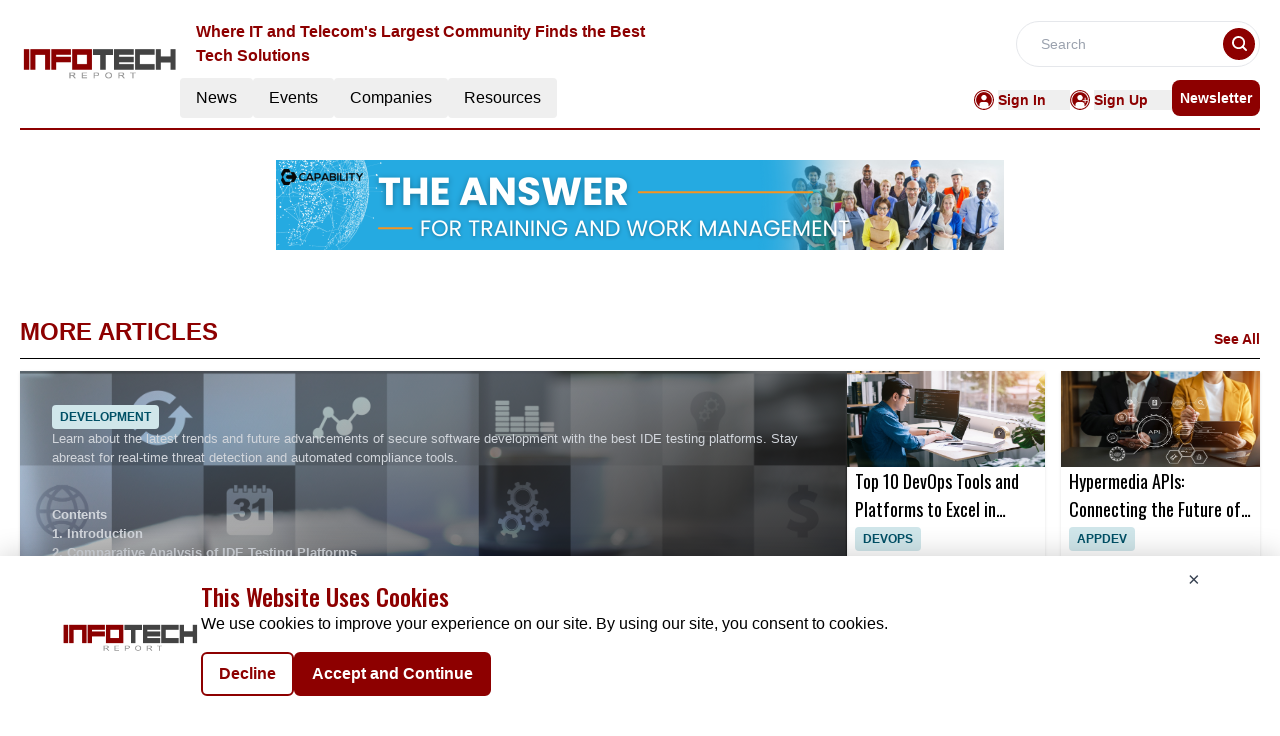

--- FILE ---
content_type: text/html; charset=utf-8
request_url: https://www.google.com/recaptcha/api2/aframe
body_size: 267
content:
<!DOCTYPE HTML><html><head><meta http-equiv="content-type" content="text/html; charset=UTF-8"></head><body><script nonce="vO75xlxyNfd1OXkw8HbW1A">/** Anti-fraud and anti-abuse applications only. See google.com/recaptcha */ try{var clients={'sodar':'https://pagead2.googlesyndication.com/pagead/sodar?'};window.addEventListener("message",function(a){try{if(a.source===window.parent){var b=JSON.parse(a.data);var c=clients[b['id']];if(c){var d=document.createElement('img');d.src=c+b['params']+'&rc='+(localStorage.getItem("rc::a")?sessionStorage.getItem("rc::b"):"");window.document.body.appendChild(d);sessionStorage.setItem("rc::e",parseInt(sessionStorage.getItem("rc::e")||0)+1);localStorage.setItem("rc::h",'1770073888319');}}}catch(b){}});window.parent.postMessage("_grecaptcha_ready", "*");}catch(b){}</script></body></html>

--- FILE ---
content_type: application/javascript; charset=UTF-8
request_url: https://infotech.report/_nuxt/index.TNGICZza.js
body_size: 1357
content:
import{a as G,_ as J}from"./Footer.CCdKQpGY.js";import{_ as U}from"./AdsCard.DGRJKdkT.js";import{_ as j}from"./CardHeader.Cz2Jj15c.js";import{_ as q}from"./ConferencesContainer.DRJX48t8.js";import{_ as z}from"./pagination.hbnwtE-D.js";import{_ as K}from"./Spotlight.KUJLtQOl.js";import{_ as O}from"./Events.BC3CQLGr.js";import{_ as Q}from"./Resources.CVz0cvV1.js";import{u as W}from"./vue.f36acd1f.Cx7iggCA.js";import{f as X,r as n,g as Y,E as Z,G as tt,u as et,H as at,c as I,b as o,a as m,B as ot,l as $,F as nt,o as h}from"./entry.C7ODoS6G.js";import{l as T}from"./layoutGenerator.DQd6fzze.js";import{r as x,g as B}from"./glossary.CN_F2fI8.js";import{s as st}from"./spotlight.BH41DoEK.js";import{m as D}from"./MetaData.mJGEN6Xi.js";import{c as y}from"./logo.B5Zr6L2z.js";import{u as rt}from"./index._F7AUBqA.js";import{c as ct}from"./removeCookies.DJdPf6Dq.js";import"./nuxt-link.BjKU1CJn.js";import"./VerticalCard.Cl7ox_5P.js";import"./layout.C-U_7VKb.js";import"./dateFormat.B8EODN1w.js";import"./HorizontalCard.CoIrEcLS.js";import"./TextCardNoImg.2ho_Z2A8.js";import"./events.BqJVkbhi.js";const lt={class:"container m-auto"},it={key:0,class:"flex gap-6 container m-auto lg:flex-row flex-col"},mt={class:"lg:w-2/3"},ut={class:"lg:w-1/3"},_t={class:"container mt-14 mx-auto"},pt={class:"bg-pale-gray mt-14 py-14"},N=!1,u=16,r=7,Lt={__name:"index",setup(ft){var k;const{cookies:P}=rt(),s=X(),p=n(null),C=n(null),f=n(!0),b=n(null),c=n(0),l=n(1),_=n(r),g=n(null);Y(async()=>{ct(s);const t=P.get(`pagination-${s==null?void 0:s.name}-${y.reportName.replace(/\s+/g,"-").toLowerCase()}`);l.value=t?Number(t):1,c.value=x[1].count,await E(),await d(l.value)}),Z(()=>l.value,async t=>{await d(t)});const E=async()=>{try{N||(C.value=B(st,1))}catch(t){b.value=t}},M=async t=>{f.value=!0;let a;if(t==1)a=0,_.value=r;else{a=r+(t-2)*u;const e=c.value-a;_.value=Math.min(u,e)}try{let e=[];N||(e=B(x[1].items,_.value,a),c.value=x[1].count);let i=n(null);t==1?i=T(e,1,2,4,0,0):i=T(e,0,0,16,0,0),p.value=i}catch(e){b.value=e}finally{f.value=!1}},v=tt(()=>{if(c.value<=r)return 1;const t=c.value-r;return 1+Math.ceil(t/u)});et();const d=async t=>{l.value=t,P.set(`pagination-${s==null?void 0:s.name}-${y.reportName.replace(/\s+/g,"-").toLowerCase()}`,t,{expires:"session"});const a=c.value-(r+(t-2)*u);_.value=t==1?r:Math.min(u,a),await at(),S(),await M(t)},S=()=>{l.value==1?window.scrollTo({top:0,behavior:"smooth"}):g.value&&g.value.scrollIntoView({behavior:"auto"})};if((k=D)!=null&&k.articles){const{title:t,meta:a}=D.articles;W({link:[{rel:"canonical",href:`${y.pubsBaseUrl}${s.path.replace("/","")}`}],title:t,meta:a.map(e=>({name:e.name||null,property:e.property||null,content:e.content}))})}return(t,a)=>{const e=G,i=U,w=j,H=q,R=z,V=K,A=O,F=Q,L=J;return h(),I(nt,null,[o(e),m("div",{ref_key:"topScroll",ref:g,class:"mx-auto mt-40"},[m("div",lt,[o(i,{position:"center"})]),p.value?(h(),I("div",it,[m("div",mt,[o(w,{heading:"ARTICLES",seeAllbtn:"false"}),o(H,{data:p.value,EventType:"articles",displayCategoryTag:!0},null,8,["data"]),!f.value&&v.value>1?(h(),ot(R,{key:0,currentPage:l.value,totalPages:v.value,visiblePagesCount:Math.min(10,v.value),onPageChanged:d,class:"custom-pagination mt-5 mb-5 lg:mb-0"},null,8,["currentPage","totalPages","visiblePagesCount"])):$("",!0)]),m("div",ut,[o(w,{heading:"Spotlight"}),o(V,{data:C.value},null,8,["data"]),o(i,{position:"left"})])])):$("",!0),m("div",_t,[o(A)]),m("div",pt,[o(F,{class:"container m-auto"})])],512),o(L)],64)}}};export{Lt as default};


--- FILE ---
content_type: application/javascript; charset=UTF-8
request_url: https://infotech.report/_nuxt/logo.B5Zr6L2z.js
body_size: 417
content:
import"./entry.C7ODoS6G.js";const t={API_BASE_URL:"api/get-data?",primaryColour:"#8D0000",primaryTextColour:"#F53127",headerDesktopDimension:"w-40 mb-5 flex items-center",footerDimension:"w-40",headerMobileDimension:"w-24",reportLogo:"https://mmpubsitesv2.s3.ap-south-1.amazonaws.com/logos/Infotech.PNG",publicationsEmailID:"info@infotech.report",pubsBaseUrl:"https://infotech.report/",reportName:"Infotech Report",headerTagLine:"Where IT and Telecom's Largest Community Finds the Best Tech Solutions",publicationName:"INFOTECH",copyrightInfo:"Copyright © 2024 The Infotech Report | All Rights Reserved",pubsFacebookUrl:"https://www.facebook.com/TheInfotechReport/",pubsTwitterUrl:"https://twitter.com/infotechreport1",pubsLinkedinUrl:"https://www.linkedin.com/company/the-infotech-report",GTM:"GTM-PQF9BVQ",CategoryTag:[{key:0,value:"All"},{key:87,value:"RECOVERY"},{key:88,value:"APPDEV"},{key:89,value:"DEVOPS"},{key:90,value:"VIDEOS"},{key:91,value:"AUTOMATION"},{key:92,value:"GOOGLE"},{key:93,value:"DEVELOPMENT"},{key:94,value:"COMMUNICATIONS"},{key:95,value:"COLLABORATION"},{key:96,value:"DESIGN"},{key:97,value:"VoIP"},{key:98,value:"CONFERENCING"},{key:99,value:"PHOTOGRAPHY"},{key:100,value:"FRAMEWORKS"},{key:101,value:"MANAGEMENT"}],netlineCategoriesValue:[736,737,738,739,740,741,742,743,744,745,746,747,748,749,750,751],netlineCategoryTag:[{key:"736,737,738,739,740,741",value:"IT Infra"},{key:"742,743,744,745,746,747,748,749,750,751",value:"IT Management"}]},o=""+new URL("logo.DEB5BjkD.png",import.meta.url).href;export{o as _,t as c};


--- FILE ---
content_type: application/javascript; charset=UTF-8
request_url: https://infotech.report/_nuxt/globalCompanies.Div6fqj7.js
body_size: 12372
content:
import{_ as a,o as n,c as t,a as e}from"./entry.C7ODoS6G.js";const o={},i=e("div",{role:"status",class:"space-y-8 animate-pulse md:space-y-0 md:space-x-8 rtl:space-x-reverse md:flex md:items-center"},[e("div",{class:"flex items-center justify-center h-[398px] bg-gray-300 rounded w-full"},[e("svg",{class:"w-10 h-10 text-gray-200 dark:text-gray-600","aria-hidden":"true",xmlns:"http://www.w3.org/2000/svg",fill:"currentColor",viewBox:"0 0 20 18"},[e("path",{d:"M18 0H2a2 2 0 0 0-2 2v14a2 2 0 0 0 2 2h16a2 2 0 0 0 2-2V2a2 2 0 0 0-2-2Zm-5.5 4a1.5 1.5 0 1 1 0 3 1.5 1.5 0 0 1 0-3Zm4.376 10.481A1 1 0 0 1 16 15H4a1 1 0 0 1-.895-1.447l3.5-7A1 1 0 0 1 7.468 6a.965.965 0 0 1 .9.5l2.775 4.757 1.546-1.887a1 1 0 0 1 1.618.1l2.541 4a1 1 0 0 1 .028 1.011Z"})])]),e("div",{class:"w-[48%]"},[e("div",{class:"h-2.5 bg-gray-200 rounded-full w-48 mb-4"}),e("div",{class:"h-2 bg-gray-200 rounded-full max-w-[480px] mb-2.5"}),e("div",{class:"h-2 bg-gray-200 rounded-full mb-2.5"}),e("div",{class:"h-2 bg-gray-200 rounded-full max-w-[440px] mb-2.5"}),e("div",{class:"h-2 bg-gray-200 rounded-full max-w-[460px] mb-2.5"}),e("div",{class:"h-2 bg-gray-200 rounded-full max-w-[360px]"})]),e("span",{class:"sr-only"},"Loading...")],-1),s=[i];function r(l,c){return n(),t("div",null,s)}const p=a(o,[["render",r]]),d={1:{count:10,items:[{ID:"9",CompanyName:"Cognizant",DomainName:"cognizant.com",PageSection:1,Description:"Cognizant is a leading provider of information technology, consulting, and business process outsourcing services, dedicated to helping the world's leading companies build stronger businesses. Headquartered in Teaneck, New Jersey (U.S.), Cognizant combines a passion for client satisfaction, technology innovation, deep industry and business process expertise, and a global, collaborative workforce that embodies the future of work. With over 100 development and delivery centers worldwide and approximately 221,700 employees as of December 31, 2015, Cognizant is a member of the NASDAQ-100, the S&P 500, the Forbes Global 2000, and the Fortune 500 and is ranked among the top performing and fastest growing companies in the world.",Logo:"https://mmpubsitesv2.s3.ap-south-1.amazonaws.com/infotech/images/company_details/362599-cognizant-twitter.jpeg",CategoryTag:"90,91, 89",RouteURL:"cognizant",MetaTitle:"Cognizant | Services Company | The InfoTech Report",MetaDescription:"Cognizant is a leading provider of information technology, consulting, and business process outsourcing services, dedicated to helping the world's leading companies build",EntryDate:"2016-04-26T11:02:29.000Z",CompanyID:18,LinkedinLink:null,TwitterLink:null,FacebookLink:null},{ID:"3",CompanyName:"Dell Technologies",DomainName:"dell.com",PageSection:1,Description:"Technology drives human progress. This tenet is the core of our business and vision. Our customers and team members are integral to our continuing success as we provide the essential infrastructure for organizations to transform their digital futures.",Logo:"https://mmpubsitesv2.s3.ap-south-1.amazonaws.com/infotech/images/company_details/77c00af0-5204-4717-a523-ab1a4c581e23_Dell-Technologies.png",CategoryTag:"93,100, 97",RouteURL:"dell-technologies",MetaTitle:"Dell Technologies | Services Company | The InfoTech Report",MetaDescription:"Technology drives human progress. This tenet is the core of our business and vision. Our customers and team members are integral to our continuing success as we provide t",EntryDate:"2016-04-26T11:02:29.000Z",CompanyID:4,LinkedinLink:null,TwitterLink:null,FacebookLink:null},{ID:"1",CompanyName:"EMC",DomainName:"emc.com",PageSection:1,Description:"EMC provides the technologies and tools that can help you release the power of your information. We can help you design, build, and manage flexible, scalable, and secure information infrastructures. And with these infrastructures, you'll be able to intelligently and efficiently store, protect, and manage your information so that it can be made accessible, searchable, shareable, and, ultimately, actionable.",Logo:"https://mmpubsitesv2.s3.ap-south-1.amazonaws.com/infotech/images/company_details/EMC.png",CategoryTag:"87,101, 91",RouteURL:"emc",MetaTitle:"EMC | Platforms (Devices & Applications) Company | The InfoTech Report",MetaDescription:"EMC provides the technologies and tools that can help you release the power of your information. We can help you design, build, and manage flexible, scalable, and secure ",EntryDate:"2016-04-26T11:02:29.000Z",CompanyID:1,LinkedinLink:null,TwitterLink:null,FacebookLink:null},{ID:"10",CompanyName:"Fiserv",DomainName:"fiserv.com",PageSection:1,Description:"Fiserv, Inc. is a leading global technology provider serving the financial services industry, driving innovation in payments, processing services, risk and compliance, customer and channel management, and business insights and optimization.",Logo:"https://mmpubsitesv2.s3.ap-south-1.amazonaws.com/infotech/images/company_details/Fiserv_lo_res_logo.jpg",CategoryTag:"92,93, 95",RouteURL:"fiserv",MetaTitle:"Fiserv | Services Company | The InfoTech Report",MetaDescription:"Fiserv, Inc. is a leading global technology provider serving the financial services industry, driving innovation in payments, processing services, risk and compliance, cu",EntryDate:"2016-04-26T11:02:29.000Z",CompanyID:20,LinkedinLink:null,TwitterLink:null,FacebookLink:null},{ID:"4",CompanyName:"Ingram Micro",DomainName:"ingrammicro.com",PageSection:1,Description:"Ingram Micro helps businesses Realize the Promise of Technology. It delivers a full spectrum of global technology and supply chain services to businesses around the world. Deep expertise in technology solutions, mobility, cloud, and supply chain solutions enables its business partners to operate efficiently and successfully in the markets they serve. Unrivaled agility, deep market insights and the trust and dependability that come from decades of proven relationships, set Ingram Micro apart and ahead. More at www.ingrammicro.com",Logo:"https://mmpubsitesv2.s3.ap-south-1.amazonaws.com/infotech/images/company_details/Ingram.png",CategoryTag:"101,99, 90",RouteURL:"ingram-micro",MetaTitle:"Ingram Micro | Platforms (Devices & Applications) Company | The InfoTech Report",MetaDescription:"Ingram Micro helps businesses Realize the Promise of Technology. It delivers a full spectrum of global technology and supply chain services to businesses around the world",EntryDate:"2016-04-26T11:02:29.000Z",CompanyID:6,LinkedinLink:null,TwitterLink:null,FacebookLink:null},{ID:"6",CompanyName:"MasterCard",DomainName:"mastercard.com",PageSection:1,Description:"As a technology company in the global payments business, we operate the world’s fastest payments processing network, connecting consumers, financial institutions, merchants, governments and businesses in more than 210 countries and territories. MasterCard’s products and solutions make everyday commerce activities – such as shopping, traveling, running a business and managing finances – easier, more secure and more efficient for everyone.",Logo:"https://mmpubsitesv2.s3.ap-south-1.amazonaws.com/infotech/images/company_details/Master Card.jpg",CategoryTag:"91,87, 89",RouteURL:"mastercard",MetaTitle:"MasterCard | Platforms (Devices & Applications) Company | The InfoTech Report",MetaDescription:"As a technology company in the global payments business, we operate the world’s fastest payments processing network, connecting consumers, financial institutions, merchan",EntryDate:"2016-04-26T11:02:29.000Z",CompanyID:10,LinkedinLink:null,TwitterLink:null,FacebookLink:null},{ID:"7",CompanyName:"NetApp",DomainName:"netapp.com",PageSection:1,Description:"NetApp creates innovative storage and data management solutions that help accelerate business breakthroughs and deliver outstanding cost efficiency. Our dedication to principles of simplicity, innovation, and customer success has made us one of the fastest-growing storage and data management providers today",Logo:"https://mmpubsitesv2.s3.ap-south-1.amazonaws.com/infotech/images/company_details/NetApp.png",CategoryTag:"88,91, 92",RouteURL:"netapp",MetaTitle:"NetApp | Platforms (Devices & Applications) Company | The InfoTech Report",MetaDescription:"NetApp creates innovative storage and data management solutions that help accelerate business breakthroughs and deliver outstanding cost efficiency. Our dedication to pri",EntryDate:"2016-04-26T11:02:29.000Z",CompanyID:12,LinkedinLink:null,TwitterLink:null,FacebookLink:null},{ID:"5",CompanyName:"Unisys",DomainName:"unisys.com",PageSection:1,Description:"Unisys is a global information technology company that works with many of the world's largest companies and government organizations to solve their most pressing IT and business challenges. Unisys specializes in providing integrated, leading-edge solutions to clients in the government, financial services and commercial markets.",Logo:"https://mmpubsitesv2.s3.ap-south-1.amazonaws.com/infotech/images/company_details/Unisys.png",CategoryTag:"95,97, 94",RouteURL:"unisys",MetaTitle:"Unisys | Platforms (Devices & Applications) Company | The InfoTech Report",MetaDescription:"Unisys is a global information technology company that works with many of the world's largest companies and government organizations to solve their most pressing IT and b",EntryDate:"2016-04-26T11:02:29.000Z",CompanyID:8,LinkedinLink:null,TwitterLink:null,FacebookLink:null},{ID:"8",CompanyName:"Visa",DomainName:"usa.visa.com",PageSection:1,Description:"Visa is a global payments technology company that connects consumers, businesses, financial institutions and governments in more than 200 countries and territories to fast, secure and reliable electronic payments. Underpinning electronic payments is one of the world’s most advanced processing networks—VisaNet—that is capable of handling more than 10,000 transactions a second, with fraud protection for consumers and guaranteed payment for merchants. Visa is not a bank, and does not issue cards, extend credit or set rates and fees for consumers. Visa’s innovations, however, enable its financial institution customers to offer consumers more choices: pay now with debit, ahead of time with prepaid or later with credit products.",Logo:"https://mmpubsitesv2.s3.ap-south-1.amazonaws.com/infotech/images/company_details/visa_2014_logo_detail.png",CategoryTag:"88,90, 100",RouteURL:"visa",MetaTitle:"Visa | Services Company | The InfoTech Report",MetaDescription:"Visa is a global payments technology company that connects consumers, businesses, financial institutions and governments in more than 200 countries and territories to fas",EntryDate:"2016-04-26T11:02:29.000Z",CompanyID:16,LinkedinLink:null,TwitterLink:null,FacebookLink:null},{ID:"2",CompanyName:"Xerox",DomainName:"xerox.com",PageSection:1,Description:"Xerox is helping change the way the world works. By applying our expertise in imaging, business process, analytics, automation and user-centric insights, we engineer the flow of work to provide greater productivity, efficiency and personalization. We conduct business in 180 countries, and our more than 140,000 employees create meaningful innovations and provide business process services, printing equipment, software and solutions that make a real difference for our clients – and their customers. On January 29, 2016, Xerox announced that it plans to separate into two independent, publically-traded companies: a business processing outsourcing company and a document technology company. Xerox expects to complete the separation by year-end 2016.",Logo:"https://mmpubsitesv2.s3.ap-south-1.amazonaws.com/infotech/images/company_details/Xerox.jpg",CategoryTag:"88,95, 96",RouteURL:"xerox",MetaTitle:"Xerox | Platforms (Devices & Applications) Company | The InfoTech Report",MetaDescription:"Xerox is helping change the way the world works. By applying our expertise in imaging, business process, analytics, automation and user-centric insights, we engineer the ",EntryDate:"2016-04-26T11:02:29.000Z",CompanyID:2,LinkedinLink:null,TwitterLink:null,FacebookLink:null}]},2:{count:10,items:[{ID:"49",CompanyName:"Adaptigent",DomainName:"adaptigent.com",PageSection:2,Description:"Adaptigent™ empowers the adaptive, intelligent enterprise, unlocking the potential of legacy mission-critical systems to enable digital transformation. The company’s innovative solutions, led by the patented Adaptive Integration Fabric, use a no-code platform to provide real-time, business-ready data and allow modern applications to connect with legacy systems. Adaptigent is built on 35+ years of modernization and technology expertise and is trusted by leading companies including Credit Suisse, Nationwide Insurance, Lockheed Martin, and Caterpillar to accelerate digital transformation.",Logo:"https://mmpubsitesv2.s3.ap-south-1.amazonaws.com/infotech/images/company_details/d332df54-d811-47e1-bf4a-a48ea61a056f_Adaptigent.png",CategoryTag:"89,94, 100",RouteURL:"adaptigent",MetaTitle:"Adaptigent | Services Company | The InfoTech Report",MetaDescription:"Adaptigent™ empowers the adaptive, intelligent enterprise, unlocking the potential of legacy mission-critical systems to enable digital transformation. The company’s inno",EntryDate:"2024-04-30T18:24:05.000Z",CompanyID:3131,LinkedinLink:null,TwitterLink:null,FacebookLink:null},{ID:"44",CompanyName:"Ambassador",DomainName:"getambassador.io",PageSection:2,Description:"Ambassador is revolutionizing the way development teams code, test, ship, and run Kubernetes applications. Global enterprises use our flagship products, Telepresence and Edge Stack, to accelerate deployment and facilitate collaboration across the full life cycle of cloud-native software delivery.  Telepresence lets you connect with the microservices you depend on and access large test databases that would otherwise be too large to run locally, all within your Kubernetes cluster. Through the utilization of connects and intercepts, you can seamlessly bridge the gap between local and remote development environments, accelerating collaborative development, debugging, and testing on Kubernetes.",Logo:"https://mmpubsitesv2.s3.ap-south-1.amazonaws.com/infotech/images/company_details/c89abdd5-80b4-4633-810e-19633841a3af_Ambassador.png",CategoryTag:"88,100, 95",RouteURL:"ambassador",MetaTitle:"Ambassador | Services Company | The InfoTech Report",MetaDescription:"Ambassador is revolutionizing the way development teams code, test, ship, and run Kubernetes applications. Global enterprises use our flagship products, Telepresence and ",EntryDate:"2024-04-17T18:11:35.000Z",CompanyID:3125,LinkedinLink:null,TwitterLink:null,FacebookLink:null},{ID:"48",CompanyName:"Astera",DomainName:"astera.com",PageSection:2,Description:"Astera Software is a rapidly-growing provider of enterprise-ready data management solutions. Our goal is to make data-driven insights more accessible than ever through no-code, user-friendly, and automated data extraction, data integration, data warehousing, API management, and EDI solutions.",Logo:"https://mmpubsitesv2.s3.ap-south-1.amazonaws.com/infotech/images/company_details/1bbb64c1-a788-4577-af9b-d905c63662b2_Astera.png",CategoryTag:"88,100, 95",RouteURL:"astera",MetaTitle:"Astera | Services Company | The InfoTech Report",MetaDescription:"Astera Software is a rapidly-growing provider of enterprise-ready data management solutions. Our goal is to make data-driven insights more accessible than ever through no",EntryDate:"2024-04-30T18:19:43.000Z",CompanyID:3130,LinkedinLink:null,TwitterLink:null,FacebookLink:null},{ID:"41",CompanyName:"DCKAP",DomainName:"dckap.com",PageSection:2,Description:"DCKAP is a cloud-based software product company that empowers distributors to build, connect, automate, and grow their online business. DCKAP Integrator, the ERP Integration platform, connects distributors' ERP systems to any number of business applications—including the eCommerce platform, CRM, Inventory, Accounting, Logistics, and Marketplaces like 3M, to name a few.  Depending on the integration, it can provide real-time customer data, product data, inventory data, order data, financial data, and more. It helps distributors save thousands of hours of manual work, create smoother workflows, and make better decisions backed by accurate data.",Logo:"https://mmpubsitesv2.s3.ap-south-1.amazonaws.com/infotech/images/company_details/cadde386-32e2-4086-9398-f82edd027272_DCKAP.png",CategoryTag:"87,91, 90 98",RouteURL:"dckap",MetaTitle:"DCKAP | Services Company | The InfoTech Report",MetaDescription:"DCKAP is a cloud-based software product company that empowers distributors to build, connect, automate, and grow their online business. DCKAP Integrator, the ERP Integrat",EntryDate:"2024-04-17T17:52:46.000Z",CompanyID:3122,LinkedinLink:null,TwitterLink:null,FacebookLink:null},{ID:"47",CompanyName:"Fiorano",DomainName:"fiorano.com",PageSection:2,Description:"Fiorano is a cloud-native event-driven microservices platform that combines integration, low-code, and eiPaaS capabilities to build and deploy global hybrid multi-cloud applications.  By making business processes event driven, Fiorano helps enterprises achieve massive scalability, responsiveness, and increased productivity.  With Fiorano, companies can respond better in volatile markets and deliver exceptional customer and employee experiences.",Logo:"https://mmpubsitesv2.s3.ap-south-1.amazonaws.com/infotech/images/company_details/6cf2f17b-3289-45f5-8980-c4d626b33778_Fiorano.png",CategoryTag:"87,91, 90 98",RouteURL:"fiorano",MetaTitle:"Fiorano | Services Company | The InfoTech Report",MetaDescription:"Fiorano is a cloud-native event-driven microservices platform that combines integration, low-code, and eiPaaS capabilities to build and deploy global hybrid multi-cloud a",EntryDate:"2024-04-30T18:15:57.000Z",CompanyID:3129,LinkedinLink:null,TwitterLink:null,FacebookLink:null},{ID:"42",CompanyName:"Gravitee",DomainName:"gravitee.io",PageSection:2,Description:"Gravitee.io is an end-to-end solution for both synchronous and asynchronous API lifecycle management, built on an event-native API Gateway with support for REST, SOAP, Websockets, Webhooks, Kafka, MQTT, and more.  Because of its breadth of capabilities and unique support for streaming data, Gravitee enables developers and business users all around the world to build, manage, and secure all their APIs in one place.",Logo:"https://mmpubsitesv2.s3.ap-south-1.amazonaws.com/infotech/images/company_details/8134b327-5bee-4eb4-9b90-c3832423f2be_Gravitee.png",CategoryTag:"87,91, 90 98",RouteURL:"gravitee",MetaTitle:"Gravitee | Services Company | The InfoTech Report",MetaDescription:"Gravitee.io is an end-to-end solution for both synchronous and asynchronous API lifecycle management, built on an event-native API Gateway with support for REST, SOAP, We",EntryDate:"2024-04-17T18:01:48.000Z",CompanyID:3123,LinkedinLink:null,TwitterLink:null,FacebookLink:null},{ID:"45",CompanyName:"Lobster",DomainName:"lobster-world.com",PageSection:2,Description:"The Lobster Group develops and sells no-code software solutions: Lobster_data for intelligent data integration (e.g. EDI & EAI, API management, workflow orchestration, ETL/ELT, IoT & Industry 4.0), Lobster_pro for business process automation (e.g. process optimisation, E2E process transparency, track & trace) and Lobster_pim for consistent product data management (central data repository, multilingualism, export via all digital channels). We are taking an entirely new technological approach, which no longer treats data and processes as separates but integrates them as one. Lobster’s mission? To connect people, systems and things, inspire employees to embrace digitalisation and help businesses realise their digital transformation goals.",Logo:"https://mmpubsitesv2.s3.ap-south-1.amazonaws.com/infotech/images/company_details/ef918e3a-4653-49c5-a4c7-d2cb480a952e_Lobster.png",CategoryTag:"89,94, 100",RouteURL:"lobster",MetaTitle:"Lobster | Services Company | The InfoTech Report",MetaDescription:"The Lobster Group develops and sells no-code software solutions: Lobster_data for intelligent data integration (e.g. EDI & EAI, API management, workflow orchestration, ET",EntryDate:"2024-04-17T18:18:25.000Z",CompanyID:3126,LinkedinLink:null,TwitterLink:null,FacebookLink:null},{ID:"46",CompanyName:"People Data Labs",DomainName:"peopledatalabs.com",PageSection:2,Description:"People Data Labs builds people and company data for developers, engineers, and data scientists.  We empower our clients to build and scale innovative data-driven products using 700 million+ unique, always-accurate B2B records. Every day, our clients use our data to build person profiles, enrich person records, power predictive modeling, drive artificial intelligence, and build new tools to make their teams more efficient, productive, and successful.  We’re proud to be the preferred data partner to the data science and engineering teams building the next generation of data-driven products and services.",Logo:"https://mmpubsitesv2.s3.ap-south-1.amazonaws.com/infotech/images/company_details/28931bf6-56f7-4ca5-ae02-04cc5c632b0a_People-Data-Labs.png",CategoryTag:"101,97, 100",RouteURL:"people-data-labs",MetaTitle:"People Data Labs | Services Company | The InfoTech Report",MetaDescription:"People Data Labs builds people and company data for developers, engineers, and data scientists.  We empower our clients to build and scale innovative data-driven products",EntryDate:"2024-04-17T18:23:08.000Z",CompanyID:3127,LinkedinLink:null,TwitterLink:null,FacebookLink:null},{ID:"50",CompanyName:"Sensedia",DomainName:"sensedia.com",PageSection:2,Description:"Sensedia supports companies to become more digital, connected and open through a technology platform and expertise in APIs and Microservices.  Named as a Leader by The Forrester Wave™ (API Management Solutions Q3 2022), Sensedia is an award winner company, recognized by Global Business Tech Awards as SaaS Company of the Year, and by Paytech Awards - Fintech Futures as Best Real-Time Payments Solution.  The company is present in Brazil, USA, Mexico, Colombia and Peru, serving more than 200 customers in 14 sectors in numerous countries around the world, and has been supporting companies with technical solutions since 2007.",Logo:"https://mmpubsitesv2.s3.ap-south-1.amazonaws.com/infotech/images/company_details/113f3e6b-0885-43de-8424-9a359617ffd9_Sensedia.png",CategoryTag:"101,97, 100",RouteURL:"sensedia",MetaTitle:"Sensedia | Services Company | The InfoTech Report",MetaDescription:"Sensedia supports companies to become more digital, connected and open through a technology platform and expertise in APIs and Microservices.  Named as a Leader by The Fo",EntryDate:"2024-04-30T18:27:26.000Z",CompanyID:3132,LinkedinLink:null,TwitterLink:null,FacebookLink:null},{ID:"43",CompanyName:"Singular",DomainName:"singular.net",PageSection:2,Description:"Singular empowers marketers to futureproof their growth with next-gen attribution and analytics. We provide a holistic solution that combines mobile attribution with industry-leading cost aggregation, flexible ROI analytics, and automatic loading directly into your BI tools.  Top marketers from LinkedIn, Rovio, Microsoft, Lyft, Twitter, EA, and more, rely on Singular for a complete view of their marketing performance.",Logo:"https://mmpubsitesv2.s3.ap-south-1.amazonaws.com/infotech/images/company_details/7bee002c-1891-4d8c-be85-ebca7866523e_Singular.png",CategoryTag:"87,91, 90 98",RouteURL:"singular",MetaTitle:"Singular | Services Company | The InfoTech Report",MetaDescription:"Singular empowers marketers to futureproof their growth with next-gen attribution and analytics. We provide a holistic solution that combines mobile attribution with indu",EntryDate:"2024-04-17T18:08:12.000Z",CompanyID:3124,LinkedinLink:null,TwitterLink:null,FacebookLink:null}]},3:{count:10,items:[{ID:"19",CompanyName:"Aequor Technologies",DomainName:"tech.aequor.com",PageSection:3,Description:"Aequor Technologies, Inc. is a global IT Consulting & Solutions company that has been providing high value-added business solutions to enterprises of all sizes. Headquartered in the United States and offices across North America as well as High-Tech Global Remote Development Centers in US and India; Aequor Technologies, Inc. has proven competencies in business and technology areas.",Logo:"https://mmpubsitesv2.s3.ap-south-1.amazonaws.com/infotech/images/company_details/86f12ed6-bd0f-4faf-b6d3-bffd37189ff4_Aequor-Technologies.png",CategoryTag:"101,95, 100",RouteURL:"aequor-technologies",MetaTitle:"Aequor Technologies | Services Company | The InfoTech Report",MetaDescription:"Aequor Technologies, Inc. is a global IT Consulting & Solutions company that has been providing high value-added business solutions to enterprises of all sizes. Headquart",EntryDate:"2016-05-16T20:46:30.000Z",CompanyID:290,LinkedinLink:null,TwitterLink:null,FacebookLink:null},{ID:"13",CompanyName:"Amadeus IT Group",DomainName:"amadeus.com",PageSection:3,Description:"Amadeus provides the technology that keeps the travel sector moving – from initial search to making a booking, from pricing to ticketing, from managing reservations to managing check-in and departure processes. Our ambition is to facilitate the entire travel journey from door to door, whilst improving the travel ‘experience’ for hundreds of millions of people every year. This is achieved by connecting key players in the travel industry: travel agencies, corporations, airlines, airports, hotels, railways and more. We provide these companies with the tools to serve travellers better and to manage their own business more effectively.",Logo:"https://mmpubsitesv2.s3.ap-south-1.amazonaws.com/infotech/images/company_details/fdf6cc41-6678-4948-9d00-131610117281_AMADEUS-IT-GROUP.png",CategoryTag:"89,100, 101",RouteURL:"amadeus-it-group",MetaTitle:"Amadeus IT Group | Service Providers Company | The InfoTech Report",MetaDescription:"Amadeus provides the technology that keeps the travel sector moving – from initial search to making a booking, from pricing to ticketing, from managing reservations to ma",EntryDate:"2016-04-26T11:02:29.000Z",CompanyID:47,LinkedinLink:null,TwitterLink:null,FacebookLink:null},{ID:"18",CompanyName:"Bell Techlogix, Inc",DomainName:"belltechlogix.com",PageSection:3,Description:"As a leading information technology managed services and solutions company, Bell Techlogix is focused on global and mid-market enterprises, as well as educational institutions. With over 30 years of experience in successfully enabling client organizations to achieve their business objectives, Bell Techlogix offers a cost effective offerings portfolio of End User Computing, Enterprise Mobility Management, Infrastructure Management, and BEAM Cloud Services all provided in our integrated BEAM automation and digital transformational enterprise service delivery platform.",Logo:"https://mmpubsitesv2.s3.ap-south-1.amazonaws.com/infotech/images/company_details/4f677743-59c2-4cde-b242-6fd067b68c94_Bell.png",CategoryTag:"88,97, 100",RouteURL:"bell-techlogix-inc",MetaTitle:"Bell Techlogix, Inc | Services Company | The InfoTech Report",MetaDescription:"As a leading information technology managed services and solutions company, Bell Techlogix is focused on global and mid-market enterprises, as well as educational institu",EntryDate:"2016-05-16T20:45:00.000Z",CompanyID:288,LinkedinLink:null,TwitterLink:null,FacebookLink:null},{ID:"14",CompanyName:"Collabera",DomainName:"collabera.com",PageSection:3,Description:"We provide cost-effective, high quality IT resources to meet talent needs through Staff Augmentation, Global Talent Management, Value Added Services through CLASS (Competency Leveraged Advanced Staffing & Solutions) Permanent Placement Services and Vendor Management Programs. Collabera has been a leader in IT staffing for over 24 years and is one of the largest diversity IT staffing firms in the industry. We are known for our high-touch, customer-centric approach, offering our clients unmatched quality, responsiveness and flexibility. We are appreciated by our clients for our streamlined execution, highly efficient service and exceptional talent management that go above and beyond traditional staffing services. Collabera has been named the Best Staffing Firm to Work For in the large firm category by Staffing Industry Analysts, the global advisor on contingent work, for four consecutive years.",Logo:"https://mmpubsitesv2.s3.ap-south-1.amazonaws.com/infotech/images/company_details/5602cc86a8886f0472a1b3dcf9f53312.png",CategoryTag:"89,90 98, 91",RouteURL:"collabera",MetaTitle:"Collabera | Service Providers Company | The InfoTech Report",MetaDescription:"We provide cost-effective, high quality IT resources to meet talent needs through Staff Augmentation, Global Talent Management, Value Added Services through CLASS (Compet",EntryDate:"2016-04-26T11:02:29.000Z",CompanyID:53,LinkedinLink:null,TwitterLink:null,FacebookLink:null},{ID:"21",CompanyName:"Creative Information Technology, Inc.",DomainName:"citi-us.com/",PageSection:3,Description:"Founded in 1996, headquartered in the Washington, DC metropolitan area (with offices in Falls Church and Arlington, Virginia). Creative Information Technology, Inc. (CITI) has continued to prove itself as a forward thinking information technology company. A company that provides its clients with real-world solutions that integrate long-term functionality and capability. With quality solutions and services provided primarily to the Federal government, CITI has grown into a diversely talented and motivated IT enterprise.",Logo:"https://mmpubsitesv2.s3.ap-south-1.amazonaws.com/infotech/images/company_details/CITI.png",CategoryTag:"89,91, 100",RouteURL:"creative-information-technology-inc",MetaTitle:"Creative Information Technology, Inc. | Services Company | The InfoTech Report",MetaDescription:"Founded in 1996, headquartered in the Washington, DC metropolitan area (with offices in Falls Church and Arlington, Virginia). Creative Information Technology, Inc. (CITI",EntryDate:"2016-05-16T20:53:34.000Z",CompanyID:293,LinkedinLink:null,TwitterLink:null,FacebookLink:null},{ID:"20",CompanyName:"DiCentral",DomainName:"dicentral.com",PageSection:3,Description:"DiCentral’s services and solutions are singularly focused on B2B integration and used by many of the Fortune 1000, processing over $500 million in transactions for over 30,000 organizations worldwide.  The company’s vertical expertise transcends Automotive, Retail, Distribution, Manufacturing, Pharmaceutical, Health Care, Energy and Financial Services. ",Logo:"https://mmpubsitesv2.s3.ap-south-1.amazonaws.com/infotech/images/company_details/DI.jpg",CategoryTag:"87,97, 91",RouteURL:"dicentral",MetaTitle:"DiCentral | Services Company | The InfoTech Report",MetaDescription:"DiCentral’s services and solutions are singularly focused on B2B integration and used by many of the Fortune 1000, processing over $500 million in transactions for over 3",EntryDate:"2016-05-16T20:47:26.000Z",CompanyID:291,LinkedinLink:null,TwitterLink:null,FacebookLink:null},{ID:"16",CompanyName:"Luxoft",DomainName:"luxoft.com",PageSection:3,Description:"Luxoft is a top quality Software company providing high-end business solutions to clients across the globe. With deep domain expertise in the finance, telecom, energy, automotive, travel and aviation industries, the company consistently goes beyond its clients’ expectations by bringing together technology, talent, innovation, and the highest quality standards. We have built long-lasting partnerships with Boeing, IBM, Deutsche Bank, UBS, Harman, Avaya, Alstom, Sabre, Ford, Hotwire and many others by providing seasoned business and technology professionals, software imagineers, who deliver high-quality, innovative technology solutions that fit the client’s needs. Our customers benefit from the right mix of technology skills, industry knowledge, proprietary processes and methodologies, and a choice of engagement models.",Logo:"https://mmpubsitesv2.s3.ap-south-1.amazonaws.com/infotech/images/company_details/Luxoft56456.jpg",CategoryTag:"88,100, 92",RouteURL:"luxoft",MetaTitle:"Luxoft | Service Providers Company | The InfoTech Report",MetaDescription:"Luxoft is a top quality Software company providing high-end business solutions to clients across the globe. With deep domain expertise in the finance, telecom, energy, au",EntryDate:"2016-04-26T11:02:29.000Z",CompanyID:55,LinkedinLink:null,TwitterLink:null,FacebookLink:null},{ID:"11",CompanyName:"Mphasis",DomainName:"mphasis.com",PageSection:3,Description:"Mphasis consistently delivers global Infrastructure Technology Outsourcing, Applications Services Outsourcing and Business Process Outsourcing services through a combination of technology know-how, domain and process expertise. MphasiS brings to their clients a credible and experienced global leadership team driving service delivery through the next generation global delivery model. Mphasis supports global companies around the world in the improvement of their business processes. We service clients in Financial Services & Insurance, Manufacturing, Healthcare, Communications, Media & Entertainment, Government, Transportation & Logistics, and Consumer & Retail industries worldwide.",Logo:"https://mmpubsitesv2.s3.ap-south-1.amazonaws.com/infotech/images/company_details/Mphasis an HP company 150px.png",CategoryTag:"92,90, 99",RouteURL:"mphasis",MetaTitle:"Mphasis | Services Company | The InfoTech Report",MetaDescription:"Mphasis consistently delivers global Infrastructure Technology Outsourcing, Applications Services Outsourcing and Business Process Outsourcing services through a combinat",EntryDate:"2016-04-26T11:02:29.000Z",CompanyID:13,LinkedinLink:null,TwitterLink:null,FacebookLink:null},{ID:"15",CompanyName:"Softtek",DomainName:"softtek.com",PageSection:3,Description:"Founded in 1982, Softtek is a global provider of process-driven IT solutions with more than 30 offices in North America, Latin America, Europe and Asia. With 15 Global Delivery Centers in the US, Mexico, China, Brazil, Argentina, Spain and India, Softtek helps improve time-to-business-solution, lower costs of existing applications, deliver better engineered and tested applications, and produce predictable outcomes for top-tier corporations in over 20 countries. Through on-site, on-shore and its trademarked Global Nearshore™ service delivery models, Softtek teams with CIOs to constantly increase the business value of IT. Softtek is the creator and a leader of the nearshore industry.",Logo:"https://mmpubsitesv2.s3.ap-south-1.amazonaws.com/infotech/images/company_details/Softtek564645.jpg",CategoryTag:"93,95, 94",RouteURL:"softtek",MetaTitle:"Softtek | Service Providers Company | The InfoTech Report",MetaDescription:"Founded in 1982, Softtek is a global provider of process-driven IT solutions with more than 30 offices in North America, Latin America, Europe and Asia. With 15 Global De",EntryDate:"2016-04-26T11:02:29.000Z",CompanyID:54,LinkedinLink:null,TwitterLink:null,FacebookLink:null},{ID:"17",CompanyName:"Verint",DomainName:"verint.com",PageSection:3,Description:"Verint® (NASDAQ: VRNT) is a global leader in Actionable Intelligence® solutions. With Verint solutions and value-added services, organizations of all sizes and across many industries can make more timely and effective decisions. Today, more than 10,000 organizations in over 180 countries, including over 80 percent of the Fortune 100, use Verint solutions to improve enterprise performance and make the world a safer place. Our solutions help organizations address three important challenges: Customer Engagement Optimization; Security Intelligence; and Fraud, Risk and Compliance. We help our customers capture large amounts of information from numerous data types and sources, use analytics to glean insights from the information, and leverage the resulting Actionable Intelligence to help achieve their customer engagement, enhanced security, and risk mitigation goals.",Logo:"https://mmpubsitesv2.s3.ap-south-1.amazonaws.com/infotech/images/company_details/Verint8754.jpeg",CategoryTag:"89,94, 95",RouteURL:"verint",MetaTitle:"Verint | Service Providers Company | The InfoTech Report",MetaDescription:"Verint® (NASDAQ: VRNT) is a global leader in Actionable Intelligence® solutions. With Verint solutions and value-added services, organizations of all sizes and across man",EntryDate:"2016-04-26T11:02:29.000Z",CompanyID:57,LinkedinLink:null,TwitterLink:null,FacebookLink:null}]},4:{count:10,items:[{ID:"12",CompanyName:"Geek Squad",DomainName:"geeksquad.com",PageSection:4,Description:"Geek Squad Agents and Installers are ready to take the hassle out of your technology woes. They have the know-how and skill to set up and install your computer, network, home theater solution and car audio, video and navigation systems.",Logo:"https://mmpubsitesv2.s3.ap-south-1.amazonaws.com/infotech/images/company_details/geek-squad-logo.png",CategoryTag:"87,89, 95",RouteURL:"geek-squad",MetaTitle:"Geek Squad | Services Company | The InfoTech Report",MetaDescription:"Geek Squad Agents and Installers are ready to take the hassle out of your technology woes. They have the know-how and skill to set up and install your computer, network, ",EntryDate:"2016-04-26T11:02:29.000Z",CompanyID:14,LinkedinLink:null,TwitterLink:null,FacebookLink:null},{ID:"24",CompanyName:"Impetus",DomainName:"impetus.com",PageSection:4,Description:"Impetus is a product development, software services and solutions company. We are a leading provider of Big Data solutions for the Fortune 1000®. We help customers effectively manage the “3-Vs” of Big Data and create new business insights across their enterprises. Our customers include Financial, Healthcare, Manufacturing, Telecom, and Digital Media. We partner across the landscape including companies like Oracle, Hortonworks, Microsoft, EMC, DataStax, MapR, Talend and more.",Logo:"https://mmpubsitesv2.s3.ap-south-1.amazonaws.com/infotech/images/company_details/Impetus44.jpg",CategoryTag:"93,95, 91",RouteURL:"impetus",MetaTitle:"Impetus | Service Providers Company | The InfoTech Report",MetaDescription:"Impetus is a product development, software services and solutions company. We are a leading provider of Big Data solutions for the Fortune 1000®. We help customers effect",EntryDate:"2016-04-26T11:02:29.000Z",CompanyID:71,LinkedinLink:null,TwitterLink:null,FacebookLink:null},{ID:"25",CompanyName:"Invest in Latam",DomainName:"investinlatam.net",PageSection:4,Description:"Invest in Latam was founded in 2011 by a group of Spanish Entrepreneurs who felt in love with Latin American Culture, People and Potential. Our first feeling was that much more Business and Investments could be attracted in the region.",Logo:"https://mmpubsitesv2.s3.ap-south-1.amazonaws.com/infotech/images/company_details/f971e95e-4f84-44f5-b806-a98e99121f27_Invest-in-Latam.png",CategoryTag:"89,94, 100",RouteURL:"invest-in-latam",MetaTitle:"Invest in Latam | Services Company | The InfoTech Report",MetaDescription:"Invest in Latam was founded in 2011 by a group of Spanish Entrepreneurs who felt in love with Latin American Culture, People and Potential. Our first feeling was that muc",EntryDate:"2019-04-29T12:03:35.000Z",CompanyID:2533,LinkedinLink:null,TwitterLink:null,FacebookLink:null},{ID:"28",CompanyName:"Salsoft Technologies",DomainName:"salsoft.net",PageSection:4,Description:"Salsoft Technologies is a dynamic IT company. It was established in 2001, the basic idea for business initiation was to bring a harmonized, strong motivated and highly skilled team of specialists into a very mature and well-designed IT outsourcing business process in order to make a difference in the service value.   Today, Salsoft Technologies is a mid-sized company, with a strong motivated and highly skilled team of technical specialists (project managers, system analysts and architects, developers, testers) and it is still growing. Being oriented towards innovative productivity in our work, Salsoft Technologies comes up with essential tools for online business enhancing. Our programming specialists focus on delivering solutions for small start-ups as well as large organizations and companies.",Logo:"https://mmpubsitesv2.s3.ap-south-1.amazonaws.com/infotech/images/company_details/Salsoft Technologies.jpg",CategoryTag:"101,100, 91",RouteURL:"salsoft-technologies",MetaTitle:"Salsoft Technologies | Services Company | The InfoTech Report",MetaDescription:"Salsoft Technologies is a dynamic IT company. It was established in 2001, the basic idea for business initiation was to bring a harmonized, strong motivated and highly sk",EntryDate:"2016-05-04T20:13:21.000Z",CompanyID:113,LinkedinLink:null,TwitterLink:null,FacebookLink:null},{ID:"23",CompanyName:"Tavisca Solutions Pvt Ltd.",DomainName:"tavisca.com",PageSection:4,Description:"Tavisca Solutions, a travel technology products and solution provider that works with travel companies (B2B, B2C, and B2B2C) across the globe and helps them enhance their online business. With the vision to build future-focused technology building blocks that solve key challenges in online travel business, tavisca® offers a versatile suite of cloud-based SaaS products, deciphering every aspect of customer and agent-facing booking engines, travel mid & back-office operation management systems.",Logo:"https://mmpubsitesv2.s3.ap-south-1.amazonaws.com/infotech/images/company_details/4332a3c2-6c70-4dfe-bd8c-c7c9d757aa3a_ic3.jpg",CategoryTag:"88,92, 100",RouteURL:"tavisca-solutions-pvt-ltd",MetaTitle:"Tavisca Solutions Pvt Ltd. | Services Company | The InfoTech Report",MetaDescription:"Tavisca Solutions, a travel technology products and solution provider that works with travel companies (B2B, B2C, and B2B2C) across the globe and helps them enhance their",EntryDate:"2016-04-26T11:02:29.000Z",CompanyID:70,LinkedinLink:null,TwitterLink:null,FacebookLink:null},{ID:"29",CompanyName:"Techlogix",DomainName:"techlogix.com",PageSection:4,Description:"Techlogix is a global IT Services, Consulting, and Business Solutions company that helps its clients achieve enterprise transformation by harmonizing people, business processes, and technology. Our globally distributed development teams build high performance solutions leveraging our practice-specific delivery methodologies. Our people combine the spirit of engineering excellence with a strong commitment to deliver a delightful end-to-end customer experience.",Logo:"https://mmpubsitesv2.s3.ap-south-1.amazonaws.com/infotech/images/company_details/Techlogix.JPG",CategoryTag:"87,95, 91",RouteURL:"techlogix",MetaTitle:"Techlogix | Services Company | The InfoTech Report",MetaDescription:"Techlogix is a global IT Services, Consulting, and Business Solutions company that helps its clients achieve enterprise transformation by harmonizing people, business pro",EntryDate:"2016-05-04T20:15:23.000Z",CompanyID:115,LinkedinLink:null,TwitterLink:null,FacebookLink:null},{ID:"22",CompanyName:"TrustedSec",DomainName:"trustedsec.com",PageSection:4,Description:"TrustedSec is an information security consulting team at the forefront of attack simulations with a focus on strategic risk-management. Our goal is to help organizations defend against threats of all kinds and change the security industry for the better.",Logo:"https://mmpubsitesv2.s3.ap-south-1.amazonaws.com/infotech/images/company_details/d3c08255-ebf0-4dad-8f29-9442c6d1d2b4_TrustedSec.jpg",CategoryTag:"93",RouteURL:"trustedsec",MetaTitle:"TrustedSec | Services Company | The InfoTech Report",MetaDescription:"TrustedSec is an information security consulting team at the forefront of attack simulations with a focus on strategic risk-management. Our goal is to help organizations ",EntryDate:"2019-04-23T21:34:39.000Z",CompanyID:2514,LinkedinLink:null,TwitterLink:null,FacebookLink:null},{ID:"30",CompanyName:"VisualSoft",DomainName:"visualsoft-inc.com",PageSection:4,Description:"VisualSoft (Pvt.) Limited is a leading technology and system integration company. We turn vision into reality through the application of technology, consulting, systems integration and managed operations. With a professional team of skilled system design engineers, architects,software engineers and professionals, we provide cutting edge solutions to our customers both locally and internationally. VisualSoft (Pvt.) Ltd. designs, develops, manufactures and markets Intelligent Transport System (ITS), embedded and industrial automation systems, Telecom/CTI and Software solution. We even go extra mile through our embedded design team to implement concept into reality.",Logo:"https://mmpubsitesv2.s3.ap-south-1.amazonaws.com/infotech/images/company_details/VisualSoft.jpg",CategoryTag:"89,95, 91",RouteURL:"visualsoft",MetaTitle:"VisualSoft | Services Company | The InfoTech Report",MetaDescription:"VisualSoft (Pvt.) Limited is a leading technology and system integration company. We turn vision into reality through the application of technology, consulting, systems i",EntryDate:"2016-05-04T20:15:54.000Z",CompanyID:117,LinkedinLink:null,TwitterLink:null,FacebookLink:null},{ID:"26",CompanyName:"Wildnet Technologies",DomainName:"wildnettechnologies.com",PageSection:4,Description:"Established in 2006, Wildnet Technologies is an ISO 9001:2008 and a Google AdWords Certified Digital Marketing Company with headquarters in NY, USA and development center in India. In last 8 years, WildNet has shown 17 times growth YOY with over 90% revenue coming from the global market. Since inception, we have served our clients with a consultative approach and practical business solutions that provide measurable results, sustainable growth, better brand credibility and maximum ROI.",Logo:"https://mmpubsitesv2.s3.ap-south-1.amazonaws.com/infotech/images/company_details/Wildnet Technologies logo.jpg",CategoryTag:"88,91, 90 98",RouteURL:"wildnet-technologies",MetaTitle:"Wildnet Technologies | Services Company | The InfoTech Report",MetaDescription:"Established in 2006, Wildnet Technologies is an ISO 9001:2008 and a Google AdWords Certified Digital Marketing Company with headquarters in NY, USA and development center",EntryDate:"2016-05-03T21:08:44.000Z",CompanyID:92,LinkedinLink:null,TwitterLink:null,FacebookLink:null},{ID:"27",CompanyName:"Xicom Technologies Ltd",DomainName:"xicom.biz",PageSection:4,Description:"Xicom is an established web development company delivering web & application development services of any complexity to clients worldwide.  Founded in the year 2002, Xicom is an ISO 9001:2008 certified offshore web development company with a strong team of 150+ highly skilled IT experts, catering result-oriented and cost-competitive solutions to SMEs across the US, UK, Japan, Australia and many parts of Europe. As a premiere partner of Elance - world's most popular third-party sourcing platform; and recognitions from leading business standardization organizations, Xicom carries trust of more than 500 clients spread across diverse business verticals.",Logo:"https://mmpubsitesv2.s3.ap-south-1.amazonaws.com/infotech/images/company_details/Xicom Technologies Ltd.jpg",CategoryTag:"101,97, 95",RouteURL:"xicom-technologies-ltd",MetaTitle:"Xicom Technologies Ltd | Services Company | The InfoTech Report",MetaDescription:"Xicom is an established web development company delivering web & application development services of any complexity to clients worldwide.  Founded in the year 2002, Xicom",EntryDate:"2016-05-03T21:09:43.000Z",CompanyID:93,LinkedinLink:null,TwitterLink:null,FacebookLink:null}]},5:{count:10,items:[{ID:"39",CompanyName:"Adaptigent",DomainName:"adaptigent.com",PageSection:5,Description:"Adaptigent™ empowers the adaptive, intelligent enterprise, unlocking the potential of legacy mission-critical systems to enable digital transformation. The company’s innovative solutions, led by the patented Adaptive Integration Fabric, use a no-code platform to provide real-time, business-ready data and allow modern applications to connect with legacy systems. Adaptigent is built on 35+ years of modernization and technology expertise and is trusted by leading companies including Credit Suisse, Nationwide Insurance, Lockheed Martin, and Caterpillar to accelerate digital transformation.",Logo:"https://mmpubsitesv2.s3.ap-south-1.amazonaws.com/infotech/images/company_details/d332df54-d811-47e1-bf4a-a48ea61a056f_Adaptigent.png",CategoryTag:"89,94, 100",RouteURL:"adaptigent",MetaTitle:"Adaptigent | Services Company | The InfoTech Report",MetaDescription:"Adaptigent™ empowers the adaptive, intelligent enterprise, unlocking the potential of legacy mission-critical systems to enable digital transformation. The company’s inno",EntryDate:"2024-04-30T18:24:05.000Z",CompanyID:3131,LinkedinLink:null,TwitterLink:null,FacebookLink:null},{ID:"35",CompanyName:"Ambassador",DomainName:"getambassador.io",PageSection:5,Description:"Ambassador is revolutionizing the way development teams code, test, ship, and run Kubernetes applications. Global enterprises use our flagship products, Telepresence and Edge Stack, to accelerate deployment and facilitate collaboration across the full life cycle of cloud-native software delivery.  Telepresence lets you connect with the microservices you depend on and access large test databases that would otherwise be too large to run locally, all within your Kubernetes cluster. Through the utilization of connects and intercepts, you can seamlessly bridge the gap between local and remote development environments, accelerating collaborative development, debugging, and testing on Kubernetes.",Logo:"https://mmpubsitesv2.s3.ap-south-1.amazonaws.com/infotech/images/company_details/c89abdd5-80b4-4633-810e-19633841a3af_Ambassador.png",CategoryTag:"88,100, 95",RouteURL:"ambassador",MetaTitle:"Ambassador | Services Company | The InfoTech Report",MetaDescription:"Ambassador is revolutionizing the way development teams code, test, ship, and run Kubernetes applications. Global enterprises use our flagship products, Telepresence and ",EntryDate:"2024-04-17T18:11:35.000Z",CompanyID:3125,LinkedinLink:null,TwitterLink:null,FacebookLink:null},{ID:"38",CompanyName:"Astera",DomainName:"astera.com",PageSection:5,Description:"Astera Software is a rapidly-growing provider of enterprise-ready data management solutions. Our goal is to make data-driven insights more accessible than ever through no-code, user-friendly, and automated data extraction, data integration, data warehousing, API management, and EDI solutions.",Logo:"https://mmpubsitesv2.s3.ap-south-1.amazonaws.com/infotech/images/company_details/1bbb64c1-a788-4577-af9b-d905c63662b2_Astera.png",CategoryTag:"88,100, 95",RouteURL:"astera",MetaTitle:"Astera | Services Company | The InfoTech Report",MetaDescription:"Astera Software is a rapidly-growing provider of enterprise-ready data management solutions. Our goal is to make data-driven insights more accessible than ever through no",EntryDate:"2024-04-30T18:19:43.000Z",CompanyID:3130,LinkedinLink:null,TwitterLink:null,FacebookLink:null},{ID:"37",CompanyName:"Fiorano",DomainName:"fiorano.com",PageSection:5,Description:"Fiorano is a cloud-native event-driven microservices platform that combines integration, low-code, and eiPaaS capabilities to build and deploy global hybrid multi-cloud applications.  By making business processes event driven, Fiorano helps enterprises achieve massive scalability, responsiveness, and increased productivity.  With Fiorano, companies can respond better in volatile markets and deliver exceptional customer and employee experiences.",Logo:"https://mmpubsitesv2.s3.ap-south-1.amazonaws.com/infotech/images/company_details/6cf2f17b-3289-45f5-8980-c4d626b33778_Fiorano.png",CategoryTag:"87,91, 90 98",RouteURL:"fiorano",MetaTitle:"Fiorano | Services Company | The InfoTech Report",MetaDescription:"Fiorano is a cloud-native event-driven microservices platform that combines integration, low-code, and eiPaaS capabilities to build and deploy global hybrid multi-cloud a",EntryDate:"2024-04-30T18:15:57.000Z",CompanyID:3129,LinkedinLink:null,TwitterLink:null,FacebookLink:null},{ID:"34",CompanyName:"Gravitee",DomainName:"gravitee.io",PageSection:5,Description:"Gravitee.io is an end-to-end solution for both synchronous and asynchronous API lifecycle management, built on an event-native API Gateway with support for REST, SOAP, Websockets, Webhooks, Kafka, MQTT, and more.  Because of its breadth of capabilities and unique support for streaming data, Gravitee enables developers and business users all around the world to build, manage, and secure all their APIs in one place.",Logo:"https://mmpubsitesv2.s3.ap-south-1.amazonaws.com/infotech/images/company_details/8134b327-5bee-4eb4-9b90-c3832423f2be_Gravitee.png",CategoryTag:"87,91, 90 98",RouteURL:"gravitee",MetaTitle:"Gravitee | Services Company | The InfoTech Report",MetaDescription:"Gravitee.io is an end-to-end solution for both synchronous and asynchronous API lifecycle management, built on an event-native API Gateway with support for REST, SOAP, We",EntryDate:"2024-04-17T18:01:48.000Z",CompanyID:3123,LinkedinLink:null,TwitterLink:null,FacebookLink:null},{ID:"32",CompanyName:"Integrate.io",DomainName:"integrate.io",PageSection:5,Description:"Integrate.io is a low-code data pipeline platform specializing in Operational ETL so companies can automate business processes and manual data preparation.",Logo:"https://mmpubsitesv2.s3.ap-south-1.amazonaws.com/infotech/images/company_details/4ac18e65-d1e1-4600-a222-6496e96d80cd_Integrate.png",CategoryTag:"101,97, 100",RouteURL:"integrateio",MetaTitle:"Integrate.io | Services Company | The InfoTech Report",MetaDescription:"Integrate.io is a low-code data pipeline platform specializing in Operational ETL so companies can automate business processes and manual data preparation.",EntryDate:"2024-04-30T18:05:21.000Z",CompanyID:3128,LinkedinLink:null,TwitterLink:null,FacebookLink:null},{ID:"36",CompanyName:"Lobster",DomainName:"lobster-world.com",PageSection:5,Description:"The Lobster Group develops and sells no-code software solutions: Lobster_data for intelligent data integration (e.g. EDI & EAI, API management, workflow orchestration, ETL/ELT, IoT & Industry 4.0), Lobster_pro for business process automation (e.g. process optimisation, E2E process transparency, track & trace) and Lobster_pim for consistent product data management (central data repository, multilingualism, export via all digital channels). We are taking an entirely new technological approach, which no longer treats data and processes as separates but integrates them as one. Lobster’s mission? To connect people, systems and things, inspire employees to embrace digitalisation and help businesses realise their digital transformation goals.",Logo:"https://mmpubsitesv2.s3.ap-south-1.amazonaws.com/infotech/images/company_details/ef918e3a-4653-49c5-a4c7-d2cb480a952e_Lobster.png",CategoryTag:"89,94, 100",RouteURL:"lobster",MetaTitle:"Lobster | Services Company | The InfoTech Report",MetaDescription:"The Lobster Group develops and sells no-code software solutions: Lobster_data for intelligent data integration (e.g. EDI & EAI, API management, workflow orchestration, ET",EntryDate:"2024-04-17T18:18:25.000Z",CompanyID:3126,LinkedinLink:null,TwitterLink:null,FacebookLink:null},{ID:"31",CompanyName:"Sauce Labs",DomainName:"saucelabs.com",PageSection:5,Description:"Sauce Labs is a leader in continuous test and error reporting solutions that develop, deliver and update high quality code at speed. More than four billion tests have been run on the Sauce Labs unified test platform, the most comprehensive and trusted continuous testing solution in the world. It delivers a 360-degree view of a customer's application experience, helping businesses improve the quality of their user experience by ensuring that web and mobile applications look, function, and perform exactly as they should on every browser, OS, and device, every single time.",Logo:"https://mmpubsitesv2.s3.ap-south-1.amazonaws.com/infotech/images/company_details/7434caea-e756-4ae4-bcf1-4d64ddfe48d4_Sauce-Labs.png",CategoryTag:"88,100, 95",RouteURL:"sauce-labs",MetaTitle:"Sauce Labs | Services Company | The InfoTech Report",MetaDescription:"Sauce Labs is a leader in continuous test and error reporting solutions that develop, deliver and update high quality code at speed. More than four billion tests have bee",EntryDate:"2024-03-28T18:38:06.000Z",CompanyID:3108,LinkedinLink:null,TwitterLink:null,FacebookLink:null},{ID:"40",CompanyName:"Sensedia",DomainName:"sensedia.com",PageSection:5,Description:"Sensedia supports companies to become more digital, connected and open through a technology platform and expertise in APIs and Microservices.  Named as a Leader by The Forrester Wave™ (API Management Solutions Q3 2022), Sensedia is an award winner company, recognized by Global Business Tech Awards as SaaS Company of the Year, and by Paytech Awards - Fintech Futures as Best Real-Time Payments Solution.  The company is present in Brazil, USA, Mexico, Colombia and Peru, serving more than 200 customers in 14 sectors in numerous countries around the world, and has been supporting companies with technical solutions since 2007.",Logo:"https://mmpubsitesv2.s3.ap-south-1.amazonaws.com/infotech/images/company_details/113f3e6b-0885-43de-8424-9a359617ffd9_Sensedia.png",CategoryTag:"101,97, 100",RouteURL:"sensedia",MetaTitle:"Sensedia | Services Company | The InfoTech Report",MetaDescription:"Sensedia supports companies to become more digital, connected and open through a technology platform and expertise in APIs and Microservices.  Named as a Leader by The Fo",EntryDate:"2024-04-30T18:27:26.000Z",CompanyID:3132,LinkedinLink:null,TwitterLink:null,FacebookLink:null},{ID:"33",CompanyName:"Tyk",DomainName:"tyk.io",PageSection:5,Description:"Tyk is a leading API Management Platform.  The internet started by connecting mainframes, by the end of the 20th century 600m desktop and laptop computers exchanged email and web-traffic.  Today around 15 billion “things” are connected to the internet, growing at a rate of a billion per year.  Tyk are committed to enabling interconnectivity between systems and devices  Tyk is an open source API Gateway that is fast and scalable, an API management platform featuring an API gateway, analytics, developer portal and dashboard. Available to install on premises, as a cloud service, or hybrid.",Logo:"https://mmpubsitesv2.s3.ap-south-1.amazonaws.com/infotech/images/company_details/075d9dea-f042-46a4-97a7-3f7d0b9c719b_Tyk.png",CategoryTag:"88,100, 95",RouteURL:"tyk",MetaTitle:"Tyk | Services Company | The InfoTech Report",MetaDescription:"Tyk is a leading API Management Platform.  The internet started by connecting mainframes, by the end of the 20th century 600m desktop and laptop computers exchanged email",EntryDate:"2024-04-17T17:45:54.000Z",CompanyID:3120,LinkedinLink:null,TwitterLink:null,FacebookLink:null}]}};export{p as _,d as c};


--- FILE ---
content_type: application/javascript; charset=UTF-8
request_url: https://infotech.report/_nuxt/removeCookies.DJdPf6Dq.js
body_size: 16
content:
import{c as e}from"./logo.B5Zr6L2z.js";import{u as s}from"./index._F7AUBqA.js";const{cookies:t}=s();function g(o){const r=o.name.replace("pagination-","");[`pagination-c-suite-on-deck-${e.reportName.replace(/\s+/g,"-").toLowerCase()}`,`pagination-events-live-webinars-${e.reportName.replace(/\s+/g,"-").toLowerCase()}`,`pagination-events-on-demand-webinars-${e.reportName.replace(/\s+/g,"-").toLowerCase()}`,`pagination-events-past-conferences-${e.reportName.replace(/\s+/g,"-").toLowerCase()}`,`pagination-events-upcoming-conferences-${e.reportName.replace(/\s+/g,"-").toLowerCase()}`,`pagination-guest-contributors-${e.reportName.replace(/\s+/g,"-").toLowerCase()}`,`pagination-news-latest-news-${e.reportName.replace(/\s+/g,"-").toLowerCase()}`,`pagination-news-top-stories-${e.reportName.replace(/\s+/g,"-").toLowerCase()}`,`pagination-resources-articles-${e.reportName.replace(/\s+/g,"-").toLowerCase()}`,`pagination-resources-infographics-${e.reportName.replace(/\s+/g,"-").toLowerCase()}`,`pagination-resources-videos-${e.reportName.replace(/\s+/g,"-").toLowerCase()}`,`pagination-resources-webinars-${e.reportName.replace(/\s+/g,"-").toLowerCase()}`,`pagination-resources-whitepapers-${e.reportName.replace(/\s+/g,"-").toLowerCase()}`,`pagination-thought-leaders-${e.reportName.replace(/\s+/g,"-").toLowerCase()}`].filter(a=>!a.includes(r)).forEach(a=>{t.remove(a)})}export{g as c};


--- FILE ---
content_type: application/javascript; charset=UTF-8
request_url: https://infotech.report/_nuxt/AdsCard.DGRJKdkT.js
body_size: 1439
content:
import{r as d,G as s,o as r,c as o,j as h,l as n}from"./entry.C7ODoS6G.js";const g=["innerHTML"],c={__name:"AdsCard",props:["position"],setup(p){const t=d({center:[`<a href="https://get.brevo.com/g9cmiuonc544">
        <img src="https://mmpubsitesv2.s3.ap-south-1.amazonaws.com/PubSiteAds/Brevo/Marketing+Automation-Horizontal_728x90.jpg" width="728px" alt="Moosend"></a>`,`<a href="https://get.brevo.com/t6bk76soslie-5bwioc">
        <img src="https://mmpubsitesv2.s3.ap-south-1.amazonaws.com/PubSiteAds/Brevo/Marketing+Automation-Horizontal_728x90.jpg" width="728px" alt="Moosend"></a>`,`<a href="https://get.apollo.io/kwcvxql5uxan">
        <img src="https://mmpubsitesv2.s3.ap-south-1.amazonaws.com/PubSiteAds/Apollo.io/Apollo+Banner_970x250.png" width="728px" alt="Moosend"></a>`,`<a href="https://get.brevo.com/se0rodgs6v9y-m7y3c">
        <img src="https://mmpubsitesv2.s3.ap-south-1.amazonaws.com/PubSiteAds/Brevo/Marketing+Platform-Horizontal+Banner_728x90.jpg" width="728px" alt="Moosend"></a>`,'<a href="https://trymoo.moosend.com/dfgcnk0htscm"><img src="https://mmpubsitesv2.s3.ap-south-1.amazonaws.com/PubSiteAds/unbounce/Email-marketing-728x90-1.gif" alt="Moosend"></a>','<a href="https://trymoo.moosend.com/dfgcnk0htscm"><img src="https://mmpubsitesv2.s3.ap-south-1.amazonaws.com/PubSiteAds/unbounce/Email-marketing-728x90-1.gif" alt="Moosend"></a>',`<a rel="sponsored"
           href="https://invideo.sjv.io/c/5870894/2210626/12258" target="_top" id="2210626">
          <img src="//a.impactradius-go.com/display-ad/12258-2210626" border="0" alt="" width="728" height="90"/></a><img height="0" width="0" src="https://imp.pxf.io/i/5870894/2210626/12258" style="position:absolute;visibility:hidden;" border="0" />`,`        <a rel="sponsored"
           href="https://semrush.sjv.io/c/5870894/2746519/13053" target="_top" id="2746519">
          <img src="//a.impactradius-go.com/display-ad/13053-2746519" border="0" alt="" width="728" height="90"/></a><img height="0" width="0" src="https://imp.pxf.io/i/5870894/2746519/13053" style="position:absolute;visibility:hidden;" border="0" />`,`        <a rel="sponsored"
           href="https://hubspot.sjv.io/c/5870894/2007606/12893" target="_top" id="2007606">
          <img src="//a.impactradius-go.com/display-ad/12893-2007606" border="0" alt="" width="728" height="90"/></a><img height="0" width="0" src="https://imp.pxf.io/i/5870894/2007606/12893" style="position:absolute;visibility:hidden;" border="0" />`,`<a href="https://www.benchmarkemail.com/in?partner=360982" target=_blank><img src='https://www.benchmarkemail.com/images/in/partner/banners/468x60B.gif' width="728" height="90" border="0"></a>`,`<a href="https://www.benchmarkemail.com/in?partner=360982" target=_blank><img src='https://www.benchmarkemail.com/images/in/partner/banners/728x90B.gif' width="728" height="90" border="0"></a>`,`<a href="https://unbounce.grsm.io/lk7x8xmndufe" target=_blank><img src='https://mmpubsitesv2.s3.ap-south-1.amazonaws.com/PubSiteAds/unbounce/LinkedIn-Profile-Banner-1---Unbounce-Partner-Program---728x90.jpg' width=“728” height=“90” border="0" /></a>`,`<a href="https://unbounce.grsm.io/lk7x8xmndufe" target=_blank><img src='https://mmpubsitesv2.s3.ap-south-1.amazonaws.com/PubSiteAds/unbounce/LinkedIn-Profile-Banner-2---Unbounce-Partner-Program---728x90.jpg' width=“728” height=“90” border="0" /></a>`,`<a href="https://free-trial.adcreative.ai/piw6vex3j0w1" target=_blank><img src='https://mmpubsitesv2.s3.ap-south-1.amazonaws.com/PubSiteAds/adcreative/1.LeaderBoard_728x90.jpg' width=“728” height=“90” border="0" /></a>`,`<a href="https://free-trial.adcreative.ai/piw6vex3j0w1" target=_blank><img src='https://mmpubsitesv2.s3.ap-south-1.amazonaws.com/PubSiteAds/adcreative/1.LeaderBoard-(1)_728x90.jpg' width=“728” height=“90” border="0" /></a>`,`<a href="https://free-trial.adcreative.ai/piw6vex3j0w1" target=_blank><img src='https://mmpubsitesv2.s3.ap-south-1.amazonaws.com/PubSiteAds/adcreative/5.LargeLeaderboard_728x90.jpg' width=“728” height=“90” border="0" /></a>`,`<a href="https://free-trial.adcreative.ai/piw6vex3j0w1" target=_blank><img src='https://mmpubsitesv2.s3.ap-south-1.amazonaws.com/PubSiteAds/adcreative/5.LargeLeaderboard-(1)_728x90.jpg' width=“728” height=“90” border="0" /></a>`,`<a href="https://www.capability.work/?red=machin" target=_blank><img src='https://mmpubsitesv2.s3.ap-south-1.amazonaws.com/PubSiteAds/unbounce/reditus+%E2%80%93+728+%C3%97+90+px+(1).png' width=“728” height=“90” border="0" /></a>`],left:['<a href="https://trymoo.moosend.com/dfgcnk0htscm"><img src="https://mmpubsitesv2.s3.ap-south-1.amazonaws.com/PubSiteAds/unbounce/Email-marketing-300x250-1.webp" alt="Moosend"></a>','<a href="https://trymoo.moosend.com/dfgcnk0htscm"><img src="https://mmpubsitesv2.s3.ap-south-1.amazonaws.com/PubSiteAds/unbounce/Time-to-upgrade-300x250-1.gif" alt="Moosend"></a>',`<a rel="sponsored"
           href="https://invideo.sjv.io/c/5870894/2210622/12258" target="_top" id="2210622">
<img src="//a.impactradius-go.com/display-ad/12258-2210622" border="0" alt="" width="300" height="250"/></a><img height="0" width="0" src="https://imp.pxf.io/i/5870894/2210622/12258" style="position:absolute;visibility:hidden;" border="0" />`,`<a rel="sponsored"
           href="https://semrush.sjv.io/c/5870894/2746516/13053" target="_top" id="2746516">
<img src="//a.impactradius-go.com/display-ad/13053-2746516" border="0" alt="" width="300" height="250"/></a><img height="0" width="0" src="https://imp.pxf.io/i/5870894/2746516/13053" style="position:absolute;visibility:hidden;" border="0" />`,`        <a rel="sponsored"
           href="https://semrush.sjv.io/c/5870894/2746516/13053" target="_top" id="2746516">
<img src="//a.impactradius-go.com/display-ad/13053-2746516" border="0" alt="" width="300" height="250"/></a><img height="0" width="0" src="https://imp.pxf.io/i/5870894/2746516/13053" style="position:absolute;visibility:hidden;" border="0" />`,`<a rel="sponsored"
           href="https://hubspot.sjv.io/c/5870894/2007602/12893" target="_top" id="2007602">
<img src="//a.impactradius-go.com/display-ad/12893-2007602" border="0" alt="" width="300" height="250"/></a><img height="0" width="0" src="https://imp.pxf.io/i/5870894/2007602/12893" style="position:absolute;visibility:hidden;" border="0" />`,`        <a rel="sponsored"
           href="https://hubspot.sjv.io/c/5870894/2007603/12893" target="_top" id="2007603">
<img src="//a.impactradius-go.com/display-ad/12893-2007603" border="0" alt="" width="300" height="250"/></a><img height="0" width="0" src="https://imp.pxf.io/i/5870894/2007603/12893" style="position:absolute;visibility:hidden;" border="0" />`,`        <a rel="sponsored"
           href="https://hubspot.sjv.io/c/5870894/2007599/12893" target="_top" id="2007599">
<img src="//a.impactradius-go.com/display-ad/12893-2007599" border="0" alt="" width="300" height="250"/></a><img height="0" width="0" src="https://imp.pxf.io/i/5870894/2007599/12893" style="position:absolute;visibility:hidden;" border="0" />`,`<a href="https://www.benchmarkemail.com/in?partner=360982" target=_blank><img src='https://www.benchmarkemail.com/images/in/partner/banners/300x250B.gif' width="300" height="250" border="0" /></a>`,`<a href="https://unbounce.grsm.io/lk7x8xmndufe" target=_blank><img src='https://mmpubsitesv2.s3.ap-south-1.amazonaws.com/PubSiteAds/unbounce/Linkedin_Ecommerce_300x250.jpg' width="300" height="250" border="0" /></a>`,`<a href="https://unbounce.grsm.io/lk7x8xmndufe" target=_blank><img src='https://mmpubsitesv2.s3.ap-south-1.amazonaws.com/PubSiteAds/unbounce/Linkedin_Saas_300x250.jpg' width="300" height="250" border="0" /></a>`,`<a href="https://unbounce.grsm.io/lk7x8xmndufe" target=_blank><img src='https://mmpubsitesv2.s3.ap-south-1.amazonaws.com/PubSiteAds/unbounce/PP_Emailbanner1_300x250.jpg' width="300" height="250" border="0" /></a>`,`<a href="https://unbounce.grsm.io/lk7x8xmndufe" target=_blank><img src='https://mmpubsitesv2.s3.ap-south-1.amazonaws.com/PubSiteAds/unbounce/PP_Emailbanner2_300x250.jpg' width="300" height="250" border="0" /></a>`,`<a href="https://unbounce.grsm.io/lk7x8xmndufe" target=_blank><img src='https://mmpubsitesv2.s3.ap-south-1.amazonaws.com/PubSiteAds/unbounce/Social-Post-Image-1---Unbounce-Partner-Program_300x250.jpg' width="300" height="250" border="0" /></a>`,`<a href="https://unbounce.grsm.io/lk7x8xmndufe" target=_blank><img src='https://mmpubsitesv2.s3.ap-south-1.amazonaws.com/PubSiteAds/unbounce/Social-Post-Image-2---Unbounce-Partner-Program_300x250.jpg' width="300" height="250" border="0" /></a>`,`<a href="https://unbounce.grsm.io/lk7x8xmndufe" target=_blank><img src='https://mmpubsitesv2.s3.ap-south-1.amazonaws.com/PubSiteAds/unbounce/Social-Post-Image-3---Unbounce-Partner-Program_300x250.jpg' width="300" height="250" border="0" /></a>`,`<a href="https://unbounce.grsm.io/lk7x8xmndufe" target=_blank><img src='https://mmpubsitesv2.s3.ap-south-1.amazonaws.com/PubSiteAds/unbounce/Social-Post-Image-4---Unbounce-Partner-Program_300x250.jpg' width="300" height="250" border="0" /></a>`,`<a href="https://free-trial.adcreative.ai/piw6vex3j0w1" target=_blank><img src='https://mmpubsitesv2.s3.ap-south-1.amazonaws.com/PubSiteAds/adcreative/01---Flash-Sale_300x250.jpg' width="300" height="250" border="0" /></a>`,`<a href="https://free-trial.adcreative.ai/piw6vex3j0w1" target=_blank><img src='https://mmpubsitesv2.s3.ap-south-1.amazonaws.com/PubSiteAds/adcreative/01---Trustpilot-(1)_300x250.jpg' width="300" height="250" border="0" /></a>`,`<a href="https://free-trial.adcreative.ai/piw6vex3j0w1" target=_blank><img src='https://mmpubsitesv2.s3.ap-south-1.amazonaws.com/PubSiteAds/adcreative/1-–-3_300x250.jpg' width="300" height="250" border="0" /></a>`,`<a href="https://free-trial.adcreative.ai/piw6vex3j0w1" target=_blank><img src='https://mmpubsitesv2.s3.ap-south-1.amazonaws.com/PubSiteAds/adcreative/1a_300x250.jpg' width="300" height="250" border="0" /></a>`,`<a href="https://free-trial.adcreative.ai/piw6vex3j0w1" target=_blank><img src='https://mmpubsitesv2.s3.ap-south-1.amazonaws.com/PubSiteAds/adcreative/2a_300x250.jpg' width="300" height="250" border="0" /></a>`,`<a href="https://free-trial.adcreative.ai/piw6vex3j0w1" target=_blank><img src='https://mmpubsitesv2.s3.ap-south-1.amazonaws.com/PubSiteAds/adcreative/02A---Limited-Offer_300x250.jpg' width="300" height="250" border="0" /></a>`,`<a href="https://free-trial.adcreative.ai/piw6vex3j0w1" target=_blank><img src='https://mmpubsitesv2.s3.ap-south-1.amazonaws.com/PubSiteAds/adcreative/3b_300x250.jpg' width="300" height="250" border="0" /></a>`,`<a href="https://free-trial.adcreative.ai/piw6vex3j0w1" target=_blank><img src='https://mmpubsitesv2.s3.ap-south-1.amazonaws.com/PubSiteAds/adcreative/4-–-1_300x250.jpg' width="300" height="250" border="0" /></a>`,`<a href="https://free-trial.adcreative.ai/piw6vex3j0w1" target=_blank><img src='https://mmpubsitesv2.s3.ap-south-1.amazonaws.com/PubSiteAds/adcreative/4-–-4_300x250.jpg' width="300" height="250" border="0" /></a>`,`<a href="https://free-trial.adcreative.ai/piw6vex3j0w1" target=_blank><img src='https://mmpubsitesv2.s3.ap-south-1.amazonaws.com/PubSiteAds/adcreative/4-–-6_300x250.jpg' width="300" height="250" border="0" /></a>`,`<a href="https://free-trial.adcreative.ai/piw6vex3j0w1" target=_blank><img src='https://mmpubsitesv2.s3.ap-south-1.amazonaws.com/PubSiteAds/adcreative/4-–-9_300x250.jpg' width="300" height="250" border="0" /></a>`,`<a href="https://free-trial.adcreative.ai/piw6vex3j0w1" target=_blank><img src='https://mmpubsitesv2.s3.ap-south-1.amazonaws.com/PubSiteAds/adcreative/4b_300x250.jpg' width="300" height="250" border="0" /></a>`,`<a href="https://free-trial.adcreative.ai/piw6vex3j0w1" target=_blank><img src='https://mmpubsitesv2.s3.ap-south-1.amazonaws.com/PubSiteAds/adcreative/5a_300x250.jpg' width="300" height="250" border="0" /></a>`,`<a href="https://free-trial.adcreative.ai/piw6vex3j0w1" target=_blank><img src='https://mmpubsitesv2.s3.ap-south-1.amazonaws.com/PubSiteAds/adcreative/9_300x250.jpg' width="300" height="250" border="0" /></a>`,`<a href="https://free-trial.adcreative.ai/piw6vex3j0w1" target=_blank><img src='https://mmpubsitesv2.s3.ap-south-1.amazonaws.com/PubSiteAds/adcreative/21_300x250.jpg' width="300" height="250" border="0" /></a>`,`<a href="https://free-trial.adcreative.ai/piw6vex3j0w1" target=_blank><img src='https://mmpubsitesv2.s3.ap-south-1.amazonaws.com/PubSiteAds/adcreative/Deniz-1-–-79_300x250.jpg' width="300" height="250" border="0" /></a>`,`<a href="https://free-trial.adcreative.ai/piw6vex3j0w1" target=_blank><img src='https://mmpubsitesv2.s3.ap-south-1.amazonaws.com/PubSiteAds/adcreative/Post1_300x250.jpg' width="300" height="250" border="0" /></a>`,`<a href="https://free-trial.adcreative.ai/piw6vex3j0w1" target=_blank><img src='https://mmpubsitesv2.s3.ap-south-1.amazonaws.com/PubSiteAds/adcreative/Post5_300x250.jpg' width="300" height="250" border="0" /></a>`,`<a href="https://free-trial.adcreative.ai/piw6vex3j0w1" target=_blank><img src='https://mmpubsitesv2.s3.ap-south-1.amazonaws.com/PubSiteAds/adcreative/tg_image_365503376_300x250.jpg' width="300" height="250" border="0" /></a>`,`<a href="https://get.apollo.io/fwxi54tnlqme" target=_blank><img src='https://mmpubsitesv2.s3.ap-south-1.amazonaws.com/PubSiteAds/apollo/The-best-sales-tools-are-at-Apollo.io_300x250.jpg' width="300" height="250" border="0" /></a>`,`<a href="https://get.apollo.io/fwxi54tnlqme" target=_blank><img src='https://mmpubsitesv2.s3.ap-south-1.amazonaws.com/PubSiteAds/apollo/The-best-sales-tools-are-at-Apollo.io-2_300x250.jpg' width="300" height="250" border="0" /></a>`,`<a href="https://www.capability.work/?red=machin" target=_blank><img src='https://mmpubsitesv2.s3.ap-south-1.amazonaws.com/PubSiteAds/unbounce/reditus+%E2%80%93+300+%C3%97+250+px+(1).png' width=“300” height=“250” border="0" /></a>`,`<a rel="sponsored"
           href="https://notta.pxf.io/c/5870894/2205441/24010" target="_top" id="2205441">
    <img src="//a.impactradius-go.com/display-ad/24010-2205441" border="0" alt="" width="300" height="250"/></a><img height="0" width="0" src="https://imp.pxf.io/i/5870894/2205441/24010" style="position:absolute;visibility:hidden;" border="0" />`,`<a rel="sponsored"
              href="https://notta.pxf.io/c/5870894/2130456/24010" target="_top" id="2130456">
    <img src="//a.impactradius-go.com/display-ad/24010-2130456" border="0" alt="" width="300" height="250"/></a><img height="0" width="0" src="https://imp.pxf.io/i/5870894/2130456/24010" style="position:absolute;visibility:hidden;" border="0" />`,`<a rel="sponsored"
              href="https://notta.pxf.io/c/5870894/1987249/24010" target="_top" id="1987249">
    <img src="//a.impactradius-go.com/display-ad/24010-1987249" border="0" alt="" width="300" height="250"/></a><img height="0" width="0" src="https://imp.pxf.io/i/5870894/1987249/24010" style="position:absolute;visibility:hidden;" border="0" />`],homePageThirdAds:['<a href="https://trymoo.moosend.com/dfgcnk0htscm"><img src="https://mmpubsitesv2.s3.ap-south-1.amazonaws.com/PubSiteAds/unbounce/Email-marketing-300x250-1.webp" alt="Moosend"></a>','<a href="https://trymoo.moosend.com/dfgcnk0htscm"><img src="https://mmpubsitesv2.s3.ap-south-1.amazonaws.com/PubSiteAds/unbounce/Time-to-upgrade-300x250-1.gif" alt="Moosend"></a>',`<a rel="sponsored"
           href="https://invideo.sjv.io/c/5870894/2210622/12258" target="_top" id="2210622">
<img src="//a.impactradius-go.com/display-ad/12258-2210622" border="0" alt="" width="300" height="250"/></a><img height="0" width="0" src="https://imp.pxf.io/i/5870894/2210622/12258" style="position:absolute;visibility:hidden;" border="0" />`,`<a rel="sponsored"
           href="https://semrush.sjv.io/c/5870894/2746516/13053" target="_top" id="2746516">
<img src="//a.impactradius-go.com/display-ad/13053-2746516" border="0" alt="" width="300" height="250"/></a><img height="0" width="0" src="https://imp.pxf.io/i/5870894/2746516/13053" style="position:absolute;visibility:hidden;" border="0" />`,`<a rel="sponsored"
           href="https://hubspot.sjv.io/c/5870894/1773025/12893" target="_top" id="1773025">
<img src="//a.impactradius-go.com/display-ad/12893-1773025" border="0" alt="" width="300" height="250"/></a><img height="0" width="0" src="https://imp.pxf.io/i/5870894/1773025/12893" style="position:absolute;visibility:hidden;" border="0" />`,`<a rel="sponsored"
           href="https://hubspot.sjv.io/c/5870894/2007602/12893" target="_top" id="2007602">
<img src="//a.impactradius-go.com/display-ad/12893-2007602" border="0" alt="" width="300" height="250"/></a><img height="0" width="0" src="https://imp.pxf.io/i/5870894/2007602/12893" style="position:absolute;visibility:hidden;" border="0" />`,`        <a rel="sponsored"
           href="https://hubspot.sjv.io/c/5870894/2007603/12893" target="_top" id="2007603">
<img src="//a.impactradius-go.com/display-ad/12893-2007603" border="0" alt="" width="300" height="250"/></a><img height="0" width="0" src="https://imp.pxf.io/i/5870894/2007603/12893" style="position:absolute;visibility:hidden;" border="0" />`,`        <a rel="sponsored"
           href="https://hubspot.sjv.io/c/5870894/2007599/12893" target="_top" id="2007599">
<img src="//a.impactradius-go.com/display-ad/12893-2007599" border="0" alt="" width="300" height="250"/></a><img height="0" width="0" src="https://imp.pxf.io/i/5870894/2007599/12893" style="position:absolute;visibility:hidden;" border="0" />`,`<a href="https://www.benchmarkemail.com/in?partner=360982" target=_blank><img src='https://www.benchmarkemail.com/images/in/partner/banners/300x250B.gif' width="300" height="250" border="0" /></a>`]}),{position:e}=p,a=s(()=>{if(!t.value[e]||t.value[e].length===0)return null;const i=Math.floor(Math.random()*t.value[e].length);return t.value[e][i]}),m=s(()=>a.value?a.value.replace("<a ",'<a target="_blank" '):null);return(i,b)=>(r(),o("div",null,[h(a)?(r(),o("div",{key:0,class:"flex justify-center my-2",innerHTML:h(m)},null,8,g)):n("",!0)]))}},l=c;export{l as _};


--- FILE ---
content_type: application/javascript; charset=UTF-8
request_url: https://infotech.report/_nuxt/events.BqJVkbhi.js
body_size: 221102
content:
const e={count:3,items:[{ID:"5357",Url:"https://www.nationalconference.in/event/index.php?id=101011501",Name:"National Conference on Applied Physics and Mathematics (NCAPM)",Description:"<p>This is a national conference on Applied Physics and Mathematics, scheduled for March 8, 2026 in Goa, India. Organized by National conference, the event aims to foster collaboration among industry professionals, academicians, and researchers in physics and mathematics.</p><p>The agenda covers cutting-edge topics in applied physics, mathematical modeling, and data analytics; highlights include keynote speakers, panel discussions, and hands-on demonstrations. Attendees will gain practical insights, expand professional networks, and explore research collaborations. A keynote speaker, Raj Kumar, will share insights on emerging research directions.</p>",StartDate:"2026-08-02T18:30:00.000Z",EndDate:"2026-08-02T18:30:00.000Z",CompanyName:"National conference",ImageUrl:"https://mmpubsitesv2.s3.ap-south-1.amazonaws.com/infotech/images/eventimages/9bcd7854-6461-42a7-871c-eb533e7d1126.png",RouteURL:"index_php",EventType:1,CategoryTag:null,MetaTitle:"National Conference on Applied Physics and Mathematics (NCAPM)",MetaDescription:"National Conference on Applied Physics and Mathematics in Goa, India on 08/03/2026. Expert speakers, networking, and hands-on sessions; Register now."},{ID:"5351",Url:"https://scholarsforum.net/event/index.php?id=100233142",Name:"International Conference on Computational Methods in Applied Sciences and Engineering (ICCMASE)",Description:"<p>Conference Type: International Conference on Computational Methods in Applied Sciences and Engineering (ICCMASE) will take place in Malaga, Spain on 04/03/2026 and 05/03/2026. Organized by Scholars Forum, the event aims to bring industry professionals, experts, academics, and researchers together for collaboration in the field.</p><p>Topics include computational methods in engineering and applied sciences, modeling, data-driven methods, and integration across disciplines. Highlights include keynote by Alan James and multiple technical sessions; attendees will gain insights, network with peers, and explore collaborations.</p>",StartDate:"2026-04-02T18:30:00.000Z",EndDate:"2026-05-02T18:30:00.000Z",CompanyName:"Scholars Forum",ImageUrl:"https://mmpubsitesv2.s3.ap-south-1.amazonaws.com/infotech/images/eventimages/df2869b2-b3cc-4d8a-9f4e-114ecbe4ca65.png",RouteURL:"index.php?id=100233142",EventType:1,CategoryTag:null,MetaTitle:"International Conference on Computational Methods in Applied Sciences and Engineering (ICCMASE)",MetaDescription:"ICCMASE in Malaga on 04/03/2026–05/03/2026 featuring keynote speakers, technical sessions and networking; register now."},{ID:"5153",Url:"https://datacentrecongress.com/global/",Name:"Data Centre Expo and Conference (DCE 2026)",Description:"<p>The Data Centre Expo and Conference (DCE 2026) will take place in London, UK, from February 4 to 5, organized by TechEx. The expo is a leading event for professionals exploring new trends in the data center and IT infrastructure sectors.</p><p>Sessions feature thought leaders, practical insights, and peer networking. Sophie Summerell will be a key speaker. Attendees benefit from exposure to innovations, best practices, and global industry connections.</p>",StartDate:"2026-04-01T18:30:00.000Z",EndDate:"2026-05-01T18:30:00.000Z",CompanyName:"TechEx",ImageUrl:"https://mmpubsitesv2.s3.ap-south-1.amazonaws.com/infotech/images/eventimages/2f7b06d0-efd8-4804-a937-938a80b7c907.png",RouteURL:"expo_and_conference",EventType:1,CategoryTag:null,MetaTitle:"Data Centre Expo and Conference (DCE 2026)",MetaDescription:null}]},t={count:430,items:[{ID:"5345",Url:"https://iaarresearch.com/conf/index.php?id=100045906",Name:"International Conference on Access to Legal Resources and Justice Technology (ICALRJT)",Description:"<p>This conference on Access to Legal Resources and Justice Technology will be held on 02/02/2026 in Giza, Egypt, organized by IAAR. It brings together professionals to discuss innovations at the intersection of law and technology.</p><p>Highlights include expert speakers, case studies, and networking opportunities that help attendees gain practical insights.</p>",StartDate:"2026-02-01T18:30:00.000Z",EndDate:"2026-02-01T18:30:00.000Z",CompanyName:"IAAR",ImageUrl:"https://mmpubsitesv2.s3.ap-south-1.amazonaws.com/infotech/images/eventimages/42947eb1-aabf-4de9-af85-b7e534e267a5.png",RouteURL:"index_php_id",EventType:1,CategoryTag:null,MetaTitle:"International Conference on Access to Legal Resources and Justice Technology (ICALRJT)",MetaDescription:"Join the International Conference on Access to Legal Resources and Justice Technology (ICALRJT) on 02/02/2026 in Giza, Egypt. Expert speakers and panel discussions. Register now."},{ID:"5328",Url:"https://iirdglobal.com/events/index.php?id=100052971",Name:"International Conference on Trade, Industry, and Market Integration in Africa (ICTIMIA)",Description:"<p>This conference is the International Conference on Trade, Industry, and Market Integration in Africa (ICTIMIA), on 02 February 2026 in Hawaii, USA. It is organized by IIRD to facilitate collaboration among scholars and practitioners in regional trade.</p><p>The agenda covers policy, industry linkages, and market integration with tracks on implementation. Highlights include expert speakers, networking, and case studies. Attendees gain practical insights and new partnerships; Register now.</p>",StartDate:"2026-02-01T18:30:00.000Z",EndDate:"2026-03-01T18:30:00.000Z",CompanyName:"IIRD",ImageUrl:"https://mmpubsitesv2.s3.ap-south-1.amazonaws.com/infotech/images/eventimages/6cd316e9-1e11-4570-aa8c-41d024d51284.png",RouteURL:"index_php",EventType:1,CategoryTag:null,MetaTitle:"International Conference on Trade, Industry, and Market Integration in Africa (ICTIMIA)",MetaDescription:"ICTIMIA 2026 International Conference on Trade, Industry, and Market Integration in Africa, 02/02/2026, Hawaii, USA. Expert speakers, networking, and policy tracks offer practical regional insights. Register now."},{ID:"5285",Url:"https://efstm.com/event/index.php?id=100041922",Name:"International Conference on Comparative Legal Studies and Judicial Policy (ICCLSJP)",Description:"<p>This conference will be held from February 2 to February 3, 2026, in Mexico City, Mexico. It is organized by EFSTM and aims to connect legal professionals, policymakers, academics, and researchers to foster valuable discussions in comparative legal studies and judicial policy.</p><p>Attendees can engage in sessions on judicial reforms, legal policy innovation, and collaborative research. Features include keynote addresses, technical sessions, and networking opportunities. Julia Wilson is the primary speaker. Attendees broaden their knowledge and professional network.</p>",StartDate:"2026-02-01T18:30:00.000Z",EndDate:"2026-03-01T18:30:00.000Z",CompanyName:"EFSTM",ImageUrl:"https://mmpubsitesv2.s3.ap-south-1.amazonaws.com/infotech/images/eventimages/28dfb4b7-7e20-470f-92e2-dcb8fcc284e7.png",RouteURL:"comparative_legal_studies",EventType:1,CategoryTag:null,MetaTitle:"International Conference on Comparative Legal Studies and Judicial Policy (ICCLSJP)",MetaDescription:null},{ID:"5317",Url:"https://efstm.com/event/index.php?id=100042093",Name:"International Conference on Criminal Law Innovations, Technology, and Emerging Challenges (ICCLITEC)",Description:"<p>This conference focuses on criminal law innovations, technology, and emerging challenges. It will be held in Jeddah, Saudi Arabia on February 2–3, 2026, organized by EFSTM to bring together practitioners, academics, and industry experts.</p><p>The program covers legal tech, data privacy, governance, and cross-border enforcement with highlights such as expert speakers, live demos, and networking opportunities. Julia Wilson is among the featured presenters.</p>",StartDate:"2026-02-01T18:30:00.000Z",EndDate:"2026-03-01T18:30:00.000Z",CompanyName:"EFSTM",ImageUrl:"https://mmpubsitesv2.s3.ap-south-1.amazonaws.com/infotech/images/eventimages/8e451eae-fbf0-40ac-809a-fcbf7489dd87.png",RouteURL:"index_php",EventType:1,CategoryTag:null,MetaTitle:"International Conference on Criminal Law Innovations, Technology, and Emerging Challenges (ICCLITEC)",MetaDescription:null},{ID:"5133",Url:"https://after.org.in/event/index.php?id=100029942",Name:"International Conference on Caribbean Education Systems and Policy Reform",Description:"<p>This conference gathers professionals in Oslo, Norway on January 2, 2026 to focus on contemporary issues and advancements in education systems and policy reform, organized by the International Conference on Caribbean Education Systems and Policy Reform. Its goal is to support faculty, students, professionals, and policymakers globally.</p><p>The event offers in-depth sessions on education policy, international cooperation, and reform strategies. Attendees will have access to expert speakers, meaningful networking, and critical resources. Esther Sage will address key trends, providing practical approaches and connecting participants across disciplines.</p>",StartDate:"2026-01-31T18:30:00.000Z",EndDate:"2026-01-31T18:30:00.000Z",CompanyName:"International Conference on Caribbean Education Systems and Policy Reform",ImageUrl:"https://mmpubsitesv2.s3.ap-south-1.amazonaws.com/infotech/images/eventimages/602ba819-d0a0-421d-ac7c-858a1148a194.png",RouteURL:"caribbean_education_systems",EventType:1,CategoryTag:"99",MetaTitle:"International Conference on Caribbean Education Systems and Policy Reform",MetaDescription:null},{ID:"5132",Url:"https://iirdglobal.com/events/index.php?id=3367564",Name:"International Conference on Mathematical, Computational Sciences and Management (ICMACOSCMA)",Description:"<p>This conference, taking place on January 14, 2026 in Shenzhen, is organized to bring together professionals, scholars, and experts focused on mathematics, computational sciences, and management. Leading academics and practitioners will contribute to advancing collaboration within these fields.</p><p>Participants will engage in sessions highlighting current research trends, innovative methodologies, and real-world management applications. The agenda includes keynote addresses, interactive discussions, and ample networking. David Jacob will serve as a primary speaker, providing valuable perspectives. The event offers an excellent opportunity for professional growth and engaging with peers.</p>",StartDate:"2026-01-13T18:30:00.000Z",EndDate:"2026-01-13T18:30:00.000Z",CompanyName:"IIRD Global",ImageUrl:"https://mmpubsitesv2.s3.ap-south-1.amazonaws.com/infotech/images/eventimages/3b0f9af6-1eb3-44dd-925e-beeb747cbbdf.png",RouteURL:"mathematical_computational_sciences",EventType:1,CategoryTag:"101",MetaTitle:"International Conference on Mathematical, Computational Sciences and Management (ICMACOSCMA)",MetaDescription:null},{ID:"5352",Url:"https://www.sfe.net.in/conf/index.php?id=100355495",Name:"International Conference on Remote Sensing for Hydrological and Earth Surface Processes (ICRSHESP)",Description:"<p>The conference is a physical event titled International Conference on Remote Sensing for Hydrological and Earth Surface Processes (ICRSHESP). It will take place on 01 March 2026 in Bangalore, India. Organized by SFE, the event focuses on advances in remote sensing and its applications to hydrology and earth surface processes.</p><p>The program features sessions on data analytics, GIS, sensor networks, and hydrological modelling. Highlights include keynote talks by Shraddha Srinath, live demonstrations, and networking opportunities. Attendees will gain practical insights for research and practice.</p>",StartDate:"2026-01-02T18:30:00.000Z",EndDate:"2026-01-02T18:30:00.000Z",CompanyName:"SFE",ImageUrl:"https://mmpubsitesv2.s3.ap-south-1.amazonaws.com/infotech/images/eventimages/398ba656-fd91-4297-a762-ad80171a9115.png",RouteURL:"index_php",EventType:1,CategoryTag:null,MetaTitle:"International Conference on Remote Sensing for Hydrological and Earth Surface Processes (ICRSHESP)",MetaDescription:null},{ID:"5349",Url:"https://www.sfe.net.in/conf/index.php?id=100354549",Name:"International Conference on AI-Driven Genomic Data Analysis (ICAIGDA)",Description:"<p>This conference International Conference on AI-Driven Genomic Data Analysis (ICAIGDA) is scheduled for 01/03/2026 in Bangalore, India. Organized by SFE, it focuses on AI-powered genomic data analysis to advance research and practice.</p><p>The program includes AI in genomics, data integration, and bioinformatics workflows. Highlights feature expert speakers, live demos, and networking with researchers and practitioners. Shraddha srinath will present a keynote on practical AI applications in genomics.</p>",StartDate:"2026-01-02T18:30:00.000Z",EndDate:"2026-01-02T18:30:00.000Z",CompanyName:"SFE",ImageUrl:"https://mmpubsitesv2.s3.ap-south-1.amazonaws.com/infotech/images/eventimages/e41b9252-8cde-425e-b2eb-1f3fcf4955da.png",RouteURL:"index_php_100354549",EventType:1,CategoryTag:null,MetaTitle:"International Conference on AI-Driven Genomic Data Analysis (ICAIGDA)",MetaDescription:"ICAIGDA on 01/03/2026 in Bangalore, India, AI-driven genomic data analysis conference by SFE with expert talks and case studies. Register now."},{ID:"5350",Url:"https://www.sfe.net.in/conf/index.php?id=100354045",Name:"International Conference on Machine Learning in Consumer Analytics (ICMLCA)",Description:"<p>Conference: International Conference on Machine Learning in Consumer Analytics (ICMLCA) will take place on 01 March 2026 in Bangalore, India. Organized by SFE, the event brings together researchers and professionals to discuss machine learning applications in consumer analytics.</p><p>Panels and talks cover data analytics, ML methods, and AI adoption; highlights include Shraddha srinath delivering a keynote, live demos, interactive sessions, and networking opportunities. Attendees gain practical insights and new collaborations.</p>",StartDate:"2026-01-02T18:30:00.000Z",EndDate:"2026-01-02T18:30:00.000Z",CompanyName:"SFE",ImageUrl:"https://mmpubsitesv2.s3.ap-south-1.amazonaws.com/infotech/images/eventimages/50dc75b9-4c29-4c70-8437-dcfa4acf8062.png",RouteURL:"index_php_id_100354045",EventType:1,CategoryTag:null,MetaTitle:"International Conference on Machine Learning in Consumer Analytics (ICMLCA)",MetaDescription:"AI conference on ML in consumer analytics in Bangalore on 01 Mar 2026 by SFE; features expert speakers, live demos, networking. Register now."},{ID:"5358",Url:"http://sciencecite.com/event/index.php?id=3126995",Name:"International Conference on Hydrological Extremes and Drought Prediction Models (ICHEDPM)",Description:"<p>This conference, the International Conference on Hydrological Extremes and Drought Prediction Models (ICHEDPM), will take place on 01 March 2026 in Chandigarh, India, organized by SFE. It brings together researchers, professionals, and students to exchange ideas on hydrological extremes and drought prediction.</p><p>Highlights include expert speakers, paper presentations, and networking opportunities. Attendees gain practical insights and opportunities for collaboration; Register now.</p>",StartDate:"2026-01-02T18:30:00.000Z",EndDate:"2026-01-02T18:30:00.000Z",CompanyName:"SFE",ImageUrl:"https://mmpubsitesv2.s3.ap-south-1.amazonaws.com/infotech/images/eventimages/038ddc60-4334-4743-8d9d-d589c72b351d.png",RouteURL:"ich_edpm",EventType:1,CategoryTag:null,MetaTitle:"International Conference on Hydrological Extremes and Drought Prediction Models (ICHEDPM)",MetaDescription:null},{ID:"5355",Url:"https://www.sfe.net.in/conf/index.php?id=100354567",Name:"International Conference on Collaborative Robotics in Aerospace and Cybersecurity (ICCRAC)",Description:"<p>The International Conference on Collaborative Robotics in Aerospace and Cybersecurity (ICCRAC) is a conference on 01 March 2026 in Chandigarh, India. Organized by SFE, it focuses on collaborative robotics in aerospace and cybersecurity.</p><p>Experts will present insights, demos, and case studies, with ample networking. Attendees will gain practical strategies and connections. Register now.</p>",StartDate:"2026-01-02T18:30:00.000Z",EndDate:"2026-01-02T18:30:00.000Z",CompanyName:"SFE",ImageUrl:"https://mmpubsitesv2.s3.ap-south-1.amazonaws.com/infotech/images/eventimages/41d26b1a-54a2-4159-8c95-529e1a0d5da6.png",RouteURL:null,EventType:1,CategoryTag:null,MetaTitle:"International Conference on Collaborative Robotics in Aerospace and Cybersecurity (ICCRAC)",MetaDescription:"Conference ICCRAC 01/03/2026, Chandigarh, India. Expert speakers, live demos, networking. Gain insights and connections. Register now."},{ID:"5356",Url:"https://www.sfe.net.in/conf/index.php?id=100354063",Name:"International Conference on Big Data in Retail and Online Markets (ICBDROM)",Description:"<p>The conference on Big Data in Retail and Online Markets (ICBDROM) will be held on 01 March 2026 in Chandigarh, India. Organized by SFE, the event focuses on data-driven insights for retail and online marketplaces, inviting researchers, practitioners, and students to share ideas.</p><p>Tracks cover data analytics, retail intelligence, and market analytics. Highlights include expert speakers such as Shraddha srinath, live demonstrations, and networking opportunities. Attendees will gain practical strategies for applying Big Data to retail and e-commerce, with opportunities to connect with peers and potential collaborators.</p>",StartDate:"2026-01-02T18:30:00.000Z",EndDate:"2026-01-02T18:30:00.000Z",CompanyName:"SFE",ImageUrl:"https://mmpubsitesv2.s3.ap-south-1.amazonaws.com/infotech/images/eventimages/06faf37c-82f3-40fe-881f-31e0f04716eb.png",RouteURL:"index_php",EventType:1,CategoryTag:null,MetaTitle:"International Conference on Big Data in Retail and Online Markets (ICBDROM)",MetaDescription:"International Conference on Big Data in Retail and Online Markets (ICBDROM) in Chandigarh, India on 01/03/2026. Organized by SFE with expert speakers and live demos. Register now."},{ID:"5340",Url:"https://www.nationalconference.in/event/index.php?id=100358087",Name:"International Conference on Taxation Policies and Economic Data Analytics (ICTPEDA)",Description:"<p>The Conference International Conference on Taxation Policies and Economic Data Analytics (ICTPEDA) will take place on 01 February 2026 in Chandigarh, India. Organized by National conference, the event focuses on taxation policies and economic data analytics.</p><p>The program covers policy research, data analytics, and applied case studies with expert speakers and networking opportunities. Raj Kumar is a key speaker; attendees will gain practical insights and connections.</p>",StartDate:"2026-01-01T18:30:00.000Z",EndDate:"2026-01-01T18:30:00.000Z",CompanyName:"National conference",ImageUrl:"https://mmpubsitesv2.s3.ap-south-1.amazonaws.com/infotech/images/eventimages/2a54d21f-01b5-4bc6-a842-a1c3949d3373.png",RouteURL:"index_php_100358087",EventType:1,CategoryTag:null,MetaTitle:"International Conference on Taxation Policies and Economic Data Analytics (ICTPEDA)",MetaDescription:"ICTPEDA 2026 in Chandigarh, India on 01/02/2026. A national conference on taxation policies and economic data analytics with expert speakers, panels, and networking."},{ID:"5341",Url:"https://www.nationalconference.in/event/index.php?id=100360021",Name:"International Conference on Biomechanical Analysis and Human Movement in Kinesiology (ICBAHMK)",Description:"<p>This conference, International Conference on Biomechanical Analysis and Human Movement in Kinesiology (ICBAHMK), will take place on 01 February 2026 in Chandigarh, India. Organized by National conference, it aims to foster collaboration among researchers and practitioners in biomechanics and kinesiology.</p><p>Key speaker Raj Kumar will present. The program covers motion analysis and applied biomechanics with expert talks, live demos, and networking. Attendees gain practical insights to advance research and practice. Register now.</p>",StartDate:"2026-01-01T18:30:00.000Z",EndDate:"2026-01-01T18:30:00.000Z",CompanyName:"National conference",ImageUrl:"https://mmpubsitesv2.s3.ap-south-1.amazonaws.com/infotech/images/eventimages/a7d7e68c-75e9-45d9-9767-136178caf4da.png",RouteURL:"index_php_id_100360021",EventType:1,CategoryTag:null,MetaTitle:"International Conference on Biomechanical Analysis and Human Movement in Kinesiology (ICBAHMK)",MetaDescription:"ICBAHMK 2026 in Chandigarh, India — a conference on Biomechanical Analysis and Human Movement in Kinesiology featuring expert speakers and practical insights. Register now."},{ID:"5344",Url:"https://www.nationalconference.in/event/index.php?id=100360025",Name:"International Conference on Biomechanics in Adaptive and Para-Sports Performance (ICBAPSP)",Description:"<p>This conference focuses on biomechanics in adaptive and para-sports performance. Organized by National conference, it brings together professionals, researchers, and scholars to advance biomechanics and sports science. It will take place in Chennai, India on February 1, 2026.</p><p>Sessions cover biomechanics measurement, analytics, adaptive equipment, and rehabilitation. Highlights include expert speakers, live demos, and networking with peers. Attendees gain practical insights and opportunities for collaboration.</p>",StartDate:"2026-01-01T18:30:00.000Z",EndDate:"2026-01-01T18:30:00.000Z",CompanyName:"National conference",ImageUrl:"https://mmpubsitesv2.s3.ap-south-1.amazonaws.com/infotech/images/eventimages/908a2f7c-b997-487e-bd0c-5a7e4f64d42b.png",RouteURL:"index_php_id",EventType:1,CategoryTag:null,MetaTitle:"International Conference on Biomechanics in Adaptive and Para-Sports Performance (ICBAPSP)",MetaDescription:null},{ID:"5336",Url:"https://www.nationalconference.in/event/index.php?id=100358609",Name:"International Conference on AI and Big Data for Bioinformatics Applications (ICABDBA)",Description:"<p>This conference, International Conference on AI and Big Data for Bioinformatics Applications (ICABDBA), is scheduled for 01 February 2026 in Chennai, India. Organized by National conference, it focuses on AI and big data applications in bioinformatics.</p><p>Tracks cover AI, data analytics, and machine learning, with industry and academic speakers. Highlights include expert talks, live demos, networking, and a keynote by Raj Kumar.</p>",StartDate:"2026-01-01T18:30:00.000Z",EndDate:null,CompanyName:"National conference",ImageUrl:"https://mmpubsitesv2.s3.ap-south-1.amazonaws.com/infotech/images/eventimages/e98f6825-f83e-479b-9112-2b17600eca4f.png",RouteURL:"index_php_id",EventType:1,CategoryTag:null,MetaTitle:"International Conference on AI and Big Data for Bioinformatics Applications (ICABDBA)",MetaDescription:"ICABDBA in Chennai, India brings AI and big data in bioinformatics with expert speakers, live demos, and networking opportunities. Register now."},{ID:"5337",Url:"https://www.nationalconference.in/event/index.php?id=100358069",Name:"International Conference on Auditing Innovation and Data-Driven Finance (ICAIDF)",Description:"<p>This conference on Auditing Innovation and Data-Driven Finance was held on 01 February 2026 in Bangalore, India. Organized by National conference, it focuses on advances in auditing and data-driven finance.</p><p>Key themes include governance, risk and compliance, and analytics in finance, with highlights such as expert speakers, case studies, and networking opportunities. Raj Kumar will be a keynote speaker.</p>",StartDate:"2026-01-01T18:30:00.000Z",EndDate:"2026-01-01T18:30:00.000Z",CompanyName:"National conference",ImageUrl:"https://mmpubsitesv2.s3.ap-south-1.amazonaws.com/infotech/images/eventimages/3ef2740a-104c-4dcd-8f53-21bc5af5db87.png",RouteURL:"index_php_id_100358069",EventType:1,CategoryTag:null,MetaTitle:"International Conference on Auditing Innovation and Data-Driven Finance (ICAIDF)",MetaDescription:"ICAIDF conference on auditing and data-driven finance in Bangalore, 01 Feb 2026; expert speakers, case studies, and networking opportunities."},{ID:"5330",Url:"https://www.nationalconference.in/event/index.php?id=100358591",Name:"International Conference on AI-driven Automation in Robotics (ICADAR)",Description:"<p>The International Conference on AI-driven Automation in Robotics (ICADAR) will take place on 01 February 2026 in Chandigarh, India. Organized by National conference, this conference aims to foster collaboration among industry professionals, academics, and researchers.</p><p>The program covers AI and automation in robotics, with tracks on machine learning, perception, and control. Highlights include expert speakers, live demos, and case studies; attendees gain practical insights and new collaborations. Register now.</p>",StartDate:"2026-01-01T18:30:00.000Z",EndDate:"2026-01-01T18:30:00.000Z",CompanyName:null,ImageUrl:"https://mmpubsitesv2.s3.ap-south-1.amazonaws.com/infotech/images/eventimages/a55d7580-12f3-4e94-b135-df87cdd60a7e.png",RouteURL:null,EventType:1,CategoryTag:null,MetaTitle:"International Conference on AI-driven Automation in Robotics (ICADAR)",MetaDescription:null},{ID:"5331",Url:"http://nier.in/conf/index.php?id=100358058",Name:"International Conference on Performance Optimization through Digital Platforms in Sports (ICPODPS)",Description:"<p>This conference focuses on performance optimization through digital platforms in sports. ICPODPS is organized by NIER in Visakhapatnam, India, on 01 February 2026. The event brings together researchers and practitioners to explore innovative sports technology and data-driven decision making.</p><p>Tracks cover data analytics, sensors, AI-assisted coaching, and platform integration. Highlights include expert speakers, demonstrations, and case studies. Attendees gain practical insights and networking opportunities to advance sports tech initiatives.</p>",StartDate:"2026-01-01T18:30:00.000Z",EndDate:"2026-01-01T18:30:00.000Z",CompanyName:"NIER",ImageUrl:"https://mmpubsitesv2.s3.ap-south-1.amazonaws.com/infotech/images/eventimages/3b169f85-f5be-4f78-848f-07f59d10cb22.png",RouteURL:"index.php?id=100358058",EventType:1,CategoryTag:null,MetaTitle:"International Conference on Performance Optimization through Digital Platforms in Sports (ICPODPS)",MetaDescription:"ICPODPS conference in Visakhapatnam, India on 01/02/2026 exploring performance optimization through sports digital platforms. Expert speakers, live demos, networking; register now."},{ID:"5321",Url:"http://nier.in/conf/index.php?id=100356791",Name:"International Conference on Data Science and AI in Bioinformatics Education (ICDSAIBE)",Description:"<p>The conference focuses on Data Science and AI in Bioinformatics Education. International Conference on Data Science and AI in Bioinformatics Education (ICDSAIBE) will take place on February 1, 2026, in Visakhapatnam, India. It is organized by NIER to advance technical innovation and knowledge exchange among researchers and practitioners.</p><p>Sessions include workshops, plenary talks, and technical tracks on AI applications in bioinformatics, data analytics, and educational technology. Highlights include expert speakers, live demonstrations, and networking opportunities. Attendees will gain practical insights into AI adoption in bioinformatics education. Rahul of NIER will deliver a keynote during the event.</p>",StartDate:"2026-01-01T18:30:00.000Z",EndDate:"2026-01-01T18:30:00.000Z",CompanyName:"NIER",ImageUrl:"https://mmpubsitesv2.s3.ap-south-1.amazonaws.com/infotech/images/eventimages/7fafd0c4-dcc9-4fd5-8c32-1685fa3d3889.png",RouteURL:"index_php_100356791",EventType:1,CategoryTag:null,MetaTitle:"International Conference on Data Science and AI in Bioinformatics Education (ICDSAIBE)",MetaDescription:"Conference ICDSAIBE on 01/02/2026 in Visakhapatnam, India. Expert speakers, live demos, networking. Register now."},{ID:"5322",Url:"http://nier.in/conf/index.php?id=100357241",Name:"International Conference on Transport, Globalization, and Urban Poverty (ICTGUP)",Description:"<p>The conference type is a Conference. International Conference on Transport, Globalization, and Urban Poverty (ICTGUP) will be held on 01/02/2026 in Pondicherry, India. Organized by NIER, the event aims to advance practical research and collaboration across academia and industry.</p><p>The program includes policy discussions, urban studies, transport planning, and globalization themes. Highlights feature expert speakers, case studies, and networking opportunities. Rahul will present a keynote; attendees will gain actionable insights for transport and urban policy.</p>",StartDate:"2026-01-01T18:30:00.000Z",EndDate:"2026-01-01T18:30:00.000Z",CompanyName:"NIER",ImageUrl:"https://mmpubsitesv2.s3.ap-south-1.amazonaws.com/infotech/images/eventimages/bb163ccd-6d61-4310-a56a-03315cbfe10e.png",RouteURL:"index_php",EventType:1,CategoryTag:null,MetaTitle:"International Conference on Transport, Globalization, and Urban Poverty (ICTGUP)",MetaDescription:"International Conference on Transport, Globalization, and Urban Poverty (ICTGUP) on 01/02/2026 in Pondicherry, India. Organised by NIER with expert speakers, case studies, and networking. Register now."},{ID:"5323",Url:"http://nier.in/conf/index.php?id=100357935",Name:"International Conference on Digital Literacy and Media Studies (ICDLMS)",Description:"<p>This conference on Digital Literacy and Media Studies will take place on 01 February 2026 in Pondicherry, India. Organized by NIER, a non-profit focusing on science and technology research, the event aims to advance practical knowledge and collaboration.</p><p>Rahul from NIER will deliver the keynote. Topics include digital literacy, media studies, and education policy. Highlights include expert speakers, paper presentations, networking opportunities, and hands-on sessions.</p>",StartDate:"2026-01-01T18:30:00.000Z",EndDate:"2026-01-01T18:30:00.000Z",CompanyName:null,ImageUrl:"https://mmpubsitesv2.s3.ap-south-1.amazonaws.com/infotech/images/eventimages/42bc5732-4aaf-4855-95ee-00546dc05de1.png",RouteURL:null,EventType:1,CategoryTag:null,MetaTitle:"International Conference on Digital Literacy and Media Studies (ICDLMS)",MetaDescription:"ICDLMS conference on digital literacy and media studies in Pondicherry, India on 01/02/2026. Organized by NIER to promote knowledge exchange and practical applications."},{ID:"5316",Url:"http://nier.in/conf/index.php?id=100356233",Name:"International Conference on Data Analytics in Logistics and Supply Chain (ICDALSC)",Description:"<p>This conference is the International Conference on Data Analytics in Logistics and Supply Chain (ICDALSC), on 01 February 2026 in Pondicherry, India. Organized by NIER, a non-profit, it aims to advance research and practical applications in data analytics for logistics.</p><p>Key speaker Rahul from NIER will share insights. Topics include data analytics, machine learning, and IoT in logistics; sessions emphasize live demos and case studies with networking opportunities.</p>",StartDate:"2026-01-01T18:30:00.000Z",EndDate:"2026-01-01T18:30:00.000Z",CompanyName:"NIER",ImageUrl:"https://mmpubsitesv2.s3.ap-south-1.amazonaws.com/infotech/images/eventimages/e5e681a1-a7ed-468f-8e5a-88f79827051d.png",RouteURL:"index_php_id",EventType:1,CategoryTag:null,MetaTitle:"International Conference on Data Analytics in Logistics and Supply Chain (ICDALSC)",MetaDescription:"International Conference on Data Analytics in Logistics and Supply Chain (ICDALSC) on 01/02/2026 in Pondicherry, India. Learn from expert speakers, live demos, and case studies. Register now."},{ID:"5326",Url:"https://www.nationalconference.in/event/index.php?id=100358573",Name:"International Conference on Blockchain and Cybersecurity in Big Data Systems (ICBCBDS)",Description:"<p>This conference, the International Conference on Blockchain and Cybersecurity in Big Data Systems (ICBCBDS), takes place on 01 February 2026 in Bangalore, India.</p><p>Organized by National conference, it covers blockchain governance, cybersecurity in data systems, and practical case studies. Attendees gain practical insights and networking opportunities.</p>",StartDate:"2026-01-01T18:30:00.000Z",EndDate:"2026-01-01T18:30:00.000Z",CompanyName:"National conference",ImageUrl:"https://mmpubsitesv2.s3.ap-south-1.amazonaws.com/infotech/images/eventimages/84fd5fdf-93fb-4a0e-9d29-7e8998239b4a.png",RouteURL:null,EventType:1,CategoryTag:null,MetaTitle:"International Conference on Blockchain and Cybersecurity in Big Data Systems (ICBCBDS)",MetaDescription:"This conference, ICBCBDS, explores blockchain and cybersecurity in big data systems on 01/02/2026 in Bangalore. Organized by National conference, it highlights governance, data security, and practical case studies. Register now."},{ID:"5327",Url:"http://nier.in/conf/index.php?id=100357701",Name:"International Conference on Waste Management in Coastal and Island Communities (ICWMCIIC)",Description:"<p>This conference on waste management in coastal and island communities brings together researchers and practitioners for knowledge exchange. Organized by NIER, Pune, India, on February 1, 2026.</p><p>The program covers policy and practical aspects, with sessions on coastal waste solutions, infrastructure, and technology. Highlights include expert speakers, live demonstrations, and networking opportunities, with Rahul as a featured presenter. Attendees gain practical insights.</p>",StartDate:"2026-01-01T18:30:00.000Z",EndDate:"2026-01-01T18:30:00.000Z",CompanyName:"NIER",ImageUrl:"https://mmpubsitesv2.s3.ap-south-1.amazonaws.com/infotech/images/eventimages/229269c4-0dff-461b-8d59-3bf9b32dd13a.png",RouteURL:"index_php_id_100357701",EventType:1,CategoryTag:null,MetaTitle:"International Conference on Waste Management in Coastal and Island Communities (ICWMCIIC)",MetaDescription:"Conference: International Conference on Waste Management in Coastal and Island Communities, Pune, India, 01/02/2026. Expert speakers, networking, case studies. Register now."},{ID:"5309",Url:"http://nier.in/conf/index.php?id=100357647",Name:"International Conference on Pollinator Diversity, Agroecology and Food System Resilience (ICPDAFSR)",Description:"<p>This conference takes place on February 1, 2026, in Kolkata, India. Organized by NIER, the event brings together international researchers, practitioners, and policy experts to focus on pollinator diversity, agroecology, and resilience in food systems.</p><p>Topics include sustainable agriculture, biodiversity, and resilience strategies. Attendees can expect parallel technical tracks, interactive panels, and networking opportunities. Lead speaker Rahul will share expert insights, fostering practical knowledge exchange and collaboration.</p>",StartDate:"2026-01-01T18:30:00.000Z",EndDate:"2026-01-01T18:30:00.000Z",CompanyName:"NIER",ImageUrl:"https://mmpubsitesv2.s3.ap-south-1.amazonaws.com/infotech/images/eventimages/9ad552fd-25ec-476f-845f-6238be3bc8aa.png",RouteURL:"pollinator_diversity_agroecology",EventType:1,CategoryTag:"98",MetaTitle:"International Conference on Pollinator Diversity, Agroecology and Food System Resilience (ICPDAFSR)",MetaDescription:null},{ID:"5310",Url:"http://nier.in/conf/index.php?id=100357899",Name:"International Conference on Social Networks and Digital Society (ICSNDS)",Description:"<p>This event is a conference titled International Conference on Social Networks and Digital Society (ICSNDS), scheduled for February 1, 2026, in Kolkata, India. Organized by NIER, the primary aim is to drive innovation and share applied knowledge in science and technology for global exposure.</p><p>Main conference tracks center on social networking, digital society trends, and humanities research. Attendees can participate in technical sessions, plenary discussions, live demonstrations, and networking opportunities. Rahul will be speaking. Attendees benefit through knowledge exchange and professional connections.</p>",StartDate:"2026-01-01T18:30:00.000Z",EndDate:"2026-01-01T18:30:00.000Z",CompanyName:"NIER",ImageUrl:"https://mmpubsitesv2.s3.ap-south-1.amazonaws.com/infotech/images/eventimages/ea00e5fb-43a8-4f89-9d16-53af68dca966.png",RouteURL:"social_networks_digital_society",EventType:1,CategoryTag:"98",MetaTitle:"International Conference on Social Networks and Digital Society (ICSNDS)",MetaDescription:null},{ID:"5311",Url:"http://nier.in/conf/index.php?id=100358040",Name:"International Conference on E-Sports and Digital Competitive Platforms (ICESDCP)",Description:"<p>This conference will be held on February 1, 2026 in Mumbai, India, and is organized by NIER, a leading nonprofit in South Asia that fosters innovation in science and technology. Researchers, academics, and industry leaders meet to discuss the future of e-sports and digital competition platforms.</p><p>Topics span digital gaming, analytics, workshops, industry collaborations, and technical sessions. Attendees can benefit from expert speakers, networking opportunities, and case study presentations. One of the key speakers is Rahul. The event offers actionable research and global exposure to current esports trends.</p>",StartDate:"2026-01-01T18:30:00.000Z",EndDate:"2026-01-01T18:30:00.000Z",CompanyName:"NIER",ImageUrl:"https://mmpubsitesv2.s3.ap-south-1.amazonaws.com/infotech/images/eventimages/139c2dc0-a5e5-4610-9ee8-4b554f1ac51a.png",RouteURL:"esports_digital_platforms",EventType:1,CategoryTag:null,MetaTitle:"International Conference on E-Sports and Digital Competitive Platforms (ICESDCP)",MetaDescription:"The ICESDCP conference on Feb 1, 2026 in Mumbai gathers experts for e-sports platforms and digital competition. Gain insights through technical sessions, networking, and live demos. Register now."},{ID:"5300",Url:"http://nier.in/conf/index.php?id=100356719",Name:"International Conference on Robotics Cyber Defense and Aerospace Applications (ICRCDAA)",Description:"<p>This conference, held in Mumbai, India, on February 1, 2026, is organized by NIER, a renowned non-profit for science and technology advancement. The event aims to foster innovation and practical research outcomes in engineering disciplines, with international participation and institutional collaboration.</p><p>Attendees can join expert-led technical tracks covering robotics, cybersecurity, and aerospace applications. Main highlights include morning networking, technical sessions, and a best paper recognition ceremony. Participants benefit from knowledge sharing and exposure to the latest advancements in the field.</p>",StartDate:"2026-01-01T18:30:00.000Z",EndDate:"2026-01-01T18:30:00.000Z",CompanyName:"NIER",ImageUrl:"https://mmpubsitesv2.s3.ap-south-1.amazonaws.com/infotech/images/eventimages/d9dde01c-0a88-4693-87e0-6872482163cb.png",RouteURL:"robotics_cyber_defense",EventType:1,CategoryTag:"99",MetaTitle:"International Conference on Robotics Cyber Defense and Aerospace Applications (ICRCDAA)",MetaDescription:null},{ID:"5301",Url:"http://nier.in/conf/index.php?id=100356737",Name:"International Conference on Big Data-driven Machine Learning for IT Optimization (ICBDMLITO)",Description:"<p>This conference, held on February 1, 2026 in Pondicherry, India, is organized by NIER and targets innovation in big data-driven machine learning for IT optimization. Global leaders and researchers will gather to share the latest developments and practical applications in science and technology.</p><p>The event features in-depth technical sessions on big data, machine learning, and IT optimization. Attendees will benefit from expert speakers, networking opportunities, and knowledge exchange on cutting-edge trends. Key highlights include technical tracks, best paper recognitions, and global collaboration.</p>",StartDate:"2026-01-01T18:30:00.000Z",EndDate:"2026-01-01T18:30:00.000Z",CompanyName:"NIER",ImageUrl:"https://mmpubsitesv2.s3.ap-south-1.amazonaws.com/infotech/images/eventimages/938b7596-4dde-4f48-9359-d52a8d56274b.png",RouteURL:"big_data_machine_learning",EventType:1,CategoryTag:"89",MetaTitle:"International Conference on Big Data-driven Machine Learning for IT Optimization (ICBDMLITO)",MetaDescription:null},{ID:"5291",Url:"http://nier.in/conf/index.php?id=100356683",Name:"International Conference on Artificial Intelligence in Robotics Engineering (ICAI-RE)",Description:"<p>This conference will take place on February 1, 2026 in Jaipur, India and is organized by NIER, a prominent non-profit focused on innovation in science and technology. It brings together global experts and practitioners.</p><p>Topics covered include AI, robotics engineering, and automation, featuring panels, technical tracks, and networking. Interactive sessions and best paper recognition contribute to a valuable learning environment for researchers and professionals.</p>",StartDate:"2026-01-01T18:30:00.000Z",EndDate:"2026-01-01T18:30:00.000Z",CompanyName:"NIER",ImageUrl:"https://mmpubsitesv2.s3.ap-south-1.amazonaws.com/infotech/images/eventimages/27ec610c-e4c2-489d-b6d8-be286db0d067.png",RouteURL:"artificial_intelligence_robotics",EventType:1,CategoryTag:"91",MetaTitle:"International Conference on Artificial Intelligence in Robotics Engineering (ICAI-RE)",MetaDescription:"Join this summit on Feb 1, 2026 in Jaipur, India for expert speakers, technical sessions, and networking opportunities. Gain knowledge in AI and robotics. Register now to secure your spot."},{ID:"5292",Url:"http://nier.in/conf/index.php?id=100357845",Name:"International Conference on Digital Humanities and Computational Linguistics (ICDHCL)",Description:"<p>The International Conference on Digital Humanities and Computational Linguistics (ICDHCL) will be held on 1st February 2026 in Goa, India. Organized by NIER, this conference focuses on technical innovation in science, technology, and humanities integration for researchers and practitioners.</p><p>Main topics cover digital humanities, computational linguistics, practical applications, and research workshops. Attendees can participate in expert-led sessions, parallel technical tracks, and hands-on case studies. Networking and global knowledge exchange are central. Rahul is featured as a key speaker. Participants gain new ideas and connections for academic and industry collaboration.</p>",StartDate:"2026-01-01T18:30:00.000Z",EndDate:"2026-01-01T18:30:00.000Z",CompanyName:"NIER",ImageUrl:"https://mmpubsitesv2.s3.ap-south-1.amazonaws.com/infotech/images/eventimages/fc61def9-2bd1-4c5d-b101-57d2f860cc66.png",RouteURL:"digital_humanities_computational",EventType:1,CategoryTag:"98",MetaTitle:"International Conference on Digital Humanities and Computational Linguistics (ICDHCL)",MetaDescription:null},{ID:"5293",Url:"http://nier.in/conf/index.php?id=100356179",Name:"International Conference on Artificial Intelligence in Business Decision-Making (ICAIBDM)",Description:"<p>This conference, organized by NIER, takes place on February 1, 2026, in Jaipur, India. Bringing together professionals and academics, the focus is on technological progress in artificial intelligence for business decision-making.</p><p>The agenda covers technical sessions, networking opportunities, panel discussions, and sustainability showcases. Attendees benefit from live presentations and global knowledge exchange. Rahul will address the gathering as a featured speaker. Participants gain practical knowledge and connect with peers.</p>",StartDate:"2026-01-01T18:30:00.000Z",EndDate:"2026-01-01T18:30:00.000Z",CompanyName:"NIER",ImageUrl:"https://mmpubsitesv2.s3.ap-south-1.amazonaws.com/infotech/images/eventimages/9894dbcc-eb65-40c3-865f-de875df04ce3.png",RouteURL:"artificial_intelligence_business",EventType:1,CategoryTag:null,MetaTitle:"International Conference on Artificial Intelligence in Business Decision-Making (ICAIBDM)",MetaDescription:null},{ID:"5294",Url:"http://nier.in/conf/index.php?id=100357611",Name:"International Conference on Ocean-Climate Interactions and Marine Biodiversity (ICOCIMB)",Description:"<p>This conference will be held on February 1, 2026 in Hyderabad, India and is organized by NIER, a leading nonprofit in South Asia. The event centers on ocean-climate interactions and marine biodiversity, inviting participation from academics and professionals globally.</p><p>Attendees can expect technical tracks, networking lunches, and sessions highlighting marine and climate studies. Major highlights include expert speakers, parallel technical sessions, best paper recognition, and opportunities to engage with sustainability initiatives. Rahul will be one of the keynote speakers. Participants benefit from sharing applied knowledge and connecting with peers in environmental science.</p>",StartDate:"2026-01-01T18:30:00.000Z",EndDate:"2026-01-01T18:30:00.000Z",CompanyName:"NIER",ImageUrl:"https://mmpubsitesv2.s3.ap-south-1.amazonaws.com/infotech/images/eventimages/9d9dce4b-73e5-4763-b9f1-8211a2ec49bc.png",RouteURL:"ocean_climate_interactions",EventType:1,CategoryTag:"98",MetaTitle:"International Conference on Ocean-Climate Interactions and Marine Biodiversity (ICOCIMB)",MetaDescription:null},{ID:"5151",Url:"https://www.sfe.net.in/conf/index.php?id=100354559",Name:"International Conference on Machine Learning for IT Infrastructure and Big Data (ICMLITIBD)",Description:"<p>This conference is scheduled for February 1, 2026, in Chandigarh, India, organized by SFE. It aims to bring together professionals and students to discuss advancements in machine learning, IT infrastructure, and big data.</p><p>Main highlights include expert presentations, technical tracks, and networking sessions. Keynote speaker Shraddha Srinath will present at the event. Attendees will gain fresh insights and valuable connections.</p>",StartDate:"2026-01-01T18:30:00.000Z",EndDate:"2026-01-01T18:30:00.000Z",CompanyName:"SFE",ImageUrl:"https://mmpubsitesv2.s3.ap-south-1.amazonaws.com/infotech/images/eventimages/6e857a05-4788-4b07-8f40-cb3ca552514e.png",RouteURL:"machine_learning_infrastructure",EventType:1,CategoryTag:"98",MetaTitle:"International Conference on Machine Learning for IT Infrastructure and Big Data (ICMLITIBD)",MetaDescription:null},{ID:"5152",Url:"https://www.sfe.net.in/conf/index.php?id=100354055",Name:"International Conference on Digital Finance and Emerging Technologies (ICDFET)",Description:"<p>This conference, organized by SFE and held in Chandigarh, India, on February 1, 2026, focuses on digital finance trends and technology innovations. Professionals, academics, and industry leaders will share insights and solutions.</p><p>Topics include fintech applications, case studies, and technology panels. Shraddha Srinath is among the speakers. The event creates opportunities for learning, strategy development, and building professional relationships in finance and tech.</p>",StartDate:"2026-01-01T18:30:00.000Z",EndDate:"2026-01-01T18:30:00.000Z",CompanyName:"SFE",ImageUrl:"https://mmpubsitesv2.s3.ap-south-1.amazonaws.com/infotech/images/eventimages/e9604cd3-ad5d-4b56-8503-224d66617b22.png",RouteURL:"digital_finance_technologies",EventType:1,CategoryTag:"99",MetaTitle:"International Conference on Digital Finance and Emerging Technologies (ICDFET)",MetaDescription:null},{ID:"5155",Url:"https://www.sfe.net.in/conf/index.php?id=100354577",Name:"International Conference on AI-driven Robotics Path Planning (ICARPP)",Description:"<p>This engineering conference, held February 1, 2026, in Chennai, India, and organized by SFE, explores innovation in AI-driven robotics and path planning. Industry leaders and academics gather for discussion and knowledge sharing.</p><p>Attendees experience live demos, technical sessions, and collaborative networking. Shraddha Srinath features as a keynote speaker. Gain practical AI strategies, connect with robotics professionals, and stay at the forefront of technology.</p>",StartDate:"2026-01-01T18:30:00.000Z",EndDate:"2026-01-01T18:30:00.000Z",CompanyName:"SFE",ImageUrl:"https://mmpubsitesv2.s3.ap-south-1.amazonaws.com/infotech/images/eventimages/fb036f1f-c6a6-4680-83d7-8d6b9c0bf3c0.png",RouteURL:"ai_robotics_path",EventType:1,CategoryTag:"99",MetaTitle:"International Conference on AI-driven Robotics Path Planning (ICARPP)",MetaDescription:null},{ID:"5157",Url:"https://www.sfe.net.in/conf/index.php?id=100354595",Name:"International Conference on Cybersecurity Policy and Software Engineering Integration (ICCPSI)",Description:"<p>On February 1, 2026, Coimbatore, India hosts a conference organized by SFE, focusing on cybersecurity policy and software engineering. Sessions address best practices, security integration, and industry-wide challenges for professionals.</p><p>Attendees experience keynote presentations, technical panels, and networking opportunities. Shraddha Srinath will speak at the event. Participants develop strategies for digital risk mitigation and collaborative software policies.</p>",StartDate:"2026-01-01T18:30:00.000Z",EndDate:"2026-01-01T18:30:00.000Z",CompanyName:"SFE",ImageUrl:"https://mmpubsitesv2.s3.ap-south-1.amazonaws.com/infotech/images/eventimages/74c72b38-e56d-4222-b44b-98b690c4b230.png",RouteURL:"cybersecurity_policy_software",EventType:1,CategoryTag:null,MetaTitle:"International Conference on Cybersecurity Policy and Software Engineering Integration (ICCPSI)",MetaDescription:null},{ID:"5149",Url:"https://www.sfe.net.in/conf/index.php?id=100354541",Name:"International Conference on Nanotechnology in Electrical Power Systems (ICNEPS)",Description:"<p>The conference on February 1, 2026, in Bangalore, India, gathers scientists, professionals, and students. It is organized to provide a collaborative platform focused on advances in nanotechnology for electrical power systems.</p><p>Key themes include emerging technologies, problem-solving discussions, and the sharing of innovative solutions. Shraddha Srinath will be one of the primary speakers. Attendees will connect with peers and stay updated on recent developments in the field.</p>",StartDate:"2026-01-01T18:30:00.000Z",EndDate:"2026-01-01T18:30:00.000Z",CompanyName:null,ImageUrl:"https://mmpubsitesv2.s3.ap-south-1.amazonaws.com/infotech/images/eventimages/aefce10b-6c39-43b3-bfab-11eb7d0d4ce9.png",RouteURL:"nanotechnology_electrical_power",EventType:1,CategoryTag:"99",MetaTitle:"International Conference on Nanotechnology in Electrical Power Systems (ICNEPS)",MetaDescription:null},{ID:"5160",Url:"http://nier.in/conf/index.php?id=100360807",Name:"International Conference on Access to Legal Resources and Justice Technology (ICALRJT)",Description:"<p>This law conference in Guwahati, India, on February 1, 2026, hosted by NIER, spotlights innovations in legal resources and justice technologies to enhance societal impact. Professionals from legal academia and technology gather in person.</p><p>Sessions include legal tech advancements, expert workshops, and collaborative panels. Rahul is one of the leading speakers, guiding participants through practical cases. Attendees benefit by gaining tools and knowledge to support access and efficiency in modern legal practice.</p>",StartDate:"2026-01-01T18:30:00.000Z",EndDate:"2026-01-01T18:30:00.000Z",CompanyName:"NIER",ImageUrl:"https://mmpubsitesv2.s3.ap-south-1.amazonaws.com/infotech/images/eventimages/9ccc84c8-0ca4-47ae-9a94-6828af51ab0e.png",RouteURL:"legal_resources_justice",EventType:1,CategoryTag:"98",MetaTitle:"International Conference on Access to Legal Resources and Justice Technology (ICALRJT)",MetaDescription:null},{ID:"5161",Url:"https://www.sfe.net.in/conf/index.php?id=100354361",Name:"International Conference on Social Inclusion and Lifelong Learning Opportunities (ICSILLO)",Description:"<p>This education-focused conference in Delhi, India, on February 1, 2026, led by SFE, aims to foster social inclusion and promote lifelong learning. Researchers, educators, and practitioners collaborate to share methods and new perspectives.</p><p>Attendees will experience expert lectures, skills workshops, and interactive panels covering future-ready competencies. Shraddha srinath will provide key insights during the event. The primary benefit is learning actionable strategies for advancing educational inclusion and connectivity.</p>",StartDate:"2026-01-01T18:30:00.000Z",EndDate:"2026-01-01T18:30:00.000Z",CompanyName:"SFE",ImageUrl:"https://mmpubsitesv2.s3.ap-south-1.amazonaws.com/infotech/images/eventimages/3237a736-ce4d-4e5f-a37d-5dd22f839eac.png",RouteURL:"social_inclusion_learning",EventType:1,CategoryTag:null,MetaTitle:"International Conference on Social Inclusion and Lifelong Learning Opportunities (ICSILLO)",MetaDescription:null},{ID:"5262",Url:"https://www.sfe.net.in/conf/index.php?id=100354775",Name:"International Conference on Cybersecurity Incident Management and Software Solutions (ICCIMSS)",Description:"<p>Taking place on February 1, 2026, in Visakhapatnam, India, this event by SFE highlights the latest strategies in cybersecurity incident management and advanced software solutions for risk mitigation.</p><p>The agenda includes research presentations, technical panel discussions, and networking. Shraddha Srinath is the key speaker. Participants gain actionable knowledge on cybersecurity practices and effective response frameworks.</p>",StartDate:"2026-01-01T18:30:00.000Z",EndDate:null,CompanyName:"SFE",ImageUrl:"https://mmpubsitesv2.s3.ap-south-1.amazonaws.com/infotech/images/eventimages/034b3a58-b478-4278-aa25-7677ab6288d8.png",RouteURL:"cybersecurity_incident_software",EventType:1,CategoryTag:"101",MetaTitle:"International Conference on Cybersecurity Incident Management and Software Solutions (ICCIMSS)",MetaDescription:null},{ID:"5274",Url:"http://nier.in/conf/index.php?id=100356593",Name:"International Conference on Cybersecurity Incident Response in IT Systems (ICCIRITS)",Description:"<p>This event, organized by NIER in Chennai, India, on February 1, 2026, brings together cybersecurity professionals to share the latest strategies and research on incident response in modern IT systems.</p><p>Main highlights include technical sessions, networking, and case studies led by experts. Rahul is the principal speaker. Attendees benefit from knowledge exchange and practical approaches to cyber defense challenges.</p>",StartDate:"2026-01-01T18:30:00.000Z",EndDate:null,CompanyName:"NIER",ImageUrl:"https://mmpubsitesv2.s3.ap-south-1.amazonaws.com/infotech/images/eventimages/0f1ee939-399c-4ccb-85a9-eda1f131c26c.png",RouteURL:"cybersecurity_incident_response",EventType:1,CategoryTag:"98",MetaTitle:"International Conference on Cybersecurity Incident Response in IT Systems (ICCIRITS)",MetaDescription:null},{ID:"5281",Url:"http://nier.in/conf/index.php?id=100356107",Name:"International Conference on Business Startups and Market Disruption (ICBSMD)",Description:"<p>This conference will take place on February 1, 2026, in Coimbatore, India. Organized by NIER, the event is dedicated to promoting technical innovation and practical knowledge in business startups and market disruption.</p><p>Main topics include entrepreneurship, market innovation, and research application, with technical sessions and panel discussions. Networking opportunities and real-case insights will benefit attendees. Keynote speaker Rahul will present during the plenary session.</p>",StartDate:"2026-01-01T18:30:00.000Z",EndDate:"2026-01-01T18:30:00.000Z",CompanyName:"NIER",ImageUrl:"https://mmpubsitesv2.s3.ap-south-1.amazonaws.com/infotech/images/eventimages/120f90e0-9b9f-4245-88d9-e7f4a34d9c0a.png",RouteURL:"business_startups_market",EventType:1,CategoryTag:"101",MetaTitle:"International Conference on Business Startups and Market Disruption (ICBSMD)",MetaDescription:null},{ID:"5282",Url:"http://nier.in/conf/index.php?id=100356341",Name:"International Conference on Lifelong Learning and Workforce Development (ICLLWD)",Description:"<p>This conference takes place on February 1, 2026, in Chennai, India, and is organized by NIER, a renowned nonprofit body in South Asia. Its main purpose is to promote innovation and practical advancements in science, technology, and workforce development.</p><p>The agenda covers topics like lifelong learning, workforce training, knowledge application, and skill enhancement. Attendees can expect technical sessions, networking breaks, and a sustainability showcase. Rahul, one of the key speakers, will share insights on knowledge exchange. Participants will gain valuable approaches for career and skill growth while connecting with peers from academia and industry.</p>",StartDate:"2026-01-01T18:30:00.000Z",EndDate:"2026-01-01T18:30:00.000Z",CompanyName:"NIER",ImageUrl:"https://mmpubsitesv2.s3.ap-south-1.amazonaws.com/infotech/images/eventimages/89063f22-fdee-49c6-9e28-b7f7c7e9c860.png",RouteURL:"lifelong_learning_workforce",EventType:1,CategoryTag:"101",MetaTitle:"International Conference on Lifelong Learning and Workforce Development (ICLLWD)",MetaDescription:null},{ID:"5283",Url:"http://nier.in/conf/index.php?id=100357809",Name:"International Conference on Translation, Interpretation and Linguistic Theory (ICTILT)",Description:"<p>This conference, held on February 1, 2026, in Coimbatore, India, is organized by NIER. Its primary focus is to promote technical innovation and knowledge exchange in translation, interpretation, and linguistic theory, bringing together academia and industry experts.</p><p>The event features multiple technical sessions, panel discussions, and networking opportunities. Attendees can benefit from engaging with expert speakers like Rahul and participate in sessions covering current research trends and case studies. Joining offers practical insights and potential collaborations in the field.</p>",StartDate:"2026-01-01T18:30:00.000Z",EndDate:"2026-01-01T18:30:00.000Z",CompanyName:"NIER",ImageUrl:"https://mmpubsitesv2.s3.ap-south-1.amazonaws.com/infotech/images/eventimages/d252acf4-d208-4db9-80a1-b0bdad1316a5.png",RouteURL:"translation_interpretation_linguistic",EventType:1,CategoryTag:null,MetaTitle:"International Conference on Translation, Interpretation and Linguistic Theory (ICTILT)",MetaDescription:null},{ID:"5126",Url:"https://www.iarfconference.com/conf/index.php?id=3363148",Name:"International Conference on Innovation in Civil, Architecture, Environment and Materials Engineering",Description:"<p>The International Conference on Innovation in Civil, Architecture, Environment and Materials Engineering will be held on January 1, 2026, in Budapest, Hungary. Organized by industry leaders, the event gathers professionals, scholars, and academics to connect, share knowledge, and enhance collaboration in these vital disciplines.</p><p>This one-day conference covers key topics in civil engineering, architecture, environmental advances, and material sciences. Attendees can look forward to expert presentations, networking opportunities, and in-depth discussions. Key speaker Jeff Jones will share perspectives on innovative trends, providing valuable insights for all participants.</p>",StartDate:"2025-12-31T18:30:00.000Z",EndDate:"2025-12-31T18:30:00.000Z",CompanyName:"IARF Conference",ImageUrl:"https://mmpubsitesv2.s3.ap-south-1.amazonaws.com/infotech/images/eventimages/1bab0ecc-950c-4022-9fee-5398a2236348.png",RouteURL:"innovation_civil_architecture",EventType:1,CategoryTag:"98",MetaTitle:"International Conference on Innovation in Civil, Architecture, Environment and Materials Engineering",MetaDescription:null},{ID:"5127",Url:"https://iirdglobal.com/events/index.php?id=3367546",Name:"International Conference on History of Science and Technology (ICHSAT)",Description:"<p>This conference, taking place on January 1, 2026, in Birmingham, UK, gathers professionals, academics, and scholars to focus on key topics in the history of science and technology. The event is organized to promote discussion, knowledge sharing, and enhanced cooperation among experts in the sector.</p><p>Attendees can look forward to engaging presentations, case studies, and networking opportunities. Themes include technological advancements, historical perspectives, and interdisciplinary research. David Jacob, one of the notable speakers, will share his insights on collaborative growth and knowledge transfer within the scientific community.</p>",StartDate:"2025-12-31T18:30:00.000Z",EndDate:"2025-12-31T18:30:00.000Z",CompanyName:"IIRD Global",ImageUrl:"https://mmpubsitesv2.s3.ap-south-1.amazonaws.com/infotech/images/eventimages/4054603c-951c-4705-9bc1-f011807e9e75.png",RouteURL:"history_of_science_and_technology",EventType:1,CategoryTag:null,MetaTitle:"International Conference on History of Science and Technology (ICHSAT)",MetaDescription:null},{ID:"5128",Url:"https://isar.org.in/event/index.php?id=3350947",Name:"INTERNATIONAL CONFERENCE ON MULTIDISCIPLINARY FILIPINO STUDIES (ICOMFS)",Description:'<p>This conference, titled "INTERNATIONAL CONFERENCE ON MULTIDISCIPLINARY FILIPINO STUDIES (ICOMFS)," will be held on January 1, 2026, in Toronto, Canada. Organized for professionals and scholars, it aims to foster discussions and collaboration within multidisciplinary Filipino studies and related fields.</p><p>The event covers a range of topics bringing together industry experts, academicians, and researchers. Sessions will include featured presentations by speakers such as Geeta Priya, as well as opportunities for scholarly exchange and professional networking. Attendees will connect with peers and acquire new perspectives in relevant disciplines.</p>',StartDate:"2025-12-31T18:30:00.000Z",EndDate:"2025-12-31T18:30:00.000Z",CompanyName:null,ImageUrl:"https://mmpubsitesv2.s3.ap-south-1.amazonaws.com/infotech/images/eventimages/555c6af7-d619-4f3d-be3b-4fc7d68db437.png",RouteURL:"international_conference_multidisciplinary",EventType:1,CategoryTag:"98",MetaTitle:"INTERNATIONAL CONFERENCE ON MULTIDISCIPLINARY FILIPINO STUDIES (ICOMFS)",MetaDescription:null},{ID:"5129",Url:"https://www.researchfora.net/event/index.php?id=3350889",Name:"International Conference on Sustainable Development and Interdisciplinary Research (ICSDAIR)",Description:"<p>This conference will be held in Seoul, South Korea on January 1, 2026, and is organized by Research Fora. The event gathers researchers, academicians, and industry professionals to facilitate in-depth discussions and foster scientific collaboration on topics in sustainable development and interdisciplinary research.</p><p>Participants can look forward to prominent sessions focused on global challenges, practical solutions for industries, and opportunities for academic networking. Distinguished speaker P. Roy Banerjee will share expertise with attendees. Delegates will gain actionable knowledge and expand their professional networks.</p>",StartDate:"2025-12-31T18:30:00.000Z",EndDate:"2025-12-31T18:30:00.000Z",CompanyName:"Research Fora",ImageUrl:"https://mmpubsitesv2.s3.ap-south-1.amazonaws.com/infotech/images/eventimages/10c97e29-fa34-480a-a6c6-c61cd5f53b62.png",RouteURL:"sustainable_development_interdisciplinary",EventType:1,CategoryTag:null,MetaTitle:"International Conference on Sustainable Development and Interdisciplinary Research (ICSDAIR)",MetaDescription:null},{ID:"5130",Url:"https://iirdglobal.com/events/index.php?id=3363003",Name:"International Conference on Emerging Trends in Artificial Intelligence and Data Science",Description:"<p>This prestigious conference will be held on January 1, 2026, in San Francisco, USA. Organized by IIRD Global, the event aims to connect industry professionals, academics, and scholars to share knowledge on new trends in artificial intelligence and data science.</p><p>Topics include advancements in AI, data-driven solutions, and future research directions. Key highlights feature sessions with expert speakers, collaboration opportunities, and academic presentations. David Jacob will be delivering a keynote address. Attendees can expect practical insights and new strategies for their work in the field.</p>",StartDate:"2025-12-31T18:30:00.000Z",EndDate:"2025-12-31T18:30:00.000Z",CompanyName:"IIRD Global",ImageUrl:"https://mmpubsitesv2.s3.ap-south-1.amazonaws.com/infotech/images/eventimages/dd4b127f-b611-4bc1-a8c6-b8ef44f7f4d4.png",RouteURL:"emerging_trends_artificial_intelligence",EventType:1,CategoryTag:null,MetaTitle:"International Conference on Emerging Trends in Artificial Intelligence and Data Science",MetaDescription:"Join the International Conference on Emerging Trends in Artificial Intelligence and Data Science in San Francisco, USA, on January 1, 2026. Highlights include expert speakers, industry-academic networking, and sessions on advancements in AI and data science. Benefit from knowledge sharing and collaboration opportunities. Register now to be a part of the discussion."},{ID:"5131",Url:"https://asar.net.in/event/index.php?id=3350827",Name:"International Conference on Social Science, Arts, Business and Education (ICSSABE)",Description:"<p>This conference will take place in Kathmandu, Nepal, on January 1, 2026. Organized by ASAR, this event focuses on fostering collaboration and enhancing expertise in social science, arts, business, and education research. Participants can expect a program centered on advancing knowledge sharing and academic development.</p><p>Topics include innovative research, workshops, and high-quality journal presentations. Highlights feature expert speakers such as Samuel Edwin, networking opportunities, and interactive sessions. Attendees will benefit from peer interactions and insights into future trends across multiple disciplines.</p>",StartDate:"2025-12-31T18:30:00.000Z",EndDate:"2025-12-31T18:30:00.000Z",CompanyName:"ASAR",ImageUrl:"https://mmpubsitesv2.s3.ap-south-1.amazonaws.com/infotech/images/eventimages/d6d7ca9d-b2c5-4efb-8104-4c611485f47b.png",RouteURL:"icssabe",EventType:1,CategoryTag:null,MetaTitle:"International Conference on Social Science, Arts, Business and Education (ICSSABE)",MetaDescription:null},{ID:"5101",Url:"https://scienceleagues.com/events/index.php?id=3363621",Name:"International Conference on Science, Technology and Innovation (ICSTI)",Description:"<p>This conference, taking place on January 1, 2026, in Berlin, Germany, is organized by a renowned scientific association and focuses on advancements in science, technology, and Generative AI. Attendees will experience a comprehensive program designed to address key topics in artificial intelligence and its societal impact.</p><p>The event explores themes such as AI-driven innovation, research partnerships, and implementation of generative AI solutions. Key highlights include sessions led by respected academics like Emma Davis, collaborative networking, and presentations on emerging trends in intelligent systems. Attendees will benefit from learning proven strategies and exploring new technologies with their peers.</p>",StartDate:"2025-12-31T18:30:00.000Z",EndDate:"2025-12-31T18:30:00.000Z",CompanyName:"International Conference on Science, Technology and Innovation",ImageUrl:"https://mmpubsitesv2.s3.ap-south-1.amazonaws.com/infotech/images/eventimages/d2848604-c816-4ea8-8a73-6cd12bc5e12e.png",RouteURL:"international_conference_science",EventType:1,CategoryTag:"Generative AI",MetaTitle:"International Conference on Science, Technology and Innovation (ICSTI)",MetaDescription:null},{ID:"5104",Url:"https://isit.org.in/event/index.php?id=3363345",Name:"International Conference on Innovation in Civil, Architecture, Environment and Materials Engineering",Description:"<p>This conference, taking place on January 1, 2026 in Dublin, Ireland, will bring together leaders and experts in civil, architectural, environmental, and materials engineering. Organized by leading academics and industry professionals, the event is focused on fostering collaboration and innovation in these fields.</p><p>The agenda includes presentations on cutting-edge AI-driven technologies, with highlight sessions featuring experts such as Nathan Vincent. Attendees will have opportunities for networking, learning about sustainable solutions, and valuable discussions on practical implementation of intelligent materials. The event offers actionable insights to advance professional skills and collaboration.</p>",StartDate:"2025-12-31T18:30:00.000Z",EndDate:"2025-12-31T18:30:00.000Z",CompanyName:"ISIT",ImageUrl:"https://mmpubsitesv2.s3.ap-south-1.amazonaws.com/infotech/images/eventimages/f7fec7b9-1c15-4248-9d62-10bf269e6c69.png",RouteURL:"international_conference_innovation",EventType:1,CategoryTag:"Deep Learning",MetaTitle:"International Conference on Innovation in Civil, Architecture, Environment and Materials Engineering",MetaDescription:null},{ID:"5106",Url:"https://iirdglobal.com/events/index.php?id=3367556",Name:"International Conference on Multidisciplinary and Current Research Trends",Description:"<p>This conference will be held on January 1, 2026, in Port Moresby, Papua New Guinea, gathering professionals, researchers, and academics. The main purpose of this event is to foster collaboration and knowledge sharing in generative AI and related research disciplines.</p><p>Attendees can expect themed sessions on the latest research trends, including talks by distinguished speakers such as David Jacob. The program will feature expert presentations, chances for networking, and updates on emerging industry solutions. Participants will gain actionable insights and forge new connections within the AI research community.</p>",StartDate:"2025-12-31T18:30:00.000Z",EndDate:"2025-12-31T18:30:00.000Z",CompanyName:"IIRD Global",ImageUrl:"https://mmpubsitesv2.s3.ap-south-1.amazonaws.com/infotech/images/eventimages/bce3ff11-9eba-4878-bb77-61656370191f.png",RouteURL:"multidisciplinary_current_research",EventType:1,CategoryTag:"Generative AI",MetaTitle:"International Conference on Multidisciplinary and Current Research Trends",MetaDescription:null},{ID:"5134",Url:"https://researchleagues.com/event/index.php?id=3368962",Name:"International Conference on Innovation in Education, Arts, Business & Sports (ICIEABS)",Description:"<p>This conference, taking place in Ipoh, Malaysia on January 1, 2026, is organized by Research Leagues. Participants from education, arts, business, and sports sectors come together to focus on innovation, professional growth, and collaborative learning.</p><p>Attendees can look forward to sessions on recent advancements across fields and opportunities for interactive workshops. Highlights include academic presentations, networking activities, and a keynote by Kiera Jones. The event offers valuable insight exchange and skill development for professionals seeking fresh ideas.</p>",StartDate:"2025-12-31T18:30:00.000Z",EndDate:"2025-12-31T18:30:00.000Z",CompanyName:"Research Leagues",ImageUrl:"https://mmpubsitesv2.s3.ap-south-1.amazonaws.com/infotech/images/eventimages/7f4c75e4-3446-4bb1-9c4b-7919f0c6fe54.png",RouteURL:"international_conference_on_innovation",EventType:1,CategoryTag:"98",MetaTitle:"International Conference on Innovation in Education, Arts, Business & Sports (ICIEABS)",MetaDescription:null},{ID:"5135",Url:"https://igaeglobal.com/conf/index.php?id=3363218",Name:"International Conference on Holistic Development: Education, Economy, Health, and Sustainability (ICEHD)",Description:"<p>This conference will convene professionals, academics, and scholars from various sectors on January 1, 2026, in Madrid, Spain. Organized by IGAE Global, the event focuses on combining education, economic development, health, and sustainability for advancing interdisciplinary cooperation.</p><p>Attendees will engage in sessions covering sustainable development, advancements in education, and health-related topics. Panel discussions and networking opportunities are available, with Ananya S (Abroad) contributing key insights. The event provides opportunities for professional growth and meaningful collaboration.</p>",StartDate:"2025-12-31T18:30:00.000Z",EndDate:"2025-12-31T18:30:00.000Z",CompanyName:"IGAE Global",ImageUrl:"https://mmpubsitesv2.s3.ap-south-1.amazonaws.com/infotech/images/eventimages/93fb473d-76f8-4ba9-8e67-3520d6008952.png",RouteURL:"holistic_development_education",EventType:1,CategoryTag:"99",MetaTitle:"International Conference on Holistic Development: Education, Economy, Health, and Sustainability (ICEHD)",MetaDescription:null},{ID:"5136",Url:"https://asar.net.in/event/index.php?id=3350827",Name:"International Conference on Social Science, Arts, Business and Education (ICSSABE)",Description:"<p>This conference, hosted in Kathmandu on January 1, 2026, is organized by ASAR to foster academic discussions in social science, arts, business, and education. The event serves professionals, scholars, and students aiming to advance research and share innovative ideas in these varied fields.</p><p>Participants can expect research presentations, case studies, and opportunities for professional networking. Keynote speaker Samuel Edwin will offer valuable insights. The event provides a platform to strengthen knowledge and cultivate new academic collaborations.</p>",StartDate:"2025-12-31T18:30:00.000Z",EndDate:"2025-12-31T18:30:00.000Z",CompanyName:"ASAR",ImageUrl:"https://mmpubsitesv2.s3.ap-south-1.amazonaws.com/infotech/images/eventimages/91e64271-6233-4fcd-b7fa-004d0cb1f9ef.png",RouteURL:"international_conference_on_social_science",EventType:1,CategoryTag:"99",MetaTitle:"International Conference on Social Science, Arts, Business and Education (ICSSABE)",MetaDescription:null},{ID:"5137",Url:"https://iirdglobal.com/events/index.php?id=3367448",Name:"International Conference on Cross-Cultural and Interdisciplinary Research (ICCCIR)",Description:"<p>The International Conference on Cross-Cultural and Interdisciplinary Research (ICCCIR) is scheduled to take place on January 1, 2026, in Athens, Greece. Organized by IIRD Global, this event aims to unite industry professionals, experts, academicians, and scholars to advance collaboration across diverse research areas.</p><p>Sessions will focus on global research trends, interdisciplinary methods, and cross-cultural insights. Attendees can look forward to contributions from leading experts, valuable networking, and the exchange of innovative ideas. Key speaker David Jacob will share insights on cross-cultural methodologies, supporting attendees in expanding their research horizons and building global connections.</p>",StartDate:"2025-12-31T18:30:00.000Z",EndDate:"2025-12-31T18:30:00.000Z",CompanyName:"IIRD Global",ImageUrl:"https://mmpubsitesv2.s3.ap-south-1.amazonaws.com/infotech/images/eventimages/3a9662e6-4f15-4855-8c56-72bc74038c15.png",RouteURL:"cross_cultural_interdisciplinary",EventType:1,CategoryTag:null,MetaTitle:"International Conference on Cross-Cultural and Interdisciplinary Research (ICCCIR)",MetaDescription:null},{ID:"5138",Url:"https://iirdglobal.com/events/index.php?id=3367538",Name:"International Conference on Law, Health, Education, and Business",Description:"<p>This conference, officially known as the International Conference on Law, Health, Education, and Business, will take place on January 1, 2026, in Valencia, Venezuela. Organized by IIRD Global, the event aims to facilitate expert knowledge exchange across multiple disciplines, bringing together academics, professionals, and industry leaders.</p><p>Key themes include legal frameworks, advancements in healthcare, business education, and cross-sector collaboration. Attendees will have the opportunity to participate in focused tracks, hear from prominent speakers such as David Jacob, and engage in discussions designed to promote collaboration and innovative thinking. Participants can expect valuable insights and connections with peers from around the world.</p>",StartDate:"2025-12-31T18:30:00.000Z",EndDate:"2025-12-31T18:30:00.000Z",CompanyName:"IIRD Global",ImageUrl:"https://mmpubsitesv2.s3.ap-south-1.amazonaws.com/infotech/images/eventimages/0fa1f561-b0b6-452c-af48-79da0b95f93f.png",RouteURL:"law_health_education",EventType:1,CategoryTag:"98",MetaTitle:"International Conference on Law, Health, Education, and Business",MetaDescription:"Join the International Conference on Law, Health, Education, and Business in Valencia, Venezuela, on January 1, 2026. This conference features expert speakers, dynamic discussions, and academic networking opportunities. Attendees will benefit from practical insights and collaborative opportunities. Register now to participate in this global event."},{ID:"5139",Url:"https://iirdglobal.com/events/index.php?id=3363003",Name:"International Conference on Emerging Trends in Artificial Intelligence and Data Science",Description:"<p>The International Conference on Emerging Trends in Artificial Intelligence and Data Science will take place on January 1, 2026 in San Francisco, USA. Organized by IIRD Global, the event gathers industry professionals, scholars, and experts to discuss key developments and collaborative opportunities in AI and data science.</p><p>Key topics include new advancements, collaboration in research, and practical implementations. Highlights are expert panels, networking opportunities, and insights from speaker David Jacob. Attendees can expand their knowledge and engage directly with leading minds in the field.</p>",StartDate:"2025-12-31T18:30:00.000Z",EndDate:"2025-12-31T18:30:00.000Z",CompanyName:"IIRD Global",ImageUrl:"https://mmpubsitesv2.s3.ap-south-1.amazonaws.com/infotech/images/eventimages/1330b152-4188-4828-ba63-c51306c8661c.png",RouteURL:"international_conference_emerging",EventType:1,CategoryTag:"94",MetaTitle:"International Conference on Emerging Trends in Artificial Intelligence and Data Science",MetaDescription:null},{ID:"5140",Url:"https://iirdglobal.com/events/index.php?id=3367538",Name:"International Conference on Law, Health, Education, and Business",Description:"<p>This conference will be held on January 1, 2026, in Valencia, Venezuela. Organized by IIRD Global, its aim is to unite leading professionals and scholars across law, health, education, and business sectors for collaborative discussions.</p><p>Main themes include interdisciplinary research, emerging trends in health and legal frameworks, educational innovation, and advances in business practices. Highlights feature expert speakers such as David Jacob, networking sessions, and opportunities to exchange academic knowledge. Attendees benefit from exposure to diverse perspectives and practical insights.</p>",StartDate:"2025-12-31T18:30:00.000Z",EndDate:"2025-12-31T18:30:00.000Z",CompanyName:"IIRD Global",ImageUrl:"https://mmpubsitesv2.s3.ap-south-1.amazonaws.com/infotech/images/eventimages/a688e49f-21b2-45b4-aee1-4a7d9f3686d4.png",RouteURL:"law_health_education",EventType:1,CategoryTag:"98",MetaTitle:"International Conference on Law, Health, Education, and Business",MetaDescription:null},{ID:"5141",Url:"https://www.researchfora.net/event/index.php?id=3350866",Name:"International Conference on Multidisciplinary Research in Education Science and Technology (ICMREST)",Description:"<p>This conference, taking place on January 1, 2026, in Dubai, UAE, is organized by Research Fora to gather researchers and academicians worldwide. The primary focus is to foster collaborative discussions around science, technology, and education.</p><p>Programs emphasize expert presentations, innovative research, and practical workshops. One of the notable speakers is P. Roy Banerjee. Attendees gain fresh insights while connecting with peers and leading minds in science and education.</p>",StartDate:"2025-12-31T18:30:00.000Z",EndDate:"2025-12-31T18:30:00.000Z",CompanyName:"Research Fora",ImageUrl:"https://mmpubsitesv2.s3.ap-south-1.amazonaws.com/infotech/images/eventimages/411dbd68-d6be-4750-86c9-0881ab87be7b.png",RouteURL:"multidisciplinary_research_education",EventType:1,CategoryTag:"99",MetaTitle:"International Conference on Multidisciplinary Research in Education Science and Technology (ICMREST)",MetaDescription:null},{ID:"5142",Url:"https://after.org.in/event/index.php?id=3363068",Name:"International Conference on Multidisciplinary Computational Anatomy (ICOMCA)",Description:"<p>This conference will be held in Hamburg, Germany, on January 1, 2026, and is organized to support professionals worldwide. The focus is on collaborative learning, practical research, and global networking in computational anatomy.</p><p>Participants explore the latest in medical imaging, expert presentations, and innovative policy discussions. Esther Sage is a featured speaker, delivering insights into the field. The event offers a chance to connect with experts and peers, fostering academic and professional growth.</p>",StartDate:"2025-12-31T18:30:00.000Z",EndDate:"2025-12-31T18:30:00.000Z",CompanyName:null,ImageUrl:"https://mmpubsitesv2.s3.ap-south-1.amazonaws.com/infotech/images/eventimages/adf82da4-3d5d-43cb-9046-86efe74cfaa2.png",RouteURL:"multidisciplinary_computational_anatomy",EventType:1,CategoryTag:"99",MetaTitle:"International Conference on Multidisciplinary Computational Anatomy (ICOMCA)",MetaDescription:null},{ID:"5080",Url:"https://asar.net.in/event/index.php?id=3350811",Name:"International Conference on Science, Technology and Innovation (ICSTI)",Description:"<p>This conference, titled International Conference on Science, Technology and Innovation (ICSTI), takes place on January 1, 2026, in Bangkok, Thailand. Organized by ASAR, a leading non-profit body focused on advancing engineering and technology research, the event brings together professionals to discuss contemporary innovations and future trends.</p><p>The program covers a broad range of subjects in science, technology, and innovation, with primary themes including AI, automation, and technical advancement. Attendees will have opportunities to participate in insightful sessions led by key speaker Samuel Edwin. The event offers a chance to exchange ideas and gain actionable perspectives for professional growth.</p>",StartDate:"2025-12-31T18:30:00.000Z",EndDate:"2025-12-31T18:30:00.000Z",CompanyName:"ASAR",ImageUrl:"https://mmpubsitesv2.s3.ap-south-1.amazonaws.com/infotech/images/eventimages/201eae1a-681b-49c6-b0b8-944af2b227e0.png",RouteURL:"international_conference_on_science_technology_and_innovation_icsti",EventType:1,CategoryTag:"Generative AI",MetaTitle:"International Conference on Science, Technology and Innovation (ICSTI)",MetaDescription:"Join the International Conference on Science, Technology and Innovation (ICSTI) on January 1, 2026 in Bangkok, Thailand. Featuring expert speakers, live sessions, and networking opportunities, this conference is organized by ASAR. Benefit from valuable technical insights and register now."},{ID:"5081",Url:"https://isar.org.in/event/index.php?id=3350934",Name:"International Conference on Science, Technology, and Interdiscipclinary Research (ICSTAR)",Description:"<p>This conference, held on January 1, 2026, in Milan, Italy, brings together global participants interested in science, technology, and interdisciplinary research. Organized by leading industry organizations, it aims to foster insightful discussions among professionals, academics, and scholars on topics such as AI, automation, and collaborative scientific advances.</p><p>The event addresses major themes including generative AI, machine learning, and automation tools, with several panel sessions and case studies presented throughout the day. Highlights include expert speakers, networking opportunities, and examples of technology in action. One of the primary speakers is Geeta Priya. Participants will gain practical ideas and be updated on the latest trends in AI-driven research.</p>",StartDate:"2025-12-31T18:30:00.000Z",EndDate:"2025-12-31T18:30:00.000Z",CompanyName:"ISAR",ImageUrl:"https://mmpubsitesv2.s3.ap-south-1.amazonaws.com/infotech/images/eventimages/4f8d3bcc-61a6-48d2-ab76-df5d8aa77c1f.png",RouteURL:"international_conference_on_science_technology_and_interdiscipclinary_research_icstar",EventType:1,CategoryTag:"Generative AI",MetaTitle:"International Conference on Science, Technology, and Interdiscipclinary Research (ICSTAR)",MetaDescription:"This conference, International Conference on Science, Technology, and Interdiscipclinary Research (ICSTAR) in Milan, Italy on January 1, 2026, features expert speakers and dynamic panel sessions. Attendees will experience networking opportunities, real-world case studies, and access to the latest research. Join peers and register now for expert insights on AI and automation."},{ID:"5082",Url:"https://iirdglobal.com/events/index.php?id=3362974",Name:"International Conference on Innovation in Civil, Architecture, Environment and Materials Engineering (ICICAEME)",Description:"<p>This conference, organized in Chicago on January 1, 2026, is focused on civil, architecture, environment, and materials engineering. Industry professionals and scholars will gather to share research and advances in these fields, offering valuable discussions and insights.</p><p>Key highlights include sessions with renowned experts like David Jacob, collaborative panels, and hands-on opportunities to connect with peers. Attendees can expect to discuss topics ranging from technological innovation to best practices impacting engineering and smart systems today.</p>",StartDate:"2025-12-31T18:30:00.000Z",EndDate:"2025-12-31T18:30:00.000Z",CompanyName:"IIRD Global",ImageUrl:"https://mmpubsitesv2.s3.ap-south-1.amazonaws.com/infotech/images/eventimages/660b5b7a-2170-45ae-83fc-e4815dd68211.png",RouteURL:"international_conference_on_innovation_in_civil_architecture_environment_and_materials_engineering_icicaeme",EventType:1,CategoryTag:"Deep Learning",MetaTitle:"International Conference on Innovation in Civil, Architecture, Environment and Materials Engineering (ICICAEME)",MetaDescription:"Join the International Conference on Innovation in Civil, Architecture, Environment and Materials Engineering on January 1, 2026, in Chicago, USA. Features include expert speakers, collaborative discussions, and networking opportunities. Gain insights from leading minds and register now to stay informed on the latest industry advancements."},{ID:"5083",Url:"https://scholarsforum.net/event/index.php?id=3363045",Name:"International Conference on Electrical, Electronics, Computer , Civil and Mechanical Engineering (ICEECCME)",Description:"<p>This conference will be held on January 1, 2026, in Sydney, Australia. It is organized by Scholars Forum, aiming to gather industry professionals, experts, academicians, and scholars for collaboration. The focus is on electrical, electronics, computer, civil, and mechanical engineering sectors.</p><p>Key themes include advancements in engineering technology and interdisciplinary collaboration. Attendees can participate in sessions by expert speakers, such as Alan James, and benefit from networking and practical case studies. Gain valuable insights on emerging trends in intelligent engineering solutions.</p>",StartDate:"2025-12-31T18:30:00.000Z",EndDate:"2025-12-31T18:30:00.000Z",CompanyName:"Scholars Forum",ImageUrl:"https://mmpubsitesv2.s3.ap-south-1.amazonaws.com/infotech/images/eventimages/2a0be316-042b-4e23-992a-c2e65593a785.png",RouteURL:"international_conference_on_electrical_electronics_computer_civil_and_mechanical_engineering_iceeccme",EventType:1,CategoryTag:"Conversational Intelligence",MetaTitle:"International Conference on Electrical, Electronics, Computer , Civil and Mechanical Engineering (ICEECCME)",MetaDescription:"Join the International Conference on Electrical, Electronics, Computer, Civil and Mechanical Engineering in Sydney on January 1, 2026. Features expert speakers, networking, and real-world case studies. Expand your knowledge and connect with peers. Register now to secure your spot."},{ID:"5087",Url:"https://after.org.in/event/index.php?id=3363059",Name:"International Conference on Application of Artificial Intelligence and Internet of Things on Management, Science and Technology",Description:"<p>This conference, held on January 1, 2026, in Boston, USA, is organized to support professionals in artificial intelligence and IoT across management, science, and technology. It brings together faculty, students, experts, and policymakers for knowledge sharing and professional development.</p><p>Main themes include generative AI, machine learning applications, and IoT innovations in various industries. Attendees will experience sessions with thought leaders, including a presentation by Esther Sage, along with opportunities for research discussions and professional networking. Gain actionable knowledge and connect with leaders in the field.</p>",StartDate:"2025-12-31T18:30:00.000Z",EndDate:"2025-12-31T18:30:00.000Z",CompanyName:"ICAAIITMST",ImageUrl:"https://mmpubsitesv2.s3.ap-south-1.amazonaws.com/infotech/images/eventimages/86223515-8220-4f45-9335-6e65214d4ce8.png",RouteURL:"application_artificial_intelligence",EventType:1,CategoryTag:"Gen AI",MetaTitle:"International Conference on Application of Artificial Intelligence and Internet of Things on Management, Science and Technology",MetaDescription:null},{ID:"5088",Url:"https://apste.net/conf/index.php?id=3363271",Name:"International Conference on Application of Artificial Intelligence and Internet of Things on Management, Science and Technology (ICAAIITMST)",Description:"<p>This is a conference titled International Conference on Application of Artificial Intelligence and Internet of Things on Management, Science and Technology (ICAAIITMST), held on January 1, 2026, in Tokyo, Japan. Organized by leading industry professionals, the event focuses on advancing applications of AI and IoT within management, science, and technology sectors.</p><p>The conference covers emerging innovations, real-world AI adoption, and the impact of connected technologies. Attendees can expect sessions on digital transformation, case studies, and networking opportunities. Profiling Sanjay DSouza as a featured speaker, the event supports peer learning and practical knowledge sharing across industries.</p>",StartDate:"2025-12-31T18:30:00.000Z",EndDate:"2025-12-31T18:30:00.000Z",CompanyName:null,ImageUrl:"https://mmpubsitesv2.s3.ap-south-1.amazonaws.com/infotech/images/eventimages/9203dbfd-a8d4-4f6f-82bc-655e2d4c3f6e.png",RouteURL:"international_conference_artificial_intelligence",EventType:1,CategoryTag:"Generative AI",MetaTitle:"International Conference on Application of Artificial Intelligence and Internet of Things on Management, Science and Technology (ICAAIITMST)",MetaDescription:null},{ID:"5089",Url:"https://www.wrfconference.com/event/index.php?id=3363403",Name:"International Conference on Virtual Multidisciplinary Research",Description:"<p>This conference, officially titled International Conference on Virtual Multidisciplinary Research, is scheduled for January 1, 2026 in Kuala Lumpur, Malaysia. Organized for the global research and academic community, the meeting aims to facilitate broad interdisciplinary dialogue with a strong focus on Artificial Intelligence and related advancements.</p><p>Participants will explore topics spanning multiple fields, with a special agenda track dedicated to AI and its real-world applications. The program features keynote presentations by renowned speakers such as Daniel Brown, as well as interactive panel discussions and opportunities for professional networking. Attendees can look forward to gaining new perspectives on research innovation and connecting with industry peers.</p>",StartDate:"2025-12-31T18:30:00.000Z",EndDate:"2025-12-31T18:30:00.000Z",CompanyName:"WRF Conference",ImageUrl:"https://mmpubsitesv2.s3.ap-south-1.amazonaws.com/infotech/images/eventimages/4c3c2360-812f-4d99-a962-d418a8af9b21.png",RouteURL:"virtual_multidisciplinary_research",EventType:1,CategoryTag:"Gen AI",MetaTitle:"International Conference on Virtual Multidisciplinary Research",MetaDescription:null},{ID:"5090",Url:"https://researchleagues.com/event/index.php?id=3363428",Name:"International Conference on Multidisciplinary Current Research (ICMCR)",Description:"<p>This conference, held on January 1, 2026 in Beijing, offers a forum for experts, scholars, and professionals to collaborate on the latest advancements across multiple disciplines. Organized to foster knowledge exchange, its main purpose is to promote learning and the development of innovative ideas through interactive engagement.</p><p>The event covers a diverse range of research topics with main themes including machine learning and artificial intelligence. Attendees can look forward to interactive workshops, professional skill development, and valuable networking sessions. Keynote speaker Kiera Jones will share expertise, offering practical insights and fostering professional growth among attendees.</p>",StartDate:"2025-12-31T18:30:00.000Z",EndDate:"2025-12-31T18:30:00.000Z",CompanyName:"Research Leagues",ImageUrl:"https://mmpubsitesv2.s3.ap-south-1.amazonaws.com/infotech/images/eventimages/1734f444-7255-4adf-96e5-c80fe35c1144.png",RouteURL:"multidisciplinary_current_research_icmcr",EventType:1,CategoryTag:"Machine Learning",MetaTitle:"International Conference on Multidisciplinary Current Research (ICMCR)",MetaDescription:null},{ID:"5108",Url:"https://bit.ly/42VLlMT",Name:"AI Agents Summit",Description:"<p>The AI Agents Summit is a two-day conference held on 18 September 2025 in San Diego, United States. Organized by Global Strategic Management Institute (GSMI), it focuses on how enterprises can adopt and integrate AI agents into core operations.</p><p>The program covers workflow automation, data-driven decision-making, and AI strategy for large organizations. Attendees can expect expert speakers, real-world case studies, and structured frameworks for implementation. The summit offers practical insights and networking opportunities for leaders driving AI initiatives.</p>",StartDate:"2025-09-17T18:30:00.000Z",EndDate:"2025-09-17T18:30:00.000Z",CompanyName:null,ImageUrl:"https://mmpubsitesv2.s3.ap-south-1.amazonaws.com/infotech/images/eventimages/c35711a5-fa0b-4ac4-96cd-4fcab63f20eb.png",RouteURL:"ai_agents_summit",EventType:1,CategoryTag:"ML PLATFORMS Data Science and Machine Learning Platforms",MetaTitle:"AI Agents Summit",MetaDescription:"The AI Agents Summit on 18 September 2025 in San Diego gathers industry leaders for expert talks, real use cases, and strategic frameworks on AI agents for enterprises. Gain practical insights and register now."},{ID:"5063",Url:"	https://decisions.com/event/submerse-virginia-beach-november-2024/	 ",Name:"Submerse - Virginia Beach Nov 2024	 ",Description:"	A hands-on 3-day deep dive in process automation and no-code training at Decisions' HQ in Virginia Beach.	 ",StartDate:"2024-11-12T00:00:00.000Z",EndDate:"2024-11-14T00:00:00.000Z",CompanyName:"	Decisions	 ",ImageUrl:"	https://mmpubsitesv2.s3.ap-south-1.amazonaws.com/infotech/images/eventimages/14a87622-be05-43fa-b1ed-74d68f932605_toronto-machine-learning-society-tmls-6th-annual-conference-and-expo-2022.jpg	 ",RouteURL:"	submerse-virginia-beach-november-2024	 ",EventType:1,CategoryTag:"89",MetaTitle:"	Submerse - Virginia Beach November 2024	 ",MetaDescription:"	Process automation training at Decisions HQ with hands-on learning and new Version 9 insights.	 "},{ID:"5066",Url:"	https://www.renderforest.com/reinvent/	 ",Name:"Reinvent by Renderforest	 ",Description:"	Reinvent 2024 focuses on IT, digital marketing, design, and entrepreneurship in Armenia, bringing 2000 experts.	 ",StartDate:"2024-10-26T00:00:00.000Z",EndDate:"2024-10-26T00:00:00.000Z",CompanyName:"	Renderforest	 ",ImageUrl:"	https://mmpubsitesv2.s3.ap-south-1.amazonaws.com/infotech/images/eventimages/2875d9ec-f87a-4681-a499-b443b3593343_3rd_International_Conference.jpg	 ",RouteURL:"	reinvent-2024	 ",EventType:1,CategoryTag:"93",MetaTitle:"	Reinvent 2024 by Renderforest	 ",MetaDescription:"	A digital conference on entrepreneurship, design, and IT, including industry experts from across the world.	 "},{ID:"5065",Url:"	https://community.monday.com/t/elevate-2024-is-coming-to-sydney/87473	 ",Name:"Elevate 2024 - Sydney	 ",Description:"	Elevate 2024 is a yearly conference in Sydney, offering networking and workshops for the monday.com community.	 ",StartDate:"2024-10-22T00:00:00.000Z",EndDate:"2024-10-22T00:00:00.000Z",CompanyName:"	monday.com	 ",ImageUrl:"	https://mmpubsitesv2.s3.ap-south-1.amazonaws.com/infotech/images/eventimages/45017c87-2f44-466a-85e9-f98b254af13e_AutoML_Conference_2022.jpg	 ",RouteURL:"	elevate-2024-sydney	 ",EventType:1,CategoryTag:"93",MetaTitle:"	Elevate 2024 Sydney	 ",MetaDescription:"	Join the monday.com community in Sydney for workshops, networking, and exclusive content, featuring industry experts.	 "},{ID:"5064",Url:"	https://momentumdevcon.com/	 ",Name:"Momentum Developer Conference	 ",Description:"	A one-day software developer conference in Cincinnati offering 35 sessions with global speakers and career networking.	 ",StartDate:"2024-10-17T00:00:00.000Z",EndDate:"2024-10-17T00:00:00.000Z",CompanyName:"	Momentum DevCon	 ",ImageUrl:"	https://mmpubsitesv2.s3.ap-south-1.amazonaws.com/infotech/images/eventimages/0342a753-3d45-45f8-8b5c-c5101d503d24_ml-conference-singapore-2022.jpg	 ",RouteURL:"	momentum-developer-conference	 ",EventType:1,CategoryTag:"88",MetaTitle:"	Momentum Developer Conference 2024	 ",MetaDescription:"	A conference for developers to sharpen skills, connect, and advance their careers in Cincinnati’s Hard Rock Casino.	 "},{ID:"5062",Url:"	https://decisions.com/event/submerse-virtual-oct-2024/	 ",Name:"Submerse - Virtual Oct 2024	 ",Description:"	A 3-day, deep-dive virtual training in Decisions' no-code automation platform for beginners.",StartDate:"2024-10-14T00:00:00.000Z",EndDate:"2024-10-16T00:00:00.000Z",CompanyName:"	Decisions	 ",ImageUrl:"	https://mmpubsitesv2.s3.ap-south-1.amazonaws.com/infotech/images/eventimages/e909a9c1-1bb0-45c3-ac47-c4d9ac51b669_ai-for-good-summit-seattle-2022.jpg	 ",RouteURL:"	submerse-virtual-oct-2024	 ",EventType:1,CategoryTag:"89",MetaTitle:"	Submerse - Virtual October 2024	 ",MetaDescription:"	Virtual training in Decisions' platform for hands-on learning in automation for business efficiency.	 "},{ID:"5059",Url:"https://www.ai-expo.net/northamerica/?utm_source=mpactivity&utm_medium=organic&utm_campaign=AI-NA",Name:"AI and Big Data Expo North America 2024",Description:`<p>
	Book your free conference and expo ticket to AI and Big Data Expo North America 2024.</p>
<p>
	Join us for one of the most anticipated technology events of the year, the AI and Big Data Expo North America 2024, taking place from 5-6 June at the Santa Clara Convention Center, California. Immerse yourself in a dynamic environment where innovation converges with industry leaders, cutting-edge technologies, and invaluable insights.</p>
<p>
	<strong>Event Highlights:</strong></p>
<p>
	<strong>7 Co-Located Events:</strong> Dive into a comprehensive exploration of AI and Big Data with seven co-located events, each tailored to provide in-depth insights into specific aspects of these transformative technologies.</p>
<p>
	<strong>7,000+ Attendees:</strong> Network with over 7,000 professionals, thought leaders, and enthusiasts from around the globe. Exchange ideas, collaborate, and forge connections that will shape the future of AI and Big Data.</p>
<p>
	<strong>250+ Speakers:</strong> Gain profound knowledge from 250+ industry experts and visionaries who will share their insights, experiences, and forecasts. Be inspired by thought-provoking keynotes and panel discussions from companies such as Google, NASA, Ford, LinkedIn, Amazon and many more!</p>
<p>
	<strong>Senior level attendees:</strong> Elevate your networking experience as 73% of attendees hold director-level positions or higher. Engage with decision-makers and influencers, fostering meaningful connections for future collaborations.</p>
<p>
	<strong>Thematic Tracks:</strong> Explore thematic tracks covering Enterprise AI, Machine Learning, Security, Ethical AI, Deep Learning, Data Ecosystems, and NLP and more. Tailor your experience to align with your specific interests and professional goals.</p>
<p>
	Your in-person ticket will also grant you access to the co-located events exploring IoT Tech, Intelligent Automation, Cyber Security &amp; Cloud, Unified Communications, Edge Computing and Digital Transformation!</p>
`,StartDate:"2024-06-05T00:00:00.000Z",EndDate:"2024-06-06T00:00:00.000Z",CompanyName:"TechEx Media Ltd",ImageUrl:"https://mmpubsitesv2.s3.ap-south-1.amazonaws.com/infotech/images/eventimages/8b593835-6f36-4115-a9e8-78d53b6f2ff2_ai-and-big-data-expo-north-america-2024.jpg",RouteURL:"ai-and-big-data-expo-north-america-2024",EventType:1,CategoryTag:"88",MetaTitle:"AI and Big Data Expo North America 2024",MetaDescription:"Join us for one of the most anticipated technology events of the year, the AI and Big Data Expo North America 2024."},{ID:"5046",Url:"https://www.testautomationdays.com/",Name:"Test Automation Days 2024",Description:"The domain of test automation is part of a constantly evolving landscape and is something we are all aware of. As we gear up for Test Automation Days 2024, we&rsquo;re intrigued by how to navigate in this dynamic environment.&nbsp; Now, more than ever we should ask ourselves a series of questions: How is Artificial Intelligence shaping our approach? How can we effectively manage the multitude of available tools? And what about the escalating complexity of IT systems due to the pervasive influence of digitalization in our daily activities? How can we furnish valuable insights to enhance the sustainability of IT systems? All of these challenges have a profound impact on the practices of Test Automation, compelling us to rethink and reframe our approaches.",StartDate:"2024-05-29T00:00:00.000Z",EndDate:"2024-05-30T00:00:00.000Z",CompanyName:"CKC Seminars   ",ImageUrl:"https://mmpubsitesv2.s3.ap-south-1.amazonaws.com/infotech/images/eventimages/9fb2226f-f923-4d46-8be4-790fa2fcf914_test-automation-days-2024.jpg",RouteURL:"test-automation-days-2024",EventType:1,CategoryTag:"88",MetaTitle:"Test Automation Days 2024",MetaDescription:"The domain of test automation is part of a constantly evolving landscape and is something we are all aware of. As we gear up for Test Automation Days 2024."},{ID:"5045",Url:"https://stareast.techwell.com/",Name:"STAREAST Testing Conference",Description:"Join us this April 28&ndash;May 3 in Orlando, FL at the leading event for software testers. Whether you choose to attend in-person or watch sessions virtually, attendees will have access to all of the same great content and experts you have come to expect from a STAR conference. STAREAST will feature over 75+ talks&mdash;including keynotes, tutorials, and sessions all in an engaging and interactive event experience. There are a variety of pass options and ways to save to help you find the the best fit for your learning needs and budget.",StartDate:"2024-04-28T00:00:00.000Z",EndDate:"2024-05-03T00:00:00.000Z",CompanyName:"TechWell Corp.",ImageUrl:"https://mmpubsitesv2.s3.ap-south-1.amazonaws.com/infotech/images/eventimages/1da2dba5-8413-4e70-b0e3-d3513b5a3e79_stareast-testing-conference.jpg",RouteURL:"stareast-testing-conference",EventType:1,CategoryTag:"88",MetaTitle:"STAREAST Testing Conference",MetaDescription:"Join us this April 28–May 3 in Orlando, FL at the leading event for software testers. "},{ID:"5047",Url:"https://www.software-quality-days.com/en/",Name:`Software Quality Days
`,Description:`The Software Quality Days are Europe&#39;s most important conference for software quality and are a fixed point for anyone interested in quality and testing.<br />
<br />
In addition to top keynotes, a large number of specialist lectures, the specialist exhibition, tutorials, etc. can be attended. There are numerous comprehensive and high-quality opportunities for professional training, the exchange of ideas and networking in this area.<br />
<br />
The highest quality of the lectures and tutorials as well as the mixture of current, scientific topics and high-quality, practice-oriented implementation lectures make this event a top event in the field of software quality!`,StartDate:"2024-04-24T00:00:00.000Z",EndDate:"2024-04-25T00:00:00.000Z",CompanyName:"Software Quality Experts GmbH",ImageUrl:"https://mmpubsitesv2.s3.ap-south-1.amazonaws.com/infotech/images/eventimages/8d7249e5-7b3f-4adb-93af-7b854b9d2e14_software-quality-days.jpg",RouteURL:"software-quality-days",EventType:1,CategoryTag:"88",MetaTitle:"Software Quality Days",MetaDescription:"The Software Quality Days are Europe's most important conference for software quality."},{ID:"5034",Url:"https://www.aidataanalytics.network/events-generative-ai-for-marketing",Name:`Generative AI for Marketing Summit
`,Description:`Generative AI is driving unprecedented levels of excitement and concern for marketers and creatives, with the potential to completely upend and transform marketing workflows.<br />
<br />
<ul>
	<li>
		Finding the right use cases, framework and team to get you started on your Generative AI journey</li>
	<li>
		Stitching together tools and models to transform your workflows and maximise value</li>
	<li>
		Augmenting creativity for content creation and unlocking new levels of insights for Hyper-personalised content generation</li>
	<li>
		Developing a framework for Responsible AI and navigating IP, Copyright and Ethical Concerns</li>
	<li>
		Rethinking Human-Bot interactions: The future of generative agents and avatars</li>
	<li>
		Reflecting brand identity using AI to ensure a consistent and compelling brand presence across all customer touchpoints</li>
</ul>
`,StartDate:"2024-02-27T00:00:00.000Z",EndDate:"2024-02-28T00:00:00.000Z",CompanyName:"IQPC",ImageUrl:"https://mmpubsitesv2.s3.ap-south-1.amazonaws.com/infotech/images/eventimages/1e27d82f-b6a5-4fbe-8c53-7cdaa881f192_generative-ai-for-marketing-summit.jpg",RouteURL:"generative-ai-for-marketing-summit",EventType:1,CategoryTag:"88",MetaTitle:"Generative AI for Marketing Summit",MetaDescription:"Generative AI is driving unprecedented levels of excitement."},{ID:"5044",Url:"https://www.eventbrite.com/e/productworld-2024-registration-729110869237",Name:`ProductWorld 2024
`,Description:`Join 1,500+ product managers, product developers, product marketers, and product teams at the world&rsquo;s largest product management &amp; development conference and tradeshow.<br />
<br />
ProductWorld 2024 is co-located with DeveloperWeek 2024, where 8,000+ software engineers, developers, team leads, managers, and technical professionals converge each year.<br />
<br />
Come hear winning product success stories &amp; learn from product professionals from leaders at Fortune 500 companies to Silicon Valley&rsquo;s top tech companies. Past speakers at our events include executives from Google, Facebook, IBM, Oracle, Cisco, Square, Uber, LinkedIn, Slack, Microsoft, Atlassian, PayPal, eBay, DellEMC, AWS and 500+ more.`,StartDate:"2024-02-21T00:00:00.000Z",EndDate:"2024-02-29T00:00:00.000Z",CompanyName:"DevNetwork",ImageUrl:"https://mmpubsitesv2.s3.ap-south-1.amazonaws.com/infotech/images/eventimages/53d493ff-4c1d-4da4-8874-e3c8f7af9d3f_productworld-2024.jpg",RouteURL:"productworld-2024",EventType:1,CategoryTag:"88",MetaTitle:"ProductWorld 2024",MetaDescription:"Join 1,500+ product managers, product developers, product marketers, and product teams."},{ID:"5043",Url:"https://www.eventbrite.com/e/azure-openai-chatgpt-fest-2024-tickets-759336785767?aff=ebdssbdestsearch",Name:`Azure OpenAI & ChatGPT Fest 2024
`,Description:"The Azure OpenAI &amp; ChatGPT Fest 2024 will be an in-person 2-day technology event, 10 AM to 4 PM ET, with a hands-on workshop, and a single track, and multiple sessions. The event will be hosted in the new Microsoft offices in Reston, at 11955 Freedom Drive, 2nd Floor, Rooms C- E. There is plenty of parking in Reston Town Center. The event is also right off the Silver Line metro.",StartDate:"2024-01-18T00:00:00.000Z",EndDate:"2024-01-19T00:00:00.000Z",CompanyName:"Azure DataFest Team",ImageUrl:"https://mmpubsitesv2.s3.ap-south-1.amazonaws.com/infotech/images/eventimages/65463277-d036-4734-8d03-8a372a678721_azure-openai-and-chatgpt-fest-2024.jpg",RouteURL:"azure-openai-and-chatgpt-fest-2024",EventType:1,CategoryTag:"88",MetaTitle:"Azure OpenAI & ChatGPT Fest 2024",MetaDescription:"The Azure OpenAI & ChatGPT Fest 2024 will be an in-person 2-day technology event."},{ID:"5041",Url:"https://www.iowaitsymposium.com/",Name:`Iowa IT Symposium

`,Description:`Iowa&#39;s premier single-day event designed exclusively for the IT executive community.<br />
<br />
The Iowa IT Symposium is designed with the IT executive in mind and is meant to serve as a conduit for IT professionals to build a stronger professional peer network and attain real-world knowledge on business changing technology and management solutions.<br />
<br />
Each year, we aim to deliver a rich and rewarding Symposium that incorporates topics that you actually want to hear about. To ensure we are covering topics that are the most value to you, we&#39;ve incorporated a content survey to all alumni to nail down the most pressing problems on your local front.`,StartDate:"2023-12-12T00:00:00.000Z",EndDate:"2023-12-12T00:00:00.000Z",CompanyName:"EFM event",ImageUrl:"https://mmpubsitesv2.s3.ap-south-1.amazonaws.com/infotech/images/eventimages/f17c384f-d966-4a1e-99b9-197ea9af89f2_iowa-it-symposium.jpg",RouteURL:"iowa-it-symposium",EventType:1,CategoryTag:"88",MetaTitle:"Iowa IT Symposium",MetaDescription:"Iowa's premier single-day event designed exclusively for the IT executive community."},{ID:"5036",Url:"https://events.linuxfoundation.org/cassandra-summit/",Name:"Cassandra Summit",Description:"Cassandra Summit is the premier gathering for Apache Cassandra data practitioners, developers, engineers and enthusiasts. It&rsquo;s where the community connects to share best practices and use cases, celebrate makers and users, forge critical relationships, and learn about advancements in Apache Cassandra (the massively scalable open source NoSQL distributed database which powers global businesses including Instagram, Netflix, Adobe, and Target) and the ecosystem driving today&rsquo;s open source data infrastructure.",StartDate:"2023-12-12T00:00:00.000Z",EndDate:"2023-12-13T00:00:00.000Z",CompanyName:"The Linux Foundation",ImageUrl:"https://mmpubsitesv2.s3.ap-south-1.amazonaws.com/infotech/images/eventimages/8a46713e-7d94-4de4-a85c-880f01f1bc26_cassandra-summit.jpg",RouteURL:"cassandra-summit",EventType:1,CategoryTag:"88",MetaTitle:"Cassandra Summit",MetaDescription:"Cassandra Summit is the premier gathering for Apache Cassandra data practitioners, developers, engineers and enthusiasts. "},{ID:"5029",Url:"https://events.linuxfoundation.org/ai-dev-north-america/",Name:"AI.dev",Description:"AI.dev is a nexus for developers delving into the intricate realm of open source generative AI and machine learning. At the heart of this event is the belief that open source is the engine of innovation in AI. By uniting the brightest developers from around the world, we aim to ignite discussions, foster collaborations, and shape the trajectory of open source AI.",StartDate:"2023-12-12T00:00:00.000Z",EndDate:"2023-12-13T00:00:00.000Z",CompanyName:"DataStax",ImageUrl:"https://mmpubsitesv2.s3.ap-south-1.amazonaws.com/infotech/images/eventimages/ab31d020-9e6e-44a2-91eb-8ee79575b286_AI.dev.jpg",RouteURL:"aidev",EventType:1,CategoryTag:"88",MetaTitle:"AI.dev",MetaDescription:"AI.dev is a nexus for developers delving into the intricate realm of open source generative AI and machine learning. "},{ID:"5035",Url:"https://events.cdmmedia.com/event/8f6090e6-3bc9-4569-ab46-b24ed5226683/summary",Name:`CIO National Flagship Summit 2023
`,Description:`Our 12th annual CIO US National Flagship Summit gathers a huge amount of buzz and support from our CIO community. It is where 100 hand-picked CIOs and IT leaders from across industries in the US meet, who are the top-level IT budget holders in their organizations, to have closed-door, candid discussions, talk through practical, real-life use cases and find solutions to their very latest challenges as they set their agendas for 2024 and beyond.<br />
<br />
You will hear from the IT transformers of tomorrow and of course, passionate debate on how CIOs are leading in an economically disrupted world, challenging thinking and doing things differently to add value and provide that competitive edge.`,StartDate:"2023-12-11T00:00:00.000Z",EndDate:"2023-12-13T00:00:00.000Z",CompanyName:"CDM Media",ImageUrl:"https://mmpubsitesv2.s3.ap-south-1.amazonaws.com/infotech/images/eventimages/244f36f2-b071-44cc-abc3-c4a6838563cc_cio-national-flagship-summit-2023.jpg",RouteURL:"cio-national-flagship-summit-2023",EventType:1,CategoryTag:"88",MetaTitle:"CIO National Flagship Summit 2023",MetaDescription:"Our 12th annual CIO US National Flagship Summit gathers a huge amount of buzz and support from our CIO community."},{ID:"4988",Url:"https://aiexpo.us/",Name:"AI EXPO",Description:"The AI EXPO is the premier event for exploring the latest trends and technologies in artificial intelligence. Our one-day event in Austin, TX brings together industry leaders, researchers, and innovators to share their knowledge and experience.",StartDate:"2023-12-09T00:00:00.000Z",EndDate:"2023-12-09T00:00:00.000Z",CompanyName:"Amazon",ImageUrl:"https://mmpubsitesv2.s3.ap-south-1.amazonaws.com/infotech/images/eventimages/5daa05bb-9698-48ed-a553-f41b0a0cd370_ai-expo.jpg",RouteURL:"ai-expo",EventType:1,CategoryTag:"88",MetaTitle:"AI EXPO",MetaDescription:"The AI EXPO is the premier event for exploring the latest trends and technologies in artificial intelligence."},{ID:"5009",Url:"https://devternity.com/",Name:"DevTernity 2023",Description:`DevTernity is the #1 international software development conference.<br />
<br />
Through a series of inspiring talks, discussions, and practical masterclasses led by top minds of our industry, you&#39;ll develop skills paramount to your success &ndash; coding, architecture, engineering practices, and tech leadership.`,StartDate:"2023-12-07T00:00:00.000Z",EndDate:"2023-12-08T00:00:00.000Z",CompanyName:"DevTernity OÜ",ImageUrl:"https://mmpubsitesv2.s3.ap-south-1.amazonaws.com/infotech/images/eventimages/096a56cb-6313-4df9-bc2d-cfb9385eefe6_devternity-2023.jpg",RouteURL:"devternity-2023",EventType:1,CategoryTag:"88",MetaTitle:"DevTernity 2023",MetaDescription:"DevTernity is the #1 international software development conference."},{ID:"5020",Url:"https://newyork.theaisummit.com/",Name:"AI Summit New York",Description:`Get ahead and plan who you want to introduce yourself to at The AI Summit New York.<br />
<br />
Download the sample delegate list to get a glimpse of the AI experts you&#39;ll meet this December.<br />
<br />
The premier event for practitioners, policy makers and business leaders who are utilizing AI to achieve their business goals, the Summit brings together technical leads from a vast range of industries, including:`,StartDate:"2023-12-06T00:00:00.000Z",EndDate:"2023-12-07T00:00:00.000Z",CompanyName:"BCG",ImageUrl:"https://mmpubsitesv2.s3.ap-south-1.amazonaws.com/infotech/images/eventimages/cf0e0ef8-2eab-4744-88f3-e71e6177b332_ai-summit-new-york.jpg",RouteURL:"ai-summit-new-york",EventType:1,CategoryTag:"88",MetaTitle:"AI Summit New York ",MetaDescription:"Get ahead and plan who you want to introduce yourself to at The AI Summit New York."},{ID:"5021",Url:"https://www.azureaiconf.com",Name:`Microsoft Azure + AI Conference
`,Description:"Experience the symphony of cloud technology and artificial intelligence at the Microsoft Azure &amp; AI Conference. This dynamic event is your portal to unleashing unprecedented potential as these two powerful forces converge. Engage with Microsoft experts and a vibrant community to explore the latest techniques that empower you to harness the full might of Azure cloud for your applications. Learn to create solutions that transcend scalability, security, and speed, propelling your innovation into the stratosphere.",StartDate:"2023-12-05T00:00:00.000Z",EndDate:"2023-12-07T00:00:00.000Z",CompanyName:"DEVintersection",ImageUrl:"https://mmpubsitesv2.s3.ap-south-1.amazonaws.com/infotech/images/eventimages/e569669c-a8f6-490b-976c-16166bfe9420_microsoft-azure-ai-conference.png",RouteURL:"microsoft-azure-ai-conference",EventType:1,CategoryTag:"88",MetaTitle:"Microsoft Azure + AI Conference",MetaDescription:"Experience the symphony of cloud technology and artificial intelligence at the Microsoft Azure & AI Conference. "},{ID:"5014",Url:"https://xtremepython.dev/2023/?utm_source=Media%207&utm_medium=Social&utm_campaign=Zindell%20Technologies",Name:"XtremePython 2023",Description:"We are excited to welcome the entire Python community to join us in the coming XtremePython 2023 online conference.&nbsp; This coming XtremePython 2023 online conference includes short sessions, with speakers from all over the world. In order to ease the time differences our conference will start at 11:30 GMT.",StartDate:"2023-12-05T00:00:00.000Z",EndDate:"2023-12-05T00:00:00.000Z",CompanyName:"Zindell Technologies",ImageUrl:"https://mmpubsitesv2.s3.ap-south-1.amazonaws.com/infotech/images/eventimages/cd117294-54eb-41d4-8cc7-0dd0d3e0f993_xtremepython-2023.jpg",RouteURL:"xtremepython-2023",EventType:1,CategoryTag:"88",MetaTitle:"XtremePython 2023",MetaDescription:"We are excited to welcome the entire Python community to join us in the coming XtremePython 2023 online conference"},{ID:"5028",Url:"https://devintersection.com/?",Name:`DEVintersection & Microsoft Azure + AI Conference 2023
`,Description:`We warmly invite you to join us in Orlando for the DEVIntersection Conference and the Microsoft Azure &amp; AI Conference. You&#39;ll hear from some of your favorite Microsoft leaders, including Scott Hanselman, Vice President at Microsoft Development Community, and Scott Hunter, VP Director of Product at Microsoft on the Azure Development Experience. They will share their excitement about the capability of the latest technologies to power our future.<br />
<br />
Microsoft engineers and industry experts provide a session lineup with deep dives into the technologies you can bring to your work today, including .NET 8, Visual Studio 2022, C# 12, .NET MAUI, and the latest in AI, Azure, web technologies, and Power Platform. Plus, you have the power of an in-person event to get your questions answered by the experts who make the products you depend on.`,StartDate:"2023-12-05T00:00:00.000Z",EndDate:"2023-12-07T00:00:00.000Z",CompanyName:"Microsoft",ImageUrl:"https://mmpubsitesv2.s3.ap-south-1.amazonaws.com/infotech/images/eventimages/edae9a4c-4636-4b7a-9251-12e2ba91f278_devintersection-and-microsoft-azure-ai-conference-2023.jpg",RouteURL:"devintersection-and-microsoft-azure-ai-conference-2023",EventType:1,CategoryTag:"88",MetaTitle:"DEVintersection & Microsoft Azure + AI Conference 2023",MetaDescription:"We warmly invite you to join us in Orlando for the DEVIntersection Conference and the Microsoft Azure & AI Conference. "},{ID:"5033",Url:"https://www.govaisummit.com/",Name:"GovAI Summit 2023",Description:`The GovAI Summit is a pivotal two-day conference where the practical applications and the opportunities of AI in the public sector are shared across .mil, .gov, .edu, and .org. Real use cases and exploring the art of the possible and the challenges with getting there.<br />
Through keynotes, panel discussions, and breakout sessions, this event offers a unique platform for exploring the opportunities and challenges in public service, fostering innovation, and shaping the future of governance in the AI era.<br />
<br />
Topics covered will include Generative AI, Large Language Models, Machine Learning, Data Science, Data Availability &amp; Quality, Technology Infrastructure, Cyber Security, Leadership Strategy, Stakeholder Engagement, Funding &amp; Resources and more.`,StartDate:"2023-12-04T00:00:00.000Z",EndDate:"2023-12-06T00:00:00.000Z",CompanyName:"ModevNetwork LLC",ImageUrl:"https://mmpubsitesv2.s3.ap-south-1.amazonaws.com/infotech/images/eventimages/8db9e026-20b7-45cb-b6ac-0ff2e670bfa1_govai-summit-2023.jpg",RouteURL:"govai-summit-2023",EventType:1,CategoryTag:"88",MetaTitle:"GovAI Summit 2023",MetaDescription:"The GovAI Summit is a pivotal two-day conference where the practical applications and the opportunities of AI."},{ID:"5022",Url:"https://dev.events/conferences/dev-ops-vision-clearwater-11-2023",Name:"DevOps Vision",Description:`DevOps Vision is great for teams. This event provides an opportunity for learning and staying up-to-date with the latest DevOps techniques; which can ultimately improve collaboration, automation, and innovation within the team.<br />
<br />
<br />
`,StartDate:"2023-12-04T00:00:00.000Z",EndDate:"2023-12-06T00:00:00.000Z",CompanyName:"Fluff, Just Stuff TM",ImageUrl:"https://mmpubsitesv2.s3.ap-south-1.amazonaws.com/infotech/images/eventimages/9db3fcd6-fe20-4021-8352-70884014749b_devops-vision.png",RouteURL:"devops-vision",EventType:1,CategoryTag:"88",MetaTitle:"DevOps Vision",MetaDescription:"DevOps Vision is great for teams. This event provides an opportunity for learning."},{ID:"4911",Url:"https://bit.ly/3wcHoSO",Name:"AI and Big Data Expo Global",Description:`Book your conference and expo ticket to AI &amp; Big Data Global which is set to explore what&rsquo;s new and worth attention in the #aiandbigdataexpo Ecosystem. Join us in-person at the Olympia, London between the 30th November &ndash; 1st December to hear from our industry leading speakers representing companies such as McDonalds, GSK, Citi, Rolls-Royce, Mercedes-Benz, Headspace, McKinsey &amp; Company, just to mention a few!<br />
Key 2023 agenda items include:<br />
-Responsible AI<br />
-Ethical AI<br />
-AI Against Hackers<br />
-AI Led Personalization<br />
-Data Monetization<br />
-Data Quality Management<br />
-Enterprise Adoption of AI<br />
-The Augmented Workforce<br />
-The Rise of AIOps<br />
-Embracing AI to Drive Digital Transformation<br />
-Building Trust Through Explainability for AI<br />
and many more!<br />
<br />
Your in-person ticket will also grant you access to the co-located events exploring IoT Tech, Blockchain, Cyber Security &amp; Cloud and Digital Transformation! Register your interest here: https://www.ai-expo.net/global/<br />
Explore the Co-located AI &amp; Big Data Expo conference agendas here covering Enterprise AI, Applied Data &amp; Analytics, and Transformational AI here: https://www.ai-expo.net/global/`,StartDate:"2023-11-30T00:00:00.000Z",EndDate:"2023-12-01T00:00:00.000Z",CompanyName:"Techex",ImageUrl:"https://mmpubsitesv2.s3.ap-south-1.amazonaws.com/infotech/images/eventimages/03d678f3-b03d-49b8-ac83-7c279f6d4b28_ai-and-big-data-expo-global.png",RouteURL:"ai-and-big-data-expo-global",EventType:1,CategoryTag:"92",MetaTitle:"AI and Big Data Expo Global",MetaDescription:"This years leading in-person AI & Big Data Expo is back once again! "},{ID:"4999",Url:"https://conferences.isaqb.org/software-architecture-gathering/?gclid=EAIaIQobChMIlJH29p2s-AIVF4bVCh3ryAkvEAAYAiAAEgJg-_D_BwE#",Name:"The Software Architecture Gathering Digital 2023",Description:"The Software Architecture Gathering &mdash; Digital 2023 is the international conference highlight for all those working on solution structures in IT projects: primarily software architects, developers and professionals in quality assurance, but also system analysts who want to communicate better with their developers. A selection of the best-known international experts will share their practical knowledge on the most important topics in state-of-the-art software architecture.",StartDate:"2023-11-27T00:00:00.000Z",EndDate:"2023-11-30T00:00:00.000Z",CompanyName:"iSAQB ",ImageUrl:"https://mmpubsitesv2.s3.ap-south-1.amazonaws.com/infotech/images/eventimages/69c7ec1a-ce1d-436d-8631-347aaf53939c_the-software-architecture-gathering-digital-2023.jpg",RouteURL:"the-software-architecture-gathering-digital-2023",EventType:1,CategoryTag:"88",MetaTitle:"The Software Architecture Gathering Digital 2023",MetaDescription:"The Software Architecture Gathering — Digital 2023 is the international conference highlight."},{ID:"3855",Url:"https://aiconference.london/",Name:"AI World Congress 2023",Description:"2023 Dates: Nov 27-28. Please choose one of the delegate passes categories to register and secure your pass for the conference AI World Congress 2023 in London, UK.",StartDate:"2023-11-27T00:00:00.000Z",EndDate:"2023-11-28T00:00:00.000Z",CompanyName:"WMO",ImageUrl:"https://mmpubsitesv2.s3.ap-south-1.amazonaws.com/infotech/images/eventimages/3a11b212-59de-48ca-8350-11b908495450_ai-world-congress-2023.jpg",RouteURL:"ai-world-congress-2023",EventType:1,CategoryTag:"88",MetaTitle:"AI World Congress 2023",MetaDescription:"2023 Dates: Nov 27-28. Please choose one of the delegate passes categories to register."},{ID:"5037",Url:"https://www.processexcellencenetwork.com/events-generative-ai-opex",Name:"All Access: Generative AI in OPEX",Description:`The rapid surge of generative AI has sparked concerns among process excellence professionals, who are grappling with the potential implications associated with its deployment.<br />
<br />
In today&#39;s digital age, however, embracing generative AI is not just a choice but an essential step towards revolutionizing traditional approaches and unlocking new possibilities for optimization and innovation. Generative AI transcends mere automation; it empowers organizations to achieve unprecedented levels of efficiency, innovation and accuracy.`,StartDate:"2023-11-15T00:00:00.000Z",EndDate:"2023-11-15T00:00:00.000Z",CompanyName:"PEX Network",ImageUrl:"https://mmpubsitesv2.s3.ap-south-1.amazonaws.com/infotech/images/eventimages/7fcab33f-06ba-4a35-ae9d-22b6c295e08c_all-access-generative-ai-in-opex.jpg",RouteURL:"all-access-generative-ai-in-opex",EventType:1,CategoryTag:"88",MetaTitle:"All Access: Generative AI in OPEX",MetaDescription:"The rapid surge of generative AI has sparked concerns among process excellence professionals."},{ID:"5031",Url:"https://artificialintelligencesummit.com/",Name:"AI for Marketers Summit",Description:"Brings together marketing professionals for keynotes and case studies to discuss how and when to capitalize on AI, learn the ins and outs of generative AI, understand how AI marketing impacts brands, explore how AI can save time and more.",StartDate:"2023-11-15T00:00:00.000Z",EndDate:"2023-11-16T00:00:00.000Z",CompanyName:"Global Strategic Management Institute",ImageUrl:"https://mmpubsitesv2.s3.ap-south-1.amazonaws.com/infotech/images/eventimages/88281163-9d8b-437e-859f-6c235e06eec3_ai-for-marketers-summitai-for-marketers-summit.jpg",RouteURL:"ai-for-marketers-summit",EventType:1,CategoryTag:"88",MetaTitle:"AI for Marketers Summit",MetaDescription:"Brings together marketing professionals for keynotes and case studies to discuss."},{ID:"5024",Url:"https://www.hpe.com/us/en/discover-more-network/events/hpe-hpc.html",Name:`HPE at Supercomputing 2023
`,Description:"SC23 brings together thousands of attendees from the international high-performance computing community: a gathering of scientists, engineers, researchers, educators, programmers, system administrators, and developers that is unequaled in the world.",StartDate:"2023-11-12T00:00:00.000Z",EndDate:"2023-11-17T00:00:00.000Z",CompanyName:"Hewlett Packard Enterprise",ImageUrl:"https://mmpubsitesv2.s3.ap-south-1.amazonaws.com/infotech/images/eventimages/9ad448e5-6b75-4aac-ace6-8265bc387001_hpe-at-supercomputing-2023.jpg",RouteURL:"hpe-at-supercomputing-2023",EventType:1,CategoryTag:"88",MetaTitle:"HPE at Supercomputing 2023",MetaDescription:"SC23 brings together thousands of attendees from the international high-performance computing community."},{ID:"5025",Url:"https://bit.ly/3PPSwOW",Name:"Middle East Low Code No Code Summit",Description:`The global low-code development platform market predicts to generate a revenue of $187 billion by 2030, rising from $10 billion in 2019. It is expected to advance at a fast pace, 31% CAGR, during the forecast period. The COVID-19 pandemic accelerated the need for rapid application development and BPA and RPA processes. Organizations have embraced &lsquo;citizen developers&rsquo; to cope with this change, and Low-Code/No-Code development is a critical part of the digital transformation toolset. The past 12 months have seen increased adoption of cloud technologies in government and private industries. Low-Code and AI tools simplify software development, allowing companies to move faster and wiser.<br />
<br />
The one-day summit will host 20+ speakers and attract 100+ industry-specific experts to discuss the best practices on various strategies and topics covering the latest Low Code platform and applications that are changing how organizations work.`,StartDate:"2023-11-09T00:00:00.000Z",EndDate:"2023-11-09T00:00:00.000Z",CompanyName:"MAK Conferences",ImageUrl:"https://mmpubsitesv2.s3.ap-south-1.amazonaws.com/infotech/images/eventimages/637d2a55-4821-4f0f-b008-96bb35c57d03_middle-east-low-code-no-code-summit.jpg",RouteURL:"middle-east-low-code-no-code-summit",EventType:1,CategoryTag:"88",MetaTitle:"Middle East Low Code No Code Summit",MetaDescription:"The global low-code development platform market predicts to generate a revenue of $187 billion by 2030."},{ID:"5030",Url:"https://caiexp.com/",Name:"3rd Annual Conversational AI and Experience Summit",Description:`Conversational AI and Experience Summit 2023 is a 2-day networking event that brings together visionary speakers, researchers, and top industry executives from organizations at the forefront of designing, developing, and promoting advanced conversational AI technologies.<br />
<br />
Join us as we explore ways to harness the power of Conversational AI and Chatbots to optimize Customer Experience, Cost Efficiency, and Revenue Growth in today&rsquo;s rapidly evolving digital landscape.`,StartDate:"2023-11-09T00:00:00.000Z",EndDate:"2023-11-10T00:00:00.000Z",CompanyName:"NeuralSpace",ImageUrl:"https://mmpubsitesv2.s3.ap-south-1.amazonaws.com/infotech/images/eventimages/bf361944-8a10-46cb-991a-833ef03738cb_3rd-annual-conversational-ai-and-experience-summit.jpg",RouteURL:"3rd-annual-conversational-ai-and-experience-summit",EventType:1,CategoryTag:"88",MetaTitle:"3rd Annual Conversational AI and Experience Summit",MetaDescription:"Conversational AI and Experience Summit 2023 is a 2-day networking event that brings together visionary speakers."},{ID:"5032",Url:"https://devday.openai.com/",Name:`OpenAI DevDay
`,Description:`We look forward to bringing together developers from around the world to explore new tools and exchange ideas.<br />
<br />
Developers everywhere will be able to livestream the opening keynote at 10am PT.<br />
<br />
Read our announcement here.<br />
For press who are interested in attending in person, please reach out to devdaypress@openai.com.`,StartDate:"2023-11-06T00:00:00.000Z",EndDate:"2023-11-06T00:00:00.000Z",CompanyName:"OpenAI",ImageUrl:"https://mmpubsitesv2.s3.ap-south-1.amazonaws.com/infotech/images/eventimages/b7719f9b-7dbe-4ac2-8b30-2c9d703dca56_openai-devday.jpg",RouteURL:"openai-devday",EventType:1,CategoryTag:"88",MetaTitle:"OpenAI DevDay",MetaDescription:"We look forward to bringing together developers from around the world to explore new tools and exchange ideas."},{ID:"5008",Url:"https://www.marketingaiinstitute.com/events/ai-for-agencies-summit",Name:"AI for Agencies Summit 2023",Description:`Artificial intelligence presents your agency with unparalleled opportunities to drive efficiency and productivity, enhance creativity and decision-making, and deliver greater value to clients.<br />
<br />
Or, it can quickly obsolete your agency if you don&rsquo;t evolve the business model, talent, technologies, and services.<br />
<br />
The choice is yours.<br />
<br />
The AI for Agencies Summit is designed for marketing agency practitioners and leaders who are ready to reinvent what&rsquo;s possible in their business and embrace smarter technologies to accelerate transformation and value creation.`,StartDate:"2023-11-02T00:00:00.000Z",EndDate:"2023-11-02T00:00:00.000Z",CompanyName:"Marketing AI Institute",ImageUrl:"https://mmpubsitesv2.s3.ap-south-1.amazonaws.com/infotech/images/eventimages/436c9e36-2bee-4f44-bb0f-39166d8ac87b_ai-for-agencies-summit-2023.jpg",RouteURL:"ai-for-agencies-summit-2023",EventType:1,CategoryTag:"93",MetaTitle:"AI for Agencies Summit 2023",MetaDescription:"Artificial intelligence presents your agency with unparalleled opportunities to drive efficiency and productivity."},{ID:"4940",Url:"https://montreal-enterprise-ai.re-work.co/",Name:"Enterprise AI Summit",Description:"Discover the latest AI applications enabled via machine learning to uncover the potential for AI to transform the enterprise.",StartDate:"2023-11-01T00:00:00.000Z",EndDate:"2023-11-02T00:00:00.000Z",CompanyName:"RE•WORK",ImageUrl:"https://mmpubsitesv2.s3.ap-south-1.amazonaws.com/infotech/images/eventimages/769446b2-44c7-47d6-a2c2-4660016e55c4_enterprise-ai-summit.jpg",RouteURL:"enterprise-ai-summit",EventType:1,CategoryTag:"88",MetaTitle:"Enterprise AI Summit",MetaDescription:"Discover the latest AI applications enabled via machine learning to uncover the potential for AI to transform the enterprise."},{ID:"5006",Url:"https://aidevworld.com/",Name:"AI Dev World",Description:`AI DevWorld is the world&rsquo;s largest artificial intelligence dev event with tracks covering chatbots, machine learning, open source AI libraries, AI for the enterprise, and deep AI / neural networks. This conference targets software engineers and data scientists who are looking for an introduction to AI as well as AI dev professionals looking for a landscape view on the newest AI technologies.<br />
<br />
Artificial intelligence technologies are the most potentially disruptive technologies facing the world, and the real breakthroughs in AI are Ai developer technologies. Behind self-driving cars, facial recognition, healthcare AI analytics, and customer targeting, there is a new AI developer technology. AI Dev World is the hub for the newest breakthroughs in AI developer technologies.`,StartDate:"2023-10-24T00:00:00.000Z",EndDate:"2023-10-26T00:00:00.000Z",CompanyName:"DevNetwork",ImageUrl:"https://mmpubsitesv2.s3.ap-south-1.amazonaws.com/infotech/images/eventimages/05781f96-f7d4-4dc4-af64-1be96ff7096d_ai-dev-world.jpg",RouteURL:"ai-dev-world",EventType:1,CategoryTag:"88",MetaTitle:"AI Dev World",MetaDescription:"AI DevWorld is the world’s largest artificial intelligence dev event with tracks covering chatbots, machine learning,."},{ID:"4979",Url:"https://world.aiacceleratorinstitute.com/location/boston",Name:"AI Accelerator Summit - Boston",Description:`AI Accelerator Summit is showcasing the leading high-tech infrastructure facilitating value-driving AI application.<br />
<br />
Find the solutions to power your systems &amp; survey the industry landscape, as leaders from the world&rsquo;s largest organizations &amp; most exciting startups assemble with one goal in mind: to share how they&#39;re creating, deploying &amp; scaling cutting-edge AI systems.`,StartDate:"2023-10-19T00:00:00.000Z",EndDate:"2023-10-19T00:00:00.000Z",CompanyName:"AI Accelerator Institute",ImageUrl:"https://mmpubsitesv2.s3.ap-south-1.amazonaws.com/infotech/images/eventimages/d5d05cf2-197e-49da-8578-ea30345d666c_ai-accelerator-summit-boston.jpg",RouteURL:"ai-accelerator-summit-boston",EventType:1,CategoryTag:"88",MetaTitle:"AI Accelerator Summit - Boston",MetaDescription:"AI Accelerator Summit is showcasing the leading high-tech infrastructure facilitating value-driving AI application."},{ID:"5010",Url:"https://www.aidataanalytics.network/events-generative-ai-week",Name:"Generative AI Week 2023",Description:`The world is buzzing with excitement about the transformative power of generative AI. Companies across industries are beginning to understand the endless possibilities and applications of this ground-breaking technology and an awareness that it will be an important driver of competitive advantage in the future.<br />
<br />
However, the application of Generative AI is not without its risks. High profile court cases, concerns around privacy, bias and security mean that the key to unlocking the value of Generative AI lies in understanding which models and data should be applied to each use case.`,StartDate:"2023-10-17T00:00:00.000Z",EndDate:"2023-10-18T00:00:00.000Z",CompanyName:"IQPC",ImageUrl:"https://mmpubsitesv2.s3.ap-south-1.amazonaws.com/infotech/images/eventimages/4c178d66-401d-4703-bd6c-eb32f91ebeb4_generative-ai-week-2023.jpg",RouteURL:"generative-ai-week-2023",EventType:1,CategoryTag:"88",MetaTitle:"Generative AI Week 2023",MetaDescription:"The world is buzzing with excitement about the transformative power of generative AI."},{ID:"5011",Url:"https://bit.ly/3YqFifo",Name:"SuperBridge Summit 2023",Description:`Connecting the world&rsquo;s new leaders of the fastest growing economies which outperform developed markets, SuperBridge Dubai, welcomes investors, the business community and technology innovators to fast-track partnerships and collaborate on transformational projects in Middle East, Asia, Africa and Latin America.<br />
<br />
Join SuperBridge Dubai as we expand on,&nbsp; and showcase investment opportunities presented by the world&rsquo;s fastest growing economies.`,StartDate:"2023-10-16T00:00:00.000Z",EndDate:"2023-10-17T00:00:00.000Z",CompanyName:"Dubai World Trade Centre",ImageUrl:"https://mmpubsitesv2.s3.ap-south-1.amazonaws.com/infotech/images/eventimages/eace51d8-a26c-4be0-85ff-515d39a1f9fe_SuperBridge-Website-Banner.jpg",RouteURL:"superbridge-summit-2023",EventType:1,CategoryTag:"93",MetaTitle:"SuperBridge Summit 2023",MetaDescription:"Connecting the world’s new leaders of the fastest growing economies which outperform developed markets."},{ID:"4852",Url:"https://ecai2023.eu/",Name:"26th European Conference on Artificial Intelligence ECAI 2023",Description:"It is our honour and privilege to invite you to the European Conference on Artificial Intelligence to be held in Krak&oacute;w, Poland, from October 1 to October 6, 2023 to continue the excellent tradition of the ECAI meetings. Organization of this important conference in Krak&oacute;w will be a great pleasure for the Polish Artificial Intelligence Society (PSSI) in collaboration with EurAI.",StartDate:"2023-10-01T00:00:00.000Z",EndDate:"2023-10-06T00:00:00.000Z",CompanyName:"EurAI",ImageUrl:"https://mmpubsitesv2.s3.ap-south-1.amazonaws.com/infotech/images/eventimages/e1a52c72-f44f-4943-a607-66fe814efbb0_26th-european-conference-on-artificial-intelligence-ecai-2023.jpg",RouteURL:"26th-european-conference-on-artificial-intelligence-ecai-2023",EventType:1,CategoryTag:"92",MetaTitle:"26th European Conference on Artificial Intelligence ECAI 2023",MetaDescription:"It is our honour and privilege to invite you to the European Conference on Artificial Intelligence to be held in Kraków, Poland."},{ID:"5007",Url:"https://www.globalbigdataconference.com/virtual/global-artificial-intelligence-conference/event-139.html",Name:`Global Artificial Intelligence Conference
`,Description:"Global Big Data Conference&#39;s vendor agnostic Global Artificial Intelligence(AI) Conference is held on September 27th,&nbsp; September 28th, &amp; September 29th 2023 on all industry verticals(Finance, Retail/E-Commerce/M-Commerce, Healthcare/Pharma/BioTech, Energy, Education, Insurance, Manufacturing, Telco, Auto, Hi-Tech, Media, Agriculture, Chemical, Government, Transportation etc.. ). It will be the largest vendor agnostic conference in AI space. The Conference allows practitioners to discuss AI through effective use of various techniques.",StartDate:"2023-09-27T00:00:00.000Z",EndDate:"2023-09-29T00:00:00.000Z",CompanyName:"Global Big Data Conference",ImageUrl:"https://mmpubsitesv2.s3.ap-south-1.amazonaws.com/infotech/images/eventimages/a46f1137-3133-4f80-b37c-f07bdf06ab7b_global-artificial-intelligence-conference.jpg",RouteURL:"global-artificial-intelligence-conference",EventType:1,CategoryTag:"88",MetaTitle:"Global Artificial Intelligence Conference",MetaDescription:"Global Big Data Conference's vendor agnostic Global Artificial Intelligence(AI) Conference."},{ID:"4910",Url:"https://bit.ly/3CYbqxw",Name:"AI and Big Data Expo Europe",Description:"Join us again for AI &amp; Big Data Expo Europe 2023 on 26-27th September at the RAI, Amsterdam. The event will explore the latest innovations within AI &amp; Big Data in 2023 and beyond. As well as covering the impact AI &amp; Big Data technologies have on many industries including manufacturing, transport, supply chain, government, legal sectors, financial services, energy, utilities, insurance, healthcare and retail.",StartDate:"2023-09-26T00:00:00.000Z",EndDate:"2023-09-27T00:00:00.000Z",CompanyName:"Techex",ImageUrl:"https://mmpubsitesv2.s3.ap-south-1.amazonaws.com/infotech/images/eventimages/ebd128db-1e0c-449a-9132-dd735a6c53dd_ai-and-big-data-expo-europe.png",RouteURL:"ai-and-big-data-expo-europe",EventType:1,CategoryTag:"92",MetaTitle:"AI and Big Data Expo Europe",MetaDescription:"Join us again for AI & Big Data Expo Europe 2023 on 26-27th September at the RAI, Amsterdam."},{ID:"5004",Url:"https://itmodernizationsummit.upgather.com/",Name:"IT Modernization Summit 2023",Description:`Digital transformation is more essential now than ever for state and local governments, as well as higher education institutions. Only a few years removed from a period of crisis decision making and sped up timelines, technology leaders are continuing to chase modernization and digital expansion and ready to embrace the change that comes along with it.<br />
<br />
In addition, citizens continue to clamor for a better digital experience, meaning government agencies and universities are required to modernize and transform at the same time, all while trying to keep up with &mdash; and embrace &mdash; emerging technologies like artificial intelligence.`,StartDate:"2023-09-19T00:00:00.000Z",EndDate:"2023-09-19T00:00:00.000Z",CompanyName:"Red Hat",ImageUrl:"https://mmpubsitesv2.s3.ap-south-1.amazonaws.com/infotech/images/eventimages/411fcdf2-f469-4082-a18c-1ff388999ed7_it-modernization-summit-2023.jpg",RouteURL:"it-modernization-summit-2023",EventType:1,CategoryTag:"93",MetaTitle:"IT Modernization Summit 2023",MetaDescription:"Digital transformation is more essential now than ever for state and local governments, as well as higher education institutions. "},{ID:"4997",Url:"https://events.geekle.us/js23/",Name:"Java Script Global Summit 2023",Description:`To stay updated with the latest Java Script trends and best practices across all popular frameworks, join the Java Script Global Summit 2023.<br />
<br />
Learn from core teams and contributors of the most prominent technologies and join the community focused on Java Script development.<br />
<br />
With a lineup of 24 speakers, six QA panels, and startup spotlights, this isn&#39;t your average online course. Prepare for a global gathering of over 3000 participants from around the globe, making this event an exciting opportunity to get new connections and meet experts from top companies like Microsoft, Adobe, AWS etc.<br />
<br />
If you&#39;re eager to stay ahead of the competition in software development and learn about the latest JS advancements, it&#39;s time to join our community. So let&#39;s forge ahead together, boosting productivity and improving our skills.`,StartDate:"2023-09-19T00:00:00.000Z",EndDate:"2023-09-20T00:00:00.000Z",CompanyName:"Geekle Corp",ImageUrl:"https://mmpubsitesv2.s3.ap-south-1.amazonaws.com/infotech/images/eventimages/54965138-1648-4577-af93-e4654daa7514_java-script-global-summit-2023.jpg",RouteURL:"java-script-global-summit-2023",EventType:1,CategoryTag:"88",MetaTitle:"Java Script Global Summit 2023",MetaDescription:"To stay updated with the latest Java Script trends and best practices across all popular frameworks, join the Java Script Global Summit 2023."},{ID:"4975",Url:"https://bit.ly/3MzmYMT",Name:"Business Analysis Conference Europe 2023",Description:"Join us this September face-to-face for the 15th Annual Business Analysis Conference Europe organised by IRM UK and the Conference Advisory Board which includes representatives from Assist Knowledge Development Ltd, BCS, The Chartered Institute for IT, and the UK Chapter of the International Institute of Business Analysis&reg; (IIBA&reg;)",StartDate:"2023-09-18T00:00:00.000Z",EndDate:"2023-09-20T00:00:00.000Z",CompanyName:"IRM UK",ImageUrl:"https://mmpubsitesv2.s3.ap-south-1.amazonaws.com/infotech/images/eventimages/fbf0e075-3673-41ae-b6c0-de36ee74322a_business-analysis-conference-europe-2023.png",RouteURL:"business-analysis-conference-europe-2023",EventType:1,CategoryTag:"88",MetaTitle:"Business Analysis Conference Europe 2023",MetaDescription:"Join us this September face-to-face for the 15th Annual Business Analysis Conference Europe organised by IRM UK."},{ID:"5005",Url:"https://www.techstrongevents.com/digital-cxo-summit-2023/",Name:"Digital CxO Summit",Description:`In today&rsquo;s fast-paced and ever-evolving digital landscape, digital readiness has become a fundamental imperative for business success.<br />
<br />
Join us at the Digital CxO Summit to better understand how to leverage cutting-edge technologies such as AI, machine learning and data analytics to accelerate digital transformation, boost business growth and be at the forefront of driving exceptional&nbsp; customer experiences.`,StartDate:"2023-09-13T00:00:00.000Z",EndDate:"2023-09-13T00:00:00.000Z",CompanyName:"Techstrong Group, Inc. ",ImageUrl:"https://mmpubsitesv2.s3.ap-south-1.amazonaws.com/infotech/images/eventimages/3e84d83f-a7ed-41c8-a1fe-c4418110d1df_digital-cxo-summit.jpg",RouteURL:"digital-cxo-summit",EventType:1,CategoryTag:"88",MetaTitle:"Digital CxO Summit",MetaDescription:"In today’s fast-paced and ever-evolving digital landscape, digital readiness has become a fundamental imperative for business success."},{ID:"4937",Url:"https://bit.ly/3l6LeuU",Name:"COMEX; Bahrain Official Technology Show",Description:`The tech industry will witness an astounding showcase of business solutions from local and international companies at COMEX Bahrain. Learn from global thought leaders, innovators, and decision-makers as you explore cutting-edge concepts in everything from AI, the metaverse, quantum computing, programming, and sustainability to mission-critical cloud, IoT, and cybertech.<br />
<br />
Your company will benefit from COMEX Bahrain&#39;s support and connections to the most significant PPPs, tech behemoths, innovative startups, and businesses.<br />
<br />
Welcome to the biggest tech and startup super-connector event in the region, generating waves from Oman to Bahrain.`,StartDate:"2023-09-12T00:00:00.000Z",EndDate:"2023-09-14T00:00:00.000Z",CompanyName:"COMEX ARB/OITE",ImageUrl:"https://mmpubsitesv2.s3.ap-south-1.amazonaws.com/infotech/images/eventimages/f7edb0e3-fd73-4cf4-9c50-77b19af8ac33_Bahrain-Official-Technology-Show.png",RouteURL:"comex-bahrain-official-technology-show",EventType:1,CategoryTag:"88",MetaTitle:"COMEX; Bahrain Official Technology Show",MetaDescription:"The tech industry will witness an astounding showcase of business solutions from local and international companies at COMEX Bahrain."},{ID:"4973",Url:"https://bit.ly/3M1kiGv",Name:"AI World Barcelona",Description:`AI World Barcelona is the world&#39;s largest and most important conference dedicated to the exciting field of generative AI and autonomous agents.<br />
<br />
Stay ahead of the curve on ecosystems like ChatGPT, AutoGPT, DALL-E, Midjourney, Stable Diffusion, Bard and many more.<br />
<br />
With an impressive lineup of keynote speakers, panels, and workshops, you&rsquo;ll have the opportunity to network with startups, top industry experts and researchers.<br />
<br />
At AI World Barcelona you&#39;ll learn about the latest breakthroughs in this exciting field, brainstorm with like-minded professionals, and discover new ways to leverage these technologies to create revolutionary new services disrupting entire industries.`,StartDate:"2023-09-07T00:00:00.000Z",EndDate:"2023-09-08T00:00:00.000Z",CompanyName:"AI World Barcelona LLC",ImageUrl:"https://mmpubsitesv2.s3.ap-south-1.amazonaws.com/infotech/images/eventimages/b9f97c92-03c3-4282-bbfc-cbb31a52d58a_ai-world-barcelona.jpg",RouteURL:"ai-world-barcelona",EventType:1,CategoryTag:"88",MetaTitle:"AI World Barcelona",MetaDescription:"AI World Barcelona is the world's largest and most important conference dedicated to the exciting field of generative AI and autonomous agents."},{ID:"4824",Url:"https://saiconference.com/IntelliSys",Name:"IntelliSys 2023",Description:"Intelligent Systems Conference (IntelliSys) 2023 will focus on areas of intelligent systems and artificial intelligence and how it applies to the real world. IntelliSys is one of the best respected AI Conference.",StartDate:"2023-09-07T00:00:00.000Z",EndDate:"2023-09-08T00:00:00.000Z",CompanyName:"SAI Conferences",ImageUrl:"https://mmpubsitesv2.s3.ap-south-1.amazonaws.com/infotech/images/eventimages/fc437597-24e1-44ba-ac6d-afd2b07fb2e1_intellisys-2023.jpg",RouteURL:"intellisys-2023",EventType:1,CategoryTag:"88",MetaTitle:"IntelliSys 2023",MetaDescription:"Intelligent Systems Conference (IntelliSys) 2023 will focus on areas of intelligent systems and artificial intelligence."},{ID:"4998",Url:"https://events.geekle.us/csharp/",Name:"C#/.Net Global Summit 23",Description:`Welcome to the highly anticipated C#/.NET Global Summit, the ultimate gathering for passionate developers looking to elevate their skills.<br />
<br />
Explore best practices, real-world use cases, and engage in insightful sessions and interactive discussions with industry-leading experts. Learn about asynchronous programming, LINQ, and the latest advanced frameworks. Gain valuable insights from experts on design patterns, performance optimization, and dependency injection.<br />
<br />
Register now to propel your C#/.NET career forward. Join us for this transformative event and take your coding skills to the next level.`,StartDate:"2023-09-05T00:00:00.000Z",EndDate:"2023-09-05T00:00:00.000Z",CompanyName:"Geekle Corp",ImageUrl:"https://mmpubsitesv2.s3.ap-south-1.amazonaws.com/infotech/images/eventimages/14f79e02-86e5-42e2-8f74-cfbacd465ac8_cnet-global-summit-23.jpg",RouteURL:"cnet-global-summit-23",EventType:1,CategoryTag:"88",MetaTitle:"C#/.Net Global Summit 23",MetaDescription:"Welcome to the highly anticipated C#/.NET Global Summit, the ultimate gathering for passionate developers looking to elevate their skills."},{ID:"4986",Url:"https://www.steconf.org/conference/world-conference-on-computer-and-information-technology/?ref=softwaretalks.io#speakers",Name:`World Conference on Computer and Information Technology
`,Description:`The World Conference on Computer and Information Technology is the ultimate gathering of professionals in the field. With a diverse range of topics and speakers, you&rsquo;ll gain valuable insights and make connections that will propel your career forward. Don&rsquo;t miss out on this opportunity to learn from and network with the best.<br />
<br />
The field of computer science and information technology is so extensive that it would be impossible for any event to cover even a fraction of topics that matter a great deal on local and international levels. That&rsquo;s why the computer science conference is striving to build a network around the event &ndash; members of academia, researchers, scholars, members of for- and non-profit organizations who connect via the event but continue to add value to each other&rsquo;s work long after the conference is over.`,StartDate:"2023-08-11T00:00:00.000Z",EndDate:"2023-08-12T00:00:00.000Z",CompanyName:"STECONF",ImageUrl:"https://mmpubsitesv2.s3.ap-south-1.amazonaws.com/infotech/images/eventimages/399c1f2b-0a14-4990-a5d7-11502e1a7a09_world-conference-on-computer-and-information-technology.jpg",RouteURL:"world-conference-on-computer-and-information-technology",EventType:1,CategoryTag:"88",MetaTitle:"World Conference on Computer and Information Technology",MetaDescription:"The World Conference on Computer and Information Technology is the ultimate gathering of professionals in the field."},{ID:"4906",Url:"https://ai4.io/usa/",Name:"Ai4 2023",Description:"Over two and a half days, Ai4 2023 brings together business leaders and data practitioners to facilitate the responsible adoption of artificial intelligence and machine learning technology. Join us at the industry&rsquo;s most impactful AI event.",StartDate:"2023-08-07T00:00:00.000Z",EndDate:"2023-08-09T00:00:00.000Z",CompanyName:"Ai4 LLC.",ImageUrl:"https://mmpubsitesv2.s3.ap-south-1.amazonaws.com/infotech/images/eventimages/54c1ab5b-e640-4121-98cc-d335b10f0558_ai4-2023.jpg",RouteURL:"ai4-2023",EventType:1,CategoryTag:"88",MetaTitle:"Ai4 2023",MetaDescription:"Over two and a half days, Ai4 2023 brings together business leaders."},{ID:"4984",Url:"https://www.wearedevelopers.com/world-congress/",Name:"WeAreDevelopers World Congress",Description:"WeAreDevelopers World Congress is the best place to get a complete overview of recent insights and future trends in modern software development. Take the opportunity to gain new and grow your knowledge to create incredible software and products.",StartDate:"2023-07-27T00:00:00.000Z",EndDate:"2023-07-28T00:00:00.000Z",CompanyName:"WeAreDevelopers",ImageUrl:"https://mmpubsitesv2.s3.ap-south-1.amazonaws.com/infotech/images/eventimages/91959b55-e944-471d-b34d-0a0821e78d16_wearedevelopers-world-congress.jpg",RouteURL:"wearedevelopers-world-congress",EventType:1,CategoryTag:"88",MetaTitle:"WeAreDevelopers World Congress",MetaDescription:"WeAreDevelopers World Congress is the best place to get a complete overview of recent insights and future trends in modern software development. "},{ID:"4962",Url:"https://xaiworldconference.com/",Name:"The 1st World Conference on eXplainable Artificial Intelligence (xAI 2023)",Description:"The World Conference on Explainable Artificial Intelligence (XAI 2023) is an annual event that aims to bring together researchers, academics, and professionals, promoting the sharing and discussion of knowledge, new perspectives, experiences, and innovations in the field of eXplainable Artificial Intelligence (XAI). This event is multidisciplinary and interdisciplinary, bringing together academics and scholars of different disciplines, including Computer Science, Psychology, Philosophy, and Social Science, to mention a few, and industry practitioners interested in the practical, social and ethical aspects of the explanation of the models emerging from the discipline of Artificial intelligence (AI).",StartDate:"2023-07-26T00:00:00.000Z",EndDate:"2023-07-28T00:00:00.000Z",CompanyName:"XAI",ImageUrl:"https://mmpubsitesv2.s3.ap-south-1.amazonaws.com/infotech/images/eventimages/d23eaea6-2be5-40f3-b0f7-be20874f70ef_the-1st-world-conference-on-explainable-artificial-intelligence.png",RouteURL:"the-1st-world-conference-on-explainable-artificial-intelligence-xai-2023",EventType:1,CategoryTag:"88",MetaTitle:"The 1st World Conference on eXplainable Artificial Intelligence",MetaDescription:"The World Conference on Explainable Artificial Intelligence (XAI 2023) is an annual event that aims to bring together researchers."},{ID:"4775",Url:"https://www.mscholarconferences.com/GECRAI23/37/home.html",Name:"Global Experts Conference on Robotics and Artificial Intelligence 2023",Description:"Global Experts Conference on Robotics and Artificial Intelligence 2023 (GECRAI23) is focused on the innovatory approach for innovation and invention in Robotics and Artificial Intelligence. GECRAI23 aims to proclaim knowledge and share new ideas amongst the professionals, industrialists, and students from research areas of Robotics and Artificial Intelligence to share their research experiences and indulge in interactive discussions and technical sessions at the event. The conference will be a platform to globalize one research, share scientific experiences, to gain knowledge of new technologies and regulations. The conference is scheduled for July 24-26, 2023 in Osaka, Japan. We invite sponsors and exhibitors to showcase your products to our participants and make them reach the public through them. We request you make use of this opportunity to make the world a better place to live in.",StartDate:"2023-07-24T00:00:00.000Z",EndDate:"2023-07-26T00:00:00.000Z",CompanyName:"mscholar",ImageUrl:"https://mmpubsitesv2.s3.ap-south-1.amazonaws.com/infotech/images/eventimages/56e9f688-1193-45a2-aedc-3a6af86746ee_global-experts-conference-on-robotics-and-artificial-intelligence-2023.jpg",RouteURL:"global-experts-conference-on-robotics-and-artificial-intelligence-2023",EventType:1,CategoryTag:"88",MetaTitle:"Global Experts Conference on Robotics and Artificial Intelligence",MetaDescription:"Global Experts Conference on Robotics and Artificial Intelligence 2023 (GECRAI23)"},{ID:"4851",Url:"https://2023.hci.international/ai-hci",Name:"HCI International 2023",Description:"The conference aims to bring together academics, practitioners and students to exchange results from academic and industrial research, as well as industrial experiences, on the use of Artificial Intelligence technologies to enhance Human-Computer Interaction.",StartDate:"2023-07-23T00:00:00.000Z",EndDate:"2023-07-28T00:00:00.000Z",CompanyName:"The HCI International Conference",ImageUrl:"https://mmpubsitesv2.s3.ap-south-1.amazonaws.com/infotech/images/eventimages/983edb3d-ec4a-405a-9382-e066fba1e26f_hci-international-2023.jpg",RouteURL:"hci-international-2023",EventType:1,CategoryTag:"88",MetaTitle:"HCI International 2023",MetaDescription:"The conference aims to bring together academics, practitioners."},{ID:"4981",Url:"https://itinfrastructure.report/one-with-cbs-asia-pacific-sg-2023.aspx",Name:`ONE with cbs Asia Pacific 2023 (Singapore)
`,Description:`This closed event will bring organisations together and help understand why RISE with SAP, ONE with cbs can reduce the complexity of your business transformation experience.<br />
<br />
Consulting Excellence for Global Market Leaders &ndash; cbs will share success stories and implementation best practices and explore the three possible approaches to successfully transition to SAP S/4HANA, depending on their S/4HANA readiness.<br />
<br />
As part of the business transformation experience, we will share best practices on Business Technology Platform, ensuring a unified, business-centric, and open platform for the entire SAP ecosystem. You will realise how your organisation can integrate and create value from data and extend its SAP and third-party solution landscapes to meet evolving business needs.<br />
<br />
At the end of the event, the customer will engage with one of our consultants in a bespoke 1-to-1 workshop session. The workshop will allow all invitees to bring back a high-level Digital Transformation Roadmap to move to S/4HANA Rise.`,StartDate:"2023-07-07T00:00:00.000Z",EndDate:"2023-07-07T00:00:00.000Z",CompanyName:"cbs Corporate Business Solutions",ImageUrl:"https://mmpubsitesv2.s3.ap-south-1.amazonaws.com/infotech/images/eventimages/aff9d7a7-8ac6-428b-b619-821c109b3366_one-with-cbs-asia-pacific-2023-singapore.png",RouteURL:"one-with-cbs-asia-pacific-2023-singapore",EventType:1,CategoryTag:"88",MetaTitle:"ONE with cbs Asia Pacific 2023 (Singapore)",MetaDescription:"This closed event will bring organisations together and help understand why RISE with SAP."},{ID:"4959",Url:"https://aiforgood.itu.int/summit23/",Name:"AI for Good Global Summit",Description:"The AI for Good Global Summit is the leading action-oriented United Nations platform promoting AI to advance health, climate, gender, inclusive prosperity, sustainable infrastructure, and other global development priorities. The goal of this global event is to identify practical applications of AI to accelerate progress towards the UN SDGs and connect AI innovators with public and private-sector decision-makers to help scale AI solutions globally.",StartDate:"2023-07-06T00:00:00.000Z",EndDate:"2023-07-07T00:00:00.000Z",CompanyName:"AI solutions",ImageUrl:"https://mmpubsitesv2.s3.ap-south-1.amazonaws.com/infotech/images/eventimages/f4b32306-1f70-415f-82ce-6ba2a509a0f7_ai-for-good-global-summit.png",RouteURL:"ai-for-good-global-summit",EventType:1,CategoryTag:"88",MetaTitle:"AI for Good Global Summit",MetaDescription:"The AI for Good Global Summit is the leading action-oriented United Nations platform promoting AI."},{ID:"4859",Url:"https://unitedresearchforum.com/ai-conference/",Name:"3rd International Conference on AI ML, Data Science and Robotics",Description:`United Research Forum pleasure in inviting you to the &ldquo;3rd International Conference on AI ML, Data Science and Robotics&rdquo; which is slated during June 26-27, 2023 at Rome, Italy with the theme &ldquo;Innovative Research in core applied AI ML, Data Science&nbsp; Robotics areas&rdquo;.<br />
<br />
AI ML, Data Science and Robotics 2023 anticipates more than 50 participants around the globe with thought provoking Keynote lectures, Oral and Poster presentations. This is an excellent opportunity for the delegates from Universities and Institutes to interact with the world class Data Scientists &amp; Engineers, Business Strategist&rsquo;s, Robotics Engineers, Machine Learning Engineers, Professors, Artificial Intelligence Engineers, Software Developers, Cognitive Automation Consultants, Computational Neuroscientists, CEOS, CTOS, CIOs and Researchers.`,StartDate:"2023-06-26T00:00:00.000Z",EndDate:"2023-06-27T00:00:00.000Z",CompanyName:"United Research Forum",ImageUrl:"https://mmpubsitesv2.s3.ap-south-1.amazonaws.com/infotech/images/eventimages/186bc41b-c94d-49b5-a2c7-db7626a08c7e_3rd-international-conference-on-ai-ml-data-science.jpg",RouteURL:"3rd-international-conference-on-ai-ml-data-science-and-robotics",EventType:1,CategoryTag:"88",MetaTitle:"3rd International Conference on AI ML, Data Science and Robotics",MetaDescription:"United Research Forum pleasure in inviting you to the 3rd International Conference on AI ML, Data Science."},{ID:"4976",Url:"https://bit.ly/432c1ZE",Name:"Middle East DX Summit 2023",Description:`The Middle East DX Summit 2023 is an exclusive one-day conference that brings together top experts, thought leaders, and innovators in the digital transformation field. It provides attendees with a platform to learn about the latest trends and technologies, share best practices, network with peers, and gain insights into driving digital transformation in their organizations. The event features presentations, workshops, and panel discussions that cover a range of topics, including artificial intelligence, data analytics, digital innovation, customer experience, and cyber security.<br />
<br />
The significance of the Middle East DX Summit 2023 lies in its ability to help businesses stay ahead in a rapidly evolving digital landscape. By attending the conference, attendees can gain a deeper understanding of the challenges and opportunities presented by digital transformation and discover how to leverage new technologies and best practices for innovation and growth. Additionally, the event offers an invaluable opportunity to connect with peers and industry experts, forming relationships and networks that can lead to new business opportunities and collaborations. In summary, This makes the Middle East DX Summit 2023 a valuable event for anyone looking to remain competitive in the digital age.`,StartDate:"2023-06-22T00:00:00.000Z",EndDate:"2023-06-22T00:00:00.000Z",CompanyName:"Scribe Minds & Media",ImageUrl:"https://mmpubsitesv2.s3.ap-south-1.amazonaws.com/infotech/images/eventimages/5bca9e19-6883-4006-b6c5-94194501fea6_middle-east-dx-summit-2023.jpg",RouteURL:"middle-east-dx-summit-2023",EventType:1,CategoryTag:"88",MetaTitle:"Middle East DX Summit 2023",MetaDescription:"The Middle East DX Summit 2023 The Middle East DX Summit 2023 is an exclusive one-day conference that brings together top experts."},{ID:"4972",Url:"https://bit.ly/3M7fzEi",Name:"Conversational AI & Customer Experience Summit",Description:`Human communication has significantly transformed since our existence, from making abnormal noises and non-verbal gestures to facial expressions and precise language; we have diverse forms of communication. Conversations between humans and machines can be complex, as there are certain drawbacks, such as a lack of a humane touch, context flow, and a natural-sounding response. Conversational AI goes above and beyond basic answering and standard text messaging it interprets text and speech with the help of natural language processing, automated speech recognition, advanced dialog management, deep learning, and machine learning has the ability to engage in human-like dialogue, capturing context and providing intelligent responses.<br />
<br />
Present-day AI-integrated chatbots possess the ability to have a complete dialogue with humans, offering them the essence of human understanding. These advanced chatbots have enhanced the customer service experience and are currently expanding into numerous industries. For brands tasked with upgrading their customer experience by driving personalization and efficiency, Conversational AI is the key to achieving these objectives.`,StartDate:"2023-06-15T00:00:00.000Z",EndDate:"2023-06-16T00:00:00.000Z",CompanyName:"Altrusia global",ImageUrl:"https://mmpubsitesv2.s3.ap-south-1.amazonaws.com/infotech/images/eventimages/246fe395-82a0-4f38-85d4-c3456814a077_Conversational-AI-&-Customer-.png",RouteURL:"conversational-ai-and-customer-experience-summit",EventType:1,CategoryTag:"88",MetaTitle:"Conversational AI & Customer Experience Summit",MetaDescription:"Human communication has significantly transformed since our existence."},{ID:"4874",Url:"https://ifipaiai.org/2023/?gclid=CjwKCAiAqaWdBhAvEiwAGAQltlTRU_9Ei7LS9rUjFEnyc38ckPL8Vo-EAPCzgE8ByOUi9czNeDVTeBoCDmYQAvD_BwE",Name:`19th International Conference on Artificial Intelligence Applications and Innovations
`,Description:"On behalf of the 19th AIAI 2023 Organizing and Scientific Committee, it is a real honor and pleasure to welcome all Artificial Intelligence scholars who are looking for a well-established and prestigious forum to communicate and disseminate the innovative advances of their research. It is a fact that AI is continuously digging its way in a vast number of diverse scientific domains. AIAI aims to provide a forum for delegates from both academia and industry, who wish to share pioneer ideas, to get to know each other better and to present their research. Moreover, it aims to offer a deep glimpse into the future and to examine important AI ethical aspects.",StartDate:"2023-06-14T00:00:00.000Z",EndDate:"2023-06-17T00:00:00.000Z",CompanyName:"IFIP AIAI",ImageUrl:"https://mmpubsitesv2.s3.ap-south-1.amazonaws.com/infotech/images/eventimages/fd1deb6b-15e1-4fe5-98f2-2326ab618620_19th-International-Conference-on-Artificial-Intelligence-Applications-and-Innovations.jpg",RouteURL:"c-applications-and-innovations",EventType:1,CategoryTag:"92",MetaTitle:"19th International Conference on Artificial Intelligence",MetaDescription:"On behalf of the 19th AIAI 2023 Organizing and Scientific Committee, it is a real honor and pleasure to welcome all Artificial Intelligence."},{ID:"4946",Url:"https://london.theaisummit.com/",Name:"The AI Summit",Description:`Hitting East London&rsquo;s thriving enterprise zone this June, The AI Summit London will unite the most forward-thinking technologists and business professionals in the UK, Europe, and beyond to explore the real-world applications of AI.<br />
<br />
Think unparalleled opportunities for learning, deep-dive discovery, and non-stop networking (not to mention the incredible line-up of heavyweight speakers).`,StartDate:"2023-06-14T00:00:00.000Z",EndDate:"2023-06-15T00:00:00.000Z",CompanyName:"The AI Summit",ImageUrl:"https://mmpubsitesv2.s3.ap-south-1.amazonaws.com/infotech/images/eventimages/c0f3e08c-95ae-4859-a2e3-acbf2f401fc7_the-ai-summit.png",RouteURL:"the-ai-summit",EventType:1,CategoryTag:"88",MetaTitle:"The AI Summit",MetaDescription:"Hitting East London’s thriving enterprise zone this June, The AI Summit London."},{ID:"4960",Url:"https://helmholtzai-conference2023.de/",Name:"Helmholtz AI conference 2023",Description:`Join our conference to meet experts with a shared interests in artificial intelligence (AI), discuss use cases in applied AI or machine learning (ML) and expand your network. For a data-driven future, it is key to democratise access to AI now to maximise the impact of research and to address challenges of societal relevance. Building an open and dynamic community is our vision &ndash; let&rsquo;s engage!<br />
<br />
We are inviting all AI enthusiasts and AI researchers from the Helmholtz Association and beyond to join the Helmholtz AI conference 2023 on 12&ndash;14 June 2023 in Hamburg.`,StartDate:"2023-06-12T00:00:00.000Z",EndDate:"2023-06-14T00:00:00.000Z",CompanyName:"Helmholtz AI",ImageUrl:"https://mmpubsitesv2.s3.ap-south-1.amazonaws.com/infotech/images/eventimages/bd03c861-8653-411d-bd6b-175aac98fc04_helmholtz-ai-conference-2023.png",RouteURL:"helmholtz-ai-conference-2023",EventType:1,CategoryTag:"92",MetaTitle:"Helmholtz AI conference 2023",MetaDescription:"Join our conference to meet experts with a shared interests in artificial intelligence (AI), "},{ID:"4949",Url:"https://aiconference.london/",Name:`Artificial Intelligence Conferences 2023
`,Description:"We are delighted to announce this years keynote and speakers including Orange, TELUS, Experian, IMF, JP Morgan, TECH UK and many more. Full list of speakers and keynotes for world&rsquo;s leading ai conference, AI World Congress 2023 coming soon!",StartDate:"2023-06-07T00:00:00.000Z",EndDate:"2023-06-08T00:00:00.000Z",CompanyName:"JP Morgan",ImageUrl:"https://mmpubsitesv2.s3.ap-south-1.amazonaws.com/infotech/images/eventimages/d8834eb4-a249-41bb-88c5-e87ddcfb6bf8_artificial-intelligence-conferences-2023.jpg",RouteURL:"artificial-intelligence-conferences-2023",EventType:1,CategoryTag:"88",MetaTitle:"Artificial Intelligence Conferences 2023",MetaDescription:"We are delighted to announce this years keynote and speakers including Orange, "},{ID:"4877",Url:"https://www.caiac.ca/en/conferences/canadianai-2023/home",Name:"Canadian AI 2023",Description:`The 36th Canadian Conference on Artificial Intelligence will take place in-person at McGill University (Montreal, Canada) from June 5 to 9, 2023.<br />
<br />
The event is collocated with the Computer and Robot Vision and CSCan conferences. These events (AI&middot;CRV 2023) will bring together hundreds of leaders in research, industry, and government, as well as Canada&#39;s most accomplished students. They showcase Canada&#39;s ingenuity, innovation and leadership in intelligent systems and advanced information and communications technology. A single registration lets you attend any session in the two conferences, which are scheduled in parallel tracks.`,StartDate:"2023-06-05T00:00:00.000Z",EndDate:"2023-06-09T00:00:00.000Z",CompanyName:"Caiac",ImageUrl:"https://mmpubsitesv2.s3.ap-south-1.amazonaws.com/infotech/images/eventimages/c00fafc9-2abe-412e-be3b-a48dc5e9e77e_canadian-ai-2023.jpg",RouteURL:"canadian-ai-2023",EventType:1,CategoryTag:"88",MetaTitle:"Canadian AI 2023",MetaDescription:"The 36th Canadian Conference on Artificial Intelligence will take place in-person at McGill University (Montreal, Canada) from June 5 to 9, 2023."},{ID:"4907",Url:"https://cai.ieee.org/2023/",Name:"2023 IEEE Conference on Artificial Intelligence (IEEE CAI)",Description:"The IEEE Conference on Artificial Intelligence (IEEE CAI) is a new conference and exhibition with an emphasis on the applications of AI and key AI verticals that impact industrial technology applications and innovations. You&rsquo;ll learn about new research and breakthroughs in the industry, gain insight into new start-ups and leading AI companies, grow your network, and get inspired by the brightest minds working in the multi-faceted fields. Plan now to attend this highly anticipated inaugural event, taking place June 5-6, 2023 in Santa Clara, CA.",StartDate:"2023-06-05T00:00:00.000Z",EndDate:"2023-06-06T00:00:00.000Z",CompanyName:"IEEE Computer Society",ImageUrl:"https://mmpubsitesv2.s3.ap-south-1.amazonaws.com/infotech/images/eventimages/25495049-21ec-4516-b065-ba08f6c23aeb_2023-ieee-conference-on-artificial-intelligence-ieee-cai.jpg",RouteURL:"2023-ieee-conference-on-artificial-intelligence-ieee-cai",EventType:1,CategoryTag:"88",MetaTitle:"2023 IEEE Conference on Artificial Intelligence (IEEE CAI)",MetaDescription:"The IEEE Conference on Artificial Intelligence (IEEE CAI) is a new conference and exhibition with an emphasis on the applications of AI."},{ID:"4945",Url:"https://mlprague.com/#schedule-friday",Name:"Machine Learning Prague 2023",Description:"You can look forward to an excellent lineup of 45 international experts in ML and AI business and academic applications at ML Prague 2023. They will present advanced practical talks, hands-on workshops and other forms of interactive content to you.",StartDate:"2023-06-02T00:00:00.000Z",EndDate:"2023-06-04T00:00:00.000Z",CompanyName:"Machine Learning Prague",ImageUrl:"https://mmpubsitesv2.s3.ap-south-1.amazonaws.com/infotech/images/eventimages/bac52cf1-a75d-4f9c-a97f-36b20da1ba49_machine-learning-prague-2023.png",RouteURL:"machine-learning-prague-2023",EventType:1,CategoryTag:"88",MetaTitle:"Machine Learning Prague 2023",MetaDescription:"You can look forward to an excellent lineup of 45 international experts in ML and AI business."},{ID:"4953",Url:"https://bit.ly/3mRp4xj",Name:"Dublin Tech Summit 2023",Description:`Dublin Tech Summit (DTS) is a two-day conference that sits at the heart of the international tech scene. As one of the world&#39;s most active technology hubs, Dublin has become the EMEA base for some of the biggest global tech companies and over the last 6 years DTS has emerged as one of Europe&#39;s fastest growing B2B tech events.<br />
<br />
DTS is delighted to host our next event on 31 May-1 June 2023 and we are looking forward to delivering another world-class conference that will bring together our international community of innovators, thought-leaders, and influencers once again in Dublin&#39;s most famous venue, the RDS.`,StartDate:"2023-05-31T00:00:00.000Z",EndDate:"2023-06-01T00:00:00.000Z",CompanyName:"Dublin Tech Summit",ImageUrl:"https://mmpubsitesv2.s3.ap-south-1.amazonaws.com/infotech/images/eventimages/d7d3dece-1fb1-4c3b-bd81-148533ce5f15_Media-Partner-Banner-.jpg",RouteURL:"dublin-tech-summit-2023",EventType:1,CategoryTag:"88",MetaTitle:"Dublin Tech Summit 2023",MetaDescription:"Dublin Tech Summit (DTS) is a two-day conference that sits at the heart of the international tech scene. "},{ID:"4938",Url:"https://bit.ly/400qmEz",Name:"COMEX; Oman Official Technology Show",Description:"32nd Annual Event will be held Face to Face on 22 &ndash; 25 May 2023 at Oman Convention &amp; Exhibition Centre &ndash; OCEC &amp; Virtual Support Platforms. The Event will include; Exhibition, Conference, Awards, Workshops, Seminars, Certified Training Programs, Coding &amp; Gaming, B2B Meetings and Attractions.",StartDate:"2023-05-22T00:00:00.000Z",EndDate:"2023-05-25T00:00:00.000Z",CompanyName:"COMEX ARB/OITE",ImageUrl:"https://mmpubsitesv2.s3.ap-south-1.amazonaws.com/infotech/images/eventimages/a101fbb5-23b6-41ac-b3ba-3c40362abc2b_Oman-Official-Technology-Show.png",RouteURL:"comex-oman-official-technology-show",EventType:1,CategoryTag:"88",MetaTitle:"COMEX; Oman Official Technology Show",MetaDescription:"32nd Annual Event will be held Face to Face on 22 – 25 May 2023 at Oman Convention & Exhibition Centre."},{ID:"4876",Url:"https://embeddedvisionsummit.com/",Name:"Embedded Vision Summit 2023",Description:`The Embedded Vision Summit is a prestigious annual conference that serves as a leading platform for professionals and enthusiasts in the field of computer vision and embedded systems. With a focus on the latest advancements, trends, and applications, the summit brings together researchers, engineers, developers, and industry experts from around the world.<br />
<br />
Through a diverse range of presentations, workshops, and demonstrations, attendees can delve into topics such as deep learning, image processing, object recognition, augmented reality, robotics, and autonomous vehicles. The summit showcases cutting-edge technologies, algorithms, and tools that are revolutionizing the embedded vision landscape.`,StartDate:"2023-05-22T00:00:00.000Z",EndDate:"2023-05-24T00:00:00.000Z",CompanyName:"Edge AI and Vision Alliance",ImageUrl:"https://mmpubsitesv2.s3.ap-south-1.amazonaws.com/infotech/images/eventimages/f9b5d655-24cf-46b2-8a92-dd051a448d9b_embedded-vision-summit-2023.png",RouteURL:"embedded-vision-summit-2023",EventType:1,CategoryTag:"93",MetaTitle:"Embedded Vision Summit 2023",MetaDescription:"The premier event for practical, deployable computer vision."},{ID:"4909",Url:"https://bit.ly/3wbdfDE",Name:"AI and Big Data Expo North America",Description:`The AI &amp; Big Data Expo North America is arriving on the 17-18 May 2023, With 250+ speakers, 6,000+ attendees, our AI-powered matchmaking tool, live sessions and access to 6 co-located shows, this is not a conference to be missed!<br />
<br />
The world-leading AI &amp; Big Data Expo will bring together key industries from across the globe for 2 days of top level content and discussion. Introducing and exploring the latest innovations within AI &amp; Big Data. Topics covered include Business Intelligence, Deep Learning, Machine Learning, AI Algorithms, Data &amp; Analytics, Virtual Assistants &amp; Chatbots, this conference is not to be missed.`,StartDate:"2023-05-17T00:00:00.000Z",EndDate:"2023-05-18T00:00:00.000Z",CompanyName:"Techex",ImageUrl:"https://mmpubsitesv2.s3.ap-south-1.amazonaws.com/infotech/images/eventimages/4308e117-262b-4ae7-9b70-2ce57b003e25_ai-and-big-data-expo-north-america.png",RouteURL:"ai-and-big-data-expo-north-america",EventType:1,CategoryTag:"92",MetaTitle:"AI and Big Data Expo North America",MetaDescription:"This event is now over! Register your interest here for the 2023 North America edition on 17-18 May 2023 at the Santa Clara Convention Center, CA. "},{ID:"4895",Url:"https://bit.ly/3WgPJQk",Name:"Conversational AI Summit",Description:"Our events bring together the latest technology advancements as well as practical examples to apply AI to solve challenges in business and society. Our unique mix of academia and industry enables you to meet with AI pioneers at the forefront of research, as well as exploring real-world case studies to discover the business value of AI.",StartDate:"2023-05-16T00:00:00.000Z",EndDate:"2023-05-17T00:00:00.000Z",CompanyName:"RE•WORK",ImageUrl:"https://mmpubsitesv2.s3.ap-south-1.amazonaws.com/infotech/images/eventimages/5c68e7f6-4c98-46dd-87f2-e64b317e8a46_Media-7-Banners-1200x630---Conversational-AI.png",RouteURL:"conversational-ai-summit",EventType:1,CategoryTag:"88",MetaTitle:"Conversational AI Summit",MetaDescription:"Our events bring together the latest technology advancements as well as practical examples to apply AI to solve challenges in business and society."},{ID:"4948",Url:"https://www.aidataanalytics.network/events-generativeaisummit",Name:"Generative AI Summit 2023",Description:`The potential of Generative AI is driving an unprecedented level of investment and excitement. Companies around the world are investing in the technology, and innovators are exploring a wide range of potential use cases.<br />
<br />
At the same time, concerns have been raised about the accuracy of output or &lsquo;hallucinations&rsquo;, copyright, fraud and the role of humans in an increasingly AI centric world.<br />
<br />
With that in mind, the Generative AI Summit 2023 has been developed to bring the community together to discuss the use cases for the technology, its current limitations, and how to navigate the changes it will generate.`,StartDate:"2023-05-16T00:00:00.000Z",EndDate:"2023-05-17T00:00:00.000Z",CompanyName:"IQPC",ImageUrl:"https://mmpubsitesv2.s3.ap-south-1.amazonaws.com/infotech/images/eventimages/8e706f24-e253-4162-a427-866cfb3df71b_generative-ai-summit-2023.jpg",RouteURL:"generative-ai-summit-2023",EventType:1,CategoryTag:"88",MetaTitle:"Generative AI Summit 2023",MetaDescription:"The potential of Generative AI is driving an unprecedented level of investment and excitement. "},{ID:"4968",Url:"https://bit.ly/3Gnn72v",Name:"Low-Code and Automation Summit 2023",Description:`The objectives of technology teams continue to evolve as there is a need for acceleration of digital transformation in order to scale up business processes. IT teams are thriving to keep up with the spectrum of the infrastructure they support and expand their technological diversity without adding to costs. Digitalization of operations across industries has created needs that can no longer be met by IT professionals, trained developers, or technical experts. Realizing the potential of non-technical workers, and no code/low code and taking a proactive approach is the key to automating these complex business processes.<br />
<br />
The 2nd Annual Low-Code and Automation Summit will deep delve into the best practices for using Low code/No code platforms for automating and streamlining critical business processes. The summit will be focused on exploring the ways in which these concepts intersect and impact the design, implementation, effective workflows, optimization of computing systems and network infrastructure, as well as the practical applications of automation in various industries.`,StartDate:"2023-05-16T00:00:00.000Z",EndDate:"2023-05-16T00:00:00.000Z",CompanyName:"Market Solutions Event Management",ImageUrl:"https://mmpubsitesv2.s3.ap-south-1.amazonaws.com/infotech/images/eventimages/ab465753-7e61-42fd-bcf5-febd0791c74e_low-code-and-automation-summit-2023.jpg",RouteURL:"low-code-and-automation-summit-2023",EventType:1,CategoryTag:"88",MetaTitle:"Low-Code and Automation Summit 2023",MetaDescription:"The objectives of technology teams continue to evolve as there is a need for acceleration of digital transformation in order to scale up business processes."},{ID:"4947",Url:"https://www.eventbrite.com/e/applied-ai-conference-2023-tickets-554447285757",Name:`Applied AI Conference 2023
`,Description:`The A?pplied AI conference is back! Two tracks with more than 20 speakers and leaders discussing business, technology, and everything in-between with leaders and experts in Artificial Intelligence.<br />
<br />
Together we will explore all aspects of Artificial Intelligence and its applications in areas such as Healthcare, Retail, Marketing, Internet of Things, Agriculture, and technology tools to applications with ChatGPT, Computer Vision, NLP, and Voice with chatbots. Everyone and all skills and interests are welcome!`,StartDate:"2023-05-12T00:00:00.000Z",EndDate:"2023-05-12T00:00:00.000Z",CompanyName:"Applied AI",ImageUrl:"https://mmpubsitesv2.s3.ap-south-1.amazonaws.com/infotech/images/eventimages/232ddf73-6fed-4860-b9e3-08cdd6b5c8ce_applied-ai-conference-2023.png",RouteURL:"applied-ai-conference-2023",EventType:1,CategoryTag:"88",MetaTitle:"Applied AI Conference 2023",MetaDescription:"The A?pplied AI conference is back! Two tracks with more than 20 speakers and leaders discussing business,"},{ID:"4941",Url:"https://www.globalscientificguild.com/artificial-intelligence/",Name:"2nd Global Webinar on Artificial Intelligence, Machine Learning And Data Science",Description:`It is with great pleasure that we welcome all the researchers to 2nd Global Webinar on Artificial Intelligence, Machine Learning And Data Science which will be held during May 11-12, 2023 as a live online event.<br />
<br />
The aim of this online conference is to be a premier international forum to highlighting the novel developments, to share new ideas, research results and development experiences and providing networking opportunities with the peers to help establish connections for early career scientists to meet a diverse mix of researchers, decision makers to strengthen existing connections and forge new ones.<br />
<br />
Also the main agenda of this conference is to bring together world-leading academics, practitioners, industry leaders, policymakers, and business professionals from the fields of Artificial Intelligence and Robotics to develop practical solutions for current challenges in these fields. The conference series has featured plenary talks, keynote talks, special sessions, poster presentations, workshops, and contributed papers each year.`,StartDate:"2023-05-11T00:00:00.000Z",EndDate:"2023-05-12T00:00:00.000Z",CompanyName:"Global Scientific Guild",ImageUrl:"https://mmpubsitesv2.s3.ap-south-1.amazonaws.com/infotech/images/eventimages/b399e977-60ad-4ece-9409-03e0e0dd68f6_2nd-global-webinar-on-artificial-intelligence.png",RouteURL:"2nd-global-webinar-on-artificial-intelligence-machine-learning-and-data-science",EventType:1,CategoryTag:"88",MetaTitle:"2nd Global Webinar on Artificial Intelligence, Machine Learning",MetaDescription:"It is with great pleasure that we welcome all the researchers to 2nd Global Webinar on Artificial Intelligence, Machine Learning."},{ID:"4847",Url:"https://riseof.ai/conference-2023/",Name:"Rise of AI conference",Description:`Since 2015, the annual Rise of AI conference connects AI experts, decision-makers, opinion leaders and game changers to discuss Artificial Intelligence for society, politics and economy.<br />
<br />
Personally hosted by Veronika &amp; Fabian Westerheide, we truly shape and connect the German AI ecosystem.<br />
<br />
Join Rise of AI Conference to tap into our exclusive and unique network of C-level shapers and movers off AI.`,StartDate:"2023-05-09T00:00:00.000Z",EndDate:"2023-05-10T00:00:00.000Z",CompanyName:"Rise of AI",ImageUrl:"https://mmpubsitesv2.s3.ap-south-1.amazonaws.com/infotech/images/eventimages/3860be12-2db7-4931-b008-3b805d391898_rise-of-ai-conference.jpg",RouteURL:"rise-of-ai-conference",EventType:1,CategoryTag:"88",MetaTitle:"Rise of AI conference",MetaDescription:"Since 2015, the annual Rise of AI conference connects AI experts, decision-makers."},{ID:"4839",Url:"https://www.aiplus.no/",Name:"AI+",Description:"The purpose of AI+ is to offer Norwegian as well as international environments an arena for competence sharing and interaction within the field of artificial intelligence, which will provide a solid foundation for succeeding with computer-driven economy and innovation.",StartDate:"2023-05-03T00:00:00.000Z",EndDate:"2022-05-04T00:00:00.000Z",CompanyName:"AI+ conference",ImageUrl:"https://mmpubsitesv2.s3.ap-south-1.amazonaws.com/infotech/images/eventimages/125d731f-2abb-4729-9670-12c27b21136b_ai.jpg",RouteURL:"ai",EventType:1,CategoryTag:"88",MetaTitle:"AI+",MetaDescription:"The purpose of AI+ is to offer Norwegian."},{ID:"4896",Url:"https://bit.ly/3IWc9mV",Name:"AI Accelerator Summit",Description:`AI Accelerator Summit bridges the gap between state-of-the-art research and practical business need.<br />
<br />
Unite with 500+ peers &amp; join the largest end-user-led summit showcasing cutting-edge, scalable AI hardware solutions &amp; value-driving strategies.`,StartDate:"2023-04-26T00:00:00.000Z",EndDate:"2023-04-27T00:00:00.000Z",CompanyName:"AI Accelerator Institute",ImageUrl:"https://mmpubsitesv2.s3.ap-south-1.amazonaws.com/infotech/images/eventimages/0207fff7-e750-45ea-a9f4-265ae029bcc0_ai-accelerator-summit.png",RouteURL:"ai-accelerator-summit",EventType:1,CategoryTag:"88",MetaTitle:"AI Accelerator Summit",MetaDescription:"AI Accelerator Summit bridges the gap between state-of-the-art research and practical business need."},{ID:"4908",Url:"https://bit.ly/3IVnpj8",Name:"Computer Vision Summit - San Jose",Description:`Computer Vision Summit bridges the gap between state-of-the-art research and value-driving practical application.<br />
<br />
Unite with 500+ peers &amp; join the world&#39;s largest end-user-led summit dedicated to accelerating intelligent vision technologies to production.`,StartDate:"2023-04-26T00:00:00.000Z",EndDate:"2023-04-27T00:00:00.000Z",CompanyName:"The Alliance",ImageUrl:"https://mmpubsitesv2.s3.ap-south-1.amazonaws.com/infotech/images/eventimages/19593cf1-6ad3-4f77-a71d-a488d0c33398_image_2023-01-18_10_46_13.png",RouteURL:"computer-vision-summit-san-jose",EventType:1,CategoryTag:"88",MetaTitle:"Computer Vision Summit - San Jose",MetaDescription:"Computer Vision Summit bridges the gap between state-of-the-art research and value-driving practical application."},{ID:"4917",Url:"https://bit.ly/3wmHd7D",Name:"AI in Finance Summit London",Description:"The top industry event to discover the most cutting-edge advancements in AI &amp; Machine Learning and their adoption in financial services to increase efficiency &amp; solve challenges.",StartDate:"2023-04-25T00:00:00.000Z",EndDate:"2023-04-26T00:00:00.000Z",CompanyName:"RE•WORK",ImageUrl:"https://mmpubsitesv2.s3.ap-south-1.amazonaws.com/infotech/images/eventimages/ba3ceead-072c-45a4-9262-6d2ed8be1045_ai-in-finance-summit-london.png",RouteURL:"ai-in-finance-summit-london",EventType:1,CategoryTag:"88",MetaTitle:"AI in Finance Summit London",MetaDescription:"The top industry event to discover the most cutting-edge advancements in AI & Machine Learning."},{ID:"4849",Url:"http://aistats.org/aistats2023/",Name:`Artificial Intelligence and Statistics 2023
`,Description:"The 26th International Conference on Artificial Intelligence and Statistics (AISTATS) will be held on April 25 - April 27, 2023. This conference will be held at Palau de Congressos, Valencia, Spain as a hybrid in-person virtual event.",StartDate:"2023-04-25T00:00:00.000Z",EndDate:"2023-04-27T00:00:00.000Z",CompanyName:"AISTATS",ImageUrl:"https://mmpubsitesv2.s3.ap-south-1.amazonaws.com/infotech/images/eventimages/54cdeb8e-c37d-4ee7-8dcd-7b2502e4cb78_artificial-intelligence-and-statistics-2023.jpg",RouteURL:"artificial-intelligence-and-statistics-2023",EventType:1,CategoryTag:"88",MetaTitle:"Artificial Intelligence and Statistics 2023",MetaDescription:"The 26th International Conference on Artificial Intelligence and Statistics (AISTATS) will be held on April 25 - April 27, 2023. "},{ID:"4950",Url:"https://www.connectit.com/global/?utm_source=Cloudtango&utm_medium=referral&utm_campaign=Cloudtango",Name:"Kaseya Connect Global",Description:"Kaseya Connect Global is designed for leaders and experts in the IT service industry looking to help build systems, evolve their companies, and help lead the industry into a stronger tomorrow.",StartDate:"2023-04-24T00:00:00.000Z",EndDate:"2023-04-27T00:00:00.000Z",CompanyName:"Kaseya Connect",ImageUrl:"https://mmpubsitesv2.s3.ap-south-1.amazonaws.com/infotech/images/eventimages/897ceb1b-53f9-43a1-92da-f162709e05e5_kaseya-connect-global.jpg",RouteURL:"kaseya-connect-global",EventType:1,CategoryTag:"88",MetaTitle:"Kaseya Connect Global",MetaDescription:"Kaseya Connect Global is designed for leaders and experts in the IT service industry."},{ID:"4939",Url:"https://ny-ai-finance.re-work.co/",Name:"AI in Finance Summit New York",Description:"Explore the latest AI tools &amp; techniques and their applications with top speakers from the banking, insurance, academia, and financial sectors. CTOs, Directors, ML engineers, Data Scientists and Researchers will share their insights into recent breakthroughs in technical advancements and fintech applications across the industry.",StartDate:"2023-04-20T00:00:00.000Z",EndDate:"2023-04-21T00:00:00.000Z",CompanyName:"R",ImageUrl:"https://mmpubsitesv2.s3.ap-south-1.amazonaws.com/infotech/images/eventimages/285192e5-7c07-4fdc-b566-e6ca7c15b87a_ai-in-finance-summit-new-york.jpg",RouteURL:"ai-in-finance-summit-new-york",EventType:1,CategoryTag:"92",MetaTitle:"AI in Finance Summit New York",MetaDescription:"Explore the latest AI tools & techniques and their applications with top speakers from the banking,"},{ID:"4944",Url:"https://americas.worldsummit.ai/",Name:`The world’s leading AI summit for the Americas
`,Description:`The world&rsquo;s leading AI summit for the Americas will return to Montr&eacute;al and bring together global AI leaders from enterprise, big tech, startups, academia, law, government and investment to hear the world&rsquo;s brightest AI brains deliver innovative, cutting-edge, topical content, tackle the most burning AI issues and set the global AI agenda.<br />
<br />
New in 2023! The Intelligent Health Track is dedicated to AI in Medicine. With a line-up of some of the top global names in health tech, Intelligent Health will focus on translating technological innovations and scientific insights into partnerships and programs that improve patient outcomes and streamline healthcare to alleviate increasing pressure on facilities and resources.`,StartDate:"2023-04-19T00:00:00.000Z",EndDate:"2023-04-20T00:00:00.000Z",CompanyName:"World Summit AI Ltd.",ImageUrl:"https://mmpubsitesv2.s3.ap-south-1.amazonaws.com/infotech/images/eventimages/0b6bc08b-aac7-49f0-b1b1-9c091bdf0bf0_the-worlds-leading-ai-summit-for-the-americas.png",RouteURL:"the-worlds-leading-ai-summit-for-the-americas",EventType:1,CategoryTag:"88",MetaTitle:"The world’s leading AI summit for the Americas",MetaDescription:"The world’s leading AI summit for the Americas will return to Montréal and bring together global AI leaders from enterprise, big tech, startups,"},{ID:"4954",Url:"https://events.dataiku.com/everydayaisanfrancisco",Name:"Everyday AI San Francisco",Description:`The future of work is Everyday AI &mdash; that is, AI so ingrained and intertwined with the workings of the day-to-day that it&rsquo;s just part of the business. But how can organizations get there?<br />
<br />
The Everyday AI Roadshow features real-world stories from companies who have found success with AI across a range of themes, from empowering people to technological trends and everything in between.`,StartDate:"2023-04-19T00:00:00.000Z",EndDate:"2023-04-19T00:00:00.000Z",CompanyName:"Dataiku",ImageUrl:"https://mmpubsitesv2.s3.ap-south-1.amazonaws.com/infotech/images/eventimages/f617991d-a0ca-477c-b6a2-b857dcc9135e_everyday-ai-san-francisco.jpg",RouteURL:"everyday-ai-san-francisco",EventType:1,CategoryTag:"92",MetaTitle:"Everyday AI San Francisco",MetaDescription:"The future of work is Everyday AI — that is, AI so ingrained and intertwined with the workings of the day-to-day."},{ID:"4961",Url:"https://www.austinforum.org/april-4-2023.html",Name:`AI in 2023: Exciting Developments and Heightened Risks
`,Description:"In this talk, Steve will give an introduction to AI for non-practitioners and then highlight current use cases in generative AI, computer vision, natural language processing, time series forecasting, anomaly detection, reinforcement learning, and recommender systems where AI-based systems are already performing well or offer significant promise to do so in the near future. Some key examples include creative writing and video generation, drug discovery, robotics, language understanding, climate change mitigation, and supply chain optimization. A major focus will be on recent generative AI models like Stable Diffusion and ChatGPT that have attracted broad attention across the world.",StartDate:"2023-04-04T00:00:00.000Z",EndDate:"2023-04-04T00:00:00.000Z",CompanyName:"The Austin Forum on Technology & Society",ImageUrl:"https://mmpubsitesv2.s3.ap-south-1.amazonaws.com/infotech/images/eventimages/bcad05b2-49d7-4b86-bb12-45a297605dfb_ai-in-2023-exciting-developments-and-heightened-risks.jpg",RouteURL:"ai-in-2023-exciting-developments-and-heightened-risks",EventType:1,CategoryTag:"92",MetaTitle:"AI in 2023: Exciting Developments",MetaDescription:"In this talk, Steve will give an introduction to AI for non-practitioners and then highlight current use cases in generative AI."},{ID:"4943",Url:"https://mlconf.com/",Name:"MLconf",Description:`Professionals across many industries and professions attend the MLconf machine learning conference to stay current on today&rsquo;s application of machine learning techniques and practices.<br />
<br />
Individuals with backgrounds in Data Science, Engineering, Software Development, Computer Vision, Research, Machine Learning, Technical Leadership, Co-Founders of Startups, Professors and Students attend to stay current with what techniques their peers are using to solve today&rsquo;s problems that exist in industry.`,StartDate:"2023-03-30T00:00:00.000Z",EndDate:"2023-03-30T00:00:00.000Z",CompanyName:"MLconf ",ImageUrl:"https://mmpubsitesv2.s3.ap-south-1.amazonaws.com/infotech/images/eventimages/56295031-9dba-41f7-82f6-d7995a992532_MLconf.png",RouteURL:"mlconf",EventType:1,CategoryTag:"88",MetaTitle:"MLconf",MetaDescription:"Professionals across many industries and professions attend the MLconf machine learning conference."},{ID:"4901",Url:"https://bit.ly/3XkiLzG",Name:"Computer Vision Summit - Tel Aviv",Description:`Through a line-up of global innovators, Computer Vision Summit bridges the gap between state-of-the-art research and value-driving practical application.<br />
<br />
Unite with 250+ peers &amp; join Airbus, AstraZeneca, Nike, Oculus &amp; more at a summit dedicated to accelerating intelligent vision technologies to production.`,StartDate:"2023-03-23T00:00:00.000Z",EndDate:"2023-03-23T00:00:00.000Z",CompanyName:"AI Accelerator Institute",ImageUrl:"https://mmpubsitesv2.s3.ap-south-1.amazonaws.com/infotech/images/eventimages/40d8ed37-af9c-4095-bb26-897fdd90a0db_image_2023-01-17_12_05_06.png",RouteURL:"computer-vision-summit-tel-aviv",EventType:1,CategoryTag:"88",MetaTitle:"Computer Vision Summit - Tel Aviv",MetaDescription:"Computer Vision Summit bridges the gap between state-of-the-art research and value-driving practical application."},{ID:"4885",Url:"https://ai-uk.turing.ac.uk/",Name:`AI UK 2023
`,Description:"Hosted by The Alan Turing Institute, AI UK 2023 will be an in-depth exploration of how AI and data science can be used to solve real-world challenges. Our diverse programme will be thematically structured around the Office for Science and Technology&rsquo;s priorities, with a broad range of interactive content, expect to hear the latest thinking on digital twins, algorithmic bias and AI ethics.",StartDate:"2023-03-21T00:00:00.000Z",EndDate:"2023-03-22T00:00:00.000Z",CompanyName:"The Alan Turing Institute",ImageUrl:"https://mmpubsitesv2.s3.ap-south-1.amazonaws.com/infotech/images/eventimages/d7e16fc8-e762-4bdc-bd76-54002717d669_ai-uk-2023.jpg",RouteURL:"ai-uk-2023",EventType:1,CategoryTag:"92",MetaTitle:"AI UK 2023",MetaDescription:"Hosted by The Alan Turing Institute, AI UK 2023 will be an in-depth exploration of how AI and data science can be used to solve real-world challenges."},{ID:"4890",Url:"https://bit.ly/3ZnL4P9",Name:"Digital Transformation & Innovation in Corporate America 2023",Description:"Through a mix of case-study presentations, interactive roundtable discussions, Q&amp;A sessions and hands-on workshops, you will gain inspiring perspectives. The multi-stream format allows you to move freely between the sessions. Create your own personal agenda from the case studies and interactive round tables. If you can&#39;t participate in the conference onsite, you have the possibility to get the insights of the decision-makers via live streaming.",StartDate:"2023-03-20T00:00:00.000Z",EndDate:"2023-03-21T00:00:00.000Z",CompanyName:"World Class Business Leaders",ImageUrl:"https://mmpubsitesv2.s3.ap-south-1.amazonaws.com/infotech/images/eventimages/49d1c684-27ea-457c-82d5-5f1b9597cb36_digital-transformation-and-innovation-in-corporate-america-2023.jpg",RouteURL:"digital-transformation-and-innovation-in-corporate-america-2023",EventType:1,CategoryTag:"88",MetaTitle:"Digital Transformation & Innovation in Corporate America 2023",MetaDescription:"Through a mix of case-study presentations, interactive roundtable discussions, Q&A sessions and hands-on workshops."},{ID:"4922",Url:"https://adobe.ly/3DyvU0j",Name:"Adobe Summit",Description:"Join us in Las Vegas to expand your skillset, spark inspiration, and build connections that empower you to make the digital economy personal. For those unable to attend the world-class event in Vegas, join us virtually from anywhere for free.",StartDate:"2023-03-19T00:00:00.000Z",EndDate:"2023-03-23T00:00:00.000Z",CompanyName:"Adobe",ImageUrl:"https://mmpubsitesv2.s3.ap-south-1.amazonaws.com/infotech/images/eventimages/5093eb82-e3d7-4f14-b745-c2167b83dc82_Adobe-Summit23-.png",RouteURL:"adobe-summit",EventType:1,CategoryTag:"88",MetaTitle:"Adobe Summit",MetaDescription:"Join us in Las Vegas to expand your skillset, spark inspiration."},{ID:"4925",Url:"https://bigdataevents.wayne.edu/",Name:"AI, Big Data and Analytics Summit",Description:`After postponing the 2020 &amp; 20221 AI, Big Data and Analytics Summit. We are excited to announce the AI, Big Data and Analytics summit is back! We are looking forward to some lively discussions and learning opportunities in the spring.<br />
<br />
Those of you who have registered for the postponed events do not need to take any action &ndash; your registration will carry over to the new date. We will send new notifications during the summer.`,StartDate:"2023-03-16T00:00:00.000Z",EndDate:"2023-03-17T00:00:00.000Z",CompanyName:"WAYNE STATE UNIVERSITY",ImageUrl:"https://mmpubsitesv2.s3.ap-south-1.amazonaws.com/infotech/images/eventimages/1c23d472-ab52-4f26-a335-ebfe86073564_ai-big-data-and-analytics-summit.jpg",RouteURL:"ai-big-data-and-analytics-summit",EventType:1,CategoryTag:"88",MetaTitle:"AI, Big Data and Analytics Summit",MetaDescription:"After postponing the 2020 & 20221 AI, Big Data and Analytics Summit."},{ID:"4891",Url:"https://bit.ly/3ZAZcor",Name:"World Class Digital Transformation & Innovation 2023",Description:"Through a mix of case-study presentations, interactive roundtable discussions, Q&amp;A sessions and hands-on workshops, you will gain inspiring perspectives. The multi-stream format allows you to move freely between the sessions. Create your own personal agenda from the case studies and interactive round tables. If you can&#39;t participate in the conference onsite, you have the possibility to get the insights of the decision-makers via live streaming.",StartDate:"2023-03-15T00:00:00.000Z",EndDate:"2023-03-16T00:00:00.000Z",CompanyName:"World Class Business Leaders",ImageUrl:"https://mmpubsitesv2.s3.ap-south-1.amazonaws.com/infotech/images/eventimages/3b48d771-5565-4fb3-857f-aca4e15a1e4c_WCDT23_speakers.png",RouteURL:"world-class-digital-transformation-and-innovation-2023",EventType:1,CategoryTag:"88",MetaTitle:"World Class Digital Transformation & Innovation 2023",MetaDescription:"Through a mix of case-study presentations, interactive roundtable discussions, Q&A sessions and hands-on workshops."},{ID:"4662",Url:"https://cutt.ly/1ZYiAyd",Name:"The European Chatbot & Conversational AI Summit",Description:`The European Chatbot &amp; Conversational AI Summit is a two days conference and exhibition designed to host industry executives, and adopters of Conversational AI, Chatbots, Virtual assistant, voice technology and Conversation design.<br />
<br />
The summit will reflect the latest tendencies and recent application changes in the Conversational AI space in the European market.<br />
<br />
We believe conversational AI will transform millions of lives in Europe and our goal is to help form a better ecosystem. We do so by organising series of international conferences in Europe, Africa and IBEROAMERICA by bringing the leading professionals and organisations who design, build, and market conversational AI based technologies.`,StartDate:"2023-03-15T00:00:00.000Z",EndDate:"2023-03-16T00:00:00.000Z",CompanyName:"The European chatbot",ImageUrl:"https://mmpubsitesv2.s3.ap-south-1.amazonaws.com/infotech/images/eventimages/fad430e7-d31b-478a-a794-f77af983c4af_European-Chatbot-Conversational-AI-Summit.png",RouteURL:"the-european-chatbot-and-conversational-ai-summit",EventType:1,CategoryTag:"88",MetaTitle:"The European Chatbot & Conversational AI Summit",MetaDescription:"The European Chatbot & Conversational AI Summit is a two days conference and exhibition"},{ID:"4846",Url:"https://bit.ly/3WbeHAF",Name:"Digital Revolution Summit",Description:"Brunei is currently undergoing a major transformation in the Information and Communications Technology (ICT) sector. The Digital Economy Masterplan 2025 vision is to become a smart nation through digital transformation. Hence in an effort to support the government&#39;s vision of a smart nation Brunei, we at TraiCon will be hosting The &quot;Digital Revolution Series&quot; scheduled on March 2023 in Bandar Seri Begawan, Brunei.",StartDate:"2023-03-08T00:00:00.000Z",EndDate:"2023-03-09T00:00:00.000Z",CompanyName:"Traicon",ImageUrl:"https://mmpubsitesv2.s3.ap-south-1.amazonaws.com/infotech/images/eventimages/c7883751-5f6c-4db1-83cd-369e1e8c04b0_Digital-revolution-summit.jpg",RouteURL:"digital-revolution-summit",EventType:1,CategoryTag:"88",MetaTitle:"Digital Revolution Summit",MetaDescription:"Brunei is currently undergoing a major transformation in the Information and Communications Technology (ICT) sector."},{ID:"4926",Url:"https://www.ml-convergence.com/",Name:"The New Frontiers of Machine Learning",Description:"Join us for this second edition of Convergence Conference on March 7-8, 2023 and explore the new frontiers of machine learning, including novel applications, tools and processes! This two-day virtual event features 25+ talks, panels and workshops by leading data scientists who share cutting-edge ML techniques to solve complex problems in the real world.",StartDate:"2023-03-07T00:00:00.000Z",EndDate:"2023-02-08T00:00:00.000Z",CompanyName:"Comet.ml",ImageUrl:"https://mmpubsitesv2.s3.ap-south-1.amazonaws.com/infotech/images/eventimages/5a14b1e8-4c21-4fb2-95bc-7ad852bff5eb_the-new-frontiers-of-machine-learning.jpg",RouteURL:"the-new-frontiers-of-machine-learning",EventType:1,CategoryTag:"88",MetaTitle:"The New Frontiers of Machine Learning",MetaDescription:"Join us for this second edition of Convergence Conference on March 7-8, 2023."},{ID:"4927",Url:"https://www.aiepilepsy-neuro.com/",Name:"1st International Conference on Artificial Intelligence in Epilepsy and Neurological Disorders",Description:"It is with great pleasure that we launch the inaugural conference on artificial intelligence and other neurological disorders in what promises to be an exciting series of lectures and panel discussions on machine learning, deep learning and artificial intelligence in the field. The conference addresses a broad range of topics, from phenotyping epilepsy and drug discovery, to seizure forecasting and thalamic neuromodulation. From your contributions and interest, you know that we are at an important juncture, where new technologies and advances are poised to impact clinical practice and research to an extent where education and awareness in the community has become a critical need.",StartDate:"2023-03-07T00:00:00.000Z",EndDate:"2023-03-10T00:00:00.000Z",CompanyName:"aiepilepsy",ImageUrl:"https://mmpubsitesv2.s3.ap-south-1.amazonaws.com/infotech/images/eventimages/9ec02eac-cb21-4b9d-9f31-c90afac19ba7_1st-international-conference-on-artificial-intelligence.png",RouteURL:"1st-international-conference-on-artificial-intelligence-in-epilepsy-and-neurological-disorders",EventType:1,CategoryTag:"88",MetaTitle:"1st International Conference on Artificial Intelligence",MetaDescription:"It is with great pleasure that we launch the inaugural conference on artificial intelligence."},{ID:"4848",Url:"https://reinforceconf.com/2023",Name:"Reinforce AI 2023",Description:"An AI and ML conference in Europe that brings top-knotch experts together to discuss what artificial intelligence is and what are the keys to all future technologies on artificial intelligence, machine learning, automation and cognitive systems. Reinforce conference brings together an AI community in the heart of Hungary, where they can join a platform for discourse, innovation and network.",StartDate:"2023-03-06T00:00:00.000Z",EndDate:"2023-03-07T00:00:00.000Z",CompanyName:"Reinforce",ImageUrl:"https://mmpubsitesv2.s3.ap-south-1.amazonaws.com/infotech/images/eventimages/eee156c3-49a4-41e7-8e04-88bc669b0753_reinforce-ai-2023.jpg",RouteURL:"reinforce-ai-2023",EventType:1,CategoryTag:"88",MetaTitle:"Reinforce AI 2023",MetaDescription:"An AI and ML conference in Europe that brings top-knotch experts together to discuss."},{ID:"4828",Url:"https://cutt.ly/Y1wNRMw",Name:"IDC Middle East CIO Summit 2023",Description:`Digital-native firms, equipped with new business models and armed with substantial venture capital funding, have disrupted supply chains in numerous industries, fueling growth in areas such as e-commerce, direct-to-consumer services, digital payments, and cloud kitchens. The emergence of the metaverse and Web3 paradigms is set to drive further disruption of individual, enterprise, and industrial digital experiences.<br />
<br />
As the share of the digital economy becomes increasingly significant, major governments around the world are beginning to develop dedicated strategies to enable its measurement and further development. Creating suitable regulatory environments and enriching the talent pool will be critical to the success of these strategies.<br />
<br />
The 2023 edition of the IDC Middle East CIO Summit will address the key challenges that businesses and governments must overcome and outline proven best practices and strategies for driving future success.`,StartDate:"2023-02-22T00:00:00.000Z",EndDate:"2023-02-23T00:00:00.000Z",CompanyName:"IDC",ImageUrl:"https://mmpubsitesv2.s3.ap-south-1.amazonaws.com/infotech/images/eventimages/b42a6a06-10b6-4b55-b10e-fd5bdb35e408_IDC_Middle.jpg",RouteURL:"idc-middle-east-cio-summit-2023",EventType:1,CategoryTag:"88",MetaTitle:"IDC Middle East CIO Summit 2023",MetaDescription:"Digital-native firms, equipped with new business models and armed with substantial venture capital funding, have"},{ID:"4843",Url:"https://bit.ly/3FdCMzZ",Name:"DeveloperWeek 2023",Description:`Each year, 8,000+ developers, engineers, software architects, dev teams, managers, and executives from 70+ countries gather for DeveloperWeek (Feb 15&ndash;17, San Francisco Bay Area &amp; Feb 21-23, Virtual) to discover the latest in developer technologies, languages, platforms, and tools.<br />
<br />
DeveloperWeek 2023 is the largest developer conference &amp; event series including the DeveloperWeek 2023 Conference &amp; Expo, 1,000+ attendee hackathon, 800+ attendee tech hiring expo, and a series of workshops, technical talks, and keynotes.`,StartDate:"2023-02-21T00:00:00.000Z",EndDate:"2023-02-23T00:00:00.000Z",CompanyName:"DevNetwork",ImageUrl:"https://mmpubsitesv2.s3.ap-south-1.amazonaws.com/infotech/images/eventimages/a49920d7-1f80-40db-ac48-cacb46dd1159_developerweek-2023.PNG",RouteURL:"developerweek-2023",EventType:1,CategoryTag:"88",MetaTitle:"DeveloperWeek 2023",MetaDescription:"Each year, 8,000+ developers, engineers, software architects, "},{ID:"4865",Url:"https://www.datascience.salon/austin/",Name:"AI & Machine Learning in The Enterprise",Description:"Data Science Salon Austin is a two-day 500 person conference focused on AI and machine learning applications in the enterprise. The intimate event curates data science sessions to bring industry leaders and specialists face-to-face to educate each other on innovative new solutions in artificial intelligence, machine learning, predictive analytics and acceptance around best practices. Data Science Salon attendees are executives, senior data science practitioners, data science managers, analysts, and engineering professionals. The format includes a combination of talks, workshops, and panels with an optional expo and lots of time for networking in a casual environment with entertainment.",StartDate:"2023-02-21T00:00:00.000Z",EndDate:"2023-02-22T00:00:00.000Z",CompanyName:"Data Science Salon",ImageUrl:"https://mmpubsitesv2.s3.ap-south-1.amazonaws.com/infotech/images/eventimages/d4120241-ff4d-4673-8d1c-019a15162449_ai-and-machine-learning-in-the-enterprise.jpg",RouteURL:"ai-and-machine-learning-in-the-enterprise",EventType:1,CategoryTag:"88",MetaTitle:"AI & Machine Learning in The Enterprise",MetaDescription:"Data Science Salon Austin is a two-day 500 person conference focused on AI and machine learning applications in the enterprise."},{ID:"4916",Url:"https://conferencenext.com/event/1829018",Name:`International Conference on Artificial Intelligence in Medical Applications
`,Description:"&ldquo;WRF &ndash; World Research Forum&rdquo; is a world-class interactive professional association that brings experts, eminent mathematicians, and pioneers of &ldquo;Engineering&rdquo; to exchange their knowledge and experience in the field. International Conference on Artificial Intelligence in Medical Applications aims to provide the opportunity to discuss the emerging scope of mathematics and statistics, share expertise on the subject, and collaborate.",StartDate:"2023-02-17T00:00:00.000Z",EndDate:"2023-02-18T00:00:00.000Z",CompanyName:"WRF",ImageUrl:"https://mmpubsitesv2.s3.ap-south-1.amazonaws.com/infotech/images/eventimages/49cb9579-1acc-4fb8-85e8-f0fba8d7bdd9_international-conference-on-artificial-intelligence.jpg",RouteURL:"international-conference-on-artificial-intelligence-in-medical-applications",EventType:1,CategoryTag:"92",MetaTitle:"International Conference on Artificial Intelligence",MetaDescription:"“WRF – World Research Forum” is a world-class interactive professional association that brings experts,"},{ID:"4826",Url:"https://cutt.ly/uMARKqE",Name:"AI Summit west",Description:"Bridging the gap between the latest technological research advancements and real-world applications in business and society.",StartDate:"2023-02-15T00:00:00.000Z",EndDate:"2023-02-16T00:00:00.000Z",CompanyName:"RE•WORK",ImageUrl:"https://mmpubsitesv2.s3.ap-south-1.amazonaws.com/infotech/images/eventimages/3bd4b2b2-f62f-4cc3-a422-a67a39ec94b9_AI-Summit-West.png",RouteURL:"ai-summit-west",EventType:1,CategoryTag:"88",MetaTitle:"AI Summit west",MetaDescription:"Bridging the gap between the latest technological research advancements and real-world applications in business and society"},{ID:"4827",Url:"https://bit.ly/3OoEjYo",Name:"Deep Learning Summit",Description:"Bridging the gap between the latest technological research advancements and real-world applications in business and society.",StartDate:"2023-02-15T00:00:00.000Z",EndDate:"2023-02-16T00:00:00.000Z",CompanyName:"Rework",ImageUrl:"https://mmpubsitesv2.s3.ap-south-1.amazonaws.com/infotech/images/eventimages/0797435d-612f-4ead-beec-b38ed5ccbbb2_Deep-Learning-Summit.png",RouteURL:"deep-learning-summit",EventType:1,CategoryTag:"88",MetaTitle:"Deep Learning Summit",MetaDescription:"Bridging the gap between the latest technological research advancements"},{ID:"4915",Url:"https://www.developerweek.com/conference/ai-machine-learning/",Name:"The 4th annual Artificial Intelligence Dev Conference",Description:"DeveloperWeek will host a full day of thought leadership talks and technical workshops on the newest innovations, technologies, and best practices in artificial intelligence development.",StartDate:"2023-02-14T00:00:00.000Z",EndDate:"2023-02-23T00:00:00.000Z",CompanyName:"DeveloperWeek",ImageUrl:"https://mmpubsitesv2.s3.ap-south-1.amazonaws.com/infotech/images/eventimages/29b7d55e-a00a-4dc4-a96a-de90f9dbe719_the-4th-annual-artificial-intelligence-dev-conference.jpg",RouteURL:"the-4th-annual-artificial-intelligence-dev-conference",EventType:1,CategoryTag:"88",MetaTitle:"The 4th annual Artificial Intelligence Dev Conference",MetaDescription:"DeveloperWeek will host a full day of thought leadership talks and technical workshops on the newest innovations,"},{ID:"4864",Url:"https://legaltechcenter.openum.ca/a-i/2023-winter-cci-hybrid-conference/",Name:"Problematic AI: Finding the Best Way Forward",Description:`Join The Center for Legal &amp; Court Technology at William &amp; Mary Law School for a hybrid conference on AI&rsquo;s challenges, current and proposed legislation, regulations, and policies, and what we should do next.<br />
<br />
The panelist presentations will be followed by a conference workshop for questions, ideas, and discussion both in-person and remote. If you would like to attend, please RSVP by Thursday, February 9th at 4:00 pm Eastern. We look forward to your attendance and discussion of the future of AI!`,StartDate:"2023-02-10T00:00:00.000Z",EndDate:"2023-02-10T00:00:00.000Z",CompanyName:"CLCT ",ImageUrl:"https://mmpubsitesv2.s3.ap-south-1.amazonaws.com/infotech/images/eventimages/2835431b-b28f-4836-a9c3-238dbaff1a3c_problematic-ai-finding-the-best-way-forward.jpg",RouteURL:"problematic-ai-finding-the-best-way-forward",EventType:1,CategoryTag:"92",MetaTitle:"Problematic AI: Finding the Best Way Forward",MetaDescription:"Join The Center for Legal & Court Technology at William & Mary Law School for a hybrid conference on AI’s challenges."},{ID:"4921",Url:"https://www.beta-den.com/events/07022023/web-3-0-and-ai/",Name:`WEB 3.0 AND AI
`,Description:"Take a deep dive into Web 3.0 and AI, with the help of specialist industry speakers from IONOS, BlockMark Technologies and BOXPLAY. Tech Tuesdays is our technology-focused online event series, allowing industry thought-leaders to provide their expert knowledge and insight to the technology community.",StartDate:"2023-02-07T00:00:00.000Z",EndDate:"2023-02-07T00:00:00.000Z",CompanyName:"BlockMark Technologies Ltd",ImageUrl:"https://mmpubsitesv2.s3.ap-south-1.amazonaws.com/infotech/images/eventimages/a72056ec-938e-4a5e-94d4-c8e9ff78c706_web-30-and-ai.jpg",RouteURL:"web-30-and-ai",EventType:1,CategoryTag:"92",MetaTitle:"WEB 3.0 AND AI",MetaDescription:"Take a deep dive into Web 3.0 and AI, with the help of specialist industry speakers from IONOS,."},{ID:"4834",Url:"https://www.eventbrite.com/e/intro-to-artificial-intelligence-ai-for-entrepreneurs-tickets-423779585147?aff=ebdssbonlinesearch&keep_tld=1",Name:`Intro to Artificial Intelligence (AI) for Entrepreneurs
`,Description:"The RWEIT program, in partnership with Wood Buffalo RIN (WBRIN), Startup YYM and Fort McMurray Wood Buffalo Economic Development and Tourism (FMWBEDT) present Intro to Artificial Intelligence (AI) for Entrepreneurs, an online workshop series, where we provide attendees with a high-level introduction to key aspects of artificial intelligence (AI).",StartDate:"2023-02-02T00:00:00.000Z",EndDate:"2023-02-02T00:00:00.000Z",CompanyName:"Women Entrepreneurs-in-STEM Program",ImageUrl:"https://mmpubsitesv2.s3.ap-south-1.amazonaws.com/infotech/images/eventimages/4cbc3462-c24c-463d-ab4d-7cac917c0e51_intro-to-artificial-intelligence-ai-for-entrepreneurs.jpg",RouteURL:"intro-to-artificial-intelligence-ai-for-entrepreneurs",EventType:1,CategoryTag:"88",MetaTitle:"Intro to Artificial Intelligence (AI) for Entrepreneurs",MetaDescription:"The RWEIT program, in partnership with Wood Buffalo RIN (WBRIN),"},{ID:"4850",Url:"https://www.eventbrite.com/e/2023-uoft-ai-conference-tickets-448697625677",Name:`2023 UofT AI Conference
`,Description:`The University of Toronto annual AI conference is a two-day event, aimed at furthering discourse around the cutting-edge of Artificial Intelligence (AI) and Machine Learning (ML).<br />
<br />
This event will host leading researchers, industry professionals and some of the brightest undergraduate students in Canada. Our vision is to encourage conversation around recent developments in AI, and provide our attendees the opportunity to expand their network and gain exposure to new opportunities.`,StartDate:"2023-01-21T00:00:00.000Z",EndDate:"2023-01-22T00:00:00.000Z",CompanyName:"Eventbrite",ImageUrl:"https://mmpubsitesv2.s3.ap-south-1.amazonaws.com/infotech/images/eventimages/65e13b8d-8a6d-4f09-a726-d69ef9aae684_2023-uoft-ai-conference.jpg",RouteURL:"2023-uoft-ai-conference",EventType:1,CategoryTag:"89",MetaTitle:"2023 UofT AI Conference",MetaDescription:"The University of Toronto annual AI conference is a two-day event."},{ID:"4875",Url:"https://www.uoft.ai/copy-of-conference-2022",Name:"An AI Conference: Human Computer Interaction",Description:`The University of Toronto annual AI conference is a two-day event, aimed at furthering discourse around the cutting-edge of Artificial Intelligence (AI) and Machine Learning (ML).<br />
<br />
?This event will host leading researchers, industry professionals and some of the brightest undergraduate students in Canada. Our vision is to encourage conversation around recent developments in AI and provide our attendees with the opportunity to expand their network and gain exposure to new opportunities.`,StartDate:"2023-01-21T00:00:00.000Z",EndDate:"2023-01-22T00:00:00.000Z",CompanyName:"University of Toronto Artificial Intelligence Group",ImageUrl:"https://mmpubsitesv2.s3.ap-south-1.amazonaws.com/infotech/images/eventimages/ce9c7652-5b88-4e2d-ad88-4f4bf17e2744_an-ai-conference-human-computer-interaction.jpg",RouteURL:"an-ai-conference-human-computer-interaction",EventType:1,CategoryTag:"88",MetaTitle:"An AI Conference: Human Computer Interaction",MetaDescription:"The University of Toronto annual AI conference is a two-day event."},{ID:"4829",Url:"https://www.eventbrite.com/e/optimize-your-ai-model-with-openvino-and-intel-tickets-460027413377?aff=ebdssbonlinesearch&keep_tld=1",Name:"Optimize Your AI Model with OpenVINO and Intel",Description:"You&#39;ve already trained your great neural network. It reaches 99.9% of accuracy and saves the world, so you would like to deploy it. However, it must run in real time and process data locally, and you don&#39;t want to build a web API. After all, you are a Data Scientist, not a Web Developer&hellip; So, is it possible to automatically optimize and run the network fast on the local hardware you have, not the hardware you wish you had? Absolutely! During the talk, we&#39;ll present the OpenVINO Toolkit. You&#39;ll learn how to automatically convert the model using Model Optimizer and run the inference with the Runtime. The magic with only seven lines of code. After all, you&#39;ll get a step-by-step jupyter notebook to try at home.",StartDate:"2023-01-05T00:00:00.000Z",EndDate:"2023-01-05T00:00:00.000Z",CompanyName:"Eventbrite",ImageUrl:"https://mmpubsitesv2.s3.ap-south-1.amazonaws.com/infotech/images/eventimages/a2ba5008-deb9-44ad-a0ec-98fc3b11081c_optimize-your-ai-model-with-openvino-and-intel.jpg",RouteURL:"optimize-your-ai-model-with-openvino-and-intel",EventType:1,CategoryTag:"88",MetaTitle:"Optimize Your AI Model with OpenVINO and Intel",MetaDescription:"You've already trained your great neural network. It reaches 99.9% of accuracy."},{ID:"4869",Url:"https://aisca2023.org/",Name:`7th International Conference on Artificial Intelligence, Soft Computing and Applications (AISCA 2023)
`,Description:"7th International Conference on Artificial Intelligence, Soft Computing And Applications (AISCA 2023) will provide an excellent international forum for sharing knowledge and results in theory, methodology and applications of Artificial Intelligence, Soft Computing and Applications. The aim of the conference is to provide a platform to the researchers and practitioners from both academia as well as industry to meet and share cutting-edge development in the field.",StartDate:"2023-01-02T00:00:00.000Z",EndDate:"2023-01-03T00:00:00.000Z",CompanyName:"AISCA",ImageUrl:"https://mmpubsitesv2.s3.ap-south-1.amazonaws.com/infotech/images/eventimages/87b7f3ff-4699-41a4-a2a0-1613c65fbaeb_7th-international-conference-on-artificial-intelligence.jpg",RouteURL:"7th-international-conference-on-artificial-intelligence-soft-computing-and-applications-aisca-2023",EventType:1,CategoryTag:"88",MetaTitle:"7th International Conference on Artificial Intelligence",MetaDescription:"7th International Conference on Artificial Intelligence, Soft Computing And Applications (AISCA 2023) will provide an excellent international forum."},{ID:"4836",Url:"https://www.eventbrite.com/e/2022-ideas-global-ai-conference-tickets-425992122907?aff=ebdssbdestsearch",Name:`2022 IDEAS Global AI Conference
`,Description:"This conference will be the 7th annual conference hosted by International Data Engineering and Science Association (IDEAS) with concentration in Artificial Intelligence and Data Science. The annual conference will be onsite as normal on December 17th, 2022 at Los Angeles Convention Center, California. The 2022 Blockchain Leadership Connect will be held at the same venue on the second day (Dec.18th, 2022) as a part of the Conference.",StartDate:"2022-12-17T00:00:00.000Z",EndDate:"2022-12-18T00:00:00.000Z",CompanyName:"IDEAS ",ImageUrl:"https://mmpubsitesv2.s3.ap-south-1.amazonaws.com/infotech/images/eventimages/cd3afd34-c14e-47c9-b0ac-bebcf9a722c0_2022-ideas-global-ai-conference.jpg",RouteURL:"2022-ideas-global-ai-conference",EventType:1,CategoryTag:"88",MetaTitle:"2022 IDEAS Global AI Conference",MetaDescription:"This conference will be the 7th annual conference hosted by International Data Engineering."},{ID:"4777",Url:"https://www.conference2go.com/event/2022-5th-artificial-intelligence-and-cloud-computing-conference-aiccc-2022/",Name:"2022 5th Artificial Intelligence and Cloud Computing Conference (AICCC 2022)",Description:"2022 5th Artificial Intelligence and Cloud Computing Conference (AICCC 2022) will be held in Osaka, Japan during 17-19 December, 2022.",StartDate:"2022-12-17T00:00:00.000Z",EndDate:"2022-12-19T00:00:00.000Z",CompanyName:"conference2go",ImageUrl:"https://mmpubsitesv2.s3.ap-south-1.amazonaws.com/infotech/images/eventimages/0bbb807b-215c-4403-a29e-88498e9e8fe5_2022-5th-artificial-intelligence-and-cloud.jpg",RouteURL:"2022-5th-artificial-intelligence-and-cloud-computing-conference-aiccc-2022",EventType:1,CategoryTag:"88",MetaTitle:"2022 5th Artificial Intelligence and Cloud Computing Conference",MetaDescription:"2022 5th Artificial Intelligence and Cloud Computing Conference ."},{ID:"4830",Url:"https://www.eventbrite.com/e/european-ai-forum-6th-edition-brussels-tickets-458252354127?aff=ebdssbonlinesearch&keep_tld=1",Name:`European AI Forum 6th Edition - Brussels
`,Description:"We are excited to invite you to the 6th European AI Forum! The event is going to take place online on December 15th, 2022, from Brussels. As always, you can expect interesting guest speakers, participate in lively discussions and broaden your European network!",StartDate:"2022-12-15T00:00:00.000Z",EndDate:"2022-12-15T00:00:00.000Z",CompanyName:"Eventbrite",ImageUrl:"https://mmpubsitesv2.s3.ap-south-1.amazonaws.com/infotech/images/eventimages/5bf69e09-6562-48a6-9ec6-da2635b1d774_european-ai-forum-6th-edition-brussels.jpg",RouteURL:"european-ai-forum-6th-edition-brussels",EventType:1,CategoryTag:"88",MetaTitle:"European AI Forum 6th Edition - Brussels",MetaDescription:"We are excited to invite you to the 6th European AI Forum!"},{ID:"4835",Url:"https://www.eventbrite.com/e/ai-local-news-community-talk-applied-xl-tickets-465151278997?aff=ebdssbonlinesearch",Name:`AI & Local News Community Talk: Applied XL
`,Description:`In this community talk we&rsquo;ll dive into Applied XL with co-founder &amp; CEO Francesco Marconi. AppliedXL &ldquo;uses machine learning to monitor industry databases and make sense of disparate data streams, surfacing signals before they become news.&rdquo;<br />
<br />
Our discussion will focus on the emerging approach of surfacing &ldquo;pre-news&rdquo; signals. We&rsquo;ll explore the company&rsquo;s computational journalism methodology, how they got started, and what&rsquo;s next. Then we&rsquo;ll open up for discussion.`,StartDate:"2022-12-13T00:00:00.000Z",EndDate:"2022-12-13T00:00:00.000Z",CompanyName:"AppliedXL",ImageUrl:"https://mmpubsitesv2.s3.ap-south-1.amazonaws.com/infotech/images/eventimages/067b6f91-aeac-4a48-971d-9c0681fbe474_ai-and-local-news-community-talk-applied-xl.jpg",RouteURL:"ai-and-local-news-community-talk-applied-xl",EventType:1,CategoryTag:"88",MetaTitle:"AI & Local News Community Talk: Applied XL",MetaDescription:"In this community talk we’ll dive into Applied XL with co-founder & CEO Francesco Marconi. "},{ID:"4841",Url:"https://www.eventbrite.co.uk/e/ovhcloud-startup-program-pitch410-ai-data-analytics-tickets-474633029167",Name:"OVHcloud Startup Program #Pitch410 - AI & Data Analytics",Description:"AI and data analytics have the potential to revolutionize how we work and live. They can help us make smarter decisions, drive greater efficiency, and create new business models. The transformative potential of AI and data analytics is clear. However, realizing this potential requires a shift in how we think about these technologies. We need to move away from viewing them as tools that simply automate or speed up tasks and instead see them as platforms that can enable new ways of working and interacting with the world.",StartDate:"2022-12-13T00:00:00.000Z",EndDate:"2022-12-13T00:00:00.000Z",CompanyName:"Eventbrite",ImageUrl:"https://mmpubsitesv2.s3.ap-south-1.amazonaws.com/infotech/images/eventimages/fac96d29-ece9-4bf8-8c19-6986ba7bca6d_ovhcloud-startup-program-pitch410-ai-and-data-analytics.jpg",RouteURL:"ovhcloud-startup-program-pitch410-ai-and-data-analytics",EventType:1,CategoryTag:"88",MetaTitle:"OVHcloud Startup Program #Pitch410 ",MetaDescription:"AI and data analytics have the potential to revolutionize how we work and live."},{ID:"4790",Url:"https://www.bestrade.co/en/tradeshow/30171-the-ai-summit-new-york.html",Name:"The AI Summit New York 2022",Description:"The AI Summit returns to New York for 2021. Join us at the Javits Center this December to gain an in-depth understanding of how to pioneer AI technology from industry leaders including PepsiCo, JP Morgan, BNY Mellon, P and G, and many more. Stengthen your AO strategy in the commercial heartland of applied AI.",StartDate:"2022-12-07T00:00:00.000Z",EndDate:"2022-12-08T00:00:00.000Z",CompanyName:"bestrade",ImageUrl:"https://mmpubsitesv2.s3.ap-south-1.amazonaws.com/infotech/images/eventimages/58fae760-754a-4008-9120-fff5575616dc_the-ai-summit-new-york-2022.jpg",RouteURL:"the-ai-summit-new-york-2022",EventType:1,CategoryTag:"88",MetaTitle:"The AI Summit New York 2022",MetaDescription:"The AI Summit returns to New York for 2021."},{ID:"4806",Url:"https://www.townscript.com/e/2nd-international-conference-on-ai-robotics-322124",Name:`2nd International Conference on AI & Robotics
`,Description:"Longdom Conferences extend our immense pleasure and honored to invite you to attend the &ldquo;2nd International Conference on Robotics and Artificial Intelligence&rdquo; scheduled on December 07-08, 2022 in Chicago, USA. It is focusing on the theme of &quot;Advancements in Artificial Intelligence&quot; to enhance and explore knowledge among academics and industry personnel dealing with Robotics, Artificial Intelligence, and its related subjects. Our conference agenda is to provide the right stage to present stimulating keynote talks, oral sessions, poster presentations, and video presentations.",StartDate:"2022-12-07T00:00:00.000Z",EndDate:"2022-12-08T00:00:00.000Z",CompanyName:"townscript",ImageUrl:"https://mmpubsitesv2.s3.ap-south-1.amazonaws.com/infotech/images/eventimages/67b6f921-0a84-418f-b879-fc3138b955d0_2nd-international-conference-on-ai-and-robotics.jpg",RouteURL:"2nd-international-conference-on-ai-and-robotics",EventType:1,CategoryTag:"88",MetaTitle:"2nd International Conference on AI & Robotics",MetaDescription:"Longdom Conferences extend our immense pleasure and honored to invite you to attend the “2nd International Conference on Robotics and Artificial Intelligence” ."},{ID:"4832",Url:"https://www.eventbrite.com/e/ai-accelerator-tickets-474238539237?aff=ebdssbonlinesearch",Name:`AI Accelerator
`,Description:`A right vision and choosing a learning plan with clear steps will accelerate you reaching your goals and certainly give you more knowledge!<br />
<br />
In AI CLUB we realize that today&#39;s experts were yesterday&#39;s beginners looking for the road&#39;s landmarks.`,StartDate:"2022-12-07T00:00:00.000Z",EndDate:"2022-12-11T00:00:00.000Z",CompanyName:"Eventbrite",ImageUrl:"https://mmpubsitesv2.s3.ap-south-1.amazonaws.com/infotech/images/eventimages/dbd82095-5d42-436e-bd6e-b133d10e4705_ai-accelerator.jpg",RouteURL:"ai-accelerator",EventType:1,CategoryTag:"88",MetaTitle:"AI Accelerator",MetaDescription:"A right vision and choosing a learning plan with clear steps will accelerate you reaching your goals and certainly give you more knowledge!"},{ID:"4821",Url:"https://www.longdom.com/artificialintelligence-robotics",Name:"6th International Conference on Robotics, Machine Learning and Artificial Intelligence",Description:"Longdom Conferences extend our immense pleasure and honored to invite you to attend the &ldquo;6th International Conference on Robotics, Machine Learning and Artificial Intelligence&rdquo; scheduled on December 07-08, 2022 in Chicago, USA. It is focusing on the theme of &quot;Advancements in Artificial Intelligence&quot; to enhance and explore knowledge among academics and industry personnel dealing with Robotics, Artificial Intelligence, and its related subjects. Our conference agenda is to provide the right stage to present stimulating keynote talks, oral sessions, poster presentations, and video presentations.",StartDate:"2022-12-07T00:00:00.000Z",EndDate:"2022-12-08T00:00:00.000Z",CompanyName:"M Mahanti",ImageUrl:"https://mmpubsitesv2.s3.ap-south-1.amazonaws.com/infotech/images/eventimages/533c083c-2e11-4795-9b0e-74c01a0330e5_6th-international-conference-on-robotics-machine-learning.jpg",RouteURL:"6th-international-conference-on-robotics-machine-learning-and-artificial-intelligence",EventType:1,CategoryTag:"88",MetaTitle:"6th International Conference on Robotics, Machine Learning",MetaDescription:"Longdom Conferences extend our immense pleasure and honored to invite you to attend the “6th International Conference on Robotics, "},{ID:"4581",Url:"https://www.townscript.com/e/2nd-international-conference-on-ai-robotics-043310",Name:"2nd International Conference on AI & Robotics",Description:"Longdom Conferences extend our immense pleasure and honored to invite you to attend the &ldquo;2nd International Conference on Robotics and Artificial Intelligence&rdquo; scheduled on December 07-08, 2022 in Chicago, USA. It is focusing on the theme of &quot;Advancements in Artificial Intelligence&quot; to enhance and explore knowledge among academics and industry personnel dealing with Robotics, Artificial Intelligence, and its related subjects. Our conference agenda is to provide the right stage to present stimulating keynote talks, oral sessions, poster presentations, and video presentations.",StartDate:"2022-12-07T00:00:00.000Z",EndDate:"2022-12-08T00:00:00.000Z",CompanyName:"townscript.com",ImageUrl:"https://mmpubsitesv2.s3.ap-south-1.amazonaws.com/infotech/images/eventimages/5afc0f26-3892-4df7-a02a-2f55b5a08295_2nd_International_Conference.jpg",RouteURL:"2nd-International-Conference-on-AI-and-Robotics",EventType:1,CategoryTag:"89",MetaTitle:"2nd International Conference on AI & Robotics",MetaDescription:"Longdom Conferences extend our immense pleasure and honored to invite you to attend the “2nd International Conference on Robotics and Artificial Intelligence"},{ID:"4510",Url:"https://www.longdom.com/artificialintelligence-robotics",Name:`Robotics, Machine Learning and Artificial Intelligence
`,Description:"Longdom Conferences extend our immense pleasure and honored to invite you to attend the &ldquo;6th International Conference on Robotics, Machine Learning and Artificial Intelligence&rdquo; scheduled on December 07-08, 2022 in Chicago, USA. It is focusing on the theme of &quot;Advancements in Artificial Intelligence&quot; to enhance and explore knowledge among academics and industry personnel dealing with Robotics, Artificial Intelligence, and its related subjects. Our conference agenda is to provide the right stage to present stimulating keynote talks, oral sessions, poster presentations, and video presentations.",StartDate:"2022-12-07T00:00:00.000Z",EndDate:"2022-12-08T00:00:00.000Z",CompanyName:"longdom.com",ImageUrl:"https://mmpubsitesv2.s3.ap-south-1.amazonaws.com/infotech/images/eventimages/e9626c68-9241-417c-a8e8-466f82e22f5d_Robotics,_Machine_Learning.jpg",RouteURL:"Robotics-Machine-Learning-and-Artificial-Intelligence",EventType:1,CategoryTag:"89",MetaTitle:"Robotics, Machine Learning and Artificial Intelligence",MetaDescription:"Longdom Conferences extend our immense pleasure and honored to invite you to attend the “6th International Conference"},{ID:"4833",Url:"https://www.eventbrite.com/e/ibm-lets-create-and-collaborate-about-data-and-ai-tickets-469372695367?aff=ebdssbonlinesearch",Name:`IBM: Let's Create and Collaborate about Data and AI
`,Description:`Join your IBM Data &amp; AI customer peers in this educational and networking event covering the following:<br />
<br />
Alice has been a Product Manager for Cognos since October 2021 and has experience delivering IT transformation, from IT strategy design to solution implementation.`,StartDate:"2022-12-06T00:00:00.000Z",EndDate:"2022-12-06T00:00:00.000Z",CompanyName:"IBM",ImageUrl:"https://mmpubsitesv2.s3.ap-south-1.amazonaws.com/infotech/images/eventimages/91bda7fd-55ea-4586-bbfe-93e541ee545d_ibm-lets-create-and-collaborate-about-data-and-ai.jpg",RouteURL:"ibm-lets-create-and-collaborate-about-data-and-ai",EventType:1,CategoryTag:"88",MetaTitle:"IBM: Let's Create and Collaborate about Data and AI",MetaDescription:"Join your IBM Data & AI customer peers in this educational and networking event covering the following:"},{ID:"4797",Url:"https://cutt.ly/UN8FgjU",Name:"Rosenfeld Futures: Design in Product",Description:"UX and product: it&rsquo;s a famously fraught relationship, with user experience folks often feeling stymied by product&rsquo;s final say on what gets shipped. Like it or not, product management has an increasingly high profile and often dominates when it comes to product definition and budget.",StartDate:"2022-12-06T00:00:00.000Z",EndDate:"2022-12-06T00:00:00.000Z",CompanyName:"Rosenfeld Media Conferences",ImageUrl:"https://mmpubsitesv2.s3.ap-south-1.amazonaws.com/infotech/images/eventimages/df52bb1b-09e4-46ff-8e09-0de88e583217_rosenfeld-futures-design-in-product.png",RouteURL:"rosenfeld-futures-design-in-product",EventType:1,CategoryTag:"88",MetaTitle:"Rosenfeld Futures: Design in Product",MetaDescription:"UX and product: it’s a famously fraught relationship,"},{ID:"4754",Url:"https://bit.ly/3ExuBju",Name:"Global Metaverse Carnival 2022",Description:"After the success of the last Asia Metaverse Conference 2022, we received a lot of feedback from the global audience about the need for further learning and socializing with the global Metaverse companies. So the Metaverse Club is organizing the Global Metaverse Carnival 2022, a big festival for global Metaverse companies in 2022! It will be happening from 6th-8th December 2022.",StartDate:"2022-12-06T00:00:00.000Z",EndDate:"2022-12-08T00:00:00.000Z",CompanyName:"Metaverse Club",ImageUrl:"https://mmpubsitesv2.s3.ap-south-1.amazonaws.com/infotech/images/eventimages/cad6cb17-93ab-4935-b4f2-3583077eba99_Global-metaverse.png",RouteURL:"global-metaverse-carnival-2022",EventType:1,CategoryTag:"88",MetaTitle:"Global Metaverse Carnival 2022",MetaDescription:"After the success of the last Asia Metaverse Conference 2022,"},{ID:"4796",Url:"https://www.aacsb.edu/events/2022/12/cn2022-december-a-i-and-analytics-conference/agenda",Name:`AI and Analytics Conference
`,Description:"This engaging virtual conference will expand your network and deliver emerging best practices that light the way to the future of business education.",StartDate:"2022-12-05T00:00:00.000Z",EndDate:"2022-12-07T00:00:00.000Z",CompanyName:"AACSB",ImageUrl:"https://mmpubsitesv2.s3.ap-south-1.amazonaws.com/infotech/images/eventimages/48052fa7-787a-48cb-bccb-351545bf2167_ai-and-analytics-conference.jpg",RouteURL:"ai-and-analytics-conference",EventType:1,CategoryTag:"88",MetaTitle:"AI and Analytics Conference",MetaDescription:"This engaging virtual conference will expand your network."},{ID:"4838",Url:"https://www.eventbrite.com/e/machine-learning-application-at-csail-conference-tickets-412877887877",Name:`Machine Learning Application at CSAIL Conference
`,Description:"Of the many exciting fields in computer science, Machine Learning may be the most immediately applicable to industry. This subset of AI research is already changing the landscape of cybersecurity, medicine, animal research, and anything involving big data. With innovation happening every day at MIT and beyond, this technology has much to offer both consumers and business leaders.",StartDate:"2022-12-05T00:00:00.000Z",EndDate:"2022-12-05T00:00:00.000Z",CompanyName:"Eventbrite",ImageUrl:"https://mmpubsitesv2.s3.ap-south-1.amazonaws.com/infotech/images/eventimages/794d01c5-da50-4069-b171-eb9867990d32_machine-learning-application-at-csail-conference.jpg",RouteURL:"machine-learning-application-at-csail-conference",EventType:1,CategoryTag:"88",MetaTitle:"Machine Learning Application at CSAIL Conference",MetaDescription:"Of the many exciting fields in computer science, Machine Learning may be the most immediately applicable to industry."},{ID:"4831",Url:"https://www.eventbrite.com/e/the-future-of-ai-generated-content-and-copyright-clearance-tickets-469594047437?aff=ebdssbonlinesearch",Name:`The Future of AI Generated Content and Copyright Clearance
`,Description:"As AI-generated content gains popularity, immediate questions about their relations to copyright pop up. From direct copying human work to fully autonomously creating whimsical content, generative AI seems to be capable of producing digital assets that land anywhere in the spectrum. This leads to a &quot;Wild West&quot; foreseeable future for copyright enforcement because it&rsquo;s so hard to draw the line between direct copying and derivative use in AI-generated content.",StartDate:"2022-12-01T00:00:00.000Z",EndDate:"2022-12-01T00:00:00.000Z",CompanyName:"Eventbrite",ImageUrl:"https://mmpubsitesv2.s3.ap-south-1.amazonaws.com/infotech/images/eventimages/6eb7adb3-7485-4545-acde-e2886c915c5c_the-future-of-ai-generated-content-and-copyright-clearance.jpg",RouteURL:"the-future-of-ai-generated-content-and-copyright-clearance",EventType:1,CategoryTag:"88",MetaTitle:"The Future of AI Generated Content and Copyright Clearance",MetaDescription:"As AI-generated content gains popularity, immediate questions about their relations to copyright pop up."},{ID:"4823",Url:"https://www.academic-conferences.org/conferences/eciair/",Name:`4th European Conference on the Impact of Artificial Intelligence and Robotics  
`,Description:"For the 4th edition of the ECIAIR conference we have decided to run the conference as a fully virtual event.&nbsp; The virtual conference will take place using Zoom and be an opportunity to meet participants from around the globe, listen to important keynote presentations and take part in workshops and networking session.",StartDate:"2022-12-01T00:00:00.000Z",EndDate:"2022-12-02T00:00:00.000Z",CompanyName:"ECIAIR",ImageUrl:"https://mmpubsitesv2.s3.ap-south-1.amazonaws.com/infotech/images/eventimages/04b22298-903c-479e-8f66-c4f6588a0fc6_4th-european-conference-on-the-impact-of-artificial-intelligence.jpg",RouteURL:"4th-european-conference-on-the-impact-of-artificial-intelligence-and-robotics",EventType:1,CategoryTag:"88",MetaTitle:"4th European Conference on the Impact of Artificial Intelligence",MetaDescription:"For the 4th edition of the ECIAIR conference we have decided to run the conference as a fully virtual event. "},{ID:"4808",Url:"https://event.igoai.org/ai-facial-recognition-meeting/",Name:"Fundamentals Rights and Ai’s Facial Recognition Meeting",Description:"There are some major challenges concerning the use of artificial intelligence tools as such facial recognition, and law and ethics are connected to this. On the one hand, there is possible negative interference with one&rsquo;s Fundamental Rights, in special concerning intimacy; however, on the other hand, this kind of tool can be addressed to support other Fundamentals Rights as such genetic identity rights. The governance on this matter is yet to be placed worldwide, considering the novelty of the technology. Therefore, GDPL and other legal instruments are cornerstones to serve as bases, at some point, for these regulations, always according to the Constitution and international treaties.",StartDate:"2022-12-01T00:00:00.000Z",EndDate:"2022-12-01T00:00:00.000Z",CompanyName:"IGOAI Community",ImageUrl:"https://mmpubsitesv2.s3.ap-south-1.amazonaws.com/infotech/images/eventimages/cab2d98c-6a35-4840-8505-039fa78ba77e_fundamentals-rights-and-ais-facial-recognition-meeting.jpg",RouteURL:"fundamentals-rights-and-ais-facial-recognition-meeting",EventType:1,CategoryTag:"88",MetaTitle:"Fundamentals Rights and Ai’s Facial Recognition Meeting",MetaDescription:"There are some major challenges concerning the use of artificial intelligence tools as such facial recognition, "},{ID:"4803",Url:"https://momentumevents.com/aiclinical/",Name:`AI in Clinical R and D Summit
`,Description:"At the AI in R&amp;D Summit, we will be gathering dedicated leaders across the globe to share experiences and the latest AI and Machine Learning techniques to increase the effectiveness in risk-based quality management, improve patient recruitment and engagement, enhance patient monitoring and safety, improve site selection, and better overall study quality and operational efficiencies &ndash; and that&rsquo;s just the tip of the iceberg.",StartDate:"2022-11-30T00:00:00.000Z",EndDate:"2022-11-30T00:00:00.000Z",CompanyName:"Momentum Events",ImageUrl:"https://mmpubsitesv2.s3.ap-south-1.amazonaws.com/infotech/images/eventimages/8e96acdb-df6c-4116-b60b-4c25d61cd350_ai-in-clinical-r-and-d-summit.jpg",RouteURL:"ai-in-clinical-r-and-d-summit",EventType:1,CategoryTag:"88",MetaTitle:"AI in Clinical R and D Summit",MetaDescription:"At the AI in R&D Summit, we will be gathering dedicated leaders across the globe to share experiences."},{ID:"4769",Url:"https://software.seek.intel.com/hunting-dinosaurs",Name:`Hunting Dinosaurs with Intel AI Technologies
`,Description:"This innovative workshop guides you through the AI techniques to create a likelihood map of discovering dinosaur bones in different locations. Explore machine-learning algorithms powered by Intel&reg; oneAPI software, including Intel&reg; Extension for Scikit-learn*, NumPy, and Intel&reg; Distribution of OpenVINO&trade; Toolkit.",StartDate:"2022-11-29T00:00:00.000Z",EndDate:"2022-11-29T00:00:00.000Z",CompanyName:"Intel Software",ImageUrl:"https://mmpubsitesv2.s3.ap-south-1.amazonaws.com/infotech/images/eventimages/1c45fe68-8799-4747-be5d-6b131f81537f_hunting-dinosaurs-with-intel-ai-technologies.jpg",RouteURL:"hunting-dinosaurs-with-intel-ai-technologies",EventType:1,CategoryTag:"88",MetaTitle:"Hunting Dinosaurs with Intel AI Technologies",MetaDescription:"This innovative workshop guides you through the AI techniques."},{ID:"4659",Url:"https://cutt.ly/oN58qk2",Name:"Nordics AI Summit",Description:"Bridging the gap between the latest technological advancements and real world applications in business and society.",StartDate:"2022-11-29T00:00:00.000Z",EndDate:"2022-11-30T00:00:00.000Z",CompanyName:"REWORK",ImageUrl:"https://mmpubsitesv2.s3.ap-south-1.amazonaws.com/infotech/images/eventimages/e3537cb7-3532-443e-ab1f-f523fcf69641_Nordics-AI-Summit.png",RouteURL:"nordics-ai-summit",EventType:1,CategoryTag:"88",MetaTitle:"Nordics AI Summit",MetaDescription:"Bridging the gap between the latest technological advancements."},{ID:"4699",Url:"https://bit.ly/3CO3FuI",Name:"European SharePoint, Office 365 and Azure Conference (ESPC)",Description:`ESPC provides Microsoft 365 &amp; Azure professionals with the expert content and connections to help you achieve professional success.<br />
<br />
We do this through our independent, market-leading annual conference and throughout the year with free, educational resources at our online resource centre.`,StartDate:"2022-11-28T00:00:00.000Z",EndDate:"2022-12-01T00:00:00.000Z",CompanyName:"ESPC",ImageUrl:"https://mmpubsitesv2.s3.ap-south-1.amazonaws.com/infotech/images/eventimages/e26e8d9f-442f-44b4-be5b-a45443da38c6_ESPC-22.png",RouteURL:"european-sharepoint-office-365-and-azure-conference-espc",EventType:1,CategoryTag:"88",MetaTitle:"European SharePoint, Office 365 and Azure Conference (ESPC)",MetaDescription:"ESPC provides Microsoft 365 & Azure professionals with the expert content."},{ID:"4804",Url:"http://www.icsed.org/",Name:`2022 4th International Conference on Software Engineering and Development
`,Description:"2022 4th International Conference on Software Engineering and Development (ICSED 2022) aims to provide a forum for researchers, practitioners, and professinals from the industry, academia and government to discourse on research and development, professional practice in Software Engineering and Development. The first ICSED was held in Bangkok, Thailand, the second was held in Chengdu, China and the third one was held online because of the covid-19. ICSED 2022 will be held in Hua Qiao University, Xiamen, China during November 25-27, 2022.",StartDate:"2022-11-25T00:00:00.000Z",EndDate:"2022-11-27T00:00:00.000Z",CompanyName:"ICSED ",ImageUrl:"https://mmpubsitesv2.s3.ap-south-1.amazonaws.com/infotech/images/eventimages/fde3d325-aee7-4502-91a9-0691f12fb4d7_2022-4th-international-conference-on-software-engineering-and-development.jpg",RouteURL:"2022-4th-international-conference-on-software-engineering-and-development",EventType:1,CategoryTag:"88",MetaTitle:"2022 4th International Conference on Software Engineering",MetaDescription:"2022 4th International Conference on Software Engineering and Development (ICSED 2022) aims to provide a forum for researchers,"},{ID:"4748",Url:"https://allevents.in/bletchley/ai-and-machine-learning-conference/1000090631458131",Name:"AI & Machine Learning Conference",Description:"Advances in artificial intelligence &amp; machine learning are poised to revolutionize every sector. Companies &amp; governments that are prepared to embrace these technologies early will gain a competitive advantage in their sector. The purpose of this event is explore the latest innovations, technologies and best practice and to offer a networking platform for the UK&#39;s leading companies who wish to understand the risks and opportunities.",StartDate:"2022-11-24T00:00:00.000Z",EndDate:"2022-11-24T00:00:00.000Z",CompanyName:"Amitech.co",ImageUrl:"https://mmpubsitesv2.s3.ap-south-1.amazonaws.com/infotech/images/eventimages/fe34a6a5-3d0a-40ea-9912-268047098a3c_ai-and-machine-learning-conference.jpg",RouteURL:"ai-and-machine-learning-conference",EventType:1,CategoryTag:"88",MetaTitle:"AI & Machine Learning Conference",MetaDescription:"Advances in artificial intelligence & machine learning are poised to revolutionize every sector. "},{ID:"4677",Url:"https://bit.ly/3fPgxrk",Name:"Ai, Data Analytics & Insights Summit DACH 2022",Description:"The Ai, Data Analytics and Insights Summit DACH is going to take place physically in Munich on the 24th and 25th of 25 November 2022 with over 100 Senior Data Professionals from DACH region.",StartDate:"2022-11-24T00:00:00.000Z",EndDate:"2022-11-25T00:00:00.000Z",CompanyName:"BERRY PROFESSIONALS Ltd.",ImageUrl:"https://mmpubsitesv2.s3.ap-south-1.amazonaws.com/infotech/images/eventimages/7e76ce2d-e66b-4a5b-9829-3b2444c20413_ai-data-analytics-and-insights-summit-dach-2022.jpg",RouteURL:"ai-data-analytics-and-insights-summit-dach-2022",EventType:1,CategoryTag:"88",MetaTitle:"Ai, Data Analytics & Insights Summit DACH 2022",MetaDescription:"The Ai, Data Analytics and Insights Summit DACH is going to take place physically in Munich."},{ID:"4815",Url:"https://world.aiacceleratorinstitute.com/location/cvlondon/",Name:`Computer Vision Summit
`,Description:`Unite with 125+ peers &amp; join the largest end-user-led summit dedicated to driving business value through intelligent vision technologies.<br />
<br />
Industry leaders are assembling with one goal in mind: to teach you how they&#39;re creating, deploying &amp; scaling state-of-the-art vision tech to create immense business value.`,StartDate:"2022-11-23T00:00:00.000Z",EndDate:"2022-11-24T00:00:00.000Z",CompanyName:"AI Accelerator Institute",ImageUrl:"https://mmpubsitesv2.s3.ap-south-1.amazonaws.com/infotech/images/eventimages/e78c293e-6cbd-4dee-8c1c-fe9ef0723bf7_computer-vision-summit.jpg",RouteURL:"computer-vision-summit",EventType:1,CategoryTag:"88",MetaTitle:"Computer Vision Summit",MetaDescription:"Unite with 125+ peers & join the largest end-user-led summit dedicated to driving business value through intelligent vision technologies."},{ID:"4813",Url:"https://aiasiasummit.com",Name:`AI Asia Summit 2022
`,Description:`The Fourth iteration of the annual AI Asia Summit, organized by SLASSCOM is the premier AI event on the calendar featuring a roster of acclaimed thought leaders in the field.<br />
<br />
This year&rsquo;s Summit will address the biggest challenge faced by companies when adopting AI which is Production AI. Production AI relates to taking AI models and systems into production by integrating them into the processes of a company in a seamless way. These systems must build into a company&rsquo;s processes in such a way that they can be continuously improved, modified and monitored. This year&rsquo;s Summit will focus on these challenges to create synergy in AI.`,StartDate:"2022-11-23T00:00:00.000Z",EndDate:"2022-11-24T00:00:00.000Z",CompanyName:"SLASSCOM",ImageUrl:"https://mmpubsitesv2.s3.ap-south-1.amazonaws.com/infotech/images/eventimages/5b6d57e9-b0a1-4df3-bf37-0b79f0fb112f_ai-asia-summit-2022.jpg",RouteURL:"ai-asia-summit-2022",EventType:1,CategoryTag:"88",MetaTitle:"AI Asia Summit 2022",MetaDescription:"The Fourth iteration of the annual AI Asia Summit, organized by SLASSCOM is the premier AI event on the calendar."},{ID:"4763",Url:"https://www.eventbrite.ca/e/toronto-machine-learning-society-tmls-6th-annual-conference-expo-2022-tickets-379754284287",Name:"Toronto Machine Learning Society (TMLS) 6th Annual Conference & Expo 2022",Description:`Despite the vast opportunities that lie within our data, there are explicit challenges, both technical &amp; strategic.<br />
<br />
Over 4 days speakers will address common hurdles to AI adoption in Canada through workshops and real case studies (behind the curtain). Come learn and celebrate with us!`,StartDate:"2022-11-22T00:00:00.000Z",EndDate:"2022-11-30T00:00:00.000Z",CompanyName:"Eventbrite",ImageUrl:"https://mmpubsitesv2.s3.ap-south-1.amazonaws.com/infotech/images/eventimages/14a87622-be05-43fa-b1ed-74d68f932605_toronto-machine-learning-society-tmls-6th-annual-conference-and-expo-2022.jpg",RouteURL:"toronto-machine-learning-society-tmls-6th-annual-conference-and-expo-2022",EventType:1,CategoryTag:"93",MetaTitle:"Toronto Machine Learning Society ",MetaDescription:"Despite the vast opportunities that lie within our data, there are explicit challenges,"},{ID:"4766",Url:"https://mlconference.ai/singapore/program-singapore/?",Name:`ML Conference Singapore 2022
`,Description:`Every November, ML Conference Singapore is the meeting place for Machine Learning enthusiasts and the most important players in the software industry!<br />
<br />
Over the past two years, we were one of the first in the industry to develop a online concept. We have continued improving it so that the lively exchange of knowledge and ideas that ML Conference stands for is now possible.`,StartDate:"2022-11-22T00:00:00.000Z",EndDate:"2022-11-24T00:00:00.000Z",CompanyName:"ML Conference",ImageUrl:"https://mmpubsitesv2.s3.ap-south-1.amazonaws.com/infotech/images/eventimages/0342a753-3d45-45f8-8b5c-c5101d503d24_ml-conference-singapore-2022.jpg",RouteURL:"ml-conference-singapore-2022",EventType:1,CategoryTag:"93",MetaTitle:"ML Conference Singapore 2022",MetaDescription:"Every November, ML Conference Singapore is the meeting place for Machine Learning enthusiasts."},{ID:"4726",Url:"https://conversationaltechsummit.com/",Name:"Conversational AI & Customer Experience Summit – Munich 2022",Description:"From inside jokes to cultural references and wordplay, every statement of human conversation is highly complex as it is built on shared context and previous interactions. Humans speak in highly nuanced ways without skipping a beat. Each response follows the last, almost instantly. For a quality conversation between a human and a machine, responses have to be quick, intelligent and natural-sounding. True Conversational AI goes above and beyond rule-based answering engines to understand the context, analyze the text and speech, the intent behind the questions and also consider the user&rsquo;s preferences. Conversational AI that uses natural language processing, automatic speech recognition, advanced dialog management, deep learning and machine learning has the ability to engage in human-like dialogue, capturing context and providing intelligent responses.",StartDate:"2022-11-17T00:00:00.000Z",EndDate:"2022-11-18T00:00:00.000Z",CompanyName:"Altrusia Global ",ImageUrl:"https://mmpubsitesv2.s3.ap-south-1.amazonaws.com/infotech/images/eventimages/fdb640a2-7b69-407a-80d1-5e0bbbe0219b_conversational-ai-and-customer-experience-summit-munich-2022.jpg",RouteURL:"conversational-ai-and-customer-experience-summit-munich-2022",EventType:1,CategoryTag:"92",MetaTitle:"Conversational AI & Customer Experience Summit",MetaDescription:"From inside jokes to cultural references and wordplay,"},{ID:"4732",Url:"https://wasp-hs.org/events/ai-for-humanity-and-society-2022/",Name:`AI for Humanity and Society 2022
`,Description:"Artificial intelligence (AI) has never been so topical as it is today. The use of AI is more common than it has ever been before. The use of AI raises many questions and issues for businesses, NGO&rsquo;s, researchers and politicians. In these formative times, the possibilities, risks, and consequences of AI have never been more pressing. Today, all actors that come into contact with, create, or work with AI have different experiences of its practical realization and in the challenges that they perceive.",StartDate:"2022-11-17T00:00:00.000Z",EndDate:"2022-11-17T00:00:00.000Z",CompanyName:"WASP-HS",ImageUrl:"https://mmpubsitesv2.s3.ap-south-1.amazonaws.com/infotech/images/eventimages/80a75fbe-dcb0-4911-a1f3-ca11304049cd_ai-for-humanity-and-society-2022.jpg",RouteURL:"ai-for-humanity-and-society-2022",EventType:1,CategoryTag:"88",MetaTitle:"AI for Humanity and Society 2022",MetaDescription:"Artificial intelligence (AI) has never been so topical as it is today."},{ID:"4773",Url:"https://www.denodo.com/en/event/bluepoint-brussels-belgium/2022-11-16/api-conference-2022",Name:`API Conference 2022
`,Description:"Denodo is proud to be Silver Sponsor of the API Summit in Brussels on 16th November, organized by Heliview Conferences &amp; Trainings. During this conference, attendees will learn from experiences of others and discuss subjects like API Management, API Development, API Access and more. Get in touch with peers such as CDOs, data architects, or product owners to find out more about how to successfully implement an API strategy in your organisation.",StartDate:"2022-11-16T00:00:00.000Z",EndDate:"2022-11-16T00:00:00.000Z",CompanyName:"Denodo",ImageUrl:"https://mmpubsitesv2.s3.ap-south-1.amazonaws.com/infotech/images/eventimages/f28f816c-8db9-4a00-9dee-eaa1f340ac4e_api-conference-2022.jpg",RouteURL:"api-conference-2022",EventType:1,CategoryTag:"88",MetaTitle:"API Conference 2022",MetaDescription:"Denodo is proud to be Silver Sponsor of the API Summit in Brussels on 16th November,"},{ID:"4778",Url:"https://www.eventbrite.co.uk/e/testing-diversity-ai-conference-software-testing-sg-tickets-430864686877",Name:"Testing, Diversity, AI Conference - Software Testing SG",Description:"After a two-year hiatus, the SIGiST Conference is back. This year we will be holding a hybrid event giving you the chance to be there in person or online with a host of diverse, accomplished speakers covering a range of topics on Testing, Diversity and AI.",StartDate:"2022-11-16T00:00:00.000Z",EndDate:"2022-11-16T00:00:00.000Z",CompanyName:"Eventbrite",ImageUrl:"https://mmpubsitesv2.s3.ap-south-1.amazonaws.com/infotech/images/eventimages/ea3d45e9-9457-4bd9-8930-3ca5f28ad96f_testing-diversity-ai-conference.jpg",RouteURL:"testing-diversity-ai-conference-software-testing-sg",EventType:1,CategoryTag:"88",MetaTitle:"Testing, Diversity, AI Conference - Software Testing SG",MetaDescription:"After a two-year hiatus, the SIGiST Conference is back."},{ID:"4663",Url:"https://cutt.ly/ANTss2q",Name:"AI Ops",Description:"IT teams have an ever growing list of responsibilities and more demands than ever. Dev Ops and Site Reliability Engineering teams are under&nbsp; pressure to make a trade-off between maintaining quality and accelerating delivery. As a result, organizations are finding new ways to develop and deliver software delivery so they can better manager quality and speed whilst maintaining security. Leaders in the field are augmenting their teams with AI and automation that enable them to deliver faster more cost effective and secure release cycles whilst reducing risk and increasing confidence.",StartDate:"2022-11-15T00:00:00.000Z",EndDate:"2022-11-15T00:00:00.000Z",CompanyName:"IQPC",ImageUrl:"https://mmpubsitesv2.s3.ap-south-1.amazonaws.com/infotech/images/eventimages/cc9100f4-faa2-40eb-bad9-42023ed32f7f_ai-ops.png",RouteURL:"ai-ops",EventType:1,CategoryTag:"88",MetaTitle:"AI Ops",MetaDescription:"IT teams have an ever growing list of responsibilities and more demands than ever."},{ID:"4331",Url:"https://www.re-work.co/events/ai-for-good-summit-seattle-2022",Name:"AI for Good Summit",Description:"The RE&bull;WORK AI for Good Summit brings together founders, business leaders, investors and academics working towards AI having a positive impact on the world through new research and applications in sectors including sustainability, accessible healthcare and education and transparent AI methods.",StartDate:"2022-11-10T00:00:00.000Z",EndDate:"2022-11-11T00:00:00.000Z",CompanyName:"RE•WORK",ImageUrl:"https://mmpubsitesv2.s3.ap-south-1.amazonaws.com/infotech/images/eventimages/e909a9c1-1bb0-45c3-ac47-c4d9ac51b669_ai-for-good-summit-seattle-2022.jpg",RouteURL:"ai-for-good-summit",EventType:1,CategoryTag:"89",MetaTitle:"AI for Good Summit",MetaDescription:"The RE•WORK AI for Good Summit brings together founders, business leaders, investors and academics working towards AI having a positive impact on the world through new research and applications in sectors including sustainability, accessible healthca"},{ID:"4730",Url:"https://forefrontevents.com.au/event/ai-automation-summit-nsw-2022/",Name:"AI & Automation Summit NSW 2022",Description:`Advances in technology, whether it be AI, ML or RPA are transforming the way companies operate. The shift to hyperautomation means that organizations can access and process large amounts of data much faster and ultimately improve decision-making and overall efficiencies.<br />
<br />
The AI &amp; Automation Summit will bring together senior data and automation leaders for a strategic conversation on how the business can best leverage automation to improve business processes.`,StartDate:"2022-11-10T00:00:00.000Z",EndDate:"2022-11-10T00:00:00.000Z",CompanyName:"Forefront Events",ImageUrl:"https://mmpubsitesv2.s3.ap-south-1.amazonaws.com/infotech/images/eventimages/79f8cb74-f991-4eaf-a316-46dbbce20351_ai-and-automation-summit-nsw-2022.jpg",RouteURL:"ai-and-automation-summit-nsw-2022",EventType:1,CategoryTag:"88",MetaTitle:"AI & Automation Summit NSW 2022",MetaDescription:"Advances in technology, whether it be AI, ML or RPA are transforming the way companies operate."},{ID:"4667",Url:"https://cutt.ly/lZDxTw3",Name:"Toronto AI Summit",Description:"Our events bring together the latest technology advancements as well as practical examples to apply AI to solve challenges in business and society. Our unique mix of academia and industry enables you to meet with AI pioneers at the forefront of research, as well as exploring real-world case studies to discover the business value of AI.",StartDate:"2022-11-09T00:00:00.000Z",EndDate:"2022-11-10T00:00:00.000Z",CompanyName:"Rework",ImageUrl:"https://mmpubsitesv2.s3.ap-south-1.amazonaws.com/infotech/images/eventimages/26cdbb81-cb78-405d-b940-af8bb4616919_Toronto-AI-Summit.png",RouteURL:"toronto-ai-summit",EventType:1,CategoryTag:"88",MetaTitle:"Toronto AI Summit",MetaDescription:"Our events bring together the latest technology advancements as well as practical examples to apply AI."},{ID:"4776",Url:"https://www.iconconferences.org/conference/robotics/",Name:"Global Experts Meet on Artificial Intelligence, Robotics & IOT",Description:`ICON (Innovative Concepts Outstanding Network) Conferences LLC is a not-for-profit organization accelerating the dissemination of new research findings among scientists, researchers, industry experts and students through research, education, communication, and collaboration to foster new breakthroughs.<br />
<br />
ICON Conferences facilitates a dialogue between the 4-G&rsquo; (Great Guests Global Gathering) and aims extremely at swapping of ideas, with prominent experts across the globe. Organize extraordinarily planned conferences which comprises of keynote speech, Oral talks, Workshops, Poster presentations, Panel Discussions and Exhibitions, Young Researcher Forums (YRF), B2B Meetings, Audio Video Presentations, Virtual Presentations, Best Poster Award, Best Speaker Award, Best Abstract Award and many more.`,StartDate:"2022-11-07T00:00:00.000Z",EndDate:"2022-11-08T00:00:00.000Z",CompanyName:"ICON Conferences",ImageUrl:"https://mmpubsitesv2.s3.ap-south-1.amazonaws.com/infotech/images/eventimages/55852869-cc89-46b6-856c-6910af1598c9_global-experts-meet-on-artificial-intelligence-robotics-and-iot.jpg",RouteURL:"global-experts-meet-on-artificial-intelligence-robotics-and-iot",EventType:1,CategoryTag:"88",MetaTitle:"Global Experts Meet on Artificial Intelligence",MetaDescription:"ICON (Innovative Concepts Outstanding Network) Conferences LLC ."},{ID:"4761",Url:"https://cse.engin.umich.edu/event/michigan-ai-symposium-ai-accessbility",Name:`Michigan AI Symposium – AI & Accessibility
`,Description:"Join us for a day of AI: invited speakers, research talks, and posters highlighting research in AI &amp; Accessibility at Univ. of Michigan.",StartDate:"2022-11-05T00:00:00.000Z",EndDate:"2022-11-05T00:00:00.000Z",CompanyName:"The Regents of the University of Michigan",ImageUrl:"https://mmpubsitesv2.s3.ap-south-1.amazonaws.com/infotech/images/eventimages/6f234cf3-c9ad-43f7-9b33-7ffc65a5d1e1_michigan-ai-symposium-ai-and-accessibility.jpg",RouteURL:"michigan-ai-symposium-ai-and-accessibility",EventType:1,CategoryTag:"88",MetaTitle:"Michigan AI Symposium – AI & Accessibility",MetaDescription:"Join us for a day of AI: invited speakers,"},{ID:"4764",Url:"https://www.eventbrite.com/e/applied-ai-conference-2022-tickets-350764816007",Name:`Applied AI Conference 2022
`,Description:"Together we will explore all aspects of Artificial Intelligence and its applications in areas such as Healthcare, Retail, Marketing, Internet of Things, Agriculture, and all aspects from developer tools to applications with Computer Vision, NLP, and Voice with chatbots. Everyone and all skills and interests are welcome!",StartDate:"2022-11-04T00:00:00.000Z",EndDate:"2022-11-04T00:00:00.000Z",CompanyName:"Eventbrite",ImageUrl:"https://mmpubsitesv2.s3.ap-south-1.amazonaws.com/infotech/images/eventimages/1eb0e081-fa4b-4b95-9a02-dee2fce0b1f8_applied-ai-conference-2022.jpg",RouteURL:"applied-ai-conference-2022",EventType:1,CategoryTag:"88",MetaTitle:"Applied AI Conference 2022",MetaDescription:"Together we will explore all aspects of Artificial Intelligence."},{ID:"4762",Url:"https://www.eventbrite.com/e/odsc-west-2022-conference-career-expo-virtual-in-person-tickets-388521427047",Name:"AI Career Expo",Description:"Whether you are in the market for a job or hiring, the Accelerate AI Career Expo is the place to be! Come listen to experts about the Data Science hiring process, growing your career, and developing skills needed for the right position.",StartDate:"2022-11-03T00:00:00.000Z",EndDate:"2022-11-03T00:00:00.000Z",CompanyName:"Eventbrite",ImageUrl:"https://mmpubsitesv2.s3.ap-south-1.amazonaws.com/infotech/images/eventimages/8a76ac3f-1dfb-4b1b-a703-e8eabb8a1050_ai-career-expo.jpg",RouteURL:"ai-career-expo",EventType:1,CategoryTag:"88",MetaTitle:"AI Career Expo",MetaDescription:"Whether you are in the market for a job or hiring, the Accelerate AI Career Expo is the place to be!"},{ID:"4750",Url:"https://bit.ly/3rzSDme",Name:"Code BEAM America 2022",Description:`Join The major North American event for Erlang and Elixir users.<br />
<br />
Erlang and Elixir share the same Virtual Machine, the BEAM. This ingenious little bit of technology is perfect for fault-tolerant, resilient applications that scale to billions of users, which is one of the biggest challenges facing developers and companies today. Code BEAM has united Erlang &amp; Elixir developers for years to grow and progress the community in the spirit of Share. Learn. Inspire.`,StartDate:"2022-11-03T00:00:00.000Z",EndDate:"2022-11-04T00:00:00.000Z",CompanyName:"Erlang Solutions",ImageUrl:"https://mmpubsitesv2.s3.ap-south-1.amazonaws.com/infotech/images/eventimages/81922ba4-89f3-4bbb-a3f3-8118e1b90c11_Code-BEAM-America-Banner-.jpg",RouteURL:"code-beam-america-2022",EventType:1,CategoryTag:"88",MetaTitle:"Code BEAM America 2022",MetaDescription:"Join The major North American event for Erlang and Elixir users."},{ID:"4749",Url:"https://cutt.ly/hVG2tCv",Name:"Digital Transformation Kuwait Conference",Description:"With digital transformation as a key pillar for Kuwait Vision 2035, the country is focusing on adopting smart and digital technologies to innovate its services, drive the economy, and improve quality of life, while increasing operational efficiency and performance of key sectors. This goal has pushed for greater investment in Kuwait&rsquo;s ICT market which is expected to reach 10B USD by 2024 (Global Data).",StartDate:"2022-11-02T00:00:00.000Z",EndDate:"2022-11-03T00:00:00.000Z",CompanyName:"Great Minds Event Management",ImageUrl:"https://mmpubsitesv2.s3.ap-south-1.amazonaws.com/infotech/images/eventimages/1386b6d5-a7b8-4f40-b167-24006cbc91aa_digital-transformation-kuwait-conference.jpg",RouteURL:"digital-transformation-kuwait-conference",EventType:1,CategoryTag:"88",MetaTitle:"Digital Transformation Kuwait Conference",MetaDescription:"With digital transformation as a key pillar for Kuwait Vision 2035,"},{ID:"4774",Url:"https://tmt.knect365.com/ai-summit-san-francisco/",Name:"The AI Summit Austin",Description:"You&#39;ve landed on our booking page, which is great, but if you&#39;re looking for more information on the Summit experience make sure to check out our full website.",StartDate:"2022-11-02T00:00:00.000Z",EndDate:"2022-11-03T00:00:00.000Z",CompanyName:"Informa PLC. ",ImageUrl:"https://mmpubsitesv2.s3.ap-south-1.amazonaws.com/infotech/images/eventimages/a4fa39b2-61f0-40ed-998c-d1d70e009938_the-ai-summit-austin.jpg",RouteURL:"the-ai-summit-austin",EventType:1,CategoryTag:"88",MetaTitle:"The AI Summit Austin",MetaDescription:"You've landed on our booking page, which is great,"},{ID:"4456",Url:"https://cpd.cimaglobal.com/product/demystifying-artificial-intelligence-1",Name:"Demystifying Artificial Intelligence",Description:"Recall basic concepts related to AI. Recognize the importance of AI. Identify current practical applications of AI (including use cases in audit, accounting and finance). Recognize AI capabilities. Recognize the importance of data in AI applications.",StartDate:"2022-10-29T00:00:00.000Z",EndDate:"2022-10-30T00:00:00.000Z",CompanyName:"Unisa Enterprises CPD",ImageUrl:"https://mmpubsitesv2.s3.ap-south-1.amazonaws.com/infotech/images/eventimages/eb393703-f0ce-4a7e-b434-ac276bfd8d75_Demystifying-Artificial-Intelligence.png",RouteURL:"Demystifying-Artificial-Intelligence",EventType:1,CategoryTag:"89",MetaTitle:"Demystifying Artificial Intelligence",MetaDescription:"Recall basic concepts related to AI. Recognize the importance of AI. "},{ID:"4717",Url:"https://www.eventbrite.ie/e/the-european-ai-summit-2022-tickets-303391370757",Name:`The European AI Summit 2022
`,Description:"The European AI Summit 2022 &ndash; Connecting American and European AI Experts is Europe&#39;s largest-ever hybrid gathering of AI Experts, Founders, and Investors.",StartDate:"2022-10-27T00:00:00.000Z",EndDate:"2022-10-27T00:00:00.000Z",CompanyName:"Startup Network Europe",ImageUrl:"https://mmpubsitesv2.s3.ap-south-1.amazonaws.com/infotech/images/eventimages/94ce9f27-a79b-4172-a7c8-d4e4160b3612_the-european-ai-summit-2022.jpg",RouteURL:"the-european-ai-summit-2022",EventType:1,CategoryTag:"88",MetaTitle:"The European AI Summit 2022",MetaDescription:"The European AI Summit 2022 – Connecting American and European AI Experts."},{ID:"4629",Url:"https://unitedresearchforum.com/ai-conference/",Name:"2nd International Conference on AI and Machine Learning",Description:"Building on the success of the previous event on International E-Conference on AI and Machine Learning (AI-2020), this year marks the largest 2nd International Conference on AI and Machine Learning&nbsp; (AI and Machine Learning&nbsp; - 2022) in October 26-27, 2022 in Dubai, United Arab Emirates.",StartDate:"2022-10-26T00:00:00.000Z",EndDate:"2022-10-27T00:00:00.000Z",CompanyName:"United Research Forum",ImageUrl:"https://mmpubsitesv2.s3.ap-south-1.amazonaws.com/infotech/images/eventimages/3a39cdc1-6889-4822-9261-b49a7aeb945c_2nd-international-conference-on-ai-and-machine-learning.jpg",RouteURL:"2nd-international-conference-on-ai-and-machine-learning",EventType:1,CategoryTag:"88",MetaTitle:"2nd International Conference on AI and Machine Learning",MetaDescription:"Building on the success of the previous event on International E-Conference on AI and Machine Learning"},{ID:"4768",Url:"https://www.oneapi.io/events/oneapi-devsummit-for-ai-south-korea-2022/",Name:`oneAPI DevSummit for AI, South Korea 2022
`,Description:"Join us for the oneAPI Developer Summit, focused on AI, oneAPI and SYCL for accelerated computing across xPU architectures. In this virtual conference, you will learn from leading industry and academia speakers innovating new oneAPI solutions for cross-platform, multi-vendor architecture.",StartDate:"2022-10-26T00:00:00.000Z",EndDate:"2022-10-26T00:00:00.000Z",CompanyName:"oneapi",ImageUrl:"https://mmpubsitesv2.s3.ap-south-1.amazonaws.com/infotech/images/eventimages/968e501c-f78b-4d50-b989-a630f8c30ef4_oneapi-devsummit-for-ai-south-korea-2022.jpg",RouteURL:"oneapi-devsummit-for-ai-south-korea-2022",EventType:1,CategoryTag:"88",MetaTitle:"oneAPI DevSummit for AI, South Korea 2022",MetaDescription:"Join us for the oneAPI Developer Summit, focused on AI, oneAPI."},{ID:"4686",Url:"http://www.cvc.uab.es/blog/2022/10/25/ai-big-data-congress-2022/",Name:`AI & Big Data Congress 2022
`,Description:"The 25th and 26th of October 2022 will be held in AXA Auditorium Barcelona the 8th edition of the leading conference on AI &amp; Big Data in the business sector, organised by CIDAI, Centre of Innovation for Data Tech and Artificial Intelligence. The first day will deliver live plus streaming sessions. Second day sessions will be fully online.",StartDate:"2022-10-25T00:00:00.000Z",EndDate:"2022-10-26T00:00:00.000Z",CompanyName:"Computer Vision Center",ImageUrl:"https://mmpubsitesv2.s3.ap-south-1.amazonaws.com/infotech/images/eventimages/e83ac794-36a1-4176-ac2e-a019c420036d_ai-and-big-data-congress-2022.jpg",RouteURL:"ai-and-big-data-congress-2022",EventType:1,CategoryTag:"88",MetaTitle:"AI & Big Data Congress 2022",MetaDescription:"The 25th and 26th of October 2022 will be held in AXA Auditorium Barcelona."},{ID:"4675",Url:"https://cutt.ly/MZ38qJW",Name:"Middle East Enterprise AI & Analytics Summit",Description:"Organizations need to embrace the culture of innovation to create value and drive business outcomes to emerge victorious and beat the challenges in the race for excellence. Enterprises willing to succeed in today&#39;s digital, competitive and disruptive technological era must have a far-sighted vision and targeted approach to build stronger customer relations, make smarter decisions, improve process efficiency and deliver customer tailored products and services.",StartDate:"2022-10-20T00:00:00.000Z",EndDate:"2022-10-20T00:00:00.000Z",CompanyName:"Middle east enterprise",ImageUrl:"https://mmpubsitesv2.s3.ap-south-1.amazonaws.com/infotech/images/eventimages/e3ef3b4b-6974-418e-a154-91f1eb1580c4_middle-east-enterprise-ai-and-analytics-summit.jpg",RouteURL:"middle-east-enterprise-ai-and-analytics-summit",EventType:1,CategoryTag:"88",MetaTitle:"Middle East Enterprise AI & Analytics Summit",MetaDescription:"Organizations need to embrace the culture of innovation to create value."},{ID:"4771",Url:"https://meenterpriseai.com/",Name:"2nd Middle East Enterprise AI and Analytics Summit",Description:"Organizations need to embrace the culture of innovation to create value and drive business outcomes to emerge victorious and beat the challenges in the race for excellence. Enterprises willing to succeed in today&#39;s digital, competitive and disruptive technological era must have a far-sighted vision and targeted approach to build stronger customer relations, make smarter decisions, improve process efficiency and deliver customer tailored products and services.",StartDate:"2022-10-20T00:00:00.000Z",EndDate:"2022-10-20T00:00:00.000Z",CompanyName:"LetsTalkBiz Consulting Pvt. Ltd",ImageUrl:"https://mmpubsitesv2.s3.ap-south-1.amazonaws.com/infotech/images/eventimages/c4dd5d66-c0c0-4fad-891d-8bcc32a3a188_2nd-middle-east-enterprise-ai-and-analytics-summit.jpg",RouteURL:"2nd-middle-east-enterprise-ai-and-analytics-summit",EventType:1,CategoryTag:"88",MetaTitle:"2nd Middle East Enterprise AI and Analytics Summit",MetaDescription:"Organizations need to embrace the culture of innovation to create value and drive business outcomes to emerge victorious."},{ID:"4637",Url:"https://cutt.ly/jVIfdO7",Name:"AI in Procurement",Description:`AI is already here and being applied to many aspects of business and life. Governments, companies, and organizations are embracing AI innovation to reach efficiencies beyond legacy systems and human limitations.<br />
<br />
AI is transforming organizational decision-making and driving new levels of efficiency across all business areas. Some of the potential applications of Ai in Sourcing and Procurement include purchasing, payments, compliance, contract, risk, vendor, and inventory management.`,StartDate:"2022-10-19T00:00:00.000Z",EndDate:"2022-10-19T00:00:00.000Z",CompanyName:"IQPC",ImageUrl:"https://mmpubsitesv2.s3.ap-south-1.amazonaws.com/infotech/images/eventimages/242baffa-2393-41b2-a970-b2c624ad5ad0_AI-in-Procurement.png",RouteURL:"ai-in-procurement",EventType:1,CategoryTag:"88",MetaTitle:"AI in Procurement",MetaDescription:"AI has the potential to rapidly change work practices across even large organizations. "},{ID:"4728",Url:"https://aspai-conference.com/",Name:"4th International Conference on Advances in Signal Processing and Artificial Intelligence",Description:"Advances in artificial intelligence (AI) and signal processing are driving the growth of the artificial intelligence market as improved appropriate technologies is critical to offer enhanced drones, self-driving cars, robotics, etc. The two major factors enabling market growth are: emerging artificial intelligence technologies, and growth in intelligent signal processing. Today, more and more sensor manufacturers are using machine learning to sensors and signal data for analyses. It is becoming easier than ever: hardware is becoming smaller and sensors are getting cheaper, making Internet of things devices widely available for a variety of applications ranging from predictive maintenance to user behavior monitoring. However, the increased number of sensors in devices will inherently generate higher data throughput, which poses a serious challenge in managing and processing the tremendous amount of sensory information. Furthermore, traditional processing techniques in conventional sensing devices are no longer suitable for systematically labeling, processing, and analyzing the exuberant amount of information.",StartDate:"2022-10-19T00:00:00.000Z",EndDate:"2022-10-21T00:00:00.000Z",CompanyName:"IFSA Publishing",ImageUrl:"https://mmpubsitesv2.s3.ap-south-1.amazonaws.com/infotech/images/eventimages/9ba2666d-1cb2-4634-a806-4ba42eb552be_4th-international-conference-on-advances-in-signal-processing-and-artificial-intelligence.jpg",RouteURL:"4th-international-conference-on-advances-in-signal-processing-and-artificial-intelligence",EventType:1,CategoryTag:"88",MetaTitle:"4th International Conference on Advances",MetaDescription:"Advances in artificial intelligence (AI) and signal processing are driving the growth of the artificial intelligence."},{ID:"4752",Url:"https://www.gartner.com/en/conferences/na/symposium-us",Name:`Gartner IT Symposium/Expo
`,Description:"The Gartner IT Symposium/Xpo&trade; 2022 conference will explore innovative and transformational opportunities with a global community of experts and peers. Walk away with insights and expert guidance on the future direction of technology, best practices to define and validate IT strategies and real-world examples on how to execute on key initiatives.",StartDate:"2022-10-17T00:00:00.000Z",EndDate:"2022-10-20T00:00:00.000Z",CompanyName:"Gartner",ImageUrl:"https://mmpubsitesv2.s3.ap-south-1.amazonaws.com/infotech/images/eventimages/65294d35-67cf-43cd-b605-86fbff1e1ab5_gartner-it-symposiumexpo.jpg",RouteURL:"gartner-it-symposiumexpo",EventType:1,CategoryTag:"88",MetaTitle:"Gartner IT Symposium/Expo",MetaDescription:"The Gartner IT Symposium/Xpo™ 2022 conference will explore innovative."},{ID:"4710",Url:"https://worldsummit.ai/",Name:`The World’s Leading AI Summit
`,Description:"The world&rsquo;s leading and largest AI summit gathers the global AI ecosystem of Enterprise, Big Tech, Startups, Investors and Science, the brightest brains in AI as speakers every October in Amsterdam to tackle head-on the most burning AI issues and set the global AI agenda.",StartDate:"2022-10-12T00:00:00.000Z",EndDate:"2022-10-13T00:00:00.000Z",CompanyName:"World Summit AI Ltd",ImageUrl:"https://mmpubsitesv2.s3.ap-south-1.amazonaws.com/infotech/images/eventimages/be2c0883-75f2-4434-83ba-e8bb15b4e06a_the-worlds-leading-ai-summit.jpg",RouteURL:"the-worlds-leading-ai-summit",EventType:1,CategoryTag:"88",MetaTitle:"The World’s Leading AI Summit",MetaDescription:"The world’s leading and largest AI summit gathers the global AI ecosystem of Enterprise,"},{ID:"4715",Url:"https://cutt.ly/sCJNcTd",Name:`AI & Robotics 2022
`,Description:"Artificial intelligence (AI) is everywhere, almost like the air we breathe. Just because we don&rsquo;t see it doesn&rsquo;t mean the world doesn&rsquo;t depend on it &ndash; in our personal lives, in businesses, and in our law practices. AI is spreading to virtually every industry sector. It&rsquo;s not just something the tech giants need to understand. It is transforming everything, even as AI itself is being continually transformed.",StartDate:"2022-10-10T00:00:00.000Z",EndDate:"2022-10-11T00:00:00.000Z",CompanyName:"American Bar Association",ImageUrl:"https://mmpubsitesv2.s3.ap-south-1.amazonaws.com/infotech/images/eventimages/5c0b5502-7048-4d2e-b65d-ddfd7a23d46c_ai-and-robotics-2022.jpg",RouteURL:"ai-and-robotics-2022",EventType:1,CategoryTag:"88",MetaTitle:"AI & Robotics 2022",MetaDescription:"Artificial intelligence (AI) is everywhere, almost like the air we breathe."},{ID:"4672",Url:"https://cutt.ly/3ZMTEz1",Name:"GITEX GLOBAL",Description:"GITEX GLOBAL is one of the world&rsquo;s most influential meeting places for the technology industry; bringing together thought-leaders, creators, innovators and makers to discuss, debate and challenge new ideology, showcase new products and identify future opportunities.",StartDate:"2022-10-10T00:00:00.000Z",EndDate:"2022-10-14T00:00:00.000Z",CompanyName:"Gitex",ImageUrl:"https://mmpubsitesv2.s3.ap-south-1.amazonaws.com/infotech/images/eventimages/3ff9083a-77d5-4567-83f1-5643c5f858e3_gitex-global.jpg",RouteURL:"gitex-global",EventType:1,CategoryTag:"88",MetaTitle:"GITEX GLOBAL",MetaDescription:"GITEX GLOBAL is one of the world’s most influential meeting places for the technology industry;"},{ID:"4733",Url:"https://events.zignotch.com/public/event-details/69/3a2edfa4dea04105b9aeef15d1358572",Name:`AI Usage In Event Organizing: Why & How To Use It
`,Description:`Learn how AI can help in creating and organizing flawless digital and hybrid events, including:<br />
<br />
More focus on event marketing<br />
Automated attendee buyer persona<br />
Complete access and control to GDPR/CCPA-compliant attendee data<br />
Increase your company&#39;s yearly revenue<br />
Retain attendees throughout the entire year<br />
Letting attendees engage with one another via AI-based suggestions on mutual interests<br />
Our guest speakers will explain the entire process from a website visitor to becoming a consumer within the event&#39;s marketplace.<br />
Faster event creation`,StartDate:"2022-10-05T00:00:00.000Z",EndDate:"2022-10-07T00:00:00.000Z",CompanyName:"ZIGnotch",ImageUrl:"https://mmpubsitesv2.s3.ap-south-1.amazonaws.com/infotech/images/eventimages/295fbb07-0133-410d-baca-66d023d35428_ai-usage-in-event-organizing-why-and-how-to-use-it.jpg",RouteURL:"ai-usage-in-event-organizing-why-and-how-to-use-it",EventType:1,CategoryTag:"88",MetaTitle:"AI Usage In Event Organizing: Why & How To Use It",MetaDescription:"Learn how AI can help in creating and organizing flawless digital and hybrid events, including:"},{ID:"4739",Url:"https://events.bizzabo.com/fcwmodernization",Name:"FCW Summit: IT Modernization",Description:"Federal agencies raced to update their systems and move as many programs as possible to the cloud during the pandemic. But federal leaders realize that modernization is a continuing process that includes, but is not limited to, updating IT equipment and data centers. It also means upgrading networks and connections, software and services, security, workforce, and acquisition processes.",StartDate:"2022-10-05T00:00:00.000Z",EndDate:"2022-10-05T00:00:00.000Z",CompanyName:"Carahsoft",ImageUrl:"https://mmpubsitesv2.s3.ap-south-1.amazonaws.com/infotech/images/eventimages/cc67ea85-8d32-4ee4-925d-4c0dd143478d_FCW_Workshop_IT_Modernization.jpg",RouteURL:"fcw-summit-it-modernization",EventType:1,CategoryTag:"88",MetaTitle:"FCW Summit: IT Modernization",MetaDescription:"Federal agencies raced to update their systems and move as many programs as possible to the cloud during the pandemic."},{ID:"4729",Url:"https://www.ericsson.com/en/events/aiautomationsummit2022",Name:`AI & Automation Summit 2022
`,Description:`Ericsson is committed to embracing the data-driven transformation journey. We&rsquo;re passionate about exploring the application of key technologies like AI, Automation, Cognitive Software - and much more.<br />
<br />
The Summit will take place on October 5th, and consist of a full 3-hour online digital experience. We will offer the same agenda in the morning and afternoon, to accommodate time zone differences.`,StartDate:"2022-10-05T00:00:00.000Z",EndDate:"2022-10-05T00:00:00.000Z",CompanyName:"Ericsson",ImageUrl:"https://mmpubsitesv2.s3.ap-south-1.amazonaws.com/infotech/images/eventimages/891a325a-64ab-4a17-a394-8c397d117744_ai-and-automation-summit-2022.jpg",RouteURL:"ai-and-automation-summit-2022",EventType:1,CategoryTag:"88",MetaTitle:"AI & Automation Summit 2022",MetaDescription:"Ericsson is committed to embracing the data-driven transformation journey."},{ID:"4615",Url:"https://www.re-work.co/events/deep-learning-summit-berlin-2022",Name:"Deep Learning Summit 2022",Description:"Explore how deep learning will impact and solve challenges in industry and society through diverse applications.",StartDate:"2022-10-05T00:00:00.000Z",EndDate:"2022-10-06T00:00:00.000Z",CompanyName:"RE•WORK X LTD",ImageUrl:"https://mmpubsitesv2.s3.ap-south-1.amazonaws.com/infotech/images/eventimages/823946d6-9632-4e90-be67-8c246b5d930b_deep-learning-summit-berlin-2022.jpg",RouteURL:"deep-learning-summit-2022",EventType:1,CategoryTag:"89",MetaTitle:"Deep Learning Summit ",MetaDescription:"Explore how deep learning will impact and solve challenges"},{ID:"4719",Url:"https://www.nlpsummit.org/",Name:"NLP Summit 2022",Description:"Join the world&rsquo;s largest applied NLP community at the virtual NLP Summit 2022! Three days of immersive, industry-focused content including over 50 technical sessions, with focus days on open source, healthcare and applications. Join live Q&amp;A sessions with the speakers, connect with others through networking features, and access all content on-demand after the event.",StartDate:"2022-10-04T00:00:00.000Z",EndDate:"2022-10-06T00:00:00.000Z",CompanyName:"John Snow Labs",ImageUrl:"https://mmpubsitesv2.s3.ap-south-1.amazonaws.com/infotech/images/eventimages/732326a6-341e-4ed5-a9c4-0a97c88992f2_nlp-summit-2022.jpg",RouteURL:"nlp-summit-2022",EventType:1,CategoryTag:"88",MetaTitle:"NLP Summit 2022",MetaDescription:"Join the world’s largest applied NLP community at the virtual NLP Summit 2022! "},{ID:"4650",Url:"https://cutt.ly/HLaU105",Name:"Extraordinary Women In Tech",Description:"Participate in our first Extraordinary Women in Tech Global Conference in San Francisco on October 3rd-4th, 2022. Join us in this unique community of female leaders around the globe who come to be heard, inspired, and empowered. What started as a networking platform and inspiration for women IT leaders has grown into an exclusive global conference that cultivates an open exchange of innovative thinking, ground-breaking technologies, and mentoring toward personal and professional goals.",StartDate:"2022-10-03T00:00:00.000Z",EndDate:"2022-10-04T00:00:00.000Z",CompanyName:"Avenue Code",ImageUrl:"https://mmpubsitesv2.s3.ap-south-1.amazonaws.com/infotech/images/eventimages/fc7f1611-35fa-45b7-8df4-e0d3ad25cfe9_Edited-01.jpg",RouteURL:"extraordinary-women-in-tech",EventType:1,CategoryTag:"88",MetaTitle:"Extraordinary Women In Tech",MetaDescription:"Extraordinary Women In Tech"},{ID:"4700",Url:"https://bit.ly/3cK68vS",Name:"Auto.AI Europe",Description:"Auto.AI Europe is the leading technical event on deep learning for SAE Level 4 &amp; 5 automated vehicles that brings together more than 300 top-industry machine learning, neural networks and perception experts and decision-makers. Join now and discuss self-supervised and behavioural learning concepts, scalable machine and reinforcement learning approaches, and benchmarking perception and computer vision systems for ADs with your peers from the automotive AI community.",StartDate:"2022-09-28T00:00:00.000Z",EndDate:"2022-09-30T00:00:00.000Z",CompanyName:"we.CONECT GLOBAL LEADERS",ImageUrl:"https://mmpubsitesv2.s3.ap-south-1.amazonaws.com/infotech/images/eventimages/0c66c057-62b6-4e83-97c0-2dd13e39fba6_Auto.AI-Banner.png",RouteURL:"autoai-europe",EventType:1,CategoryTag:"88",MetaTitle:"Auto.AI Europe",MetaDescription:"Auto.AI Europe is the leading technical event on deep learning for SAE Level 4 & 5 automated vehicles."},{ID:"4736",Url:"https://www.intel.com/content/www/us/en/events/on-event-series/innovation.html",Name:"Intel® Innovation 2022",Description:"Together, with the developer and tech ecosystem,&nbsp; we&rsquo;re creating open ecosystems, delivering choice in solutions and building a foundation of trust &ndash; unlocking a world of new possibilities. Join us and explore the latest break-throughs in tech-accelerating computing.",StartDate:"2022-09-27T00:00:00.000Z",EndDate:"2022-09-28T00:00:00.000Z",CompanyName:"Intel",ImageUrl:"https://mmpubsitesv2.s3.ap-south-1.amazonaws.com/infotech/images/eventimages/d6101577-59d5-4db6-82cb-77b63965a13b_intel-innovation-2022.jpg",RouteURL:"intel-innovation-2022",EventType:1,CategoryTag:"88",MetaTitle:"Intel® Innovation 2022",MetaDescription:"Together, with the developer and tech ecosystem,"},{ID:"4696",Url:"https://www.copado.com/copado-at-dreamforce-22",Name:`Introducing CI/CD & Robotic Testing for Salesforce Development Teams
`,Description:"Learn how Copado is redefining the standard of Salesforce DevOps with the first and only platform that includes both CI/CD and AI-Powered Robotic Testing. Build quality into every branch of code you deploy and deliver Salesforce features at the speed of light!",StartDate:"2022-09-20T00:00:00.000Z",EndDate:"2022-09-22T00:00:00.000Z",CompanyName:"Copado",ImageUrl:"https://mmpubsitesv2.s3.ap-south-1.amazonaws.com/infotech/images/eventimages/69272f50-fe30-472c-9504-8642b2e53577_introducing-cicd-and-robotic-testing-for-salesforce.jpg",RouteURL:"introducing-cicd-and-robotic-testing-for-salesforce-development-teams",EventType:1,CategoryTag:"88",MetaTitle:"Introducing CI/CD & Robotic Testing for Salesforce Development",MetaDescription:"Learn how Copado is redefining the standard of Salesforce DevOps with the first and only platform."},{ID:"4632",Url:"https://www.re-work.co/events/enterprise-ai-summit-singapore-2022",Name:"Enterprise Ai Summit Singapore",Description:"Discover the latest AI applications enabled via machine learning to uncover the potential for AI to transform the enterprise.",StartDate:"2022-09-20T00:00:00.000Z",EndDate:"2022-09-20T00:00:00.000Z",CompanyName:"RE•WORK",ImageUrl:"https://mmpubsitesv2.s3.ap-south-1.amazonaws.com/infotech/images/eventimages/d2133a72-bdfa-49ff-8da8-b4e9bbedaef3_enterprise-ai-summit-singapore.jpg",RouteURL:"enterprise-ai-summit-singapore",EventType:1,CategoryTag:"88",MetaTitle:"Enterprise Ai Summit Singapore",MetaDescription:"Discover the latest AI applications enabled via machine learning to uncover the potential for AI to transform the enterprise."},{ID:"4707",Url:"https://www.eventbrite.co.uk/e/testing-diversity-ai-conference-software-testing-sg-tickets-365866375177",Name:`Testing, Diversity, AI Conference - Software Testing SG
`,Description:"After a two-year hiatus, the SIGiST Conference is back. This year we will be holding a hybrid event giving you the chance to be there in person or online with a host of diverse, accomplished speakers covering a range of topics on Testing, Diversity and AI.",StartDate:"2022-09-19T00:00:00.000Z",EndDate:"2022-09-19T00:00:00.000Z",CompanyName:"Eventbrite",ImageUrl:"https://mmpubsitesv2.s3.ap-south-1.amazonaws.com/infotech/images/eventimages/98a4a105-9ea5-459c-8507-7dc25db5d28b_testing-diversity-ai-conference-software-testing-sg.jpg",RouteURL:"testing-diversity-ai-conference-software-testing-sg",EventType:1,CategoryTag:"88",MetaTitle:"Testing, Diversity, AI Conference - Software Testing SG",MetaDescription:"After a two-year hiatus, the SIGiST Conference is back."},{ID:"4649",Url:"https://bit.ly/3yJBT04",Name:"Business Analysis Conference Europe",Description:"Join us in London, this September for the Business Analysis Conference Europe. Experience three days of learning and networking with Business Analysts from across Europe and beyond. The in-person Business Analysis Conference is back and will provide you with an unprecedented extensive learning and networking experience. We can&rsquo;t wait to see you at this face-to-face event. This event will provide an unparalleled networking opportunity for Business Analysts from across Europe and beyond. Whether you are just starting your BA journey, you are an experienced BA or you would like to understand the role of BAs further, this conference is for you.",StartDate:"2022-09-19T00:00:00.000Z",EndDate:"2022-09-21T00:00:00.000Z",CompanyName:"IRM UK",ImageUrl:"https://mmpubsitesv2.s3.ap-south-1.amazonaws.com/infotech/images/eventimages/16fe0b62-528c-4846-a9e6-2eaf65f2ae14_Business-analysis-conference.jpg",RouteURL:"business-analysis-conference-europe",EventType:1,CategoryTag:"88",MetaTitle:"Business Analysis Conference Europe",MetaDescription:"Business Analysis Conference Europe"},{ID:"4697",Url:"https://aifertility.org/",Name:`AI Fertility Conference 2022
`,Description:"We are pleased to announce that the continuing education program: &ldquo;AI Fertility World Conference&rdquo; to be held in Dubrovnik, Croatia, on September 15-18 2022, has been approved by the American Board of Bioanalysis (ABB) Professional Enrichment Educational Renewal (PEER) for the conference.",StartDate:"2022-09-15T00:00:00.000Z",EndDate:"2022-09-18T00:00:00.000Z",CompanyName:"AIFertility",ImageUrl:"https://mmpubsitesv2.s3.ap-south-1.amazonaws.com/infotech/images/eventimages/c9f7cebc-6939-4c92-8f55-a4202074867d_ai-fertility-conference-2022.jpg",RouteURL:"ai-fertility-conference-2022",EventType:1,CategoryTag:"88",MetaTitle:"AI Fertility Conference 2022",MetaDescription:"We are pleased to announce that the continuing education program:"},{ID:"4479",Url:"https://www.big-data.ai/",Name:"Big-Data.AI Summit 2022",Description:"Big-Data.AI Summit, Europe&#39;s leading conference on the application of artificial intelligence and big data in business, will shed light on these questions on the 14th and 15th September 2022. Tap into the expertise of thought leaders, decision makers, and solution architects from various industries such as Digital Health, Industrial Internet, Information Security, and many others. Gain actionable insights into scaling intelligent use cases, identify future business opportunities, and find new solutions for data-driven innovations at #BAS22.",StartDate:"2022-09-14T00:00:00.000Z",EndDate:"2022-09-15T00:00:00.000Z",CompanyName:"Bitkom Servicegesellschaft mbH",ImageUrl:"https://mmpubsitesv2.s3.ap-south-1.amazonaws.com/infotech/images/eventimages/b1751dec-0292-4914-b1cc-cbb9a632341e_Big_Data_AI.jpg",RouteURL:"big-dataai-summit-2022",EventType:1,CategoryTag:"88",MetaTitle:"Big-Data.AI Summit 2022",MetaDescription:"Big data and artificial intelligence are game-changers when it comes to gathering insights and automating tasks."},{ID:"4702",Url:"https://events.linuxfoundation.org/open-source-summit-europe/",Name:"Open Source Summit",Description:"Open Source Summit is the premier event for open source developers, technologists, and community leaders to collaborate, share information, solve problems, and gain knowledge, furthering open source innovation and ensuring a sustainable open source ecosystem. It is the gathering place for open-source code and community contributors.",StartDate:"2022-09-13T00:00:00.000Z",EndDate:"2022-09-16T00:00:00.000Z",CompanyName:"The Linux Foundation",ImageUrl:"https://mmpubsitesv2.s3.ap-south-1.amazonaws.com/infotech/images/eventimages/aa5b612e-3ff9-4659-84ec-f3e8b4625254_open-source-summit.jpg",RouteURL:"open-source-summit",EventType:1,CategoryTag:"88",MetaTitle:"Open Source Summit",MetaDescription:"Open Source Summit is the premier event for open source developers,"},{ID:"4653",Url:"https://cutt.ly/KL2sTmI",Name:"Edge Ai summit",Description:"For its 5th year, Kisaco Research&rsquo;s Edge AI Summit returns to the Bay Area, CA, fully face-to-face and co-located with the industry leading AI Hardware Summit. This year&rsquo;s event has been re-thought, re-designed and re-built from the ground up through research with industry experts to support enterprise adopters, OEMs, AI software, and hardware providers in their pursuit of deploying economical, efficient, and optimized AI at the edge.",StartDate:"2022-09-13T00:00:00.000Z",EndDate:"2022-09-14T00:00:00.000Z",CompanyName:"Kisaco Research",ImageUrl:"https://mmpubsitesv2.s3.ap-south-1.amazonaws.com/infotech/images/eventimages/530b9046-d13e-495b-8057-30f4303e63bd_Edge-Ai.png",RouteURL:"edge-ai-summit",EventType:1,CategoryTag:"88",MetaTitle:"Edge Ai summit",MetaDescription:"Edge Ai summit"},{ID:"4670",Url:"https://conferences.au.dk/ai-and-the-humanities-conference",Name:`AI and the Humanities
`,Description:"AI and the Humanities invite papers that address these issues of humanities involvement in AI/ML, both constructively and critically, across a range of topics. It is organized around eight open panels that address key subjects in the intersection of humanities and AI.",StartDate:"2022-09-06T00:00:00.000Z",EndDate:"2022-09-07T00:00:00.000Z",CompanyName:"Aarhus University",ImageUrl:"https://mmpubsitesv2.s3.ap-south-1.amazonaws.com/infotech/images/eventimages/8f435d9b-cc8b-4908-b95a-89886c16fce6_ai-and-the-humanities.jpg",RouteURL:"ai-and-the-humanities",EventType:1,CategoryTag:"88",MetaTitle:"AI and the Humanities",MetaDescription:"AI and the Humanities invite papers that address these issues of humanities involvement in AI/ML, "},{ID:"4636",Url:"https://www.hhs.se/en/houseoffinance/outreach/conferences/annual-conferences/ai--machine-learning-in-finance/",Name:`AI & Machine Learning in Finance
`,Description:`The Swedish House of Finance Annual Conference brings together leading academics and practitioners in the field of financial economics.<br />
<br />
The abundance of data and new technology is fundamentally changing financial services. This year&#39;s conference will focus on how Artificial Intelligence and Machine Learning are impacting the finance industry.`,StartDate:"2022-08-22T00:00:00.000Z",EndDate:"2022-08-23T00:00:00.000Z",CompanyName:"Swedish House of Finance",ImageUrl:"https://mmpubsitesv2.s3.ap-south-1.amazonaws.com/infotech/images/eventimages/2aca511c-063e-42f9-8708-3b848b7be7a1_ai-and-machine-learning-in-finance.jpg",RouteURL:"ai-and-machine-learning-in-finance",EventType:1,CategoryTag:"88",MetaTitle:"AI & Machine Learning in Finance",MetaDescription:"The Swedish House of Finance Annual Conference brings together leading academics and practitioners in the field of financial economics."},{ID:"4614",Url:"https://ai4.io/usa/",Name:"Ai4 2022",Description:"Over three days, Ai4 2022 brings together business leaders and data practitioners to facilitate the responsible adoption of artificial intelligence and machine learning technology. Join us at the industry&rsquo;s most impactful AI event.",StartDate:"2022-08-16T00:00:00.000Z",EndDate:"2022-08-18T00:00:00.000Z",CompanyName:"Ai4 LLC. ",ImageUrl:"https://mmpubsitesv2.s3.ap-south-1.amazonaws.com/infotech/images/eventimages/ece8f34e-4609-43eb-a312-f64a09a2843d_Ai4-2022.jpg",RouteURL:"ai4-2022",EventType:1,CategoryTag:"88",MetaTitle:"Ai4 2022",MetaDescription:"Over three days, Ai4 2022 brings together business leaders."},{ID:"4624",Url:"https://intcongress.com/international-congress-on-artificial-intelligence-2022/",Name:"International Congress on Artificial Intelligence 2022",Description:"The purpose of ICAI 2022 is to bring together researchers, mathematicians, engineers, and practitioners interested in various aspects related to Artificial Intelligence.",StartDate:"2022-08-11T00:00:00.000Z",EndDate:"2022-08-12T00:00:00.000Z",CompanyName:"intcongress",ImageUrl:"https://mmpubsitesv2.s3.ap-south-1.amazonaws.com/infotech/images/eventimages/eb07f224-8b5b-4196-bcce-80df11428822_international-congress-on-artificial-intelligence-2022.jpg",RouteURL:"international-congress-on-artificial-intelligence-2022",EventType:1,CategoryTag:"89",MetaTitle:"International Congress on Artificial Intelligence 2022",MetaDescription:"The purpose of ICAI 2022 is to bring together researchers"},{ID:"4666",Url:"https://cutt.ly/BZPpaaM",Name:"Digital Transformation Summit 2022",Description:"With emerging technologies developing, many of the Kingdom&rsquo;s government and public sector organisations are adopting innovative solutions. No wonder the Kingdom was named the Top Digital Riser among the G20 nations in the Digital Competitiveness 2021 Report. Undoubtedly, Saudi Arabia has been steadily increasing its focus on digital transformation, underpinned by the ambition to transform and innovate. In the coming years, the focus on digital transformation will intensify to attract new investors and bridge the digital divide, while meeting the needs of a rapidly evolving economy. In the highlight of this the 14th Digital Transformation event will provide a detailed overview of the existing and predicted trends within a ever-changing digital landscape across the Middle East.",StartDate:"2022-08-10T00:00:00.000Z",EndDate:"2022-08-10T00:00:00.000Z",CompanyName:"Exito",ImageUrl:"https://mmpubsitesv2.s3.ap-south-1.amazonaws.com/infotech/images/eventimages/747e8844-9ff0-4f90-9acf-912110458deb_digital-transformation-summit-2022.png",RouteURL:"digital-transformation-summit-2022",EventType:1,CategoryTag:"88",MetaTitle:"Digital Transformation Summit 2022",MetaDescription:"With emerging technologies developing, many of the Kingdom’s government and public sector organisations."},{ID:"4655",Url:"https://cutt.ly/nZjbgTG",Name:`AI Expo 2022
`,Description:"ValleyML presents a unique combination of AI Technology, researchers, industry elites and prospective clients in one single iconic event. It&rsquo;s the ideal platform for innovative engineers, marketing veterans, business leaders, decision makers, media analysts and investors looking to generate buzz and network.",StartDate:"2022-08-09T00:00:00.000Z",EndDate:"2022-08-10T00:00:00.000Z",CompanyName:"ValleyML",ImageUrl:"https://mmpubsitesv2.s3.ap-south-1.amazonaws.com/infotech/images/eventimages/e7a41da0-747c-4fd0-b309-c802b405e567_event-banner-(1).jpg",RouteURL:"ai-expo-2022",EventType:1,CategoryTag:"88",MetaTitle:"AI Expo 2022",MetaDescription:"ValleyML presents a unique combination of AI Technology, researchers"},{ID:"4549",Url:"https://automl.cc/",Name:"AutoML Conference 2022",Description:"The first international conference on automated machine learning (AutoML) is the premier gathering of professionals focussed on the progressive automation of machine learning (ML), aiming to develop automated methods for making ML methods more efficient, robust, trustworthy, and available to everyone. A special focus of the AutoML conference lies on openness: via sharing of code, we hope to facilitate a culture of open collaborations across academic and industrial partners.",StartDate:"2022-07-25T00:00:00.000Z",EndDate:"2022-07-27T00:00:00.000Z",CompanyName:"aideadlin",ImageUrl:"https://mmpubsitesv2.s3.ap-south-1.amazonaws.com/infotech/images/eventimages/45017c87-2f44-466a-85e9-f98b254af13e_AutoML_Conference_2022.jpg",RouteURL:"AutoML-Conference-2022",EventType:1,CategoryTag:"89",MetaTitle:"AutoML Conference 2022",MetaDescription:"The first international conference on automated machine learning (AutoML) is the premier gathering"},{ID:"4402",Url:"https://www.itcse2022.org/caiml/index",Name:"3rd International Conference on Artificial Intelligence and Machine Learning",Description:"3rd International Conference on Artificial Intelligence and Machine Learning (CAIML 2022) will provide an excellent international forum for sharing knowledge and results in theory, methodology and applications of Artificial Intelligence and Machine Learning. The Conference looks for significant contributions to all major fields of the Artificial Intelligence, Machine Learning in theoretical and practical aspects. The aim of the Conference is to provide a platform to the researchers and practitioners from both academia as well as industry to meet and share cutting-edge development in the field.",StartDate:"2022-07-23T00:00:00.000Z",EndDate:"2022-07-24T00:00:00.000Z",CompanyName:"semantic scholar",ImageUrl:"https://mmpubsitesv2.s3.ap-south-1.amazonaws.com/infotech/images/eventimages/2875d9ec-f87a-4681-a499-b443b3593343_3rd_International_Conference.jpg",RouteURL:"3rd-international-conference-on-artificial-intelligence-and-machine",EventType:1,CategoryTag:"88",MetaTitle:"3rd International Conference on Artificial Intelligence and Machine",MetaDescription:"3rd International Conference on Artificial Intelligence and Machine Learning (CAIML 2022) will provide an excellent international forum for sharing knowledge an"},{ID:"4644",Url:"https://cutt.ly/mKAI7db",Name:"Digital Transformation Summit",Description:"Digital transformation encourages business organizations to adopt new technologies in order to deliver better value to their customers. The recent years have witnessed rapid updtake of digital transformation solutions. Embracing digital transformation saves valuable resources and generates new revenue streams.",StartDate:"2022-07-14T00:00:00.000Z",EndDate:"2022-07-14T00:00:00.000Z",CompanyName:"Exito",ImageUrl:"https://mmpubsitesv2.s3.ap-south-1.amazonaws.com/infotech/images/eventimages/73beb204-d510-49dd-b6d0-3f139797c26f_Digital_Transformation_Summit.png",RouteURL:"digital-transformation-summit",EventType:1,CategoryTag:"91",MetaTitle:"Digital Transformation Summit",MetaDescription:"Meet IT decision-makers from various industries of Singapore who are pre-qualified with a questionnaire to assess the bandwidth and budget of their business."},{ID:"4547",Url:"https://datasciencedojo.com/python-for-data-science/?fbclid=IwAR33vsW_jDUE4Nl_0OTswmcMnVuPud2Gdn5StBHc8x2U9SeIGHpTyvG6FsU",Name:"Introduction to Python for Data Science: Summer Cohort",Description:"Python has quickly become one of the most popular programming languages among individuals and organizations around the world. Its general purpose appeals to many different industries and allows professionals to transfer their skillset across careers, especially data science, machine learning, and artificial intelligence.",StartDate:"2022-07-11T00:00:00.000Z",EndDate:"2022-07-16T00:00:00.000Z",CompanyName:"datasciencedojo.com",ImageUrl:"https://mmpubsitesv2.s3.ap-south-1.amazonaws.com/infotech/images/eventimages/b5ada6dd-acbd-4ade-91af-b1a62050f8ea_Introduction_to_Python.jpg",RouteURL:"Introduction-to-Python-for-Data-Science-Summer-Cohort",EventType:1,CategoryTag:"89",MetaTitle:"Introduction to Python for Data Science: Summer Cohort",MetaDescription:"Python has quickly become one of the most popular programming languages among individuals"},{ID:"4620",Url:"https://www.futureofai.com/",Name:"Future of AI, The Leading AI & Data Conference",Description:`During these difficult times, AI &amp; data are helping the world in its fight against COVID. In researching the virus and developing vaccines and cures, in delivering healthcare services, and in analysis and decision making by governments and public authorities &ndash; AI &amp; data are being used now more than ever.<br />
<br />
Moreover, the digital transformation of virtually all industries has been accelerated due to COVID. The new digital economy needs AI &amp; data to see the big picture, make smart decisions, move fast and automate processes. AI &amp; data are entering their golden age.`,StartDate:"2022-07-05T00:00:00.000Z",EndDate:"2022-07-05T00:00:00.000Z",CompanyName:"People & Computers",ImageUrl:"https://mmpubsitesv2.s3.ap-south-1.amazonaws.com/infotech/images/eventimages/0a6c3c17-3f10-44f1-a84b-08e9146236f8_future-of-ai-the-leading-ai-and-data-conference.jpg",RouteURL:"future-of-ai-the-leading-ai-and-data-conference",EventType:1,CategoryTag:"89",MetaTitle:"Future of AI, The Leading AI & Data Conference",MetaDescription:"During these difficult times, AI & data are helping the world in its fight against COVID."},{ID:"4593",Url:"https://www.conf42.com/quantum2022",Name:"Conf42: Quantum Computing 2022",Description:"Are you interested in the potentially game-changing field of quantum computing? Join us online for Conf42 Quantum Computing 2022 on June 30th, 2022. Come and join our community at conf42.com!",StartDate:"2022-06-30T00:00:00.000Z",EndDate:"2022-06-30T00:00:00.000Z",CompanyName:"Awesome tech conferences",ImageUrl:"https://mmpubsitesv2.s3.ap-south-1.amazonaws.com/infotech/images/eventimages/38c80b03-7916-4e49-b8f6-e97fbb99e146_conf42-quantum-computing-2022.jpg",RouteURL:"conf42-quantum-computing-2022",EventType:1,CategoryTag:"89",MetaTitle:"Conf42: Quantum Computing 2022",MetaDescription:"Are you interested in the potentially"},{ID:"4597",Url:"https://events.altair.com/future-ai/",Name:`Future.AI
`,Description:`Join us at our 2022 virtual live event to explore how data and AI help augment decision-making, accelerate innovation, and empower everyone in an increasingly connected and complex world.<br />
<br />
Future.AI is two days of insightful keynotes from thought leaders, panels of experts addressing the latest trends, live forums with our speakers, and technology demonstrations.`,StartDate:"2022-06-28T00:00:00.000Z",EndDate:"2022-06-29T00:00:00.000Z",CompanyName:"Altair Engineering Inc. ",ImageUrl:"https://mmpubsitesv2.s3.ap-south-1.amazonaws.com/infotech/images/eventimages/6de3fb2c-24aa-486a-accd-c5055a6a391b_future-ai.jpg",RouteURL:"futureai",EventType:1,CategoryTag:"89",MetaTitle:"Future.AI",MetaDescription:"Join us at our 2022 virtual live event to explore how data and AI help augment decision-making"},{ID:"4625",Url:"https://cutt.ly/6Jvtqjm",Name:"Digital Africa Conference and Exhibition",Description:"Digital Africa Conference and Exhibition is Africa&rsquo;s premier consumer technology show which holds annually. It provides the perfect platform to showcase your brand and enhance your reputation. It presents to its participants a major opportunity for unrivalled networking and privileged access to strategic partners, investors and potential buyers.",StartDate:"2022-06-28T00:00:00.000Z",EndDate:"2022-06-30T00:00:00.000Z",CompanyName:"digitalafrica",ImageUrl:"https://mmpubsitesv2.s3.ap-south-1.amazonaws.com/infotech/images/eventimages/4ef505de-8464-45cc-90e8-fa8ec4e8d8b9_Digital-Africa_Banner.jpg",RouteURL:"digital-africa-conference-and-exhibition",EventType:1,CategoryTag:"88",MetaTitle:"Digital Africa Conference and Exhibition",MetaDescription:"Digital Africa Conference and Exhibition"},{ID:"4642",Url:"https://www.pmoga.world/events/pmoga-ai-conference",Name:`PMOGA Artificial Intelligence Conference 2022
`,Description:`Technology can offer global businesses a diversified potential to engage seamlessly and inclusively with others worldwide, boosting the economy and changing people&#39;s lives.<br />
<br />
The recent crisis created a unique landscape for continuous innovation, enabling faster technological adoption. Artificial Intelligence (AI) is gradually complementing, supporting, and even replacing human-owned industry job roles, which is happening fast. In principle, AI can eliminate inconsistencies. However, people are just as important as technology, and it is impossible to run technology advancements without talented people.`,StartDate:"2022-06-23T00:00:00.000Z",EndDate:"2022-06-24T00:00:00.000Z",CompanyName:"PMO Global Alliance",ImageUrl:"https://mmpubsitesv2.s3.ap-south-1.amazonaws.com/infotech/images/eventimages/07a10ab2-e638-463b-8c70-6dd6dbcd6763_pmoga-artificial-intelligence-conference-2022.jpg",RouteURL:"pmoga-artificial-intelligence-conference-2022",EventType:1,CategoryTag:"88",MetaTitle:"PMOGA Artificial Intelligence Conference 2022",MetaDescription:"Technology can offer global businesses a diversified potential to engage seamlessly."},{ID:"4562",Url:"https://www.edrcoalition.com/events#energy-drone-robotics-summit-1",Name:`6th Annual Energy Drone & Robotics Summit
`,Description:"The Energy Drone &amp; Robotics Summit is the largest event in the world for UAVs, Robotics &amp; Data/AI/ML, exclusively focused on the business and technology of unmanned systems, automation and data/AI in energy &amp; industrial operations.",StartDate:"2022-06-20T00:00:00.000Z",EndDate:"2022-06-23T00:00:00.000Z",CompanyName:"edrcoalition.com",ImageUrl:"https://mmpubsitesv2.s3.ap-south-1.amazonaws.com/infotech/images/eventimages/098013f1-ef84-43ce-8e82-eb97de76b392_6th_Annual_Energy.jpg",RouteURL:"6th-Annual-Energy-Drone-and-Robotics-Summit",EventType:1,CategoryTag:"89",MetaTitle:"6th Annual Energy Drone & Robotics Summit",MetaDescription:"The Energy Drone & Robotics Summit is the largest event in the world for UAVs, Robotics & Data/AI/ML,"},{ID:"4513",Url:"https://bit.ly/3uCAJBN",Name:"Smashing Conf San Francisco 2022",Description:"We are so happy to be back! Meet our in-person SmashingConf SF 2022 a friendly, inclusive conference for designers and front-end developers. Let&rsquo;s jazz together again, at the waterfront next to the iconic Golden Gate Bridge. SmashingConf is a friendly, inclusive event which is focused on real-world problems and solutions. 2 days, 1 track, 14 speakers, 300&ndash;400 attendees and a bunch of hands-on workshops. Our speakers rarely show slides: they show how they work &mdash; their setup, techniques and shortcuts for getting work done in live interactive sessions. So expect everything from refactoring and debugging to sketching and redesign, live.",StartDate:"2022-06-20T00:00:00.000Z",EndDate:"2022-06-23T00:00:00.000Z",CompanyName:"Smashing Conf",ImageUrl:"https://mmpubsitesv2.s3.ap-south-1.amazonaws.com/infotech/images/eventimages/76b3158e-355c-4810-a38c-3d2948e6cafc_7media.png",RouteURL:"Smashing-Conf-San-Francisco-2022",EventType:1,CategoryTag:"89",MetaTitle:"Smashing Conf San Francisco 2022",MetaDescription:"We are so happy to be back! Meet our in-person SmashingConf"},{ID:"4502",Url:"https://www.deeplearningworld.com/",Name:`Deep Learning World
`,Description:"Deep Learning World is the premier conference covering the commercial deployment of deep learning. The event&rsquo;s mission is to foster breakthroughs in the value-driven operationalization of established deep learning methods.",StartDate:"2022-06-19T00:00:00.000Z",EndDate:"2022-06-24T00:00:00.000Z",CompanyName:"deeplearningworld.com",ImageUrl:"https://mmpubsitesv2.s3.ap-south-1.amazonaws.com/infotech/images/eventimages/1e4e1fad-a954-4b0e-a757-f392c741ec99_Deep_Learning_World.jpg",RouteURL:"Deep-Learning-World",EventType:1,CategoryTag:"89",MetaTitle:"Deep Learning World",MetaDescription:"Deep Learning World is the premier conference covering the commercial deployment of deep learning."},{ID:"4445",Url:"https://roboticsplanet.net/",Name:"International Conference Robotics Planet",Description:"Our International Conference is having participants from all over the world. Join Us for an Amazing Event on June 19th 2022. We would like to thank you, and let you know that we consider you as part of our growing Robotics Planet community.",StartDate:"2022-06-19T00:00:00.000Z",EndDate:"2022-06-20T00:00:00.000Z",CompanyName:"Robotics Planet",ImageUrl:"https://mmpubsitesv2.s3.ap-south-1.amazonaws.com/infotech/images/eventimages/1d081d5b-e10f-4b6c-8870-f40caf88a5d1_International_Conference_Robotics.jpg",RouteURL:"International-Conference-Robotics-Planet",EventType:1,CategoryTag:"89",MetaTitle:"International Conference Robotics Planet",MetaDescription:"Our International Conference is having participants from all over the world."},{ID:"4541",Url:"https://london.theaisummit.com/",Name:`The AI Summit London 2022
`,Description:"AI transcends every area of business and society today &ndash; from global conglomerates to SMEs, from CIOs to heads of functions, AI is fuelling operational and commercial evolution at a light-speed pace.",StartDate:"2022-06-15T00:00:00.000Z",EndDate:"2022-06-16T00:00:00.000Z",CompanyName:"phonexia.com",ImageUrl:"https://mmpubsitesv2.s3.ap-south-1.amazonaws.com/infotech/images/eventimages/c665696f-26bf-427b-8258-dfa0d2f40be7_The_AI_Summit.png",RouteURL:"The-AI-Summit-London-2022",EventType:1,CategoryTag:"89",MetaTitle:"The AI Summit London 2022",MetaDescription:"AI transcends every area of business and society today – from global conglomerates"},{ID:"4616",Url:"https://re-work.co/events/trusted-ai-summit-2022",Name:"Trusted AI Summit",Description:"The Trusted AI Summit will explore how AI/ML algorithms &amp; models should be created to produce fair outcomes, alleviate bias &amp; ensure accountability. Assess the implications of AI automation by analyzing technical monitoring, policy implications, data governance &amp; the security of systems.",StartDate:"2022-06-15T00:00:00.000Z",EndDate:"2022-06-16T00:00:00.000Z",CompanyName:"RE•WORK X LTD",ImageUrl:"https://mmpubsitesv2.s3.ap-south-1.amazonaws.com/infotech/images/eventimages/f3592163-5231-42ff-b974-924fb4e7ca02_trusted-ai-summit.jpg",RouteURL:"trusted-ai-summit",EventType:1,CategoryTag:"88",MetaTitle:"Trusted AI Summit",MetaDescription:"The Trusted AI Summit will explore how AI/ML"},{ID:"4617",Url:"https://re-work.co/events/mlops-summit-2022",Name:`MLOps Summit
`,Description:"The MLOps Summit will explore how to build an effective MLOps infrastructure and take advantage of innovative solutions for data lifecycle management. What are the best practices for efficiently training &amp; deploying models? How can DevOps methodology be successfully applied in the ML workflow?",StartDate:"2022-06-15T00:00:00.000Z",EndDate:"2022-06-16T00:00:00.000Z",CompanyName:"RE•WORK X LTD",ImageUrl:"https://mmpubsitesv2.s3.ap-south-1.amazonaws.com/infotech/images/eventimages/356dbdff-330c-4325-9637-2d9e5d45afa1_mlops-summit-2022.jpg",RouteURL:"mlops-summit",EventType:1,CategoryTag:"89",MetaTitle:"MLOps Summit",MetaDescription:"The MLOps Summit will explore how to build an effective"},{ID:"4605",Url:"https://bit.ly/38LQSMw",Name:"Dublin Tech Summit 2022",Description:"Dublin Tech Summit (DTS) is a two-day conference that sits at the heart of the international tech scene. As one of the world&rsquo;s most active technology hubs, Dublin has become the EMEA base for some of the biggest global tech companies and over the last 5 years DTS has emerged as one of Europe&rsquo;s fastest growing B2B tech events. After two years of virtual events, DTS is delighted to host our next LIVE event on 15-16 June 2022. We will deliver another world-class conference and will adhere to all government Covid safety guidelines. We are extremely excited to bring together our international community of innovators, thought-leaders, and influencers once again in Dublin&rsquo;s most famous venue, the RDS.",StartDate:"2022-06-15T00:00:00.000Z",EndDate:"2022-06-16T00:00:00.000Z",CompanyName:"Nebext Exhibition",ImageUrl:"https://mmpubsitesv2.s3.ap-south-1.amazonaws.com/infotech/images/eventimages/7dce451a-77f3-4c9b-8f4c-cd34c7de751c_DTS22--Banner_1200x630px.jpg",RouteURL:"dublin-tech-summit-2022",EventType:1,CategoryTag:"89",MetaTitle:"Dublin Tech Summit 2022",MetaDescription:"Dublin Tech Summit (DTS) is a two-day conference"},{ID:"4606",Url:"https://bit.ly/3LHU3Ud",Name:"Digital Enterprise Show 2022",Description:"The countdown has begun: join #DES2022 to accelerate your transformation into an organization, discover new opportunities and drive innovation. At #DES2022, more than 300 exhibiting companies with the most innovative solutions and 500 of the world&rsquo;s technological and business leaders from the CIA, NATO, Telef&oacute;nica, El Corte Ingl&eacute;s, IDC and many more await you, to help you discover how Digitization changes the business and will discuss the crucial knowledge, skills and solutions to shape the future of your industries.",StartDate:"2022-06-14T00:00:00.000Z",EndDate:"2022-06-16T00:00:00.000Z",CompanyName:"Nebext Exhibition",ImageUrl:"https://mmpubsitesv2.s3.ap-south-1.amazonaws.com/infotech/images/eventimages/fd762435-1b8e-44f1-832a-b0d8ebda0a10_Nebext.jpg",RouteURL:"digital-enterprise-show-2022",EventType:1,CategoryTag:"89",MetaTitle:"Digital Enterprise Show 2022",MetaDescription:"The countdown has begun: join #DES2022 to accelerate your transformation "},{ID:"4388",Url:"https://aiml.events/events/aienterprise-summit-2022",Name:"AI@Enterprise Summit 2022",Description:"This is a meeting for practitioners. For all the goal- and practice-oriented people at organizations worldwide who want to become a part of the AI revolution in business. Data scientists, software developers, Machine Learning experts, DevOps engineers, and managers who wish to implement AI solutions into their companies. We&rsquo;re combining the &ldquo;here and now&rdquo; perspective of diverse organizations with the prospects of implementing what artificial intelligence already has to offer. In the conference agenda, there&rsquo;s room for both inspiration and exchanging experiences, including real-life case studies from companies that have successfully implemented AI solutions.",StartDate:"2022-06-09T00:00:00.000Z",EndDate:"2022-06-10T00:00:00.000Z",CompanyName:"Codete",ImageUrl:"https://mmpubsitesv2.s3.ap-south-1.amazonaws.com/infotech/images/eventimages/7c4a21dc-f016-429d-bc33-2cd19d6019ad_AI_@_Enterprise.jpg",RouteURL:"AIEnterprise-Summit-2022",EventType:1,CategoryTag:"89",MetaTitle:"AI@Enterprise Summit 2022",MetaDescription:"This is a meeting for practitioners. For all the goal- and practice-oriented people at organizations worldwide who want to become a part of the AI revolution in"},{ID:"4526",Url:"https://mlprague.com/",Name:`Machine Learning Prague 2022
`,Description:"You can look forward to an excellent lineup of 45 international experts in ML and AI business and academic applications at ML Prague 2022. They will present advanced practical talks, hands-on workshops and other forms of interactive content to you.",StartDate:"2022-05-27T00:00:00.000Z",EndDate:"2022-05-29T00:00:00.000Z",CompanyName:"mlprague.com",ImageUrl:"https://mmpubsitesv2.s3.ap-south-1.amazonaws.com/infotech/images/eventimages/7e21e801-8b9a-4446-b178-3077bf8d9656_Machine_Learning_Prague.jpg",RouteURL:"Machine-Learning-Prague-2022",EventType:1,CategoryTag:"89",MetaTitle:"Machine Learning Prague 2022",MetaDescription:"You can look forward to an excellent lineup of 45 international experts in ML and AI business and academic applications"},{ID:"4599",Url:"https://bit.ly/3v0C992",Name:"MIT Sloan CIO Symposium",Description:"The 19th annual Symposium in 2022 will be a hybrid event. The in-person event will be held on May 22 and 23 at the MIT Sloan Samberg Center and Wong Auditorium (provided that the MIT campus is open). Due to space restrictions, attendance will be limited, but a digital version will run in parallel, allowing people to participate in most sessions. As in 2021, access to the digital Symposium will be via the Mighty Network platform, so the experience will be familiar. This online community will continue to be our virtual program and networking hub.",StartDate:"2022-05-22T00:00:00.000Z",EndDate:"2022-05-23T00:00:00.000Z",CompanyName:"MIT Sloan Boston Alumni Association",ImageUrl:"https://mmpubsitesv2.s3.ap-south-1.amazonaws.com/infotech/images/eventimages/344f37ca-3b77-4567-b018-049d651a8319_MIT-CIO-2022_Banner_1200x630.jpg",RouteURL:"mit-sloan-cio-symposium",EventType:1,CategoryTag:"89",MetaTitle:"MIT Sloan CIO Symposium",MetaDescription:"The 19th annual Symposium in 2022 will be a hybrid event"},{ID:"4592",Url:"https://bit.ly/3LiisiA",Name:"ACE!2022",Description:"ACE! is the largest regional conference of its kind in Central Europe, attracting people from all over the region. We&#39;re really excited about the next edition which will combine two tracks: Agile Software Development and Product Design &amp; Management into one conference. The Building Software Better track includes the traditional ACE! content such as agile, lean, Scrum, Kanban, System Thinking, and other methods for improving the software development process It is a great place to learn for Scrum Masters, Agile Coaches, Project &amp; Product Managers, Team Leaders, attendees on the C-level position and everyone engaged in the Product Delivery process . The Building Better Products track that features Lean Startup, LeanUX, Design Thinking and Customer Development topics. This track is for everyone involved in creating products, including Product Managers, UI and Interaction Designers, and UX Designers &amp; Researchers.",StartDate:"2022-05-19T00:00:00.000Z",EndDate:"2022-05-20T00:00:00.000Z",CompanyName:"A Conference",ImageUrl:"https://mmpubsitesv2.s3.ap-south-1.amazonaws.com/infotech/images/eventimages/a7ce817b-c97e-4db4-8c0f-b2a63f120805_ACE!2022_banner.jpg",RouteURL:"ace2022",EventType:1,CategoryTag:"89",MetaTitle:"ACE!2022",MetaDescription:"ACE! is the largest regional conference of its kind in Central Europe"},{ID:"4506",Url:"https://www.convenzis.co.uk/events/public-sector-it-conference-2022/",Name:"Public Sector IT Conference 2022",Description:"The Convenzis Public Sector IT Virtual Conference provides an immersive and high-value platform for UK public servants to engage and improve transformation and digital adoption across the UK. We are proud to showcase both national policy updates and local level best practices from councils across the country. Back in 2019 the UK Industrial Strategy set out the Government&rsquo;s ambition to make the UK the most innovative economy in the world and place us at the forefront of the technologies of the future.",StartDate:"2022-05-19T00:00:00.000Z",EndDate:"2022-05-19T00:00:00.000Z",CompanyName:"Convenzis Group",ImageUrl:"https://mmpubsitesv2.s3.ap-south-1.amazonaws.com/infotech/images/eventimages/52285f2a-9b7b-4563-87c2-5d720a253df3_Public.jpg",RouteURL:"public-sector-it-conference-2022",EventType:1,CategoryTag:"89",MetaTitle:"Public Sector IT Conference 2022",MetaDescription:"The Convenzis Public Sector IT Virtual Conference provides an immersive and high-value platform"},{ID:"4478",Url:"https://bit.ly/3hlyife",Name:"THE JAVASCRIPT CONFERENCE IN BRUSSELS",Description:"BeJS Conf is our Way to Convey Love &amp; Gratitude to the JavaScript Community Worldwide; So be part of it, and join our knowledge-intensive, Tech-led and Developer-centric Journey!",StartDate:"2022-05-13T00:00:00.000Z",EndDate:"2022-05-13T00:00:00.000Z",CompanyName:"BEJS",ImageUrl:"https://mmpubsitesv2.s3.ap-south-1.amazonaws.com/infotech/images/eventimages/246cfe51-9424-4e08-a60c-81cdaef9a2c6_THE-JAVASCRIPT-CONFERENCE.jpg",RouteURL:"THE-JAVASCRIPT-CONFERENCE-IN-BRUSSELS",EventType:1,CategoryTag:"89",MetaTitle:"THE JAVASCRIPT CONFERENCE IN BRUSSELS",MetaDescription:"BeJS Conf is our Way to Convey Love & Gratitude to the JavaScript Community Worldwide"},{ID:"4554",Url:"https://www.ai-expo.net/northamerica/",Name:`AI & Big Data North America 2022
`,Description:"The world&rsquo;s leading AI &amp; Big Data event series will return to Santa Clara on the 11th-12th May 2022. This technology event is for the ambitious enterprise technology professional, seeking to explore the latest innovations, implementations and strategies to drive businesses forward.",StartDate:"2022-05-11T00:00:00.000Z",EndDate:"2022-05-12T00:00:00.000Z",CompanyName:"TechEx",ImageUrl:"https://mmpubsitesv2.s3.ap-south-1.amazonaws.com/infotech/images/eventimages/5fdc9509-c452-4c46-b0f3-169b5c2e6676_AI_&_Big.png",RouteURL:"AI-and-Big-Data-North-America-2022",EventType:1,CategoryTag:"89",MetaTitle:"AI & Big Data North America 2022",MetaDescription:"The world’s leading AI & Big Data event series will return to Santa Clara on the 11th-12th May 2022. "},{ID:"4555",Url:"https://artificialintelligence-news.com/events/2021/dec/17/edge-computing-expo-north-america-11-may-2022/",Name:"Edge Computing Expo North America",Description:"The Edge Computing Expo North America, part of TechEx, is a FREE in-person edge computing event and conference which will take place on 11 May 2022 (MST) at the Santa Clara Convention Centre in Santa Clara, California. Consisting of top-level content and thought leadership discussions exploring the Edge Computing ecosystem.",StartDate:"2022-05-11T00:00:00.000Z",EndDate:"2022-05-12T00:00:00.000Z",CompanyName:"TechEx",ImageUrl:"https://mmpubsitesv2.s3.ap-south-1.amazonaws.com/infotech/images/eventimages/4dde2f5f-0dc7-4ea6-970e-52289df4648b_Edge_Computing_Expo.jpg",RouteURL:"Edge-Computing-Expo-North-America",EventType:1,CategoryTag:"89",MetaTitle:"Edge Computing Expo North America",MetaDescription:"The Edge Computing Expo North America, part of TechEx, is a FREE in-person edge computing event and conference"},{ID:"4584",Url:"https://kindcongress.com/webinar/al-in-healthcare-hospital-management-2022/",Name:`Al in Healthcare & Hospital Management 2022
`,Description:"AI is a field of science, which combines computer science and robust datasets, to enable problem-solving. It makes it possible for machines to learn from experience, adjust to new inputs and perform human-like tasks. AI solutions have the potential to help improve outcomes in healthcare by guiding informed decisions at critical steps of the patient journey. This event will primarily focus on the Healthcare Providers, attracting healthcare c- suite executives and Informatics Heads from leading hospitals who will assess the business value outcomes of AI and share experiences of implementation in hospital operations.",StartDate:"2022-05-10T00:00:00.000Z",EndDate:"2022-05-14T00:00:00.000Z",CompanyName:"kindcongress.com",ImageUrl:"https://mmpubsitesv2.s3.ap-south-1.amazonaws.com/infotech/images/eventimages/87d4f17e-821f-4ba3-b60a-4e3afd7359da_Al_in_Healthcare.jpg",RouteURL:"al-in-healthcare-and-hospital-management-2022",EventType:1,CategoryTag:"89",MetaTitle:"Al in Healthcare & Hospital Management 2022",MetaDescription:"AI is a field of science, which combines computer science and robust datasets"},{ID:"4591",Url:"https://americas.worldsummit.ai/",Name:"World Summit AI Americas",Description:`Now in its fourth year, World Summit AI Americas returns to Montr&eacute;al and will connect the AI community in person and online over two packed days of AI content.<br />
<br />
This year is an opportunity to join the brightest AI brains and leading industry speakers and influencers from business, science and technology to discuss the hottest topics in AI. The full AI ecosystem will be joining us, including start-up&rsquo;s, academics, investors, business leaders, and all the big tech companies. Through the conference, interactive workshops, networking and expo there are plenty of opportunities to achieve your objectives.`,StartDate:"2022-05-04T00:00:00.000Z",EndDate:"2022-04-05T00:00:00.000Z",CompanyName:"World Summit AI Ltd.",ImageUrl:"https://mmpubsitesv2.s3.ap-south-1.amazonaws.com/infotech/images/eventimages/bfd6f270-fcad-4e43-a499-dc5fa77e17fd_world-summit-ai-americas.jpg",RouteURL:"world-summit-ai-americas",EventType:1,CategoryTag:"89",MetaTitle:"World Summit AI Americas",MetaDescription:"Now in its fourth year, World Summit AI Americas returns to Montréal and will connect the AI"},{ID:"4600",Url:"https://bit.ly/3LmvP1t",Name:"World Summit AI Americas 2022",Description:"This year is an opportunity to join the brightest AI brainsThis year is an opportunity to join the brightest AI brains and leading industry speakers and influencers from business, science and technology to discuss the hottest topics in AI. The full AI ecosystem will be joining us, including start-up&rsquo;s, academics, investors, business leaders, and all the big tech companies. Through the conference, interactive workshops, networking and expo there are plenty of opportunities to achieve your objectives.",StartDate:"2022-05-04T00:00:00.000Z",EndDate:"2022-05-05T00:00:00.000Z",CompanyName:"Inspired minds",ImageUrl:"https://mmpubsitesv2.s3.ap-south-1.amazonaws.com/infotech/images/eventimages/ba28623b-c07b-4ca1-a3c0-ec2f3d8c8980_Inspiredminds.jpg",RouteURL:"world-summit-ai-americas-2022",EventType:1,CategoryTag:"89",MetaTitle:"World Summit AI Americas 2022",MetaDescription:"This year is an opportunity to join the brightest AI brains"},{ID:"4527",Url:"https://americas.worldsummit.ai/",Name:`The world’s leading AI summit returns to Montreal
`,Description:"Now in its fourth year, World Summit AI Americas returns to Montr&eacute;al and will connect the AI community in person and online over two packed days of AI content. This year is an opportunity to join the brightest AI brains and leading industry speakers and influencers from business, science and technology to discuss the hottest topics in AI. The full AI ecosystem will be joining us, including start-up&rsquo;s, academics, investors, business leaders, and all the big tech companies. Through the conference, interactive workshops, networking and expo there are plenty of opportunities to achieve your objectives.",StartDate:"2022-05-04T00:00:00.000Z",EndDate:"2022-05-05T00:00:00.000Z",CompanyName:"americas.worldsummit.ai",ImageUrl:"https://mmpubsitesv2.s3.ap-south-1.amazonaws.com/infotech/images/eventimages/2190e894-2f67-4938-8bf8-6395a8f77fe0_The_worlds_leading.jpg",RouteURL:"The-worlds-leading-AI-summit-returns-to-Montreal",EventType:1,CategoryTag:"89",MetaTitle:"The world’s leading AI summit returns to Montreal",MetaDescription:"Now in its fourth year, World Summit AI Americas returns to Montréal and will connect the AI community in person"},{ID:"4293",Url:"https://www.politico.eu/ai-summit/",Name:"AI Summit 2022",Description:"At the heart of the issue is the will to balance the need for rules with the desire to boost innovation, allowing the old continent to assert its digital sovereignty. On where the needle should be, opinions are divided &ndash; and the publication of the Commission&rsquo;s draft proposal will not be the end of the discussion. But how will such rules fit in with broader plans to build European tech platforms that will compete globally with other regions? How will new requirements on algorithmic transparency come across to regular people? And what kind of implementation effort will this require from startups, mid-size companies and big tech? All those questions were debated at POLITICO&rsquo;s 4th edition of the AI Summit through thought-provoking panel discussions, exclusive interviews, and interactive roundtable discussions.",StartDate:"2022-04-21T00:00:00.000Z",EndDate:"2022-04-21T00:00:00.000Z",CompanyName:null,ImageUrl:"https://mmpubsitesv2.s3.ap-south-1.amazonaws.com/infotech/images/eventimages/96a3adf0-af3b-4854-b333-e3147ce1d388_ai-summit.jpg",RouteURL:"ai-summit-2022",EventType:1,CategoryTag:"89",MetaTitle:null,MetaDescription:null},{ID:"4320",Url:"https://worldaicannes.com/?utm_campaign=waicf22&utm_medium=partner&utm_content=bannersite&utm_source=media7",Name:"World AI Cannes 2022",Description:`The World AI Cannes Festival is a unique and global event on AI bringing together organizations and individuals to build the future of our society and business. Over the course of three days, we invite you to learn, connect and experience the best of AI.?<br />
<br />
<ul>
	<li>
		A high-level conference program hosting over 100 speakers from around the world.</li>
	<li>
		?An exhibition floor where the top 100 AI players in the market will showcase their latest product and technologies?.</li>
	<li>
		Workshops to get in-depth presentations of what AI can bring to your business?.</li>
	<li>
		Thematic zones dedicated to France&rsquo;s five fastest-growing AI sectors, with demos and immersive exp&eacute;riences?.</li>
	<li>
		Startup pitches putting the most exciting new businesses to the center stage.</li>
</ul>
`,StartDate:"2022-04-14T00:00:00.000Z",EndDate:"2022-04-16T00:00:00.000Z",CompanyName:"Corp Agency",ImageUrl:"https://mmpubsitesv2.s3.ap-south-1.amazonaws.com/infotech/images/eventimages/a6479052-e029-400c-bf64-debad02d8a8c_world-ai-cannes-2022.jpg",RouteURL:"world-ai-cannes-2022",EventType:1,CategoryTag:"89",MetaTitle:"World AI Cannes 2022",MetaDescription:"The World AI Cannes Festival is a unique and global event on AI bringing together organizations"},{ID:"4594",Url:"https://bit.ly/3uvoyWY",Name:"INTERNET 2.0 CONFERENCE USA",Description:"Internet 2.0 Conference, an international technology event, will host some of the most eminent names in the technology arena to stimulate dialogue, fuel collaborations, and expand our frontiers of knowledge. Internet 2.0 Conference aspires to offer ample growth opportunities and facilitate networking within an elite group of established and emerging tech leaders. In its much-awaited upcoming edition, it will have engaging sessions that will be instrumental in opening up new pathways in the rapidly-growing industry.",StartDate:"2022-04-11T00:00:00.000Z",EndDate:"2022-04-13T00:00:00.000Z",CompanyName:"Internet 2.0 Conference",ImageUrl:"https://mmpubsitesv2.s3.ap-south-1.amazonaws.com/infotech/images/eventimages/614e35a0-0390-47ae-be49-f8b1b1c86498_Internet2.0_banner.jpg",RouteURL:"internet-20-conference-usa",EventType:1,CategoryTag:"89",MetaTitle:"INTERNET 2.0 CONFERENCE USA",MetaDescription:"Internet 2.0 Conference, an international technology event"},{ID:"4564",Url:"https://vit.ac.in/AIIoT2022/",Name:"International Conference on Artificial Intelligence for Internet of Things",Description:"Today&rsquo;s world is changing with the adoption of Internet of Things (IoT). IoT is helping in prominently capturing a tremendous amount of data from multiple sources. However, wrapping around the multitude of data coming from countless of IoT devices, makes it complex to collect, process, and analyze the data. Realizing the future and full potential of IoT devices will require an investment in new technologies.",StartDate:"2022-04-07T00:00:00.000Z",EndDate:"2022-04-08T00:00:00.000Z",CompanyName:"vit.ac.in",ImageUrl:"https://mmpubsitesv2.s3.ap-south-1.amazonaws.com/infotech/images/eventimages/83760505-b491-43f6-8e14-d062309bc24b_International_Conference_on.jpg",RouteURL:"international-conference-on-artificial-intelligence-for-internet-of-things",EventType:1,CategoryTag:"89",MetaTitle:"International Conference on Artificial Intelligence",MetaDescription:"Today’s world is changing with the adoption of Internet of Things (IoT)"},{ID:"4565",Url:"https://berryprofessionals.com/ai-data-in-pharma-and-healthcare-summit-free-registration/",Name:"Ai and Data for Pharma-Healthcare Europe Summit onsite and online (hybrid)",Description:"AI Innovation in pharma and healthcare technologies, Innovative data science solutions to manage huge datasets, AI in Diagnostics - experience, opportunities and challenges in the, Predictive models generated by AI in pharma and healthcare.",StartDate:"2022-04-07T00:00:00.000Z",EndDate:"2022-04-08T00:00:00.000Z",CompanyName:"BERRY Professionals",ImageUrl:"https://mmpubsitesv2.s3.ap-south-1.amazonaws.com/infotech/images/eventimages/71467926-f5b3-421a-a0a1-ef3c176a3222_Ai_and_Data.jpg",RouteURL:"Ai-and-Data-for-Pharma-Healthcare-Europe-Summit-onsite-and-online-hybrid",EventType:1,CategoryTag:"89",MetaTitle:"Ai and Data for Pharma-Healthcare Europe Summit onsite",MetaDescription:"AI Innovation in pharma and healthcare technologies, Innovative data science solutions to manage huge datasets"},{ID:"4525",Url:"https://bit.ly/363ENRA",Name:"The European Power Platform Conference 2022",Description:"Taking place in the incredibly cool city of Berlin from 6-8 April 2022, the European Power Platform Conference brings together the Microsoft Power Platform and Dynamics 365 Communities, for 3 unrivalled days of in-person learning, sharing and networking.",StartDate:"2022-04-06T00:00:00.000Z",EndDate:"2022-04-08T00:00:00.000Z",CompanyName:"Share Point Europe",ImageUrl:"https://mmpubsitesv2.s3.ap-south-1.amazonaws.com/infotech/images/eventimages/79b951ea-16bc-4e3b-b103-c5983b08db8e_The-European-Power-Platform-Conference-2022.jpg",RouteURL:"The-European-Power-Platform-Conference-2022",EventType:1,CategoryTag:"89",MetaTitle:"The European Power Platform Conference 2022",MetaDescription:"Taking place in the incredibly cool city of Berlin from 6-8 April 2022"},{ID:"4528",Url:"https://conference.unicom.co.uk/sentiment-analysis/2022/apac/",Name:`Financial Evolution: AI, Machine Learning & Sentiment Analysis
`,Description:"Fintech has played a crucial part in the evolution of the BFSI sector, but it has also had an impact on traditional order. The rise of Artificial Intelligence and Machine Learning has improved many parts of investing models and technology while disrupting others.",StartDate:"2022-04-06T00:00:00.000Z",EndDate:"2022-04-07T00:00:00.000Z",CompanyName:"UNICOM",ImageUrl:"https://mmpubsitesv2.s3.ap-south-1.amazonaws.com/infotech/images/eventimages/02d65755-93f7-4536-a99e-de08f508b31a_Financial_Evolution_AI.jpg",RouteURL:"Financial-Evolution-AI-Machine-Learning-and-Sentiment-Analysis",EventType:1,CategoryTag:"89",MetaTitle:"Financial Evolution: AI, Machine Learning & Sentiment Analysis",MetaDescription:"Fintech has played a crucial part in the evolution of the BFSI sector"},{ID:"4514",Url:"https://mlconf.com/event/mlconf-nyc/",Name:`MLCONF 2022 NEW YORK CITY
`,Description:"MLCONF 2022 WILL KICK OFF WITH A ONE DAY, IN-PERSON CONFERENCE IN NEW YORK CITY ON MARCH 31, 2022 WITH THE SPECIFIC VENUE TO FOLLOW. THIS CONFERENCE WILL HOST TALKS ON TODAY&rsquo;S USE OF MACHINE LEARNING ALGORITHMS AND TECHNIQUES FROM SOME OF THE BRIGHTEST MINDS IN DATA SCIENCE AND MACHINE LEARNING. PREVIOUS SPEAKERS WERE FROM COMPANIES SUCH AS GOOGLE, AMAZON, STITCH FIX, FACEBOOK, SPOTIFY, COMET, RED HAT, 23ANDME, THUMBTACK, PAYPAL, NIKE, APPLE, UBER &amp; MORE.",StartDate:"2022-03-31T00:00:00.000Z",EndDate:"2022-03-31T00:00:00.000Z",CompanyName:"mlconf.com",ImageUrl:"https://mmpubsitesv2.s3.ap-south-1.amazonaws.com/infotech/images/eventimages/3f96021a-d49b-45b9-a97e-57c8491adfb7_MLCONF_2022_NEW.jpg",RouteURL:"MLCONF-2022-NEW-YORK-CITY",EventType:1,CategoryTag:"89",MetaTitle:"MLCONF 2022 NEW YORK CITY",MetaDescription:"MLCONF 2022 WILL KICK OFF WITH A ONE DAY, IN-PERSON CONFERENCE IN NEW YORK CITY"},{ID:"4522",Url:"https://www.memphis.edu/fedex/research/data_science/memphisdataconference.php",Name:"Memphis Data: A Data Science Conference",Description:"Memphis Data Conference will be held from March 31st to April 1st. It will be in-person as well as online. Please visit the link for more details and costs. The Memphis DATA conference supports the University of Memphis Data Science initiative and brings together the local professional community and future data scientists, creating an environment to foster collaborative research and conversation among Data Scientists in academia, government, and industry in West Tennessee, the Mid-South, and beyond.",StartDate:"2022-03-31T00:00:00.000Z",EndDate:"2022-04-01T00:00:00.000Z",CompanyName:"FedEx Institute of Technology",ImageUrl:"https://mmpubsitesv2.s3.ap-south-1.amazonaws.com/infotech/images/eventimages/0a3d7bee-3161-4a67-ac27-018dc5a699fb_Memphis_Data_A.jpg",RouteURL:"memphis-data-a-data-science-conference",EventType:1,CategoryTag:"89",MetaTitle:"Memphis Data: A Data Science Conference",MetaDescription:"Memphis Data Conference will be held from March 31st to April 1st."},{ID:"4546",Url:"https://ai.iferp.in/",Name:`International Conference on on IOT-AI & ML in Information Technology
`,Description:"Welcome to International Conference on 1st International Conference on IOT-AI &amp; ML in Information Technology in the month of March 2022. We experience role of AI everywhere, it is now omnipresent. From agriculture sector to space study and exploration we feel and enjoy the presence of AI and obviously the Machine learning.Our main focus to unite all the stakeholders involved in AI and Machine Learning.Ubiquitous AI-driven software that utilizes deeps learning and machine learning models to enable conversational AL, autonomous machines, machines vision, and other AI technologies, require serious engineering. We focus to create a best knowledge feast for the upcoming student and workforce community",StartDate:"2022-03-30T00:00:00.000Z",EndDate:"2022-03-31T00:00:00.000Z",CompanyName:"iferp",ImageUrl:"https://mmpubsitesv2.s3.ap-south-1.amazonaws.com/infotech/images/eventimages/b3fad943-f22f-4c52-9f8c-e24e7269c903_International_Conference_on.jpg",RouteURL:"International-Conference-on-on-IOT-AI-and-ML-in-Information-Technology",EventType:1,CategoryTag:"89",MetaTitle:"International Conference on on IOT-AI & ML in Information Technology",MetaDescription:"Welcome to International Conference on 1st International Conference on IOT-AI & ML in Information Technology"},{ID:"4577",Url:"https://lp.bcf-events.com/artificial-intelligence-in-pharma-online-conference/",Name:"Artificial Intelligence in Pharma Online Conference",Description:"We are pleased to welcome you to the Artificial Intelligence in Pharma Online Conference that will take place on the 30th-31st of March 2022 at 14:00 CET on the BigMarker platform.",StartDate:"2022-03-30T00:00:00.000Z",EndDate:"2022-03-31T00:00:00.000Z",CompanyName:"Business Conference Facilitation",ImageUrl:"https://mmpubsitesv2.s3.ap-south-1.amazonaws.com/infotech/images/eventimages/1a05a9c8-6f59-4842-86c3-1b4a83b9b5ab_Artificial_Intelligence_in.jpg",RouteURL:"Artificial-Intelligence-in-Pharma-Online-Conference",EventType:1,CategoryTag:"89",MetaTitle:"Artificial Intelligence in Pharma Online Conference",MetaDescription:"We are pleased to welcome you to the Artificial Intelligence in Pharma Online Conference that will take place"},{ID:"4455",Url:"https://scimlcon.org/2022/",Name:"SciMLCon 2022",Description:"The inaugural SciMLCon of the Scientific Machine Learning Open Source Software Community is focused on the development and applications of the Julia-based SciML tooling. SciMLCon presentations can range from introductory to advanced, with speakers from industry and academia. #JuliaLang #SciML #MachineLearning",StartDate:"2022-03-23T00:00:00.000Z",EndDate:"2022-03-23T00:00:00.000Z",CompanyName:"The Julia Language",ImageUrl:"https://mmpubsitesv2.s3.ap-south-1.amazonaws.com/infotech/images/eventimages/80df8caa-09bd-47ae-8684-2119de2675b8_SciML_Con_2022.jpg",RouteURL:"scimlcon-2022",EventType:1,CategoryTag:"89",MetaTitle:"SciMLCon 2022",MetaDescription:"The inaugural SciMLCon of the Scientific Machine Learning Open Source Software Community"},{ID:"4329",Url:"https://www.re-work.co/events/ai-in-regtech-summit-london-2022",Name:"AI in RegTech Summit",Description:"The AI in RegTech Summit brings together data scientists, data governance experts, heads of compliance, risk managers &amp; regulators to explore the opportunities and challenges of adopting AI &amp; machine learning throughout RegTech.",StartDate:"2022-03-17T00:00:00.000Z",EndDate:"2022-03-18T00:00:00.000Z",CompanyName:"RE•WORK",ImageUrl:"https://mmpubsitesv2.s3.ap-south-1.amazonaws.com/infotech/images/eventimages/05595181-3090-484e-be51-c89d0def00fd_ai-in-regtech-summit-london-2022.jpg",RouteURL:"ai-in-regtech-summit",EventType:1,CategoryTag:"89",MetaTitle:"AI in RegTech Summit",MetaDescription:"The AI in RegTech Summit brings together data scientists, data governance experts, heads of compliance, risk managers & regulators to explore the opportunities and challenges of adopting AI & machine learning throughout RegTech."},{ID:"4330",Url:"https://www.re-work.co/events/ai-in-finance-summit-london-2022",Name:"AI in Finance Summit",Description:"Explore the latest AI tools &amp; techniques and their application in the financial sector with data scientists, ML engineers, researchers &amp; CTOs across the industry. Applications include wealth and portfolio management, retail banking, trading &amp; payments innovation.",StartDate:"2022-03-17T00:00:00.000Z",EndDate:"2022-03-18T00:00:00.000Z",CompanyName:"RE•WORK",ImageUrl:"https://mmpubsitesv2.s3.ap-south-1.amazonaws.com/infotech/images/eventimages/e9f4083c-69fd-43ed-8d61-269057e97210_ai-in-finance-summit-london-2022.jpg",RouteURL:"ai-in-finance-summit",EventType:1,CategoryTag:"89",MetaTitle:"AI in Finance Summit",MetaDescription:"Explore the latest AI tools & techniques and their application in the financial sector with data scientists, ML engineers, researchers & CTOs across the industry. Applications include wealth and portfolio management, retail banking, trading & payment"},{ID:"4437",Url:"https://ai4.io/technical/application-attendee/?utm_source=linkedinevent&utm_medium=referral&utm_campaign=&utm_content=linkedinevent",Name:"Ai4 2022 Technical Summit",Description:"Over two days, the Ai4 2022 Technical Summit brings together data practitioners for a deep dive into artificial intelligence and machine learning technology. Join us at industry&rsquo;s most impactful technical event.",StartDate:"2022-03-09T00:00:00.000Z",EndDate:"2022-03-10T00:00:00.000Z",CompanyName:"ai4.io",ImageUrl:"https://mmpubsitesv2.s3.ap-south-1.amazonaws.com/infotech/images/eventimages/af8134e0-b5cd-4d5d-bece-69275be7c3a2_Ai4_2022_Technical.jpg",RouteURL:"Ai4-2022-Technical-Summit",EventType:1,CategoryTag:"89",MetaTitle:"Ai4 2022 Technical Summit",MetaDescription:"Over two days, the Ai4 2022 Technical Summit brings together data practitioners for a deep dive"},{ID:"4576",Url:"https://www.f5.com/company/events/webinars/agile-api-protection-automated-defense-from-nginx?utm_medium=owned-social&utm_source=everyonesocial&utm_campaign=amer-sde_as_sa&utm_content=wb-",Name:"Agile API Protection: Automated Defense from NGINX",Description:"APIs are used everywhere and are on track to be the biggest targets for attacks in 2022. As more enterprises adopt Kubernetes for modern app environments and DevSecOps, and as developers continue to work with open-source software, the opportunities for attackers to strike are practically without limit.",StartDate:"2022-03-08T00:00:00.000Z",EndDate:"2022-03-09T00:00:00.000Z",CompanyName:"F5",ImageUrl:"https://mmpubsitesv2.s3.ap-south-1.amazonaws.com/infotech/images/eventimages/0da6de3c-bdeb-4265-b319-93987d53e1a3_Agile_API_Protection.jpg",RouteURL:"Agile-API-Protection-Automated-Defense-from-NGINX",EventType:1,CategoryTag:"89",MetaTitle:"Agile API Protection: Automated Defense from NGINX",MetaDescription:"APIs are used everywhere and are on track to be the biggest targets for attacks in 2022."},{ID:"4571",Url:"https://www.linkedin.com/company/angelbeat/",Name:"AI, ML, Automation, Data Analytics, DevSecOps & More",Description:"Angelbeat has lined up technical experts from Microsoft, AWS, IBM and other industry leaders, to discuss highly relevant issues around AI, ML, ANALYTICS, AUTOMATION, DATA GOVERNANCE AND MORE: AIOps for Predictive Insights: Build Intelligent IT Operations, Reliable Data Pipelines: Securely Connect to Databases, Ingest and Centralize Data, Accelerate Analytics with Integrated Transformations",StartDate:"2022-03-08T00:00:00.000Z",EndDate:"2022-03-09T00:00:00.000Z",CompanyName:"Angelbeat",ImageUrl:"https://mmpubsitesv2.s3.ap-south-1.amazonaws.com/infotech/images/eventimages/1b5c1e94-4a97-4618-8fa0-0000d788fb88_AI_ML_Automation.jpg",RouteURL:"AI-ML-Automation-Data-Analytics-DevSecOps-and-More",EventType:1,CategoryTag:"89",MetaTitle:"AI, ML, Automation, Data Analytics, DevSecOps & More",MetaDescription:"Angelbeat has lined up technical experts from Microsoft, AWS, IBM and other industry leaders"},{ID:"4452",Url:"https://reinforceconf.com/",Name:"Reinforce AI Conference 2022",Description:"A conference that brings experts, skills and eagerness to progress together, while discussing the key to all future technologies, as knowledge on artificial intelligence, machine learning, automation and cognitive systems are becoming more and more valuable, and at the same time inevitable for all fields and areas.",StartDate:"2022-03-08T00:00:00.000Z",EndDate:"2022-03-10T00:00:00.000Z",CompanyName:"Reinforce AI Conference",ImageUrl:"https://mmpubsitesv2.s3.ap-south-1.amazonaws.com/infotech/images/eventimages/b9fd8103-880b-4d21-b0d2-10aca3245226_Reinforce_AI_Conference.jpg",RouteURL:"Reinforce-AI-Conference-2022",EventType:1,CategoryTag:"89",MetaTitle:"Reinforce AI Conference 2022",MetaDescription:"A conference that brings experts, skills and eagerness to progress together"},{ID:"4529",Url:"https://ipec2022.b2match.io/",Name:'"AI & Sustainability" International Production Environmental Community',Description:"The International Production Environmental Community continues the European exchange of ideas, best practices, projects and m trends on AI and Sustainability. With reference to the UN Sustainable Development Goals, we will intensify the dialogue in order to contribute to a more competitive and sustainable industry through smart solutions. IPEC 2022 aims to promote networking and knowledge exchange between companies from Bavaria and international companies, start-ups and research institutions.",StartDate:"2022-03-08T00:00:00.000Z",EndDate:"2022-03-09T00:00:00.000Z",CompanyName:"ipec2022",ImageUrl:"https://mmpubsitesv2.s3.ap-south-1.amazonaws.com/infotech/images/eventimages/cd695382-d192-448c-9862-6a409382990d_AI_&_Sustainability.png",RouteURL:"AI-and-Sustainability-International-Production-Environmental-Community",EventType:1,CategoryTag:"89",MetaTitle:'"AI & Sustainability" International Production Environmental Community',MetaDescription:"The International Production Environmental Community continues the European exchange of ideas"},{ID:"4521",Url:"https://www.thedevopsconference.com/sign-up?utm_campaign=The%20DEVOPS%20Conference%2022&utm_source=linkedin&utm_medium=social&utm_content=tdoc-linkedin-event",Name:"The DEVOPS Conference 2022",Description:"The DEVOPS Conference returns for the eighth time. The conference brings together everyone in the DevOps ecosystem - executives, managers, engineers, programmers, and designers.",StartDate:"2022-03-08T00:00:00.000Z",EndDate:"2022-03-09T00:00:00.000Z",CompanyName:"Eficode",ImageUrl:"https://mmpubsitesv2.s3.ap-south-1.amazonaws.com/infotech/images/eventimages/c9f4c14a-e1c0-45fd-b10c-aba29f5d5d11_The_DEVOPS_Conference.jpg",RouteURL:"The-DEVOPS-Conference-2022",EventType:1,CategoryTag:"89",MetaTitle:"The DEVOPS Conference 2022",MetaDescription:"The DEVOPS Conference returns for the eighth time. The conference brings together everyone in the DevOps ecosystem"},{ID:"4368",Url:"https://www.genvioconferences.com/robotics-artificial-intelligence/",Name:"Artificial Intelligence and Robotics Summit",Description:"Genvio Group is pleased to announce webinar &ldquo;International conference on Artificial Intelligence and Robotics Summit&rdquo; on March 07-08 2022. AIR Summit is bringing together experts in this field with two days of inspirational presentations, forward thinking discussions, and valuable networking opportunities converging both creatives &amp; data practitioners alike, leave the summit with new contacts, actionable takeaways, and new methods &amp; data strategies. The uniqueness of the AIR Summit is to focus on applying artificial intelligence, robotics&ndash; bridging the gap between artificial intelligence research and industrial business applications.",StartDate:"2022-03-07T00:00:00.000Z",EndDate:"2022-03-08T00:00:00.000Z",CompanyName:"Genvio Group",ImageUrl:"https://mmpubsitesv2.s3.ap-south-1.amazonaws.com/infotech/images/eventimages/c3374ce1-7b54-4dfd-add1-2193e9f0406a_Artificial_Intelligence_and.jpg",RouteURL:"Artificial-Intelligence-and-Robotics-Summit",EventType:1,CategoryTag:"89",MetaTitle:"Artificial Intelligence and Robotics Summit",MetaDescription:"Genvio Group is pleased to announce webinar “International conference on Artificial Intelligence and Robotics Summit” on March 07-08,2022. "},{ID:"4580",Url:"https://www.widsconference.org/conference.html",Name:"Women in Data Science (WiDS) Worldwide Conference 2022",Description:"Join us online on March 7, 2022, for the Women in Data Science (WiDS) Worldwide conference, a technical conference featuring outstanding women doing exceptional work in data science and related fields, in a wide variety of domains. Everyone is welcome and encouraged to attend. Broadcasted LIVE from Stanford University 8am - 5pm PST.",StartDate:"2022-03-07T00:00:00.000Z",EndDate:"2022-03-07T00:00:00.000Z",CompanyName:"widsconference.org",ImageUrl:"https://mmpubsitesv2.s3.ap-south-1.amazonaws.com/infotech/images/eventimages/e5e15341-b312-47c1-92a1-504c267a89d6_Women_in_Data.jpg",RouteURL:"Women-in-Data-Science-WiDS-Worldwide-Conference-2022",EventType:1,CategoryTag:"89",MetaTitle:"Women in Data Science (WiDS) Worldwide Conference 2022",MetaDescription:"Join us online on March 7, 2022, for the Women in Data Science (WiDS) Worldwide conference"},{ID:"4551",Url:"https://www.issa.org/event/api-security-predictions-for-2022/",Name:"API Security Predictions for 2022",Description:"In 2021, the industry witnessed no shortage of API-related security incidents resulting from leaky APIs, vulnerable system APIs, authorization flaws, and more. Companies like Experian, Microsoft, and Peloton all made the news, and some impacts are still playing out. Salt Labs threat research also highlighted potential security issues with Elastic stack deployments and GraphQL adoption. Data breaches aren&rsquo;t the only area of concern for organizations. Account takeovers, privacy impacts, system compromises, and business logic abuse are equally damaging.",StartDate:"2022-03-02T00:00:00.000Z",EndDate:"2022-03-03T00:00:00.000Z",CompanyName:"ISSA",ImageUrl:"https://mmpubsitesv2.s3.ap-south-1.amazonaws.com/infotech/images/eventimages/05d6808d-4fc6-499c-b759-ec413c1ad294_API_Security_Predictions.jpg",RouteURL:"API-Security-Predictions-for-2022",EventType:1,CategoryTag:"89",MetaTitle:"API Security Predictions for 2022",MetaDescription:"In 2021, the industry witnessed no shortage of API-related security incidents resulting from leaky APIs"},{ID:"4451",Url:"https://events.geekle.us/software_architecture/",Name:"Worldwide Software Architecture Summit 22",Description:"Worldwide Software Architecture Summit by Geekle is coming back on March 1-3, 2022! It is always crucial to stay up to date with all trends and the latest updates! We&rsquo;ve called out the world&rsquo;s most advanced Software Strategists &mdash; to equip you with insights needed to upgrade yourself as a professional!",StartDate:"2022-03-01T00:00:00.000Z",EndDate:"2022-03-03T00:00:00.000Z",CompanyName:"Geekle.us",ImageUrl:"https://mmpubsitesv2.s3.ap-south-1.amazonaws.com/infotech/images/eventimages/ec134fcd-2979-42b2-b7db-7e73b06ec142_Worldwide_Software_Architecture.jpg",RouteURL:"Worldwide-Software-Architecture-Summit-22",EventType:1,CategoryTag:"89",MetaTitle:"Worldwide Software Architecture Summit 22",MetaDescription:"Worldwide Software Architecture Summit by Geekle is coming back on March 1-3, 2022!"},{ID:"4343",Url:"https://bit.ly/3EsmSAp",Name:"The European Chatbot & Conversational AI Summit 2nd Edition",Description:`The European Chatbot &amp; Conversational AI Summit is a two days conference and exhibition designed to host industry executives, and adopters of Conversational AI, Chatbots, Virtual assistant, voice technology and Conversation design.<br />
<br />
The summit will reflect the latest tendencies and recent application changes in the Conversational AI space in the European market.<br />
<br />
We believe conversational AI will transform millions of lives in Europe and our goal is to help form a better ecosystem. We do so by organising series of international conferences in Europe, Africa and IBEROAMERICA by bringing the leading professionals and organisations who design, build, and market conversational AI based technologies.`,StartDate:"2022-03-01T00:00:00.000Z",EndDate:"2022-03-02T00:00:00.000Z",CompanyName:"Chatbot Europe",ImageUrl:"https://mmpubsitesv2.s3.ap-south-1.amazonaws.com/infotech/images/eventimages/d737ca0e-f41a-4823-afeb-446b7724f0bc_European_Chatbot.jpg",RouteURL:"The-European-Chatbot-and-Conversational-AI-Summit-2nd-Edition",EventType:1,CategoryTag:"89",MetaTitle:null,MetaDescription:null},{ID:"4496",Url:"https://bit.ly/35JfgNc",Name:"MWC Barcelona 2022",Description:"MWC Barcelona 2022, the world&rsquo;s most influential connectivity event, is back to unleash the full power of connectivity. Buy your perfect pass and get ready to reconnect, reimagine and reinvent.?The stage is set and the excitement is mounting. MWC Barcelona and 4YFN are back for 2022 with renewed focus and energy. As we prepare for the world&rsquo;s largest and most influential connectivity event, we&rsquo;re also anticipating over 1,500 exhibitors and attendees from 150 countries.",StartDate:"2022-02-28T00:00:00.000Z",EndDate:"2022-03-03T00:00:00.000Z",CompanyName:"Collabnxt",ImageUrl:"https://mmpubsitesv2.s3.ap-south-1.amazonaws.com/infotech/images/eventimages/9c79f34f-746f-4c24-8d78-b79643280dc0_MWC22-Social.jpg",RouteURL:"MWC-Barcelona-2022",EventType:1,CategoryTag:"89",MetaTitle:"MWC Barcelona 2022",MetaDescription:"MWC Barcelona 2022, the world’s most influential connectivity event"},{ID:"4466",Url:"https://www.globalscientificguild.com/3dprinting/",Name:"Global Webinar on 3D Printing and Additive Modelling-2022",Description:"With the support of the Planning Committee and Advisory Committee, we take great pleasure and pleased to announce Global Webinar on 3D Printing and Additive Modelling which will be held during February 25-27, 2022 as a live online event. We welcome all the Global scientists, physicists, expert mathematicians, chemists, and young research students for this 3D Printing Webinar to focus on latest research activities in different fields of Technology.",StartDate:"2022-02-25T00:00:00.000Z",EndDate:"2022-02-28T00:00:00.000Z",CompanyName:"globalscientificguild.com",ImageUrl:"https://mmpubsitesv2.s3.ap-south-1.amazonaws.com/infotech/images/eventimages/50d8dfcf-b4fc-4365-b3af-b2bcfcd11221_Global_Webinar_on.jpg",RouteURL:"Global-Webinar-on-3D-Printing-and-Additive-Modelling-2022",EventType:1,CategoryTag:"89",MetaTitle:"https://www.globalscientificguild.com/3dprinting/",MetaDescription:"With the support of the Planning Committee and Advisory Committee"},{ID:"4544",Url:"https://aicorespot.io/the-role-of-artificial-intelligence-within-the-banking-sector/",Name:`The role of Artificial Intelligence within the banking sector
`,Description:"Join our virtual event where experts from leading Banking sectors will share on their experience on how AI is benefited them and what will be the future of AI.",StartDate:"2022-02-25T00:00:00.000Z",EndDate:"2022-02-25T00:00:00.000Z",CompanyName:"AICorespot",ImageUrl:"https://mmpubsitesv2.s3.ap-south-1.amazonaws.com/infotech/images/eventimages/1a1cb937-8017-4106-9661-360c54dde0fa_The_role_of.jpg",RouteURL:"The-role-of-Artificial-Intelligence-within-the-banking-sector",EventType:1,CategoryTag:"89",MetaTitle:"The role of Artificial Intelligence within the banking sector",MetaDescription:"Join our virtual event where experts from leading Banking sectors will share on their experience"},{ID:"4509",Url:"https://iecet22.aurouniversity.ac.in/",Name:"International Conference on Emerging Technologies in IT (IECET'22)",Description:"The IECET22 aims to bring the researchers, academicians and industry personnel together to share and discuss the various aspects of emerging technologies in IT. The conference will witness multiple eminent keynote speakers from academia and industry worldwide, along with the presentation of accepted peer-reviewed articles. All the accepted and presented papers will be published in the conference proceeding with ISBN number in a book form.",StartDate:"2022-02-24T00:00:00.000Z",EndDate:"2022-02-25T00:00:00.000Z",CompanyName:"iecet22",ImageUrl:"https://mmpubsitesv2.s3.ap-south-1.amazonaws.com/infotech/images/eventimages/e044d138-b515-4b91-91e9-605f4433a784_International_Conference_on.jpg",RouteURL:"International-Conference-on-Emerging-Technologies-in-IT-IECET22",EventType:1,CategoryTag:"89",MetaTitle:"International Conference on Emerging Technologies in IT (IECET'22)",MetaDescription:"The IECET22 aims to bring the researchers, academicians and industry personnel together to share and discuss the various aspects"},{ID:"4417",Url:"https://bit.ly/33Vb4Jz",Name:"CIO/CISO UK SUMMIT - LONDON",Description:`Join over 60+ CIOs, CISOs and senior IT/security leaders at the unmissable CIO/CISO + Zero Trust UK Summit, taking place in London, on the 24th of February.<br />
<br />
Now is the time to gain a brand-new perspective, hear insights from the best in the business, and network with your peers throughout the day, and finish at our finest Happy Hour event.<br />
<br />
As the Media Partner of the CIO/CISO + Zero Trust UK Summit, we are pleased to offer 5 complimentary VIP passes to our network to attend the intimate engagement.`,StartDate:"2022-02-24T00:00:00.000Z",EndDate:"2022-02-24T00:00:00.000Z",CompanyName:"CDM Media",ImageUrl:"https://mmpubsitesv2.s3.ap-south-1.amazonaws.com/infotech/images/eventimages/4faff614-74fb-4ff3-aa21-60a71fc2f69e_CIOCISO-UK-SUMMIT-LONDON.jpg",RouteURL:"CIOCISO-UK-SUMMIT-LONDON",EventType:1,CategoryTag:"89",MetaTitle:"CIO/CISO UK SUMMIT - LONDON",MetaDescription:"The global pandemic has changed the way we all live"},{ID:"4471",Url:"https://lp.miquido.com/ai-waves-4",Name:"AI Waves #4",Description:"Artificial Intelligence is driving innovations throughout many industries, including financial institutions. Every year, both Fintech and Banking are becoming smarter and better, positively impacting clients and their relationships with money. If you are interested in what the future of digital banking will look like, join the 4th edition of AI Waves &ndash; Applying AI in Business to learn about it!",StartDate:"2022-02-23T00:00:00.000Z",EndDate:"2022-02-23T00:00:00.000Z",CompanyName:"Miquido",ImageUrl:"https://mmpubsitesv2.s3.ap-south-1.amazonaws.com/infotech/images/eventimages/801beec3-5aee-47e9-8ca6-848831f39abb_AI_Waves_4.png",RouteURL:"AI-Waves-4",EventType:1,CategoryTag:"89",MetaTitle:"AI Waves #4",MetaDescription:"Artificial Intelligence is driving innovations throughout many industries"},{ID:"4472",Url:"https://ai4.io/healthcare/application-attendee/?utm_source=linkedinevent&utm_medium=referral&utm_campaign=linkedinevent&utm_content=linkedinevent",Name:"Ai4 2022 Healthcare Summit",Description:"Over two days, the Ai4 2022 Healthcare Summit brings together business leaders and data practitioners to facilitate the adoption of artificial intelligence and machine learning technology. Join us at industry&rsquo;s most impactful AI for healthcare event.",StartDate:"2022-02-23T00:00:00.000Z",EndDate:"2022-02-24T00:00:00.000Z",CompanyName:"ai4.io",ImageUrl:"https://mmpubsitesv2.s3.ap-south-1.amazonaws.com/infotech/images/eventimages/9a95082b-055d-4428-8f68-b98a17f16f06_Ai4_2022_Healthcare.jpg",RouteURL:"Ai4-2022-Healthcare-Summit",EventType:1,CategoryTag:"89",MetaTitle:"Ai4 2022 Healthcare Summit",MetaDescription:"Over two days, the Ai4 2022 Healthcare Summit brings together business leaders and data practitioners"},{ID:"4411",Url:"https://awo.aws.org/conferences/upcoming-conferences/updates-to-the-codes-conference-2022/?utm_source=linkedIn&utm_medium=organic",Name:"Updates to the Codes Conference 2022",Description:"AWS is proud to host this 1-day event, where industry professionals and code developers will prepare you to adjust to critical changes in commonly used codes and standards. This program is full of valuable insights and firsthand knowledge from some of the most respected professionals and code committee members in the industry. Topics to be covered: AWS D1.1 2020, NBIC (New Rules &amp; Methods), ASME IX, API 1104 22nd Edition, and Welding procedures development software.",StartDate:"2022-02-22T00:00:00.000Z",EndDate:"2022-02-23T00:00:00.000Z",CompanyName:"American Welding Society",ImageUrl:"https://mmpubsitesv2.s3.ap-south-1.amazonaws.com/infotech/images/eventimages/1a1fe860-7a5b-4aa0-b7b5-2c1a72ae93cc_Updates_to_the.jpg",RouteURL:"Updates-to-the-Codes-Conference-2022",EventType:1,CategoryTag:"89",MetaTitle:"Updates to the Codes Conference 2022",MetaDescription:"AWS is proud to host this 1-day event, where industry professionals and code developers will prepare you to adjust to critical changes in commonly used codes an"},{ID:"4397",Url:"https://aaai.org/Conferences/AAAI-22/",Name:"36th AAAi conference on artificial intelligence",Description:"The purpose of the AAAI conference is to promote research in artificial intelligence (AI) and scientific exchange among AI researchers, practitioners, scientists, and engineers in affiliated disciplines. AAAI-22 will have a diverse technical track, student abstracts, poster sessions, invited speakers, tutorials, workshops, and exhibit and competition programs, all selected according to the highest reviewing standards. AAAI-22 welcomes submissions on mainstream AI topics as well as novel crosscutting work in related areas. AAAI-22 will be co-located with the Thirty-Fourth Innovative Applications of Artificial Intelligence Conference (IAAI-22) and the Twelfth AAAI Symposium on Educational Advances in Artificial Intelligence (EAAI-22).",StartDate:"2022-02-22T00:00:00.000Z",EndDate:"2022-03-01T00:00:00.000Z",CompanyName:"aaai.org",ImageUrl:"https://mmpubsitesv2.s3.ap-south-1.amazonaws.com/infotech/images/eventimages/60188eab-2af6-4eb7-ae7a-e128fed9e572_36th_AAAi_conference.jpg",RouteURL:"36th-AAAi-conference-on-artificial-intelligence",EventType:1,CategoryTag:"89",MetaTitle:"36th AAAi conference on artificial intelligence",MetaDescription:"The purpose of the AAAI conference is to promote research in artificial intelligence (AI) and scientific exchange among AI researchers, practitioners, scientist"},{ID:"4345",Url:"https://bit.ly/3pNvtaP",Name:"The IDC Middle East CIO Summit 2022",Description:"The annual IDC Middle East CIO Summit is the place to come for thought-provoking, in-depth discussions about cutting-edge tech solutions, emerging use cases, and proven strategies for driving success. For 15 straight years, it has served as the ICT world&#39;s premium source of learning about the industry&#39;s latest developments.",StartDate:"2022-02-22T00:00:00.000Z",EndDate:"2022-02-24T00:00:00.000Z",CompanyName:"IDC",ImageUrl:"https://mmpubsitesv2.s3.ap-south-1.amazonaws.com/infotech/images/eventimages/0ee8f25f-fac6-4c77-9560-e2175d6238ba_IDC_CIO_Summit.jpg",RouteURL:"The-IDC-Middle-East-CIO-Summit-2022",EventType:1,CategoryTag:"89",MetaTitle:null,MetaDescription:null},{ID:"4480",Url:"https://portal.nalamember.com/live-webinar-details?id=d22536f3-0f6f-ec11-b820-0003fff83305&zb27131f83be64f8a90acf2a4048339cf=00W2207&reload=timezone",Name:"The Role of Paralegals in the Era of Legal AI",Description:"The rise of advanced technologies like artificial intelligence algorithms are transforming how the everyday paralegal will work, regardless of the size of their in-house legal team. To stay ahead of these changes and challenges, paralegals will need to develop new skills that will broaden their impact in the legal industry of the future.",StartDate:"2022-02-17T00:00:00.000Z",EndDate:"2022-02-18T00:00:00.000Z",CompanyName:"NALA",ImageUrl:"https://mmpubsitesv2.s3.ap-south-1.amazonaws.com/infotech/images/eventimages/2aafb3ca-b450-455c-b74e-6f07eb24366f_The_Role_of.jpg",RouteURL:"The-Role-of-Paralegals-in-the-Era-of-Legal-AI",EventType:1,CategoryTag:"89",MetaTitle:"The Role of Paralegals in the Era of Legal AI",MetaDescription:"The rise of advanced technologies like artificial intelligence algorithms are transforming"},{ID:"4328",Url:"https://www.re-work.co/events/ai-ethics-summit-2022",Name:"AI Ethics Summit",Description:"The AI Ethics Summit will explore the ethical considerations and responsibility of stakeholders deploying AI, including recommendations on positive next steps to put reflections into practice for the common good.",StartDate:"2022-02-17T00:00:00.000Z",EndDate:"2022-02-18T00:00:00.000Z",CompanyName:"RE•WORK",ImageUrl:"https://mmpubsitesv2.s3.ap-south-1.amazonaws.com/infotech/images/eventimages/7c023701-350c-4445-84bd-d13de52060d7_ai-ethics-summit-2022.jpg",RouteURL:"ai-ethics-summit",EventType:1,CategoryTag:"89",MetaTitle:"AI Ethics Summit",MetaDescription:"The AI Ethics Summit will explore the ethical considerations and responsibility of stakeholders deploying AI, including recommendations on positive next steps to put reflections into practice for the common good."},{ID:"4384",Url:"https://aiml.events/events/deep-learning-summit-2022",Name:`Deep Learning Summit 2022
`,Description:"We create and organise globally renowned summits, workshops and dinners, bringing together the brightest minds in AI from both industry and academia. At each RE&bull;WORK event, we combine the latest technological innovation with real-world applications and practical case studies. Learn from global pioneers and industry experts, and network with CEOs, CTOs, data scientists, engineers and researchers disrupting their industries with AI. We also provide an analysis of current trends and innovations, through podcasts, white papers and video interviews. We also have an extensive on-demand video library of presentations from world-leading experts in AI.",StartDate:"2022-02-17T00:00:00.000Z",EndDate:"2022-02-18T00:00:00.000Z",CompanyName:"RE•WORK",ImageUrl:"https://mmpubsitesv2.s3.ap-south-1.amazonaws.com/infotech/images/eventimages/5b484775-da37-4b82-887d-7722ad5ab5f0_Deep_Learning_Summit.jpg",RouteURL:"Deep-Learning-Summit-2022",EventType:1,CategoryTag:"89",MetaTitle:"Deep Learning Summit 2022",MetaDescription:"We create and organise globally renowned summits, workshops and dinners, bringing together the brightest minds in AI from both industry and academia. "},{ID:"4497",Url:"https://www.datascience.salon/miami/",Name:"DSS Miami: AI & ML in the Enterprise (Virtual + Pop-Up Event)",Description:"Join DSS for our first hybrid event of 2022! We&rsquo;ll gather for pop-up events on February 15th and 17th in Miami and even more data science talks and panels will be available for virtual viewing on February 16h.",StartDate:"2022-02-16T00:00:00.000Z",EndDate:"2022-02-18T00:00:00.000Z",CompanyName:"Data Science Salon",ImageUrl:"https://mmpubsitesv2.s3.ap-south-1.amazonaws.com/infotech/images/eventimages/150c1c51-56fc-4e5a-9c80-9839e0d248c2_DSS_Miami_AI.jpg",RouteURL:"DSS-Miami-AI-and-ML-in-the-Enterprise-Virtual-Pop-Up-Event",EventType:1,CategoryTag:"89",MetaTitle:"DSS Miami: AI & ML in the Enterprise (Virtual + Pop-Up Event)",MetaDescription:"Join DSS for our first hybrid event of 2022! We’ll gather for pop-up events"},{ID:"4486",Url:"https://lu.ma/6t1dnv6r",Name:"Conducting Data Projects the Agile Way",Description:"Agility is among the most popular ways of developing digital tools. Some of the best startups and consulting groups nowadays like to boast about their ability to work &ldquo;the agile way&rdquo;. Maybe you have heard this word many times but still wonder what it is really about? What are its benefits and challenges? Are you sure anyone who applies an agile framework like SCRUM is guaranteed to benefit from agility, by merely engaging in rituals such as daily meetings, sprint plannings, refinements, and retrospectives?",StartDate:"2022-02-15T00:00:00.000Z",EndDate:"2022-02-16T00:00:00.000Z",CompanyName:"Jungle Program",ImageUrl:"https://mmpubsitesv2.s3.ap-south-1.amazonaws.com/infotech/images/eventimages/fff93158-0c22-4257-9c1b-b0578783b1ba_Conducting_Data_Projects.jpg",RouteURL:"Conducting-Data-Projects-the-Agile-Way",EventType:1,CategoryTag:"89",MetaTitle:"Conducting Data Projects the Agile Way",MetaDescription:"Agility is among the most popular ways of developing digital tools."},{ID:"4326",Url:"https://10times.com/ai-fraud-aml-summit",Name:`AI Fraud & AML Summit
`,Description:"Artificial intelligence (AI) has the potential to transform financial institutions (FIs), disrupting every aspect of financial services, from the customer experience to financial crime. One of the most compelling use cases for AI is the battle against financial crime. AI has two primary benefits for the banks engaged in this battle: it can increase the effectiveness and efficiency of financial crime investigations, and the institution&#39;s risk management. Join us in this one-day event and gain first-hand knowledge and insights from the top industry leaders into staying agile and competitive in this changing environment. Through interactive discussions and in-depth case study presentations, you will learn how to leverage the tools and technologies that will help your organization to deal with AML in Real time.",StartDate:"2022-02-11T00:00:00.000Z",EndDate:"2022-02-11T00:00:00.000Z",CompanyName:null,ImageUrl:"https://mmpubsitesv2.s3.ap-south-1.amazonaws.com/infotech/images/eventimages/3c1f85d7-b8b8-4b06-8418-9e61a4099321_ai-fraud-aml-summit.jpg",RouteURL:"ai-fraud-and-aml-summit",EventType:1,CategoryTag:"89",MetaTitle:"AI Fraud & AML Summit",MetaDescription:"Artificial intelligence (AI) has the potential to transform financial institutions (FIs), disrupting every aspect of financial services, from the customer experience to financial crime. "},{ID:"4292",Url:"https://algorithm-2021.eventbrite.com/?aff=Media7",Name:"Algorithm Conference",Description:`Algorithms have found their way into practically every aspect of our lives. Wheree&rsquo;er you look, howe&rsquo;er you range, proper deployment and utilization of algorithms point to a better and brighter future for humanity.<br />
<br />
At the very tail end of the covid-19 pandemic, Algorithm 2021 will be an opportunity to meet again in person for 3 days of engaging and enlightening presentations and workshops.<br />
<br />
Special consideration will be given to sessions that highlight innovative technical and commercial developments in bitcoin, cryptocurrencies, NFT, AI, big data, and quantum computing, their ethical and privacy implications, and how they impact and are impacted by public policies.`,StartDate:"2022-02-10T00:00:00.000Z",EndDate:"2022-02-12T00:00:00.000Z",CompanyName:null,ImageUrl:"https://mmpubsitesv2.s3.ap-south-1.amazonaws.com/infotech/images/eventimages/cf7779af-05fb-4514-9345-86ef297c2f27_Algorithm.png",RouteURL:"algorithm-conference",EventType:1,CategoryTag:"89",MetaTitle:null,MetaDescription:null},{ID:"4491",Url:"https://conference.unicom.co.uk/adt2022/feb1/",Name:"Agile, DevOps & Testing: Methods & Tools Revisited",Description:"Technology, in the business landscape is ever-evolving as business challenges have become increasingly complex. To keep up, organisations must build and deploy innovative, timely solutions. The focus of the conference is on finding methods and tools for business value through the adoption of Agile, DevOps and Testing and well-built software. This transformation depends on significant changes in culture, roles &amp; responsibilities, team structure, and tools &amp; processes.",StartDate:"2022-02-09T00:00:00.000Z",EndDate:"2022-02-10T00:00:00.000Z",CompanyName:"UNICOM",ImageUrl:"https://mmpubsitesv2.s3.ap-south-1.amazonaws.com/infotech/images/eventimages/e49cb90b-4262-4077-b3ff-cfc4a3ab2bf1_Agile_DevOps_&.jpg",RouteURL:"Agile-DevOps-and-Testing-Methods-and-Tools-Revisited",EventType:1,CategoryTag:"89",MetaTitle:"Agile, DevOps & Testing: Methods & Tools Revisited",MetaDescription:"Technology, in the business landscape is ever-evolving as business challenges have become increasingly complex."},{ID:"4444",Url:"https://www.crowdcast.io/e/build-artificial/register",Name:"How to Build Artificial Intelligence-Driven Applications",Description:"Want to build an AI powered system but unsure what steps to take to get there? In this talk, we detail core components of artificial intelligence driven applications, highlighting important distinctions between AI systems and other types of software. We focus on real?time prediction scenarios, where a previously trained model is used for streaming inference, and use it to illustrate key topics in AI, MLOps, and ML Observability, from an architecture standpoint. We aim to leverage emerging best practices to build a modern blueprint for online prediction use?cases.",StartDate:"2022-02-09T00:00:00.000Z",EndDate:"2022-02-10T00:00:00.000Z",CompanyName:"Landing.Jobs",ImageUrl:"https://mmpubsitesv2.s3.ap-south-1.amazonaws.com/infotech/images/eventimages/808eac03-4812-4074-978c-fc2abefeb0f5_How-to-Build..png",RouteURL:"How-to-Build-Artificial-Intelligence-Driven-Applications",EventType:1,CategoryTag:"89",MetaTitle:"How to Build Artificial Intelligence-Driven Applications",MetaDescription:"Want to build an AI powered system but unsure what steps to take to get there?"},{ID:"4323",Url:"https://bit.ly/2Z1y07F",Name:"JS World Conference 2022",Description:`JSWORLD Conference (Frontend Developer Love) is 3 Full Days of Talks from 30+ Global Javascript Leaders from around the world taking place from 9-11 February 2022 at Theater Amsterdam.<br />
<br />
Join fellow Javascript Frontend Developers traveling in from around the world for the Largest Javascript Conference in the Netherlands. We will host over 3,000 People flying in from 50+ Countries around the World during this 3 Day Celebration of Javascript.<br />
<br />
You have the choice to join for the Full 3 Day Experience which includes Vuejs Amsterdam, the Globally Recognised Vue Community Event of the year. Or simply purchase a 1 Day Ticket for Wednesday 9th February 2022 which covers a wide range of Topics geared towards helping you make good choices as a Javascript Developer.`,StartDate:"2022-02-09T00:00:00.000Z",EndDate:"2022-02-11T00:00:00.000Z",CompanyName:null,ImageUrl:"https://mmpubsitesv2.s3.ap-south-1.amazonaws.com/infotech/images/eventimages/10db17ae-7299-4dc9-81ac-8de8878b0d0d_Social-Post-Artwork.jpg",RouteURL:"js-world-conference-2022",EventType:1,CategoryTag:"89",MetaTitle:null,MetaDescription:null},{ID:"4327",Url:"https://10times.com/e1zp-k455-f1ds",Name:`The International Conference on Artificial Intelligence and Engineering
`,Description:"The International Conference on Artificial Intelligence and Engineering offers researchers, educators and students the opportunity to discuss and share ideas on topics, trends and developments in the fields of artificial intelligence, machine learning, deep learning and more, big data and computer science, computer intelligence and Technology. The conference aims to bring together experts from various disciplines to emphasize the dissemination of ongoing research in the fields of science and computing, computational intelligence, schema recognition and information retrieval. Articles are requested that describe original work in the above areas and related technologies. The conference includes a peer-to-peer program with technical sessions, special sessions, business application sessions, tutorials and demonstration sessions.",StartDate:"2022-02-09T00:00:00.000Z",EndDate:"2022-02-10T00:00:00.000Z",CompanyName:null,ImageUrl:"https://mmpubsitesv2.s3.ap-south-1.amazonaws.com/infotech/images/eventimages/6b8ba6e8-e232-47c7-9211-75fe929792f0_Artificial-Intelligence-and-Engineering.jpg",RouteURL:"the-international-conference-on-artificial-intelligence-and-engineering",EventType:1,CategoryTag:"89",MetaTitle:"The International Conference on Artificial Intelligence and Engineering",MetaDescription:"The International Conference on Artificial Intelligence and Engineering offers researchers, educators and students the opportunity to discuss and share ideas on topics, trends and developments in the fields of artificial intelligence, machine learnin"},{ID:"4436",Url:"https://www.eruditets.com/product-page/artificial-intelligence-ai-apac",Name:"Artificial Intelligence – AI (APAC)",Description:"Modern information technologies and the advent of machines powered by artificial intelligence (AI) have already strongly influenced the world of work in the 21st century. Computers, algorithms and software simplify everyday tasks, and it is impossible to imagine how most of our life could be managed without them. However, is it also impossible to imagine how most process steps could be managed without human force? What will the future world of work look like and how long will it take to get there? Will the future world of work be a world where humans spend less time earning their livelihood? Also a possible scenario for the new world, a world where robots, intelligent systems and algorithms play an increasingly central role?",StartDate:"2022-02-07T00:00:00.000Z",EndDate:"2022-02-10T00:00:00.000Z",CompanyName:"eruditets.com",ImageUrl:"https://mmpubsitesv2.s3.ap-south-1.amazonaws.com/infotech/images/eventimages/43e92bf7-f0a5-4b35-844a-90287cad825e_Artificial_Intelligence-_AI.jpg",RouteURL:"Artificial-Intelligence-AI-APAC",EventType:1,CategoryTag:"89",MetaTitle:"Artificial Intelligence – AI (APAC)",MetaDescription:"Modern information technologies and the advent of machines powered by artificial intelligence (AI) have already strongly influenced the world of work in the 21s"},{ID:"4477",Url:"https://bit.ly/3ocL03D",Name:"DEVELOPERWEEK",Description:"Each year, 8,000+ developers, engineers, software architects, dev teams, managers, and executives from 70+ countries gather for DeveloperWeek, to discover the latest in developer technologies, languages, platforms, and tools. DeveloperWeek 2022 is the largest developer conference &amp; event series including the DeveloperWeek 2022 Conference &amp; Expo, 1,000+ attendee hackathon, 800+ attendee tech hiring expo, and a series of workshops, technical talks, and keynotes.",StartDate:"2022-02-07T00:00:00.000Z",EndDate:"2022-02-09T00:00:00.000Z",CompanyName:"DevNetwork",ImageUrl:"https://mmpubsitesv2.s3.ap-south-1.amazonaws.com/infotech/images/eventimages/81b18165-f397-49d0-8e87-9bbf4f143db1_DevNetwork.jpg",RouteURL:"DEVELOPERWEEK",EventType:1,CategoryTag:"89",MetaTitle:"DEVELOPERWEEK",MetaDescription:"Each year, 8,000+ developers, engineers, software architects"},{ID:"4325",Url:"https://10times.com/slas-ai-in-process-automation-symposium",Name:`SLAS AI in Process Automation Symposium
`,Description:"SLAS AI in Process Automation Symposium mission is to change that by addressing recent developments in machine learning (ML) and AI, especially as it impacts drug discovery processes. As machine learning may eventually reduce or even replace the need for more and more specific lab-based analytical or assay technologies, it&#39;s important to understand the potential of AI and stay ahead of the curve.",StartDate:"2022-02-05T00:00:00.000Z",EndDate:"2022-02-09T00:00:00.000Z",CompanyName:null,ImageUrl:"https://mmpubsitesv2.s3.ap-south-1.amazonaws.com/infotech/images/eventimages/fd428ed8-7ec2-47d8-b751-0a90848aaaa5_slas-ai-in-process-automation-symposium.jpg",RouteURL:"slas-ai-in-process-automation-symposium",EventType:1,CategoryTag:"89",MetaTitle:"SLAS AI in Process Automation Symposium",MetaDescription:"SLAS AI in Process Automation Symposium mission is to change that by addressing recent developments in machine learning (ML) and AI, especially as it impacts drug discovery processes. "},{ID:"4324",Url:"https://10times.com/icaart-vienna",Name:`International Conference on Agents and Artificial Intelligence
`,Description:"Download the Conference App from Play Store or App Store now, to have mobile access to the technical program and also to get notifications and reminders concerning your favorite sessions. The purpose of the International Conference on Agents and Artificial Intelligence is to bring together researchers, engineers and practitioners interested in the theory and applications in the areas of Agents and Artificial Intelligence. Two simultaneous related tracks will be held, covering both applications and current research work. One track focuses on Agents, Multi-Agent Systems and Software Platforms, Distributed Problem Solving and Distributed AI in general. The other track focuses mainly on Artificial Intelligence, Knowledge Representation, Planning, Learning, Scheduling, Perception Reactive AI Systems, and Evolutionary Computing and other topics related to Intelligent Systems and Computational Intelligence.",StartDate:"2022-02-03T00:00:00.000Z",EndDate:"2022-02-05T00:00:00.000Z",CompanyName:null,ImageUrl:"https://mmpubsitesv2.s3.ap-south-1.amazonaws.com/infotech/images/eventimages/2de397b0-ae90-42d3-8647-7e4f6ef9fd8b_International-Conference-on-Agents-and-Artificial-Intelligence.png",RouteURL:"international-conference-on-agents-and-artificial-intelligence",EventType:1,CategoryTag:"89",MetaTitle:"International Conference on Agents and Artificial Intelligence",MetaDescription:"Download the Conference App from Play Store or App Store now, to have mobile access to the technical program and also to get notifications and reminders concerning your favorite sessions. The purpose of the International Conference on Agents and Arti"},{ID:"4394",Url:"https://events.cognilytica.com/session/data-for-ai-february-2022/?utm_source=directory",Name:"February 2022 Enterprise Data & AI",Description:"The Enterprise Data &amp; AI Community is geared toward innovative companies pushing the boundaries of what&rsquo;s possible with Artificial Intelligence and cognitive technologies. This community is focused on the enterprise data side of AI including: Data Engineering, Data Preparation, Data Labeling &amp; Annotation, Sourcing and Generating Data, and All Other Topics Data-Related and AI. Join us at this monthly event for high-quality content with compelling &amp; informative speakers and opportunities to network and connect with fellow like-minded individuals.",StartDate:"2022-02-03T00:00:00.000Z",EndDate:"2022-02-03T00:00:00.000Z",CompanyName:"Cognilytica",ImageUrl:"https://mmpubsitesv2.s3.ap-south-1.amazonaws.com/infotech/images/eventimages/8bdf9a88-2160-44f1-8e99-f0357910a3b2_February_2022_Enterprise.jpg",RouteURL:"February-2022-Enterprise-Data-and-AI",EventType:1,CategoryTag:"89",MetaTitle:"February 2022 Enterprise Data & AI",MetaDescription:"The Enterprise Data & AI Community is geared toward innovative companies pushing the boundaries of what’s possible with Artificial Intelligence and cognitive te"},{ID:"4449",Url:"https://smartevents.mk/product/microsoft-onenote-webinar-for-assistants-and-admins/",Name:"Microsoft OneNote – Your Secret Productivity Weapon",Description:"The modern, sophisticated and ambitious Executive Assistants, Administrative Assistant &amp; Admins have always been virtuous in using office software. In the new workplace, where people are distanced but not disconnected, the tech-savvy admin is needed more than ever!",StartDate:"2022-01-31T00:00:00.000Z",EndDate:"2022-02-01T00:00:00.000Z",CompanyName:"Smart Events International",ImageUrl:"https://mmpubsitesv2.s3.ap-south-1.amazonaws.com/infotech/images/eventimages/73e5abf7-86fc-4ebb-8e64-132c1d9f74a1_Microsoft_OneNote_Your.jpg",RouteURL:"Microsoft-OneNote-Your-Secret-Productivity-Weapon",EventType:1,CategoryTag:"89",MetaTitle:"Microsoft OneNote – Your Secret Productivity Weapon",MetaDescription:"The modern, sophisticated and ambitious Executive Assistants"},{ID:"4373",Url:"https://conferenceindex.org/event/international-conference-on-artificial-intelligence-for-process-control-icaipc-2022-january-new-york-us",Name:"International Conference on Artificial Intelligence for Process Control ICAIPC",Description:"Artificial intelligence in process control, Knowledge representation by logic , Object orientation and object oriented programming, Expert system and development, Formalisms in programmable logic controllers, Fuzzy logic and fuzzy sets and Neural networks.",StartDate:"2022-01-28T00:00:00.000Z",EndDate:"2022-01-29T00:00:00.000Z",CompanyName:"World Academy of Science, Engineering and Technology",ImageUrl:"https://mmpubsitesv2.s3.ap-south-1.amazonaws.com/infotech/images/eventimages/6f2fc7ef-27cb-483a-9819-da2f66b7e2d6_International_Conference_on.jpg",RouteURL:"International-Conference-on-Artificial-Intelligence-for-Process-Control-ICAIPC",EventType:1,CategoryTag:"89",MetaTitle:"International Conference on Artificial Intelligence for Process Contro",MetaDescription:"Artificial intelligence in process control, Knowledge representation by logic , Object orientation and object oriented programming, Expert system and developmen"},{ID:"4374",Url:"https://conferenceindex.org/event/international-conference-on-collaborative-agent-systems-and-artificial-intelligence-iccasai-2022-january-new-york-us",Name:"International Conference on Collaborative Agent Systems and Artificial Intelligence ICCASAI",Description:"Collaborative agents, Collaborative agent systems, Collaborative intelligence, Collaborative agents for complex problems solving, Advanced technologies and systems for collaboration, Collaborative design and manufacturing, Agent-based collaborative learning system, Computational models, representations, algorithms and protocols to enable the next generation of intelligent collaborative technologies, Application of currently disruptive technologies to the next generation social-cantered solutions, Technologies for the next generation of social analytics systems in smarter societies, Enabling effective communication infrastructure for collaborative society, Frameworks for monitoring-recognition-intervention in practical scenarios like education, health, and smart cities, Models of adaptive applications and adjustable content reactive to social behavior and Multi-agent systems.",StartDate:"2022-01-28T00:00:00.000Z",EndDate:"2022-01-29T00:00:00.000Z",CompanyName:"World Academy of Science, Engineering and Technology",ImageUrl:"https://mmpubsitesv2.s3.ap-south-1.amazonaws.com/infotech/images/eventimages/c073331e-eb9f-4eeb-9810-c64593f2a9b5_International_Conference_on.jpg",RouteURL:"International-Conference-on-Collaborative-Agent-Systems-and-Artificial-Intelligence-ICCASAI",EventType:1,CategoryTag:"89",MetaTitle:"International Conference on Collaborative Agent Systems and Artificial",MetaDescription:"Collaborative agents, Collaborative agent systems, Collaborative intelligence, Collaborative agents for complex problems solving, Advanced technologies and syst"},{ID:"4410",Url:"https://www.royalcyber.com/webinar/why-modernize-b2b-integration/?refer=le",Name:"The Next Frontier in Transformation",Description:"Join us Live with Software AG, a leader in integration with webMethods, an awarding-winning API Management software, and most recently ranked as the leader in Enterprise iPaaS from Forrester Research. In this session, we will discuss unified platform for business agility and strengthening partner relationships and ensure swift centralized processes and reduce IT infrastructure cost.",StartDate:"2022-01-26T00:00:00.000Z",EndDate:"2022-01-27T00:00:00.000Z",CompanyName:"Royal Cyber Inc.",ImageUrl:"https://mmpubsitesv2.s3.ap-south-1.amazonaws.com/infotech/images/eventimages/28992051-7a07-4a0d-843d-befb38fedea4_The_Next_Frontier.jpg",RouteURL:"The-Next-Frontier-in-Transformation",EventType:1,CategoryTag:"89",MetaTitle:"The Next Frontier in Transformation",MetaDescription:"Join us Live with Software AG, a leader in integration with webMethods, an awarding-winning API Management software"},{ID:"4418",Url:"http://www.decodecloudsolutions.com/EventRegistration.aspx?webinarid=db7eae35-5675-ec11-8943-000d3af262ec",Name:"Deep Dive into Azure Functions",Description:"Azure Functions is a serverless compute setup available in Microsoft Azure ecosystem. It is the goto component for building event-driven process workflows and running scalable API workloads in a very cost effective way.",StartDate:"2022-01-26T00:00:00.000Z",EndDate:"2022-01-27T00:00:00.000Z",CompanyName:"DECODE Cloud Solutions",ImageUrl:"https://mmpubsitesv2.s3.ap-south-1.amazonaws.com/infotech/images/eventimages/6c0e20e0-25db-4d67-87d3-2b8b3a70f657_How_to_integrate.jpg",RouteURL:"Deep-Dive-into-Azure-Functions",EventType:1,CategoryTag:"89",MetaTitle:"Deep Dive into Azure Functions",MetaDescription:"Azure Functions is a serverless compute setup available in Microsoft Azure ecosystem."},{ID:"4421",Url:"https://aicorespot.io/ai-in-healthcare/",Name:"AI in Healthcare",Description:"How AI takes us one-step further towards the human-machine symbiosis, How AI will turn EHR into an asset of patient risk forecasting, AI and machine learning algorithms will be able to highlight new options for targeting therapies to a person&rsquo;s individual unique genetic makeup.",StartDate:"2022-01-21T00:00:00.000Z",EndDate:"2022-01-22T00:00:00.000Z",CompanyName:"AICorespot",ImageUrl:"https://mmpubsitesv2.s3.ap-south-1.amazonaws.com/infotech/images/eventimages/91793dfa-8089-44ee-b5c6-0a07867e2ae9_AI_in_Healthcare.jpg",RouteURL:"AI-in-Healthcare",EventType:1,CategoryTag:"89",MetaTitle:"AI in Healthcare",MetaDescription:"How AI takes us one-step further towards the human-machine symbiosis"},{ID:"4416",Url:"https://openapihackathon.com/",Name:"Open API hackathon 2022",Description:"Are you a web/software developer, UX/UI designer, product designer, tech savvy, banking enthusiast and you like to take on innovative challenges? Do not hesitate and join us!",StartDate:"2022-01-21T00:00:00.000Z",EndDate:"2022-01-23T00:00:00.000Z",CompanyName:"Kiuub",ImageUrl:"https://mmpubsitesv2.s3.ap-south-1.amazonaws.com/infotech/images/eventimages/ed361dd3-abdb-455e-998b-7c9f96d2f737_Open_API_hackathon.jpg",RouteURL:"Open-API-hackathon-2022",EventType:1,CategoryTag:"89",MetaTitle:"Open API hackathon 2022",MetaDescription:"Are you a web/software developer, UX/UI designer, product designer, tech savvy"},{ID:"4378",Url:"https://www.linkedin.com/events/6861968301619191809/",Name:"IT Audit, Enterprise IT Governance & Risk Management",Description:"Audit and risk management professionals are required to provide assurance over complex, inter-connected information systems and processes in a ?uid, environment of change - be it compliance requirements, disruption, or digital transformation. Frame the role of IT Governance, Audit and Risk Management in supporting enterprises and industries that are undergoing rapid change and digital transformation.",StartDate:"2022-01-13T00:00:00.000Z",EndDate:"2022-01-15T00:00:00.000Z",CompanyName:"ACS - Data Governance, Cyber Security, IT Audit",ImageUrl:"https://mmpubsitesv2.s3.ap-south-1.amazonaws.com/infotech/images/eventimages/aee64c47-b250-4789-a5ab-a06d5e061c12_IT_Audit_Enterprise.jpg",RouteURL:"IT-Audit-Enterprise-IT-Governance-and-Risk-Management",EventType:1,CategoryTag:"89",MetaTitle:"IT Audit, Enterprise IT Governance & Risk Management",MetaDescription:"Audit and risk management professionals are required to provide assurance over complex, inter-connected information systems and processes in a ?uid, environment"},{ID:"4407",Url:"https://execed.gsd.harvard.edu/artificial-intelligence-built-environment",Name:"A.I., Machine Learning, and the Built Environment",Description:"Artifical Intelligence (AI) and its Machine Learning (ML) applications power some of the world&rsquo;s biggest companies. A key part of Real Estate Technology (Proptech), they power the features of some of the most invested-in, and fastest-growing companies in real estate. However, they have yet to change the day-to-day work of most real estate firms and professionals, and remain an untapped opportunity to those able to adapt them to their biggest real estate problems.",StartDate:"2022-01-10T00:00:00.000Z",EndDate:"2022-01-14T00:00:00.000Z",CompanyName:"Harvard GSD Executive Education",ImageUrl:"https://mmpubsitesv2.s3.ap-south-1.amazonaws.com/infotech/images/eventimages/f6751cfe-7338-475b-90bc-b1d8d4c38427_A.I_Machine_Learning.jpg",RouteURL:"AI-Machine-Learning-and-the-Built-Environment",EventType:1,CategoryTag:"89",MetaTitle:"A.I., Machine Learning, and the Built Environment",MetaDescription:"Artifical Intelligence (AI) and its Machine Learning (ML) applications power some of the world’s biggest companies."},{ID:"4307",Url:"https://bit.ly/3mL1oH6",Name:"ShowStoppers returns to CES 2022",Description:`Save the date &amp; get prepared for both an in person and virtual event at ShowStoppers&reg;, the world&rsquo;s most influential technology showcase for media offering a global audience of journalists access to major brands and startups, as well as the industry&rsquo;s most influential leaders and advocates.<br />
From Smart Cities, the Future of Mobility and Artificial Intelligence, to Robotics and Virtual Reality -&ndash; ShowStoppers @ CES showcases a unique combination of future technologies, hands-on products, engaging experiences and top entertainment.`,StartDate:"2022-01-05T00:00:00.000Z",EndDate:"2022-01-05T00:00:00.000Z",CompanyName:null,ImageUrl:"https://mmpubsitesv2.s3.ap-south-1.amazonaws.com/infotech/images/eventimages/84c01889-dee8-4daa-9558-a0104ca6f0c1_ShowStoppers_CES_2022.jpg",RouteURL:"ces-2022",EventType:1,CategoryTag:"89",MetaTitle:null,MetaDescription:null},{ID:"5235",Url:"https://www.sfe.net.in/conf/index.php?id=100354721",Name:"International Conference on Machine Learning for Smart Cities and IoT (ICMLSCI)",Description:"<p>This conference, held in Pondicherry, India on February 1, 2026, brings together leading minds in machine learning, smart cities, and IoT. SFE organizes this event to foster knowledge sharing, innovation, and strategic partnerships.</p><p>Sessions cover real-world use cases, new ML algorithms, IoT implementation in urban spaces, and future city advancements. Highlights include expert presentations, hands-on workshops, and vital opportunities for collaboration. Shraddha Srinath is confirmed as a key speaker. Attendees gain advanced insights into intelligent urban development and practical applications for their projects.</p>",StartDate:null,EndDate:null,CompanyName:"SFE",ImageUrl:"https://mmpubsitesv2.s3.ap-south-1.amazonaws.com/infotech/images/eventimages/133394bc-f822-42ce-b3e5-7d3762110b73.png",RouteURL:"machine_learning_iot",EventType:1,CategoryTag:"93",MetaTitle:"International Conference on Machine Learning for Smart Cities and IoT (ICMLSCI)",MetaDescription:"International Conference on Machine Learning for Smart Cities and IoT, Feb 1, 2026, Pondicherry. Top experts, latest trends, networking, and real-world solutions. Enhance your smart city strategies. Register now."},{ID:"5236",Url:"https://www.sfe.net.in/conf/index.php?id=100354217",Name:"International Conference on Fiscal Policy and Economic Development (ICFPED)",Description:"<p>This conference in Pondicherry, India brings together policy makers, academics, and industry experts to explore the latest in fiscal policy and economic development, hosted by SFE on February 1, 2026.</p><p>Sessions feature highlights including keynotes, discussions on tax reform, case studies, and practical applications. Shraddha Srinath is one of the key speakers. Attendees benefit from real-world insights, policy debates, and collaboration opportunities driving economic growth.</p>",StartDate:null,EndDate:null,CompanyName:"SFE",ImageUrl:"https://mmpubsitesv2.s3.ap-south-1.amazonaws.com/infotech/images/eventimages/6c5211ed-bd3f-4bd9-a784-a20f1baf2b02.png",RouteURL:"fiscal_policy_economic",EventType:1,CategoryTag:null,MetaTitle:"International Conference on Fiscal Policy and Economic Development (ICFPED)",MetaDescription:"International Conference on Fiscal Policy and Economic Development, Feb 1, 2026, Pondicherry. Leading experts, trending topics, networking, and practical insights. Advance your economic strategies. Register now."},{ID:"5237",Url:"https://www.sfe.net.in/conf/index.php?id=100354451",Name:"International Conference on Teacher Professional Standards and Pedagogical Quality (ICTPSPQ)",Description:"<p>This is a conference focused on teacher professional standards and pedagogical quality, held on February 1, 2026, in Mumbai, India. It is organized by SFE to foster sharing and professional growth.</p><p>Sessions cover educational innovation, curriculum quality, and faculty development. Shraddha Srinath is one of the key speakers. Attendees will gain actionable knowledge and the benefit of networking with leading education professionals.</p>",StartDate:null,EndDate:null,CompanyName:"SFE",ImageUrl:"https://mmpubsitesv2.s3.ap-south-1.amazonaws.com/infotech/images/eventimages/94f6edda-a2f9-4e3a-8ff4-2f2e706e39c5.png",RouteURL:"teacher_professional_standards",EventType:1,CategoryTag:null,MetaTitle:"International Conference on Teacher Professional Standards and Pedagogical Quality (ICTPSPQ)",MetaDescription:"International Conference on Teacher Professional Standards and Pedagogical Quality, Mumbai, Feb 1, 2026. Expert speakers, peer networking, latest teaching strategies. Advance your teaching career. Register now."},{ID:"5238",Url:"https://www.sfe.net.in/conf/index.php?id=100354973",Name:"International Conference on Public Health Leadership and Epidemiology (ICPHLE)",Description:"<p>This is a conference on leadership and advances in epidemiology, held on February 1, 2026, in Pondicherry, India and organized by SFE. Participants include professionals, researchers, and students from health and medical fields.</p><p>Topics include disease prevention strategies, policy updates, and networking opportunities. Shraddha Srinath is a key speaker. Attendees gain knowledge on incorporating best public health practices and innovative solutions.</p>",StartDate:null,EndDate:null,CompanyName:"SFE",ImageUrl:"https://mmpubsitesv2.s3.ap-south-1.amazonaws.com/infotech/images/eventimages/fa5f47ce-77c6-4ec0-81c0-d8ae67ffca1c.png",RouteURL:"public_health_leadership",EventType:1,CategoryTag:"98",MetaTitle:"International Conference on Public Health Leadership and Epidemiology (ICPHLE)",MetaDescription:"International Conference on Public Health Leadership and Epidemiology, Pondicherry, Feb 1, 2026. Highlights: expert sessions, networking, latest updates. Advance your career in health. Register now."},{ID:"5239",Url:"https://www.sfe.net.in/conf/index.php?id=100355225",Name:"International Conference on Human Rights, Violence, and Social Justice (ICHRVSJ)",Description:"<p>This conference in Pondicherry on February 1, 2026, organized by SFE, focuses on promoting human rights and addressing social injustices. Key voices from academia and practice discuss urgent topics and collaborative strategies.</p><p>Sessions cover violence prevention, law, and equality with in-depth panels, best practice sharing, and multidisciplinary networking. Shraddha Srinath is a primary speaker. Attendees gain insights for research and action in human rights.</p>",StartDate:null,EndDate:null,CompanyName:"SFE",ImageUrl:"https://mmpubsitesv2.s3.ap-south-1.amazonaws.com/infotech/images/eventimages/09c82bc8-29f2-4580-9344-20625590b906.png",RouteURL:"human_rights_violence",EventType:1,CategoryTag:"99",MetaTitle:"International Conference on Human Rights, Violence, and Social Justice (ICHRVSJ)",MetaDescription:"Join the International Conference on Human Rights, Violence, and Social Justice in Pondicherry on February 1, 2026. Highlights: expert panels, networking, knowledge exchange. Enhance your impact. Register now."},{ID:"5240",Url:"https://www.sfe.net.in/conf/index.php?id=100355667",Name:"International Conference on Climate Change, Agriculture and Biodiversity Resilience (ICCCABR)",Description:"<p>This major conference convenes on February 1, 2026, in Pondicherry, India, under SFE's stewardship. Scientists and practitioners gather to address climate impacts on agriculture and biodiversity, sharing research and innovations.</p><p>Topics encompass adaptive farming, resilient ecosystems, policy challenges, and technology for sustainability. Shraddha Srinath will headline as a primary speaker. Participants gain knowledge and connections vital for climate adaptability.</p>",StartDate:null,EndDate:null,CompanyName:"SFE",ImageUrl:"https://mmpubsitesv2.s3.ap-south-1.amazonaws.com/infotech/images/eventimages/2f1720ed-44cd-4dcc-85ae-6d607bbde475.png",RouteURL:"climate_change_agriculture",EventType:1,CategoryTag:"99",MetaTitle:"International Conference on Climate Change, Agriculture and Biodiversity Resilience (ICCCABR)",MetaDescription:"Attend ICCCABR in Pondicherry, India, on Feb 1, 2026. Hear expert speakers, network globally, join live sessions, and discover new strategies for agriculture and biodiversity resilience. Register now."},{ID:"5241",Url:"https://www.sfe.net.in/conf/index.php?id=100355919",Name:"International Conference on Philosophy of Social Sciences and Human Behavior (ICPSSH)",Description:"<p>This conference in Pondicherry, India, brings together experts in philosophy and social sciences on February 1, 2026. Organized by SFE, it facilitates thought leadership and academic exchange among researchers and professionals.</p><p>Major tracks include philosophical frameworks, behavioral analysis, and interdisciplinary case studies. Shraddha Srinath will speak on advancing social science research. Participants will benefit from peer collaboration and innovative session discussions.</p>",StartDate:null,EndDate:null,CompanyName:"SFE",ImageUrl:"https://mmpubsitesv2.s3.ap-south-1.amazonaws.com/infotech/images/eventimages/74c1a93b-99c8-4030-9a5e-c387d3c22f9f.png",RouteURL:"philosophy_social_science",EventType:1,CategoryTag:null,MetaTitle:"International Conference on Philosophy of Social Sciences and Human Behavior (ICPSSH)",MetaDescription:"Join the International Conference on Philosophy of Social Sciences and Human Behavior in Pondicherry, India, on Feb 1, 2026. Academic sessions, expert panels, networking, and new insights. Register now."},{ID:"5242",Url:"https://www.sfe.net.in/conf/index.php?id=100356032",Name:"International Conference on Coaching Strategies for Team Sports and Leadership (ICCSTSL)",Description:"<p>This conference brings together leading professionals and researchers in sports coaching and leadership on February 1, 2026, in Pune, India. Organized by SFE, it aims to drive innovation in team sports strategies.</p><p>Sessions feature coaching techniques, leadership in team settings, and real-world case studies. Shraddha Srinath will present insights on coaching excellence. Attendees will find valuable networking and best practices in team sports management.</p>",StartDate:null,EndDate:null,CompanyName:"SFE",ImageUrl:"https://mmpubsitesv2.s3.ap-south-1.amazonaws.com/infotech/images/eventimages/3ce014d1-6994-4f24-9a47-e75b11263a97.png",RouteURL:"coaching_team_sports",EventType:1,CategoryTag:"101",MetaTitle:"International Conference on Coaching Strategies for Team Sports and Leadership (ICCSTSL)",MetaDescription:"Join the International Conference on Coaching Strategies for Team Sports and Leadership in Pune, India, on Feb 1, 2026, for expert sessions, best practices, and networking. Register now."},{ID:"5243",Url:"https://efstm.com/event/index.php?id=100041478",Name:"International Conference on Corporate Ethics, Social Responsibility, and Legal Compliance (ICCESRLC)",Description:"<p>This conference gathers global thought leaders in corporate ethics and compliance, hosted in Antwerp, Belgium, from February 2 to 3, 2026. Organized by EFSTM, it fosters collaboration for research and best practices.</p><p>Discussions feature governance frameworks, social responsibility initiatives, and evolving legal standards. Julia Wilson will share insights on ethical business conduct. Attendees benefit from networking and actionable strategies for corporate responsibility.</p>",StartDate:null,EndDate:null,CompanyName:"EFSTM",ImageUrl:"https://mmpubsitesv2.s3.ap-south-1.amazonaws.com/infotech/images/eventimages/535b80c0-f31d-4db8-846b-93c63dbedc3e.png",RouteURL:"corporate_ethics_compliance",EventType:1,CategoryTag:null,MetaTitle:"International Conference on Corporate Ethics, Social Responsibility, and Legal Compliance (ICCESRLC)",MetaDescription:"Join the International Conference on Corporate Ethics, Social Responsibility, and Legal Compliance in Antwerp, Belgium on Feb 2, 2026, for expert sessions, networking, and advanced discussions. Register now."},{ID:"5220",Url:"https://www.sfe.net.in/conf/index.php?id=100354703",Name:"International Conference on Blockchain-Integrated Cybersecurity in Big Data (ICBICBD)",Description:"<p>This conference on blockchain-integrated cybersecurity in big data will be held on February 1, 2026, in Mumbai, India, organized by SFE. The event brings together innovators, professionals, and students to discuss breakthroughs, challenges, and strategies in cybersecurity and big data management.</p><p>Participants will engage in technical sessions, networking opportunities, and practical demos led by prominent experts, including Shraddha Srinath. Attendees will benefit from exposure to new research, case studies, and networking to foster future collaborations and enhance their understanding of secure, data-driven solutions.</p>",StartDate:null,EndDate:null,CompanyName:"SFE",ImageUrl:"https://mmpubsitesv2.s3.ap-south-1.amazonaws.com/infotech/images/eventimages/64b0f932-fc29-4d68-9403-2bf68ff41124.png",RouteURL:"blockchain_cybersecurity_bigdata",EventType:1,CategoryTag:"99",MetaTitle:"International Conference on Blockchain-Integrated Cybersecurity in Big Data (ICBICBD)",MetaDescription:"Join the International Conference on Blockchain-Integrated Cybersecurity in Big Data, Feb 1, 2026, Mumbai. Expert speakers, networking, cutting-edge research. Advance your knowledge—register now."},{ID:"5221",Url:"https://www.sfe.net.in/conf/index.php?id=100354199",Name:"International Conference on Ethics and Integrity in Accounting and Finance (ICEIAF)",Description:"<p>This conference on ethics and integrity in accounting and finance takes place on February 1, 2026, in Mumbai, India, organized by SFE. The event brings together leading experts, professionals, and students to engage on critical ethical standards in the fields of accounting and finance.</p><p>Attendees will benefit from expert sessions, real-world case studies, and practical strategies to uphold integrity in financial practice. Shraddha Srinath will address the community, supporting attendees seeking to build genuine professional networks and apply industry best practices.</p>",StartDate:null,EndDate:null,CompanyName:"SFE",ImageUrl:"https://mmpubsitesv2.s3.ap-south-1.amazonaws.com/infotech/images/eventimages/17d4021a-a578-43fe-b1b6-b000dcd29141.png",RouteURL:"ethics_accounting_finance",EventType:1,CategoryTag:"98",MetaTitle:"International Conference on Ethics and Integrity in Accounting and Finance (ICEIAF)",MetaDescription:"Join the International Conference on Ethics and Integrity in Accounting and Finance, Mumbai, Feb 1, 2026. Insights, networking, industry case studies. Boost your career—register now."},{ID:"5222",Url:"https://www.sfe.net.in/conf/index.php?id=100354433",Name:"International Conference on Interdisciplinary Approaches to Curriculum Development (ICIACD)",Description:"<p>This conference in Kolkata on February 1, 2026, convenes educators and experts focused on interdisciplinary curriculum development. Organized by SFE, the event highlights innovation and collaborative approaches for education improvement.</p><p>Sessions feature expert presentations and networking opportunities addressing integrated teaching methods and practical reform strategies. Shraddha Srinath is scheduled to present, helping attendees acquire new ideas for impactful educational practice and policy changes.</p>",StartDate:null,EndDate:null,CompanyName:"SFE",ImageUrl:"https://mmpubsitesv2.s3.ap-south-1.amazonaws.com/infotech/images/eventimages/619a570e-2299-469f-ab71-b48185e81e53.png",RouteURL:"curriculum_development",EventType:1,CategoryTag:"99",MetaTitle:"International Conference on Interdisciplinary Approaches to Curriculum Development (ICIACD)",MetaDescription:"Join ICIACD, Kolkata, Feb 1, 2026. Gain insights on curriculum development, interdisciplinary trends, expert speakers, case studies, & networking. Elevate your teaching—register now."},{ID:"5223",Url:"https://www.sfe.net.in/conf/index.php?id=100354955",Name:"International Conference on Epidemiology, Health Systems and Policy Development (ICEHSPD)",Description:"<p>This conference will be held in Mumbai, India, on February 1, 2026, organized by SFE. The event is focused on health systems and epidemiological policies, offering a collaborative forum for researchers, professionals, and students.</p><p>The program covers epidemiological research, health reform, and system innovation. Attendees will engage with expert speakers—like Shraddha Srinath—case discussions, and networking sessions. It is designed to support knowledge sharing and inspire practical advancements in healthcare policy and practice.</p>",StartDate:null,EndDate:null,CompanyName:"SFE",ImageUrl:"https://mmpubsitesv2.s3.ap-south-1.amazonaws.com/infotech/images/eventimages/0e973947-0e90-402d-9303-a735b8345bd5.png",RouteURL:"epidemiology_policy",EventType:1,CategoryTag:"98",MetaTitle:"International Conference on Epidemiology, Health Systems and Policy Development (ICEHSPD)",MetaDescription:"Join ICEHSPD in Mumbai on Feb 1, 2026, for insights on epidemiology, health systems, policy development, expert talks, case studies, and networking for healthcare improvement. Register now."},{ID:"5224",Url:"https://www.sfe.net.in/conf/index.php?id=100355207",Name:"International Conference on Gender Studies, Violence, and Political Transitions (ICGSVPT)",Description:"<p>This conference gathers leading minds in Mumbai, India, on February 1, 2026. Organized by SFE, it focuses on gender studies, violence, and transitions in politics, enhancing research and collaboration.</p><p>Sessions highlight policy solutions, social change, and case studies. Shraddha Srinath, among other speakers, shares expertise. Attendees benefit by accessing the latest research, engaging in informed discussion, and building professional networks.</p>",StartDate:null,EndDate:null,CompanyName:"SFE",ImageUrl:"https://mmpubsitesv2.s3.ap-south-1.amazonaws.com/infotech/images/eventimages/0715ef1e-7daf-4ea3-b5d4-c04edbab08b9.png",RouteURL:"gender_studies_violence",EventType:1,CategoryTag:null,MetaTitle:"International Conference on Gender Studies, Violence, and Political Transitions (ICGSVPT)",MetaDescription:"Attend ICGSVPT in Mumbai on Feb 1, 2026, for expert talks, networking, policy panels, and collaborative solutions in gender studies, violence, and political transitions. Register now."},{ID:"5225",Url:"https://www.sfe.net.in/conf/index.php?id=100355649",Name:"International Conference on Deep Sea Biology and Environmental Adaptation (ICDSBEA)",Description:"<p>This conference is hosted in Mumbai, India, on February 1, 2026, aiming to bring together experts, students, and professionals in deep sea biology and environmental science. Organized by SFE, it focuses on advancing adaptation and discovery in ocean ecosystems.</p><p>Attendees can engage in sessions covering technical advances, new research findings, and collaborative projects. Shraddha Srinath will present insights on adaptation. The event offers peer networking, exposure to innovative marine science, and collaborative opportunities.</p>",StartDate:null,EndDate:null,CompanyName:"SFE",ImageUrl:"https://mmpubsitesv2.s3.ap-south-1.amazonaws.com/infotech/images/eventimages/b6e90117-8f1d-412c-8ca4-fa4cf4e31f0f.png",RouteURL:"deep_sea_biology",EventType:1,CategoryTag:"99",MetaTitle:"International Conference on Deep Sea Biology and Environmental Adaptation (ICDSBEA)",MetaDescription:"Join the ICDSBEA in Mumbai, India, on Feb 1, 2026 for expert talks, networking, technical sessions, and research in deep sea biology and environmental adaptation. Register now."},{ID:"5226",Url:"https://www.iarfconference.com/conf/index.php?id=100048450",Name:"International Conference on Indigenous Knowledge in Southern Africa (ICIKSA)",Description:"<p>This conference in Doha, Qatar, on February 2–3, 2026, focuses on indigenous knowledge systems in Southern Africa. Hosted by IARF, the event is designed for academics, professionals, and scholars interested in cultural, historical, and interdisciplinary perspectives.</p><p>Sessions feature expert-led panels, interactive case studies, and international networking opportunities. Jeff Jones will contribute insights on indigenous education. Participants will enhance their understanding of cultural preservation and benefit from collaborative research discussions.</p>",StartDate:null,EndDate:null,CompanyName:"IARF",ImageUrl:"https://mmpubsitesv2.s3.ap-south-1.amazonaws.com/infotech/images/eventimages/93591fbb-a7cb-494a-be0e-d458b3819415.png",RouteURL:"indigenous_knowledge_africa",EventType:1,CategoryTag:null,MetaTitle:"International Conference on Indigenous Knowledge in Southern Africa (ICIKSA)",MetaDescription:"Join ICIKSA in Doha, Qatar on Feb 2, 2026 to explore indigenous knowledge in southern Africa. Highlights include expert panels, collaboration, and cross-disciplinary discussions. Register now."},{ID:"5227",Url:"https://www.sfe.net.in/conf/index.php?id=100355901",Name:"International Conference on Political History and Human Rights (ICPHHRS)",Description:"<p>The International Conference on Political History and Human Rights will be held in Mumbai, India, on February 1, 2026. SFE hosts this event to unite researchers, professionals, and students focused on policy, history, and human rights advancement.</p><p>Sessions include expert-led discussions, networking, and case studies with key insights by Shraddha Srinath. Attendees will build connections, explore emerging topics, and gain practical perspectives on justice, global challenges, and policy solutions.</p>",StartDate:null,EndDate:null,CompanyName:"SFE",ImageUrl:"https://mmpubsitesv2.s3.ap-south-1.amazonaws.com/infotech/images/eventimages/c46fe78c-feca-4187-a7ea-f606f840ba84.png",RouteURL:"political_history_human",EventType:1,CategoryTag:null,MetaTitle:"International Conference on Political History and Human Rights (ICPHHRS)",MetaDescription:"Attend ICPHHRS 2026 in Mumbai for expert panels on political history and human rights. Gain insights, join discussions, and network with global professionals. Register now for case studies and collaboration."},{ID:"5228",Url:"https://www.sfe.net.in/conf/index.php?id=100356027",Name:"International Conference on Human Resource Management in Professional Sports (ICHRMPS)",Description:"<p>This conference focuses on best practices and emerging strategies in human resource management within professional sports, taking place in Pondicherry, India. Organized by SFE, the event brings together sports leaders, academics, and HR professionals for meaningful interactions.</p><p>Sessions include discussions with expert speakers such as Shraddha Srinath, hands-on workshops, case studies, and networking sessions. Attendees benefit from practical guidance on team leadership and athlete development while building valuable professional relationships.</p>",StartDate:null,EndDate:null,CompanyName:"SFE",ImageUrl:"https://mmpubsitesv2.s3.ap-south-1.amazonaws.com/infotech/images/eventimages/31d16d62-2152-49e6-8d77-471a63a8c933.png",RouteURL:"human_resource_sports",EventType:1,CategoryTag:"101",MetaTitle:"International Conference on Human Resource Management in Professional Sports (ICHRMPS)",MetaDescription:"Join ICHRMPS 2026 in Pondicherry to explore trends in HR management for professional sports. Attend expert panels, network with professionals, and gain strategies for organizational success. Register now."},{ID:"5229",Url:"https://efstm.com/event/index.php?id=100041424",Name:"International Conference on Consumer Policy Innovations and Market Regulation (ICCPIMR)",Description:"<p>This international conference in Salzburg, Austria addresses emerging trends in consumer policy and market regulation. Hosted by EFSTM, it draws industry experts, academics, and professionals focused on policy innovation and compliance challenges.</p><p>Attendees can expect insightful sessions, expert panels, and networking opportunities. Julia Wilson will provide key insights during dedicated discussions. The conference delivers actionable knowledge to help professionals stay up to date and collaborate on future regulatory strategies.</p>",StartDate:null,EndDate:null,CompanyName:"EFSTM",ImageUrl:"https://mmpubsitesv2.s3.ap-south-1.amazonaws.com/infotech/images/eventimages/0e62464a-5395-4d84-95d3-1c6e8d4b9f99.png",RouteURL:"consumer_policy_market",EventType:1,CategoryTag:null,MetaTitle:"International Conference on Consumer Policy Innovations and Market Regulation (ICCPIMR)",MetaDescription:"Attend the ICCPIMR 2026 in Salzburg, Austria. Learn from leading experts, participate in engaging panels and networking, and explore consumer policy innovations and regulations. Register now for valuable insights."},{ID:"5205",Url:"https://www.sfe.net.in/conf/index.php?id=100354685",Name:"International Conference on Robotics Integration in Aerospace Systems (ICRIAS)",Description:"<p>This conference will be held in Kolkata, India, bringing together professionals, researchers, and students interested in robotics and aerospace system integration. SFE organizes the event, focusing on technical innovation and practical applications.</p><p>Attendees can expect expert talks, technical sessions, and networking opportunities. Keynote addresses, case studies, and panel discussions will enrich the experience. Shraddha Srinath is scheduled to speak, ensuring valuable insights for all participants.</p>",StartDate:null,EndDate:null,CompanyName:"SFE",ImageUrl:"https://mmpubsitesv2.s3.ap-south-1.amazonaws.com/infotech/images/eventimages/f81aacce-756c-4ec3-8657-51fe7a54731a.png",RouteURL:"robotics_integration_aerospace",EventType:1,CategoryTag:null,MetaTitle:"International Conference on Robotics Integration in Aerospace Systems (ICRIAS)",MetaDescription:"International Conference on Robotics Integration in Aerospace Systems in Kolkata, India, on February 1, 2026. Highlights include expert speakers, demos, technical sessions, and networking. Register now."},{ID:"5206",Url:"https://www.sfe.net.in/conf/index.php?id=100354181",Name:"International Conference on Family Businesses and Entrepreneurial Succession (ICFBES)",Description:"<p>This event is a professional conference held in Kolkata, India, bringing together thought leaders in family business and entrepreneurship. Organized by SFE, the focus is on succession planning and sustainable business growth.</p><p>The agenda includes expert presentations, technical sessions, networking, and showcases of business strategies and real cases. Shraddha Srinath is a key speaker. Attendees will benefit from new perspectives on entrepreneurial succession and leadership development.</p>",StartDate:null,EndDate:null,CompanyName:"SFE",ImageUrl:"https://mmpubsitesv2.s3.ap-south-1.amazonaws.com/infotech/images/eventimages/3f442324-dda7-403e-a32c-9f52227734cd.png",RouteURL:"family_businesses_succession",EventType:1,CategoryTag:"101",MetaTitle:"International Conference on Family Businesses and Entrepreneurial Succession (ICFBES)",MetaDescription:"Conference on Family Businesses & Entrepreneurial Succession in Kolkata, India, on Feb 1, 2026. Highlights: expert speakers, networking, business strategy insights. Register now."},{ID:"5207",Url:"https://www.sfe.net.in/conf/index.php?id=100354415",Name:"International Conference on Cross-Cultural Pedagogy and Global Learning (ICCCPGL)",Description:"<p>This professional conference in Jaipur, India, brings together educators and global learning advocates to address cross-cultural pedagogy and innovative education practices. Organized by SFE, it focuses on global curriculum development and academic collaboration.</p><p>Attendees will benefit from keynote sessions, technical tracks, networking opportunities, and case studies. Shraddha Srinath serves as a primary speaker. Educators will gain practical insights and new educational strategies.</p>",StartDate:null,EndDate:null,CompanyName:"SFE",ImageUrl:"https://mmpubsitesv2.s3.ap-south-1.amazonaws.com/infotech/images/eventimages/e13e58e8-0531-43d9-9044-5eddbf060eb0.png",RouteURL:"cross_cultural_pedagogy",EventType:1,CategoryTag:null,MetaTitle:"International Conference on Cross-Cultural Pedagogy and Global Learning (ICCCPGL)",MetaDescription:"Conference on Cross-Cultural Pedagogy & Global Learning in Jaipur on Feb 1, 2026. Features expert speakers, sessions, and networking for educators. Register now to connect, share, and learn."},{ID:"5208",Url:"https://www.sfe.net.in/conf/index.php?id=100354937",Name:"International Symposium on Public Health Interventions and Epidemiology (ISPHIE)",Description:"<p>This professional conference focuses on public health interventions and epidemiology, held in Kolkata, India, and organized by SFE. The event brings together experts, scholars, and professionals dedicated to advancing healthcare strategies and research.</p><p>The symposium features technical sessions, expert talks, panel discussions, and networking opportunities. Speaker Shraddha Srinath will be featured. Participants benefit by gaining new insights and building connections in the field of public health.</p>",StartDate:null,EndDate:null,CompanyName:"SFE",ImageUrl:"https://mmpubsitesv2.s3.ap-south-1.amazonaws.com/infotech/images/eventimages/639c8047-2231-4d6e-b307-e20e34b51887.png",RouteURL:"public_health_interventions",EventType:1,CategoryTag:null,MetaTitle:"International Symposium on Public Health Interventions and Epidemiology (ISPHIE)",MetaDescription:"Symposium on Public Health Interventions and Epidemiology in Kolkata, Feb 1 2026. Networking, case studies, speakers. Join leading experts and professionals—register now."},{ID:"5209",Url:"https://www.sfe.net.in/conf/index.php?id=100355189",Name:"International Conference on Globalization and Rural Poverty Dynamics (ICGRPD)",Description:"<p>This international conference will focus on globalization and rural poverty dynamics, taking place in Kolkata, India, and organized by SFE. The main goal is to provide a platform for experts, researchers, and professionals to explore emerging topics and share knowledge on advancements in the field.</p><p>The event features technical sessions, panel discussions, and networking opportunities with key speakers such as Shraddha Srinath. Attendees will benefit from case studies and collaborative discussions, gaining insights and forming meaningful professional connections.</p>",StartDate:null,EndDate:null,CompanyName:"SFE",ImageUrl:"https://mmpubsitesv2.s3.ap-south-1.amazonaws.com/infotech/images/eventimages/c5395fdb-4a5f-482c-8f70-9160ca55189b.png",RouteURL:"globalization_rural_poverty",EventType:1,CategoryTag:null,MetaTitle:"International Conference on Globalization and Rural Poverty Dynamics (ICGRPD)",MetaDescription:"Conference on Globalization and Rural Poverty Dynamics, Kolkata, 1 Feb 2026. Expert speakers, technical sessions, networking. Learn about trends and solutions—register now."},{ID:"5210",Url:"https://www.sfe.net.in/conf/index.php?id=100355631",Name:"International Conference on Monsoon Variability, Prediction and Climate Impacts (ICMVPACI)",Description:"<p>This international conference focuses on monsoon variability, prediction, and climate impacts, hosted in Kolkata, India by SFE. It offers a platform for scientists and professionals to discuss research and advancements in climate science and weather prediction.</p><p>The agenda covers keynotes, technical sessions, and networking events. Shraddha Srinath will be a featured speaker. Attendees can expect in-depth discussions, case studies, and collaborative opportunities, gaining practical knowledge and building professional relationships.</p>",StartDate:null,EndDate:null,CompanyName:"SFE",ImageUrl:"https://mmpubsitesv2.s3.ap-south-1.amazonaws.com/infotech/images/eventimages/90ca67e7-622d-4344-8b0e-d0822bf4c257.png",RouteURL:"monsoon_climate_impacts",EventType:1,CategoryTag:null,MetaTitle:"International Conference on Monsoon Variability, Prediction and Climate Impacts (ICMVPACI)",MetaDescription:"International Conference on Monsoon Variability, Kolkata, 1 Feb 2026. Connect with experts, explore climate prediction and impacts, attend workshops, and build your network. Register now."},{ID:"5211",Url:"https://www.iarfconference.com/conf/index.php?id=100048348",Name:"International Conference on Philosophy, Ethics, and Critical Thought in Africa (ICPECTA)",Description:"<p>This academic conference will be held in Auckland, New Zealand, focusing on the intersection of philosophy, ethics, and critical thought in Africa. Organized by IARF, the event brings together professionals, researchers, and thought leaders for collaborative discussions and scholarly exchange.</p><p>Participants can attend talks from experts like Jeff Jones, topical panels on critical issues, and networking sessions. Attendees benefit from exposure to diverse perspectives and practical insights, with opportunities for future research partnerships and knowledge exchange.</p>",StartDate:null,EndDate:null,CompanyName:"IARF",ImageUrl:"https://mmpubsitesv2.s3.ap-south-1.amazonaws.com/infotech/images/eventimages/3f49cb95-d968-4b72-bb3e-e51d7083f5cd.png",RouteURL:"philosophy_critical_africa",EventType:1,CategoryTag:null,MetaTitle:"International Conference on Philosophy, Ethics, and Critical Thought in Africa (ICPECTA)",MetaDescription:"Join the International Conference on Philosophy, Ethics, and Critical Thought in Africa in Auckland, Feb 2–3, 2026. Engage with experts, share research, collaborate globally, and network on key themes. Register now."},{ID:"5212",Url:"https://www.iarfconference.com/conf/index.php?id=100048348",Name:"International Conference on Philosophy, Ethics, and Critical Thought in Africa (ICPECTA)",Description:"<p>This conference, organized by IARF, will take place in Auckland, New Zealand, and brings together scholars and professionals exploring philosophical, ethical, and critical perspectives focused on Africa. Attendees include researchers from academia and industry.</p><p>The event includes keynote lectures, thematic sessions, and collaborative discussions. Jeff Jones is scheduled to deliver a major address. Networking and topical panels provide opportunities for practical insights and research partnerships.</p>",StartDate:null,EndDate:null,CompanyName:"IARF",ImageUrl:"https://mmpubsitesv2.s3.ap-south-1.amazonaws.com/infotech/images/eventimages/c1dcf01c-e1ed-4298-8ae4-4258faa719e0.png",RouteURL:"icpecta",EventType:1,CategoryTag:"98",MetaTitle:"International Conference on Philosophy, Ethics, and Critical Thought in Africa (ICPECTA)",MetaDescription:"Join the International Conference on Philosophy, Ethics, and Critical Thought in Africa in Auckland, Feb 2–3, 2026. Experience keynotes, expert insights, networking, and new research. Register today."},{ID:"5213",Url:"https://www.sfe.net.in/conf/index.php?id=100356023",Name:"International Conference on Psychological Assessment and Performance Monitoring in Sports (ICPAPMS)",Description:"<p>This academic conference gathers professionals and researchers in Mumbai, India, with a focus on athlete assessment, mental performance, and monitoring. Hosted by SFE, the event creates a collaborative environment for sports scientists and students.</p> <p>Key highlights include technical sessions, hands-on workshops, and opportunities for case study discussions. Shraddha srinath will present insights into psychological tools for athlete development. Attendees will engage in peer networking and practical knowledge exchange.</p>",StartDate:null,EndDate:null,CompanyName:"SFE",ImageUrl:"https://mmpubsitesv2.s3.ap-south-1.amazonaws.com/infotech/images/eventimages/7ce43153-61f0-4bfd-8dcd-c67aae2bc364.png",RouteURL:"icpapms",EventType:1,CategoryTag:"99",MetaTitle:"International Conference on Psychological Assessment and Performance Monitoring in Sports (ICPAPMS)",MetaDescription:"Experience ICPAPMS in Mumbai, Feb 1, 2026: leading experts, technical sessions, athlete performance, and psychology in sports. Gain research insights, networking, and innovative assessment. Register now."},{ID:"5214",Url:"https://efstm.com/event/index.php?id=100041408",Name:"International Conference on Civil Rights Education, Awareness, and Policy Implementation (ICCREDAPI)",Description:"<p>This conference in Brisbane focuses on civil rights education and effective policy implementation. Academics, industry leaders, and legal professionals gather to exchange knowledge and foster collaboration on new challenges and solutions in the field.</p><p>Highlights include keynote addresses by Julia Wilson, engaging workshops, policy analysis, and networking. Attendees will benefit from real-world case studies and peer connections for advancing civil rights initiatives at community and national levels.</p>",StartDate:null,EndDate:null,CompanyName:"EFSTM",ImageUrl:"https://mmpubsitesv2.s3.ap-south-1.amazonaws.com/infotech/images/eventimages/d97a6b8b-c662-4356-8b42-4c531e3afeb3.png",RouteURL:"iccredapi",EventType:1,CategoryTag:null,MetaTitle:"International Conference on Civil Rights Education, Awareness, and Policy Implementation (ICCREDAPI)",MetaDescription:"ICCREDAPI in Brisbane, Australia on February 2, 2026. Features expert speakers, case studies, policy workshops, and networking. Join for insights and actionable strategies. Register now."},{ID:"5192",Url:"https://www.sfe.net.in/conf/index.php?id=100354667",Name:"International Conference on Advanced Aerospace and Renewable Energy Systems with Nanotechnology (ICAARE-Nano)",Description:"<p>This conference, hosted in Jaipur, brings together global experts to exchange insights on advanced aerospace engineering, renewable energy, and nanotechnology. SFE leads the event, providing a collaborative platform for academia, research, and industry.</p><p>Participants will benefit from research presentations, case studies, and networking. Highlights include advanced technology sessions and panel discussions. Shraddha Srinath is featured as a distinguished speaker, sharing her expertise in the field.</p>",StartDate:null,EndDate:null,CompanyName:"SFE",ImageUrl:"https://mmpubsitesv2.s3.ap-south-1.amazonaws.com/infotech/images/eventimages/cb59ccfa-32d3-476c-a1d8-b227b67aa0da.png",RouteURL:"advanced_aerospace_nanotechnology",EventType:1,CategoryTag:"99",MetaTitle:"International Conference on Advanced Aerospace and Renewable Energy Systems with Nanotechnology (ICAARE-Nano)",MetaDescription:"Join this conference on February 1, 2026, in Jaipur. Experience advanced aerospace, nanotechnology, and renewable energy breakthroughs with expert talks, networking, and live demos. Register now."},{ID:"5193",Url:"https://www.sfe.net.in/conf/index.php?id=100354163",Name:"International Conference on Social Media Data for Marketing Insights (ICSMDMI)",Description:"<p>This conference, held in Jaipur, focuses on social media data and its value in shaping effective marketing strategies. Organized by SFE, the event gathers professionals and academics for comprehensive discussions and networking.</p><p>Attendees can expect presentations on analytics, case studies, and hands-on sessions, plus opportunities for collaboration and sharing innovative solutions. The program features Shraddha Srinath among the key speakers, offering actionable insights and practical takeaways.</p>",StartDate:null,EndDate:null,CompanyName:"SFE",ImageUrl:"https://mmpubsitesv2.s3.ap-south-1.amazonaws.com/infotech/images/eventimages/2ae587ad-adb9-40df-9cc3-53abb6d16650.png",RouteURL:"marketing_insights_icsmdmi",EventType:1,CategoryTag:"99",MetaTitle:"International Conference on Social Media Data for Marketing Insights (ICSMDMI)",MetaDescription:"Join ICSMDMI on 1 Feb 2026 in Jaipur to explore social media analytics in marketing. Hear expert speakers, network, and discover new digital strategies. Transform your insights and register now."},{ID:"5194",Url:"https://www.sfe.net.in/conf/index.php?id=100354397",Name:"International Conference on Creativity, Critical Thinking, and Higher Education (ICCTHE)",Description:"<p>This conference in Hyderabad brings together thought leaders and professionals to discuss creativity, critical thinking, and advancements in higher education. SFE organizes the event with a focus on collaboration and transformative teaching strategies.</p><p>The program features talks on creative problem-solving, interactive sessions, and networking among educators. Keynote speaker Shraddha Srinath will share valuable perspectives. Attendees benefit through actionable strategies for fostering innovation in academic environments.</p>",StartDate:null,EndDate:null,CompanyName:"SFE",ImageUrl:"https://mmpubsitesv2.s3.ap-south-1.amazonaws.com/infotech/images/eventimages/e18aaac8-1f5c-4006-abee-f812f77cb99f.png",RouteURL:"critical_thinking_iccthe",EventType:1,CategoryTag:"99",MetaTitle:"International Conference on Creativity, Critical Thinking, and Higher Education (ICCTHE)",MetaDescription:"Attend ICCTHE in Hyderabad on 1 Feb 2026 to explore creativity and critical thinking in higher education. Engage in innovative sessions and connect with leading educators. Register now to grow your impact."},{ID:"5195",Url:"https://www.sfe.net.in/conf/index.php?id=100354919",Name:"International Symposium on Public Health Research and Epidemiology (ISPHRE)",Description:"<p>This symposium in Jaipur gathers researchers, professionals, and students to focus on public health and epidemiology under the organization of SFE. The event's central purpose is to promote research excellence and practical health strategies.</p><p>With parallel technical sessions, case studies, and expert-led discussions, participants will have opportunities for collaboration, learning, and sharing real-world approaches. Featured speaker Shraddha Srinath will offer insights. Attendees benefit from connecting with health professionals and accessing innovative practices.</p>",StartDate:null,EndDate:null,CompanyName:"SFE",ImageUrl:"https://mmpubsitesv2.s3.ap-south-1.amazonaws.com/infotech/images/eventimages/3dc717b7-d180-4b48-a010-f133d48b3afa.png",RouteURL:"isphre",EventType:1,CategoryTag:null,MetaTitle:"International Symposium on Public Health Research and Epidemiology (ISPHRE)",MetaDescription:"Join ISPHRE in Jaipur on 1 Feb 2026. Explore leading-edge public health research, epidemiology trends, interactive sessions, and expert networking. Gain actionable strategies and register now for new insights."},{ID:"5196",Url:"https://www.sfe.net.in/conf/index.php?id=100355171",Name:"International Conference on Conflict Resolution, Human Rights, and Political Leadership (ICCRHRPL)",Description:"<p>This conference in Jaipur unites professionals, scholars, and students to discuss topics spanning conflict resolution, political leadership, and human rights, organized by SFE. Attendees will engage in parallel technical tracks and collaborative sessions.</p><p>The program features interactive opportunities, networking, case studies, and insights from field experts. Shraddha Srinath is a key speaker bringing practical perspectives. The event supports attendees in gaining new strategies for resolving global challenges and building meaningful professional connections.</p>",StartDate:null,EndDate:null,CompanyName:"SFE",ImageUrl:"https://mmpubsitesv2.s3.ap-south-1.amazonaws.com/infotech/images/eventimages/2ffb31bc-c294-4edc-a3c7-94c5256e3753.png",RouteURL:"iccrhrpl",EventType:1,CategoryTag:"99",MetaTitle:"International Conference on Conflict Resolution, Human Rights, and Political Leadership (ICCRHRPL)",MetaDescription:"ICCRHRPL in Jaipur on 1 Feb 2026 offers expert sessions, networking, practical case studies, and interdisciplinary discussions on human rights and leadership. Gain new strategies—register now."},{ID:"5197",Url:"https://www.sfe.net.in/conf/index.php?id=100355613",Name:"International Conference on River Morphodynamics and Sediment Transport (ICRMST)",Description:"<p>This conference in Jaipur, organized by SFE, focuses on river morphodynamics, sediment transport, and flood management. It brings together professionals, scholars, and students for a robust technical program.</p><p>Attendees benefit from expert-led sessions, case studies, and networking with peers across the field. Keynote sessions feature Shraddha Srinath. Gain practical research insights and foster connections with leading scientists and practitioners.</p>",StartDate:null,EndDate:null,CompanyName:"SFE",ImageUrl:"https://mmpubsitesv2.s3.ap-south-1.amazonaws.com/infotech/images/eventimages/88c4324e-a03f-4587-bb79-cb386615fe44.png",RouteURL:"icrmst",EventType:1,CategoryTag:null,MetaTitle:"International Conference on River Morphodynamics and Sediment Transport (ICRMST)",MetaDescription:"ICRMST 2026 in Jaipur explores river morphodynamics, sediment transport, and flood management. Features research sessions, expert keynotes, and networking. Expand knowledge and connect. Register now."},{ID:"5198",Url:"https://www.iarfconference.com/conf/index.php?id=100048294",Name:"International Conference on West African Music, Dance, and Performance (ICWAMDP)",Description:"<p>This international conference convenes in Mexico City and is organized by IARF. The event focuses on collaborative discussions among professionals, experts, and scholars in West African music, dance, and performance studies.</p><p>Main themes include traditional and contemporary performance, cultural exchange, and ethnomusicology. Sessions feature expert panels and case studies. Jeff Jones is a key speaker, offering attendees unique insights and valuable networking opportunities for advancing arts research.</p>",StartDate:null,EndDate:null,CompanyName:"IARF",ImageUrl:"https://mmpubsitesv2.s3.ap-south-1.amazonaws.com/infotech/images/eventimages/598eefc0-3a17-43ba-b882-335084567ea6.png",RouteURL:"icwamdp",EventType:1,CategoryTag:"99",MetaTitle:"International Conference on West African Music, Dance, and Performance (ICWAMDP)",MetaDescription:"Join ICWAMDP 2026 in Mexico City for West African music, dance, and performance sessions. Network, share expertise, attend expert panels, and explore new trends. Ideal for professionals and scholars. Register now."},{ID:"5199",Url:"https://www.iarfconference.com/conf/index.php?id=100048294",Name:"International Conference on West African Music, Dance, and Performance (ICWAMDP)",Description:"<p>This international conference on West African music, dance, and performance takes place in Mexico City, organized by IARF. The goal is to bring together professionals, scholars, and students for collaborative exchange and research in music, performance, and culture.</p><p>Expect interdisciplinary panels, live demonstrations, and roundtable discussions. Keynote speaker Jeff Jones will share insights on current trends. Attendees gain fresh perspectives, creative networking, and strategies to advance global performance research and cultural connections.</p>",StartDate:null,EndDate:null,CompanyName:"IARF",ImageUrl:"https://mmpubsitesv2.s3.ap-south-1.amazonaws.com/infotech/images/eventimages/326b0272-c3fb-44ee-a496-d3c40b82be84.png",RouteURL:"icwamdp",EventType:1,CategoryTag:null,MetaTitle:"International Conference on West African Music, Dance, and Performance (ICWAMDP)",MetaDescription:"ICWAMDP 2026 in Mexico City connects experts on West African music and dance. Features practical sessions, key speakers, arts networking, and collaborative case studies for knowledge enrichment. Register now."},{ID:"5200",Url:"https://www.sfe.net.in/conf/index.php?id=100356016",Name:"International Conference on Dispute Resolution, Arbitration, and Sports Tribunals (ICDRAST)",Description:"<p>This conference focuses on dispute resolution, arbitration, and sports tribunal practices, taking place on February 1, 2026, in Jaipur, India. Hosted by SFE, it brings together legal professionals, academics, and policy experts for engaging discussions and case reviews.</p><p>Attendees benefit from panel talks, real-world scenarios, and networking opportunities. Shraddha Srinath will present a keynote session. The event helps professionals access current methodologies and trends in sports-related legal arbitration and resolution.</p>",StartDate:null,EndDate:null,CompanyName:"SFE",ImageUrl:"https://mmpubsitesv2.s3.ap-south-1.amazonaws.com/infotech/images/eventimages/99ec2b11-0c26-4515-85b7-f84dac1ace37.png",RouteURL:"icdrast",EventType:1,CategoryTag:null,MetaTitle:"International Conference on Dispute Resolution, Arbitration, and Sports Tribunals (ICDRAST)",MetaDescription:"ICDRAST 2026 in Jaipur unites experts to discuss dispute resolution, arbitration, and sports tribunals. Highlights include expert-led sessions, networking, and practical insights for legal professionals. Register now."},{ID:"5201",Url:"https://efstm.com/event/index.php?id=100041379",Name:"International Conference on Arbitration in Commercial and Investment Disputes (ICACID)",Description:"<p>This international conference addresses arbitration in commercial and investment disputes and will be held February 2, 2026, in Buenos Aires, Argentina. Organized by EFSTM, it is open to legal experts, academics, and industry practitioners interested in current practices and global collaboration.</p><p>Highlighted activities include expert panels, case study reviews, and practical sessions. Julia Wilson, a leading voice in the field, will present as a key speaker. Attendees can look forward to gaining insights into dispute mechanisms and building professional networks.</p>",StartDate:null,EndDate:null,CompanyName:"EFSTM",ImageUrl:"https://mmpubsitesv2.s3.ap-south-1.amazonaws.com/infotech/images/eventimages/47428532-b4bf-49d7-ab8d-87b9351877a1.png",RouteURL:"icacid",EventType:1,CategoryTag:"98",MetaTitle:"International Conference on Arbitration in Commercial and Investment Disputes (ICACID)",MetaDescription:"ICACID 2026 in Buenos Aires gathers professionals to discuss arbitration in commercial and investment disputes. Features expert discussions, industry networking, and collaboration opportunities. Register now."},{ID:"5248",Url:"https://www.sfe.net.in/conf/index.php?id=100354739",Name:"International Conference on Cybersecurity and Robotics in Aerospace Systems (ICCARAS)",Description:"<p>This conference, organized in Pune, India, focuses on advancements and solutions in cybersecurity and robotics applications within aerospace systems. Top professionals and industry academics gather to discuss new technologies and security challenges impacting today’s aerospace sector.</p><p>Attendees can benefit from technical parallel sessions, networking lunches, and expert keynotes. Shraddha Srinath will share insights as a key speaker. Participants gain strategies to combat cyber threats and foster connections in this evolving industry.</p>",StartDate:null,EndDate:null,CompanyName:"SFE",ImageUrl:"https://mmpubsitesv2.s3.ap-south-1.amazonaws.com/infotech/images/eventimages/2fd5b095-5c8d-4b07-b916-02da78a77766.png",RouteURL:"100354739",EventType:1,CategoryTag:"99",MetaTitle:"International Conference on Cybersecurity and Robotics in Aerospace Systems (ICCARAS)",MetaDescription:"Join the International Conference on Cybersecurity and Robotics in Aerospace Systems, Pune, on February 1, 2026. Highlights include expert speakers, parallel sessions, and networking. Register now."},{ID:"5249",Url:"https://www.sfe.net.in/conf/index.php?id=100354235",Name:"International Conference on Emerging Retail Models in Online Business (ICERMOB)",Description:"<p>This in-person conference in Pune, India, brings together researchers and industry leaders to explore emerging retail trends in online business. Organized by SFE, this event focuses on innovative business models, digital transformation, and strategies for growth.</p><p>Participants can connect with professionals, attend technical sessions, and join networking opportunities. Keynote speaker Shraddha Srinath will share insights. Attendees get practical perspectives on the future of ecommerce and retail innovation.</p>",StartDate:null,EndDate:null,CompanyName:"SFE",ImageUrl:"https://mmpubsitesv2.s3.ap-south-1.amazonaws.com/infotech/images/eventimages/f9038206-f07a-4699-8275-92eb5f782b86.png",RouteURL:"100354235",EventType:1,CategoryTag:"98",MetaTitle:"International Conference on Emerging Retail Models in Online Business (ICERMOB)",MetaDescription:"Join the International Conference on Emerging Retail Models in Online Business, Pune, on February 1, 2026. Experience expert talks, technical sessions, and networking. Register now."},{ID:"5250",Url:"https://www.sfe.net.in/conf/index.php?id=100354469",Name:"International Conference on Internationalization and Global Mobility in Higher Education (ICIGMHE)",Description:"<p>This conference held in Pondicherry, India, focuses on the challenges and opportunities of global mobility in higher education. Organized by SFE, experts and participants from around the world share insights and solutions to emerging issues in internationalization.</p><p>Attendees will benefit from technical sessions, networking events, and presentations by leading professionals. Keynote speaker Shraddha Srinath shares her perspective. Participants gain practical knowledge to advance international academic partnerships.</p>",StartDate:null,EndDate:null,CompanyName:"SFE",ImageUrl:"https://mmpubsitesv2.s3.ap-south-1.amazonaws.com/infotech/images/eventimages/152989c2-f099-4383-bef8-3043c359fc79.png",RouteURL:"100354469",EventType:1,CategoryTag:"99",MetaTitle:"International Conference on Internationalization and Global Mobility in Higher Education (ICIGMHE)",MetaDescription:"Join the International Conference on Internationalization and Global Mobility in Higher Education, Pondicherry, Feb 1, 2026. Expert speakers, technical sessions, and networking. Register now."},{ID:"5251",Url:"https://www.sfe.net.in/conf/index.php?id=100354991",Name:"International Conference on Pandemic Preparedness, Public Health and Epidemiology (ICPPPHE)",Description:"<p>The International Conference on Pandemic Preparedness, Public Health and Epidemiology gathers experts, researchers and policymakers in Pune, India to address key issues in global health crises. SFE organizes this participative, knowledge-sharing event focused on future challenges and solutions.</p><p>The conference includes scientific presentations, technical sessions, workshops and networking events. Shraddha Srinath will deliver a keynote presentation. Attendees will gain valuable insights to strengthen collaboration and policy readiness for tackling pandemics and public health emergencies.</p>",StartDate:null,EndDate:null,CompanyName:"SFE",ImageUrl:"https://mmpubsitesv2.s3.ap-south-1.amazonaws.com/infotech/images/eventimages/af2e5845-f0ee-4067-8260-4ca7ea52d500.png",RouteURL:"100354991",EventType:1,CategoryTag:"98",MetaTitle:"International Conference on Pandemic Preparedness, Public Health and Epidemiology (ICPPPHE)",MetaDescription:"Attend the International Conference on Pandemic Preparedness, Public Health, and Epidemiology in Pune, India on Feb 1, 2026. Features expert sessions, networking, and policy insights. Register now."},{ID:"5252",Url:"https://www.sfe.net.in/conf/index.php?id=100355243",Name:"International Conference on Urban Poverty, Children, and Social Policy (ICUPCSP)",Description:"<p>This conference in Pune covers the intersection of urban poverty, child development, and social policies. Hosted by SFE, it brings policymakers, researchers, and professionals together for focused knowledge exchange and networking.</p><p>Main sessions address policy frameworks, innovative urban initiatives, and actionable strategies. Highlights include expert panels, dynamic case studies, and the keynote by Shraddha Srinath. Attendees gain insights for building equitable communities and improving outcomes for children in urban environments.</p>",StartDate:null,EndDate:null,CompanyName:"SFE",ImageUrl:"https://mmpubsitesv2.s3.ap-south-1.amazonaws.com/infotech/images/eventimages/1f0baec9-c6a0-420c-ba5f-a67419353b56.png",RouteURL:"100355243",EventType:1,CategoryTag:"99",MetaTitle:"International Conference on Urban Poverty, Children, and Social Policy (ICUPCSP)",MetaDescription:"Explore interventions for urban poverty and child welfare at ICUPCSP in Pune, India on Feb 1, 2026. Features policy experts, practical solutions, and networking. Register now."},{ID:"5253",Url:"https://www.sfe.net.in/conf/index.php?id=100355243",Name:"International Conference on Urban Poverty, Children, and Social Policy (ICUPCSP)",Description:"<p>This conference will convene academics, professionals, and policymakers to address urban poverty and its impact on children and social policy in Pune, India. SFE organizes this event to foster collaboration and practical solutions.</p><p>Participants explore research, policy innovation, and successful case studies. The agenda features keynote speaker Shraddha Srinath and opportunities for active networking. Attendees will gain strategies for intervention and collaboration to advance social equity in urban settings.</p>",StartDate:null,EndDate:null,CompanyName:"SFE",ImageUrl:"https://mmpubsitesv2.s3.ap-south-1.amazonaws.com/infotech/images/eventimages/772c4697-5b3d-4387-9df6-a7432252bd8a.png",RouteURL:"100355243",EventType:1,CategoryTag:null,MetaTitle:"International Conference on Urban Poverty, Children, and Social Policy (ICUPCSP)",MetaDescription:"Join the International Conference on Urban Poverty, Children, and Social Policy in Pune on Feb 1, 2026. Connect with experts, gain insights, and explore strategies. Register now."},{ID:"5254",Url:"https://www.iarfconference.com/conf/index.php?id=100048526",Name:"International Conference on North African History and Mediterranean Connections (ICNAHMC)",Description:"<p>This conference on North African history and Mediterranean connections convenes in Durban, South Africa, from February 2–3, 2026, organized by IARF. It gathers scholars, experts, and professionals to explore cross-cultural, historical, and regional interactions.</p><p>Sessions focus on key historical developments, case studies, and collaborative research models in North Africa and the Mediterranean. Jeff Jones will deliver a keynote. Attendees can participate in dialogue, gain actionable knowledge, and build professional partnerships for advancing historical research and international collaboration.</p>",StartDate:null,EndDate:null,CompanyName:"IARF",ImageUrl:"https://mmpubsitesv2.s3.ap-south-1.amazonaws.com/infotech/images/eventimages/2042a279-facb-4d58-8f27-697b41730141.png",RouteURL:"100048526",EventType:1,CategoryTag:"99",MetaTitle:"International Conference on North African History and Mediterranean Connections (ICNAHMC)",MetaDescription:"Join experts for the International Conference on North African History and Mediterranean Connections, Feb 2-3, Durban. Engage in unique discussions, expert sessions, and collaborative networking. Register now."},{ID:"5255",Url:"https://www.sfe.net.in/conf/index.php?id=100355937",Name:"International Conference on Transnational Migration and Diaspora Communities (ICTMDC)",Description:"<p>The International Conference on Transnational Migration and Diaspora Communities will take place on February 1, 2026 in Pune, India, organized by SFE. This event brings together top experts to examine the themes of migration, diaspora engagement, and global mobility.</p><p>Highlights include expert-led discussions, panel sessions, practical case studies, and professional networking among researchers and practitioners. Shraddha srinath will deliver a keynote. Attendees will gain research collaboration opportunities and actionable insights to advance work in diaspora and migration studies.</p>",StartDate:null,EndDate:null,CompanyName:"SFE",ImageUrl:"https://mmpubsitesv2.s3.ap-south-1.amazonaws.com/infotech/images/eventimages/d8ced0ff-0f2e-4158-a165-02fe35d49846.png",RouteURL:"100355937",EventType:1,CategoryTag:"99",MetaTitle:"International Conference on Transnational Migration and Diaspora Communities (ICTMDC)",MetaDescription:"Join ICTMDC Conference in Pune, India on Feb 1, 2026. Engage with experts, case studies, and academic networking in transnational migration and diaspora studies. Register now for valuable insights."},{ID:"5256",Url:"https://www.sfe.net.in/conf/index.php?id=100356037",Name:"International Conference on International Treaties, Sports Diplomacy, and Legal Governance (ICITSDLG)",Description:"<p>This conference examines international treaties, sports diplomacy, and legal governance, held on February 1, 2026, in Trivandrum, India, organized by SFE. It serves academic and professional audiences with a policy focus.</p><p>Expect panel sessions by legal and sports experts, student research presentations, and valuable networking. Speaker Shraddha srinath will share insights. Participants benefit by gaining legal perspectives and expanding their professional connections.</p>",StartDate:null,EndDate:null,CompanyName:"SFE",ImageUrl:"https://mmpubsitesv2.s3.ap-south-1.amazonaws.com/infotech/images/eventimages/385777ef-3d4b-44af-a1f1-1ead4e05d3ed.png",RouteURL:"100356037",EventType:1,CategoryTag:"99",MetaTitle:"International Conference on International Treaties, Sports Diplomacy, and Legal Governance (ICITSDLG)",MetaDescription:"ICITSDLG Conference in Trivandrum, India on Feb 1, 2026. Discussions on sports law, diplomacy, and legal frameworks. Highlights: expert panels, networking, student research. Register now."},{ID:"5257",Url:"https://efstm.com/event/index.php?id=100041525",Name:"International Conference on Cybercrime, Digital Evidence, and Legal Challenges (ICCDELC)",Description:"<p>This conference on cybercrime, digital evidence, and legal challenges meets February 2, 2026, in Calgary, Canada, hosted by EFSTM. It offers a collaborative forum for professionals and scholars in law and cybersecurity.</p><p>The agenda includes expert panels, industry case studies, and robust discussions with prominent speakers like Julia Wilson. Attendees gain practical knowledge and professional connections for addressing legal and technical issues in cybersecurity.</p>",StartDate:null,EndDate:null,CompanyName:"EFSTM",ImageUrl:"https://mmpubsitesv2.s3.ap-south-1.amazonaws.com/infotech/images/eventimages/a029e78b-3375-4191-a78d-e3a597a5ba8a.png",RouteURL:"100041525",EventType:1,CategoryTag:"99",MetaTitle:"International Conference on Cybercrime, Digital Evidence, and Legal Challenges (ICCDELC)",MetaDescription:"ICCDELC Conference in Calgary, Canada on Feb 2, 2026. Explore cybercrime and digital evidence with experts, panels, networking, and academia. Expand perspective and register now."},{ID:"5284",Url:"http://nier.in/conf/index.php?id=100356665",Name:"International Conference on Robotics and Software Security in Aerospace Systems (ICRSSASec)",Description:"<p>This conference, organized by NIER, takes place on February 1, 2026, in Hyderabad, India. The event brings together academia and industry to advance robotics and software security in aerospace systems.</p><p>The program features technical sessions, case studies, networking lunches, and recognition ceremonies. Attendees benefit from live demos and interactive discussions with practitioners. Rahul will deliver a keynote, offering practical insights and research perspectives.</p>",StartDate:null,EndDate:null,CompanyName:"NIER",ImageUrl:"https://mmpubsitesv2.s3.ap-south-1.amazonaws.com/infotech/images/eventimages/d7b85c37-cd81-412f-a21b-7aeafc8f7a06.png",RouteURL:"robotics_software_security",EventType:1,CategoryTag:"99",MetaTitle:"International Conference on Robotics and Software Security in Aerospace Systems (ICRSSASec)",MetaDescription:null},{ID:"5178",Url:"https://www.sfe.net.in/conf/index.php?id=100354649",Name:"International Conference on AI and Big Data in Biomedical Engineering (ICABDBE)",Description:"<p>This conference brings together professionals and researchers in Hyderabad, India, on February 1, 2026, to explore the intersection of AI, big data, and biomedical engineering. Hosted by SFE, the event aims to drive dialogue and collaboration in digital health and related innovations.</p><p>The program features sessions on cutting-edge applications, expert presentations, and networking. Topics include AI-driven diagnostics, advanced data analytics, and industry case studies. Dr. Shraddha Srinath is among the key speakers. Attendees gain actionable insights and new partnerships in the biomedical field.</p>",StartDate:null,EndDate:null,CompanyName:"SFE",ImageUrl:"https://mmpubsitesv2.s3.ap-south-1.amazonaws.com/infotech/images/eventimages/7b4a3f69-47c1-4669-a11d-a4f156f82086.png",RouteURL:"ai_big_data",EventType:1,CategoryTag:null,MetaTitle:"International Conference on AI and Big Data in Biomedical Engineering (ICABDBE)",MetaDescription:"Conference on AI and Big Data in Biomedical Engineering, Feb 1, 2026 in Hyderabad. Learn from expert speakers, live demos, research insights. Advance knowledge and network—register now."},{ID:"5179",Url:"https://www.sfe.net.in/conf/index.php?id=100354379",Name:"International Conference on Leadership and Governance in Higher Education (ICLGHE)",Description:"<p>The International Conference on Leadership and Governance in Higher Education will take place in Goa, India on February 1, 2026, organized by SFE. The event gathers educators, administrators, and policy makers to address best practices and current challenges in governance within higher education institutions.</p><p>The conference highlights interactive panels, case studies, and networking sessions aimed at fostering transformative strategies and leadership development. Shraddha Srinath is a featured speaker at this event. Attendees will benefit from actionable insights into effective governance and a collaborative community of peers.</p>",StartDate:null,EndDate:null,CompanyName:"SFE",ImageUrl:"https://mmpubsitesv2.s3.ap-south-1.amazonaws.com/infotech/images/eventimages/5008f397-c4e3-48b3-91d6-67eed80ca4bf.png",RouteURL:"leadership_governance_higher",EventType:1,CategoryTag:null,MetaTitle:"International Conference on Leadership and Governance in Higher Education (ICLGHE)",MetaDescription:"Join the International Conference on Leadership and Governance in Higher Education on Feb 1, 2026, in Goa. Features renowned speakers, collaborative panels, networking, and strategies for academic leaders. Register now."},{ID:"5180",Url:"https://www.sfe.net.in/conf/index.php?id=100354901",Name:"International Conference on Epidemiology, Biostatistics and Public Health (ICEBPH)",Description:"<p>This conference in Hyderabad will gather health professionals, researchers, and policy makers to discuss evolving trends in epidemiology, biostatistics, and public health. SFE brings together a collaborative environment for sharing knowledge and best practices.</p><p>Main sessions include expert talks, interactive panels, and networking breaks. Shraddha Srinath will deliver a key presentation. Attendees gain practical strategies, exposure to case studies, and opportunities to collaborate on future public health initiatives.</p>",StartDate:null,EndDate:null,CompanyName:"SFE",ImageUrl:"https://mmpubsitesv2.s3.ap-south-1.amazonaws.com/infotech/images/eventimages/89009b4f-5ee4-40c6-8a2f-9997f5f8c3b3.png",RouteURL:"epidemiology_biostatistics_public",EventType:1,CategoryTag:"99",MetaTitle:"International Conference on Epidemiology, Biostatistics and Public Health (ICEBPH)",MetaDescription:"Join the International Conference on Epidemiology, Biostatistics and Public Health on Feb 1, 2026, in Hyderabad. Engage with global experts, attend sessions, network, and advance public health knowledge. Register now."},{ID:"5181",Url:"https://www.sfe.net.in/conf/index.php?id=100355153",Name:"International Conference on Violence, Human Rights, and Global Development (ICVHRGD)",Description:"<p>This formal conference takes place in Hyderabad on February 1, 2026, organized by SFE. It aims to bring together professionals, academics, and thought leaders to address key issues surrounding global development, violence, and human rights.</p><p>Major themes include legal frameworks, case studies, and networking. Shraddha Srinath will be a featured speaker. Attendees can expect engaging sessions that strengthen policy, foster collaboration, and spark practical solutions.</p>",StartDate:null,EndDate:null,CompanyName:"SFE",ImageUrl:"https://mmpubsitesv2.s3.ap-south-1.amazonaws.com/infotech/images/eventimages/229fefd3-6fce-4a5e-9ae5-d50d1feaae78.png",RouteURL:"violence_human_rights",EventType:1,CategoryTag:null,MetaTitle:"International Conference on Violence, Human Rights, and Global Development (ICVHRGD)",MetaDescription:"Join this conference on violence, human rights, and global development in Hyderabad on Feb 1, 2026. Attend expert sessions, networking, and policy discussions to support global justice. Register today."},{ID:"5182",Url:"https://www.sfe.net.in/conf/index.php?id=100355595",Name:"International Conference on Biodiversity Hotspots and Agricultural Expansion (ICBHAE)",Description:"<p>This conference, held in Hyderabad on February 1, 2026, brings together scientists, academics, and industry experts to address biodiversity hotspots and challenges posed by expanding agriculture. Organized by SFE, the event spotlights new research and field approaches.</p><p>Key highlights include expert presentations, networking opportunities, and interactive technical sessions. Shraddha Srinath will lead an insightful keynote. Attendees will gain knowledge, practical solutions, and collaborations to address global biodiversity loss.</p>",StartDate:null,EndDate:null,CompanyName:"SFE",ImageUrl:"https://mmpubsitesv2.s3.ap-south-1.amazonaws.com/infotech/images/eventimages/9b331793-d93a-49b0-8c77-dbf98dfebeef.png",RouteURL:"agricultural_expansion_biodiversity",EventType:1,CategoryTag:null,MetaTitle:"International Conference on Biodiversity Hotspots and Agricultural Expansion (ICBHAE)",MetaDescription:"Join the International Conference on Biodiversity Hotspots and Agricultural Expansion in Hyderabad, Feb 1, 2026. Meet experts, attend interactive sessions, and network for sustainable solutions. Register today."},{ID:"5183",Url:"https://www.iarfconference.com/conf/index.php?id=100048184",Name:"International Conference on North African History and Mediterranean Connections (ICNAHMC)",Description:"<p>This event is a conference focused on North African history and Mediterranean connections, taking place February 2–3, 2026, in Kyoto, Japan and organized by IARF. Its objective is to encourage academic discussion and foster collaboration among scholars and professionals in the field.</p><p>The program covers historical, political, and cultural exchanges across North Africa and the Mediterranean, featuring technical sessions, group networking, and a closing plenary. Jeff Jones is among the key speakers. Attendees will gain in-depth knowledge and new perspectives through focused sessions and expert panels.</p>",StartDate:null,EndDate:null,CompanyName:"IARF",ImageUrl:"https://mmpubsitesv2.s3.ap-south-1.amazonaws.com/infotech/images/eventimages/f76cbe3c-066e-4be0-8b1e-54f3331f60a9.png",RouteURL:"north_african_mediterranean",EventType:1,CategoryTag:"99",MetaTitle:"International Conference on North African History and Mediterranean Connections (ICNAHMC)",MetaDescription:"Join ICNAHMC in Kyoto, 2–3 Feb 2026, for insights on North African history and Mediterranean links. Connect with experts, attend diverse sessions, and explore academic networking. Register now for global exchange."},{ID:"5184",Url:"https://www.iarfconference.com/conf/index.php?id=100048184",Name:"International Conference on North African History and Mediterranean Connections (ICNAHMC)",Description:"<p>This conference, held February 2–3, 2026, in Kyoto, Japan, is organized by IARF. It brings together scholars, academicians, and professionals to explore key historical and cultural connections between North Africa and the Mediterranean.</p><p>The event includes sessions on historical research, interdisciplinary regional studies, and global perspectives, with a focus on fostering scholarly dialogue. Jeff Jones will present among the keynote speakers. Attendees benefit from networking, collaboration, and rich academic interaction.</p>",StartDate:null,EndDate:null,CompanyName:"IARF",ImageUrl:"https://mmpubsitesv2.s3.ap-south-1.amazonaws.com/infotech/images/eventimages/f20d031f-f407-4375-b215-a9cd776d2ce9.png",RouteURL:"north_african_history",EventType:1,CategoryTag:"98",MetaTitle:"International Conference on North African History and Mediterranean Connections (ICNAHMC)",MetaDescription:"Explore North African history and Mediterranean ties at ICNAHMC in Kyoto, Feb 2–3, 2026. Join global scholars, attend keynotes, and connect with peers for scholarly exchange. Register now."},{ID:"5185",Url:"https://www.sfe.net.in/conf/index.php?id=100355847",Name:"International Conference on Philosophy of Science and Society (ICPSSY)",Description:"<p>This international conference, hosted by SFE on February 1, 2026, in Hyderabad, India, brings together academics, professionals, and students to discuss contemporary issues in the philosophy of science and society. It aims to foster critical dialogue and interdisciplinary exchange in the social sciences.</p><p>The agenda highlights insightful talks, roundtables, and networking opportunities among participants. Shraddha srinath is featured as a key speaker, offering valuable perspectives. Attendees benefit from learning practical applications, building networks, and engaging in collaborative discussions.</p>",StartDate:null,EndDate:null,CompanyName:"SFE",ImageUrl:"https://mmpubsitesv2.s3.ap-south-1.amazonaws.com/infotech/images/eventimages/3e814ecf-458c-4007-acc0-d38a6dd443ce.png",RouteURL:"philosophy_science_society",EventType:1,CategoryTag:"98",MetaTitle:"International Conference on Philosophy of Science and Society (ICPSSY)",MetaDescription:"Join ICPSSY on Feb 1, 2026 in Hyderabad. Engage in expert discussions, case studies, and networking in philosophy and science. Gain new perspectives and enhance your connections. Register now."},{ID:"5186",Url:"https://www.sfe.net.in/conf/index.php?id=100361264",Name:"International Conference on Securities Regulation, Enforcement Strategies, and Case Studies (ICSRESCS)",Description:"<p>This conference in Ahmedabad on February 1, 2026, is organized by SFE and gathers professionals and students to discuss new strategies in securities regulation and enforcement. It focuses on compliance and policy development relevant to international and Indian markets.</p><p>Participants will benefit from expert case discussions, compliance workshops, and opportunities to meet like-minded peers. Shraddha srinath is a featured speaker, offering legal perspectives. Attendees gain practical tools and up-to-date knowledge to succeed in securities law and finance fields.</p>",StartDate:null,EndDate:null,CompanyName:"SFE",ImageUrl:"https://mmpubsitesv2.s3.ap-south-1.amazonaws.com/infotech/images/eventimages/16d7a3aa-b122-44cb-899b-5afb24c28f40.png",RouteURL:"securities_regulation_strategies",EventType:1,CategoryTag:"99",MetaTitle:"International Conference on Securities Regulation, Enforcement Strategies, and Case Studies (ICSRESCS)",MetaDescription:"Join ICSRESCS on Feb 1, 2026, Ahmedabad, to explore securities regulation. Engage in expert sessions, real-world case studies, compliance discussions, and networking. Register now for insights."},{ID:"5162",Url:"https://www.sfe.net.in/conf/index.php?id=100354883",Name:"International Conference on Pandemic Preparedness, Public Health and Epidemiology (ICPPPHE)",Description:"<p>This conference focuses on pandemic preparedness, public health, and epidemiology, taking place in Goa, India on February 1, 2026. Organized by SFE, it gathers health leaders and professionals to address critical global challenges.</p><p>Main themes include risk assessment, surveillance, and emergency response. Highlights are panel discussions, research presentations, and interactive case studies. Shraddha srinath is a featured speaker. Delegates benefit by building strategic knowledge and partnerships in disease prevention.</p>",StartDate:null,EndDate:null,CompanyName:"SFE",ImageUrl:"https://mmpubsitesv2.s3.ap-south-1.amazonaws.com/infotech/images/eventimages/090ed412-01de-4daa-8380-3574c5a625e1.png",RouteURL:"pandemic_preparedness_health",EventType:1,CategoryTag:"99",MetaTitle:"International Conference on Pandemic Preparedness, Public Health and Epidemiology (ICPPPHE)",MetaDescription:null},{ID:"5163",Url:"https://www.sfe.net.in/conf/index.php?id=100355135",Name:"International Conference on Violence, Human Rights, and International Cooperation (ICVHRIC)",Description:"<p>This conference explores issues of violence, human rights, and international cooperation, hosted in Goa, India on February 1, 2026 by SFE. Participants include scientists, professionals, and students.</p><p>The event features focused tracks on justice, policy, and social conflict. Highlights include expert panel discussions, case study presentations, and networking sessions. Shraddha srinath will be a key speaker. Attendees will expand their knowledge and connect with leaders in the field.</p>",StartDate:null,EndDate:null,CompanyName:"SFE",ImageUrl:"https://mmpubsitesv2.s3.ap-south-1.amazonaws.com/infotech/images/eventimages/a4fffeeb-6566-4560-aca1-d23b6851a4fd.png",RouteURL:"violence_human_rights",EventType:1,CategoryTag:null,MetaTitle:"International Conference on Violence, Human Rights, and International Cooperation (ICVHRIC)",MetaDescription:null},{ID:"5164",Url:"https://www.sfe.net.in/conf/index.php?id=100355577",Name:"International Conference on Agroecosystem Transitions and Ecological Indicators (ICATEI)",Description:"<p>The International Conference on Agroecosystem Transitions and Ecological Indicators will be held on February 1, 2026 in Goa, India. Organized by SFE, it aims to gather scientists, professionals, and students to address current issues in sustainable agriculture and ecosystem assessment.</p><p>Main themes include advances in biodiversity monitoring, transition strategies, and practical case studies. Sessions feature panel discussions, research presentations, and opportunities for knowledge sharing. Shraddha srinath is a key speaker providing perspective on field innovations. Attendees will gain exposure to the latest research and practical solutions in agroecosystem management.</p>",StartDate:null,EndDate:null,CompanyName:"SFE",ImageUrl:"https://mmpubsitesv2.s3.ap-south-1.amazonaws.com/infotech/images/eventimages/a0e5b4d4-7651-456c-8575-51fb06c5a4fa.png",RouteURL:"agroecosystem_transitions_ecological",EventType:1,CategoryTag:"99",MetaTitle:"International Conference on Agroecosystem Transitions and Ecological Indicators (ICATEI)",MetaDescription:null},{ID:"5165",Url:"https://www.iarfconference.com/conf/index.php?id=100048158",Name:"International Conference on Gender, Power, and Social Change in Africa (ICGPSCA)",Description:"<p>This conference takes place on February 2–3, 2026, in Naples, Italy, and is facilitated by IARF. It focuses on the intersections of gender, power, and societal transformation throughout Africa, bringing together professionals and scholars in the field.</p><p>Key highlights include presentations, expert panels, and cross-disciplinary networking sessions. Jeff Jones is a featured speaker, sharing expertise on gender transformation. Participants can expect meaningful discourse, contemporary research, and collaborative exchanges advancing gender equity across regions.</p>",StartDate:null,EndDate:null,CompanyName:"IARF",ImageUrl:"https://mmpubsitesv2.s3.ap-south-1.amazonaws.com/infotech/images/eventimages/2f566d3c-41ae-4a6d-ba60-768a7e16e01b.png",RouteURL:"gender_power_change",EventType:1,CategoryTag:"99",MetaTitle:"International Conference on Gender, Power, and Social Change in Africa (ICGPSCA)",MetaDescription:null},{ID:"5166",Url:"https://www.sfe.net.in/conf/index.php?id=100355829",Name:"International Conference on Social Work, Migration and Integration (ICSWMI)",Description:"<p>This conference, held in Goa, India, on February 1, 2026, is organized by SFE. The event unites professionals, researchers, and students to discuss migration trends, integration policy, and the impact on communities.</p><p>The program includes expert presentations, real-world case studies, and interactive networking sessions. Shraddha Srinath will share her insights on contemporary integration strategies. Attendees will acquire practical knowledge relevant to advancing inclusive public policy and social work practice.</p>",StartDate:null,EndDate:null,CompanyName:"SFE",ImageUrl:"https://mmpubsitesv2.s3.ap-south-1.amazonaws.com/infotech/images/eventimages/a33e2932-ca31-4f30-80b4-a1951748abca.png",RouteURL:"migration_integration_icswmi",EventType:1,CategoryTag:"99",MetaTitle:"International Conference on Social Work, Migration and Integration (ICSWMI)",MetaDescription:null},{ID:"5167",Url:"https://www.sfe.net.in/conf/index.php?id=100356005",Name:"International Conference on Facility Management and Infrastructure in Sports (ICFMIS)",Description:"<p>This conference in Goa, India, brings together experts, practitioners, and academics to discuss advances in facility management and infrastructure within the sports sector. The event is organized by SFE.</p><p>The program includes technical sessions, networking opportunities, and real-world case studies in sports facility maintenance and design. Shraddha Srinath, a renowned industry speaker, will present on innovative management solutions. Attendees gain exposure to new strategies and collaborate with field leaders.</p>",StartDate:null,EndDate:null,CompanyName:"SFE",ImageUrl:"https://mmpubsitesv2.s3.ap-south-1.amazonaws.com/infotech/images/eventimages/4ab24ea6-1cfc-4d1a-9a04-7d3952b0bbbb.png",RouteURL:"facility_management_icfmis",EventType:1,CategoryTag:"101",MetaTitle:"International Conference on Facility Management and Infrastructure in Sports (ICFMIS)",MetaDescription:null},{ID:"5168",Url:"https://www.sfe.net.in/conf/index.php?id=100361248",Name:"International Conference on Licensing, Commercialization, and IP Strategy Development (ICLCIPSD)",Description:"<p>The International Conference on Licensing, Commercialization, and IP Strategy Development is scheduled for February 1, 2026, in Bhubaneswar, India. Organized by SFE, its mission is to integrate emerging IP strategies and business growth.</p><p>Sessions focus on intellectual property, technology transfer, and business applications. Attendees can expect expert presentations, real-world business case studies, and extensive networking. Shraddha Srinath will speak about practical commercialization methods, helping participants broaden their knowledge and network.</p>",StartDate:null,EndDate:null,CompanyName:"SFE",ImageUrl:"https://mmpubsitesv2.s3.ap-south-1.amazonaws.com/infotech/images/eventimages/5c03006f-7460-4405-9642-079af2a5d754.png",RouteURL:"iclcipsd",EventType:1,CategoryTag:null,MetaTitle:"International Conference on Licensing, Commercialization, and IP Strategy Development (ICLCIPSD)",MetaDescription:null},{ID:"5313",Url:"https://ev.zoom.com/webinars-events/zoom-events-summit/",Name:"Zoom Events Summit",Description:"<p>This is a virtual summit taking place on October 6, 2025, organized by Zoom. The event targets professionals in events, marketing, and communication to explore modern engagement using technology and expert strategy.</p><p>The summit addresses innovative uses of AI in event management, building strong communities, and executing seamless hybrid experiences. Attendees will access interactive demos, real-world case studies, and strategic sessions. Leading experts and practitioners will share their insights for successful events and meaningful connections.</p>",StartDate:null,EndDate:null,CompanyName:"Zoom Video Communications Inc.",ImageUrl:"https://mmpubsitesv2.s3.ap-south-1.amazonaws.com/infotech/images/eventimages/0090749f-ec02-47fe-bb33-111183697578.png",RouteURL:"zoom_events_summit",EventType:1,CategoryTag:"98",MetaTitle:"Zoom Events Summit",MetaDescription:null},{ID:"5302",Url:"https://efstm.com/event/index.php?id=100041995",Name:"International Conference on Consumer Fraud, Deceptive Practices, and Legal Remedies (ICCFDPLR)",Description:"<p>This conference, held on February 2–3, 2026 in Oslo, Norway, is organized by EFSTM to facilitate professional and academic discussions on consumer fraud, deceptive practices, and associated legal remedies. The event provides an opportunity for engagement between industry leaders and scholars.</p><p>Main themes include compliance, consumer rights, legal frameworks, and cases of fraudulent practices. Attendees will benefit from keynote addresses, networking opportunities, and in-depth sessions. Julia Wilson is one of the scheduled speakers. Participants gain insights into collaboration and current industry trends.</p>",StartDate:null,EndDate:null,CompanyName:"EFSTM",ImageUrl:"https://mmpubsitesv2.s3.ap-south-1.amazonaws.com/infotech/images/eventimages/2a0fc0f4-7442-4ac1-9aed-02f367f4a5df.png",RouteURL:"consumer_fraud_conference",EventType:1,CategoryTag:"99",MetaTitle:"International Conference on Consumer Fraud, Deceptive Practices, and Legal Remedies (ICCFDPLR)",MetaDescription:null},{ID:"5307",Url:"http://nier.in/conf/index.php?id=100356755",Name:"International Conference on AI-powered Data Science in Finance (ICIADSF)",Description:"<p>This conference will be held on February 1, 2026, in Pune, India and is organized by NIER, a non-profit focused on technical innovation in science and technology. Attendees will have the chance to participate in both physical and virtual sessions.</p><p>Topics include artificial intelligence applications, data science, finance, and technical advancements. Highlights include parallel technical sessions, keynote addresses, recognition awards, and dedicated networking opportunities throughout the day. Attendees will gain practical insights and build valuable connections in the field.</p>",StartDate:null,EndDate:null,CompanyName:"NIER",ImageUrl:"https://mmpubsitesv2.s3.ap-south-1.amazonaws.com/infotech/images/eventimages/2bbbd8d8-f4d0-4cfd-9ae6-89c5c3750987.png",RouteURL:"ai_powered_data_science",EventType:1,CategoryTag:null,MetaTitle:"International Conference on AI-powered Data Science in Finance (ICIADSF)",MetaDescription:null},{ID:"5308",Url:"http://nier.in/conf/index.php?id=100357205",Name:"International Conference on Mediation, Negotiation, and Conflict Transformation (ICMNCT)",Description:"<p>This conference will take place on February 1, 2026, in Kolkata, India, and is organized by NIER, a leading nonprofit advancing interdisciplinary knowledge in science and technology. The main aim is to facilitate technical innovation application through research and international knowledge exchange.</p><p>Attendees can expect in-depth tracks on mediation, negotiation, and conflict transformation, with technical and plenary sessions, parallel workshops, and networking opportunities. Interactive segments include best paper awards and speaker felicitations. The conference offers participants practical insights and collaborative learning platforms.</p>",StartDate:null,EndDate:null,CompanyName:"NIER",ImageUrl:"https://mmpubsitesv2.s3.ap-south-1.amazonaws.com/infotech/images/eventimages/be16f4b4-be22-4d50-989f-016e3f433349.png",RouteURL:"mediation_negotiation_conflict",EventType:1,CategoryTag:"98",MetaTitle:"International Conference on Mediation, Negotiation, and Conflict Transformation (ICMNCT)",MetaDescription:null},{ID:"5280",Url:"http://nier.in/conf/index.php?id=100356629",Name:"International Conference on Robotic Sensors and Software for Aerospace Systems (ICRSSAS)",Description:"<p>This conference, titled International Conference on Robotic Sensors and Software for Aerospace Systems (ICRSSAS), will take place on February 1, 2026, in Delhi, India. It is organized by NIER, known for promoting innovation in science and technology through international collaboration and practical research.</p><p>The agenda includes technical sessions on robotics and aerospace software, case studies, and opportunities for networking. Highlights feature expert talks, best paper recognition, and both physical and virtual attendance options. Attendees can gain insights from academic and industry leaders in the robotics field.</p>",StartDate:null,EndDate:null,CompanyName:"NIER",ImageUrl:"https://mmpubsitesv2.s3.ap-south-1.amazonaws.com/infotech/images/eventimages/8e781b2c-848f-419a-8d97-1170845396d8.png",RouteURL:"robotic_sensors_software",EventType:1,CategoryTag:null,MetaTitle:"International Conference on Robotic Sensors and Software for Aerospace Systems (ICRSSAS)",MetaDescription:null},{ID:"5295",Url:"http://nier.in/conf/index.php?id=100357863",Name:"International Conference on Big Data, AI and Information Technology (ICBDAITY)",Description:"<p>This conference takes place on February 1, 2026, in Hyderabad, India, and is organized by NIER. Its objective is to promote technical innovation in science and technology, focusing on practical applications and global knowledge exchange.</p><p>The event covers themes in big data, artificial intelligence, and information technology. Highlights include technical sessions, plenary discussions, networking opportunities, and best paper recognition. Attendees gain actionable insights and connect with peers in the field.</p>",StartDate:null,EndDate:null,CompanyName:"NIER",ImageUrl:"https://mmpubsitesv2.s3.ap-south-1.amazonaws.com/infotech/images/eventimages/6a12b6ae-c7cc-43ac-a8e7-175e4e79161e.png",RouteURL:"big_data_ai",EventType:1,CategoryTag:null,MetaTitle:"International Conference on Big Data, AI and Information Technology (ICBDAITY)",MetaDescription:null}]},a={count:11,items:[{ID:"5332",Url:"https://ev.zoom.com/webinars-events/rural-health-transformation-modernizing-care-delivery-with-secure-connected-technology/",Name:"Rural Health Transformation: Modernizing Care Delivery with Secure, Connected Technology",Description:"<p class='p1'>This webinar covers rural health transformation through secure, connected technology for improved care delivery. Hosted online on 12/02/2026 by Zoom and HP, it features healthcare and funding experts sharing real-world strategies and resources.</p><p class='p1'>Topics include secure collaboration, patient access, and implementation case studies. Highlights include expert speakers, live demos, and networking opportunities, with practical takeaways and a clear path to funding support.</p>",StartDate:"2026-12-01T18:30:00.000Z",EndDate:"2026-12-01T18:30:00.000Z",CompanyName:"Zoom and HP",ImageUrl:"https://mmpubsitesv2.s3.ap-south-1.amazonaws.com/infotech/images/eventimages/c294464f-d361-4cb3-87bc-84adeabc11e6.png",RouteURL:"rural_health_transformation",EventType:2,CategoryTag:null,MetaTitle:"Rural Health Transformation: Modernizing Care Delivery with Secure, Connected Technology",MetaDescription:"Rural Health Transformation webinar on 12/02/2026 online. Hosted by Zoom and HP, it covers secure connected technology for care delivery with expert speakers, live demos, and funding insights. Register now."},{ID:"5354",Url:"https://ev.zoom.com/webinars-events/whats-new-at-zoom-6/",Name:"What's New at Zoom?",Description:"<p>This online webinar, What's New at Zoom?, is scheduled for 12/02/2026. It is hosted by Zoom to present the latest product updates, new features, and best practices for team collaboration.</p><p>The session covers feature demonstrations, roadmaps, and implementation tips for enterprise use, with a live Q&A and brief case studies to illustrate practical benefits for attendees.</p>",StartDate:"2026-12-01T18:30:00.000Z",EndDate:"2026-12-01T18:30:00.000Z",CompanyName:null,ImageUrl:"https://mmpubsitesv2.s3.ap-south-1.amazonaws.com/infotech/images/eventimages/7d012726-8296-43ad-afb2-4b376624ba5e.png",RouteURL:null,EventType:2,CategoryTag:null,MetaTitle:"What's New at Zoom?",MetaDescription:null},{ID:"5334",Url:"https://ev.zoom.com/webinars-events/get-more-done-with-ai-prompting-smarter-and-building-workflows/",Name:"Get more done with AI - Prompting smarter and building workflows",Description:"<p>Event type: Webinar. Full name: Get more done with AI - Prompting smarter and building workflows. Date range: 10 February 2026. Location: Online.</p><p>The program covers practical prompting techniques, live demos, and how to automate routine tasks with AI. Expect expert speakers and actionable strategies to increase productivity.</p>",StartDate:"2026-10-01T18:30:00.000Z",EndDate:"2026-10-01T18:30:00.000Z",CompanyName:"Zoom",ImageUrl:"https://mmpubsitesv2.s3.ap-south-1.amazonaws.com/infotech/images/eventimages/33c09592-de90-45bc-8740-83c7b990a344.png",RouteURL:"get_more_done",EventType:2,CategoryTag:null,MetaTitle:"Get more done with AI - Prompting smarter and building workflows",MetaDescription:null},{ID:"5263",Url:"https://ev.zoom.com/webinars-events/ai-companion-3-0-meet-the-new-way-to-work-2/",Name:"AI Companion 3.0: Meet the new way to work",Description:"<p>This webinar by Zoom, held virtually on February 10, 2026, introduces AI Companion 3.0 and its impact on modern work environments. The session includes key insights on integrated AI for productivity and workflow automation.</p><p>Participants will see a live demo from Zoom experts and Craig Durr of Collab Collective, highlighting new features, practical adoption, and measurable business gains. Attendees will discover strategies to empower teams with AI-driven collaboration.</p>",StartDate:"2026-10-01T18:30:00.000Z",EndDate:null,CompanyName:"Zoom",ImageUrl:"https://mmpubsitesv2.s3.ap-south-1.amazonaws.com/infotech/images/eventimages/4c6d0e3d-8e10-408a-943d-a6fea653082b.png",RouteURL:"ai_companion_3_0",EventType:2,CategoryTag:"96",MetaTitle:"AI Companion 3.0: Meet the new way to work",MetaDescription:null},{ID:"5264",Url:"https://ev.zoom.com/webinars-events/from-meetings-to-momentum-how-growing-teams-use-zoom-ai-companion-to-get-work-done-2/",Name:"From meetings to momentum: How growing teams use Zoom AI Companion to get work done",Description:"<p>This virtual webinar by Zoom takes place on February 5, 2026, highlighting how growing teams can use Zoom AI Companion for project alignment and efficient workflows. The session showcases new features and teamwork strategies.</p><p>Attendees will see live demos, real scenarios, and best practices for maximizing Zoom’s AI-first platform. The event will offer practical tips and Q&A from Zoom experts to help teams reduce friction and scale productivity.</p>",StartDate:"2026-05-01T18:30:00.000Z",EndDate:null,CompanyName:"Zoom",ImageUrl:"https://mmpubsitesv2.s3.ap-south-1.amazonaws.com/infotech/images/eventimages/455eefa9-acb0-41a6-ba2d-8cb5efa0fa68.png",RouteURL:"zoom_ai_companion",EventType:2,CategoryTag:"96",MetaTitle:"From meetings to momentum: How growing teams use Zoom AI Companion to get work done",MetaDescription:null},{ID:"5103",Url:null,Name:"Agentic AI in Action: 10-Minute Demo Spotlights from the Frontier",Description:"<p>This webinar, titled “Agentic AI in Action: 10-Minute Demo Spotlights from the Frontier,” will be held on March 4, 2026, as a virtual livestream. Organized by Informatica, Precisely, and Data Science Connect, it focuses on practical applications of agentic artificial intelligence for business and technical teams.</p><p>The program covers autonomous workflows, dynamic decisioning, and practical integration patterns illustrated through a series of concise 10-minute demos. Attendees will see frontier use cases, learn how AI agents can coordinate complex tasks, and hear insights from expert presenters. The session is designed to provide concrete ideas for bringing AI-driven automation and decision support into real projects.</p>",StartDate:"2026-04-02T18:30:00.000Z",EndDate:"2026-04-02T18:30:00.000Z",CompanyName:"Informatica, Precisely, Data Science Connect",ImageUrl:"https://mmpubsitesv2.s3.ap-south-1.amazonaws.com/infotech/images/eventimages/c3a0ca09-8533-4e68-98fc-8c20b52b809c.png",RouteURL:"agentic_ai_in_action",EventType:2,CategoryTag:"Conversational Intelligence",MetaTitle:"Agentic AI in Action: 10-Minute Demo Spotlights from the Frontier",MetaDescription:null},{ID:"5100",Url:null,Name:"AI Demo Day Q1",Description:"<p>This webinar, AI Demo Day Q1, takes place on February 4, 2026 as a virtual livestream. Organized with participation from SAP, Aerospike, Precisely, and Data Science Connect, it focuses on showcasing the latest advancements in artificial intelligence and practical solution use cases.</p><p>The program highlights live demonstrations of AI advancements, opportunities to engage with technology leaders, and sessions aimed at helping teams accelerate innovation with real applications. Attendees will gain actionable insights into deploying AI in production environments and learn strategies to strengthen data-driven initiatives.</p>",StartDate:"2026-04-01T18:30:00.000Z",EndDate:"2026-04-01T18:30:00.000Z",CompanyName:"Data Science Connect",ImageUrl:"https://mmpubsitesv2.s3.ap-south-1.amazonaws.com/infotech/images/eventimages/137c1872-291a-4f6d-9e4d-0a006e21a8c3.png",RouteURL:"ai_demo_day_q1",EventType:2,CategoryTag:"Conversational Intelligence",MetaTitle:"AI Demo Day Q1",MetaDescription:null},{ID:"5105",Url:null,Name:"AI Infrastructure That Scales: Foundations for Real-World Deployment",Description:"<p>This webinar, titled AI Infrastructure That Scales: Foundations for Real-World Deployment, will be held on March 18, 2026 as a virtual livestream. Organized as part of the AI for Enterprise Webinar Series and brought to you by SAP, AtScale, and Doc Data Science Connect, it focuses on the core building blocks required to support enterprise AI initiatives.</p><p>The program covers topics such as the foundational stack for AI, real-world deployment realities, and collaborative infrastructure across data and machine learning teams. Attendees will hear expert perspectives from practitioners at SAP and AtScale, with sessions designed to share case-based insights and practical strategies for running AI at scale. Participants can expect to gain actionable guidance for designing resilient platforms that support production AI workloads.</p>",StartDate:"2026-03-17T18:30:00.000Z",EndDate:"2026-03-17T18:30:00.000Z",CompanyName:"SAP, AtScale, Doc Data Science Connect",ImageUrl:"https://mmpubsitesv2.s3.ap-south-1.amazonaws.com/infotech/images/eventimages/d2d017af-6339-4074-94b3-3e31efb32c5b.png",RouteURL:"ai_infrastructure_that_scales",EventType:2,CategoryTag:"ML PLATFORMS",MetaTitle:"AI Infrastructure That Scales: Foundations for Real-World Deployment",MetaDescription:null},{ID:"5102",Url:null,Name:"The Agentic Shift: Designing AI That Can Reason, Plan, and Act",Description:"<p>This webinar, titled “The Agentic Shift: Designing AI That Can Reason, Plan, and Act,” takes place on February 25, 2026, as a virtual livestream. Organized as part of the AI for Enterprise Webinar Series by SAP, Precisely, AtScale, and Data Science Connect, it focuses on building advanced agentic AI systems for enterprise environments.</p><p>The session covers agentic AI core concepts, enterprise readiness concerns, and oversight and control for responsible deployment. Attendees will hear from expert speakers discussing real-world applications, design patterns, and governance considerations, gaining practical insights into implementing reasoning, planning, and action-taking capabilities in their AI initiatives.</p>",StartDate:"2026-02-24T18:30:00.000Z",EndDate:"2026-02-24T18:30:00.000Z",CompanyName:"SAP, Precisely, AtScale, Data Science Connect",ImageUrl:"https://mmpubsitesv2.s3.ap-south-1.amazonaws.com/infotech/images/eventimages/035aefe3-f51c-4eed-a68b-e01add391180.png",RouteURL:"the_agentic_shift_designing_ai",EventType:2,CategoryTag:"Conversational Intelligence",MetaTitle:"The Agentic Shift: Designing AI That Can Reason, Plan, and Act",MetaDescription:null},{ID:"5347",Url:"https://ev.zoom.com/webinars-events/streamline-video-learning-across-your-lms-with-zoom-video-management/",Name:"Streamline Video Learning Across Your LMS with Zoom Video Management",Description:"<p>Webinar: Streamline Video Learning Across Your LMS with Zoom Video Management, 24 February 2026, Online. Zoom Video Communications organized the session to demonstrate how Zoom recordings can be transformed into LMS-friendly content to streamline teaching workflows.</p><p>The session covers Zoom Video Management features, LMS integration, access controls, analytics, and playlists. Expert speakers from Zoom will present live demos and practical case studies, with opportunities for networking. Attendees will gain practical insights to improve efficiency and learner engagement.</p>",StartDate:"2026-02-23T18:30:00.000Z",EndDate:"2026-02-23T18:30:00.000Z",CompanyName:"Zoom Video Communications",ImageUrl:"https://mmpubsitesv2.s3.ap-south-1.amazonaws.com/infotech/images/eventimages/1761eb80-b51f-467b-8b98-8f5a369cac74.png",RouteURL:"streamline_video_learning",EventType:2,CategoryTag:null,MetaTitle:"Streamline Video Learning Across Your LMS with Zoom Video Management",MetaDescription:"Join the Streamline Video Learning Across Your LMS with Zoom Video Management webinar on 24/02/2026 online. Learn auto-publishing, access control, playlists, and analytics. Register now."},{ID:"5342",Url:"https://ev.zoom.com/webinars-events/achieve-more-together-gain-insights-across-zoom-microsoft-and-google-with-ai-companion/",Name:"Achieve more together: Gain insights across Zoom, Microsoft, and Google with AI Companion | Zoom",Description:`<p>Webinar: Achieve more together: AI Companion across Zoom, Microsoft, and Google on 19/02/2026 in Pacific Time. Zoom Video Communications organizes this session to illustrate AI-enabled collaboration across platforms and to show how AI-powered notes and search can enhance meeting productivity.</p>
<p>A featured speaker from the Zoom AI Team will discuss practical implementations and real-world use cases, with live demos and a Q&A session.</p>`,StartDate:"2026-02-18T18:30:00.000Z",EndDate:null,CompanyName:"Zoom Video Communications",ImageUrl:"https://mmpubsitesv2.s3.ap-south-1.amazonaws.com/infotech/images/eventimages/2a0026c0-d67d-4f13-8ae1-db0ac5a0f08c.png",RouteURL:"achieve_more_together",EventType:2,CategoryTag:null,MetaTitle:"Achieve more together: Gain insights across Zoom, Microsoft, and Google with AI Companion | Zoom",MetaDescription:null}]},n={count:372,items:[{ID:"5335",Url:"https://ev.zoom.com/webinars-events/zoom-ki-summit-2026/",Name:"Zoom KI Summit 2026",Description:"<p>Webinar Zoom KI-Summit 2026, 22 January 2026, online. Hosted by Zoom Events, focusing on practical artificial intelligence for productivity in meetings and collaboration.</p><p>The session covers AI tools such as the Zoom AI Companion and hardware integrations with Jabra, with live demos and best-practice guidance.</p>",StartDate:"2026-01-21T18:30:00.000Z",EndDate:"2026-01-21T18:30:00.000Z",CompanyName:"Zoom Video Communications",ImageUrl:"https://mmpubsitesv2.s3.ap-south-1.amazonaws.com/infotech/images/eventimages/5a146521-ba5e-4e0a-9551-474faebf8e70.png",RouteURL:"zoom_ki_summit",EventType:2,CategoryTag:null,MetaTitle:"Zoom KI Summit 2026",MetaDescription:"Webinar Zoom KI-Summit 2026 on 22/01/2026 online. Expert speakers, live demos, practical AI strategies to boost productivity. Register now."},{ID:"5091",Url:"https://datasciconnect.com/events/webinars/not-your-typical-ai-webinar-4-practical-tips-for-real-results/",Name:"NOT YOUR TYPICAL AI WEBINAR: 4 PRACTICAL TIPS FOR REAL RESULTS",Description:"<p>This webinar, titled NOT YOUR TYPICAL AI WEBINAR: 4 PRACTICAL TIPS FOR REAL RESULTS, will be held on January 21, 2026, as a virtual livestream based in the United States. Organized by Data Science Connect in collaboration with Elder Research, it focuses on helping organizations translate artificial intelligence initiatives into measurable business value.</p><p>Sessions cover smarter planning questions, data management for AI, AI governance, real ROI techniques, and cross-functional collaboration using field-tested strategies. Expert speakers such as Stephen Assink share practical insights, with additional perspectives from data scientists and business leaders. Attendees gain actionable guidance to structure AI projects for meaningful, repeatable results within their organizations.</p>",StartDate:"2026-01-20T18:30:00.000Z",EndDate:"2026-01-20T18:30:00.000Z",CompanyName:"Data Science Connect & Elder Research",ImageUrl:"https://mmpubsitesv2.s3.ap-south-1.amazonaws.com/infotech/images/eventimages/640ae245-f063-460c-93d6-5511b39ba62b.png",RouteURL:"not_your_typical_ai_webinar",EventType:2,CategoryTag:"Generative AI",MetaTitle:"NOT YOUR TYPICAL AI WEBINAR: 4 PRACTICAL TIPS FOR REAL RESULTS",MetaDescription:null},{ID:"5275",Url:"https://ev.zoom.com/webinars-events/zoom-plattform-kompakt-15-minuten-insights-impulse-fur-entscheider-4/",Name:"Zoom Plattform kompakt: 15 Minuten Insights & Impulse für Entscheider",Description:"<p>This brief Zoom webinar provides decision makers with insights and practical tips on the Zoom platform. Hosted online January 15, 2026, it delivers efficient, targeted updates in just 15 minutes.</p><p>Attendees will experience executive-level highlights, practical platform uses, and Q&A. Presented by a Zoom specialist, this session is ideal for busy professionals seeking actionable digital strategies.</p>",StartDate:"2026-01-14T18:30:00.000Z",EndDate:null,CompanyName:"Zoom",ImageUrl:"https://mmpubsitesv2.s3.ap-south-1.amazonaws.com/infotech/images/eventimages/c002f6f3-0196-48f6-8ffb-6a98337f8ac5.png",RouteURL:"zoom_15_min_insights",EventType:2,CategoryTag:null,MetaTitle:"Zoom Plattform kompakt: 15 Minuten Insights & Impulse für Entscheider",MetaDescription:null},{ID:"5333",Url:"https://ev.zoom.com/webinars-events/whats-new-at-zoom-od/",Name:"What's New at Zoom? (January 2026) | Zoom",Description:"<p>This webinar, What's New at Zoom? (January 2026), is scheduled for 15 January 2026 and will be online. Zoom Video Communications organizes it to showcase the latest product updates for enterprise collaboration.</p><p>Topics include new features, platform integration, and live demos. Highlights are expert speakers and practical use cases. Attendees will gain actionable insights; register now to learn how updated Zoom capabilities can help your team.</p>",StartDate:"2026-01-14T18:30:00.000Z",EndDate:"2026-01-14T18:30:00.000Z",CompanyName:"Zoom Video Communications, Inc.",ImageUrl:"https://mmpubsitesv2.s3.ap-south-1.amazonaws.com/infotech/images/eventimages/d7f6514d-2a09-470c-ba3b-5bb6f6119c63.png",RouteURL:"whats_new_zoom",EventType:2,CategoryTag:null,MetaTitle:"What's New at Zoom? (January 2026) | Zoom",MetaDescription:"Webinar: What's New at Zoom? (January 2026) on 15/01/2026, online. Highlights include expert product insights, live demos, and Q&A. Gain practical tips; Register now."},{ID:"5314",Url:"https://ev.zoom.com/webinars-events/zoom-plattform-kompakt-15-minuten-insights-impulse-fur-entscheider/",Name:"Zoom Plattform kompakt: 15 Minuten Insights & Impulse für Entscheider - Ausgabe 1",Description:"<p>This webinar, titled 'Zoom Plattform kompakt: 15 Minuten Insights & Impulse für Entscheider,' takes place on January 15, 2026, online. Hosted by Zoom, it focuses on practical AI tools for business collaboration and productivity.</p><p>Attendees will explore the new Zoom AI Companion 3.0, its latest updates, and how it can be integrated into daily meetings and workflows. Topics include real-world use cases, productivity gains, and communication improvements, with practical demonstrations for decision makers.</p>",StartDate:"2026-01-14T18:30:00.000Z",EndDate:"2026-01-14T18:30:00.000Z",CompanyName:"Zoom Video Communications, Inc.",ImageUrl:"https://mmpubsitesv2.s3.ap-south-1.amazonaws.com/infotech/images/eventimages/b5b03f42-3ba3-4a41-918d-1b34023e131f.png",RouteURL:"zoom_plattform_kompakt",EventType:2,CategoryTag:"96",MetaTitle:"Zoom Plattform kompakt: 15 Minuten Insights & Impulse für Entscheider - Ausgabe 1",MetaDescription:null},{ID:"5098",Url:null,Name:"CX Trends for 2026: Building trust, connection, and momentum in the year ahead",Description:"<p>This webinar, titled “CX Trends for 2026: Building trust, connection, and momentum in the year ahead,” will be held online on 14 January 2026. Hosted by Zoom, it focuses on how intelligent, AI-first customer experience strategies are reshaping trust, empathy, and connection between brands and their customers.</p><p>The session explores how the next wave of AI can anticipate needs, support more natural interactions, and personalize engagement across channels while respecting privacy. Topics include balancing automation with human support, adopting new loyalty and trust-focused metrics, and applying practical approaches for building stronger customer relationships with AI-driven conversational experiences.</p>",StartDate:"2026-01-13T18:30:00.000Z",EndDate:"2026-01-13T18:30:00.000Z",CompanyName:"Zoom",ImageUrl:"https://mmpubsitesv2.s3.ap-south-1.amazonaws.com/infotech/images/eventimages/afe961af-49b7-47d8-a63c-00648d1cdbb9.png",RouteURL:"cx_trends_for_2026",EventType:2,CategoryTag:"Conversational Intelligence",MetaTitle:"CX Trends for 2026: Building trust, connection, and momentum in the year ahead",MetaDescription:null},{ID:"5258",Url:"https://ev.zoom.com/webinars-events/cross-industry-masterclass-in-security-and-compliance-2/",Name:"Cross-industry Masterclass in Security and Compliance",Description:"<p>This webinar, titled 'Cross-industry Masterclass in Security and Compliance', takes place on December 30, 2025, virtually. Hosted by Zoom, the session aims to address security and compliance strategies for professionals across sectors.</p><p>The agenda covers data security, compliance best practices, and resilience. Participants will hear real-world case studies, actionable compliance tips, and practical guidance from experienced speakers. The event helps attendees strengthen policies and expand their knowledge of regulatory trends.</p>",StartDate:"2025-12-29T18:30:00.000Z",EndDate:null,CompanyName:"Zoom",ImageUrl:"https://mmpubsitesv2.s3.ap-south-1.amazonaws.com/infotech/images/eventimages/b73b96ef-84a1-4ab5-9108-ca45b2825c16.png",RouteURL:"cross_industry_masterclass",EventType:2,CategoryTag:"99",MetaTitle:"Cross-industry Masterclass in Security and Compliance",MetaDescription:null},{ID:"5259",Url:"https://ev.zoom.com/webinars-events/voices-of-experience-customer-stories-of-loyalty-and-impact/",Name:"Voices of Experience: Customer Stories of Loyalty and Impact",Description:"<p>This engaging webinar on December 18, 2025, is organized by Zoom. It brings together leaders from public services and luxury hospitality to discuss building trust and efficiency in customer experience.</p><p>Attendees will hear real examples, CX best practices, and industry solutions, with insights from Oxfordshire County Council and One&Only Resorts Dubai. Participants benefit from actionable strategies to improve satisfaction and loyalty.</p>",StartDate:"2025-12-17T18:30:00.000Z",EndDate:null,CompanyName:"Zoom",ImageUrl:"https://mmpubsitesv2.s3.ap-south-1.amazonaws.com/infotech/images/eventimages/6ea54ec9-8a93-4407-95a2-1facf81da80b.png",RouteURL:"voices_of_experience",EventType:2,CategoryTag:"99",MetaTitle:"Voices of Experience: Customer Stories of Loyalty and Impact",MetaDescription:null},{ID:"5260",Url:"https://ev.zoom.com/webinars-events/stop-settling-collaborate-smarter-with-zoom-integrations-for-microsoft/",Name:"Stop settling: Collaborate smarter with Zoom integrations for Microsoft",Description:"<p>This webinar takes place on December 17, 2025, virtually. Hosted by Zoom, the discussion focuses on improving business collaboration with Zoom integrations for Microsoft environments, addressing IT and user challenges.</p><p>Topics include seamless tool integration, flexibility, cost management, and enhanced outcomes. Kevin Kieller leads the session, sharing expert approaches, practical demonstrations, and actionable ideas for attendees to improve productivity.</p>",StartDate:"2025-12-16T18:30:00.000Z",EndDate:null,CompanyName:"Zoom",ImageUrl:"https://mmpubsitesv2.s3.ap-south-1.amazonaws.com/infotech/images/eventimages/c26ebaeb-e4e0-4dd3-a309-34ae404b7235.png",RouteURL:"collaborate_smarter_zoom",EventType:2,CategoryTag:"95",MetaTitle:"Stop settling: Collaborate smarter with Zoom integrations for Microsoft",MetaDescription:null},{ID:"5099",Url:null,Name:"Secure, Mission-Ready Collaboration: Introducing Zoom for Defense",Description:"<p>This webinar, titled “Secure, Mission-Ready Collaboration: Introducing Zoom for Defense,” will be held on 16/12/2025. Hosted by Zoom, it focuses on secure collaboration for defense organizations, highlighting the role of AI-driven tools within an IL4-authorized environment to support communication and coordination across the Department of Defense and partner agencies.</p><p>The session covers IL4-authorized Zoom capabilities, including Zoom AI Companion, Meetings, Team Chat, Webinars, Events, and Rooms, as well as upcoming additions like Zoom Phone and Zoom Contact Center. Attendees will hear about mission-critical use cases, support for secure CUI workflows, and practical deployment considerations, gaining actionable guidance for applying AI-enabled collaboration in defense settings.</p>",StartDate:"2025-12-15T18:30:00.000Z",EndDate:"2025-12-15T18:30:00.000Z",CompanyName:"Zoom",ImageUrl:"https://mmpubsitesv2.s3.ap-south-1.amazonaws.com/infotech/images/eventimages/cecd6948-44f9-4a34-900e-6c56e4932c41.png",RouteURL:"secure_mission_ready_collaboration",EventType:2,CategoryTag:"Conversational Intelligence",MetaTitle:"Secure, Mission-Ready Collaboration: Introducing Zoom for Defense",MetaDescription:null},{ID:"5348",Url:"https://ev.zoom.com/webinars-events/zoom-solutions-channel-programs/",Name:"Whats New partner webinar",Description:"<p><strong>Type:</strong> Webinar. <strong>Event:</strong> Whats New partner webinar. <strong>Date:</strong> 12 August 2025. <strong>Location:</strong> Online. The session is hosted by Zoom and the EMEA Channel Team to present the latest product feature updates and channel program enhancements.</p><p>The program covers new Zoom features, partner resources, and practical use cases. Highlights include expert speakers, live demos, and Q&amp;A. Attendees will gain practical guidance to engage customers and accelerate the channel program.</p>",StartDate:"2025-12-08T15:00:00.000Z",EndDate:"2025-12-08T16:00:00.000Z",CompanyName:"Zoom",ImageUrl:"https://mmpubsitesv2.s3.ap-south-1.amazonaws.com/infotech/images/eventimages/25eda5cc-6da1-4ea7-b1de-98dd67fce6c2.png",RouteURL:"zoom_solutions_programs",EventType:2,CategoryTag:null,MetaTitle:"Whats New partner webinar",MetaDescription:"Zoom’s What’s New partner webinar on 12 August 2025 (Online). Expert speakers, live demos, and channel program updates. Register now."},{ID:"5270",Url:"https://ev.zoom.com/webinars-events/ai-for-beginners-simple-secure-ways-to-get-started-2/",Name:"AI for beginners: Simple, secure ways to get started",Description:"<p>This Zoom webinar on November 27, 2025, is designed for SMBs and professionals new to AI. The session will focus on simple and secure first steps in business AI adoption, led by a Zoom AI expert.</p><p>Highlights include a live demonstration, practical tips, and best practices for secure, productive workflows. The event offers a supportive environment for learning strategies and connecting with peers interested in AI.</p>",StartDate:"2025-11-26T18:30:00.000Z",EndDate:null,CompanyName:"Zoom",ImageUrl:"https://mmpubsitesv2.s3.ap-south-1.amazonaws.com/infotech/images/eventimages/0028e668-2de4-465d-a27a-66fefb14cf6a.png",RouteURL:"ai_for_beginners",EventType:2,CategoryTag:null,MetaTitle:"AI for beginners: Simple, secure ways to get started",MetaDescription:null},{ID:"5276",Url:"https://ev.zoom.com/webinars-events/rethinking-how-to-value-collaboration-why-cost-and-usage-metrics-dont-tell-the-whole-story-2/",Name:"Rethinking how to value collaboration: Why cost and usage metrics don't tell the whole story",Description:"<p>This virtual Zoom webinar features Deloitte and Zoom experts discussing how organizations can drive collaboration outcomes beyond simply tracking cost and usage metrics. The session is on November 26, 2025.</p><p>Key highlights include research insights, strategies for reducing friction, and AI-driven productivity tools to empower teams. Attendees will gain new frameworks for evaluating performance and practical tips to enhance collaboration ROI.</p>",StartDate:"2025-11-25T18:30:00.000Z",EndDate:null,CompanyName:"Zoom",ImageUrl:"https://mmpubsitesv2.s3.ap-south-1.amazonaws.com/infotech/images/eventimages/f06d2edd-edd7-43ad-9ede-6e07a565adaf.png",RouteURL:"value_collab_metrics",EventType:2,CategoryTag:"96",MetaTitle:"Rethinking how to value collaboration: Why cost and usage metrics don't tell the whole story",MetaDescription:null},{ID:"5107",Url:"https://akenza.io/webinars/netmore",Name:"Comment lancer votre solution IoT en une journée",Description:'<p>This webinar, "Comment lancer votre solution IoT en une journée", takes place online on 26 November 2025. Organized by akenza in collaboration with Netmore, it focuses on rapidly launching IoT solutions using LoRaWAN connectivity and a cloud-based platform.</p><p>The session covers practical use cases in smart buildings, smart cities, industry, and energy monitoring, with demonstrations of sensor connectivity and data visualization. Speakers Alexis Leibbrandt and Florian Leclère share case studies and practical guidance so attendees gain applicable strategies for future IoT projects.</p>',StartDate:"2025-11-25T18:30:00.000Z",EndDate:"2025-11-25T18:30:00.000Z",CompanyName:null,ImageUrl:"https://mmpubsitesv2.s3.ap-south-1.amazonaws.com/infotech/images/eventimages/eb0c5f9f-f8b1-4668-8e96-c1535c6f9df1.png",RouteURL:"netmore_iot_webinaire",EventType:2,CategoryTag:"PLATFORMS IoT Platforms",MetaTitle:"Comment lancer votre solution IoT en une journée",MetaDescription:"Webinar “Comment lancer votre solution IoT en une journée” on 26 November 2025, online. Learn with experts from akenza and Netmore about LoRaWAN, smart building use cases, and live demos. Gain practical IoT insights. Register now."},{ID:"5279",Url:"https://ev.zoom.com/webinars-events/daten-souveran-verwalten-hosting-data-residency-mit-ai-companion/",Name:"Daten souverän verwalten: Hosting & Data Residency mit AI Companion",Description:"<p>This Zoom webinar for EMEA covers flexible data hosting and storage with AI Companion. It addresses security requirements, federation, and hosting choices for organizations, scheduled for November 25, 2025.</p><p>Highlights include live demonstrations, integration tips, and strategies for selecting the right data solution. Zoom's experts offer guidance on secure data management tailored to IT and compliance needs.</p>",StartDate:"2025-11-24T18:30:00.000Z",EndDate:null,CompanyName:"Zoom",ImageUrl:"https://mmpubsitesv2.s3.ap-south-1.amazonaws.com/infotech/images/eventimages/a067e730-440f-4146-9b24-e9d57a00aebe.png",RouteURL:"hosting_data_residency",EventType:2,CategoryTag:null,MetaTitle:"Daten souverän verwalten: Hosting & Data Residency mit AI Companion",MetaDescription:null},{ID:"5277",Url:"https://ev.zoom.com/webinars-events/the-future-of-cx-lower-effort-higher-impact-with-zoom-virtual-agent-2/",Name:"The Future of CX: Lower Effort, Higher Impact with Zoom Virtual Agent",Description:"<p>This virtual webinar on November 20, 2025, presented by Zoom, introduces the Next Generation Zoom Virtual Agent for delivering high-impact customer service and revenue growth through AI-driven CX.</p><p>The session covers Metrigy report insights, leading-edge features, CX challenges, and success metrics. Zoom's experts demonstrate how advanced AI solutions can streamline customer interactions and drive satisfaction.</p>",StartDate:"2025-11-19T18:30:00.000Z",EndDate:null,CompanyName:"Zoom",ImageUrl:"https://mmpubsitesv2.s3.ap-south-1.amazonaws.com/infotech/images/eventimages/163674bb-1a30-48b4-8902-7188c4382a9d.png",RouteURL:"cx_zoom_agent",EventType:2,CategoryTag:"94",MetaTitle:"The Future of CX: Lower Effort, Higher Impact with Zoom Virtual Agent",MetaDescription:null},{ID:"5278",Url:"https://ev.zoom.com/webinars-events/grow-your-business-even-after-hours-how-zoom-keeps-your-customers-covered-24-7/",Name:"Grow your business, even after hours: How Zoom keeps your customers covered 24/7",Description:"<p>This virtual Zoom webinar on November 18, 2025, demonstrates how AI automates customer support for nonstop service, using Zoom AI Concierge. Business leaders, learn to customize and deploy AI receptionists for improved efficiency.</p><p>Key features include real-world use cases, hands-on demos, and live expert guidance. Attendees gain practical strategies for delivering seamless, 24/7 customer experiences and saving missed opportunities.</p>",StartDate:"2025-11-17T18:30:00.000Z",EndDate:null,CompanyName:"Zoom",ImageUrl:"https://mmpubsitesv2.s3.ap-south-1.amazonaws.com/infotech/images/eventimages/325975a9-a70a-4337-95d5-4996c87d91e7.png",RouteURL:"grow_business_zoom",EventType:2,CategoryTag:null,MetaTitle:"Grow your business, even after hours: How Zoom keeps your customers covered 24/7",MetaDescription:null},{ID:"5272",Url:"https://ev.zoom.com/webinars-events/unlock-more-value-from-your-tech-stack/",Name:"Unlock more value from your tech stack",Description:"<p>This Zoom webinar, scheduled for November 18, 2025, brings together Zoom experts in a live forum to discuss maximizing business value from Zoom and Microsoft tech integrations, promoting streamlined collaboration.</p><p>Major themes include productivity strategies, hybrid team communication, and seamless integration demos. Expert presenters will address practical solutions and real customer use cases. Attendees gain actionable tips and ROI improvement strategies.</p>",StartDate:"2025-11-17T18:30:00.000Z",EndDate:null,CompanyName:"Zoom",ImageUrl:"https://mmpubsitesv2.s3.ap-south-1.amazonaws.com/infotech/images/eventimages/50eb079e-ce52-488d-a93a-a1857c65a3fe.png",RouteURL:"unlock_value_tech",EventType:2,CategoryTag:null,MetaTitle:"Unlock more value from your tech stack",MetaDescription:null},{ID:"5287",Url:"https://ev.zoom.com/webinars-events/from-chaos-to-connection-how-to-future-proof-your-cx-strategy-with-agentic-ai/",Name:"From chaos to connection: How to future-proof your CX strategy with agentic AI",Description:"<p>This is a webinar taking place on November 13, 2025, online. Hosted by Zoom, the session is led by experienced speakers in customer experience and focuses on transforming contact centers using agentic AI and a connection-first strategy.</p><p>The event addresses AI-driven automation, seamless customer journeys, and building loyalty with a unified CX platform. Attendees can expect actionable insights from Adrian Swinscoe and Michelle Couture, practical examples, and future-ready strategies for customer experience leaders.</p>",StartDate:"2025-11-12T18:30:00.000Z",EndDate:"2025-11-12T18:30:00.000Z",CompanyName:"Zoom",ImageUrl:"https://mmpubsitesv2.s3.ap-south-1.amazonaws.com/infotech/images/eventimages/866f44e8-663c-4f18-9c4d-5ca75c922813.png",RouteURL:"from_chaos_to_connection",EventType:2,CategoryTag:"99",MetaTitle:"From chaos to connection: How to future-proof your CX strategy with agentic AI",MetaDescription:null},{ID:"5265",Url:"https://ev.zoom.com/webinars-events/empowering-the-modern-frontline-workforce/",Name:"Empowering the modern frontline workforce",Description:"<p>This webinar, hosted by Zoom on December 11, 2025, focuses on solutions to connect and empower frontline teams in all industries. Organizations will share practical insight on mobile tools, automation, and team collaboration.</p><p>Attendees will explore real-world examples and strategies, with industry leaders presenting hands-on case studies and new approaches for improving experience and productivity. Learn the benefits of modern digital frontline enablement and networking opportunities.</p>",StartDate:"2025-11-11T18:30:00.000Z",EndDate:null,CompanyName:"Zoom",ImageUrl:"https://mmpubsitesv2.s3.ap-south-1.amazonaws.com/infotech/images/eventimages/63529416-b7f4-444d-bd8d-b449fd86a5fd.png",RouteURL:"frontline_workforce",EventType:2,CategoryTag:"96",MetaTitle:"Empowering the modern frontline workforce",MetaDescription:null},{ID:"5116",Url:"https://www.linkedin.com/events/iotundersiege-cellularsecuritys7286109351797309440/",Name:"IoT Under Siege: Cellular Security Strategies for Connected Deployments",Description:"<p>This webinar, “IoT Under Siege: Cellular Security Strategies for Connected Deployments,” takes place on February 11, 2025 as an online event. Hosted by Aeris with insight from Forrester, it focuses on protecting cellular IoT ecosystems from cyber threats.</p><p>The session covers emerging attack trends, key risks for organizations using connected devices, and security requirements across diverse industries. Highlights include expert analysis, real-world use cases, and guidance on future compliance needs. Padraic Harrington and Jonathan Connet share practical strategies to help attendees strengthen IoT deployments and protect business operations.</p>",StartDate:"2025-11-01T18:30:00.000Z",EndDate:"2025-11-01T18:30:00.000Z",CompanyName:null,ImageUrl:"https://mmpubsitesv2.s3.ap-south-1.amazonaws.com/infotech/images/eventimages/faac29ca-63c3-4e05-8a68-6391210cc49e.png",RouteURL:"iot_under_siege",EventType:2,CategoryTag:"IoT Security",MetaTitle:"IoT Under Siege: Cellular Security Strategies for Connected Deployments",MetaDescription:"This webinar on February 11, 2025 explores cellular IoT security with experts from Aeris and Forrester, covering threat trends, risks, use cases, and practical defenses for connected deployments. Register now."},{ID:"5110",Url:"https://example.com/events/iot-connectivity-webinar-with-com4",Name:"IoT Connectivity Webinar with Com4",Description:"<p>This webinar, titled IoT Connectivity Webinar with Com4, will be held on October 24, 2025, in Oslo, Norway. Organized by Com4, it focuses on practical aspects of IoT connectivity, SIM technology, and device management for modern connected solutions.</p><p>The program covers secure SIM deployment, scalable connectivity management, and integration with leading IoT platforms. Highlights include expert talks, real-world case studies, and implementation guidance for engineering and product teams. Magnus Amble and Amina Loukili Kristensen will share technical and strategic perspectives, helping attendees gain actionable insights for future IoT projects.</p>",StartDate:"2025-10-23T18:30:00.000Z",EndDate:"2025-10-23T18:30:00.000Z",CompanyName:"Com4",ImageUrl:"https://mmpubsitesv2.s3.ap-south-1.amazonaws.com/infotech/images/eventimages/b36d2dfc-7430-4512-b257-91f240dff162.png",RouteURL:"iot_connectivity_webinar",EventType:2,CategoryTag:"IoT Platforms",MetaTitle:"IoT Connectivity Webinar with Com4",MetaDescription:"This webinar, IoT Connectivity Webinar with Com4, on October 24, 2025 in Oslo, Norway features expert speakers, live demos, and practical case studies to improve IoT connectivity projects. Register now."},{ID:"5320",Url:"https://ev.zoom.com/webinars-events/overcoming-virtual-event-nightmares/",Name:"Overcoming virtual event nightmares | Zoom",Description:"<p>Webinar: Overcoming virtual event nightmares, dated 22 October 2025, Online. Organized by Zoom, this session focuses on practical strategies for planning, executing, and post-event follow-up for virtual events.</p><p>It covers topics such as registration optimization, technical resilience, and content repurposing. Highlights include expert speakers, live demonstrations, case studies, and networking opportunities. Attendees will gain practical insights to improve planning accuracy and event results.</p>",StartDate:"2025-10-21T18:30:00.000Z",EndDate:"2025-10-21T18:30:00.000Z",CompanyName:"Zoom",ImageUrl:"https://mmpubsitesv2.s3.ap-south-1.amazonaws.com/infotech/images/eventimages/4def81c9-e5e6-4706-add5-b0d47dd6dc32.png",RouteURL:"overcoming_virtual_nightmares",EventType:2,CategoryTag:null,MetaTitle:"Overcoming virtual event nightmares | Zoom",MetaDescription:null},{ID:"5318",Url:"https://ev.zoom.com/webinars-events/fireside-panel-real-results-how-mid-market-leaders-are-scaling-with-zoom/",Name:"Fireside Panel: Real Results: How Mid-Market Leaders Are Scaling with Zoom | Zoom",Description:"<p>Webinar: Fireside Panel – Real Results: How Mid-Market Leaders Are Scaling with Zoom. The session takes place online on 21 October 2025. Hosted by Zoom, it explores how organisations blend culture, technology, and AI to scale in hybrid environments.</p><p>The agenda covers AI adoption, culture-driven transformation, and scalable collaboration. Highlights include expert speakers and live demos, plus networking opportunities. Key speaker Ashley Azzopardi, Head of Workplace Technology at Redpin, will share frameworks to accelerate outcomes. Attendees gain practical strategies and insights; Register now.</p>",StartDate:"2025-10-20T18:30:00.000Z",EndDate:"2025-10-20T18:30:00.000Z",CompanyName:"Zoom",ImageUrl:"https://mmpubsitesv2.s3.ap-south-1.amazonaws.com/infotech/images/eventimages/878335dc-87ef-45af-969d-2c4ba4a6d96a.png",RouteURL:"fireside_panel_real_results_how_mid_market_leaders_are_scaling_with_zoom",EventType:2,CategoryTag:null,MetaTitle:"Fireside Panel: Real Results: How Mid-Market Leaders Are Scaling with Zoom | Zoom",MetaDescription:"Webinar on 21 Oct 2025 online, featuring expert speakers, live demos, and networking focused on culture, hybrid work, and AI-driven transformation. Register now."},{ID:"5271",Url:"https://ev.zoom.com/webinars-events/zooms-emmy-award-for-zoom-for-broadcast/",Name:"Zoom’s Emmy award for Zoom for Broadcast",Description:"<p>This Zoom webinar held virtually on November 10, 2025, explores Zoom Webinars Plus and its Emmy-winning broadcast innovations. The session is designed for event professionals, marketers, and tech leaders aiming to master digital engagement.</p><p>Participants benefit from expert-led demos, hands-on walkthroughs, and access to advanced analytics tools. Industry leaders will share actionable insights for branding, engagement, and creating inclusive, customized online events using Zoom.</p>",StartDate:"2025-10-10T18:30:00.000Z",EndDate:null,CompanyName:"Zoom",ImageUrl:"https://mmpubsitesv2.s3.ap-south-1.amazonaws.com/infotech/images/eventimages/0ce56812-8f8a-42de-b1f5-efe2ba18bdfc.png",RouteURL:"emmy_zoom_broadcast",EventType:2,CategoryTag:"98",MetaTitle:"Zoom’s Emmy award for Zoom for Broadcast",MetaDescription:null},{ID:"5359",Url:"https://ev.zoom.com/webinars-events/zooms-approach-to-ai-privacy-security-4/",Name:"Zoom's approach to AI privacy & security | Zoom",Description:"<p>This webinar, Zoom's AI privacy and security, takes place online on 10/09/2025. It is hosted by Zoom, featuring CISO Sandra McLeod and CPO Lisa Owings, focusing on secure and responsible use of AI.</p><p>Topics include data privacy controls, governance, and safe deployment of AI features. Key speakers include Sandra McLeod and Lisa Owings; attendees gain practical insights and networking opportunities.</p>",StartDate:"2025-10-08T18:30:00.000Z",EndDate:"2025-10-08T18:30:00.000Z",CompanyName:"Zoom",ImageUrl:"https://mmpubsitesv2.s3.ap-south-1.amazonaws.com/infotech/images/eventimages/c3d8fe38-6b6f-4f05-8573-fc81243adf1b.png",RouteURL:"zooms_approach_to",EventType:2,CategoryTag:null,MetaTitle:"Zoom's approach to AI privacy & security | Zoom",MetaDescription:null},{ID:"5324",Url:"https://ev.zoom.com/webinars-events/wie-sie-ihren-arbeitsalltag-neu-gestalten-mit-zoom-workplace-und-ai-companion/",Name:"Wie Sie Ihren Arbeitsalltag neu gestalten – mit Zoom Workplace und AI Companion | Zoom",Description:"<p>This AI-focused webinar, Wie Sie Ihren Arbeitsalltag neu gestalten – mit Zoom Workplace und AI Companion, is scheduled for 30 September 2025 and will be held online. It is presented by Zoom, with content centered on integrating AI Companion into Zoom Workplace to enhance productivity.</p><p>Topics include AI adoption in collaboration tools, live demos, and practical strategies for managing tasks. Key speaker Keith Shaw will share insights, with opportunities for questions and networking. Attendees will gain actionable best practices to improve workflows.</p>",StartDate:"2025-09-29T18:30:00.000Z",EndDate:null,CompanyName:"Zoom Video Communications",ImageUrl:"https://mmpubsitesv2.s3.ap-south-1.amazonaws.com/infotech/images/eventimages/8430686a-88c6-43ec-ace7-4f3975cf7fe7.png",RouteURL:"wie_sie_ihren",EventType:2,CategoryTag:null,MetaTitle:"Wie Sie Ihren Arbeitsalltag neu gestalten – mit Zoom Workplace und AI Companion | Zoom",MetaDescription:null},{ID:"5329",Url:"https://ev.zoom.com/webinars-events/ai-for-beginners-simple-secure-ways-to-get-started/",Name:"AI for Beginners: Simple, Secure Ways to Get Started",Description:"<p>Webinar: AI for Beginners: Simple, Secure Ways to Get Started will be hosted online on 30 September 2025. Zoom is organizing this session to help SMBs begin using AI safely and effectively.</p><p>A keynote from Zoom AI experts will illustrate real-world considerations; attendees will gain practical insights and opportunities to connect with peers.</p>",StartDate:"2025-09-29T18:30:00.000Z",EndDate:"2025-09-29T18:30:00.000Z",CompanyName:"Zoom",ImageUrl:"https://mmpubsitesv2.s3.ap-south-1.amazonaws.com/infotech/images/eventimages/ae6bde61-863e-41d6-ba69-17716afe9548.png",RouteURL:"ai_for_beginners",EventType:2,CategoryTag:null,MetaTitle:"AI for Beginners: Simple, Secure Ways to Get Started",MetaDescription:"Webinar: AI for Beginners—Simple, secure ways to get started on 30/09/2025 online. Expert speakers, practical demos, networking. Gain practical insights and safe AI adoption. Register now."},{ID:"5339",Url:"https://ev.zoom.com/webinars-events/next-gen-virtual-agents-unlocking-ai-powered-customer-value/",Name:"Next-Gen Virtual Agents: Unlocking AI-Powered Customer Value | Zoom",Description:"<p>This webinar examines AI-powered virtual agents and their impact on customer experiences. Zoom hosts the session with Laura Ball and James Adamczuk, online on 23 September 2025.</p><p>Key topics include quick implementation and measurable impact, with live demos and expert Q&A to support practical CX improvements. Register now.</p>",StartDate:"2025-09-22T18:30:00.000Z",EndDate:"2025-09-22T18:30:00.000Z",CompanyName:"Zoom",ImageUrl:"https://mmpubsitesv2.s3.ap-south-1.amazonaws.com/infotech/images/eventimages/7da51f36-fbe2-4c59-942c-2131840d1d55.png",RouteURL:"virtual_agents_ai",EventType:2,CategoryTag:null,MetaTitle:"Next-Gen Virtual Agents: Unlocking AI-Powered Customer Value | Zoom",MetaDescription:"Webinar on Next-Gen Virtual Agents: AI-powered CX value on 23/09/2025 online. Laura Ball and James Adamczuk discuss AI-driven CX, deployment tips, and ROI. Register now."},{ID:"5109",Url:"https://example.com/events/iot-connectivity-strategies-industrial-infrastructure",Name:"IoT Connectivity Strategies for Industrial Infrastructure",Description:'<p>This webinar, titled "IoT Connectivity Strategies for Industrial Infrastructure," will take place online on September 18, 2025. Organized by an IoT industry publisher, it focuses on practical connectivity approaches for water, energy, and industrial environments.</p><p>Topics include satellite and wireless networking, SCADA modernization, and scalable IoT platforms for global deployments. Highlights feature expert insights, practical case studies, and implementation guidance. Jason Carabetta, Anthony Protopsaltis, and Curtis Govan share strategies to help attendees improve reliability and performance in connected infrastructure projects.</p>',StartDate:"2025-09-17T18:30:00.000Z",EndDate:"2025-09-17T18:30:00.000Z",CompanyName:null,ImageUrl:"https://mmpubsitesv2.s3.ap-south-1.amazonaws.com/infotech/images/eventimages/f3701953-a6e8-4b9b-a963-a7944f2f0a05.png",RouteURL:"iot_connectivity_strategies",EventType:2,CategoryTag:"PLATFORMS IoT Platforms",MetaTitle:"IoT Connectivity Strategies for Industrial Infrastructure",MetaDescription:"This webinar, IoT Connectivity Strategies for Industrial Infrastructure, on September 18, 2025, online, features expert speakers from Rugged Telemetry, Velocity IoT, and floLIVE. Learn connectivity best practices and register now."},{ID:"5266",Url:"https://ev.zoom.com/webinars-events/from-chaos-to-connection-how-to-future-proof-your-cx-strategy-with-agentic-ai-2/",Name:"From chaos to connection: How to future-proof your CX strategy with agentic AI",Description:"<p>This webinar by Zoom takes place virtually on December 9, 2025, focusing on empowering customer experience (CX) with agentic AI and integrated platforms, featuring real-world strategies and solutions.</p><p>Adrian Swinscoe and Michelle Couture present live demos, CX journey case studies, and actionable best practices. Attendees will learn how to transform contact centers and create efficient, connected customer experiences.</p>",StartDate:"2025-09-11T18:30:00.000Z",EndDate:null,CompanyName:"Zoom",ImageUrl:"https://mmpubsitesv2.s3.ap-south-1.amazonaws.com/infotech/images/eventimages/c5342e82-a97d-4c76-ab28-4a92a29f75ff.png",RouteURL:"cx_strategy_agentic_ai",EventType:2,CategoryTag:"95",MetaTitle:"From chaos to connection: How to future-proof your CX strategy with agentic AI",MetaDescription:null},{ID:"5086",Url:"https://ev.zoom.us/webinar/connecting-people-to-progress-how-to-overcome-digital-overload-with-agentic-ai",Name:"Connecting people to progress: How to overcome digital overload with agentic AI",Description:"<p>This webinar, titled “Connecting people to progress: How to overcome digital overload with agentic AI,” will be held online on 09 December 2025. Hosted by Zoom, the session focuses on using agentic artificial intelligence to reduce digital overload while supporting collaboration and customer engagement across the work and customer lifecycles.</p><p>The program addresses how too many tools, notifications, and fragmented workflows affect productivity, and explains how AI-driven, agentic experiences can streamline tasks and decision-making. Attendees will see practical examples of AI assisting with collaboration and customer interactions, with insights designed to help teams work with greater focus and responsiveness.</p>",StartDate:"2025-09-11T18:30:00.000Z",EndDate:"2025-09-11T18:30:00.000Z",CompanyName:"Zoom Video Communications, Inc.",ImageUrl:"https://mmpubsitesv2.s3.ap-south-1.amazonaws.com/infotech/images/eventimages/93647e34-600f-4e4c-871c-4040cb2d2ec1.png",RouteURL:"connecting_people_to_progress_how_to_overcome_digital_overload_with_agentic_ai",EventType:2,CategoryTag:"Generative AI",MetaTitle:"Connecting people to progress: How to overcome digital overload with agentic AI",MetaDescription:null},{ID:"5338",Url:"https://ev.zoom.com/webinars-events/whats-new-at-zoom-emea/",Name:"What's New at Zoom? | Zoom",Description:"<p>This webinar, What's New at Zoom? on October 9, 2025, will be held online. It is organized by Zoom Video Communications and highlights the latest product updates to enhance team communication.</p><p>Topics include live demonstrations of new features and use-case discussions for enterprises. A Q&amp;A with the product team provides practical insights and best practices. Attendees will gain knowledge to boost productivity. Register now.</p>",StartDate:"2025-09-09T18:30:00.000Z",EndDate:"2025-09-09T18:30:00.000Z",CompanyName:"Zoom Video Communications",ImageUrl:"https://mmpubsitesv2.s3.ap-south-1.amazonaws.com/infotech/images/eventimages/f73654e0-27ec-40c2-9858-2838a00fb2fc.png",RouteURL:"whats_new_at",EventType:2,CategoryTag:null,MetaTitle:"What's New at Zoom? | Zoom",MetaDescription:"A webinar featuring Zoom’s latest product updates and features to boost communication and productivity. October 9, 2025, online. Expert demos and Q&A; register now."},{ID:"5346",Url:"https://ev.zoom.com/webinars-events/the-impact-of-ai-on-smbs-2025-trends-challenges-and-whats-next/",Name:"The Impact of AI on SMBs: 2025 Trends, Challenges and What’s Next | Zoom",Description:"<p>Webinar: The Impact of AI on SMBs: 2025 Trends, Challenges and What’s Next. This online session is hosted by SMB Group in collaboration with Zoom to explore AI adoption in small and medium businesses and its impact on productivity and growth.</p><p>A key speaker from SMB Group will present findings, followed by case studies and live demonstrations. Attendees will learn practical strategies to implement AI responsibly and glean insights for strategic planning.</p>",StartDate:"2025-08-19T18:30:00.000Z",EndDate:"2025-08-19T18:30:00.000Z",CompanyName:"SMB Group",ImageUrl:"https://mmpubsitesv2.s3.ap-south-1.amazonaws.com/infotech/images/eventimages/e2a04850-f642-4de4-8517-e245e84f80dc.png",RouteURL:"the_impact_ai",EventType:2,CategoryTag:null,MetaTitle:"The Impact of AI on SMBs: 2025 Trends, Challenges and What’s Next | Zoom",MetaDescription:"Online webinar on AI adoption in SMBs, with expert speakers and practical insights; register now."},{ID:"5353",Url:"https://ev.zoom.com/webinars-events/zoom-jabra-ki-gamechanger-produktiv/",Name:"KI als Gamechanger - Bringe deine Produktivität aufs nächste Level",Description:"<p>The webinar KI als Gamechanger - Bringe deine Produktivität aufs nächste Level, 23 July 2025, Online, hosted by Zoom and Jabra. The session examines how artificial intelligence can enhance productivity in modern work environments and practical use cases for IT leaders.</p><p>The program covers AI adoption in the workplace, deployment of Zoom AI Companion, and integration with certified Jabra headsets. Highlights include expert speakers, live demos, and case studies, with a focus on tangible benefits for attendees such as faster workflows and improved collaboration.</p>",StartDate:"2025-07-22T18:30:00.000Z",EndDate:null,CompanyName:"Zoom Video Communications; Jabra",ImageUrl:"https://mmpubsitesv2.s3.ap-south-1.amazonaws.com/infotech/images/eventimages/340cf274-c998-4b1b-90a0-58429d2c60c8.png",RouteURL:"zoom_jabra_ki",EventType:2,CategoryTag:null,MetaTitle:"KI als Gamechanger - Bringe deine Produktivität aufs nächste Level",MetaDescription:"Webinar: KI als Gamechanger - Bringe Produktivität aufs nächste Level, 23/07/2025, Online. AI in the workplace with Zoom and Jabra; live demos and practical use cases. Register now."},{ID:"5360",Url:"https://ev.zoom.com/webinars-events/what-is-agentic-ai-plus-5-practical-tips-to-streamline-your-workday-in-zoom-2/",Name:"What is Agentic AI? Plus 5 practical tips to streamline your workday in Zoom | Zoom",Description:"<p>This webinar covers Agentic AI and practical tips to streamline your workday in Zoom. It is hosted online by Zoom and IT professionals, focusing on AI-enabled collaboration.</p><p>Expect real-world examples, live demos, and case studies. A Zoom speaker will discuss AI adoption and how to apply these concepts to daily tasks. Register now.</p>",StartDate:"2025-07-21T18:30:00.000Z",EndDate:null,CompanyName:"Zoom Video Communications",ImageUrl:"https://mmpubsitesv2.s3.ap-south-1.amazonaws.com/infotech/images/eventimages/801d456d-f08e-4349-bcc4-da3eada175bf.png",RouteURL:"what_is_agentic",EventType:2,CategoryTag:null,MetaTitle:"What is Agentic AI? Plus 5 practical tips to streamline your workday in Zoom | Zoom",MetaDescription:"Webinar: What is Agentic AI? Plus 5 practical tips to streamline your workday in Zoom on 22/07/2025 Online. Expert tips, practical demonstrations, actionable insights. Register now."},{ID:"5325",Url:"https://ev.zoom.com/webinars-events/transforming-education-introducing-zoom-video-management/",Name:"Transforming Education: Introducing Zoom Video Management",Description:"<p>This webinar, Transforming Education: Introducing Zoom Video Management, will be hosted online on 07 October 2025. Zoom Video Communications presents an AI-first, video-centric approach to asset management, highlighting centralized workflows across campuses and LMS integrations.</p><p>Zoom education specialists will show how to centralize assets, secure workflows, and integrate with Canvas, Brightspace, Moodle, and other LMS platforms, including a live demo and practical implementation tips.</p>",StartDate:"2025-07-10T04:30:00.000Z",EndDate:null,CompanyName:"Zoom Video Communications",ImageUrl:"https://mmpubsitesv2.s3.ap-south-1.amazonaws.com/infotech/images/eventimages/4f89e0f2-e7c3-4790-bc19-bd3d532c4c9d.png",RouteURL:null,EventType:2,CategoryTag:null,MetaTitle:"Transforming Education: Introducing Zoom Video Management",MetaDescription:"Webinar on 07/10/2025 online: Transforming Education—Introducing Zoom Video Management. Learn AI-first video asset management, centralized workflows, and LMS integration with a live demo. Register now."},{ID:"5115",Url:"https://resources.lora-alliance.org/home/webinar-lorawan-and-non-terrestrial-networks-ntn",Name:"LoRaWAN and Non-Terrestrial Networks (NTN)",Description:"<p>This webinar, “LoRaWAN and Non-Terrestrial Networks (NTN),” will be held online on March 7, 2025. Organized by the LoRa Alliance, it focuses on combining LoRaWAN with satellite-based connectivity for global IoT coverage.</p><p>Sessions explore satellite IoT architectures, roaming between terrestrial and non-terrestrial networks, and real deployments. Highlights include case studies, technical discussions, and practical insights from speakers such as Telemaco Melia. Attendees gain concrete guidance on extending IoT reach.</p>",StartDate:"2025-07-02T18:30:00.000Z",EndDate:"2025-07-02T18:30:00.000Z",CompanyName:null,ImageUrl:"https://mmpubsitesv2.s3.ap-south-1.amazonaws.com/infotech/images/eventimages/6da9d948-ae61-4c3f-88c6-a1a44460b75e.png",RouteURL:"lorawan_non_terrestrial",EventType:2,CategoryTag:"IoT Platforms",MetaTitle:"LoRaWAN and Non-Terrestrial Networks (NTN)",MetaDescription:"Webinar “LoRaWAN and Non-Terrestrial Networks (NTN)” on March 7, 2025, online. Hear satellite IoT case studies, expert speakers, and technical insights on global coverage. Learn practical use cases and register now."},{ID:"5117",Url:"https://doppelio.com/webinar-dont-gamble-with-iot-quality/",Name:"Don’t Gamble with IoT Quality",Description:"<p>This webinar, “Don’t Gamble with IoT Quality,” takes place online on 06 January 2025. Hosted by Doppelio, it focuses on improving the reliability of IoT systems and connected products through structured and scalable testing approaches.</p><p>The session examines robust testing across edge and cloud, complex network conditions, and device-to-cloud scenarios. Highlights include practical demonstrations, discussion of large-scale test automation, and insights from experts such as David Gersabeck and Gaurav Johri. Attendees gain practical methods to reduce defects, avoid costly recalls, and improve launch readiness.</p>",StartDate:"2025-05-31T18:30:00.000Z",EndDate:"2025-05-31T18:30:00.000Z",CompanyName:null,ImageUrl:"https://mmpubsitesv2.s3.ap-south-1.amazonaws.com/infotech/images/eventimages/08256d87-bde3-48ab-ad9b-4e4f569d4855.png",RouteURL:"webinar_dont_gamble",EventType:2,CategoryTag:"IoT Platforms",MetaTitle:"Don’t Gamble with IoT Quality",MetaDescription:"Webinar “Don’t Gamble with IoT Quality” on 06/01/2025, Online. Hear expert speakers, see live demos, and learn scalable IoT testing methods to cut risk and cost. Gain practical tactics for better product launches. Register now."},{ID:"5111",Url:"https://info.eseye.com/Eseye-Floading-EV-Webinar",Name:"Revolutionizing EV Charging: Floading’s Journey to Seamless Connectivity",Description:'<p>This webinar, "Revolutionizing EV Charging: Floading’s Journey to Seamless Connectivity," will be held online via Zoom on May 22, 2025. Hosted by Eseye with participation from Floading, it focuses on reliable IoT connectivity for large-scale EV charging networks.</p><p>The session covers connectivity strategies, EV charging operations, and IoT platform capabilities. Highlights include insights from speakers Jamie Hawkins and Peter Brockhoff, practical case studies, and a live Q&amp;A. Attendees gain actionable guidance for improving charger uptime and scaling infrastructure with confidence.</p>',StartDate:"2025-05-21T18:30:00.000Z",EndDate:"2025-05-21T18:30:00.000Z",CompanyName:null,ImageUrl:"https://mmpubsitesv2.s3.ap-south-1.amazonaws.com/infotech/images/eventimages/ac032414-4047-4d3e-b8c8-3a490f33dc69.png",RouteURL:"ev_charging_connectivity",EventType:2,CategoryTag:"PLATFORMS IoT Platforms",MetaTitle:"Revolutionizing EV Charging: Floading’s Journey to Seamless Connectivity",MetaDescription:'Webinar "Revolutionizing EV Charging" on 22 May 2025, online via Zoom, features expert speakers, real-world case studies, and live Q&A on EV charger uptime and IoT connectivity. Gain practical insights and register now.'},{ID:"5112",Url:"https://www.linkedin.com/events/7311092832985837569/",Name:"NIS2 and IoT Cyber Security Strategy Webinar",Description:"<p>This webinar, NIS2 and IoT Cyber Security Strategy, takes place online on April 24, 2025. It is hosted by experts from IDC, Orange Belgium, and Aeris, focusing on EU NIS2 requirements and practical approaches to IoT cyber security.</p><p>The session covers NIS2 impacts, compliance challenges, and approaches to simplifying IoT security while remaining effective. Highlights include expert analysis, real-world case insights, and actionable guidance on building a resilient IoT estate. Speakers such as Stephen Dane and Joel Stradling share their perspectives.</p>",StartDate:"2025-04-23T18:30:00.000Z",EndDate:"2025-04-23T18:30:00.000Z",CompanyName:"IDC, Orange Belgium, Aeris",ImageUrl:"https://mmpubsitesv2.s3.ap-south-1.amazonaws.com/infotech/images/eventimages/b6452cfe-d4a9-42d2-ad1c-9b908a1c424c.png",RouteURL:"nis2_iot_security",EventType:2,CategoryTag:"Other IoT Software",MetaTitle:"NIS2 and IoT Cyber Security Strategy Webinar",MetaDescription:"Webinar NIS2 and IoT Cyber Security Strategy on April 24, 2025, online, features experts from IDC, Orange Belgium, and Aeris. Hear real-world compliance insights, practical IoT security strategies, and live discussion. Register now."},{ID:"5113",Url:"https://events.zoom.us/ev/AgS3LtzpkgRk4b4NhHN3OEXy_qYtJASV25hX_pcY2BUxjONLAStu~AmhIQdsiYCDKoqdrOI_6mEJmckQEs5Fc5hBh_7NNO3wY2j9qXGxDrZN23oIraT_2spwRuj2huVoxJYEedzPYdnap7A",Name:"OMS over LoRaWAN Exclusive Webinar",Description:"<p>This webinar, titled “OMS over LoRaWAN,” will be held online on April 22, 2025. Organized by the LoRa Alliance Smart Water &amp; Energy Working Group, it focuses on integrating the Open Metering System with LoRaWAN for smart metering.</p><p>The session covers OMS and M-Bus protocols, security, certification, and smart city network architectures. Highlights include expert talks, practical demonstrations, and real use cases. Speakers such as Olivier Hersent, Ahmed Kasttet, and Palle Haderslev share insights to help attendees design efficient, interoperable metering solutions.</p>",StartDate:"2025-04-21T18:30:00.000Z",EndDate:"2025-04-21T18:30:00.000Z",CompanyName:null,ImageUrl:"https://mmpubsitesv2.s3.ap-south-1.amazonaws.com/infotech/images/eventimages/c0dfcb11-09c4-4116-8be6-4d3217968c25.png",RouteURL:"oms_lorawan_webinar",EventType:2,CategoryTag:"PLATFORMS IoT Platforms",MetaTitle:"OMS over LoRaWAN Exclusive Webinar",MetaDescription:"This webinar, OMS over LoRaWAN, on 22/04/2025 online features expert speakers, technical demos, and smart metering insights for utilities and IoT professionals. Learn practical strategies for OMS-based deployments. Register now."},{ID:"5114",Url:"https://events.zoom.us/ev/Ase5MgumQHORNJ6SZy4KO3ER6UGQtKDxUqkONKWRZmDYrb1boHxy~AvabWC0ubzddtmsJFYAP7BCVzpFvv7I2gfRwdEyFc0meUB1jSvyRmSdSkrlk53yecrGFeCAlzEib5KNaawhUY7huVA",Name:"Ask Me Anything with Alper Yegin on LoRaWAN and LoRa Alliance",Description:"<p>This webinar, Ask Me Anything with Alper Yegin on LoRaWAN and LoRa Alliance, will be held online on April 18, 2025. It is hosted as a live Zoom session focused on LoRaWAN technology, its evolution, and adoption.</p><p>The session covers technical aspects, deployment patterns, and real success stories from global IoT projects. Attendees can submit questions live to Alper Yegin, gaining practical insights into network design, interoperability, and ecosystem best practices.</p>",StartDate:"2025-04-17T18:30:00.000Z",EndDate:"2025-04-17T18:30:00.000Z",CompanyName:null,ImageUrl:"https://mmpubsitesv2.s3.ap-south-1.amazonaws.com/infotech/images/eventimages/40f4abe1-3eec-4678-abec-a9f0624d0a43.png",RouteURL:"alper_yegin_lorawan",EventType:2,CategoryTag:"IoT Analytics Platforms",MetaTitle:"Ask Me Anything with Alper Yegin on LoRaWAN and LoRa Alliance",MetaDescription:null},{ID:"5267",Url:"https://ev.zoom.com/webinars-events/create-untapped-value-with-integrations-and-agentic-workflows/",Name:"Create Untapped Value with Integrations and Agentic Workflows",Description:"<p>This virtual webinar by Zoom, on December 4, 2025, focuses on seamlessly connecting business tools and integrating AI-driven workflows for greater efficiency and organizational value.</p><p>Attendees will see practical use cases, real automation examples, and scalable workflow strategies. Zoom experts will present proven steps for integrating systems, reducing effort, and transforming team productivity.</p>",StartDate:"2025-04-11T18:30:00.000Z",EndDate:null,CompanyName:"Zoom",ImageUrl:"https://mmpubsitesv2.s3.ap-south-1.amazonaws.com/infotech/images/eventimages/fede7b80-be18-4800-85c5-9fa463165b44.png",RouteURL:"integrations_agentic_workflows",EventType:2,CategoryTag:"91",MetaTitle:"Create Untapped Value with Integrations and Agentic Workflows",MetaDescription:null},{ID:"5269",Url:"https://ev.zoom.com/webinars-events/grow-your-business-even-after-hours-how-zoom-keeps-your-customers-covered-24-7-2/",Name:"Grow your business, even after hours: How Zoom keeps your customers covered 24/7",Description:"<p>This Zoom webinar on December 2, 2025, shows how AI-powered tools can provide customer coverage around the clock. Learn setup techniques, see a live demo, and discover industry best practices from experts.</p><p>Case studies from retail and healthcare demonstrate seamless AI concierge deployment for customer service. Zoom experts will answer questions and share valuable tips to help businesses boost service and improve results.</p>",StartDate:"2025-02-11T18:30:00.000Z",EndDate:null,CompanyName:"Zoom",ImageUrl:"https://mmpubsitesv2.s3.ap-south-1.amazonaws.com/infotech/images/eventimages/010a0bf7-125c-44b0-a1e2-2c1b92e44a67.png",RouteURL:"zoom_customers_247",EventType:2,CategoryTag:"99",MetaTitle:"Grow your business, even after hours: How Zoom keeps your customers covered 24/7",MetaDescription:null},{ID:"5319",Url:"https://ev.zoom.com/webinars-events/zoom-workplace-und-ai-companion-so-sieht-moderne-produktivitat-aus/",Name:"Zoom Workplace und AI Companion: So sieht moderne Produktivität aus | Zoom",Description:"<p>This webinar, Zoom Workplace und AI Companion: So sieht moderne Produktivität aus, runs on 02/10/2025 online. Organized by Zoom, it focuses on AI-powered productivity for the modern workplace and how teams can collaborate remotely.</p><p>The session covers AI in daily workflows, practical use cases, and platform integrations. Highlights include expert speakers, live demos, and networking opportunities. Attendees will gain actionable insights to boost efficiency.</p>",StartDate:"2025-02-10T04:30:00.000Z",EndDate:"2025-02-10T05:30:00.000Z",CompanyName:"Zoom Video Communications",ImageUrl:"https://mmpubsitesv2.s3.ap-south-1.amazonaws.com/infotech/images/eventimages/83fddef4-35ba-453f-ade9-833a01a7d44f.png",RouteURL:"zoom_workplace_ai",EventType:2,CategoryTag:null,MetaTitle:"Zoom Workplace und AI Companion: So sieht moderne Produktivität aus | Zoom",MetaDescription:"Webinar: Zoom Workplace und AI Companion: So sieht moderne Produktivität aus, 02/10/2025 Online. Highlights: expert speakers, live demos, networking; gain practical AI productivity tips. Register now."},{ID:"5343",Url:"https://ev.zoom.com/webinars-events/the-latest-innovations-in-customer-service-and-whats-coming/",Name:"The Latest Innovations in Customer Service and What's Coming | Zoom",Description:"<p>This webinar, The Latest Innovations in Customer Service and What's Coming, is scheduled for 02 September 2025 and online. It is organized by CX Today with Frost & Sullivan and Zoom, focusing on evolving CX and AI-driven service.</p><p>The program covers agentic AI, data analytics, and CX strategy, with highlights such as expert speakers, live demos, and networking. One keynote speaker is Charlie Mitchell. Attendees gain practical insights for improving customer experiences.</p>",StartDate:"2025-02-08T18:30:00.000Z",EndDate:null,CompanyName:"CX Today",ImageUrl:"https://mmpubsitesv2.s3.ap-south-1.amazonaws.com/infotech/images/eventimages/7dee8fe7-d8b6-4741-920d-821a571bb8f2.png",RouteURL:"the_latest_innovations",EventType:2,CategoryTag:null,MetaTitle:"The Latest Innovations in Customer Service and What's Coming | Zoom",MetaDescription:"Webinar: The Latest Innovations in Customer Service and What's Coming, 02/09/2025, Online. Explore agentic AI, CX investments, and proactive service with expert speakers. Register now."},{ID:"5119",Url:"https://hslp.golioth.io/golioth-zephyr-training-september-2024",Name:"Golioth Zephyr Training September 2024",Description:"<p>This live online webinar, Golioth Zephyr Training September 2024, takes place on September 11, 2024, in a virtual format. Organized by Golioth, the session focuses on helping developers gain practical experience with the Zephyr RTOS.</p><p>The program covers compiling and running Zephyr projects, working with IoT hardware, and understanding best practices for real-time applications. Highlights include expert guidance, interactive group Q&A, and live demonstrations. Chris Gammell leads the training, giving attendees practical insight they can apply immediately.</p>",StartDate:"2024-11-08T18:30:00.000Z",EndDate:"2024-11-08T18:30:00.000Z",CompanyName:null,ImageUrl:"https://mmpubsitesv2.s3.ap-south-1.amazonaws.com/infotech/images/eventimages/d0baeff5-2de1-4db6-9b45-e315221e10b3.png",RouteURL:"zephyr_training_september",EventType:2,CategoryTag:"PLATFORMS IoT Platforms",MetaTitle:"Golioth Zephyr Training September 2024",MetaDescription:"Join the Golioth Zephyr Training webinar on September 11, 2024, held online, for expert speakers, interactive virtual classroom, and hands-on labs to improve your Zephyr RTOS skills. Register now."},{ID:"5070",Url:"	https://www.dynatrace.com/info/webinars/ai-powered-devsecops-enhanced-application-security	 ",Name:"AI-Powered DevSecOps: Key Use Cases for Enhanced Application Security	 ",Description:"<p>Organizations are struggling to keep pace with evolving security threats while delivering software quickly, creating a pressing need for solutions that can help them innovate securely and efficiently. AI can be leveraged to achieve more secure applications, all while reducing the burden on development and security teams. Join guest speaker Katie Norton, Research Manager at IDC, and Amit Shah, Product Marketing Director at Dynatrace, as they unpack emerging trends and technologies in AI and DevSecOps.</p>",StartDate:"2024-11-07T00:00:00.000Z",EndDate:"2024-11-07T00:00:00.000Z",CompanyName:"	Dynatrace	 ",ImageUrl:"https://mmpubsitesv2.s3.ap-south-1.amazonaws.com/infotech/images/eventimages/fdb5f616-2c3d-4bf9-a62b-34a775e5e5a6_Conf42_Machine_Learning.jpg	 ",RouteURL:"ai-powered-devsecops-key-use-cases-enhanced-application-security	 ",EventType:2,CategoryTag:"89",MetaTitle:"	AI-Powered DevSecOps: Key Use Cases for Enhanced Application Security Webinar	 ",MetaDescription:"	Learn how AI-powered DevSecOps can address evolving security threats while enhancing application security. Featuring industry experts Katie Norton and Amit Shah, this webinar explores emerging trends in AI and DevSecOps.	 "},{ID:"5073",Url:"	https://nividous.com/resources/webinars/generative-ai/	 ",Name:"Demystifying Generative AI: How to Apply it to Your Business	 ",Description:"<p>Generative AI is rapidly transforming how businesses innovate and improve operational efficiency. In this live webinar, experts from Nividous will discuss how organizations can leverage generative AI to create new products, streamline workflows, and make smarter decisions. With AI investments set to surge, businesses that adopt early stand to gain significantly higher returns. Join us to explore how Generative AI can be applied to your business for maximum impact.</p>",StartDate:"2024-10-31T00:00:00.000Z",EndDate:"2024-10-31T00:00:00.000Z",CompanyName:"	Nividous	 ",ImageUrl:"https://mmpubsitesv2.s3.ap-south-1.amazonaws.com/infotech/images/eventimages/82988c2b-384b-4c69-a067-85bb72bcf7ae_maximise-the-impact-of-aiml-with-enterprise-kubernetes.jpg	 ",RouteURL:"demystifying-generative-ai-how-to-apply-it-to-your-business	 ",EventType:2,CategoryTag:"91",MetaTitle:"	Demystifying Generative AI: How to Apply it to Your Business Webinar	 ",MetaDescription:"	Discover how generative AI can transform your business in this Nividous webinar. Learn how to apply AI to innovate, improve workflows, and gain a competitive edge.	 "},{ID:"5072",Url:"	https://www.veeam.com/webinar/kubernetes-data-protection-trends?selecteddate=1730307600000&timezone=330	 ",Name:"Kubernetes, Data Protection & the Road Ahead	 ",Description:"<p>In this live webinar, Veeam experts discuss the current trends and future road ahead for Kubernetes and data protection. Learn about the critical strategies to safeguard your Kubernetes environments and what lies ahead in the realm of data security. The session is available across multiple time zones for global participation.</p>",StartDate:"2024-10-30T00:00:00.000Z",EndDate:"2024-10-30T00:00:00.000Z",CompanyName:"	Veeam	 ",ImageUrl:"https://mmpubsitesv2.s3.ap-south-1.amazonaws.com/infotech/images/eventimages/2ae4b361-05d4-409b-be7a-4e6a552530c9_Wearable_Robotics_and.jpg	 ",RouteURL:"kubernetes-data-protection-road-ahead	 ",EventType:2,CategoryTag:"87",MetaTitle:"	Kubernetes, Data Protection & the Road Ahead Webinar	 ",MetaDescription:"	Discover the latest trends and future outlook for Kubernetes and data protection in this Veeam webinar. Join Veeam experts as they explore key strategies to secure Kubernetes environments.	 "},{ID:"5076",Url:"	https://www.qt.io/events/webinar-building-exceptional-3d-embedded-experiences-with-qt-1728379048?hsLang=en	 ",Name:"Webinar: Building Exceptional 3D Embedded Experiences with Qt	 ",Description:"<p>Join this webinar to explore how to create high-performance, visually compelling 3D embedded experiences with Qt. Leveraging the power of the Quick3D engine and Qt Design Studio, you'll learn how to design sophisticated 3D environments optimized for embedded systems. The session will cover real-time reflections, shadow casting, and other advanced visual effects commonly used in leading game engines.</p>	",StartDate:"2024-10-29T00:00:00.000Z",EndDate:"2024-10-29T00:00:00.000Z",CompanyName:"	Qt Group	 ",ImageUrl:"https://mmpubsitesv2.s3.ap-south-1.amazonaws.com/infotech/images/eventimages/d05eea17-3862-49b1-8f00-6884355afda3_Transforming_Telecommunications_with.jpg	 ",RouteURL:"webinar-building-exceptional-3d-embedded-experiences-with-qt	 ",EventType:2,CategoryTag:"93",MetaTitle:"	Webinar: Building Exceptional 3D Embedded Experiences with Qt	 ",MetaDescription:"	Learn how to create high-performance 3D embedded experiences using the Quick3D engine and Qt Design Studio in this comprehensive webinar. Explore advanced visual effects techniques optimized for embedded systems.	 "},{ID:"5118",Url:"https://www.com4.no/en/webinar-key-aspects-for-developing-your-next-iot-product",Name:"Key Aspects for Developing Your Next IoT Product",Description:"<p>This webinar, titled “Key Aspects for Developing Your Next IoT Product,” will be held online on October 29, 2024. Organized by Com4, Codico, and Kyocera, it focuses on practical guidance for designing and launching cellular IoT products.</p><p>Topics include radio and SIM technologies, cellular modules, and antenna design, with attention to quality, security, and regulatory requirements. Speakers such as Markus Grønstad, Jan Egil Førland, and Carmen Redondo share case studies and strategies to help attendees gain actionable insights for successful IoT deployments.</p>",StartDate:"2024-10-28T18:30:00.000Z",EndDate:"2024-10-28T18:30:00.000Z",CompanyName:"Com4, Codico, Kyocera",ImageUrl:"https://mmpubsitesv2.s3.ap-south-1.amazonaws.com/infotech/images/eventimages/d1f58f94-97da-4a64-aa2b-f8ef3bbad838.png",RouteURL:"key_aspects_developing",EventType:2,CategoryTag:"IoT Development Tools",MetaTitle:"Key Aspects for Developing Your Next IoT Product",MetaDescription:"Webinar “Key Aspects for Developing Your Next IoT Product” on 29 October 2024, online, features expert speakers from Com4, Codico, and Kyocera, live demos, and practical IoT design guidance. Register now."},{ID:"5068",Url:"	https://www.tricentis.com/events/tricentis-simulation-release-webinar	 ",Name:"Reduce Testing Costs for Gen AI and Test Environments with Tosca’s Next-Gen API Simulation	 ",Description:"<p>Join us for a first look at Tricentis Simulation, a cutting-edge API simulation solution designed for modern microservice environments. In this webinar, we’ll share how Tricentis Simulation works, explore how its flexible, scalable approach to service virtualization enhances testing efficiency, and demonstrate how Tricentis Tosca users can take advantage of it to dramatically increase the speed and reduce the cost of testing for complex applications built with microservices architecture, generative AI, and more.</p>",StartDate:"2024-10-23T00:00:00.000Z",EndDate:"2024-10-23T00:00:00.000Z",CompanyName:"	Tricentis	 ",ImageUrl:"https://mmpubsitesv2.s3.ap-south-1.amazonaws.com/infotech/images/eventimages/240aa3e8-4b02-49d4-a1f8-aa53caaffc47_embedded-vision-app-development-for-everyone.jpg	 ",RouteURL:"reduce-testing-costs-gen-ai-tosca-next-gen-api-simulation	 ",EventType:2,CategoryTag:"89",MetaTitle:"	Reduce Testing Costs for Gen AI and Test Environments with Tosca’s Next-Gen API Simulation Webinar	 ",MetaDescription:"	Explore how Tricentis Simulation’s scalable API virtualization technology helps reduce the cost of testing complex applications for generative AI and microservices.	 "},{ID:"5069",Url:"	https://www.codacy.com/resources/creating-a-security-culture-scaling-your-security-team-outside-of-your-security-team	 ",Name:"Creating a Security Culture: Scaling Your Security Team Outside of Your Security Team	 ",Description:"<p>In this insightful webinar, learn how to foster a robust security culture by scaling your security practices beyond the core security team. The session will cover strategies for integrating security practices across all teams, ensuring that security is a shared responsibility. Hosted by Codacy and featuring experts from the field, this webinar is ideal for organizations aiming to strengthen their security posture while maintaining efficiency and collaboration.</p>",StartDate:"2024-10-22T00:00:00.000Z",EndDate:"2024-10-22T00:00:00.000Z",CompanyName:"	Codacy	 ",ImageUrl:"https://mmpubsitesv2.s3.ap-south-1.amazonaws.com/infotech/images/eventimages/8fde3b9e-ca35-45d6-a1c6-6c96da1d0d4e_the-future-of-work-for-software-engineering-and-it-agile-teams.jpg	 ",RouteURL:"creating-security-culture-scaling-security-team-outside-your-team	 ",EventType:2,CategoryTag:"89",MetaTitle:"	Creating a Security Culture: Scaling Your Security Team Outside of Your Security Team Webinar	 ",MetaDescription:"	Join this webinar to learn how to build a security culture across all teams in your organization. Discover strategies to integrate security practices beyond your core team, ensuring shared responsibility and bolstering overall security.	 "},{ID:"5071",Url:"	https://www.veeam.com/webinar/microsoft-365-cyber-resilience-keys-success?selecteddate=1729098000000&timezone=330	 ",Name:"Microsoft 365 Cyber Resilience: 3 Keys to Success	 ",Description:"<p>Learn the essential steps to achieve cyber resilience for Microsoft 365. In this live webinar, Veeam experts will cover the three key elements of a successful strategy to protect your data and ensure business continuity. The webinar will cater to different time zones, ensuring everyone gets a chance to attend and learn the best practices for cyber resilience.</p>",StartDate:"2024-10-16T00:00:00.000Z",EndDate:"2024-10-16T00:00:00.000Z",CompanyName:"	Veeam	 ",ImageUrl:"https://mmpubsitesv2.s3.ap-south-1.amazonaws.com/infotech/images/eventimages/fed9ced9-7a0c-475d-989d-de2c39ee689e_Analysis_and_Optimization.jpg	 ",RouteURL:"microsoft-365-cyber-resilience-3-keys-to-success	 ",EventType:2,CategoryTag:"87",MetaTitle:"	Microsoft 365 Cyber Resilience: 3 Keys to Success Webinar	 ",MetaDescription:"	Discover the three critical steps to ensuring cyber resilience for Microsoft 365 in this Veeam webinar. Learn the best practices from Veeam experts to safeguard your data and maintain business continuity.	 "},{ID:"5075",Url:"	https://www.maxon.net/en/event/create-with-maxon-marble-run-simulation-and-rendering-part-2	 ",Name:"Create with Maxon: Marble Run - Simulation and Rendering - Part 2	 ",Description:"<p>Join the second part of the 'Marble Run – Simulation and Rendering' series with Master Trainer Lionel Vicidomini, as he demonstrates advanced techniques for simulating and rendering marble run elements. Learn how to create a ferry’s wheel, a piston setup, and a marble separator using the simulation engine in Cinema 4D. This session will help you enhance your knowledge in simulation and rendering techniques for more complex marble run elements.</p>",StartDate:"2024-10-16T00:00:00.000Z",EndDate:"2024-10-16T00:00:00.000Z",CompanyName:"	Maxon	 ",ImageUrl:"https://mmpubsitesv2.s3.ap-south-1.amazonaws.com/infotech/images/eventimages/d9eaca65-c44b-4b75-a715-51e978f33b21_SAP_on_Azure.jpg	 ",RouteURL:"create-with-maxon-marble-run-simulation-rendering-part-2	 ",EventType:2,CategoryTag:"90",MetaTitle:"	Create with Maxon: Marble Run - Simulation and Rendering - Part 2 Webinar	 ",MetaDescription:"	Join Maxon's Master Trainer Lionel Vicidomini as he teaches advanced simulation and rendering techniques for marble run elements in Cinema 4D. Learn how to simulate more complex elements such as ferry’s wheels and piston setups.	 "},{ID:"5074",Url:"	https://animaker.zoom.us/webinar/register/WN_f-bkXF7bSEGIZoP4SeOIfQ#/registration	 ",Name:"Animaker Training Session (Animated & Live Action Videos)	 ",Description:"<p>This Animaker Training Session will guide participants through the process of creating both animated and live-action videos. Learn to build a unique character from scratch, integrate it into videos, and use multiple actions with Animaker's features like Action+ and Animaker Voice to add voiceovers. Join this session to enhance your video-making skills for both animated and live-action content.</p>	",StartDate:"2024-10-15T00:00:00.000Z",EndDate:"2024-10-15T00:00:00.000Z",CompanyName:"	Animaker	 ",ImageUrl:"https://mmpubsitesv2.s3.ap-south-1.amazonaws.com/infotech/images/eventimages/72fbe273-8b82-4077-988e-e3946dbac8e5_AI_in_Healthcare.jpg	 ",RouteURL:"animaker-training-session-animated-live-action-videos	 ",EventType:2,CategoryTag:"90",MetaTitle:"	Animaker Training Session (Animated & Live Action Videos) Webinar	 ",MetaDescription:"	Join this Animaker webinar to learn how to create unique characters and integrate them into both animated and live-action videos using Animaker’s powerful tools like Action+ and Animaker Voice.	 "},{ID:"5067",Url:"	https://www.tricentis.com/events/how-quality-intelligence-kickstart-testing-transformation	 ",Name:"How Quality Intelligence Can Kickstart Your Testing Transformation	 ",Description:"<p>Every organization wants to release faster with fewer defects. If you’ve infused your quality engineering processes with robust test automation, Agile test management, and continuous performance testing, your team is already on the leading edge of software shops.</p>",StartDate:"2024-10-15T00:00:00.000Z",EndDate:"2024-10-15T00:00:00.000Z",CompanyName:"	Tricentis	 ",ImageUrl:"https://mmpubsitesv2.s3.ap-south-1.amazonaws.com/infotech/images/eventimages/6e9d25b0-3a4f-4579-9db6-b944142816b8_the-future-based-on-ai-and-analytics.jpg	 ",RouteURL:"how-quality-intelligence-can-kickstart-your-testing-transformation	 ",EventType:2,CategoryTag:"89",MetaTitle:"	How Quality Intelligence Can Kickstart Your Testing Transformation Webinar	 ",MetaDescription:"	Learn how quality intelligence can transform your testing process to ensure faster software releases with fewer defects. Discover how Tricentis SeaLights can help meet quality gates and improve ROI through automation and agile test management.	 "},{ID:"5156",Url:"https://us06web.zoom.us/webinar/register/7717028705716/WN_2-5ryQscQhKhdfr8QoLT6g#/registration",Name:"Empowering Electric Mobility: Charging Infrastructure and MQTT Integration",Description:"<p>This webinar, “Empowering Electric Mobility: Charging Infrastructure and MQTT Integration,” will be held online on January 10, 2024. Hosted by EMQ, it focuses on the role of MQTT in supporting scalable and reliable electric vehicle charging infrastructure.</p><p>The session covers MQTT-based communication, EV charging network management, and real-world implementations, with expert insights from speakers such as Ernest Russell and Brandon Ruiz. Attendees gain practical guidance, learn from case studies, and have the opportunity to ask questions during a live Q&amp;A.</p>",StartDate:"2024-09-30T18:30:00.000Z",EndDate:"2024-09-30T18:30:00.000Z",CompanyName:null,ImageUrl:"https://mmpubsitesv2.s3.ap-south-1.amazonaws.com/infotech/images/eventimages/bc6a2b4b-94eb-4553-b7d9-dd3a61f5ec46.png",RouteURL:"empowering_electric_mobility",EventType:2,CategoryTag:"IoT Platforms",MetaTitle:"Empowering Electric Mobility: Charging Infrastructure and MQTT Integration",MetaDescription:"Webinar “Empowering Electric Mobility: Charging Infrastructure and MQTT Integration” on January 10, 2024, online. Hear expert speakers, see real use cases, learn EV charging best practices, and join live Q&A. Register now."},{ID:"5147",Url:"https://go.flolive.net/on-demand-maximizing-profitability-in-the-connected-ecosystem?_gl=1*1bkazbx*_gcl_au*MTY1MTU2Mjg1NC4xNzE1MDkzNTQ4*_ga*MTMxODA4ODE0NC4xNzEwMTY0MDA1*_ga_VSZXG5MSCF*MTcxNjIxNzY0MS4xNDQuMS4xNzE2MjIwNjE1LjI2LjAuMA..",Name:"Maximizing Profitability in the Connected Ecosystem",Description:"<p>This webinar, “Maximizing Profitability in the Connected Ecosystem,” takes place online on April 9, 2024. Hosted by floLIVE with participation from MobileWare, it focuses on practical ways to turn Internet of Things deployments into sustainable profit.</p><p>The session explores monetization approaches, data-driven decision-making, and ecosystem collaboration for scalable IoT connectivity. Speakers Steve Higgins and Curtis Govan share case-based insights to help participants design profitable solutions and strengthen their connected device strategies.</p>",StartDate:"2024-09-03T18:30:00.000Z",EndDate:"2024-09-03T18:30:00.000Z",CompanyName:null,ImageUrl:"https://mmpubsitesv2.s3.ap-south-1.amazonaws.com/infotech/images/eventimages/6bb14d42-aa6f-477e-a922-0764924a97f8.png",RouteURL:"maximizing_profitability_connected",EventType:2,CategoryTag:"IoT Analytics Platforms",MetaTitle:"Maximizing Profitability in the Connected Ecosystem",MetaDescription:"Webinar “Maximizing Profitability in the Connected Ecosystem” on April 9, 2024, online, covers IoT monetization, data-driven insights, and scalable connectivity for business growth. Gain practical strategies and watch on demand."},{ID:"5148",Url:"https://www.iotforall.com/maximizing-profitability-in-the-iot-connected-ecosystem",Name:"Maximizing Profitability in the IoT Connected Ecosystem",Description:"<p>This webinar, “Maximizing Profitability in the IoT Connected Ecosystem,” will be held online on April 9, 2024. Hosted with leaders from floLIVE and MobileWare, it focuses on practical strategies to improve financial outcomes from connected solutions.</p><p>Topics include monetization models, data-driven insights, scalability, and customer-centric solution design, with expert perspectives from Curtis Govan and Steve Higgins. Attendees gain practical guidance, strategic ideas, and examples they can apply directly to IoT initiatives.</p>",StartDate:"2024-09-03T18:30:00.000Z",EndDate:"2024-09-03T18:30:00.000Z",CompanyName:null,ImageUrl:"https://mmpubsitesv2.s3.ap-south-1.amazonaws.com/infotech/images/eventimages/41322280-8f67-431e-b31b-f15e71dca3df.png",RouteURL:"maximizing_profitability_iot",EventType:2,CategoryTag:"IoT Analytics Platforms",MetaTitle:"Maximizing Profitability in the IoT Connected Ecosystem",MetaDescription:"This IoT webinar on April 9, 2024, online, features expert speakers, live insights on monetization, data-driven decisions, and ecosystem collaboration to improve profitability in connected solutions. Register now."},{ID:"5158",Url:"https://us06web.zoom.us/webinar/register/WN_334qenkVTmSGhTnN50np8A#/registration",Name:"How does IoT with eSIM transform smart meter rollouts?",Description:"<p>This webinar, titled “How does IoT with eSIM transform smart meter rollouts?”, takes place online on 9 January 2024. Organized with experts from Kigen, Kamstrup and Vodafone, it focuses on applying IoT and eSIM to modern smart metering.</p><p>The session covers eSIM value in electric, gas and water metering, chip-to-cloud security, cellular profile management and choosing the right connectivity. Highlights include expert speakers, practical utility use cases and opportunities to learn about scalable, secure deployments.</p>",StartDate:"2024-08-31T18:30:00.000Z",EndDate:"2024-08-31T18:30:00.000Z",CompanyName:"Kigen",ImageUrl:"https://mmpubsitesv2.s3.ap-south-1.amazonaws.com/infotech/images/eventimages/4020a02c-acee-4088-bd4c-7a5190ae359e.png",RouteURL:"iot_esim_smart",EventType:2,CategoryTag:"IoT Platforms",MetaTitle:"How does IoT with eSIM transform smart meter rollouts?",MetaDescription:"IoT webinar “How does IoT with eSIM transform smart meter rollouts?” on January 9, 2024, online. Hear experts from Kigen, Kamstrup and Vodafone on LPWA, security and scalability for utilities. Register now."},{ID:"5120",Url:"https://www.peridio.com/webinar-beyond-the-bench?utm_content=300753999&utm_medium=social&utm_source=linkedin&utm_channel=lcp-19468996",Name:"Beyond the Bench: Expert Panel on Firmware Integration and Deployment",Description:"<p>This webinar, titled “Beyond the Bench,” will be held online on July 30, 2024. Hosted by Peridio, it focuses on modern practices for firmware development and IoT software delivery for connected devices and hardware-focused teams.</p><p>The session addresses software development workflows, device management, and field deployment. Highlights include expert insights from Mirza Shah, Astav Sacheti, Justin Schneck, and Bill Brock, along with practical techniques and case-based discussion. Attendees gain actionable methods to manage complex IoT projects and maintain development momentum.</p>",StartDate:"2024-07-29T18:30:00.000Z",EndDate:"2024-07-29T18:30:00.000Z",CompanyName:null,ImageUrl:"https://mmpubsitesv2.s3.ap-south-1.amazonaws.com/infotech/images/eventimages/3b84a27c-ffe3-4b8e-b094-f3a82ad53bf0.png",RouteURL:"beyond_bench_webinar",EventType:2,CategoryTag:"IoT Platforms",MetaTitle:"Beyond the Bench: Expert Panel on Firmware Integration and Deployment",MetaDescription:"This webinar, “Beyond the Bench,” on July 30, 2024, online, gathers experts from Peridio and leading firms to discuss firmware integration, device management, and release workflows. Gain practical IoT insights and register now."},{ID:"5121",Url:null,Name:"Migrating Enterprise IoT to SGP.32 Remote SIM Provisioning",Description:'<p>This webinar, "Migrating Enterprise IoT to SGP.32", takes place online on July 18, 2024. Organized by Eseye, it focuses on the new SGP.32 IoT standard for remote SIM provisioning and its impact on enterprise connectivity strategies.</p><p>The session covers eSIM and RSP architecture, the evolution from SGP.02, and practical migration steps for enterprise IoT deployments. Paul Marshall and Anand Gandhi share expert guidance, address common myths, and offer recommendations so attendees can plan future-proof IoT connectivity and make informed provider choices.</p>',StartDate:"2024-07-17T18:30:00.000Z",EndDate:"2024-07-17T18:30:00.000Z",CompanyName:"Eseye",ImageUrl:"https://mmpubsitesv2.s3.ap-south-1.amazonaws.com/infotech/images/eventimages/f2cc2a09-24e1-471b-a1f6-7da91a129871.png",RouteURL:"iot_sgp32_webinar",EventType:2,CategoryTag:"IoT Platforms",MetaTitle:"Migrating Enterprise IoT to SGP.32 Remote SIM Provisioning",MetaDescription:'Webinar "Migrating Enterprise IoT to SGP.32" on July 18, 2024, online. Hear experts from Eseye on eSIM, RSP architecture, migration steps, and provider selection. Gain practical IoT insights. Register now.'},{ID:"5122",Url:"https://attendee.gotowebinar.com/register/3124813585620661085?source=KORE",Name:"2024 IoT Tech and Trends Global Roadshow Europe Webinar",Description:"<p>This webinar, titled 2024 IoT Tech and Trends Global Roadshow in Europe, will be held online on July 16, 2024. Organized by KORE, it focuses on building, deploying, managing, and scaling Internet of Things systems for diverse industries.</p><p>The program covers efficient IoT architectures, SGP.32-based scaling, edge computing, and deployment best practices. Highlights include expert speakers such as Kayleigh Thomas, Mayank Sharma, Lee Garrett, and Andy Sawyer, along with practical insights and case-driven discussion to help attendees improve performance and reliability in connected solutions.</p>",StartDate:"2024-07-15T18:30:00.000Z",EndDate:"2024-07-15T18:30:00.000Z",CompanyName:"KORE",ImageUrl:"https://mmpubsitesv2.s3.ap-south-1.amazonaws.com/infotech/images/eventimages/0bd0696a-c9da-48d0-8e37-ce50cea83e7d.png",RouteURL:"iot_tech_trends",EventType:2,CategoryTag:"PLATFORMS IoT Platforms",MetaTitle:"2024 IoT Tech and Trends Global Roadshow Europe Webinar",MetaDescription:"Webinar 2024 IoT Tech and Trends Global Roadshow Europe on 16 July 2024, online, features expert speakers, edge compute insights, and deployment best practices. Gain practical IoT strategies and register now."},{ID:"5123",Url:"https://hslp.golioth.io/golioth-zephyr-training-february-2024",Name:"Golioth Zephyr Training Online Workshop June 2024",Description:"<p>This webinar, Golioth Zephyr Training Online Workshop, will be held on June 26, 2024, as a virtual event. Organized by Golioth, it focuses on helping developers get started with the Zephyr RTOS using expert-led, remote instruction.</p><p>The program covers compiling and running Zephyr projects, working with IoT hardware, and practical development workflows. Highlights include live guidance from experienced staff, interactive virtual classrooms using Gather.town, and Q&A sessions. Chris Gammell will share insights from over 20 years of electronics design. Attendees gain practical knowledge to accelerate their Zephyr-based IoT projects.</p>",StartDate:"2024-06-25T18:30:00.000Z",EndDate:"2024-06-25T18:30:00.000Z",CompanyName:null,ImageUrl:"https://mmpubsitesv2.s3.ap-south-1.amazonaws.com/infotech/images/eventimages/f3db5f44-ce21-43da-a64f-55d8141287dd.png",RouteURL:"golioth_zephyr_training",EventType:2,CategoryTag:"PLATFORMS IoT Platforms",MetaTitle:"Golioth Zephyr Training Online Workshop June 2024",MetaDescription:"Join this free Zephyr webinar on June 26, 2024, online. Learn Zephyr RTOS with Golioth experts through live, hands-on instruction, Q&A, and interactive sessions. Gain practical IoT skills and register now."},{ID:"5124",Url:"https://www.golioth.io/events/cellular-iot-reference-designs-nrf9160",Name:"Golioth Cellular IoT Reference Designs with nRF9160 SiP Webinar",Description:"<p>This webinar, hosted by Golioth, presents cellular IoT reference designs built on the nRF9160 SiP on June 20, 2024, delivered online. The session focuses on practical device implementations and cloud-connected monitoring for modern IoT deployments.</p><p>Topics include Nordic cellular IoT solutions, Golioth’s reference designs, and data visualization in the cloud. Highlights feature live demos, practical use cases, and Q&amp;A. Chris Gammell and Mike Szczys share applied insights to help attendees design and manage connected devices more effectively.</p>",StartDate:"2024-06-19T18:30:00.000Z",EndDate:"2024-06-19T18:30:00.000Z",CompanyName:null,ImageUrl:"https://mmpubsitesv2.s3.ap-south-1.amazonaws.com/infotech/images/eventimages/0ab62ecf-29e8-4da0-975d-50668db04635.png",RouteURL:"cellular_iot_reference",EventType:2,CategoryTag:"PLATFORMS IoT Platforms",MetaTitle:"Golioth Cellular IoT Reference Designs with nRF9160 SiP Webinar",MetaDescription:"Webinar on Golioth cellular IoT reference designs with nRF9160 SiP on June 20, 2024, online. Features expert speakers, live demos, and practical use cases to improve device management and data insights. Register now."},{ID:"5125",Url:"https://bugprove.com/knowledge-hub/webinar-on-demand-finding-vulnerabilities-in-embedded-products-3-case-studies/",Name:"Finding Vulnerabilities in Embedded Products: 3 Case Studies",Description:"<p>This webinar, “Finding Vulnerabilities in Embedded Products: 3 Case Studies,” takes place online on May 28, 2024. Hosted by BugProve, it focuses on practical IoT and embedded security issues affecting connected products.</p><p>The session reviews three real CVEs in popular SDKs and devices, covering detection methods, remediation steps, and long-term prevention. Attila Szasz shares insights through case studies, highlighting supply chain risks, firmware security challenges, and actionable approaches for product owners and engineers.</p>",StartDate:"2024-05-27T18:30:00.000Z",EndDate:"2024-05-27T18:30:00.000Z",CompanyName:null,ImageUrl:"https://mmpubsitesv2.s3.ap-south-1.amazonaws.com/infotech/images/eventimages/24c5841c-7b6c-415e-8115-0051f8978e84.png",RouteURL:"webinar_on_demand",EventType:2,CategoryTag:"ANALYTICS IoT Analytics Platforms",MetaTitle:"Finding Vulnerabilities in Embedded Products: 3 Case Studies",MetaDescription:"Webinar “Finding Vulnerabilities in Embedded Products: 3 Case Studies” on 28 May 2024, online, features real CVEs, case studies, and expert guidance on IoT security. Gain practical insights and strategies. Register now."},{ID:"5143",Url:"https://hslp.golioth.io/golioth-zephyr-training-february-2024",Name:"Golioth Zephyr Training Online Workshop",Description:"<p>This live webinar, “Golioth Zephyr Training Online Workshop,” takes place online on May 22, 2024. Organized by Golioth, it focuses on helping developers learn Zephyr RTOS through structured, guided instruction in a virtual setting.</p><p>The session covers compiling and running code with Zephyr, key IoT development concepts, and practical workflows. Highlights include hands-on labs, interactive small-group discussions using Gather.town, and real-time support from experienced staff. Chris Gammell leads the training, helping attendees gain practical skills for embedded IoT projects.</p>",StartDate:"2024-05-21T18:30:00.000Z",EndDate:"2024-05-21T18:30:00.000Z",CompanyName:null,ImageUrl:"https://mmpubsitesv2.s3.ap-south-1.amazonaws.com/infotech/images/eventimages/47a459c9-db5b-48c2-9dd7-00526fc887e1.png",RouteURL:"golioth_zephyr_training",EventType:2,CategoryTag:"IoT Development Tools",MetaTitle:"Golioth Zephyr Training Online Workshop",MetaDescription:"Webinar “Golioth Zephyr Training Online Workshop” on May 22, 2024, online. Join expert speakers, live demos, and interactive Q&A to build IoT skills with Zephyr RTOS. Gain practical experience and register now."},{ID:"5144",Url:null,Name:"IoT Sales and Marketing Leadership Webinar",Description:'<p>This webinar, titled "IoT Sales and Marketing Leadership," takes place on May 15, 2024. It is organized as an online session focused on practical strategies for selling and marketing Internet of Things solutions across diverse industries.</p><p>The program covers sales frameworks for IoT, SaaS value positioning, and telecom‑driven opportunities. Highlights include expert guidance from Curtis Govan and Dean Richmond, real‑world case discussions, and actionable advice for building stronger pipelines. Attendees gain practical tactics to improve go‑to‑market execution and customer engagement.</p>',StartDate:"2024-05-14T18:30:00.000Z",EndDate:"2024-05-14T18:30:00.000Z",CompanyName:null,ImageUrl:"https://mmpubsitesv2.s3.ap-south-1.amazonaws.com/infotech/images/eventimages/63f7a36e-14dc-498c-ae3a-17bea6b31f37.png",RouteURL:"iot_sales_marketing",EventType:2,CategoryTag:"Other IoT Software",MetaTitle:"IoT Sales and Marketing Leadership Webinar",MetaDescription:'Webinar "IoT Sales and Marketing Leadership" on May 15, 2024 brings expert speakers Curtis Govan and Dean Richmond for practical go‑to‑market insights and case‑driven guidance in IoT. Register now.'},{ID:"5058",Url:"https://tdwi.org/Webcasts/2024/05/TA-ALL-Expert-Panel-Putting-Generative-AI-to-Work-for-Your-Organization.aspx",Name:"Expert Panel: Putting Generative AI to Work for Your Organization",Description:"Generative AI&mdash;applications that automate the generation of data-driven output&mdash;has taken the world by storm. TDWI research indicates that beyond using generative AI to produce marketing content or build a chatbot, organizations are interested in deployments that use their own data to train a generative AI model. This will require the right architecture to support model building and deployment, along with the governance to ensure that models put into production are trusted.",StartDate:"2024-05-13T00:00:00.000Z",EndDate:"2024-05-13T00:00:00.000Z",CompanyName:"SAP",ImageUrl:"https://mmpubsitesv2.s3.ap-south-1.amazonaws.com/infotech/images/eventimages/ed13a0b3-adfe-48fa-9de5-a55000c0549c_expert-panel-putting-generative-ai-to-work-for-your-organization.jpg",RouteURL:"expert-panel-putting-generative-ai-to-work-for-your-organization",EventType:2,CategoryTag:"88",MetaTitle:"Expert Panel: Putting Generative AI to Work for Your Organization",MetaDescription:"Generative AI—applications that automate the generation of data-driven output—has taken the world by storm."},{ID:"5060",Url:"https://www.linuxfoundation.org/webinars/zero-knowledge-proofs-and-zk-programming?hsLang=en",Name:`Zero Knowledge Proofs and ZK Programming in Blockchain Application Development
`,Description:"Zero knowledge proofs and SNARK systems are becoming one of the revolutionary technologies of the beginning of this century. In this workshop we will give a high-level introduction to the zero knowledge and SNARK technology stack rather from a software developer and IT professional perspectives with covering only slightly the deep mathematical basis. During the workshop we will implement an experimental zKRollup system in Circom on Hyperledger Besu.",StartDate:"2024-04-24T00:00:00.000Z",EndDate:"2024-04-24T00:00:00.000Z",CompanyName:"The Linux Foundation",ImageUrl:"https://mmpubsitesv2.s3.ap-south-1.amazonaws.com/infotech/images/eventimages/fe9beabc-208d-4686-9c91-6f95e05d6871_zero-knowledge-proofs-and-zk-programming-in-blockchain.png",RouteURL:"zero-knowledge-proofs-and-zk-programming-in-blockchain-application-development",EventType:2,CategoryTag:"88",MetaTitle:"Zero Knowledge Proofs and ZK Programming",MetaDescription:"Zero knowledge proofs and SNARK systems are becoming one of the revolutionary technologies."},{ID:"5145",Url:"https://bugprove.com/webinar/the-cyber-resilience-act-beyond-buzzwords/?utm_source=iotforall&utm_medium=press&utm_campaign=webinar-promo",Name:"The Cyber Resilience Act: Beyond Buzzwords",Description:'<p>This live webinar, titled "The Cyber Resilience Act: Beyond Buzzwords," takes place online on April 24, 2024. Hosted by BugProve, it focuses on how the new European Union regulation affects IoT product manufacturers, vendors, and component suppliers.</p><p>The session examines product classifications, security requirements, and practical steps to build compliant processes. Highlights include expert guidance from Cédric Lévy-Bencheton and Attila Szász, real-world security insights, and an extended Q&amp;A. Attendees gain practical direction on preparing connected products and internal teams for the act.</p>',StartDate:"2024-04-23T18:30:00.000Z",EndDate:"2024-04-23T18:30:00.000Z",CompanyName:null,ImageUrl:"https://mmpubsitesv2.s3.ap-south-1.amazonaws.com/infotech/images/eventimages/3bcd0956-dae1-4f4d-b143-6ad25e6c6f2e.png",RouteURL:"cyber_resilience_act",EventType:2,CategoryTag:"IoT Security",MetaTitle:"The Cyber Resilience Act: Beyond Buzzwords",MetaDescription:"This webinar, The Cyber Resilience Act: Beyond Buzzwords, on April 24, 2024, online, offers expert speakers, practical insights, and Q&A to clarify EU IoT security rules and help teams prepare. Register now."},{ID:"5146",Url:null,Name:"IoT Connectivity in the US Webinar",Description:'<p>This webinar, "IoT Connectivity in the US," takes place on April 18, 2024, online in the United States. Organized by Eseye, it focuses on practical strategies for deploying and managing reliable IoT connectivity across the US market.</p><p>The session covers regulatory considerations, security best practices, and approaches for resilient connectivity using technologies such as Multi-IMSI eSIMs and iSIMs. Highlights include expert guidance from Kieran McNamara and Angela Dunlap, real-world deployment insights, and strategies that help attendees gain practical knowledge for future-ready IoT projects.</p>',StartDate:"2024-04-17T18:30:00.000Z",EndDate:"2024-04-17T18:30:00.000Z",CompanyName:null,ImageUrl:"https://mmpubsitesv2.s3.ap-south-1.amazonaws.com/infotech/images/eventimages/c273005c-541c-4930-89b7-e5fa81754225.png",RouteURL:"iot_connectivity_webinar",EventType:2,CategoryTag:"PLATFORMS IoT Platforms",MetaTitle:"IoT Connectivity in the US Webinar",MetaDescription:'Webinar "IoT Connectivity in the US" on April 18, 2024, online in the United States offers expert speakers, deployment strategies, security insights, and resilient connectivity guidance. Gain practical tips and register now.'},{ID:"5057",Url:"https://community.ibm.com/community/user/sustainability/events/event-description?CalendarEventKey=63022678-61ec-4542-a9b1-018cf92ae2dc&CommunityKey=b2d79b9d-1c45-492d-b779-307161a2e3cd&Home=%2fcommunity%2fuser%2fsustainability%2fevents%2fevent-description",Name:"Unleashing the power of systems design in product development",Description:`Increasing product complexity, software driven differentiation, attrition of engineering expertise, and demand for broad sustainability initiatives are driving companies to reevaluate their end-to-end development process.<br />
<br />
Join our webinar to explore how IBM Engineering Systems Design Rhapsody is reshaping product development by addressing these industry challenges and discover the benefits on the latest Rhapsody 10 release.`,StartDate:"2024-03-19T00:00:00.000Z",EndDate:"2024-03-19T00:00:00.000Z",CompanyName:"IBM",ImageUrl:"https://mmpubsitesv2.s3.ap-south-1.amazonaws.com/infotech/images/eventimages/49f080ca-cf03-4ca8-b327-4fc7cb4192c3_unleashing-the-power-of-systems-design-in-product-development.jpg",RouteURL:"unleashing-the-power-of-systems-design-in-product-development",EventType:2,CategoryTag:"88",MetaTitle:"Unleashing the power of systems design in product development",MetaDescription:"Increasing product complexity, software driven differentiation, attrition of engineering expertise."},{ID:"5150",Url:"https://go.flolive.net/webinar-connectivity-101-achieving-simplified-straightforward-connectivity-for-your-solutions?_gl=1*1khio28*_ga*MTQ5MjcyMzM5MC4xNzA4NDU1NDk0*_ga_VSZXG5MSCF*MTcwOTA2NjcxMS4xMS4xLjE3MDkwNjY3MTQuNTcuMC4w",Name:"Connectivity 101: Achieving Simplified, Straightforward Connectivity for Your Solutions",Description:"<p>This webinar, Connectivity 101: Achieving Simplified, Straightforward Connectivity for Your Solutions, takes place on March 13, 2024, as an online event. Hosted by floLIVE with support from Velocity IoT, it focuses on practical guidance for planning and managing IoT connectivity.</p><p>The session covers diverse connectivity options, how use cases shape network choices, long-term decision impacts, and strategies for future-proofing connected deployments. Expert speakers Curtis Govan and Anthony Protopsaltis share case-based insights, live discussion, and interactive Q&amp;A so attendees can gain clear, actionable direction for their IoT projects.</p>",StartDate:"2024-03-12T18:30:00.000Z",EndDate:"2024-03-12T18:30:00.000Z",CompanyName:null,ImageUrl:"https://mmpubsitesv2.s3.ap-south-1.amazonaws.com/infotech/images/eventimages/4009a6da-b839-48a5-bf5f-3734ba37b6bc.png",RouteURL:"connectivity_101_webinar",EventType:2,CategoryTag:"IoT Platforms",MetaTitle:"Connectivity 101: Achieving Simplified, Straightforward Connectivity for Your Solutions",MetaDescription:"Connectivity 101 is a webinar on March 13, 2024, online in the US, featuring Curtis Govan and Anthony Protopsaltis. Learn IoT connectivity options, long-term planning, and future-proofing for scalable solutions. Register now."},{ID:"5051",Url:"https://cutt.ly/HwDglkEW",Name:"Maximo Application Suite never stops working for your company – not even for Spring Break!",Description:`It&rsquo;s time to transform how you manage your assets and increase productivity, but how can you get ahead of the game and gain the most value from your enterprise assets?<br />
<br />
With IBM Maximo Application Suite, you get intelligent asset management, monitoring, predictive maintenance, and optimized performance in a single platform powered by AI, IoT, automation, and analytics.<br />
<br />
Built on 30+ years of market-leading technology, IBM Maximo offers unmatched industry solutions to address your organization&rsquo;s unique needs, reducing risk and costs.`,StartDate:"2024-03-06T00:00:00.000Z",EndDate:"2024-03-06T00:00:00.000Z",CompanyName:"IBM",ImageUrl:"https://mmpubsitesv2.s3.ap-south-1.amazonaws.com/infotech/images/eventimages/074a00c5-c828-40b5-bb8f-bd59e647703d_maximo-application-suite-never-stops-working.jpg",RouteURL:"maximo-application-suite-never-stops-working-for-your-company-not-even-for-spring-break",EventType:2,CategoryTag:"88",MetaTitle:"Maximo Application Suite never stops working for your company",MetaDescription:"It’s time to transform how you manage your assets and increase productivity."},{ID:"5050",Url:"https://cutt.ly/gwDgaI1C",Name:"Enhancing incident triage with IBM AIOps",Description:"Discover how AI-enhanced aggregation and analysis revolutionize incident understanding. Learn how machine learning algorithms can quickly identify probable causes, providing deeper insights for IT practitioners.",StartDate:"2024-02-22T00:00:00.000Z",EndDate:"2024-02-22T00:00:00.000Z",CompanyName:"IBM",ImageUrl:"https://mmpubsitesv2.s3.ap-south-1.amazonaws.com/infotech/images/eventimages/c772eacd-4f6a-497f-ae8c-7c7b5582b496_enhancing-incident-triage-with-ibm-aiops.jpg",RouteURL:"enhancing-incident-triage-with-ibm-aiops",EventType:2,CategoryTag:"88",MetaTitle:"Enhancing incident triage with IBM AIOps",MetaDescription:"Discover how AI-enhanced aggregation and analysis revolutionize incident understanding."},{ID:"5053",Url:"https://gateway.eu.on24.com/wcc/eh/8000036209/lp/8000064581/webinar-dataops-can-build-the-foundation-for-your-generative-ai-ambitions?partnerref=MPUs",Name:"DataOps can build the foundation for your generative AI ambitions",Description:"Join us for an exclusive webinar unveiling the findings of EXL&rsquo;s recent commissioned study conducted by Forrester Consulting, examining the landscape of data operations across the US and UK. Forrester&rsquo;s comprehensive research and custom surveys targeting 158 analytics leaders in line of business and data quality/governance roles have revealed key insights that pave the way for data transformation.",StartDate:"2024-02-08T00:00:00.000Z",EndDate:"2024-02-08T00:00:00.000Z",CompanyName:"on24",ImageUrl:"https://mmpubsitesv2.s3.ap-south-1.amazonaws.com/infotech/images/eventimages/3b905078-0a39-4f1f-a7d9-0e3d0dec8d3c_dataops-can-build-the-foundation-for-your-generative-ai.jpg",RouteURL:"dataops-can-build-the-foundation-for-your-generative-ai-ambitions",EventType:2,CategoryTag:"88",MetaTitle:"DataOps can build the foundation for your generative AI",MetaDescription:"Join us for an exclusive webinar unveiling the findings of EXL’s recent commissioned study conducted by Forrester Consulting,."},{ID:"5056",Url:"https://www.everestgrp.com/webinars/the-generative-ai-advantage-in-enterprise-cxm-operations-webinar/",Name:"The Generative AI Advantage in Enterprise CXM Operations",Description:`Enterprises are embracing generative AI&rsquo;s transformative potential in today&rsquo;s rapidly evolving CXM landscape. As businesses strive to stay competitive and adapt to changing market dynamics, they are increasingly exploring its power to deliver personalized customer experiences.<br />
<br />
In this webinar, our analysts will discuss how enterprises are looking at generative AI-based solutions adoption to improve CX and contact center operations, the business impact of generative AI, and what we&rsquo;ve learned about this revolutionary technology that can drive future growth.`,StartDate:"2024-02-06T00:00:00.000Z",EndDate:"2024-02-06T00:00:00.000Z",CompanyName:"Everest Global, Inc.    ",ImageUrl:"https://mmpubsitesv2.s3.ap-south-1.amazonaws.com/infotech/images/eventimages/a9242e66-b38e-485f-82ee-622536a215c0_the-generative-ai-advantage.jpg",RouteURL:"the-generative-ai-advantage-in-enterprise-cxm-operations",EventType:2,CategoryTag:"88",MetaTitle:"The Generative AI Advantage in Enterprise CXM Operations",MetaDescription:"Enterprises are embracing generative AI’s transformative potential in today’s rapidly evolving CXM landscape."},{ID:"5055",Url:"https://community.ibm.com/community/user/integration/events/event-description?CalendarEventKey=00b3f55f-cfb4-45f5-bc42-018ceedd9079&CommunityKey=2106cca0-a9f9-45c6-9b28-01a28f4ce947",Name:`Design and enforce standards across your APIs with IBM API Connect's governance capability
`,Description:"Our series of webinars dedicated to the key features of IBM API Connect continues in 2024. On February 1, Dan Temkin, Senior Product Manager, talks about the processes and controls that are needed to manage, monitor, and maintain APIs.",StartDate:"2024-02-01T00:00:00.000Z",EndDate:"2024-02-01T00:00:00.000Z",CompanyName:"IBM",ImageUrl:"https://mmpubsitesv2.s3.ap-south-1.amazonaws.com/infotech/images/eventimages/03d8d374-937a-44b5-adb8-410927017725_design-and-enforce-standards-across-your-apis.jpg",RouteURL:"design-and-enforce-standards-across-your-apis-with-ibm-api-connects-governance-capability",EventType:2,CategoryTag:"88",MetaTitle:"Design and enforce standards across your APIs",MetaDescription:"Our series of webinars dedicated to the key features of IBM API Connect continues in 2024."},{ID:"5154",Url:null,Name:"Unlock the Full Potential of IoT: Optimizing 2024 Tech Trends",Description:'<p>This webinar, "Unlock the Full Potential of IoT: Optimizing 2024 Tech Trends," takes place online on January 31, 2024. Hosted by KORE with insights from Transforma Insights, it focuses on how organizations can refine their IoT strategies for the coming year.</p><p>The session reviews a decade of IoT experience, current developments in AI and edge computing, and outlooks for 2024 and beyond. Highlights include expert commentary from Steven Baker and Matt Hatton, practical examples, and guidance to apply emerging technologies for better business outcomes.</p>',StartDate:"2024-01-30T18:30:00.000Z",EndDate:"2024-01-30T18:30:00.000Z",CompanyName:"KORE",ImageUrl:"https://mmpubsitesv2.s3.ap-south-1.amazonaws.com/infotech/images/eventimages/063a6bef-1411-49ef-b682-1b4b675ce90e.png",RouteURL:"full_potential_iot",EventType:2,CategoryTag:"IoT Platforms",MetaTitle:"Unlock the Full Potential of IoT: Optimizing 2024 Tech Trends",MetaDescription:'Webinar "Unlock the Full Potential of IoT: Optimizing 2024 Tech Trends" on 31/01/2024, Online, features expert speakers, tech trend insights, and practical strategies for IoT success. Gain guidance and register now.'},{ID:"5052",Url:"https://tdwi.org/Webcasts/2024/01/TA-ALL-Unification-Automation-and-Decentralized-Governance-in-the-Era-of-Generative-AI.aspx",Name:`Unification, Automation, and Decentralized Governance in the Era of Generative AI
`,Description:`Generative AI tools, powered by large language models and other advanced neural network algorithms, are driving innovations in data platforms, governance practices, business analytics, and much more.<br />
<br />
Organizations need trusted data to take advantage of these innovations, as well as for operational processes, decision-making, and stakeholder engagement. Next-generation cloud-native tools can help enterprises leverage growing data sets as they develop and deploy intelligent generative AI applications such as chatbots. The data management tools that incorporate next-generation AI can also support improved observability, governance, and optimization of data-driven workloads.`,StartDate:"2024-01-30T00:00:00.000Z",EndDate:"2024-01-30T00:00:00.000Z",CompanyName:"Reltio",ImageUrl:"https://mmpubsitesv2.s3.ap-south-1.amazonaws.com/infotech/images/eventimages/56274a89-b0cd-4d2a-89ba-7ed0e53844da_unification-automation-and-decentralized-governance-in.jpg",RouteURL:"unification-automation-and-decentralized-governance-in-the-era-of-generative-ai",EventType:2,CategoryTag:"92",MetaTitle:"Unification, Automation, and Decentralized Governance",MetaDescription:"Generative AI tools, powered by large language models and other advanced neural network algorithms."},{ID:"5054",Url:"https://leap.jfrog.com/WN-Plat-2024-01-How-to-gain-visibility-and-control-over-your-software-lifecycle-US_02-LP.html?",Name:"How to gain Visibility and Control Over your Software Lifecycle",Description:`Managing software releases today is a complicated tangle of tools and processes often lacking visibility, traceability, and consistency. For most organizations there is no one place that defines the &ldquo;release&rdquo; as a single entity composed of multiple software pieces, and then tracks all the activities taken against the release to ensure its quality and security as it moves towards approval for consumption.<br />
<br />
Release Lifecycle Management with the JFrog Platform provides software organizations a single system of record and modern approach to managing the maturation and release of software. Organizations can trust the integrity of releases, while also gaining valuable insights and automating compliance and audit tasks for multiple stakeholders including compliance teams, development, and release managers.`,StartDate:"2024-01-23T00:00:00.000Z",EndDate:"2024-01-23T00:00:00.000Z",CompanyName:"JFrog Inc",ImageUrl:"https://mmpubsitesv2.s3.ap-south-1.amazonaws.com/infotech/images/eventimages/7ec7c118-9bfd-409b-8d7a-02265f67bd12_how-to-gain-visibility-and-control-over-your-software.jpg",RouteURL:"how-to-gain-visibility-and-control-over-your-software-lifecycle",EventType:2,CategoryTag:"88",MetaTitle:"How to gain Visibility and Control Over your Software",MetaDescription:"Managing software releases today is a complicated tangle of tools."},{ID:"5049",Url:"https://cutt.ly/fwDf7HXZ",Name:"DevOps Test 2023.12: Showcasing design driven testing",Description:"This webinar will showcase the newest AI technologies and data features in DevOps Test 2023.12. In this webinar, the DevOps Automation team will highlight the recently released DevOps Test 2023.12 capabilities and showcase the newest AI technologies and data features introduced in this release.",StartDate:"2024-01-17T00:00:00.000Z",EndDate:"2024-01-17T00:00:00.000Z",CompanyName:"IBM",ImageUrl:"https://mmpubsitesv2.s3.ap-south-1.amazonaws.com/infotech/images/eventimages/791f51c8-fd0a-4e42-854a-02a2ac83397c_devops-test-202312-showcasing-design-driven-testing.jpg",RouteURL:"devops-test-202312-showcasing-design-driven-testing",EventType:2,CategoryTag:"88",MetaTitle:"DevOps Test 2023.12: Showcasing design driven testing",MetaDescription:"This webinar will showcase the newest AI technologies and data features in DevOps Test 2023."},{ID:"5027",Url:"https://prmia.org/Shared_Content/Events/PRMIA_Event_Display.aspx?EventKey=9067&WebsiteKey=e0a57874-c04b-476a-827d-2bbc348e6b08",Name:`Model Risk Management for AI & Machine Learning Models
`,Description:"Thought Leadership Webinar: Navigate the Intersection: Balancing Innovation and Accountability. Join us for an insightful exploration of Model Risk Management for AI &amp; Machine Learning Models. Discover strategies to harness the power of advanced technology while mitigating potential risks. Explore data integrity, compliance, and the art of maintaining equilibrium between cutting-edge models and responsible decision-making.",StartDate:"2024-01-17T00:00:00.000Z",EndDate:"2024-01-17T00:00:00.000Z",CompanyName:"Professional Risk Managers' International Association",ImageUrl:"https://mmpubsitesv2.s3.ap-south-1.amazonaws.com/infotech/images/eventimages/1c368503-9517-4b4b-a9e1-883553c8faa9_model-risk-management-for-ai-and-machine-learning-models.jpg",RouteURL:"model-risk-management-for-ai-and-machine-learning-models",EventType:2,CategoryTag:"88",MetaTitle:"Model Risk Management for AI & Machine Learning Models",MetaDescription:"Thought Leadership Webinar: Navigate the Intersection: Balancing Innovation and Accountability. "},{ID:"5048",Url:"https://events.docusign.com/apioh01092024?",Name:"API Office Hours Live Q&A with our API Experts",Description:`Join us for our next live Q&amp;A session with our API experts, where you will learn how you can leverage our developer platform and begin integrating multiple APIs or one of our popular SDKs.<br />
<br />
NOTE: this webinar is more technical and intended for developers and engineers who are building DocuSign integrations. Looking for something less technical? We recommend checking out DocuSign 101 On Demand.`,StartDate:"2024-01-09T00:00:00.000Z",EndDate:"2024-01-09T00:00:00.000Z",CompanyName:"DocuSign Inc.",ImageUrl:"https://mmpubsitesv2.s3.ap-south-1.amazonaws.com/infotech/images/eventimages/d3ccd040-5366-4eea-ac6c-54bdc059356f_api-office-hours-live-qanda-with-our-api-experts.jpg",RouteURL:"api-office-hours-live-qanda-with-our-api-experts",EventType:2,CategoryTag:"88",MetaTitle:"API Office Hours Live Q&A with our API Experts",MetaDescription:"Join us for our next live Q&A session with our API experts."},{ID:"5026",Url:"https://www.gicp.org/events/staying-competitive-with-the-latest-ai-applications/index.html",Name:`Staying Competitive with the Latest AI Applications
`,Description:"Get ready to explore the practical applications and problem-solving methods of new AI tools. In this webinar we will delve into the use of unstructured data for business insights and decision-making. We will also cover the necessary skills for effectively utilizing these tools. Join us to gain a deeper understanding of the tools and skills that can drive innovation for your business.",StartDate:"2023-12-12T00:00:00.000Z",EndDate:"2023-12-12T00:00:00.000Z",CompanyName:"The Global Institute of Credit Professionals",ImageUrl:"https://mmpubsitesv2.s3.ap-south-1.amazonaws.com/infotech/images/eventimages/499355c3-8c63-4fb6-9cc2-6215de98b850_staying-competitive-with-the-latest-ai-applications.jpg",RouteURL:"staying-competitive-with-the-latest-ai-applications",EventType:2,CategoryTag:"88",MetaTitle:"Staying Competitive with the Latest AI Applications",MetaDescription:"Get ready to explore the practical applications and problem-solving methods of new AI tools."},{ID:"5042",Url:"https://metrigy.com/upcoming-webinar-how-to-prioritize-ai-now-to-drive-operational-success-and-prepare-for-the-future/",Name:"How to Prioritize AI Now to Drive Operational Success—and Prepare for the Future",Description:"AI has become as confusing as it is exciting. With so many options for applying AI to customer interactions, how do you know what to prioritize, and where you&rsquo;ll get the biggest bang for the buck? And how can you prepare for the future as AI continuously evolves? It&rsquo;s imperative to be both receptive to technology advancements and also to be innovative for your own use cases.",StartDate:"2023-12-05T00:00:00.000Z",EndDate:"2023-12-05T00:00:00.000Z",CompanyName:"Metrigy",ImageUrl:"https://mmpubsitesv2.s3.ap-south-1.amazonaws.com/infotech/images/eventimages/074c148b-3715-478f-adb2-5a0e676eb6e8_how-to-prioritize-ai-now-to-drive-operational-successand.jpg",RouteURL:"how-to-prioritize-ai-now-to-drive-operational-successand-prepare-for-the-future",EventType:2,CategoryTag:"88",MetaTitle:"How to Prioritize AI Now to Drive Operational Success",MetaDescription:"AI has become as confusing as it is exciting. With so many options for applying AI to customer interactions,"},{ID:"5176",Url:"https://akenza.io/webinars/crafting-iot-solutions?utm_medium=referral&utm_source=iotforall&utm_campaign=webinarsmartpool",Name:"Crafting IoT Solutions for Smart Public Pools",Description:"<p>This webinar, “Crafting IoT Solutions for Smart Public Pools,” will be held online on November 23, 2023. Organized by akenza with partners gammaRenax, comtac, and headbits, it focuses on building an end-to-end IoT solution for public pool management.</p><p>The session covers connectivity, device management, and visualization for a real smart pool case, with insights on challenges and results. Speakers such as Patrick Fischer and Stefan Zimmermann will discuss technical choices, collaboration, and lessons that help attendees design more effective IoT deployments.</p>",StartDate:"2023-11-22T18:30:00.000Z",EndDate:"2023-11-22T18:30:00.000Z",CompanyName:"akenza",ImageUrl:"https://mmpubsitesv2.s3.ap-south-1.amazonaws.com/infotech/images/eventimages/7643b616-bc71-42a5-8aa7-a9e17b6bfe66.png",RouteURL:"crafting_iot_solutions",EventType:2,CategoryTag:"IoT Platforms",MetaTitle:"Crafting IoT Solutions for Smart Public Pools",MetaDescription:"Webinar “Crafting IoT Solutions for Smart Public Pools” on 23 November 2023, online. Hear expert speakers share a real case study with live insights and practical strategies for IoT projects. Register now."},{ID:"5019",Url:"https://tdwi.org/webcasts/2023/11/ta-all-building-next-generation-applications-using-generative-ai.aspx?tc=page0",Name:"Building Next Generation Applications Using Generative AI",Description:"It is safe to say that the world has been captivated by generative AI. TDWI defines generative AI as a subset of artificial intelligence that includes systems designed to generate outputs, such as images, music, text, or other forms of media, based on its training data. There are a range of applications that can be built using generative AI, but the real competitive advantage may come as organizations use their own data in conjunction with foundation models such as large language models (LLMs).",StartDate:"2023-11-16T00:00:00.000Z",EndDate:"2023-11-16T00:00:00.000Z",CompanyName:"MongoDB",ImageUrl:"https://mmpubsitesv2.s3.ap-south-1.amazonaws.com/infotech/images/eventimages/c73506ee-b41e-45cf-9acc-a3631f6b0f23_building-next-generation-applications-using-generative-ai.jpg",RouteURL:"building-next-generation-applications-using-generative-ai",EventType:2,CategoryTag:"88",MetaTitle:"Building Next Generation Applications Using Generative AI",MetaDescription:"It is safe to say that the world has been captivated by generative AI."},{ID:"5039",Url:"https://redis.com/events-and-webinars/building-genai-apps-hands-on-workshop-using-google-clouds-vertex-ai-and-redis-enterprise/",Name:"Building GenAI Apps: Hands-On Workshop using Google Cloud’s Vertex AI and Redis Enterprise",Description:`It&rsquo;s a new era of application development with generative AI technology such as LLMs. From how users interact with applications to how developers harness new levels of productivity, AI models can make building and evolving applications even easier &ndash; and Redis and Google Cloud can help.<br />
<br />
We&rsquo;ll take you step-by-step and show you how Vertex AI and Redis Enterprise deliver the fundamental components of efficient, scalable language model applications: foundation models and a high-performance data layer.`,StartDate:"2023-11-14T00:00:00.000Z",EndDate:"2023-11-14T00:00:00.000Z",CompanyName:"Redis",ImageUrl:"https://mmpubsitesv2.s3.ap-south-1.amazonaws.com/infotech/images/eventimages/87540b2e-b114-4bd9-85ce-f875d40e7f33_building-genai-apps-hands-on-workshop-using-google-clouds.jpg",RouteURL:"building-genai-apps-hands-on-workshop-using-google-clouds-vertex-ai-and-redis-enterprise",EventType:2,CategoryTag:"88",MetaTitle:"Building GenAI Apps: Hands-On Workshop",MetaDescription:"It’s a new era of application development with generative AI technology such as LLMs. From how users interact with applications."},{ID:"5191",Url:"https://lora-alliance.org/webinars-videos/?D2C=4367580",Name:"Water Utility Infrastructure Modernization for Efficient and Sustainable Operations",Description:"<p>This webinar, titled “Water Utility Infrastructure Modernization for Efficient and Sustainable Operations,” will be held online on November 14, 2023. Organized by the LoRa Alliance and member companies, it focuses on using IoT and LoRaWAN to modernize water utility and real estate infrastructure.</p><p>Sessions address advanced metering infrastructure, water leak prevention, and sustainability initiatives across utilities, municipalities, and property portfolios. Attendees will hear expert insights, customer case studies, and practical deployment examples. Rémi Demerle is among the featured speakers, sharing guidance to help participants gain actionable strategies for current and future projects.</p>",StartDate:"2023-11-13T18:30:00.000Z",EndDate:"2023-11-13T18:30:00.000Z",CompanyName:null,ImageUrl:"https://mmpubsitesv2.s3.ap-south-1.amazonaws.com/infotech/images/eventimages/d71852eb-9f92-4cca-834e-7ff196784467.png",RouteURL:"water_utility_infrastructure",EventType:2,CategoryTag:"IoT Platforms",MetaTitle:"Water Utility Infrastructure Modernization for Efficient and Sustainable Operations",MetaDescription:"Webinar “Water Utility Infrastructure Modernization for Efficient and Sustainable Operations” on 14 November 2023, online. Hear expert speakers, customer case studies, and IoT use cases for AMI and smart cities. Register now."},{ID:"5204",Url:"https://example.com/events/iot-connectivity-esim-webinar",Name:"IoT Connectivity and eSIM Webinar",Description:'<p>This webinar, titled "IoT Connectivity and eSIM Webinar," will be held online on November 14, 2023. Organized by floLIVE and Kigen, it focuses on practical aspects of IoT connectivity, eSIM technology, and ecosystem development.</p><p>The session covers IoT deployment models, device lifecycle management, and cellular connectivity options. Highlights include expert presentations, case-based insights, and an interactive Q&amp;A. Speakers Curtis Govan and Jean-Philippe Betoin share strategies to help attendees improve connectivity decisions and strengthen IoT initiatives.</p>',StartDate:"2023-11-13T18:30:00.000Z",EndDate:"2023-11-13T18:30:00.000Z",CompanyName:null,ImageUrl:"https://mmpubsitesv2.s3.ap-south-1.amazonaws.com/infotech/images/eventimages/a3ff319f-de2a-4f69-ae5c-d483d4f6c2d3.png",RouteURL:"iot_connectivity_esim",EventType:2,CategoryTag:"Other IoT Software",MetaTitle:"IoT Connectivity and eSIM Webinar",MetaDescription:"IoT Connectivity and eSIM Webinar on 14 November 2023, online, features expert speakers, real-world case insights, and live discussion to help improve connected device strategies. Register now."},{ID:"5038",Url:"https://engage.safe.com/webinars/save-time-and-boost-productivity-with-no-code-web-apps/",Name:`Save Time and Boost Productivity with No-Code Web Apps
`,Description:`Join us to discover how Dublin City Council saves 21,000 tradesperson hours, 250,000 printed pages, and 90 administrative hours annually with the power of FME Flow apps. Learn how you too can reduce requests and save time through self-serve data access offered by FME Flow apps, without the hassle and expense of custom coding.<br />
<br />
Join Safe and FME Gold Partner, IMGS, and Dublin City Council as we explore the power of FME for delivering web applications. During the hour, we&rsquo;ll show you how FME users can build progressive web apps. We&rsquo;ll walk through tangible customer use cases, illustrating how FME empowers field personnel to view allocated jobs, update job statuses, and allow managers to efficiently delegate tasks to their teams.`,StartDate:"2023-11-08T00:00:00.000Z",EndDate:"2023-11-08T00:00:00.000Z",CompanyName:"Safe Software Inc",ImageUrl:"https://mmpubsitesv2.s3.ap-south-1.amazonaws.com/infotech/images/eventimages/72f74ad7-99e7-4240-a107-5514b66588da_save-time-and-boost-productivity-with-no-code-web-apps.jpg",RouteURL:"save-time-and-boost-productivity-with-no-code-web-apps",EventType:2,CategoryTag:"88",MetaTitle:"Save Time and Boost Productivity with No-Code Web Apps",MetaDescription:"Join us to discover how Dublin City Council saves 21,000 tradesperson hours, 250,000 printed pages."},{ID:"5023",Url:"https://a-teaminsight.com/webinars/potential-and-pitfalls-of-large-language-models-and-generative-ai-apps/?brand=ati",Name:"Potential and pitfalls of large language models and generative AI apps",Description:`Large language models (LLMs) and Generative AI applications are a hot topic in financial services, with vendors offering solutions, financial institutions adopting the technologies, and sceptics questioning their outcomes. That said, they are here to stay, and it may be that early adopters of Generative AI apps could gain not only operational benefits, but also competitive advantage.<br />
<br />
This webinar will assess the uptake of LLMs and Generative AI applications by financial services participants, and discuss their use cases, such as fraud detection and data management at scale, as well as their potential and inherent problems. It will also provide practical guidance on whether to build or buy generative AI apps, how to develop successful solutions, and required skills and resources. Finally, the webinar will review &lsquo;where next&rsquo; for these technologies in financial services.`,StartDate:"2023-11-07T00:00:00.000Z",EndDate:"2023-11-07T00:00:00.000Z",CompanyName:"Smarsh",ImageUrl:"https://mmpubsitesv2.s3.ap-south-1.amazonaws.com/infotech/images/eventimages/9b09719b-1cb3-4bc6-a578-c2ecef85c21b_potential-and-pitfalls-of-large-language-models-and-generative-ai-apps.jpg",RouteURL:"potential-and-pitfalls-of-large-language-models-and-generative-ai-apps",EventType:2,CategoryTag:"88",MetaTitle:"Potential and pitfalls of large language models and generative AI",MetaDescription:"Large language models (LLMs) and Generative AI applications are a hot topic in financial services."},{ID:"5016",Url:"https://www.datacamp.com/webinars/ai-for-visual-data-computer-vision-in-business",Name:`AI for Visual Data: Computer Vision in Business
`,Description:`Visual data is becoming increasingly important for business as AI allows you to extract more value from it. However, working with this type of data has a lot of challenges, and mistakes can be expensive. In this webinar, three computer vision executives discuss the best ways to get value from your visual data.<br />
<br />
Throughout this session, you&rsquo;ll learn about high value use-cases for image &amp; video data, best practices for managing and analyzing visual data, and an overview of the latest cutting edge innovations in computer vision.`,StartDate:"2023-10-25T00:00:00.000Z",EndDate:"2023-10-25T00:00:00.000Z",CompanyName:"DataCamp",ImageUrl:"https://mmpubsitesv2.s3.ap-south-1.amazonaws.com/infotech/images/eventimages/aba7ab39-2856-4f94-b4c2-4393db81201b_ai-for-visual-data-computer-vision-in-business.jpg",RouteURL:"ai-for-visual-data-computer-vision-in-business",EventType:2,CategoryTag:"88",MetaTitle:"AI for Visual Data: Computer Vision in Business",MetaDescription:"Visual data is becoming increasingly important for business as AI allows you to extract more value from it."},{ID:"5261",Url:"https://www.iotforall.com/iot-best-practices-webinar",Name:"IoT Best Practices for Launching Reliable and Secure Devices",Description:"<p>This webinar, “IoT Best Practices for Launching Reliable and Secure Devices,” will be held online on October 19, 2023. Hosted by Hologram in partnership with IoT For All, it focuses on practical guidance for launching connected devices successfully from day one.</p><p>The session covers robust connectivity with multiple profile redundancy, key security practices for connected hardware, long-term product design, and GDPR considerations. Pat Wilbur will share examples from building a cellular IoT platform. Attendees gain actionable insights to improve reliability, protect data, and plan for future requirements.</p>",StartDate:"2023-10-18T18:30:00.000Z",EndDate:"2023-10-18T18:30:00.000Z",CompanyName:null,ImageUrl:"https://mmpubsitesv2.s3.ap-south-1.amazonaws.com/infotech/images/eventimages/232ee7aa-10ac-4aad-8ce2-8a6783ffae67.png",RouteURL:"iot_best_practices",EventType:2,CategoryTag:"IoT Platforms",MetaTitle:"IoT Best Practices for Launching Reliable and Secure Devices",MetaDescription:"Webinar “IoT Best Practices for Launching Reliable and Secure Devices” on October 19, 2023, online. Hear Pat Wilbur on connectivity, security, GDPR, and long-term design. Gain practical IoT guidance. Register now."},{ID:"5247",Url:"https://www.iotforall.com/blues-notecard-connectivity-webinar",Name:"Blues Notecard Connectivity Webinar",Description:'<p>This webinar, "Blues Notecard Connectivity Webinar," will be held online on October 19, 2023. Hosted by Blues, it focuses on the next generation of Notecards providing multi-protocol connectivity for a wide range of IoT deployments.</p><p>The session covers new Cellular, Wi-Fi, and LoRa Notecards, dynamic Wi-Fi to cellular fallback, indoor tracking capabilities, and expanded coverage options. Speakers Rob Lauer and TJ VanToll will share practical examples so attendees gain actionable insights for scalable IoT solutions.</p>',StartDate:"2023-10-18T18:30:00.000Z",EndDate:"2023-10-18T18:30:00.000Z",CompanyName:null,ImageUrl:"https://mmpubsitesv2.s3.ap-south-1.amazonaws.com/infotech/images/eventimages/239c57da-5b63-4e0f-8376-d3b05e5b2c10.png",RouteURL:"notecard_connectivity_webinar",EventType:2,CategoryTag:"PLATFORMS IoT Platforms",MetaTitle:"Blues Notecard Connectivity Webinar",MetaDescription:'IoT webinar "Blues Notecard Connectivity" on October 19, 2023, online. Learn about multi-protocol Notecards, LTE Cat-1, Wi-Fi, LoRa, Notehub routing, and indoor tracking with expert speakers from Blues. Register now.'},{ID:"5017",Url:"https://www.datacamp.com/webinars/best-practices-for-developing-generative-ai-products",Name:`Best Practices for Developing Generative AI Products
`,Description:`AI Assistants (also known as digital assistants or AI agents) like Apple Siri, Amazon Alexa, and Google Assistant, have been popular for years, but recent advances in generative AI and tools like ChatGPT mean that every business can now have its own AI assistants.<br />
<br />
In this webinar, you&#39;ll learn about the most important business use cases for AI assistants, how to adopt and manage AI assistants, and how to ensure data privacy and security while using AI assistants.`,StartDate:"2023-10-18T00:00:00.000Z",EndDate:"2023-10-18T00:00:00.000Z",CompanyName:"DataCamp",ImageUrl:"https://mmpubsitesv2.s3.ap-south-1.amazonaws.com/infotech/images/eventimages/e4b7f075-8c3f-42de-8641-db7514d385ad_best-practices-for-developing-generative-ai-products.jpg",RouteURL:"best-practices-for-developing-generative-ai-products",EventType:2,CategoryTag:"88",MetaTitle:"Best Practices for Developing Generative AI Products",MetaDescription:"AI Assistants (also known as digital assistants or AI agents) like Apple Siri, Amazon Alexa, and Google Assistant, have been popular for years."},{ID:"5015",Url:"https://www.datacamp.com/webinars/managing-machine-learning-models-with-mlflow",Name:`Managing Machine Learning Models with MLflow
`,Description:`Machine Learning applications are complex and can be difficult to track, hard to reproduce, and problematic to deploy. MLflow is designed to simplify the challenges of managing the machine learning lifecycle.<br />
<br />
In this code-along you&#39;ll learn to use MLflow to track and package a machine learning model, and see the process for getting models into production. Throughout the code-along, you&rsquo;ll learn how to get started with MLflow, how to make a reproducible machine learning model, and how to get started with model tracking and packaging.`,StartDate:"2023-10-17T00:00:00.000Z",EndDate:"2023-10-17T00:00:00.000Z",CompanyName:"DataCamp",ImageUrl:"https://mmpubsitesv2.s3.ap-south-1.amazonaws.com/infotech/images/eventimages/442de696-59de-425f-8694-bc559c384838_managing-machine-learning-models-with-mlflow.jpg",RouteURL:"managing-machine-learning-models-with-mlflow",EventType:2,CategoryTag:"88",MetaTitle:"Managing Machine Learning Models with MLflow",MetaDescription:"Machine Learning applications are complex and can be difficult to track, hard to reproduce."},{ID:"4863",Url:"https://www.dataversity.net/oct-12-adv-webinar-open-source-vs-commercial-vendor-software-in-the-enterprise/",Name:"Open-Source vs. Commercial Vendor Software in the Enterprise",Description:`This study examines the full cost and true value of self-managed software and fully managed services.<br />
<br />
There have been explosive developments in enterprise open-source software in the past few years, together with a corresponding growth of commercial vendors that close source capabilities that are borderline necessary for enterprise applications. These capabilities include performance boosters, administrative task management such as backup and recovery, clustering capabilities, and so forth. In addition, there has been growth in training, jump starts, documentation, a community of serious users, and more.`,StartDate:"2023-10-12T00:00:00.000Z",EndDate:"2023-10-12T00:00:00.000Z",CompanyName:"McKnight Consulting Group",ImageUrl:"https://mmpubsitesv2.s3.ap-south-1.amazonaws.com/infotech/images/eventimages/7fe2e4eb-c321-43eb-9bb7-44bfb0f88cf5_open-source-vs-commercial-vendor-software-in-the-enterprise.jpg",RouteURL:"open-source-vs-commercial-vendor-software-in-the-enterprise",EventType:2,CategoryTag:"88",MetaTitle:"Open-Source vs. Commercial Vendor Software in the Enterprise",MetaDescription:"This study examines the full cost and true value of self-managed software and fully managed services."},{ID:"5018",Url:"https://www.datacamp.com/webinars/using-large-language-models-with-the-cohere-api",Name:`Using Large Language Models with the Cohere API
`,Description:`Generative AI, and generating text with large language models in particular, is the biggest AI innovation in recent times. Leading this innovation wave are a select few organizations building the most cutting-edge large language models, Cohere being one of them.<br />
<br />
Cohere provides an LLM for solving business problems. In this session, you&#39;ll learn to use the Cohere API with Python to generate content based on a given prompt, extract information from documents, and build a semantic search engine.`,StartDate:"2023-10-03T00:00:00.000Z",EndDate:"2023-10-03T00:00:00.000Z",CompanyName:"DataCamp",ImageUrl:"https://mmpubsitesv2.s3.ap-south-1.amazonaws.com/infotech/images/eventimages/94c485a1-13a1-4c1f-9e31-ac8e15e0c652_using-large-language-models-with-the-cohere-api.jpg",RouteURL:"using-large-language-models-with-the-cohere-api",EventType:2,CategoryTag:"88",MetaTitle:"Using Large Language Models with the Cohere API",MetaDescription:"Generative AI, and generating text with large language models in particular, is the biggest AI innovation."},{ID:"5002",Url:"https://www.nagarro.com/en/webinar/will-generative-ai-spell-end-of-software-testers",Name:"Will Generative AI spell the end of software testers?",Description:"Despite all its impressive abilities, Generative AI will not mark the end of software testers. However, it will substantially transform the workflows of those involved in the software testing process. This will affect (and is already affecting!) how companies create software. It will also have an impact on how quality and testing deal with the challenges of an ever-increasing need for speed in software delivery.",StartDate:"2023-09-20T00:00:00.000Z",EndDate:"2023-09-20T00:00:00.000Z",CompanyName:"nagarro",ImageUrl:"https://mmpubsitesv2.s3.ap-south-1.amazonaws.com/infotech/images/eventimages/e2435f5a-207b-489f-b40d-eadf4b4d49f0_will-generative-ai-spell-the-end-of-software-testers.jpg",RouteURL:"will-generative-ai-spell-the-end-of-software-testers",EventType:2,CategoryTag:"88",MetaTitle:"Will Generative AI spell the end of software testers?",MetaDescription:"Despite all its impressive abilities, Generative AI will not mark the end of software testers."},{ID:"5219",Url:"https://kigen.com/resources/webinars/esim-adoption-iot/",Name:"eSIM Adoption for IoT Webinar",Description:"<p>This webinar, titled “eSIM Adoption for IoT,” takes place on November 9, 2023 and is hosted online. Organized by Kigen with participation from GSMA experts, it focuses on practical adoption of eSIM technology for IoT and connected devices.</p><p>The program addresses connectivity options, eSIM standards such as SGP.31 and SGP.32, and customer success in smart metering, asset tracking, logistics and consumer use cases. Speakers such as Saïd Gharout share guidance drawn from industry work. Attendees gain concrete insights to design, deploy and scale secure cellular IoT solutions.</p>",StartDate:"2023-09-10T18:30:00.000Z",EndDate:"2023-09-10T18:30:00.000Z",CompanyName:null,ImageUrl:"https://mmpubsitesv2.s3.ap-south-1.amazonaws.com/infotech/images/eventimages/4d36ac98-fc3c-46d2-a67b-8074476dd72a.png",RouteURL:"esim_adoption_iot",EventType:2,CategoryTag:"IoT Platforms",MetaTitle:"eSIM Adoption for IoT Webinar",MetaDescription:"This IoT webinar on November 9, 2023 covers eSIM adoption for connected devices, with expert speakers, standards insights and case studies. Gain practical guidance for OEMs and device makers. Register now."},{ID:"5001",Url:"https://www.datacamp.com/webinars/an-introduction-to-gpt-and-whisper-with-the-openai-api-in-python",Name:`An Introduction to GPT & Whisper with the OpenAI API in Python
`,Description:`Chatting with bots is suddenly commonplace. But while ChatGPT is a good starting point, to unlock the true power of large language models, you need to learn to chat with AI through code.<br />
<br />
Much of the promise of AI is about not having to do tedious business tasks yourself, so this webinar shows you how to automate some business tasks. You&#39;ll use AI to transcribe audio from a meeting, and then summarize the discussion and generate action items.`,StartDate:"2023-09-07T00:00:00.000Z",EndDate:"2023-09-07T00:00:00.000Z",CompanyName:"DataCamp",ImageUrl:"https://mmpubsitesv2.s3.ap-south-1.amazonaws.com/infotech/images/eventimages/deffa2e7-a229-4c23-884e-d67f09982211_an-introduction-to-gpt-and-whisper-with-the-openai-api-in-python.jpg",RouteURL:"an-introduction-to-gpt-and-whisper-with-the-openai-api-in-python",EventType:2,CategoryTag:"88",MetaTitle:"An Introduction to GPT & Whisper with the OpenAI API in Python",MetaDescription:"Chatting with bots is suddenly commonplace. But while ChatGPT is a good starting point."},{ID:"5273",Url:"https://www.youtube.com/watch?v=7cLzNz0Sa-Y",Name:"MLOps for Scaling AIoT Prototypes with Blues, Zephyr and Edge Impulse",Description:'<p>This webinar, "MLOps for Scaling AIoT Prototypes with Blues, Zephyr and Edge Impulse," takes place online on August 31, 2023. It is organized by Blues and focuses on moving IoT and ML prototypes into reliable, scalable production deployments.</p><p>The session covers building AIoT projects with Zephyr RTOS and Edge Impulse, remote data collection with Blues Notecard, and updating ML models on devices already in the field. Highlights include expert talks, a live demo of end-to-end model updates, and practical guidance to improve long-term management of connected devices.</p>',StartDate:"2023-08-30T18:30:00.000Z",EndDate:"2023-08-30T18:30:00.000Z",CompanyName:null,ImageUrl:"https://mmpubsitesv2.s3.ap-south-1.amazonaws.com/infotech/images/eventimages/6ed5f22c-5432-460a-8a33-ea99ea6a85ea.png",RouteURL:"mlops_iot_webinar",EventType:2,CategoryTag:"ML PLATFORMS Data Science and Machine Learning Platforms",MetaTitle:"MLOps for Scaling AIoT Prototypes with Blues, Zephyr and Edge Impulse",MetaDescription:'Webinar "MLOps for Scaling AIoT Prototypes" on August 31, 2023 (online) covers Edge Impulse, Zephyr, and Blues for remote ML updates, real-time data sync, and field model deployment. Gain practical IoT ML skills. Register now.'},{ID:"4990",Url:"https://cocpa.org/catalog/events/11110950-webinar-aicpa-unleash-the-power-of-ai-a-cpas-guide-to-chatgpt-2023-24-08",Name:"Webinar (AICPA): Unleash the Power of AI: A CPAs Guide to ChatGPT",Description:"Attention all CPAs! Are you ready to step into the future and unleash the power of AI? Join us for a one hour seminar on ChatGPT, the revolutionary tool that&rsquo;s taking the world by storm! As you know, the use of generative AI is on the rise, and ChatGPT is leading the way. But what exactly is ChatGPT, and how can it help you increase your productivity? Well, you&rsquo;re in luck, because we&rsquo;re here to guide you through everything you need to know to get started! In this seminar, you&rsquo;ll learn how to use ChatGPT to streamline your workload, save time, and boost your overall efficiency. Say goodbye to tedious data entry and hello to lightning-fast responses and analysis! But wait, there&rsquo;s more. As with any new technology, there are also risks and ethical concerns to consider. Our experts will delve into these topics and provide you with the knowledge and tools you need to use ChatGPT responsibly and effectively. Don&rsquo;t miss out on this incredible opportunity to stay ahead of the curve and take your CPA game to the next level. Join us for &ldquo;Unleashing the Power of AI: A CPAs Guide to ChatGPT&rdquo; and discover the amazing benefits of this groundbreaking technology!",StartDate:"2023-08-24T00:00:00.000Z",EndDate:"2023-08-24T00:00:00.000Z",CompanyName:"Colorado Society of CPAs",ImageUrl:"https://mmpubsitesv2.s3.ap-south-1.amazonaws.com/infotech/images/eventimages/f30c3bdb-8e67-4630-8f67-2d23ace7656d_webinar-aicpa-unleash-the-power-of-ai-a-cpas.jpg",RouteURL:"webinar-aicpa-unleash-the-power-of-ai-a-cpas-guide-to-chatgpt",EventType:2,CategoryTag:"88",MetaTitle:"Webinar (AICPA): Unleash the Power of AI",MetaDescription:"Join us for a one hour seminar on ChatGPT, the revolutionary tool that’s taking the world by storm!"},{ID:"4995",Url:"https://www.kmworld.com/Webinars/1947-How-AI-Driven-Insights-and-Behaviors-Create-Exceptional-CX.htm",Name:"How AI-Driven Insights and Behaviors Create Exceptional CX",Description:`Consumer expectations are at an all-time high. And, at the same time, customer patience and attention levels are remarkably low &mdash; all within a challenging economic climate. How can companies raise their CX game and use the power of AI to create better service experiences?<br />
<br />
Join our webinar to learn some key ways that AI-driven analytics, sentiment and soft-skill behaviors can positively impact the customer experience. We will explore how businesses can leverage what we call &quot;connected intelligence&quot; to analyze and capture insights from every customer interaction to create a more seamless, personalized CX. We will also look at how to apply specific, proven agent behaviors to impact CSAT.`,StartDate:"2023-08-22T00:00:00.000Z",EndDate:"2023-08-22T00:00:00.000Z",CompanyName:"NICE",ImageUrl:"https://mmpubsitesv2.s3.ap-south-1.amazonaws.com/infotech/images/eventimages/b0eacff7-8dcb-4868-bf40-7aa3a48dfa3c_how-ai-driven-insights-and-behaviors-create-exceptional-cx.jpg",RouteURL:"how-ai-driven-insights-and-behaviors-create-exceptional-cx",EventType:2,CategoryTag:"88",MetaTitle:"How AI-Driven Insights and Behaviors Create Exceptional CX",MetaDescription:"Consumer expectations are at an all-time high. And, at the same time, customer patience."},{ID:"4994",Url:"https://www.kmworld.com/Webinars/1903-Game-Changing-Technologies-in-Machine-Learning-and-AI.htm",Name:"Game-Changing Technologies in Machine Learning and AI",Description:"To navigate today&#39;s ever-changing business environments requires agility, efficiency, and innovation. So, it&#39;s no surprise that companies both big and small are hungry for greater automation and intelligence. The ability to easily find, capture, and share knowledge throughout an organization has become paramount.",StartDate:"2023-08-15T00:00:00.000Z",EndDate:"2023-08-15T00:00:00.000Z",CompanyName:"Access",ImageUrl:"https://mmpubsitesv2.s3.ap-south-1.amazonaws.com/infotech/images/eventimages/82d06644-9c97-4d3d-b968-a7c801e4b293_game-changing-technologies-in-machine-learning-and-ai.jpg",RouteURL:"game-changing-technologies-in-machine-learning-and-ai",EventType:2,CategoryTag:"88",MetaTitle:"Game-Changing Technologies in Machine Learning and AI",MetaDescription:"To navigate today's ever-changing business environments requires agility, efficiency, and innovation."},{ID:"5003",Url:"https://www.linuxfoundation.org/webinars/writing-a-formal-it-specification?hsLang=en",Name:`Writing a Formal IT Specification
`,Description:"A formal specification for an IT project allows implementers to understand what is required to build an implementation (or create a process) that conforms to that specification, and it allows a conformance test suite (or checklist) to be developed that can be used to check an implementation&rsquo;s conformance. Users of tools that (partly or fully) conform to that specification can use the specification to learn the potential impact of moving source code, data, or processes between different implementations.",StartDate:"2023-08-09T00:00:00.000Z",EndDate:"2023-08-09T00:00:00.000Z",CompanyName:"The Linux Foundation",ImageUrl:"https://mmpubsitesv2.s3.ap-south-1.amazonaws.com/infotech/images/eventimages/abdbb46d-d115-4e9a-847d-8d322edb46db_writing-a-formal-it-specification.jpg",RouteURL:"writing-a-formal-it-specification",EventType:2,CategoryTag:"89",MetaTitle:"Writing a Formal IT Specification",MetaDescription:"A formal specification for an IT project allows implementers to understand what is required to build an implementation."},{ID:"4934",Url:"https://www.destinationcrm.com/Webinars/1877-Humans-and-their-Chatbots-AI-Assisted-Answers-for-Everyone.htm",Name:"Humans and their Chatbots: AI-Assisted Answers for Everyone",Description:`We&#39;ve crossed a Rubicon of sorts. Customers and agents will be relying on conversational AI-assisted chatbots at an increasing rate for years to come, and the technology will get better and better with use and investment.<br />
<br />
Gartner estimates conversational AI will grow almost 22% a year through 2026, when investment will reach $18.4 billion. An Accenture survey reports that 56% of companies say conversational AI is driving disruption in their industries.`,StartDate:"2023-08-09T00:00:00.000Z",EndDate:"2023-08-09T00:00:00.000Z",CompanyName:"CRM",ImageUrl:"https://mmpubsitesv2.s3.ap-south-1.amazonaws.com/infotech/images/eventimages/3f841b72-6221-4d3d-8120-d67afed5443f_humans-and-their-chatbots-ai-assisted-answers-for-everyone.jpg",RouteURL:"humans-and-their-chatbots-ai-assisted-answers-for-everyone",EventType:2,CategoryTag:"88",MetaTitle:"Humans and their Chatbots: AI-Assisted Answers for Everyone",MetaDescription:"We've crossed a Rubicon of sorts. Customers and agents will be relying on conversational AI-assisted chatbots."},{ID:"5000",Url:"https://www.datacamp.com/webinars/using-feature-stores-for-managing-feature-engineering-in-python",Name:`Using Feature Stores for Managing Feature Engineering in Python
`,Description:"Feature engineering is one of the most important steps in machine learning - it&#39;s how you improve the predictive performance of your models. In a corporate setting, one underappreciated problem is that you don&#39;t want to reinvent your feature engineering work in every project. To solve this, you need a way to reuse features from one project to the next.",StartDate:"2023-08-08T00:00:00.000Z",EndDate:"2023-08-08T00:00:00.000Z",CompanyName:"DataCamp",ImageUrl:"https://mmpubsitesv2.s3.ap-south-1.amazonaws.com/infotech/images/eventimages/29ebfd80-8e93-42e5-9ac1-5920aa60aab7_using-feature-stores-for-managing-feature-engineering-in-python.jpg",RouteURL:"using-feature-stores-for-managing-feature-engineering-in-python",EventType:2,CategoryTag:"88",MetaTitle:"Using Feature Stores for Managing Feature Engineering in Python",MetaDescription:"Feature engineering is one of the most important steps in machine learning."},{ID:"4993",Url:"https://www.tsia.com/webinars/opportunities-for-professional-services-to-harness-the-power-of-ai?sti=supportlogicemail&utm_source=partner&utm_medium=ptr-outreach&utm_campaign=ptr-webinar-kantata-080823",Name:"Opportunities for Professional Services to Harness the Power of AI",Description:`Join TSIA and Kantata for a discussion exploring some of the tech trends and potential benefits AI can bring to professional services. Abstract: Artificial intelligence (AI) is ever-evolving the technology landscape for professional services firms, speeding the transformation from the traditional way of doing work to an even more automated one, promising enhanced efficiency, accuracy, and decision-making capabilities.<br />
<br />
However, as with any disruption to the norm, AI brings both uncertainty and potential challenges. While AI&#39;s game-changing abilities are easy to recognize, the fact of the matter is that we&rsquo;re still navigating largely uncharted territory. We&rsquo;re getting to a point where it will be critical to utilize industry data to understand where we currently stand, what AI projects are underway, and the trajectory we are all embarking on together.`,StartDate:"2023-08-08T00:00:00.000Z",EndDate:"2023-08-08T00:00:00.000Z",CompanyName:"Kantata",ImageUrl:"https://mmpubsitesv2.s3.ap-south-1.amazonaws.com/infotech/images/eventimages/d16fff10-5b86-4e86-b7c6-0a51dc1f2cd4_opportunities-for-professional-services-to-harness.jpg",RouteURL:"opportunities-for-professional-services-to-harness-the-power-of-ai",EventType:2,CategoryTag:"88",MetaTitle:"Opportunities for Professional Services to Harness the Power of AI",MetaDescription:"Join TSIA and Kantata for a discussion exploring some of the tech trends and potential benefits AI can bring to professional services."},{ID:"4996",Url:"https://www.aisap.org/events/event-description?CalendarEventKey=40b360b6-6890-4dda-afe4-0189706fb57e&Home=%2fevents2%2fcalendar",Name:"ChatGPT and Other AI Tools-How Will This Change the World of Admissions?",Description:"Learn about emerging artificial intelligence (AI) technologies, like ChatGPT, and the many possible impacts within independent schools and specifically the world of admissions. We will explore fundamentally what these technologies are, how AI systems learn, and how admissions teams and prospective families are likely to use them in the future. You will leave with a strong understanding of the nature of these AI tools and a framework of questions to gauge how your admissions team and school community are preparing to evolve practices and procedures to incorporate emerging AI technologies.",StartDate:"2023-08-08T00:00:00.000Z",EndDate:"2023-08-08T00:00:00.000Z",CompanyName:"AISAP",ImageUrl:"https://mmpubsitesv2.s3.ap-south-1.amazonaws.com/infotech/images/eventimages/e58d1198-8c44-4031-bb2c-cee0b2b3092e_chatgpt-and-other-ai-tools-how-will-this-change-the-world.jpg",RouteURL:"chatgpt-and-other-ai-tools-how-will-this-change-the-world-of-admissions",EventType:2,CategoryTag:"88",MetaTitle:"ChatGPT and Other AI Tools",MetaDescription:"Learn about emerging artificial intelligence (AI) technologies, like ChatGPT, and the many possible impacts within independent schools."},{ID:"4991",Url:"https://community.ibm.com/community/user/aiops/events/event-description?CalendarEventKey=a416ec96-b17b-45bf-a845-0188c4cac729&CommunityKey=6e6a9ff2-b532-4fde-8011-92c922b61214&Home=%2Fcommunity%2Fuser%2Faiops%2Fevents%2Fevent-description",Name:"Achieving Business Outcomes with Generative AI",Description:"Imagine your applications and IT operations working in perfect harmony with your business objectives, turning your vision into reality. Join A B Vijay Kumar, IBM Fellow, Master Inventor, and CTO Hybrid Cloud Services to learn about the incredible potential of Generative AI in accelerating your Application Modernization and IT Operations goals.",StartDate:"2023-08-02T00:00:00.000Z",EndDate:"2023-08-02T00:00:00.000Z",CompanyName:"IBM",ImageUrl:"https://mmpubsitesv2.s3.ap-south-1.amazonaws.com/infotech/images/eventimages/c1b8c069-a531-4c34-b029-d0723377da30_achieving-business-outcomes-with-generative-ai.jpg",RouteURL:"achieving-business-outcomes-with-generative-ai",EventType:2,CategoryTag:"88",MetaTitle:"Achieving Business Outcomes with Generative AI",MetaDescription:"Imagine your applications and IT operations working in perfect harmony with your business objectives."},{ID:"4985",Url:"https://www.snaplogic.com/resources/webcasts/generative-ai-fast-track-production-grade-integrations",Name:"Generative AI: Fast-Track Your Production-Grade Integrations",Description:"Hundreds of early adopters have early access to SnapGPT in the SnapLabs environment. In this webinar, you will have the opportunity to learn directly from those early adopters who have successfully accelerated data pipeline and workflow creation using SnapGPT. You will also gain valuable insights and practical knowledge from these practitioners as they share real-world examples of how they harnessed SnapGPT to streamline their integration processes.",StartDate:"2023-07-26T00:00:00.000Z",EndDate:"2023-07-26T00:00:00.000Z",CompanyName:"SnapLogic",ImageUrl:"https://mmpubsitesv2.s3.ap-south-1.amazonaws.com/infotech/images/eventimages/aa4f43e3-a6c6-4244-91c4-05d6546224d2_generative-ai-fast-track-your-production-grade-integrations.png",RouteURL:"generative-ai-fast-track-your-production-grade-integrations",EventType:2,CategoryTag:"88",MetaTitle:"Generative AI: Fast-Track Your Production-Grade Integrations",MetaDescription:"Hundreds of early adopters have early access to SnapGPT in the SnapLabs environment."},{ID:"4992",Url:"https://www.destinationcrm.com/Webinars/1946-Revolutionizing-Digital-Interactions-Unleashing-the-Power-of-AI.htm",Name:"Revolutionizing Digital Interactions: Unleashing the Power of AI",Description:"In today&#39;s rapidly evolving digital landscape, the significance of human interactions cannot be understated. Businesses thrive on effective customer engagement, and the emergence of generative AI brings forth a new era of transformative possibilities. Our webinar dives deep into how generative AI revolutionizes online conversations, unraveling its current importance in personalized sales, support, and digital assistance, exploring a multitude of use cases for on-demand, marketplace, healthcare, and fintech online businesses.",StartDate:"2023-07-26T00:00:00.000Z",EndDate:"2023-07-26T00:00:00.000Z",CompanyName:"Sendbird",ImageUrl:"https://mmpubsitesv2.s3.ap-south-1.amazonaws.com/infotech/images/eventimages/8f863c6b-9eac-4dd6-a0e5-2f2efbca269c_revolutionizing-digital-interactions-unleashing-the-power-of-ai.png",RouteURL:"revolutionizing-digital-interactions-unleashing-the-power-of-ai",EventType:2,CategoryTag:"88",MetaTitle:"Revolutionizing Digital Interactions: Unleashing the Power of AI",MetaDescription:"In today's rapidly evolving digital landscape, the significance of human interactions cannot be understated."},{ID:"4989",Url:"https://marketech-apac.com/events/the-future-of-customer-engagement-harnessing-the-power-of-ai/",Name:`The Future of Customer Engagement: Harnessing the Power of AI
`,Description:`Join us for an enlightening webinar with renowned marketing leaders as they share their insights on &ldquo;The Future of Customer Engagement: Harnessing the Power of AI.&rdquo;<br />
<br />
Discover how these industry experts envision the role of AI in transforming customer engagement strategies. Gain valuable perspectives on leveraging AI to create personalised experiences, anticipate customer needs, and deliver exceptional service. From practical implementation strategies to emerging trends, this engaging session will provide you with valuable insights to harness the full potential of AI and stay ahead in the ever-evolving landscape of customer engagement.`,StartDate:"2023-07-25T00:00:00.000Z",EndDate:"2023-07-25T00:00:00.000Z",CompanyName:"Braze",ImageUrl:"https://mmpubsitesv2.s3.ap-south-1.amazonaws.com/infotech/images/eventimages/7f812967-82bb-4a61-986b-a898516e2fcd_the-future-of-customer-engagement-harnessing.png",RouteURL:"the-future-of-customer-engagement-harnessing-the-power-of-ai",EventType:2,CategoryTag:"88",MetaTitle:"The Future of Customer Engagement: Harnessing the Power of AI",MetaDescription:"Join us for an enlightening webinar with renowned marketing leaders as they share their insights on “The Future of Customer Engagement."},{ID:"4987",Url:"https://www.sesamm.com/generative-ai-webinar-july",Name:"Generative AI and The Future of Finance: A Fireside Chat with Sylvain Forté",Description:`Join Sylvain Fort&eacute;, CEO and Co-founder of SESAMm, in a webinar on &#39;Generative AI and The Future of Finance&#39;.<br />
<br />
Discover the Evolution of AI: Understand the quick growth of Generative AI and its increasing capabilities, particularly in finance.<br />
<br />
Transforming the Financial Sector: Explore the potential of AI in automating tasks in areas like private equity, asset management, and banking.<br />
<br />
Practical Applications: See how Generative AI automates tasks like report generation, data verification, and internal data searchability.`,StartDate:"2023-07-25T00:00:00.000Z",EndDate:"2023-07-25T00:00:00.000Z",CompanyName:"SESAMm",ImageUrl:"https://mmpubsitesv2.s3.ap-south-1.amazonaws.com/infotech/images/eventimages/960d25d6-3b06-45d7-bed6-9df0776c9f61_generative-ai-and-the-future-of-finance-a-fireside-chat.png",RouteURL:"generative-ai-and-the-future-of-finance-a-fireside-chat-with-sylvain-fort",EventType:2,CategoryTag:"92",MetaTitle:"Generative AI and The Future of Finance",MetaDescription:"Join Sylvain Forté, CEO and Co-founder of SESAMm, in a webinar on 'Generative AI and The Future of Finance'."},{ID:"4983",Url:"https://discover.aquant.ai/service-co-pilot-community-demo",Name:"Introducing Service Co-Pilot: Generative AI for Efficient Service",Description:"With Aquant&rsquo;s Service Co-Pilot, there&rsquo;s an easier way to get the answers &mdash; all in one place, in one glance, and with one tool. Developed specifically for service orgs, Aquant&rsquo;s Generative AI drives better service outcomes. Our specialized AI works with your team to surface best practices from traditional service data, and we turn the hidden knowledge of your workforce experts into actionable solutions. Any user, including leadership teams, technicians, call center agents, and customers, will receive answers tailored to their situation.",StartDate:"2023-07-18T00:00:00.000Z",EndDate:"2023-07-18T00:00:00.000Z",CompanyName:"Aquant",ImageUrl:"https://mmpubsitesv2.s3.ap-south-1.amazonaws.com/infotech/images/eventimages/b14b1d1a-eb5f-49ae-95aa-aafb5daef0c5_introducing-service-co-pilot-generative-ai-for-efficient-service.jpg",RouteURL:"introducing-service-co-pilot-generative-ai-for-efficient-service",EventType:2,CategoryTag:"92",MetaTitle:"Introducing Service Co-Pilot: Generative AI for Efficient Service",MetaDescription:"With Aquant’s Service Co-Pilot, there’s an easier way to get the answers — all in one place, in one glance, and with one tool."},{ID:"4978",Url:"https://intellyx.com/event/40876/",Name:`ChatGPT & Generative AI for Magical Customer Experiences
`,Description:"Join Muddu Sudhakar, CEO of Aisera, and Aneel Jael, former SVP of Customer Success at McAffee, on applying ChatGPT &amp; Generative AI towards Customer Success and Support. The session will be moderated by Jason &ldquo;JE&rdquo; English, Partner &amp; Principal Analyst at Intellyx. Our guest speakers, practitioners that have pioneered the use cases of Generative AI within their enterprises, will share insights on: The business drivers that make Generative AI relevant today and its ROI. Example use cases of Generative AI and ChatGPT for customer experience. The implementation of Generative AI solutions in an enterprise technology stack. Satisfying security, privacy, data integrity, and compliance risks Join us to learn how Generative AI can help your organization to deliver better self-service intelligent systems, delight customers, and reduce support costs. Bring your questions and be part of the conversation.",StartDate:"2023-06-28T00:00:00.000Z",EndDate:"2023-06-28T00:00:00.000Z",CompanyName:"Intellyx",ImageUrl:"https://mmpubsitesv2.s3.ap-south-1.amazonaws.com/infotech/images/eventimages/b6d8f258-3e9d-4b30-8ca9-05308c75a68d_chatgpt-and-generative-ai.jpg",RouteURL:"chatgpt-and-generative-ai-for-magical-customer-experiences",EventType:2,CategoryTag:"88",MetaTitle:"ChatGPT & Generative AI for Magical Customer Experiences",MetaDescription:"Join Muddu Sudhakar, CEO of Aisera, and Aneel Jael, former SVP of Customer Success at McAffee, on applying ChatGPT & Generative AI."},{ID:"4982",Url:"https://decisions.com/event/empower-your-processes-with-the-chatgpt-module/?",Name:`Automate Your Processes with the ChatGPT Module
`,Description:"Join us for an exclusive webinar where we reveal the game-changing ChatGPT Module. Recently showcased at Decisions Days 2023, this custom-built module is set to revolutionize text automation. Explore the remarkable power of the ChatGPT Module as we delve into its diverse applications in automating text-based tasks. Whether it&rsquo;s generating compelling product descriptions or effortlessly populating form fields, this versatile module streamlines processes and frees up valuable time. Don&rsquo;t miss out on this chance to enhance your workflow efficiency. Secure your spot now and position yourself as a frontrunner in the next generation of automation.",StartDate:"2023-06-27T00:00:00.000Z",EndDate:"2023-06-27T00:00:00.000Z",CompanyName:"Decisions",ImageUrl:"https://mmpubsitesv2.s3.ap-south-1.amazonaws.com/infotech/images/eventimages/d7daa280-30c9-47fc-b47d-e06314dc4334_automate-your-processes-with-the-chatgpt-module.jpg",RouteURL:"automate-your-processes-with-the-chatgpt-module",EventType:2,CategoryTag:"92",MetaTitle:"Automate Your Processes with the ChatGPT Module",MetaDescription:"Join us for an exclusive webinar where we reveal the game-changing ChatGPT Module."},{ID:"4913",Url:"https://www.dbta.com/Webinars/1875-Game-Changing-Technologies-in-Machine-Learning-and-AI.htm",Name:`Game-Changing Technologies in Machine Learning and AI
`,Description:"To navigate the every-increasing demands of today&#39;s business world requires agility, efficiency, and innovation. So, it&#39;s no surprise that companies both big and small are hungry for greater automation and intelligence. From the rise of data mesh and data fabric architectures to the growth of knowledge graphs and MLOps adoption, new technologies and strategies are paving the way for organizations to gain repeatable, scalable business value from machine learning and AI.",StartDate:"2023-06-15T00:00:00.000Z",EndDate:"2023-06-15T00:00:00.000Z",CompanyName:"DBTA",ImageUrl:"https://mmpubsitesv2.s3.ap-south-1.amazonaws.com/infotech/images/eventimages/79856608-3353-4eea-8e4c-0260bfbe14be_game-changing-technologies-in-machine-learning-and-ai.jpg",RouteURL:"game-changing-technologies-in-machine-learning-and-ai",EventType:2,CategoryTag:"88",MetaTitle:"Game-Changing Technologies in Machine Learning and AI",MetaDescription:"To navigate the every-increasing demands of today's business world requires agility, efficienc."},{ID:"4974",Url:"https://www.datacamp.com/webinars/building-ai-applications-with-langchain-and-gpt",Name:`Building AI Applications with LangChain and GPT
`,Description:`Large language models (LLMs) like OpenAI GPT are revolutionizing every industry through their power to generate almost any text you can imagine. LangChain provides a software framework for incorporating LLM-based AI into your applications and data pipelines.<br />
<br />
In the live training, you&#39;ll use LangChain to build a simple AI application, including preparing and indexing data, prompting the AI, and generating responses.`,StartDate:"2023-06-13T00:00:00.000Z",EndDate:"2023-06-13T00:00:00.000Z",CompanyName:"DataCamp",ImageUrl:"https://mmpubsitesv2.s3.ap-south-1.amazonaws.com/infotech/images/eventimages/798f4295-b7c4-4a06-bcda-78ed0fbedf6b_building-ai-applications-with-langchain-and-gpt.jpg",RouteURL:"building-ai-applications-with-langchain-and-gpt",EventType:2,CategoryTag:"88",MetaTitle:"Building AI Applications with LangChain and GPT",MetaDescription:"Large language models (LLMs) like OpenAI GPT are revolutionizing every industry through their power to generate almost any text you can imagine."},{ID:"5268",Url:"https://www.emqx.com/en/events/mqtt-made-easy-introducing-emqx-5-1",Name:"MQTT Made Easy: Introducing EMQX Enterprise 5.1",Description:"<p>This webinar, titled “MQTT Made Easy: Introducing EMQX Enterprise 5.1,” takes place on September 6, 2023, online. Hosted by EMQ, it focuses on the latest EMQX Enterprise 5.1 release and its role in IoT-driven digital transformation.</p><p>The session covers large-scale MQTT messaging, improved security and reliability, MQTT over QUIC, and unified IoT data channels with large file transfer and visualization. Speakers Kary Ware and Ernest Russell share practical use cases, expert guidance, and best practices so attendees can gain actionable strategies to support connected car, IIoT, and smart city projects.</p>",StartDate:"2023-06-08T18:30:00.000Z",EndDate:"2023-06-08T18:30:00.000Z",CompanyName:"EMQ",ImageUrl:"https://mmpubsitesv2.s3.ap-south-1.amazonaws.com/infotech/images/eventimages/2900e7af-b387-4391-8689-d9102f4501ca.png",RouteURL:"mqtt_made_easy",EventType:2,CategoryTag:"PLATFORMS IoT Platforms",MetaTitle:"MQTT Made Easy: Introducing EMQX Enterprise 5.1",MetaDescription:"Webinar “MQTT Made Easy: Introducing EMQX Enterprise 5.1” on 6 September 2023 online highlights expert speakers, live demos, MQTT over QUIC, and large file transfer for IoT. Gain practical insights and register now."},{ID:"4971",Url:"https://www.everestgrp.com/webinars/welcoming-the-ai-summer-how-generative-ai-is-transforming-experiences-webinar.html",Name:"Welcoming the AI summer: How Generative AI is Transforming Experiences",Description:`Generative AI (GAI) technology has been around for nearly half a century. But recent developments in the maturity of AI models, faster computation power of systems, and availability of high-quality training data are redefining the technology in 2023.<br />
<br />
While tech giants like Microsoft, Google, and Meta fight to dominate the GAI landscape, leading experience providers like Adobe, Salesforce, and Oracle are entering the market with significant investments.`,StartDate:"2023-06-06T00:00:00.000Z",EndDate:"2023-06-06T00:00:00.000Z",CompanyName:"Everest Global, Inc.",ImageUrl:"https://mmpubsitesv2.s3.ap-south-1.amazonaws.com/infotech/images/eventimages/938ec3c0-a96a-4d52-b018-0d51b933424c_welcoming-the-ai-summer-how-generative-ai.png",RouteURL:"welcoming-the-ai-summer-how-generative-ai-is-transforming-experiences",EventType:2,CategoryTag:"92",MetaTitle:"Welcoming the AI summer",MetaDescription:"Generative AI (GAI) technology has been around for nearly half a century."},{ID:"4977",Url:"https://www.pcma.org/event/webinar-dissecting-the-chat-gpt-generative-ai-disruption-use-cases-concerns-threats-opportunities-for-event-profs/",Name:"Dissecting the Chat GPT/Generative AI Disruption: Use Cases, Concerns, Threats & Opportunities for Event Profs",Description:"The explosive adoption of ChatGPT and other generative AI tools brings enormous opportunities and challenges for all industries, events included. Many jobs will be eliminated, many will be made vastly more efficient, and most will evolve in a significant capacity. Much like the pandemic and pivot to virtual events, this disruption will have winners (those who lean in, embrace the change &amp; adapt) &amp; losers (those who choose to ignore it). Join us as we break down the top AI use cases for event profs, address broader shifts and implications for our industry, and explore the surprisingly real possibility (put forth by Elon Musk among many other luminaries) that AI will lead to the extinction of the human race. Yes, you read that right.",StartDate:"2023-06-02T00:00:00.000Z",EndDate:"2023-06-02T00:00:00.000Z",CompanyName:"PCMA",ImageUrl:"https://mmpubsitesv2.s3.ap-south-1.amazonaws.com/infotech/images/eventimages/de39136a-23e1-45a1-a2a9-04d6e2e3e4ec_dissecting-the-chat-gptgenerative-ai-disruption.jpg",RouteURL:"dissecting-the-chat-gptgenerative-ai-disruption-use-cases-concerns-threats-and-opportunities-for-event-profs",EventType:2,CategoryTag:"88",MetaTitle:"Dissecting the Chat GPT/Generative AI Disruption",MetaDescription:"The explosive adoption of ChatGPT and other generative AI tools brings enormous opportunities ."},{ID:"5159",Url:"https://www.iotforall.com/webinars/choosing-the-right-pcb-antenna-for-your-iot-deployment",Name:"Choosing the Right PCB Antenna for Your IoT Deployment",Description:"<p>This webinar, “Choosing the Right PCB Antenna for Your IoT Deployment,” takes place online on December 5, 2023. Organized by Blues with partners Ignion and MassMelt, it focuses on practical antenna choices for connected devices.</p><p>Topics include enclosure constraints, deployment environments, target regions, mobility needs, and use of cellular, LoRa, or Wi‑Fi. Highlights feature expert guidance, real customer case studies, and applied design insights. Rob Lauer and colleagues share lessons to help attendees make confident antenna decisions.</p>",StartDate:"2023-05-11T18:30:00.000Z",EndDate:"2023-05-11T18:30:00.000Z",CompanyName:null,ImageUrl:"https://mmpubsitesv2.s3.ap-south-1.amazonaws.com/infotech/images/eventimages/fe6f2641-652e-4009-bd3a-a6a2790e8a6c.png",RouteURL:"pcb_antenna_iot",EventType:2,CategoryTag:"PLATFORMS IoT Platforms",MetaTitle:"Choosing the Right PCB Antenna for Your IoT Deployment",MetaDescription:"IoT webinar “Choosing the Right PCB Antenna for Your IoT Deployment” on December 5, 2023, online. Hear experts from Blues, Ignion, and MassMelt, explore real deployment lessons, and get practical antenna guidance. Register now."},{ID:"4958",Url:"https://www.datacamp.com/webinars/what-chatgpt-and-generative-ai-mean-for-data-privacy",Name:`What ChatGPT and Generative AI Mean for Data Privacy
`,Description:`With the increasing popularity of chatbots and conversational AI tools like ChatGPT, there is growing concern about their implications for data privacy. As these technologies become more advanced, organizations must navigate a complex legal landscape to ensure they are protecting their sensitive data while still delivering valuable experiences and workflow gains.<br />
<br />
In this webinar, Thad Pitney, General Counsel at DataCamp, discusses the legal risks associated with the use of generative AI tools and chatbots within organizations. He&rsquo;ll outline particular legal challenges associated with these technologies, the current legal and privacy landscape for these tools, and best practices for organizations using these tools to ensure their privacy is fully protected.`,StartDate:"2023-05-11T00:00:00.000Z",EndDate:"2023-05-11T00:00:00.000Z",CompanyName:"DataCamp",ImageUrl:"https://mmpubsitesv2.s3.ap-south-1.amazonaws.com/infotech/images/eventimages/d65bf868-6065-403a-ba33-4e9f2b1f8bfe_what-chatgpt-and-generative-ai-mean-for-data-privacy.jpg",RouteURL:"what-chatgpt-and-generative-ai-mean-for-data-privacy",EventType:2,CategoryTag:"93",MetaTitle:"What ChatGPT and Generative AI Mean for Data Privacy",MetaDescription:"With the increasing popularity of chatbots and conversational AI tools like ChatGPT."},{ID:"4970",Url:"https://go.infotech.com/webinar-implement-generative-ai",Name:"Time to Implement Generative AI Within Your Organization",Description:`Organizations across all industries are planning to implement generative AI applications. Challenges that they face with these AI initiatives include:<br />
<br />
&bull; Which projects should they pursue?<br />
&bull; What does the generative AI ecosystem look like today?<br />
&bull; What are some best practices for implementing generative AI use cases while mitigating risk?<br />
<br />
To address these and other questions, Info-Tech Research Group has developed a decision framework to help organizations categorize and prioritize their generative AI use cases.`,StartDate:"2023-04-25T00:00:00.000Z",EndDate:"2023-04-25T00:00:00.000Z",CompanyName:"Info-Tech Research Group",ImageUrl:"https://mmpubsitesv2.s3.ap-south-1.amazonaws.com/infotech/images/eventimages/3892841c-aef6-40ef-bf27-d13b92968e48_time-to-implement-generative-ai.jpg",RouteURL:"time-to-implement-generative-ai-within-your-organization",EventType:2,CategoryTag:"88",MetaTitle:"Time to Implement Generative AI Within Your Organization",MetaDescription:"Organizations across all industries are planning to implement generative AI applications. "},{ID:"4963",Url:"https://video.openli.com/ai-chatgpt-and-privacy-what/join",Name:`AI, ChatGPT and privacy - what in-house legal should know
`,Description:`Interest in AI and ChatGPT are at an alltime high with more and more people starting to use these tools in their work-lives. But what are the privacy implications of doing so?<br />
<br />
Joining us for this masterclass is the renowned Phil Lee who will help ensure that you and your team know what to consider as your company and colleagues (inevitably) begin to dive into the world of AI.<br />
<br />
Sign up and feel free to share this event page with your colleagues.`,StartDate:"2023-04-24T00:00:00.000Z",EndDate:"2023-04-24T00:00:00.000Z",CompanyName:"Openli",ImageUrl:"https://mmpubsitesv2.s3.ap-south-1.amazonaws.com/infotech/images/eventimages/58f551af-e6b2-4860-bc2a-946070eaf216_ai-chatgpt-and-privacy-what-in-house-legal-should-know.png",RouteURL:"ai-chatgpt-and-privacy-what-in-house-legal-should-know",EventType:2,CategoryTag:"88",MetaTitle:"AI, ChatGPT and privacy - what in-house legal should know",MetaDescription:"Interest in AI and ChatGPT are at an alltime high with more and more people starting."},{ID:"4964",Url:"https://www.ultimate.ai/webinars/the-steps-to-ai-success",Name:`The steps to AI success
`,Description:"Businesses that are embracing AI are reaping the benefits. According to Zendesk&rsquo;s CX Trends report, 59% of leaders attest to measurable ROI due to investments in AI, and our very own Customer Service Trends Guide found that 36% of business leaders are actually seeing direct revenue generation with support automation.",StartDate:"2023-04-20T00:00:00.000Z",EndDate:"2023-04-20T00:00:00.000Z",CompanyName:"Ultimate",ImageUrl:"https://mmpubsitesv2.s3.ap-south-1.amazonaws.com/infotech/images/eventimages/3d990cd7-0d31-40e8-acf6-d00e66785544_the-steps-to-ai-success.png",RouteURL:"the-steps-to-ai-success",EventType:2,CategoryTag:"88",MetaTitle:"The steps to AI success",MetaDescription:"Businesses that are embracing AI are reaping the benefits."},{ID:"4957",Url:"https://www.datacamp.com/webinars/the-future-of-data-skills",Name:`The Future of Data Skills: Exploring the Impact of Generative AI
`,Description:"Data science has come a long way in the past decade, and with the advent of technologies such as generative AI, it is poised for an even greater transformation. Today&#39;s data professionals need to constantly adapt their skills and tools to keep up with the rapid changes in the field. As generative AI continues to evolve, it has the potential to transform the tools and skills of data teams, enabling them to tackle even more complex problems and make more impactful decisions.",StartDate:"2023-04-13T00:00:00.000Z",EndDate:"2023-04-13T00:00:00.000Z",CompanyName:"DataCamp",ImageUrl:"https://mmpubsitesv2.s3.ap-south-1.amazonaws.com/infotech/images/eventimages/16d8f634-aa04-49b2-a639-868e7f3c2457_the-future-of-data-skills-exploring-the-impact-of-generative-ai.jpg",RouteURL:"the-future-of-data-skills-exploring-the-impact-of-generative-ai",EventType:2,CategoryTag:"88",MetaTitle:"The Future of Data Skills: Exploring the Impact of Generative AI",MetaDescription:"Data science has come a long way in the past decade, and with the advent of technologies such as generative AI."},{ID:"4955",Url:"https://cocpa.org/catalog/events/62467-webinar-aicpa-roadmap-to-artificial-intelligence-2023-06-04",Name:`Webinar (AICPA): Roadmap to Artificial Intelligence
`,Description:"Roadmap to Artificial Intelligence (AI) is the second part of a webcast series designed to breakdown the complexity of AI and give actionable steps to consider towards your AI journey. This webcast will relate business problems with an AI solution using specific examples and use cases to illustrate challenges, and pitfalls.",StartDate:"2023-04-06T00:00:00.000Z",EndDate:"2023-04-06T00:00:00.000Z",CompanyName:"Colorado Society of CPAs",ImageUrl:"https://mmpubsitesv2.s3.ap-south-1.amazonaws.com/infotech/images/eventimages/7a5cecf3-6076-4996-b3ae-09484b91082e_webinar-aicpa-roadmap-to-artificial-intelligence.jpg",RouteURL:"webinar-aicpa-roadmap-to-artificial-intelligence",EventType:2,CategoryTag:"88",MetaTitle:"Webinar (AICPA): Roadmap to Artificial Intelligence",MetaDescription:"Roadmap to Artificial Intelligence (AI) is the second part of a webcast series."},{ID:"4956",Url:"https://www.datacamp.com/webinars/getting-started-with-the-openai-and-chatgpt",Name:`Getting Started with the OpenAI API and ChatGPT
`,Description:`ChatGPT and AI have taken the (data) world by storm. Developed by OpenAI, ChatGPT is a conversational model built on top of the GPT-3 family of large language models. Luckily, the OpenAI API is accessible for anyone to interact with and build cutting-edge AI tools.<br />
<br />
In this live training, join Data Evangelist at DataCamp, Richie Cotton, as he provides an introduction to the OpenAI API, GPT-3, and ChatGPT models. In the live training, Richie will walk you through how to gain access to the OpenAI API, the state of large language models today and how they&rsquo;re being used in production, and how to perform a myriad of language and code generation tasks using the OpenAI API in Python.`,StartDate:"2023-03-31T00:00:00.000Z",EndDate:"2023-03-31T00:00:00.000Z",CompanyName:"DataCamp",ImageUrl:"https://mmpubsitesv2.s3.ap-south-1.amazonaws.com/infotech/images/eventimages/2129bd1b-1cd9-4f14-b169-cdaaa2c84815_getting-started-with-the-openai-api-and-chatgpt.jpg",RouteURL:"getting-started-with-the-openai-api-and-chatgpt",EventType:2,CategoryTag:"88",MetaTitle:"Getting Started with the OpenAI API and ChatGPT",MetaDescription:"ChatGPT and AI have taken the (data) world by storm. Developed by OpenAI."},{ID:"4936",Url:"https://ipro.com/events/ethics-and-the-defensible-use-of-artificial-intelligence/",Name:"Ethics and the Defensible Use of Artificial Intelligence",Description:"In this live webinar, IPRO&rsquo;s Chief Data Scientist Jan Scholtes will demonstrate to attendees how artificial intelligence can be used in the legal sphere, increasing accuracy, performance, and efficiency. Bobby Malhotra, Partner at Winston &amp; Strawn LLP, will be on hand to offer his expertise from a legal perspective.",StartDate:"2023-03-10T00:00:00.000Z",EndDate:"2023-03-10T00:00:00.000Z",CompanyName:"IPRO",ImageUrl:"https://mmpubsitesv2.s3.ap-south-1.amazonaws.com/infotech/images/eventimages/0824890e-5e83-4145-af31-b81dab8a1399_ethics-and-the-defensible-use-of-artificial-intelligence.jpg",RouteURL:"ethics-and-the-defensible-use-of-artificial-intelligence",EventType:2,CategoryTag:"88",MetaTitle:"Ethics and the Defensible Use of Artificial Intelligence",MetaDescription:"In this live webinar, IPRO’s Chief Data Scientist Jan Scholtes will demonstrate to attendees how artificial intelligence can be used in the legal sphere,"},{ID:"4930",Url:"https://www.eisneramper.com/webinar-ai--data-literacy--mapping-journey-0323/",Name:"AI & Data Literacy",Description:"Did you know that $109 billion is lost in the US every year due to data illiteracy? This one-hour webinar will demonstrate the fundamental AI &amp; Data concepts necessary to recognize in order to stay competitive in a complex business environment and become data literate. Attendees will also be presented with some of the challenges for organizations that choose not to adapt. This webinar is designed for any individual looking to better understand and communicate what AI &amp; Data can do for them, both personally, and for their organization at-large.",StartDate:"2023-03-09T00:00:00.000Z",EndDate:"2023-03-09T00:00:00.000Z",CompanyName:"Eisneramper",ImageUrl:"https://mmpubsitesv2.s3.ap-south-1.amazonaws.com/infotech/images/eventimages/143d99e9-7d4e-4a0f-93dd-5ea46e276c8c_ai-and-data-literacy.jpg",RouteURL:"ai-and-data-literacy",EventType:2,CategoryTag:"88",MetaTitle:"AI & Data Literacy",MetaDescription:"Did you know that $109 billion is lost in the US every year due to data illiteracy?"},{ID:"4933",Url:"https://www.destinationcrm.com/Webinars/1906-Better-Together-Agents--AI.htm",Name:"Better Together: Agents & AI",Description:"Agents are the face of your brand and carry a significant level of responsibility in responding to customer needs. However, they are also the greatest expense in your contact center. Tight economic times means that contact center leaders have to make complicated strategic decisions about where and how to invest in their workforce to stay ahead of the competition. AI is a key initiative for many contact centers to uncover and automate insights that not only support their front line talent pool but are the key to making many complex business decisions such as how to:",StartDate:"2023-03-08T00:00:00.000Z",EndDate:"2023-03-08T00:00:00.000Z",CompanyName:"NICE",ImageUrl:"https://mmpubsitesv2.s3.ap-south-1.amazonaws.com/infotech/images/eventimages/59e33815-b041-4dc9-bac1-e92bd7fdb910_better-together-agents-and-ai.jpg",RouteURL:"better-together-agents-and-ai",EventType:2,CategoryTag:"88",MetaTitle:"Better Together: Agents & AI",MetaDescription:"Agents are the face of your brand and carry a significant level of responsibility in responding to customer needs."},{ID:"4929",Url:"https://www.grss-ieee.org/events/ai-for-sustainable-development/",Name:`AI for Sustainable Development
`,Description:"Recent technological developments are creating new data streams that contain a wealth of information relevant to sustainable development goals. Modern AI techniques have the potential to yield accurate, inexpensive, and highly scalable models to inform research and policy. A key challenge, however, is the lack of large quantities of labeled data that often characterize successful machine learning applications. In this talk, I will present new approaches for learning applicable spatiotemporal models in contexts where labeled training data is scarce or not available at all. I will show applications to predict and map poverty in developing countries, monitor agricultural productivity and food security outcomes, and map infrastructure access in Africa. Our methods can reliably predict economic well-being using only high-resolution satellite imagery. Because images are passively collected in every corner of the world, our methods can provide timely and accurate measurements in a very scalable end-economic way. They could revolutionize efforts toward global poverty eradication.",StartDate:"2023-03-01T00:00:00.000Z",EndDate:"2023-03-01T00:00:00.000Z",CompanyName:"GRSS",ImageUrl:"https://mmpubsitesv2.s3.ap-south-1.amazonaws.com/infotech/images/eventimages/f8c6410e-4105-406f-bbc9-e48ed30c5eb0_ai-for-sustainable-development.jpg",RouteURL:"ai-for-sustainable-development",EventType:2,CategoryTag:"88",MetaTitle:"AI for Sustainable Development",MetaDescription:"Recent technological developments are creating new data streams that contain a wealth of information relevant to sustainable development goals. "},{ID:"4932",Url:"https://www.destinationcrm.com/Webinars/1830-How-to-Leverage-AI-for-Integrated-CX-Strategy.htm",Name:"How to Leverage AI for Integrated CX Strategy",Description:`Increasingly, artificial intelligence (AI) makes it possible for brands to deliver an integrated customer experience across multiple channels with easy and effective self-service.<br />
<br />
If your organization needs help envisioning an integrated CX strategy powered by AI technologies, join our experts on this webcast and learn how you can start your journey toward the future of customer service.`,StartDate:"2023-03-01T00:00:00.000Z",EndDate:"2023-03-01T00:00:00.000Z",CompanyName:"SearchBlox",ImageUrl:"https://mmpubsitesv2.s3.ap-south-1.amazonaws.com/infotech/images/eventimages/2fcbb4a0-e774-4aea-962b-6818ffa546a4_how-to-leverage-ai-for-integrated-cx-strategy.jpg",RouteURL:"how-to-leverage-ai-for-integrated-cx-strategy",EventType:2,CategoryTag:"88",MetaTitle:"How to Leverage AI for Integrated CX Strategy",MetaDescription:"Increasingly, artificial intelligence (AI) makes it possible for brands to deliver an integrated customer experience."},{ID:"4918",Url:"https://www.fiercepharma.com/premium/webinar/using-ai-connect-heart-brain-team-streamline-post-acute-stroke-patient-journey?pk=Vizai-WB-021623-Vizai-website",Name:`Using AI and Technology to Streamline Post-Stroke Patient Journeys to Cardiology
`,Description:`Cardiologic complications are very common in stroke, requiring monitoring and sometimes immediate treatment.&nbsp; Many patients however are lost to follow-up.<br />
<br />
Join this session as a panel of experts discusses the realized benefits of using AI and communication tools to redefine the care pathway to detect stroke and streamline the patient journey to direct more patients for cardiology follow-up.&nbsp; They will share recent experience and data on how the latest innovations and platforms are improving the cryptogenic stroke care pathway.`,StartDate:"2023-02-16T00:00:00.000Z",EndDate:"2023-02-16T00:00:00.000Z",CompanyName:"Fierce Pharma",ImageUrl:"https://mmpubsitesv2.s3.ap-south-1.amazonaws.com/infotech/images/eventimages/6eaa8154-f275-4694-9f57-a34443e7ca72_using-ai-connect-heart-brain-team.jpg",RouteURL:"using-ai-and-technology-to-streamline-post-stroke-patient-journeys-to-cardiology",EventType:2,CategoryTag:"92",MetaTitle:"Using AI and Technology to Streamline Post-Stroke ",MetaDescription:"Cardiologic complications are very common in stroke, requiring monitoring."},{ID:"4919",Url:"https://www.jdsupra.com/legalnews/webinar-today-s-privacy-reality-ai-5439566/",Name:"Today’s Privacy Reality: AI, Assessments, Breach and DSARs",Description:"Today&rsquo;s Privacy Reality: AI, Assessments, Breach and DSARs is a webcast that will bring together a panel of experts to discuss the impact of artificial intelligence (AI) on privacy and cybersecurity. The panel will address the ways in which AI is being used to assess privacy risks, prevent data loss, and respond to data subject access requests (DSARs).",StartDate:"2023-02-15T00:00:00.000Z",EndDate:"2023-02-15T00:00:00.000Z",CompanyName:"Jdsupra",ImageUrl:"https://mmpubsitesv2.s3.ap-south-1.amazonaws.com/infotech/images/eventimages/3dbcc4f3-02ec-4b49-9883-8889ca3e0556_todays-privacy-reality-ai-assessments-breach-and-dsars.jpg",RouteURL:"todays-privacy-reality-ai-assessments-breach-and-dsars",EventType:2,CategoryTag:"88",MetaTitle:"Today’s Privacy Reality: AI, Assessments, Breach and DSARs",MetaDescription:"Today’s Privacy Reality: AI, Assessments, Breach and DSARs is a webcast that will bring together a panel of experts."},{ID:"4928",Url:"https://goto.webcasts.com/starthere.jsp?ei=1593611&tp_key=4c44a3bdd5",Name:`State of the Market: IT Spending by Industry 2023
`,Description:"This IDC Webinar provides an update on the current state of the global IT market, and the outlook for technology budgets in 2023, with a special focus on the latest forecasts for IT spending by vertical industry. As the global economy remains volatile and teetering on the edge of a possible recession, IT budgets are facing increased scrutiny as businesses seek to identify areas for potential cost-savings and spending cuts. Surveys continue to suggest that technology projects are highly prioritized by most organizations, but the reality of an economic recession will lead to disruption and short-term delays or adjustments to IT projects.",StartDate:"2023-02-15T00:00:00.000Z",EndDate:"2023-02-15T00:00:00.000Z",CompanyName:"IDC",ImageUrl:"https://mmpubsitesv2.s3.ap-south-1.amazonaws.com/infotech/images/eventimages/8ce02268-6644-4a07-810e-0db82f0255d9_state-of-the-market-it-spending-by-industry-2023.jpg",RouteURL:"state-of-the-market-it-spending-by-industry-2023",EventType:2,CategoryTag:"88",MetaTitle:"State of the Market: IT Spending by Industry 2023",MetaDescription:"This IDC Webinar provides an update on the current state of the global IT market, and the outlook for technology budgets in 2023,"},{ID:"4912",Url:"https://ai.engineering.columbia.edu/admissions/events/rsvp-020123-program-overview-application-tips-webinar/",Name:`Register for the online Columbia AI Program Overview and Application Tips Webinar
`,Description:"Join the Columbia AI enrollment team for a live information session about this unique certificate opportunity and how to optimize your application. During the webinar, you will:",StartDate:"2023-02-01T00:00:00.000Z",EndDate:"2023-02-01T00:00:00.000Z",CompanyName:"Columbia University",ImageUrl:"https://mmpubsitesv2.s3.ap-south-1.amazonaws.com/infotech/images/eventimages/6ec6e31b-e62f-4fb1-9188-a1577161f09d_register-for-the-online-columbia-ai-program-overview-and-application-tips-webinar.jpg",RouteURL:"register-for-the-online-columbia-ai-program-overview-and-application-tips-webinar",EventType:2,CategoryTag:"88",MetaTitle:"Register for the online Columbia AI Program Overview ",MetaDescription:"Join the Columbia AI enrollment team for a live information session."},{ID:"4905",Url:"https://www.cognigy.com/chatgpt-customer-webinar",Name:`Unleash the Future of CX with Generative AI and Cognigy.AI
`,Description:`Since its launch in November 2022, ChatGPT has taken the world by storm and reimagined the possibilities of Generative AI across every walk of life.<br />
<br />
For contact center leaders, Large Language Models (LLM) like ChatGPT bring unique opportunities to take customer experience to new heights and stay ahead of the pack - but not without challenges.<br />
<br />
So, how can enterprises overcome the limitations of Generative AI and embrace its potential to shape the future of customer service? The answer lies in a winning combination of LLM and Conversational AI.`,StartDate:"2023-01-26T00:00:00.000Z",EndDate:"2023-01-26T00:00:00.000Z",CompanyName:"Cognigy",ImageUrl:"https://mmpubsitesv2.s3.ap-south-1.amazonaws.com/infotech/images/eventimages/04481910-0be2-4814-beaf-f54e78012a6c_unleash-the-future-of-cx-with-generative-ai-and-cognigyai.jpg",RouteURL:"unleash-the-future-of-cx-with-generative-ai-and-cognigyai",EventType:2,CategoryTag:"88",MetaTitle:"Unleash the Future of CX with Generative AI and Cognigy.AI",MetaDescription:"Since its launch in November 2022, ChatGPT has taken the world by storm and reimagined the possibilities of Generative AI across every walk of life."},{ID:"4873",Url:"https://datafloq.com/meet/democratize-test-automation-with-ai-low-code-go-beyond-the-hype/",Name:"Democratize Test Automation with AI & Low-Code: Go Beyond the Hype",Description:"In fast-paced, automation-driven software development life cycles, while applications evolve rapidly, the test suites don&rsquo;t. Lack of scalability and reusability, along with high maintenance needs for existing test suites, result in a huge technical debt, poor test coverage, and inefficient testing processes overall.&rsquo;",StartDate:"2023-01-19T00:00:00.000Z",EndDate:"2023-01-19T00:00:00.000Z",CompanyName:"Cigniti",ImageUrl:"https://mmpubsitesv2.s3.ap-south-1.amazonaws.com/infotech/images/eventimages/0c75af38-8ba1-4207-81d9-4f780c14054a_democratize-test-automation-with-ai-and-low-code-go-beyond-the-hype.jpg",RouteURL:"democratize-test-automation-with-ai-and-low-code-go-beyond-the-hype",EventType:2,CategoryTag:"88",MetaTitle:"Democratize Test Automation with AI & Low-Code",MetaDescription:"In fast-paced, automation-driven software development life cycles, while applications evolve rapidly."},{ID:"4854",Url:"https://www.cigniti.com/webinars/reducing-barriers-to-test-automation-democratization-with-ai-low-code-going-beyond-the-hype/?cust_param_01=webinars-page",Name:`Democratize Test Automation with AI & Low-Code: Go Beyond the Hype
`,Description:"In fast-paced, automation-driven software development life cycles, while applications evolve rapidly, the test suites don&rsquo;t. Lack of scalability and reusability, along with high maintenance needs for existing test suites, result in a huge technical debt, poor test coverage, and inefficient testing processes overall.",StartDate:"2023-01-19T00:00:00.000Z",EndDate:"2023-01-19T00:00:00.000Z",CompanyName:"Cigniti",ImageUrl:"https://mmpubsitesv2.s3.ap-south-1.amazonaws.com/infotech/images/eventimages/191c41b3-bd18-4085-be03-af98068f8d51_democratize-test-automation-with-ai-and-low-code.jpg",RouteURL:"democratize-test-automation-with-ai-and-low-code-go-beyond-the-hype",EventType:2,CategoryTag:"88",MetaTitle:"Democratize Test Automation with AI & Low-Code",MetaDescription:"In fast-paced, automation-driven software development life cycles, while applications evolve rapidly."},{ID:"4900",Url:"https://www.anyscale.com/events/2023/01/19/simplify-building-scaling-tracking-and-monitoring-your-ai-ml-models",Name:"Simplify Building, Scaling, Tracking and Monitoring Your AI/ML Models",Description:"Attend this live webinar hosted by Anyscale, the company behind Ray, the unified framework for scalable computing, and Weights &amp; Biases, the leading developer-first MLOps platform. The webinar discusses how Ray and Weights &amp; Biases are used together by developers and AI teams to ease AI/ML development, experimentation, experiment tracking, model scaling and model management.",StartDate:"2023-01-19T00:00:00.000Z",EndDate:"2023-01-19T00:00:00.000Z",CompanyName:"Anyscale",ImageUrl:"https://mmpubsitesv2.s3.ap-south-1.amazonaws.com/infotech/images/eventimages/dfa813c1-62ad-4e25-84dd-684fae28dddb_simplify-building-scaling-tracking-and-monitoring-your-aiml-models.jpg",RouteURL:"simplify-building-scaling-tracking-and-monitoring-your-aiml-models",EventType:2,CategoryTag:"88",MetaTitle:"Simplify Building, Scaling, Tracking and Monitoring Your AI/ML Models",MetaDescription:"Attend this live webinar hosted by Anyscale, the company behind Ray, the unified framework for scalable computing, and Weights & Biases,"},{ID:"4889",Url:"https://www.workcast.com/register?cpak=6344577198097595&referrer=sparkso2",Name:`5 Ways to Transform Worker Safety with Artificial Intelligence
`,Description:"Worldwide, there are around 340 million occupational accidents annually. Overexertion, slips, trips, falls, and contact with objects and equipment are the highest causes of workplace injury, accounting for the majority of all non-fatal injuries at work. Ironically, despite being called an accident, these are preventable.",StartDate:"2023-01-18T00:00:00.000Z",EndDate:"2023-01-18T00:00:00.000Z",CompanyName:"SparkCognition",ImageUrl:"https://mmpubsitesv2.s3.ap-south-1.amazonaws.com/infotech/images/eventimages/4acc9447-5024-4200-8e38-98d955d1c326_5-ways-to-transform-worker-safety-with-artificial-intelligence.jpg",RouteURL:"5-ways-to-transform-worker-safety-with-artificial-intelligence",EventType:2,CategoryTag:"88",MetaTitle:"5 Ways to Transform Worker Safety with Artificial Intelligence",MetaDescription:"Worldwide, there are around 340 million occupational accidents annually."},{ID:"4853",Url:"https://www.datarobot.com/webinars/ai-trends-for-2023-and-beyond/",Name:"AI Trends for 2023 and Beyond",Description:`With adoption skyrocketing in recent years, the hype about AI as a lever of business success seems stronger than ever. Yet are some AI technologies being overhyped? Have we passed the peak of inflated expectations around AI?<br />
<br />
In this webinar, DataRobot&rsquo;s CTO Michael Schmidt will share his predictions for AI in 2023 and beyond. From generative AI to meta-learning, he&rsquo;ll track the trends and share his insights into how organizations can leverage AI for optimal business impact and commercialization.`,StartDate:"2023-01-18T00:00:00.000Z",EndDate:"2023-01-18T00:00:00.000Z",CompanyName:"Datarobot",ImageUrl:"https://mmpubsitesv2.s3.ap-south-1.amazonaws.com/infotech/images/eventimages/148e2db6-20a9-4cc7-a72f-eb14bafc4f07_ai-trends-for-2023-and-beyond.jpg",RouteURL:"ai-trends-for-2023-and-beyond",EventType:2,CategoryTag:"88",MetaTitle:"AI Trends for 2023 and Beyond",MetaDescription:"With adoption skyrocketing in recent years, the hype about AI as a lever of business success seems stronger than ever. "},{ID:"4856",Url:"https://www.supportlogic.com/events/making-the-business-case-to-invest-in-ai-for-support-experience/",Name:`Making the Business Case to Invest in AI for Support Experience
`,Description:`Join us on January 18th as we discuss making the business case to bring the power of AI to your support and customer success organizations.<br />
<br />
Benefits of AI include reduced volume and cost of escalations, accelerated time to resolution, increased customer retention and revenue, and improved customer and agent experiences.`,StartDate:"2023-01-18T00:00:00.000Z",EndDate:"2023-01-18T00:00:00.000Z",CompanyName:"Supportlogic",ImageUrl:"https://mmpubsitesv2.s3.ap-south-1.amazonaws.com/infotech/images/eventimages/6b6bc64f-54e3-460b-90dd-dd9b68951a84_making-the-business-case-to-invest-in-ai-for-support-experience.jpg",RouteURL:"making-the-business-case-to-invest-in-ai-for-support-experience",EventType:2,CategoryTag:"92",MetaTitle:"Making the Business Case to Invest in AI for Support Experience",MetaDescription:"Join us on January 18th as we discuss making the business case to bring the power of AI to your support and customer success organizations."},{ID:"4888",Url:"https://www.eventbrowse.com/city/new-york/event/webinar-low-code-ai-at-your-fingertips/",Name:"Low-Code AI At Your Fingertips",Description:"Join us for an exciting talk on the low-code no-code revolution, and how it is making AI accessible to everyone, not just developers. With the rise of low-code platforms, citizen developers can now easily build and deploy AI models without any prior programming experience. Imagine being able to bring your innovative AI ideas to life with just a few clicks.",StartDate:"2023-01-12T00:00:00.000Z",EndDate:"2023-01-12T00:00:00.000Z",CompanyName:"ODSC ",ImageUrl:"https://mmpubsitesv2.s3.ap-south-1.amazonaws.com/infotech/images/eventimages/9cad114c-6737-424f-b066-96b81b5504c2_low-code-ai-at-your-fingertips.jpg",RouteURL:"low-code-ai-at-your-fingertips",EventType:2,CategoryTag:"88",MetaTitle:"Low-Code AI At Your Fingertips",MetaDescription:"Join us for an exciting talk on the low-code no-code revolution."},{ID:"4814",Url:"https://acsmb.com/training/upcoming_training?cid=128",Name:"Artificial Intelligence in Imaging Applications and Use Cases",Description:"This class will cover the knowledge needed to successfully select, install and implement successful Artificial intelligence workflows into the enterprise imaging workflows.",StartDate:"2023-01-12T00:00:00.000Z",EndDate:"2023-01-12T00:00:00.000Z",CompanyName:"ACS",ImageUrl:"https://mmpubsitesv2.s3.ap-south-1.amazonaws.com/infotech/images/eventimages/c551d4ce-c988-4091-a370-578df89c23bf_artificial-intelligence-in-imaging-applications-and-use-cases.jpg",RouteURL:"artificial-intelligence-in-imaging-applications-and-use-cases",EventType:2,CategoryTag:"88",MetaTitle:"Artificial Intelligence in Imaging Applications and Use Cases",MetaDescription:"This class will cover the knowledge needed to successfully select,"},{ID:"4887",Url:"https://us06web.zoom.us/webinar/register/5716705205619/WN_m-2_VAfgQDaWEdx77PaM1Q",Name:"What Founders Need to Know Before Introducing AI to Their Startups",Description:`As artificial intelligence continues to develop, so too do its capabilities. But before you introduce AI into your startup, founders need to be aware of a few things.<br />
<br />
In this webinar, AI/ML and Data Science expert Monish Gandhi will share his experience and best practices to help you thrive in the AI-powered world.`,StartDate:"2023-01-11T00:00:00.000Z",EndDate:"2023-01-11T00:00:00.000Z",CompanyName:"BOAST",ImageUrl:"https://mmpubsitesv2.s3.ap-south-1.amazonaws.com/infotech/images/eventimages/ebf34bc8-2c00-4d0e-accc-b607cc47ff60_what-founders-need-to-know-before-introducing-ai.jpg",RouteURL:"what-founders-need-to-know-before-introducing-ai-to-their-startups",EventType:2,CategoryTag:"88",MetaTitle:"What Founders Need to Know Before Introducing AI to Their Startups",MetaDescription:"As artificial intelligence continues to develop, so too do its capabilities."},{ID:"5234",Url:"https://www.emqx.com/en/events/using-mqtt-to-build-real-time-medical-lab-solutions",Name:"Using MQTT to Build Real-Time Medical Lab Solutions",Description:'<p>This webinar, titled "Using MQTT to Build Real-Time Medical Lab Solutions," takes place online on November 1, 2023. Organized by EMQ, it focuses on applying MQTT in healthcare to modernize medical laboratory data exchange and device connectivity.</p><p>The session covers real-time monitoring, instrument control, and integration of lab devices with data management systems. Highlights include expert guidance, practical use cases, and technical best practices. Speakers Ernest Russell and Brandon Ruiz share insights to help attendees improve diagnostic workflows and gain actionable IoT strategies.</p>',StartDate:"2023-01-10T18:30:00.000Z",EndDate:"2023-01-10T18:30:00.000Z",CompanyName:"EMQ",ImageUrl:"https://mmpubsitesv2.s3.ap-south-1.amazonaws.com/infotech/images/eventimages/b768dd20-3c2b-48e2-a276-13f473024766.png",RouteURL:"mqtt_real_time",EventType:2,CategoryTag:"Other IoT Software",MetaTitle:"Using MQTT to Build Real-Time Medical Lab Solutions",MetaDescription:'Webinar "Using MQTT to Build Real-Time Medical Lab Solutions" on 01/11/2023, online. Learn real-time lab data, device connectivity, expert speakers from EMQ, and practical IoT use cases. Register now.'},{ID:"4855",Url:"https://mtt.org/event_calendar/digital-predistortion-of-wireless-transmitters-using-machine-learning/",Name:`Digital Predistortion of Wireless Transmitters Using Machine Learning
`,Description:"Digital predistortion (DPD) has been widely adopted to keep RF power amplifier operating with high efficiency without losing linearity in the exiting 4G systems. It is expected that DPD will continue to be deployed in 5G systems. However, due to shifting from the single antenna to the multiple-input multiple-output (MIMO) phased array and continuously increased signal bandwidth, system designers face significant challenges in managing power consumption and meeting linearity requirement of wireless transmitters. In this talk, we will discuss the recent advances in DPD development that can resolve some of the issues in linearizing 5G MIMO systems using machine learning, including DPD system architectures, model order reduction, fast model adaptation and power reduction techniques.",StartDate:"2023-01-10T00:00:00.000Z",EndDate:"2023-01-10T00:00:00.000Z",CompanyName:"IEEE",ImageUrl:"https://mmpubsitesv2.s3.ap-south-1.amazonaws.com/infotech/images/eventimages/47e6731c-e677-41dd-819d-338b5a01aa1e_digital-predistortion-of-wireless-transmitters-using-machine-learning.jpg",RouteURL:"digital-predistortion-of-wireless-transmitters-using-machine-learning",EventType:2,CategoryTag:"88",MetaTitle:"Digital Predistortion of Wireless Transmitters Using Machine Learning",MetaDescription:"Digital predistortion (DPD) has been widely adopted to keep RF power amplifier operating with high efficiency."},{ID:"4759",Url:"https://myuxacademy.com/designing-conversations-with-ai/",Name:`Designing Conversations With AI: A Guide for UX Professionals
`,Description:"Artificial Intelligence brings exciting new opportunities to the field of Conversational User Interfaces (CUI). Learn key concepts and proven design methods to deliver cutting edge experiences and reach better business outcomes.",StartDate:"2022-12-16T00:00:00.000Z",EndDate:"2022-12-16T00:00:00.000Z",CompanyName:"UX Academy",ImageUrl:"https://mmpubsitesv2.s3.ap-south-1.amazonaws.com/infotech/images/eventimages/3e08062d-baca-4c19-8ab9-486213353fee_designing-conversations-with-ai-a-guide-for-ux-professionals.jpg",RouteURL:"designing-conversations-with-ai-a-guide-for-ux-professionals",EventType:2,CategoryTag:"88",MetaTitle:"Designing Conversations With AI: A Guide for UX Professionals",MetaDescription:"Artificial Intelligence brings exciting new opportunities to the field of Conversational User Interfaces (CUI)."},{ID:"4805",Url:"https://gateway.on24.com/wcc/eh/3857765/lp/4008011/meet-the-experts-whats-new-in-multidomain-mdm-360-applications",Name:"Meet the Experts: What’s New in Multidomain MDM & 360 Applications",Description:"Informatica introduced many new services to the Intelligent Data Management Cloud in 2022. These new services make it easier and faster than ever to use our modern, cloud-native multidomain MDM.",StartDate:"2022-12-14T00:00:00.000Z",EndDate:"2022-12-14T00:00:00.000Z",CompanyName:"Informatica ",ImageUrl:"https://mmpubsitesv2.s3.ap-south-1.amazonaws.com/infotech/images/eventimages/c6c428b8-1ab4-4885-9e69-af86c59237cb_meet-the-experts-whats-new-in-multidomain-mdm-and-360-applications.jpg",RouteURL:"meet-the-experts-whats-new-in-multidomain-mdm-and-360-applications",EventType:2,CategoryTag:"88",MetaTitle:"Meet the Experts: What’s New in Multidomain MDM & 360 Applications",MetaDescription:"Informatica introduced many new services to the Intelligent Data Management Cloud in 2022. "},{ID:"4789",Url:"https://www.aidataanalytics.network/business-analytics/webinars/explainable-ai-how-to-navigate-the-new-world-of-data-regulation?mac=IAN_OnlineEvents_Title_Listing",Name:`Explainable AI: How to Navigate the New World of Data Regulation.
`,Description:"With France, Austria, South Africa and more than 50 other countries accelerating efforts to control the digital information produced by their citizens, government agencies and corporations, many are now wondering how this push toward data sovereignty will affect their businesses.",StartDate:"2022-12-13T00:00:00.000Z",EndDate:"2022-12-13T00:00:00.000Z",CompanyName:"IQPC",ImageUrl:"https://mmpubsitesv2.s3.ap-south-1.amazonaws.com/infotech/images/eventimages/cb5f4165-88e9-4469-839e-c486ccd97530_explainable-ai-how-to-navigate-the-new-world-of-data-regulation.jpg",RouteURL:"explainable-ai-how-to-navigate-the-new-world-of-data-regulation",EventType:2,CategoryTag:"88",MetaTitle:"Explainable AI",MetaDescription:"With France, Austria, South Africa and more than 50 other countries accelerating efforts ."},{ID:"4794",Url:"https://register.gotowebinar.com/register/5907640113109427724?eva_src=webinarspage",Name:`How to Successfully Deploy Deep Learning Models on Edge Devices
`,Description:"The introduction of powerful processors, memories and other devices, along with robust connectivity to the cloud, has enabled a new era of advanced AI applications capable of running on the edge. But system resources remain finite; cost, size and weight, power consumption and heat, and other constraints make it challenging to deploy accurate, resource-efficient deep learning models at the edge. How can you build a deep learning model that is not too complex or large to run on an edge device and makes the most of the available hardware?",StartDate:"2022-12-13T00:00:00.000Z",EndDate:"2022-12-13T00:00:00.000Z",CompanyName:"Gotowebinar",ImageUrl:"https://mmpubsitesv2.s3.ap-south-1.amazonaws.com/infotech/images/eventimages/aa17a094-0109-4627-9d92-9c339cdffeae_how-to-successfully-deploy-deep-learning-models-on-edge-devices.jpg",RouteURL:"how-to-successfully-deploy-deep-learning-models-on-edge-devices",EventType:2,CategoryTag:"88",MetaTitle:"How to Successfully Deploy Deep Learning Models",MetaDescription:"The introduction of powerful processors, memories and other devices, along with robust connectivity to the cloud."},{ID:"4840",Url:"https://www.superannotate.com/webinar?utm_source=linkedin&utm_medium=social&utm_campaign=webinar_social_event_promo_9",Name:"2022 in AI and the most anticipated trends of 2023",Description:`Last December, the SuperAnnotate team hosted &ldquo;2021 CV&rsquo;s year retrospective and opportunities for 2022&rdquo; webinar.<br />
<br />
And this year again, we will be hosting another end-of-year webinar. We will be reviewing our 2021 predictions and sharing with you the most interesting developments in the AI space.`,StartDate:"2022-12-08T00:00:00.000Z",EndDate:"2022-12-08T00:00:00.000Z",CompanyName:"Super Annotate",ImageUrl:"https://mmpubsitesv2.s3.ap-south-1.amazonaws.com/infotech/images/eventimages/f64fbaed-5cfc-4c83-bfa0-7d7eed2882a3_2022-in-ai-and-the-most-anticipated-trends-of-2023.jpg",RouteURL:"2022-in-ai-and-the-most-anticipated-trends-of-2023",EventType:2,CategoryTag:"88",MetaTitle:"2022 in AI and the most anticipated trends of 2023",MetaDescription:"Last December, the SuperAnnotate team hosted “2021 CV’s year retrospective and opportunities for 2022” webinar."},{ID:"4822",Url:"https://event.on24.com/wcc/r/4012584/71D3892284B4ACFFA40AF76259A0F67A?partnerref=Website",Name:"Trellix Spotlight Series: Application and Change Control for Linux - Installation Process and Troubleshooting Issues",Description:"Join us as Technical Support Engineers Bhavani Shankar Sharma and Bharath T present and discuss the Application and Change Control for Linux Installation Process and Troubleshooting Issues. Topics include &ndash; Installation process of ACC, Installation with SE Linux in Enforced status in Linux, Installing of ACC with Build_Target.sh to prepare ACC for unsupported or unlisted kernels.",StartDate:"2022-12-08T00:00:00.000Z",EndDate:"2022-12-08T00:00:00.000Z",CompanyName:"Trellix",ImageUrl:"https://mmpubsitesv2.s3.ap-south-1.amazonaws.com/infotech/images/eventimages/763047ba-551e-4bdc-81e0-ae35f27cf4e0_trellix-spotlight-series-application.jpg",RouteURL:"trellix-spotlight-series-application-and-change-control-for-linux-installation-process-and-troubleshooting-issues",EventType:2,CategoryTag:"88",MetaTitle:"Trellix Spotlight Series: Application and Change Control for Linux",MetaDescription:"Join us as Technical Support Engineers Bhavani Shankar Sharma and Bharath T present and discuss the Application."},{ID:"4765",Url:"https://www.automate.org/webinars/leveraging-ai-to-maximize-cobot-efficiency",Name:`Leveraging AI to Maximize Cobot Efficiency
`,Description:"Recent advancements in Artificial Intelligence (AI) have enabled collaborative robots to precisely execute tasks in dynamically changing workspaces, enabling operations to run more smoothly, efficiently and productively. AI is now intelligently powering cobots by leveraging billions of hours of iterative machine learned practices in manufacturing, production and engineering.",StartDate:"2022-12-08T00:00:00.000Z",EndDate:"2022-12-08T00:00:00.000Z",CompanyName:"Association for Advancing Automation",ImageUrl:"https://mmpubsitesv2.s3.ap-south-1.amazonaws.com/infotech/images/eventimages/3ebadb82-c63e-4cb2-bdfe-527be7917408_leveraging-ai-to-maximize-cobot-efficiency.jpg",RouteURL:"leveraging-ai-to-maximize-cobot-efficiency",EventType:2,CategoryTag:"88",MetaTitle:"Leveraging AI to Maximize Cobot Efficiency",MetaDescription:"Recent advancements in Artificial Intelligence (AI) have enabled collaborative robots."},{ID:"4792",Url:"https://event.on24.com/wcc/r/3996291/60290761926337DAECFE26822F1CFDA3?partnerref=6December2022Omdia",Name:"Automation for bandwidth on demand and optical NaaS",Description:"Applications such as datacenter interconnect, cloud access and 5G are driving new capacity and performance demands for optical connectivity.&nbsp;&nbsp; Strict performance requirements for ultra-low latency and ultra-high availability, combined with cloud era expectations for a rapid bandwidth on demand delivery experience pose an opportunity to monetize new premium optical service offerings.&nbsp; Moreover, major new consumers of connectivity such as hyper-scalers are requiring unprecedented volumes of optical capacity and demanding full visibility and control over their &quot;slice&quot; of optical connectivity.",StartDate:"2022-12-06T00:00:00.000Z",EndDate:"2022-12-06T00:00:00.000Z",CompanyName:"Omdia",ImageUrl:"https://mmpubsitesv2.s3.ap-south-1.amazonaws.com/infotech/images/eventimages/d819d0d1-f9ac-430b-9e3f-fda43ca1c0e6_automation-for-bandwidth-on-demand-and-optical-naas.jpg",RouteURL:"automation-for-bandwidth-on-demand-and-optical-naas",EventType:2,CategoryTag:"88",MetaTitle:"Automation for bandwidth on demand and optical NaaS",MetaDescription:"Applications such as datacenter interconnect, cloud access and 5G are driving new capacity."},{ID:"4793",Url:"https://info.digital.ai/how-to-integrate-appsec-into-devops.html?_ga=2.65706798.1617843134.1667798368-1399854284.1666357510",Name:`How to Integrate AppSec into DevOps
`,Description:`Your DevOps practice is making more apps available with greater frequency?.<br />
<br />
Perhaps you&rsquo;ve begun to use tools such as SAST, DAST, SCA, to secure the apps you create.&nbsp; But the working examples and zero days your apps contain require a greater level of protection. This short video highlights why.`,StartDate:"2022-12-06T00:00:00.000Z",EndDate:"2022-12-06T00:00:00.000Z",CompanyName:"Digital.ai Software Inc. ",ImageUrl:"https://mmpubsitesv2.s3.ap-south-1.amazonaws.com/infotech/images/eventimages/414c494c-306a-41b8-984f-15f483a14790_how-to-integrate-appsec-into-devops.jpg",RouteURL:"how-to-integrate-appsec-into-devops",EventType:2,CategoryTag:"88",MetaTitle:"How to Integrate AppSec into DevOps",MetaDescription:"Your DevOps practice is making more apps available with greater frequency?."},{ID:"4825",Url:"https://www.brighttalk.com/webcast/19149/562512",Name:`Building Virtual Assistants with the World’s Leading Conversational AI Platform
`,Description:"Introducing the CX/EX Chronicles: Elevate Customer Experience (CX) Strategies with Conversational, Intelligent and Self-learning Virtual Assistants Customer loyalty cannot be taken for granted. Organisations must be responsive to consumer demand for CX excellence in order to build and maintain lifetime loyalty among their customers. Today, consumers have the ultimate choice in nearly every industry, from financial services, to telecommunications, to online retail. Knowing how to provide the best engagement, every time, is the key to keeping customers coming back for more! Conversational AI is quickly becoming the go-to technology for business owners and CXOs to elevate their customer experiences over voice and digital. Investing resources in Conversational AI can drive better business outcomes that directly impact the bottom line.",StartDate:"2022-12-02T00:00:00.000Z",EndDate:"2022-12-02T00:00:00.000Z",CompanyName:"Kore.ai",ImageUrl:"https://mmpubsitesv2.s3.ap-south-1.amazonaws.com/infotech/images/eventimages/39548981-5cf9-4b8b-8297-f54f6cd5d958_building-virtual-assistants-with-the-worlds-leading-conversational-ai-platform.jpg",RouteURL:"building-virtual-assistants-with-the-worlds-leading-conversational-ai-platform",EventType:2,CategoryTag:"88",MetaTitle:"Building Virtual Assistants with the World’s Leading",MetaDescription:"Introducing the CX/EX Chronicles: Elevate Customer Experience (CX) Strategies with Conversational,"},{ID:"4817",Url:"https://www.tcgdigital.com/CIA/",Name:`Shaping and Securing the Future of Insurance in Canada with AI
`,Description:"TCG Digital is the flagship data science and technology solutions company of &lsquo;The Chatterjee Group&rsquo; (TCG), a multi-billion dollar global conglomerate. At TCG Digital, we accelerate enterprise digital transformation by delivering rapid, measurable ROI through its state-of-the-art advanced analytics platform &ndash; tcg mcube, which leads businesses to successful and sustainable disruption.",StartDate:"2022-12-01T00:00:00.000Z",EndDate:"2022-12-01T00:00:00.000Z",CompanyName:"TCG Digital",ImageUrl:"https://mmpubsitesv2.s3.ap-south-1.amazonaws.com/infotech/images/eventimages/333ada28-a8f8-4515-9121-c26540f3bac3_shaping-and-securing-the-future-of-insurance-in-canada-with-ai.jpg",RouteURL:"shaping-and-securing-the-future-of-insurance-in-canada-with-ai",EventType:2,CategoryTag:"88",MetaTitle:"Shaping and Securing the Future of Insurance in Canada with AI",MetaDescription:"TCG Digital is the flagship data science and technology solutions company of ‘The Chatterjee Group’ (TCG),"},{ID:"4770",Url:"https://intellectual-property-helpdesk.ec.europa.eu/news-events/events/eu-webinar-ip-and-artificial-intelligence-advanced-2022-12-01_en",Name:"IP and Artificial Intelligence - Advanced",Description:"This webinar aims at providing a general overview of artificial intelligence (AI), machine learning and intellectual property.",StartDate:"2022-12-01T00:00:00.000Z",EndDate:"2022-12-01T00:00:00.000Z",CompanyName:"European Commission",ImageUrl:"https://mmpubsitesv2.s3.ap-south-1.amazonaws.com/infotech/images/eventimages/148f9f2b-6662-4f77-930a-5194d92d8a01_ip-and-artificial-intelligence-advanced.jpg",RouteURL:"ip-and-artificial-intelligence-advanced",EventType:2,CategoryTag:"88",MetaTitle:"IP and Artificial Intelligence - Advanced",MetaDescription:"This webinar aims at providing a general overview of artificial intelligence."},{ID:"4779",Url:"https://aiforgood.itu.int/event/portrait-xo-multi-model-ai-composing/",Name:`Portrait XO – multi-model AI composing
`,Description:`Increasingly, multidisciplinary artists and creative technologists are guiding the bleeding edge of innovation, and establishing crucial new narratives for wider society.&nbsp;<br />
<br />
In this episode, Portrait XO will offer an intimate insight into her work &mdash; illustrating the technicality and methodology of her practice; her exemplary projects; and theoretical ideas that color and stretch our present day understanding of social and technological synergy.`,StartDate:"2022-11-30T00:00:00.000Z",EndDate:"2022-11-30T00:00:00.000Z",CompanyName:"AI for GOOD",ImageUrl:"https://mmpubsitesv2.s3.ap-south-1.amazonaws.com/infotech/images/eventimages/f57d3da2-5799-4aa4-8edb-a365fcb5e81d_portrait-xo-multi-model-ai-composing.jpg",RouteURL:"portrait-xo-multi-model-ai-composing",EventType:2,CategoryTag:"88",MetaTitle:"Portrait XO – multi-model AI composing",MetaDescription:"Increasingly, multidisciplinary artists and creative technologists are guiding the bleeding edge of innovation,"},{ID:"4819",Url:"https://aavenir.com/webinar/unlock-the-power-of-ai-driven-insights-to-author-manage-contracts/",Name:`Unlock the Power of AI-driven Insights to Author & Manage Contracts
`,Description:"Join Aavenir in this 30-minute LIVE webinar and demo to learn more about defining a path to AI-driven contracting excellence in your CLM journey. Unleash the full potential of AI to author &amp; manage contracts.",StartDate:"2022-11-30T00:00:00.000Z",EndDate:"2022-11-30T00:00:00.000Z",CompanyName:"Aavenir",ImageUrl:"https://mmpubsitesv2.s3.ap-south-1.amazonaws.com/infotech/images/eventimages/ebab71ca-ecce-4631-8976-e28a38352090_unlock-the-power-of-ai-driven-insights.jpg",RouteURL:"unlock-the-power-of-ai-driven-insights-to-author-and-manage-contracts",EventType:2,CategoryTag:"88",MetaTitle:"Unlock the Power of AI-driven Insights",MetaDescription:"Join Aavenir in this 30-minute LIVE webinar and demo."},{ID:"4801",Url:"https://aiforgood.itu.int/event/how-to-make-ai-more-fair-and-unbiased/",Name:`How to make AI more fair and unbiased
`,Description:"AI-based decision-making has already penetrated into almost all spheres of human life, from content recommendation and healthcare to predictive policing and autonomous driving, deeply affecting everyone, anywhere, anytime. The discriminative impact of AI-based decision-making on certain population groups has been already observed in a variety of cases leading to an ever-increasing public concern about the impact of AI in our lives. The domain of fairness-aware machine learning focuses on methods and algorithms for understanding, mitigating, and accounting for bias in AI/ML models. Most of the work in this field focuses on limiting learning settings, typically binary classification with a binary protected attribute. The reality is, however, more complex. For example, discrimination can occur based on more than one protected attribute, the class distribution might be imbalanced, the population characteristics might change, and more than one learning task might need to be solved at the same time.",StartDate:"2022-11-28T00:00:00.000Z",EndDate:"2022-11-28T00:00:00.000Z",CompanyName:"ITU ",ImageUrl:"https://mmpubsitesv2.s3.ap-south-1.amazonaws.com/infotech/images/eventimages/c179e8d6-733b-4fff-a0fa-6ffeb01adc2b_how-to-make-ai-more-fair-and-unbiased.jpg",RouteURL:"how-to-make-ai-more-fair-and-unbiased",EventType:2,CategoryTag:"88",MetaTitle:"How to make AI more fair and unbiased",MetaDescription:"AI-based decision-making has already penetrated into almost all spheres of human life, "},{ID:"4807",Url:"https://us06web.zoom.us/webinar/register/WN_EXfbQqRuQry3LkolNBdrfQ",Name:"IASC - Webinar on Response Surface Methodology with Application in R",Description:"Response surface methodology (RSM) is a collection of statistical and mathematical techniques useful for developing, improving, and optimizing processes. It also has important applications in the design, development, and formulation of new products, as well as in the improvement of existing product designs. The most extensive applications of RSM are in the industrial world, particularly in situations where several input variables potentially influence some performance measure or quality characteristic of the product or process. This performance measure or quality characteristic is called the response.",StartDate:"2022-11-25T00:00:00.000Z",EndDate:"2022-11-25T00:00:00.000Z",CompanyName:"ISI",ImageUrl:"https://mmpubsitesv2.s3.ap-south-1.amazonaws.com/infotech/images/eventimages/8dc78a99-6df0-4e58-aa14-ec6f85bcb6cf_iasc-webinar-on-response-surface-methodology-with-application-in-r.jpg",RouteURL:"iasc-webinar-on-response-surface-methodology-with-application-in-r",EventType:2,CategoryTag:"88",MetaTitle:"IASC - Webinar on Response Surface Methodology with Application in R",MetaDescription:"Response surface methodology (RSM) is a collection of statistical and mathematical techniques useful for developing,"},{ID:"4816",Url:"https://lmi3d.com/event/webinar-3d-inline-inspection-solutions-for-food-processing-applications/",Name:"3d Inline Inspection Solutions for Food Processing Applications",Description:`In this webinar, we will take an in-depth look at how smart 3D sensor technologies are used in a wide range of food processing inspection applications.<br />
<br />
We will begin with a brief introduction to the different types of 3D smart sensors employed on food production lines and the advantages of smart 3D vision over other machine vision technologies used in the food industry, and discuss specific applications where smart 3D sensing is deployed (including application requirements, recommended sensor configurations, and system setup).`,StartDate:"2022-11-24T00:00:00.000Z",EndDate:"2022-11-24T00:00:00.000Z",CompanyName:"LMI Technologies",ImageUrl:"https://mmpubsitesv2.s3.ap-south-1.amazonaws.com/infotech/images/eventimages/c42461d5-49ed-463e-9bdc-0388cac112e3_3d-inline-inspection-solutions-for-food-processing-applications.jpg",RouteURL:"3d-inline-inspection-solutions-for-food-processing-applications",EventType:2,CategoryTag:"88",MetaTitle:"3d Inline Inspection Solutions for Food Processing Applications",MetaDescription:"In this webinar, we will take an in-depth look at how smart 3D sensor technologies are used in a wide range of food processing inspection applications."},{ID:"4818",Url:"https://gamaxlabsol.com/events/ai-based-virtual-sensors-and-reduced-order-modeling/?utm_source=linkedin&utm_medium=event&utm_campaign=2022.11.24_AI5_live-webinar_LI-event",Name:"AI-Based Virtual Sensors and Reduced Order Modeling Webinar",Description:"Virtual sensor modeling is a great technique that is often used to simulate physical sensor behavior. Virtual sensors (or soft sensors) can be helpful when engineers cannot measure the signal of interest or when adding a physical sensor would make the design too expensive or complicated.",StartDate:"2022-11-24T00:00:00.000Z",EndDate:"2022-11-24T00:00:00.000Z",CompanyName:"Gamax Laboratory Solutions",ImageUrl:"https://mmpubsitesv2.s3.ap-south-1.amazonaws.com/infotech/images/eventimages/3253ec22-75a9-4972-8436-5279a2f053cb_ai-based-virtual-sensors-and-reduced-order-modeling-webinar.jpg",RouteURL:"ai-based-virtual-sensors-and-reduced-order-modeling-webinar",EventType:2,CategoryTag:"88",MetaTitle:"AI-Based Virtual Sensors and Reduced Order Modeling Webinar",MetaDescription:"Virtual sensor modeling is a great technique that is often used to simulate physical sensor behavior."},{ID:"4802",Url:"https://aiforgood.itu.int/event/securing-digital-inclusion-through-ai/",Name:`Securing digital inclusion through AI
`,Description:"Artificial intelligence (AI) and related technologies have great potential to deliver an inclusive society where all benefit from its use. Examples include removal of accessibility barriers, automated digital services supporting financial and economic inclusion, improving access to education and augmenting the capacity of healthcare workers.",StartDate:"2022-11-23T00:00:00.000Z",EndDate:"2022-11-23T00:00:00.000Z",CompanyName:"ITU",ImageUrl:"https://mmpubsitesv2.s3.ap-south-1.amazonaws.com/infotech/images/eventimages/29eaa2f8-683a-401f-9cb6-8b5a3f982e79_securing-digital-inclusion-through-ai.jpg",RouteURL:"securing-digital-inclusion-through-ai",EventType:2,CategoryTag:"88",MetaTitle:"Securing digital inclusion through AI",MetaDescription:"Artificial intelligence (AI) and related technologies have great potential to deliver an inclusive society."},{ID:"4738",Url:"https://www.thefastmode.com/webinars/27031-chatbots-ai-and-biometrics-what-s-next-for-telcos",Name:`Chatbots, AI and Biometrics: What’s Next for Telcos?
`,Description:`Welcome to the first of our webinar series looking into how AI-driven advanced technologies are changing telco operations.<br />
<br />
we uncover why as subscribers, services and data volumes grow, AI can significantly reduce the overheads and complexities of customer care operations, secure network capacity, resolve issues in a timely manner and enable operators to seize new upsell opportunities.`,StartDate:"2022-11-09T00:00:00.000Z",EndDate:"2022-11-09T00:00:00.000Z",CompanyName:"Nuance",ImageUrl:"https://mmpubsitesv2.s3.ap-south-1.amazonaws.com/infotech/images/eventimages/94977a22-a207-4a9a-bbe3-32a81e09779c_chatbots-ai-and-biometrics-whats-next-for-telcos.jpg",RouteURL:"chatbots-ai-and-biometrics-whats-next-for-telcos",EventType:2,CategoryTag:"88",MetaTitle:"Chatbots, AI and Biometrics: What’s Next for Telcos?",MetaDescription:"Welcome to the first of our webinar series looking into how AI-driven advanced technologies are changing telco operations."},{ID:"4755",Url:"https://www.cognilytica.com/session/november-2022-data-for-ai/?utm_source=linkedineventpost",Name:"AI and MLOps in Enterprise: Interview with Patrick Baginski, Global VP of Data at Anheuser-Busch InBev",Description:"AI has shown rapid adoption in enterprise organizations across many industries ranging from retail and ecommerce, food and beverage, banking, finance, insurance, healthcare, and many others. AI technologies are making organizations more effective in their business operations, improving customer satisfaction, and providing new insights into their businesses.",StartDate:"2022-11-03T00:00:00.000Z",EndDate:"2022-11-03T00:00:00.000Z",CompanyName:"Cognilytica",ImageUrl:"https://mmpubsitesv2.s3.ap-south-1.amazonaws.com/infotech/images/eventimages/f2f1c2f6-a0a1-47db-9e9d-d4eb9ee53d34_ai-and-mlops-in-enterprise-interview-with-patrick-baginski-global-vp-of-data-at-anheuser-busch-inbev.jpg",RouteURL:"ai-and-mlops-in-enterprise-interview-with-patrick-baginski-global-vp-of-data-at-anheuser-busch-inbev",EventType:2,CategoryTag:"88",MetaTitle:"AI and MLOps in Enterprise: Interview with Patrick Baginski",MetaDescription:"AI has shown rapid adoption in enterprise organizations across many industries ranging from retail ."},{ID:"4767",Url:"https://www.ascdi.com/event/webinar-erp-systems/",Name:"ERP Systems",Description:"In 2022, we are bringing our members and the rest of our industry a series of webinars. These webinars serve to bring ITADs, resellers, and service providers the tools and knowledge to help them better perform in our competitive and ever-evolving market.",StartDate:"2022-11-02T00:00:00.000Z",EndDate:"2022-11-02T00:00:00.000Z",CompanyName:"ASCDI ",ImageUrl:"https://mmpubsitesv2.s3.ap-south-1.amazonaws.com/infotech/images/eventimages/787d2d5e-43f5-4737-8c99-bbf6d7a0287d_erp-systems.jpg",RouteURL:"erp-systems",EventType:2,CategoryTag:"88",MetaTitle:"ERP Systems",MetaDescription:"In 2022, we are bringing our members and the rest of our industry a series of webinars."},{ID:"4780",Url:"https://tdwi.org/webcasts/2022/11/diq-all-delivering-ai-ml-and-bi-into-new-digital-transformation-use-cases.aspx?tc=page0",Name:`Delivering AI/ML and BI into New Digital Transformation Use Cases
`,Description:"Staying competitive in today&rsquo;s economy requires that organizations derive intelligent insights from data and make their processes automated, intelligent, adaptive, and self-optimizing. This is where artificial intelligence (AI) and machine learning (ML) play a central role in business transformation.",StartDate:"2022-11-01T00:00:00.000Z",EndDate:"2022-11-01T00:00:00.000Z",CompanyName:"Impetus Technologies",ImageUrl:"https://mmpubsitesv2.s3.ap-south-1.amazonaws.com/infotech/images/eventimages/6270a464-6dba-4247-9410-e56f866a833d_delivering-aiml-and-bi-into-new-digital-transformation-use-cases.jpg",RouteURL:"delivering-aiml-and-bi-into-new-digital-transformation-use-cases",EventType:2,CategoryTag:"88",MetaTitle:"Delivering AI/ML and BI into New Digital Transformation Use Cases",MetaDescription:"Staying competitive in today’s economy requires that organizations derive intelligent insights."},{ID:"4741",Url:"https://allevents.in/online/how-data-intelligence-and-artificial-intelligence-shape-customer-experience/10000421101003437",Name:"Chatbots and Modern Marketing Technology: How Data Intelligence and Artificial Intelligence Shape the Customer Experience",Description:`Due to increasing virtual presences and more marketing technology influencing brands and consumers, marketers and brand leaders need to find solutions to integrating and building more connected and relevant customer needs/experiences.<br />
<br />
How do you drive innovation and solve customer needs in today&rsquo;s data heavy and technology dense space? Customer experience (CX) and outcomes are informed more and more by data and intelligence. Data Insights, Integration and Intelligent chat AI with informative analytics better inform brands and drive better powerful customer experiences.`,StartDate:"2022-10-26T00:00:00.000Z",EndDate:"2022-10-26T00:00:00.000Z",CompanyName:"Botco.ai",ImageUrl:"https://mmpubsitesv2.s3.ap-south-1.amazonaws.com/infotech/images/eventimages/9486bd29-b110-4b5a-a1a8-728082e44b5a_chatbots-and-modern-marketing-technology.jpg",RouteURL:"chatbots-and-modern-marketing-technology-how-data-intelligence-and-artificial-intelligence-shape-the-customer-experience",EventType:2,CategoryTag:"88",MetaTitle:"Chatbots and Modern Marketing Technology",MetaDescription:"Due to increasing virtual presences and more marketing technology influencing brands."},{ID:"4760",Url:"https://us06web.zoom.us/webinar/register/WN_UGg08ijxTOuLETktLlrCCQ?timezone_id=Asia%2FKuala_Lumpur",Name:`Aiyaaa..Everyone Should Know A.I. in 2022
`,Description:"From data collection to model evaluation, we will understand some basic ideas of some core techniques that we can utilize to earn a good AI model.",StartDate:"2022-10-26T00:00:00.000Z",EndDate:"2022-10-26T00:00:00.000Z",CompanyName:"Infosyte",ImageUrl:"https://mmpubsitesv2.s3.ap-south-1.amazonaws.com/infotech/images/eventimages/aa3e5b9c-44da-4aad-8da4-b807207cf1ff_aiyaaaeveryone-should-know-ai-in-2022.jpg",RouteURL:"aiyaaaeveryone-should-know-ai-in-2022",EventType:2,CategoryTag:"88",MetaTitle:"Aiyaaa..Everyone Should Know A.I. in 2022",MetaDescription:"From data collection to model evaluation,"},{ID:"4751",Url:"https://community.ibm.com/community/user/datascience/events/event-description?CalendarEventKey=62a44417-8b05-4521-81e3-089b3d0a261b&CommunityKey=d388e552-3a57-460d-911b-8da3b9e1e497&Home=%2fcommunity%2fuser%2fdatascience%2fevents%2fevent-description",Name:`Introducing IBM AI Governance - Driving Trust, Transparency and AI Explainability
`,Description:"Successful AI is not guaranteed and does not always come easy, AI initiatives require governance, compliance with corporate and ethical principles, laws, and regulations. Stakeholders, customers, and government entities are demanding transparent and explainable AI, noncompliance can lead to customer mistrust, brand erosion, audits, and fines.",StartDate:"2022-10-25T00:00:00.000Z",EndDate:"2022-10-25T00:00:00.000Z",CompanyName:"IBM",ImageUrl:"https://mmpubsitesv2.s3.ap-south-1.amazonaws.com/infotech/images/eventimages/8dd03b63-c3e3-4cb7-af2f-1ede6bd74ebe_introducing-ibm-ai-governance.jpg",RouteURL:"introducing-ibm-ai-governance-driving-trust-transparency-and-ai-explainability",EventType:2,CategoryTag:"88",MetaTitle:"Introducing IBM AI Governance",MetaDescription:"Successful AI is not guaranteed and does not always come easy,"},{ID:"4758",Url:"https://www.miraclesoft.com/webinars/rapidly-build-cognitive-applications-miracles-dynamo.php?source=socialmedia",Name:`Rapidly build Cognitive Applications with Miracle's Dynamo
`,Description:"Are you looking to build cognitive applications to transform your business? Miracle&#39;s latest offering, Dynamo, with its suite of applications, can help accelerate the development of cognitive applications for quick go-to-market. A cloud agnostic platform with multiple features such as language translation, smart recommendation, and utterance generation, Dynamo is the optimal choice for customers looking for flexibility and quality in Conversational AI solutions.",StartDate:"2022-10-25T00:00:00.000Z",EndDate:"2022-10-25T00:00:00.000Z",CompanyName:"Miracle Software Systems, Inc.",ImageUrl:"https://mmpubsitesv2.s3.ap-south-1.amazonaws.com/infotech/images/eventimages/1aef0d4a-b654-41fd-86c3-fa699593ee1b_rapidly-build-cognitive-applications-with-miracles-dynamo.jpg",RouteURL:"rapidly-build-cognitive-applications-with-miracles-dynamo",EventType:2,CategoryTag:"88",MetaTitle:"Rapidly build Cognitive Applications with Miracle's Dynamo",MetaDescription:"Are you looking to build cognitive applications to transform your business?"},{ID:"4772",Url:"https://pages.denodo.com/WB-22-10-25-IDCEnterpriseIntelligence-ASEAN-MG_LP-Registration.html",Name:"How to Elevate Enterprise Intelligence in Your Organisation",Description:"IDC predicts that the amount of data created across the globe will grow by more than 3x over the next four years (from 12.4ZB in 2021 to more than 40ZB in 2025) and 25% of the global datasphere will consist of real-time data by 2025. Data management and data integration pose significant barriers to leveraging this data.",StartDate:"2022-10-25T00:00:00.000Z",EndDate:"2022-10-25T00:00:00.000Z",CompanyName:"Denodo ",ImageUrl:"https://mmpubsitesv2.s3.ap-south-1.amazonaws.com/infotech/images/eventimages/7e6470bb-1eaf-4989-b0b5-33e8960fccfe_how-to-elevate-enterprise-intelligence-in-your-organisation.jpg",RouteURL:"how-to-elevate-enterprise-intelligence-in-your-organisation",EventType:2,CategoryTag:"89",MetaTitle:"How to Elevate Enterprise Intelligence in Your Organisation",MetaDescription:"IDC predicts that the amount of data created across the globe will grow by more than 3x over the next four years."},{ID:"4661",Url:"https://www.automate.org/webinars/the-integration-of-ai-and-vision-technologies",Name:`The Integration of AI & Vision Technologies
`,Description:"Machine vision, computer vision, and AI (specifically deep learning) are complementary technologies that can perform a wide variety of tasks in diverse automation processes.&nbsp; This webinar will differentiate and compare these technologies and discuss how to successfully integrate the different tools as standalone or hybrid applications.&nbsp; The discussion will focus on best practices in specifying components and technologies to suit the needs of the project.&nbsp; It will include integration hints and tips to help you navigate the merging of AI and vision technologies.",StartDate:"2022-10-20T00:00:00.000Z",EndDate:"2022-10-20T00:00:00.000Z",CompanyName:"Honeywell Integrated",ImageUrl:"https://mmpubsitesv2.s3.ap-south-1.amazonaws.com/infotech/images/eventimages/3c6ffbbb-9f4a-497a-9384-426fae212719_the-integration-of-ai-and-vision-technologies.jpg",RouteURL:"the-integration-of-ai-and-vision-technologies",EventType:2,CategoryTag:"88",MetaTitle:"The Integration of AI & Vision Technologies",MetaDescription:"Machine vision, computer vision, and AI (specifically deep learning) are complementary technologies."},{ID:"4756",Url:"https://cloudlims.com/support/complimentary-webinar-how-artificial-intelligence-is-shaping-the-future-of-clinical-research.html",Name:`How Artificial Intelligence is Shaping the Future of Clinical Research
`,Description:"Artificial Intelligence (AI) is a computer program designed by scientists to perform operations typical of human intelligence. AI is everywhere, even in different fields of science, including clinical research, which promotes increasingly accelerated advances in healthcare. Today, researchers can trust AI at each clinical research stage to develop protocols, recruit healthy subjects or patients, share results, and even discover new and more effective drugs. Implementing AI in clinical research can be slow and tedious, as numerous regulatory hurdles can interfere with integrating AI tools.",StartDate:"2022-10-20T00:00:00.000Z",EndDate:"2022-10-20T00:00:00.000Z",CompanyName:"CloudLIMS.com",ImageUrl:"https://mmpubsitesv2.s3.ap-south-1.amazonaws.com/infotech/images/eventimages/c412017c-bd39-4ff7-9718-11520b7898c8_webinar-how-artificial-intelligence-is-shaping.jpg",RouteURL:"how-artificial-intelligence-is-shaping-the-future-of-clinical-research",EventType:2,CategoryTag:"88",MetaTitle:"How Artificial Intelligence is Shaping the Future of Clinical Research",MetaDescription:"Artificial Intelligence (AI) is a computer program designed by scientists to perform operations typical of human intelligence."},{ID:"4757",Url:"https://www.landing.ciklum.com/sc-java-oct?utm_source=linkedin%20post&utm_medium=social&utm_campaign=sc_java_oct_20",Name:`AI state of art 2022: Building AI apps with Java, Tensorflow & DeepLearning
`,Description:`What stands behind the marketing of AI, buzzwords or various business cases is technology. It is the core of our discussion during the webinar.<br />
<br />
?Starting from the history and research over the past 70 years, we&#39;ll dive into AI technology&#39;s technical and mathematical aspects, well-established concepts and new software frameworks.`,StartDate:"2022-10-20T00:00:00.000Z",EndDate:"2022-10-20T00:00:00.000Z",CompanyName:"ciklum",ImageUrl:"https://mmpubsitesv2.s3.ap-south-1.amazonaws.com/infotech/images/eventimages/6800c722-6821-455e-96b5-913db5fd659b_ai-state-of-art-2022-building-ai-apps-with-java-tensorflow-and-deeplearning.jpg",RouteURL:"ai-state-of-art-2022-building-ai-apps-with-java-tensorflow-and-deeplearning",EventType:2,CategoryTag:"88",MetaTitle:"AI state of art 2022: Building AI apps with Java",MetaDescription:"What stands behind the marketing of AI, "},{ID:"4709",Url:"https://www.pistoiaalliance.org/eventdetails/generative-therapeutics-design/",Name:"Generative Therapeutics Design: Accelerating Drug Discovery with AI and Machine Learning",Description:"The application of Artificial Intelligence/Machine Learning (AI/ML) methods in drug discovery are maturing and their utility and impact is likely to permeate many aspects of drug discovery. Numerous methods, however, utilize structure-activity relationship (SAR) data without explicit use of 3D structural information of the ligand protein complex. Gilead is using BIOVIA&rsquo;s Generative Therapeutics Design solution (GTD) to take advantage of 3D structural models, i.e. pharmacophoric representation of ligand protein interaction as well as typical docking/scoring steps. Using Gilead&rsquo;s SAR data set pertaining to the discovery of spleen tyrosine kinase (SYK) inhibitors Entospletinib and Lanraplenib they found that common types of problems in medicinal chemistry can be effectively addressed via GTD.",StartDate:"2022-10-19T00:00:00.000Z",EndDate:"2022-10-19T00:00:00.000Z",CompanyName:"Pistoia Alliance, Inc.",ImageUrl:"https://mmpubsitesv2.s3.ap-south-1.amazonaws.com/infotech/images/eventimages/fbf8bf21-62fd-44d0-abc2-9086c110ad76_generative-therapeutics-design-accelerating-drug-discovery-with-ai-and-machine-learning.jpg",RouteURL:"generative-therapeutics-design-accelerating-drug-discovery-with-ai-and-machine-learning",EventType:2,CategoryTag:"88",MetaTitle:"Generative Therapeutics Design: Accelerating Drug Discovery with AI ",MetaDescription:"The application of Artificial Intelligence/Machine Learning (AI/ML) methods in drug discovery."},{ID:"4727",Url:"https://tdwi.org/webcasts/2022/10/diq-all-expert-panel-putting-machine-learning-models-to-work-in-your-organization.aspx?tc=page0",Name:`Expert Panel: Putting Machine Learning Models to Work in Your Organization
`,Description:`Machine learning (ML) is the core of intelligent applications in the 21st-century economy. ML&rsquo;s data-driven models power enterprises&rsquo; most mission-critical decision support, process automation, and customer engagement applications.<br />
<br />
In this panel, TDWI senior research director James Kobielus will lead data industry experts in a discussion of how enterprises are putting ML models to work in their organizations. They will discuss such issues as:`,StartDate:"2022-10-19T00:00:00.000Z",EndDate:"2022-10-19T00:00:00.000Z",CompanyName:"SAP",ImageUrl:"https://mmpubsitesv2.s3.ap-south-1.amazonaws.com/infotech/images/eventimages/8600575c-d944-404f-9e9e-e8ff371932d6_expert-panel-putting-machine-learning-models-to-work-in-your-organization.jpg",RouteURL:"expert-panel-putting-machine-learning-models-to-work-in-your-organization",EventType:2,CategoryTag:"88",MetaTitle:"Expert Panel: Putting Machine Learning Models",MetaDescription:"Machine learning (ML) is the core of intelligent applications in the 21st-century economy."},{ID:"4660",Url:"https://www.automate.org/webinars/controls-challenges-in-manufacturing-applications",Name:`The Transition to Software-Defined Control Systems
`,Description:"The world of control systems is going through a major evolution with the transition to workload consolidated software-defined systems. This new approach will bring levels of flexibility, extensibility, and interoperability that have not existed before, making systems easier to manage and lower cost to run. To succeed, the world&#39;s OT and IT need to come together. In this discussion, Intel and leading end users will talk about the challenges they faced in making things happen and how they have worked to overcome them.",StartDate:"2022-10-18T00:00:00.000Z",EndDate:"2022-10-18T00:00:00.000Z",CompanyName:"Association for Advancing Automation",ImageUrl:"https://mmpubsitesv2.s3.ap-south-1.amazonaws.com/infotech/images/eventimages/8f5d45f2-2737-47c4-921e-c28493cc05d2_the-transition-to-software-defined-control-systems.jpg",RouteURL:"the-transition-to-software-defined-control-systems",EventType:2,CategoryTag:"88",MetaTitle:"The Transition to Software-Defined Control Systems",MetaDescription:"The world of control systems is going through a major evolution with the transition to workload consolidated software-defined systems."},{ID:"4734",Url:"https://www.etui.org/events/ai-talks-etui-what-really-ethical-ai",Name:'What is a "really ethical" AI?',Description:`AI Talks @ ETUI is a series of inspiring (online) conversations which focus on the different dimensions of AI - ethical, social, environmental, legal, technological - and their impact on the world of work.<br />
<br />
Top experts from academia, civil society and online rights organizations, among others, will share their insights and knowledge about artificial intelligence, building a 360&deg; view of how AI is disrupting and reshaping the world we live in.`,StartDate:"2022-10-14T00:00:00.000Z",EndDate:"2022-10-14T00:00:00.000Z",CompanyName:"ETUI",ImageUrl:"https://mmpubsitesv2.s3.ap-south-1.amazonaws.com/infotech/images/eventimages/204ffdb6-5184-452c-b321-9fb8211375a3_ai-talks-etui-what-really-ethical-ai.jpg",RouteURL:"what-is-a-really-ethical-ai",EventType:2,CategoryTag:"88",MetaTitle:'What is a "really ethical" AI?',MetaDescription:"AI Talks @ ETUI is a series of inspiring (online) conversations which focus on the different dimensions of AI ."},{ID:"4718",Url:"https://goallevents.com/e/webinar-architecting-data-pipelines-for-ai-features-by-microsoft-ai-pm-E10000361874114217",Name:"Architecting Data Pipelines for AI Features by Microsoft AI PM",Description:`Being a Product Manager requires structured and organized thinking. Frameworks and toolkits are a handy and effective way to approach problems. Product Managers learn about many and develop their own throughout their product careers and share some of those with you today.<br />
<br />
In this session, our speaker Chimaya Madan, will share the process of building ML pipelines for intelligent product features!`,StartDate:"2022-10-13T00:00:00.000Z",EndDate:"2022-10-13T00:00:00.000Z",CompanyName:"Product School",ImageUrl:"https://mmpubsitesv2.s3.ap-south-1.amazonaws.com/infotech/images/eventimages/9272cbd5-46bf-49ea-9aa2-b9c96e834144_architecting-data-pipelines-for-ai-features-by-microsoft-ai-pm.jpg",RouteURL:"architecting-data-pipelines-for-ai-features-by-microsoft-ai-pm",EventType:2,CategoryTag:"88",MetaTitle:"Architecting Data Pipelines for AI Features by Microsoft AI PM",MetaDescription:"Being a Product Manager requires structured and organized thinking. "},{ID:"4708",Url:"https://alabama.cpa/catalog/events/1752456-appreciation-intelligence-the-new-ai-2022-12-10",Name:`Appreciation Intelligence: The New AI
`,Description:"Appreciation affects your bottom line and your workplace culture. Don&rsquo;t think so? Think again! Your customers, clients, and co-workers want and need to know they are appreciated. How do you show them appreciation? You show them in their preferred appreciation style.",StartDate:"2022-10-12T00:00:00.000Z",EndDate:"2022-10-12T00:00:00.000Z",CompanyName:"ASCPA",ImageUrl:"https://mmpubsitesv2.s3.ap-south-1.amazonaws.com/infotech/images/eventimages/e271fae7-d831-4613-bc0c-b6ecbc326926_appreciation-intelligence-the-new-ai.jpg",RouteURL:"appreciation-intelligence-the-new-ai",EventType:2,CategoryTag:"88",MetaTitle:"Appreciation Intelligence: The New AI",MetaDescription:"Appreciation affects your bottom line and your workplace culture."},{ID:"4742",Url:"https://webinars.securityboulevard.com/next-gen-sca-securing-modern-sdlcs-with-pipeline-composition-analysis",Name:"Next-Gen SCA: Securing Modern SDLCs With Pipeline Composition Analysis",Description:"The first incarnation of software composition analysis (SCA) technologies came in 2002 when dependencies were a relatively minor issue in software development. Much has changed in 20 years, and modern applications are made up of 90% third-party code. Today, dependencies exist across all phases of the SDLC, not just in application code. Furthermore, the increasing number of dependencies in each application combined with much faster release cycles has led to many more vulnerabilities to fix with far less time for mitigation. Yet, traditional SCA technologies remain focused solely on dependencies in application code and fail to deliver the agility or speed that modern security teams need to prioritize and fix emerging threats.",StartDate:"2022-10-12T00:00:00.000Z",EndDate:"2022-10-12T00:00:00.000Z",CompanyName:"CYCODE",ImageUrl:"https://mmpubsitesv2.s3.ap-south-1.amazonaws.com/infotech/images/eventimages/6f9fe7a7-7f89-4d81-9e68-5ad8cf0c4c46_next-gen-sca-securing-modern-sdlcs-with-pipeline.jpg",RouteURL:"next-gen-sca-securing-modern-sdlcs-with-pipeline-composition-analysis",EventType:2,CategoryTag:"88",MetaTitle:"Next-Gen SCA: Securing Modern SDLCs With Pipeline",MetaDescription:"The first incarnation of software composition analysis (SCA) technologies came in 2002."},{ID:"4704",Url:"https://www.cognilytica.com/session/october-2022-data-for-ai/?hash=6315e2fb25e2b",Name:`AI at Shell
`,Description:"The Enterprise Data &amp; AI Community is geared toward innovative companies pushing the boundaries of what&rsquo;s possible with Artificial Intelligence and cognitive technologies. This community is focused on the enterprise data side of AI including: Data Engineering, Data Preparation, Data Labeling &amp; Annotation, Sourcing and Generating Data, and All Other Topics Data-Related and AI.",StartDate:"2022-10-06T00:00:00.000Z",EndDate:"2022-10-06T00:00:00.000Z",CompanyName:"Cognilytica ",ImageUrl:"https://mmpubsitesv2.s3.ap-south-1.amazonaws.com/infotech/images/eventimages/8498cde7-74cc-421f-a87a-31e3be21f039_ai-at-shell.jpg",RouteURL:"ai-at-shell",EventType:2,CategoryTag:"88",MetaTitle:"AI at Shell",MetaDescription:"The Enterprise Data & AI Community is geared toward innovative companies,"},{ID:"4724",Url:"https://intellectual-property-helpdesk.ec.europa.eu/news-events/events/eu-webinar-ip-and-artificial-intelligence-2022-10-06_en",Name:"IP and Artificial Intelligence",Description:"This webinar aims at providing a general overview of artificial intelligence (AI), machine learning and intellectual property.",StartDate:"2022-10-06T00:00:00.000Z",EndDate:"2022-10-06T00:00:00.000Z",CompanyName:"European Commission website",ImageUrl:"https://mmpubsitesv2.s3.ap-south-1.amazonaws.com/infotech/images/eventimages/9234aaf9-3437-47ce-bbf9-56c5a6e4275b_ip-and-artificial-intelligence.jpg",RouteURL:"ip-and-artificial-intelligence",EventType:2,CategoryTag:"88",MetaTitle:"IP and Artificial Intelligence",MetaDescription:"This webinar aims at providing a general overview of artificial intelligence"},{ID:"4694",Url:"https://www.oatug.org/events/event-description?CalendarEventKey=545ca741-dbd4-4f02-b6dd-658c3217ba20&Home=%2fread-watch%2fcalendar",Name:"Best Practices Fusion Application Implementation and Operations",Description:"Join this webcast to hear from an Oracle veteran with over two decades of supporting E-Business Suite running the business in his first year in Fusion Applications. Learn the key considerations and get a sustainable long-term IT plan for Oracle SaaS and how to create a strategic journey to the cloud, which involves the uptake of EBS to Oracle Cloud SaaS, including Oracle Cloud ERP, HCM, and PPM.",StartDate:"2022-09-27T00:00:00.000Z",EndDate:"2022-09-27T00:00:00.000Z",CompanyName:"oatug",ImageUrl:"https://mmpubsitesv2.s3.ap-south-1.amazonaws.com/infotech/images/eventimages/2ffc5425-b5b7-4b51-80d1-62e557084de3_best-practices-fusion-application-implementation-and-operations.jpg",RouteURL:"best-practices-fusion-application-implementation-and-operations",EventType:2,CategoryTag:"88",MetaTitle:"Best Practices Fusion Application Implementation and Operations",MetaDescription:"Join this webcast to hear from an Oracle veteran with over two decades of supporting E-Business Suite running the business."},{ID:"4695",Url:"https://event.on24.com/wcc/r/3897219/90309D44E37342309E55A145AA4F0D58?partnerref=AIBUSINESSSITE",Name:"Enabling NLP for enterprise applications",Description:"Relevant and precise search functionality is instrumental for modern applications. In the past few years, newer pre-trained language models have transformed the enterprise search landscape. Building semantic search or a question answering application for thousands of end users can now be a matter of days.",StartDate:"2022-09-22T00:00:00.000Z",EndDate:"2022-09-22T00:00:00.000Z",CompanyName:"deepset",ImageUrl:"https://mmpubsitesv2.s3.ap-south-1.amazonaws.com/infotech/images/eventimages/461fb040-3d49-4a11-b2ed-a648149378a0_enabling-nlp-for-enterprise-applications.jpg",RouteURL:"enabling-nlp-for-enterprise-applications",EventType:2,CategoryTag:"88",MetaTitle:"Enabling NLP for enterprise applications",MetaDescription:"Relevant and precise search functionality is instrumental for modern applications."},{ID:"4683",Url:"https://www.cohesity.com/forms/webinar/live-demo-dataprotect-delivered-as-a-service-22-september-2022/",Name:`Microsoft 365 Backup & Recovery

`,Description:`See how easy it is to protect both on-premises and cloud data with a radically simple, enterprise-grade, cloud backup service.<br />
<br />
Join us on September 22nd for a live demo of Microsoft 365 Backup &amp; Recovery. Our technical expert will walk through our 3-step process to:`,StartDate:"2022-09-22T00:00:00.000Z",EndDate:"2022-09-22T00:00:00.000Z",CompanyName:"Cohesity, Inc.",ImageUrl:"https://mmpubsitesv2.s3.ap-south-1.amazonaws.com/infotech/images/eventimages/2b4f1f18-40d3-4272-97d0-c734cd528012_microsoft-365-backup-and-recovery.jpg",RouteURL:"microsoft-365-backup-and-recovery",EventType:2,CategoryTag:"88",MetaTitle:"Microsoft 365 Backup & Recovery",MetaDescription:"See how easy it is to protect both on-premises and cloud data with a radically simple, enterprise-grade, cloud backup service."},{ID:"4688",Url:"https://aiforgood.itu.int/event/the-ai-powered-metaverse/",Name:`The AI-powered metaverse
`,Description:"Artificial Intelligence (AI) is likely to play a fundamental role in both optimizing and augmenting the Metaverse in areas such as accurate avatar creation, digital humans, digital twins, multilingual accessibility, intelligent interaction, network performance, VR world expansion at scale, intuitive interfacing and content management.",StartDate:"2022-09-20T00:00:00.000Z",EndDate:"2022-09-20T00:00:00.000Z",CompanyName:"AI for GOOD",ImageUrl:"https://mmpubsitesv2.s3.ap-south-1.amazonaws.com/infotech/images/eventimages/4380d242-5a59-4c10-8c0a-24f306f96c0c_the-ai-powered-metaverse.jpg",RouteURL:"the-ai-powered-metaverse",EventType:2,CategoryTag:"88",MetaTitle:"The AI-powered metaverse",MetaDescription:"Artificial Intelligence (AI) is likely to play a fundamental role in both optimizing."},{ID:"4725",Url:"https://www.uniphore.com/webinar/leveraging-conversational-ai-to-turn-the-great-resignation-into-a-great-opportunity/",Name:"Leveraging Conversational AI to Turn The Great Resignation Into a Great Opportunity",Description:"The great resignation is impacting contact centers immensely from agent attrition to the speed of onboarding. The tables have turned in the labor market. With over 11.3 million job openings and only 6 million unemployed workers in the workforce, for the first time there&rsquo;s a tangible labor shortage. The truth is generational cohorts are aging out of the workforce, and future cohorts bring the great &ldquo;never applied in the first place&rdquo;.",StartDate:"2022-09-20T00:00:00.000Z",EndDate:"2022-09-20T00:00:00.000Z",CompanyName:"uniphore",ImageUrl:"https://mmpubsitesv2.s3.ap-south-1.amazonaws.com/infotech/images/eventimages/80ae0ba8-0637-4dfd-8ce6-79d4023624a4_leveraging-conversational-ai.jpg",RouteURL:"leveraging-conversational-ai-to-turn-the-great-resignation-into-a-great-opportunity",EventType:2,CategoryTag:"88",MetaTitle:"Leveraging Conversational AI to Turn The Great Resignation",MetaDescription:"The great resignation is impacting contact centers immensely from agent attrition to the speed of onboarding. "},{ID:"4720",Url:"https://www.bigmarker.com/Embedded-Computing-Design/Keynote-Address-AI-Solutions-Looking-at-through-and-beyond-the-technology?",Name:`Keynote Address – AI Solutions: Looking at, through, and beyond the technology
`,Description:"AI technology is the focus of many organizations. This discussion will explore the common themes around adoption to understand what AI technology is being used and why.",StartDate:"2022-09-20T00:00:00.000Z",EndDate:"2022-09-20T00:00:00.000Z",CompanyName:"Amazon Web Services",ImageUrl:"https://mmpubsitesv2.s3.ap-south-1.amazonaws.com/infotech/images/eventimages/300d361e-5cea-4b92-ae50-4d4e567b6108_keynote-address-ai-solutions-looking.jpg",RouteURL:"keynote-address-ai-solutions-looking-at-through-and-beyond-the-technology",EventType:2,CategoryTag:"88",MetaTitle:"Keynote Address – AI Solutions",MetaDescription:"AI technology is the focus of many organizations."},{ID:"4679",Url:"https://events.actualtechmedia.com/register-now/930/harnessing-the-power-of-ai-ml-to-accelerate-analytics-business-and-it-operations/",Name:`Harnessing the Power of AI/ML to Accelerate Analytics, Business, and IT Operations
`,Description:"Artificial Intelligence and Machine Learning are expanding their capabilities rapidly. Because of that progress, AI and ML are making their way into all aspects of our lives and work environments, with IT and business operations being two of the sweet spots.",StartDate:"2022-09-15T00:00:00.000Z",EndDate:"2022-09-15T00:00:00.000Z",CompanyName:"Progress",ImageUrl:"https://mmpubsitesv2.s3.ap-south-1.amazonaws.com/infotech/images/eventimages/a93074b5-7783-4eeb-b940-9757e1bc59b4_harnessing-the-power-of-ai-ml-to-accelerate-analytics.jpg",RouteURL:"harnessing-the-power-of-aiml-to-accelerate-analytics-business-and-it-operations",EventType:2,CategoryTag:"88",MetaTitle:"Harnessing the Power of AI/ML to Accelerate Analytics",MetaDescription:"Artificial Intelligence and Machine Learning are expanding their capabilities rapidly."},{ID:"4706",Url:"https://virtualevents.idg.com/event/f990cfd3-b9a2-48d6-a553-d4ef79d4784a/summary?RefId=CIOhome&rt=_uPd2xIqm06Ao35jKvp1Wg",Name:`Creating Trustworthy and Future-Proofed AI/ML Applications
`,Description:"Bonus: AI and machine learning are on the lips of every enterprise IT leader, but getting beyond the pilot phase of advanced analytics applications can be a bridge too far for some organizations. AI/ML models must be fair, trustworthy, and free of bias, and your team needs to be able to monitor and evolve these models at scale. Underpinning all those goals is the need for unified, well-governed data that can fuel innovation-driving results.",StartDate:"2022-09-15T00:00:00.000Z",EndDate:"2022-09-15T00:00:00.000Z",CompanyName:"IBM",ImageUrl:"https://mmpubsitesv2.s3.ap-south-1.amazonaws.com/infotech/images/eventimages/4131774b-f563-442e-95fe-41e2ff988a71_creating-trustworthy-and-future-proofed-aiml-applications.jpg",RouteURL:"creating-trustworthy-and-future-proofed-aiml-applications",EventType:2,CategoryTag:"88",MetaTitle:"Creating Trustworthy and Future-Proofed AI/ML Applications",MetaDescription:"Bonus: AI and machine learning are on the lips of every enterprise IT leader, "},{ID:"4698",Url:"https://allevents.in/online/ai-and-ml-based-siem/80002213850657",Name:"AI & ML Based SIEM",Description:"In a business environment AI and ML-based Security Information and Event Management (SIEM) systems can effectively orchestrate network threat detection workflows. Register for the webinar organized by LTS Secure.",StartDate:"2022-09-13T00:00:00.000Z",EndDate:"2022-09-13T00:00:00.000Z",CompanyName:"LTS Secure",ImageUrl:"https://mmpubsitesv2.s3.ap-south-1.amazonaws.com/infotech/images/eventimages/f6065483-78b5-4bb1-9c3b-1074d96ee014_ai-and-ml-based-siem.jpg",RouteURL:"ai-and-ml-based-siem",EventType:2,CategoryTag:"88",MetaTitle:"AI & ML Based SIEM",MetaDescription:"In a business environment AI and ML-based Security Information."},{ID:"4684",Url:"https://gdsgroup.com/events/showcase/unleash-the-power-of-touchless-it/",Name:`Unleash the Power of Touchless IT
`,Description:"Explosion of cloud adoption has not been accompanied by similar growth of requisite enabling technologies for Tech/IT operations. This has led to businesses deploying more than IT can manage, including tech architecture, data structures, day-to-day operations and management, skills, and resources.",StartDate:"2022-09-13T00:00:00.000Z",EndDate:"2022-09-13T00:00:00.000Z",CompanyName:"Deloitte",ImageUrl:"https://mmpubsitesv2.s3.ap-south-1.amazonaws.com/infotech/images/eventimages/0c259829-b578-47aa-bcce-f34ac255361b_unleash-the-power-of-touchless-it.jpg",RouteURL:"unleash-the-power-of-touchless-it",EventType:2,CategoryTag:"88",MetaTitle:"Unleash the Power of Touchless IT",MetaDescription:"Explosion of cloud adoption has not been accompanied."},{ID:"4690",Url:"https://cutt.ly/SXLGoF8",Name:`Explainable AI: How to Build Next-Gen AI Models That You Can Trust
`,Description:"Explainable AI is one of the key requirements for implementing responsible AI, a methodology for the large-scale implementation of AI methods in real organizations with fairness, model explainability, and accountability.",StartDate:"2022-09-06T00:00:00.000Z",EndDate:"2022-09-06T00:00:00.000Z",CompanyName:"Microsoft",ImageUrl:"https://mmpubsitesv2.s3.ap-south-1.amazonaws.com/infotech/images/eventimages/7d1d8b0e-a220-4090-9180-9ea2ba2c7da0_explainable-ai-how-to-build-next-gen-ai-models-that-you-can-trust.jpg",RouteURL:"explainable-ai-how-to-build-next-gen-ai-models-that-you-can-trust",EventType:2,CategoryTag:"88",MetaTitle:"Explainable AI: How to Build Next-Gen AI Models That You Can Trust",MetaDescription:"Explainable AI is one of the key requirements for implementing responsible AI,"},{ID:"4673",Url:"https://atarc.org/event/best-practices-in-ai-project-management/",Name:`Best Practices in AI Project Management
`,Description:"Enterprise Data &amp; AI is excited to announce the September 2022 &lsquo;Best Practices in AI Project Management&rsquo; panel with moderator Kathleen Walch, Managing Partner at Cognilytica and panelists Charles Mendoza, Senior Director, Operational Analytics &amp; Data Science at Maximus and Krystene Jennings, Project Lead Business Systems Analyst at Centene Corporation on Thursday, September 1, 2022 from 11:30 AM&nbsp; &ndash; 1 PM ET!",StartDate:"2022-09-01T00:00:00.000Z",EndDate:"2022-09-01T00:00:00.000Z",CompanyName:"Cognilytica ",ImageUrl:"https://mmpubsitesv2.s3.ap-south-1.amazonaws.com/infotech/images/eventimages/d7746226-5107-40f5-ac9f-e280a1b53eb1_best-practices-in-ai-project-management.jpg",RouteURL:"best-practices-in-ai-project-management",EventType:2,CategoryTag:"88",MetaTitle:"Best Practices in AI Project Management",MetaDescription:"Enterprise Data & AI is excited to announce the September 2022 ‘Best Practices in AI Project Management’"},{ID:"4668",Url:"https://www.springml.com/events/strategies-to-take-legacy-applications-to-the-cloud-with-spring-native/",Name:"Application Modernization Strategies to Take Legacy Applications to the Cloud with Spring Native",Description:"We continue our Application Modernization strategies series focusing on emerging tools and technologies from Google Cloud. Join us to get familiar with the Spring Native project, build applications using it, and deploy them on Google Cloud a few months before its release.",StartDate:"2022-08-31T00:00:00.000Z",EndDate:"2022-08-31T00:00:00.000Z",CompanyName:"Google",ImageUrl:"https://mmpubsitesv2.s3.ap-south-1.amazonaws.com/infotech/images/eventimages/a6ffecd9-d1ab-4b71-9672-c75936099ab8_strategies-to-take-legacy-applications.jpg",RouteURL:"application-modernization-strategies-to-take-legacy-applications-to-the-cloud-with-spring-native",EventType:2,CategoryTag:"88",MetaTitle:"Application Modernization Strategies to Take Legacy Applications",MetaDescription:"We continue our Application Modernization strategies series focusing on emerging tools."},{ID:"4680",Url:"https://pages.databricks.com/202208-AMER-VE-AWS-Databricks-Gaming-Dev-Day-Driving-More-Impactful-DataAI-Outc_01-Registration-LP.html?",Name:"AWS | Databricks Gaming Dev Day: Driving More Impactful Data and AI Outcomes",Description:"In this live workshop, gaming specialists from AWS and Databricks will showcase pre-built Solution Accelerators for the most common data and AI use cases throughout the game development lifecycle &mdash; including modeling customer lifetime value, subscriber churn prediction, behavior segmentation, recommendation engines, toxicity detection for MMOs and more!",StartDate:"2022-08-25T00:00:00.000Z",EndDate:"2022-08-25T00:00:00.000Z",CompanyName:"Databricks",ImageUrl:"https://mmpubsitesv2.s3.ap-south-1.amazonaws.com/infotech/images/eventimages/9c9e531a-bf76-4077-8763-9303c28dec35_aws-databricks-gaming-dev-day-driving-more-impactful-data-and-ai-outcomes.jpeg",RouteURL:"aws-databricks-gaming-dev-day-driving-more-impactful-data-and-ai-outcomes",EventType:2,CategoryTag:"88",MetaTitle:"AWS | Databricks Gaming Dev Day",MetaDescription:"In this live workshop, gaming specialists from AWS."},{ID:"4651",Url:"https://www.industryevents.com/events/the-difficulties-and-limitations-of-implementing-ai-at-the-cftc-and-beyond",Name:`The Difficulties and Limitations of Implementing AI at the CFTC and Beyond
`,Description:`The August 2022 AI in Government event featured guest speaker is Dr. Tamara Roust, Chief Data Officer at the US Commodity Futures Trading Commission and her presentation &lsquo;The Difficulties and Limitations of Implementing AI at the CFTC and Beyond&rsquo; Thursday, August 25, 2022 from 11:30 AM&nbsp; - 1 PM ET!<br />
<br />
Most institutions necessarily institute artificial intelligence (AI) to solve individual use cases in their enterprise, a form of &ldquo;first-generation AI&rdquo;. A chess program, speech recognition, an algorithm to rapidly buy and sell financial products.`,StartDate:"2022-08-25T00:00:00.000Z",EndDate:"2022-08-25T00:00:00.000Z",CompanyName:"Industry Events",ImageUrl:"https://mmpubsitesv2.s3.ap-south-1.amazonaws.com/infotech/images/eventimages/5b55c263-2ad9-4818-adbc-1d76a77199d1_the-difficulties-and-limitations-of-implementing-ai-at-the-cftc-and-beyond.jpg",RouteURL:"the-difficulties-and-limitations-of-implementing-ai-at-the-cftc-and-beyond",EventType:2,CategoryTag:"88",MetaTitle:"The Difficulties and Limitations of Implementing AI",MetaDescription:"The August 2022 AI in Government event featured guest speaker is Dr. Tamara Roust, Chief Data Officer at the US Commodity Futures Trading Commission."},{ID:"4627",Url:"https://register.gotowebinar.com/register/1727537699587695630?eva_src=webinarspage",Name:`Accelerating TensorFlow Models on Intel Compute Devices Using Only 2 Lines of Code
`,Description:"Are you using Google&#39;s TensorFlow framework to develop your deep learning models? And are you doing inference processing on those models using Intel compute devices: CPUs, GPUs, VPUs and/or HDDL (High Density Deep Learning) processing solutions? If the answer to both questions is &quot;yes&quot;, then this hands-on tutorial on how to integrate TensorFlow with Intel&#39;s Distribution of the OpenVINO toolkit for rapid development while also achieving accurate and high performance inference results is for you!",StartDate:"2022-08-25T00:00:00.000Z",EndDate:"2022-08-25T00:00:00.000Z",CompanyName:"Intel",ImageUrl:"https://mmpubsitesv2.s3.ap-south-1.amazonaws.com/infotech/images/eventimages/983a0115-b8f7-4d31-8a81-7c8d40031442_accelerating-tensorflow-models-on-intel-compute-devices-using-only-2-lines-of-code.jpg",RouteURL:"accelerating-tensorflow-models-on-intel-compute-devices-using-only-2-lines-of-code",EventType:2,CategoryTag:"88",MetaTitle:"Accelerating TensorFlow Models on Intel Compute Devices",MetaDescription:"Are you using Google's TensorFlow framework to develop your deep learning models?"},{ID:"4570",Url:"https://walkingtree.tech/design-experiences-of-ai/",Name:`Design Experiences of AI
`,Description:`<ul>
	<li>
		Understanding of UI/UX/CX</li>
	<li>
		How AI is changing user expectations?</li>
	<li>
		How the UX needs to adapt to integrate AI into the service design?</li>
	<li>
		How conversational AI and UX is driving CX?</li>
	<li>
		How the ultimate UX would look like when AI reaches greater maturity?</li>
</ul>
`,StartDate:"2022-08-25T00:00:00.000Z",EndDate:"2022-08-25T00:00:00.000Z",CompanyName:"WalkingTree Technologies",ImageUrl:"https://mmpubsitesv2.s3.ap-south-1.amazonaws.com/infotech/images/eventimages/bea3795f-9133-409d-a0cc-e2257ee81b9a_design-experiences-of-ai.jpg",RouteURL:"design-experiences-of-ai",EventType:2,CategoryTag:"88",MetaTitle:"Design Experiences of AI",MetaDescription:"Understanding of UI/UX/CX."},{ID:"4665",Url:"https://www.hashicorp.com/events/webinars/use-your-preferred-programming-language-with-cdk-for-terraform",Name:`Use Your Preferred Programming Language with CDK for Terraform
`,Description:"HashiCorp Terraform now supports writing configurations in HCL or your choice of C#, Python, TypeScript, Java, or Go with Cloud Development Kit for Terraform (CDKTF). In this webinar, you&rsquo;ll learn what is available in this GA release, how to use CDK for Terraform with a live demo, and have your questions answered by our Terraform experts.",StartDate:"2022-08-24T00:00:00.000Z",EndDate:"2022-08-24T00:00:00.000Z",CompanyName:"hashicorp",ImageUrl:"https://mmpubsitesv2.s3.ap-south-1.amazonaws.com/infotech/images/eventimages/b3614aa5-bd89-4bdb-8342-3dcc4d74a933_use-your-preferred-programming-language-with-cdk-for-terraform.jpg",RouteURL:"use-your-preferred-programming-language-with-cdk-for-terraform",EventType:2,CategoryTag:"88",MetaTitle:"Use Your Preferred Programming Language with CDK for Terraform",MetaDescription:"HashiCorp Terraform now supports writing configurations in HCL or your choice of C#, Python,"},{ID:"4602",Url:"https://www.kmworld.com/Webinars/1731-The-Future-of-AI-and-Machine-Learning.htm",Name:"The Future of AI and Machine Learning",Description:"To navigate today&#39;s everchanging business environments requires agility, efficiency, and innovation. So, it&#39;s no surprise that companies both big and small are hungry for greater automation and intelligence. The ability to easily find, capture, and share knowledge throughout an organization has become paramount.",StartDate:"2022-08-23T00:00:00.000Z",EndDate:"2022-08-23T00:00:00.000Z",CompanyName:"KMWorld",ImageUrl:"https://mmpubsitesv2.s3.ap-south-1.amazonaws.com/infotech/images/eventimages/8918d59d-2fd6-4a15-ab5f-cee4d786abbe_the-future-of-ai-and-machine-learning.jpg",RouteURL:"the-future-of-ai-and-machine-learning",EventType:2,CategoryTag:"89",MetaTitle:"The Future of AI and Machine Learning",MetaDescription:"To navigate today's everchanging business environments"},{ID:"4656",Url:"https://www.brighttalk.com/webcast/13513/550578?utm_source=brighttalk-portal&utm_medium=web&utm_content=AI%20webinars&utm_term=search-result-1&utm_campaign=webcasts-search-results-feed",Name:`AI-powered Classification and Protection for Efficient Enterprise DLP
`,Description:"The growth and dispersion of data in the cloud makes protecting sensitive information more challenging than ever. Legacy Data Loss Prevention (DLP) solutions crumble in the cloud. They&rsquo;ve become inefficient, lack context and hinder IT team productivity. Organizations should look to next-generation data classification and protection tools, which incorporate artificial intelligence (AI) and machine learning (ML).",StartDate:"2022-08-18T00:00:00.000Z",EndDate:"2022-08-18T00:00:00.000Z",CompanyName:"Proofpoint",ImageUrl:"https://mmpubsitesv2.s3.ap-south-1.amazonaws.com/infotech/images/eventimages/1a44ec8b-b065-4491-af0d-e47175ffa519_ai-powered-classification-and-protection-for-efficient-enterprise-dlp.jpg",RouteURL:"ai-powered-classification-and-protection-for-efficient-enterprise-dlp",EventType:2,CategoryTag:"88",MetaTitle:"AI-powered Classification and Protection",MetaDescription:"The growth and dispersion of data in the cloud makes protecting sensitive information more challenging than ever."},{ID:"4658",Url:"https://www.eventbrite.com/e/ai-and-machine-learning-webinar-tickets-375356159377?aff=erelexpmlt",Name:`AI and Machine Learning Webinar
`,Description:"Join us on August 18th at 10am central to learn more about Industrial Applications of AI and how it can transform your organization!",StartDate:"2022-08-18T00:00:00.000Z",EndDate:"2022-08-18T00:00:00.000Z",CompanyName:"Eventbrite",ImageUrl:"https://mmpubsitesv2.s3.ap-south-1.amazonaws.com/infotech/images/eventimages/a83a643f-43f2-46e3-a28d-4e4cbc2c075a_ai-and-machine-learning-webinar.jpg",RouteURL:"ai-and-machine-learning-webinar",EventType:2,CategoryTag:"88",MetaTitle:"AI and Machine Learning Webinar",MetaDescription:"Join us on August 18th at 10am central to learn more about Industrial Applications."},{ID:"4657",Url:"https://databricks.com/p/webinar/how-to-simplify-data-and-ai-governance-with-unity-catalog",Name:`How to simplify data and AI governance
`,Description:"Most organizations struggle with data and AI governance. Data teams spend significant time managing and governing siloed and duplicate data across different data architectures and clouds, which results in error-prone and inconsistent governance.",StartDate:"2022-08-16T00:00:00.000Z",EndDate:"2022-08-16T00:00:00.000Z",CompanyName:"Databricks",ImageUrl:"https://mmpubsitesv2.s3.ap-south-1.amazonaws.com/infotech/images/eventimages/ba56af4b-885a-44a5-9f30-b5967f767c86_how-to-simplify-data-and-ai-governance.jpg",RouteURL:"how-to-simplify-data-and-ai-governance",EventType:2,CategoryTag:"88",MetaTitle:"How to simplify data and AI governance",MetaDescription:"Most organizations struggle with data and AI governance."},{ID:"4654",Url:"https://tdwi.org/webcasts/2022/08/arch-all-leveraging-ai-powered-ipaas-for-business-process-automation.aspx?tc=page0",Name:"Leveraging AI-Powered iPaaS for Business Process Automation",Description:"Organizations beginning a digital transformation are often overwhelmed by the discovery of a plethora of systems, applications, and data sources that can hinder a modernization effort. For example, legacy IT systems are inflexible and resistant to improvement despite rapid changes in the business environment. This can delay innovations such as developing new product and service offerings or responding rapidly to emergent competitive threats.",StartDate:"2022-08-16T00:00:00.000Z",EndDate:"2022-08-16T00:00:00.000Z",CompanyName:"Informatica Corporation",ImageUrl:"https://mmpubsitesv2.s3.ap-south-1.amazonaws.com/infotech/images/eventimages/a0715442-e33b-445b-a7e8-c2c2ee9f4699_leveraging-ai-powered-ipaas-for-business.jpg",RouteURL:"leveraging-ai-powered-ipaas-for-business-process-automation",EventType:2,CategoryTag:"88",MetaTitle:"Leveraging AI-Powered iPaaS",MetaDescription:"Organizations beginning a digital transformation are often overwhelmed."},{ID:"4631",Url:"https://www.automate.org/webinars/machine-vision-and-ai-challenges-and-case-studies",Name:`Moving from Operation to Automation with Machine Vision and AI
`,Description:"The world is moving from operation to automation and not only in factories. AI is here to revolutionize the way the world around us acts and responds to our actions. AI at the edge is about bringing the intelligence where the action is. This session will talk about why AI at the edge is so important. But also we will talk about how to scale AI at the edge and move it from the lab into real full-scale deployment. At the end of the day, it is all about software (intelligence) and data. To combine Software and Data in ways that can support multiple use cases, we need to think of modularity, and this is where microservices are important. We will discuss how microservices are the building blocks that will let the developer create any use case they want to.",StartDate:"2022-08-10T00:00:00.000Z",EndDate:"2022-08-10T00:00:00.000Z",CompanyName:"Automate",ImageUrl:"https://mmpubsitesv2.s3.ap-south-1.amazonaws.com/infotech/images/eventimages/5113ae64-409a-499d-9d0d-7f78bda4f7b0_moving-from-operation-to-automation-with-machine-vision-and-ai.jpg",RouteURL:"moving-from-operation-to-automation-with-machine-vision-and-ai",EventType:2,CategoryTag:"88",MetaTitle:"Moving from Operation to Automation with Machine Vision and AI",MetaDescription:"The world is moving from operation to automation and not only in factories."},{ID:"4648",Url:"https://info.trustarc.com/WB-2022-07-26-SpreadsheettoPrivacySoftware_RegPage.html",Name:`What Are the Benefits of Moving From a Spreadsheet to a Privacy Software?
`,Description:`Years ago, it was possible to manage a privacy program using spreadsheets. Now, privacy spreadsheet management has become time-consuming, exhausting, and anything but collaborative.<br />
<br />
According to our 2021 benchmark report, executives who use privacy software rate their privacy competence and confidence 19 points higher than those who use spreadsheets!`,StartDate:"2022-07-26T00:00:00.000Z",EndDate:"2022-07-26T00:00:00.000Z",CompanyName:"TrustArc Inc ",ImageUrl:"https://mmpubsitesv2.s3.ap-south-1.amazonaws.com/infotech/images/eventimages/db6aad8e-23b1-4875-b71f-bd724e0ef2c3_what-are-the-benefits-of-moving-from-a-spreadsheet-to-a-privacy-software.jpg",RouteURL:"what-are-the-benefits-of-moving-from-a-spreadsheet-to-a-privacy-software",EventType:2,CategoryTag:"88",MetaTitle:"What Are the Benefits of Moving From a Spreadsheet",MetaDescription:"Years ago, it was possible to manage a privacy program using spreadsheets."},{ID:"4621",Url:"https://www.automate.org/webinars/embedded-vision-app-development-for-everyone",Name:`Embedded Vision App Development for Everyone
`,Description:"Vision application development is a demanding discipline requiring not only knowledge of image processing techniques, but also programming skill and extensive knowledge in using software development tools. Developing on an embedded system further challenges this skillset not only due to platforms&rsquo; focus on efficiency (computes/Watt), but also learning how a particular edge device interfaces with other systems in a solution. As Artificial Intelligence and machine learning innovate the approach to vision-based solutions, so too must manufacturers of embedded vision systems innovate on their development toolset they provide to users.",StartDate:"2022-07-26T00:00:00.000Z",EndDate:"2022-07-26T00:00:00.000Z",CompanyName:"Association for Advancing Automation",ImageUrl:"https://mmpubsitesv2.s3.ap-south-1.amazonaws.com/infotech/images/eventimages/240aa3e8-4b02-49d4-a1f8-aa53caaffc47_embedded-vision-app-development-for-everyone.jpg",RouteURL:"embedded-vision-app-development-for-everyone",EventType:2,CategoryTag:"89",MetaTitle:"Embedded Vision App Development for Everyone",MetaDescription:"Vision application development is a demanding discipline requiring not only knowledge of image processing techniques"},{ID:"4645",Url:"https://www.cognilytica.com/session/conversational-ai-revolutionizing-the-information-age/?hash=62b99b3981929",Name:"Conversational AI – Revolutionizing the Information Age",Description:"Shaip is a fully managed data platform (with a human-in-the-loop) designed for companies looking to solve the most demanding AI challenges to achieve smarter, faster and better results.",StartDate:"2022-07-14T00:00:00.000Z",EndDate:"2022-07-14T00:00:00.000Z",CompanyName:"cognilytica",ImageUrl:"https://mmpubsitesv2.s3.ap-south-1.amazonaws.com/infotech/images/eventimages/00e4c906-eef9-46c3-8751-63b352bedb35_conversational-ai-revolutionizing-the-information-age.jpg",RouteURL:"conversational-ai-revolutionizing-the-information-age",EventType:2,CategoryTag:"88",MetaTitle:"Conversational AI – Revolutionizing the Information Age",MetaDescription:"Shaip is a fully managed data platform (with a human-in-the-loop) designed for companies looking to solve the most demanding AI challenges."},{ID:"4639",Url:"https://www.dataversity.net/jul-14-adv-webinar-the-future-based-on-ai-and-analytics/",Name:"The Future Based on AI and Analytics",Description:"How will AI and analytics change life in the next 25 years? In this episode, we look forward to the next 25 years and will share predictions about the technological innovations prevalent then based on a projection of AI and analytics forward.",StartDate:"2022-07-14T00:00:00.000Z",EndDate:"2022-07-14T00:00:00.000Z",CompanyName:"Dataversity",ImageUrl:"https://mmpubsitesv2.s3.ap-south-1.amazonaws.com/infotech/images/eventimages/6e9d25b0-3a4f-4579-9db6-b944142816b8_the-future-based-on-ai-and-analytics.jpg",RouteURL:"the-future-based-on-ai-and-analytics",EventType:2,CategoryTag:"88",MetaTitle:"The Future Based on AI and Analytics",MetaDescription:"How will AI and analytics change life in the next 25 years?"},{ID:"4640",Url:"https://software.seek.intel.com/oneAPIDevSummitforAI22",Name:"oneAPI DevSummit for AI 2022",Description:`Are you a researcher, data scientist, or developer looking to build AI applications and seamlessly scale them from edge to cloud?<br />
<br />
Join us for a day of discovery with renowned industry experts who will demystify the latest technologies, tools, trends, and techniques.`,StartDate:"2022-07-12T00:00:00.000Z",EndDate:"2022-07-12T00:00:00.000Z",CompanyName:"Intel Corporation",ImageUrl:"https://mmpubsitesv2.s3.ap-south-1.amazonaws.com/infotech/images/eventimages/b1375569-ebb9-47fe-b47d-0a23e7f4278f_oneapi-devsummit-for-ai-2022.jpg",RouteURL:"oneapi-devsummit-for-ai-2022",EventType:2,CategoryTag:"88",MetaTitle:"oneAPI DevSummit for AI 2022",MetaDescription:"Are you a researcher, data scientist, or developer looking to build AI applications and seamlessly scale them from edge to cloud?"},{ID:"4633",Url:"https://www.datarobot.com/webinars/getting-started-with-transformers-and-mlops/",Name:"Getting Started with Transformers and MLOps",Description:"In this webinar, join Hugging Face and DataRobot to learn more about transformers, NLP (Natural Language Processing), and BERT (Bidirectional Encoder Representations from Transformers), and the problems they are solving for businesses. Going beyond NLP, transformers are used for Computer Vision, Speech Recognition/ASR, and Reinforcement Learning.",StartDate:"2022-06-30T00:00:00.000Z",EndDate:"2022-06-30T00:00:00.000Z",CompanyName:"Datarobot",ImageUrl:"https://mmpubsitesv2.s3.ap-south-1.amazonaws.com/infotech/images/eventimages/d011637c-8f26-475e-a7ed-ff56429c0968_getting-started-with-transformers-and-mlops.jpg",RouteURL:"getting-started-with-transformers-and-mlops",EventType:2,CategoryTag:"88",MetaTitle:"Getting Started with Transformers and MLOps",MetaDescription:"In this webinar, join Hugging Face and DataRobot to learn more about transformers, NLP (Natural Language Processing)"},{ID:"4623",Url:"https://www.roboticsbusinessreview.com/rbr-webinars/ai-machine-learning-and-cognitive-robotics-webinar-june-22-2022/",Name:"AI / Machine Learning and Cognitive Robotics",Description:"Any Internet search using the terms &ldquo;artificial intelligence&rdquo; (AI), &ldquo;cognition&rdquo;, or &ldquo;machine learning&rdquo;(ML) with the word &ldquo;robotics&rdquo; will return a slew of research and commercial initiatives focused on focused on robotic decision making, object identification, vision processing, autonomous navigation, motor control, sensor integration and other functions, as well as speech, facial and emotion recognition. In this session, attendees will learn how the latest AI and machine learning software and hardware technologies and techniques are currently being employed in ground based, aerial and maritime systems to make robots more intelligent and functional.",StartDate:"2022-06-22T00:00:00.000Z",EndDate:"2022-06-22T00:00:00.000Z",CompanyName:"WTWH Media LLC. ",ImageUrl:"https://mmpubsitesv2.s3.ap-south-1.amazonaws.com/infotech/images/eventimages/504a2bbe-a6fb-4e18-8e18-144389b9e822_ai-machine-learning-and-cognitive-robotics.jpg",RouteURL:"ai-machine-learning-and-cognitive-robotics",EventType:2,CategoryTag:"89",MetaTitle:"AI / Machine Learning and Cognitive Robotics",MetaDescription:"Any Internet search using the terms “artificial intelligence” (AI)"},{ID:"4603",Url:"https://www.kmworld.com/Webinars/1712-Expanding-Your-Search-Capabilities-With-AI-ML-and-NLP.htm",Name:"Expanding Your Search Capabilities With AI, ML, and NLP",Description:"The limitations of traditional enterprise search are apparent to most organizations nowadays. On the other hand, user expectations are higher than ever before. Put simply, we want things to work like Google. While this is possible, it requires new technologies such as AI, machine learning, and natural language processing &ndash; as well as new business practices &ndash; to deliver intelligent enterprise search capabilities at scale.",StartDate:"2022-06-14T00:00:00.000Z",EndDate:"2022-06-14T00:00:00.000Z",CompanyName:"SearchBlox",ImageUrl:"https://mmpubsitesv2.s3.ap-south-1.amazonaws.com/infotech/images/eventimages/0d4b4735-6bd8-4652-a661-d4b2453e079c_expanding-your-search-capabilities-with-ai-ml-and-nlp.jpg",RouteURL:"expanding-your-search-capabilities-with-ai-ml-and-nlp",EventType:2,CategoryTag:"89",MetaTitle:"Expanding Your Search Capabilities With AI, ML, and NLP",MetaDescription:"The limitations of traditional enterprise search are apparent to most organizations nowadays."},{ID:"4604",Url:"https://webinarkhoj.com/webinars/transform-your-ap-process-with-ai-powered-vendor-invoice-management-7b4e",Name:`Transform your AP process with AI-powered vendor invoice management
`,Description:"Processing an invoice involves an ecosystem that spans multiple functions, with stringent monitoring and tracking ensuring audit requirements and compliance. Many firms have invested significantly in accounts payable automation solutions, but these solutions still require significant manual interventions. In today&rsquo;s competitive business environment, organizations are compelled to do more with less. Optimizing the accounts payable process is essential to free up trapped working capital.",StartDate:"2022-05-26T00:00:00.000Z",EndDate:"2022-05-26T00:00:00.000Z",CompanyName:"Applexus Technologies",ImageUrl:"https://mmpubsitesv2.s3.ap-south-1.amazonaws.com/infotech/images/eventimages/f886c35f-2992-47c9-a117-7f2f63fe079f_transform-your-ap-process-with-ai-powered-vendor-invoice-management.jpg",RouteURL:"transform-your-ap-process-with-ai-powered-vendor-invoice-management",EventType:2,CategoryTag:"89",MetaTitle:"Transform your AP process with AI-powered vendor invoice management",MetaDescription:"Processing an invoice involves an ecosystem that spans multiple functions"},{ID:"4494",Url:"https://www.conf42.com/ml2022",Name:"Conf42 Machine Learning 2022",Description:"Do you love machine learning? Does your significant other know the names of all the big frameworks, despite having nothing to do with software? Have you built something seriously cool? A framework, a tool, a product? Come and share with others!",StartDate:"2022-05-19T00:00:00.000Z",EndDate:"2022-05-19T00:00:00.000Z",CompanyName:"Conf42",ImageUrl:"https://mmpubsitesv2.s3.ap-south-1.amazonaws.com/infotech/images/eventimages/fdb5f616-2c3d-4bf9-a62b-34a775e5e5a6_Conf42_Machine_Learning.jpg",RouteURL:"conf42-machine-learning-2022",EventType:2,CategoryTag:"89",MetaTitle:"Conf42 Machine Learning 2022",MetaDescription:"Do you love machine learning? Does your significant other know the names of all the big frameworks"},{ID:"4598",Url:"https://www.tiiqu.com/event-details/does-edge-ai-amplify-ai-risks",Name:`Edge AI for spatial Computing: A key metaverse enabler?
`,Description:"Edge Artificial Intelligence (Edge AI) is the future of Artificial Intelligence. What it simply means is in Edge AI, the AI algorithms are processed at the local level i.e., Edge AI takes and processed the data to the nearest point of user interaction whether it be a computer or an Edge server, or any other device.",StartDate:"2022-05-11T00:00:00.000Z",EndDate:"2022-05-11T00:00:00.000Z",CompanyName:"Tiiqu",ImageUrl:"https://mmpubsitesv2.s3.ap-south-1.amazonaws.com/infotech/images/eventimages/e211dabe-6b8a-467d-9a60-f70b6f505de8_edge-ai-for-spatial-computing-a-key-metaverse-enabler.jpg",RouteURL:"edge-ai-for-spatial-computing-a-key-metaverse-enabler",EventType:2,CategoryTag:"89",MetaTitle:"Edge AI for spatial Computing: A key metaverse enabler?",MetaDescription:"Edge Artificial Intelligence (Edge AI) is the future of Artificial Intelligence. "},{ID:"4601",Url:"https://www.f5.com/company/events/webinars",Name:"2022 Application Strategy: Digital Transformation Trends",Description:`The results are clear: Modernization across IT is critical on the path to successfully navigating your digital transformation journey. Whether it&rsquo;s apps, ops, skills, or toolsets, modernization is the key to becoming a digital innovator and reaping the benefits of digital transformation.<br />
<br />
In the 2022 State of Application Strategy Survey from F5, nearly 1,500 IT decision-makers around the globe weighed in on application security and delivery technology trends, including which technologies they were most excited about and where they saw challenges.`,StartDate:"2022-05-04T00:00:00.000Z",EndDate:"2022-05-04T00:00:00.000Z",CompanyName:"F5",ImageUrl:"https://mmpubsitesv2.s3.ap-south-1.amazonaws.com/infotech/images/eventimages/5ec61656-bb71-4630-a73d-2ebae53ee570_2022-Application-Strategy.jpg",RouteURL:"2022-application-strategy-digital-transformation-trends",EventType:2,CategoryTag:"89",MetaTitle:"2022 Application Strategy",MetaDescription:"The results are clear: Modernization across IT is critical on the path to successfully"},{ID:"4595",Url:"https://www.gartner.com/en/webinars/4012912/the-future-of-work-for-software-engineering-and-it-agile-teams",Name:`The Future of Work for Software Engineering and IT Agile Teams
`,Description:"Software engineering and IT leaders are under pressure to create a productive work environment that attracts and retains top talent. In the face of this challenge, leaders are tasked with determining the future of work for their agile teams, whether it be fully on-site, fully remote or adopting a hybrid approach. For agile teams, the future of work will not revolve around the office. How can leaders empower their team members with flexible work arrangements? In this complimentary webinar, we explore how you can create a human-centric work design that drives collaboration in a hybrid environment.",StartDate:"2022-04-29T00:00:00.000Z",EndDate:"2022-04-29T00:00:00.000Z",CompanyName:"Gartner",ImageUrl:"https://mmpubsitesv2.s3.ap-south-1.amazonaws.com/infotech/images/eventimages/8fde3b9e-ca35-45d6-a1c6-6c96da1d0d4e_the-future-of-work-for-software-engineering-and-it-agile-teams.jpg",RouteURL:"the-future-of-work-for-software-engineering-and-it-agile-teams",EventType:2,CategoryTag:"89",MetaTitle:"The Future of Work for Software Engineering and IT Agile Teams",MetaDescription:"Software engineering and IT leaders are under pressure to create a productive work environment that attracts and retains top talent."},{ID:"4596",Url:"https://zoom.us/webinar/register/WN_XzDOtQm3RSmb1lT7rdoHGQ?timezone_id=America%2FNew_York",Name:"Low-code No-code Solution for AI Deployement, a new product on the market !",Description:"With VisualIA your organisation is able to build cross-platform enterprise applications using very few code lines. VisualIA uses almost exclusively drag and drop and configuration panels to build your own software applications.",StartDate:"2022-04-26T00:00:00.000Z",EndDate:"2022-04-26T00:00:00.000Z",CompanyName:"Nomasys",ImageUrl:"https://mmpubsitesv2.s3.ap-south-1.amazonaws.com/infotech/images/eventimages/b15a7ebf-99d9-40d0-bd4e-d4ad69c319ad_low-code-no-code-solution-for-ai-deployement.jpg",RouteURL:"low-code-no-code-solution-for-ai-deployement-a-new-product-on-the-market",EventType:2,CategoryTag:"89",MetaTitle:"Low-code No-code Solution for AI Deployement",MetaDescription:"With VisualIA your organisation is able to build cross-platform enterprise applications"},{ID:"4586",Url:"https://www.groupfuturista.com/FOLC2022/",Name:"Future of Low-Code Platform",Description:"Low-Code platforms promise to make app and software development accessible to more people. These platforms typically aim to help organizations build and deploy apps without relying on a development or engineering team. Low-Code platforms are exactly what they sound like &mdash; platforms that don&rsquo;t require you to use any coding to develop applications. That means you can know absolutely nothing about how to code and still create an app. They typically work like other Low-Code tools, such as Shopify and WordPress.",StartDate:"2022-04-07T00:00:00.000Z",EndDate:"2022-04-07T00:00:00.000Z",CompanyName:"groupfuturista.com",ImageUrl:"https://mmpubsitesv2.s3.ap-south-1.amazonaws.com/infotech/images/eventimages/72d2cf05-fd22-41e0-b7e1-618cd33b56de_Future_of_Low.png",RouteURL:"future-of-low-code-platform",EventType:2,CategoryTag:"89",MetaTitle:"Future of Low-Code Platform",MetaDescription:"Low-Code platforms promise to make app and software development accessible to more people"},{ID:"4590",Url:"https://www.aipm.com.au/events/details/na220406",Name:`How Does AI Integrate With PM Now and in the Future
`,Description:`In a world of ever larger and more complex projects, use of advanced technologies is becoming a necessity for successful project delivery. Artificial Intelligence (AI) is one of those technologies that has a potential to revolutionize the role of the project manager.<br />
<br />
This webinar explores AI capabilities, its current adoption in managing projects, and how it can drive project performance. We seek to envision the future of project management transformed by artificial intelligence.`,StartDate:"2022-04-06T00:00:00.000Z",EndDate:"2022-04-06T00:00:00.000Z",CompanyName:"Australian Institute of Project Management",ImageUrl:"https://mmpubsitesv2.s3.ap-south-1.amazonaws.com/infotech/images/eventimages/714c6835-5153-489c-a546-4264cb754842_how-does-ai-integrate-with-pm-now-and-in-the-future.jpg",RouteURL:"how-does-ai-integrate-with-pm-now-and-in-the-future",EventType:2,CategoryTag:"89",MetaTitle:"How Does AI Integrate With PM Now and in the Future",MetaDescription:"In a world of ever larger and more complex projects"},{ID:"4556",Url:"https://www.lumen.com/en-us/explore/wallarm-api-protection-webinar.html",Name:"Wallarm API Protection Platform with Lumen®? Application Delivery Solutions",Description:"Lumen containerized API Security CDN-based solution offering &amp; Edge CDN platform, Protecting APIs and microservices (RESTful API, GraphQL, gRPC, WebSockets) with the Wallarm API Security Platform, Achieving near-zero False Positives with automatic tuning, Discovering your API schema based on live traffic",StartDate:"2022-03-17T00:00:00.000Z",EndDate:"2022-03-18T00:00:00.000Z",CompanyName:"Wallarm",ImageUrl:"https://mmpubsitesv2.s3.ap-south-1.amazonaws.com/infotech/images/eventimages/1aa8ce31-6c59-443d-a50f-696594946633_Wallarm_API_Protection.png",RouteURL:"wallarm-api-protection-platform-with-lumen-application-delivery-solutions",EventType:2,CategoryTag:"89",MetaTitle:"Wallarm API Protection Platform",MetaDescription:"Learn about the new LUMEN API Security offering and secure your ENT solutions"},{ID:"4531",Url:"https://ontargit.com/obzor-sistemy-microsoft-dynamics-365-customer-insights/?utm_source=Event_registration&utm_medium=17.03_web&utm_id=OntargIT_LinkedIn",Name:"Overview of the Microsoft Dynamics 365 Customer Insights",Description:"Use artificial intelligence to analyze customer behavior, predict and prepare a personal offer for your customer. At the webinar, you will learn how to: Easily collect information about customer behavior: purchases, website visits, visits to events, activity in reviews and other activities from Microsoft products, websites and third-party systems, Apply artificial intelligence to calculate LTV and predict its changes, predict the churn of the customer base, generate relevant offers to the client.",StartDate:"2022-03-17T00:00:00.000Z",EndDate:"2022-03-17T00:00:00.000Z",CompanyName:"OntargIT",ImageUrl:"https://mmpubsitesv2.s3.ap-south-1.amazonaws.com/infotech/images/eventimages/e79f408c-5ae0-441f-b8fb-c51155481d2f_Overview_of_the.png",RouteURL:"overview-of-the-microsoft-dynamics-365-customer-insights",EventType:2,CategoryTag:"89",MetaTitle:"Overview of the Microsoft Dynamics 365 Customer Insights",MetaDescription:"Use artificial intelligence to analyze customer behavior, predict and prepare a personal offer for your customer"},{ID:"4545",Url:"https://register.gotowebinar.com/register/9186644371126904588",Name:`Leveraging Information Broker Technology for Responsive OT and IT Systems
`,Description:"The line between operational technology (OT) and information technology (IT) begins to blur as these two worlds converge. Leverage the ICONICS GENESIS64 suite, including BridgeWorX64, to create solutions like the Information Broker to seamlessly bridge that gap. Our guest speaker, David Powell, the Team Leader of Arup&rsquo;s Controls and Commissioning Group in New York, will talk about his experiences in integrated systems design and management of large complex projects and will talk about how ICONICS is being used at a major airport to provide channels of information between the OT and IT worlds, transforming the OT data to fit into whatever format IT demands. Learn how to implement the glue that holds your enterprise applications together, then step back and watch that data flow.",StartDate:"2022-03-16T00:00:00.000Z",EndDate:"2022-03-16T00:00:00.000Z",CompanyName:"ICONICS, Inc.",ImageUrl:"https://mmpubsitesv2.s3.ap-south-1.amazonaws.com/infotech/images/eventimages/77295837-bb6b-4e12-8edb-983959e6e3cf_Leveraging_Information_Broker.jpg",RouteURL:"Leveraging-Information-Broker-Technology-for-Responsive-OT-and-IT-Systems",EventType:2,CategoryTag:"89",MetaTitle:"Leveraging Information Broker Technology",MetaDescription:"The line between operational technology (OT) and information technology (IT) begins to blur as these two worlds converge."},{ID:"4572",Url:"https://spcai.paf-iast.edu.pk/",Name:"Applications of Machine Learning in Software Engineering",Description:"Machine Learning (ML) systems are the ones that learn from past experiences and occurrences. As a subset of Artificial Intelligence (AI), ML has been considered vital when developing software systems such as speech/image recognition or autonomous vehicles. The growing demand for agility and the ability to solve complex problems in Software Engineering (SE) has led researchers to explore the potential of ML in SE. This webinar encompasses the range of applications of ML to facilitate SE life cycle stages, an overview of the techniques, and a practical demonstration of developing prediction models for software effort estimation.",StartDate:"2022-03-15T00:00:00.000Z",EndDate:"2022-03-15T00:00:00.000Z",CompanyName:"spcai.paf-iast.edu.pk",ImageUrl:"https://mmpubsitesv2.s3.ap-south-1.amazonaws.com/infotech/images/eventimages/42b1a408-081e-4ffa-a08f-3120deca4124_Applications_of_Machine.png",RouteURL:"applications-of-machine-learning-in-software-engineering",EventType:2,CategoryTag:"89",MetaTitle:"Applications of Machine Learning in Software Engineering",MetaDescription:"Machine Learning (ML) systems are the ones that learn from past experiences and occurrences"},{ID:"4585",Url:"https://www.bigmarker.com/mlconf/How-to-Improve-Computer-Vision-with-Advanced-Active-Learning?mc_cid=1d9aba025d&mc_eid=ae793f3307",Name:"How to Improve Computer Vision with Advanced Active Learning",Description:"When developing computer vision applications, the greatest challenge you are likely to encounter is maintaining access to datasets of sufficiently high quality for training, testing, and validation. By attending this webinar, you will learn how to improve computer vision by building active learning workflows that automate data labeling while estimating uncertainty with optimal accuracy and efficiency.",StartDate:"2022-03-15T00:00:00.000Z",EndDate:"2022-03-15T00:00:00.000Z",CompanyName:"bigmarker.com",ImageUrl:"https://mmpubsitesv2.s3.ap-south-1.amazonaws.com/infotech/images/eventimages/ed63c448-a0e7-4daf-b43e-cde06bf96cf4_How_to_Improve.png",RouteURL:"how-to-improve-computer-vision-with-advanced-active-learning",EventType:2,CategoryTag:"89",MetaTitle:"How to Improve Computer Vision with Advanced Active Learning",MetaDescription:"When developing computer vision applications, the greatest challenge you are likely to encounter is maintaining"},{ID:"4543",Url:"https://mimmitkoodaa.ohjelmistoebusiness.fi/tapahtuma/learn-what-api-is/",Name:"Learn what an API is by using one",Description:"You might have heard the word API before. But what does it mean? What is an API? When should you use one? We will during this #MimmitKoodaa event cover what, when, and how to use an API by actually using one. We will also be looking at some helpful resources that you could use afterward to dive deeper into the world of APIs.",StartDate:"2022-03-11T00:00:00.000Z",EndDate:"2022-03-11T00:00:00.000Z",CompanyName:"mimmitkoodaa",ImageUrl:"https://mmpubsitesv2.s3.ap-south-1.amazonaws.com/infotech/images/eventimages/b1b60359-0e0a-446d-9aaf-92a884c9020a_Learn_what_an.jpg",RouteURL:"Learn-what-an-API-is-by-using-one",EventType:2,CategoryTag:"89",MetaTitle:"Learn what an API is by using one",MetaDescription:"You might have heard the word API before. But what does it mean"},{ID:"4483",Url:"https://hopin.com/events/super-connect-series-showcase-ai/registration",Name:"Super Connect Series Showcase (AI)",Description:"Our European tech initiative seeks to super connect tech startups (pre-seed and seed) and scaleups (Series A &amp; B) with decision-makers in larger organisations in the private and public sectors to explore collaboration. It is also open to funding providers (e.g. investors, VCs, grant &amp; debt providers) looking for new high-quality deal flow.",StartDate:"2022-03-10T00:00:00.000Z",EndDate:"2022-03-10T00:00:00.000Z",CompanyName:"Empact Ventures",ImageUrl:"https://mmpubsitesv2.s3.ap-south-1.amazonaws.com/infotech/images/eventimages/f3d00f29-250b-458c-8edf-fe1861455f68_Super_Connect_Series.jpg",RouteURL:"Super-Connect-Series-Showcase-AI",EventType:2,CategoryTag:"89",MetaTitle:"Super Connect Series Showcase (AI)",MetaDescription:"Our European tech initiative seeks to super connect tech startups (pre-seed and seed) and scaleups (Series A & B)"},{ID:"4507",Url:"https://aiforgood.itu.int/event/ai-and-regenerative-medicine-ai-enabled-manufacturing-of-stem-cell-based-therapies/",Name:"AI and regenerative medicine: AI-enabled manufacturing of stem-cell based therapies",Description:"The use of AI has the potential to transform many sectors in medicine. This AI for Good talk highlights AI applications in the manufacturing of stem cell-based therapies for regenerative medicines. Stem cell-derived regenerative medicines are poised to cure some of the toughest diseases within this decade, including Parkinson&rsquo;s, diabetes, and heart disease. Patient-specific cells provide the safest, most effective cures for these indications. However, current autologous processes are not scalable due to extensive manual handling, high variability, and expensive facility overhead.",StartDate:"2022-03-09T00:00:00.000Z",EndDate:"2022-03-09T00:00:00.000Z",CompanyName:"aiforgood",ImageUrl:"https://mmpubsitesv2.s3.ap-south-1.amazonaws.com/infotech/images/eventimages/41f10303-0fd1-4e7e-acf6-7046b3ed5e92_AI_and_regenerative.jpg",RouteURL:"AI-and-regenerative-medicine-AI-enabled-manufacturing-of-stem-cell-based-therapies",EventType:2,CategoryTag:"89",MetaTitle:"AI and regenerative medicine",MetaDescription:"The use of AI has the potential to transform many sectors in medicine. "},{ID:"4573",Url:"https://www.ml6.eu/event/explainable-ai-explained-by-google-and-ml6?utm_source=LinkedIn+&utm_medium=Event&utm_campaign=2022_Q1_Webinar_XAI&utm_content=Page",Name:"Explainable AI explained by Google and ML6",Description:"Machine learning models are being used more often to support important decisions. Thus it becomes crucial to understand and interpret the inner workings and predictions of such models. In this webinar, based on our experience and previous use cases, ML6 and Google Cloud will explain how to reduce errors, build trust and gain new insights with the help of Explainable AI, a widely used term describing processes and methods to make ML models &amp; their outputs understandable to humans.",StartDate:"2022-03-09T00:00:00.000Z",EndDate:"2022-03-09T00:00:00.000Z",CompanyName:"ML6",ImageUrl:"https://mmpubsitesv2.s3.ap-south-1.amazonaws.com/infotech/images/eventimages/f602436b-67a0-45c1-9fde-13d17a91fc2b_Explainable_AI_explained.jpg",RouteURL:"Explainable-AI-explained-by-Google-and-ML6",EventType:2,CategoryTag:"89",MetaTitle:"Explainable AI explained by Google and ML6",MetaDescription:"Machine learning models are being used more often to support important decisions"},{ID:"4587",Url:"https://app.livestorm.co/fieldbox-ai/computer-vision-in-industry-use-cases-and-challenges",Name:`Computer Vision in Industry: Use Cases & Challenges
`,Description:"In recent years, industrial operations have become increasingly complex and require particularly rare expertise. Data science and artificial intelligence are now non-negotiables for any industrial player looking to stay competitive. You have heard of the advantages of Computer Vision and you&rsquo;re eager to learn more, but the concerns and use cases of industrial business and manufacturing are not necessarily the same as those of retail, healthcare, or mobility.",StartDate:"2022-03-08T00:00:00.000Z",EndDate:"2022-03-08T00:00:00.000Z",CompanyName:"livestorm",ImageUrl:"https://mmpubsitesv2.s3.ap-south-1.amazonaws.com/infotech/images/eventimages/da2ff036-0eeb-4b2b-9eac-88d51680a4df_Computer_Vision_in.jpg",RouteURL:"computer-vision-in-industry-use-cases-and-challenges",EventType:2,CategoryTag:"89",MetaTitle:"Computer Vision in Industry: Use Cases & Challenges",MetaDescription:"In recent years, industrial operations have become increasingly complex and require particularly"},{ID:"4588",Url:"https://go.bizagi.com/abp-partner-insurance-webinar-mar-22-registration-page.html?utm_source=insurance-webinar-24-mar-2022&utm_medium=linkedin&utm_campaign=ea_fy22_q4_wbn_abp-uk&utm_term=linkedin-event-listing",Name:`Rethinking the Future of Insurance with Low-code Automation?
`,Description:"The insurance industry challenges and opportunities with low-code application development, How to leverage low-code to solve the insurance industry digitalization and automation challenges And The benefits of low-code: speed of deployment, ease of use, compliance, and scalability.",StartDate:"2022-03-08T00:00:00.000Z",EndDate:"2022-03-08T00:00:00.000Z",CompanyName:"bizagi.com",ImageUrl:"https://mmpubsitesv2.s3.ap-south-1.amazonaws.com/infotech/images/eventimages/176cdde3-6f8d-4a6d-a22e-9c6c66f167b9_Rethinking_the_Future.jpg",RouteURL:"rethinking-the-future-of-insurance-with-low-code-automation",EventType:2,CategoryTag:"89",MetaTitle:"Rethinking the Future of Insurance with Low-code Automation?",MetaDescription:"The insurance industry challenges and opportunities with low-code application development"},{ID:"4567",Url:"https://omdena.com/events/how-to-overcome-challenges-with-implementation-launch-of-data-ai-products/",Name:"How to Overcome Challenges of Launching Data and AI Products at NGOs",Description:"How to go from prototype to real-world solution, explained through case studies from Humanitarian OpenStreetMap, SOS Children&#39;s Villages, and Omdena. Listen in to real-world projects on deploying AI models to help visually impaired people, deep learning to generate map feature predictions for humanitarian open mapping workflows and more.",StartDate:"2022-03-08T00:00:00.000Z",EndDate:"2022-03-08T00:00:00.000Z",CompanyName:"Omdena",ImageUrl:"https://mmpubsitesv2.s3.ap-south-1.amazonaws.com/infotech/images/eventimages/2f54cb61-96f1-43f4-815c-30feb6c71662_How_to_Overcome.jpg",RouteURL:"How-to-Overcome-Challenges-of-Launching-Data-and-AI-Products-at-NGOs",EventType:2,CategoryTag:"89",MetaTitle:"How to Overcome Challenges of Launching Data and AI Products",MetaDescription:"How to go from prototype to real-world solution, explained through case studies from Humanitarian OpenStreetMap"},{ID:"4442",Url:"https://community.c2cglobal.com/events/vertex-ai-the-mlops-platform-for-experts-and-no-code-practitioners-86",Name:"Vertex AI - The MLOps Platform for Experts and No-Code Practitioners",Description:"Join us to connect with other Google Cloud customers in your area. C2C Connect: France will now host monthly one-hour conversations for community members and guests. MLOps is a new buzz word around Machine Learning and automation. But what is it and why do Data Scientists and AI projects need MLOps? What is automation, and what are the tools to use? See how Google Cloud simplifies ML at scale with Vertex AI.",StartDate:"2022-03-08T00:00:00.000Z",EndDate:"2022-03-08T00:00:00.000Z",CompanyName:"C2C",ImageUrl:"https://mmpubsitesv2.s3.ap-south-1.amazonaws.com/infotech/images/eventimages/9ba712ca-81fb-4228-971d-3911fbeef302_Vertex_AI_The.jpg",RouteURL:"Vertex-AI-The-MLOps-Platform-for-Experts-and-No-Code-Practitioners",EventType:2,CategoryTag:"89",MetaTitle:"Vertex AI - The MLOps Platform for Experts and No-Code Practitioners",MetaDescription:"Join us to connect with other Google Cloud customers in your area."},{ID:"4533",Url:"https://sas.zoom.us/webinar/register/WN_AvzAUQvnT4qtMlNb6vrXPw",Name:"Optimizing your Python machine learning hyperparameters with JMP",Description:"The performance of all Machine Learning models is heavily dependent on its hyperparameters (HP). These HP control the core algorithms responsible for calculating model predictions. Due to this critical dependency each model typically undergoes a &ldquo;tuning&rdquo; process in an attempt to safeguard against the selection of poor HP values.",StartDate:"2022-03-04T00:00:00.000Z",EndDate:"2022-03-04T00:00:00.000Z",CompanyName:"JMP",ImageUrl:"https://mmpubsitesv2.s3.ap-south-1.amazonaws.com/infotech/images/eventimages/5a3f3de2-122a-4048-a053-5b0e88729ff8_Optimizing_your_Python.jpg",RouteURL:"Optimizing-your-Python-machine-learning-hyperparameters-with-JMP",EventType:2,CategoryTag:"89",MetaTitle:"Optimizing your Python machine learning hyperparameters with JMP",MetaDescription:"The performance of all Machine Learning models is heavily dependent on its"},{ID:"4563",Url:"https://register.gotowebinar.com/register/7714575323230245389",Name:"Move to Managed Databases with AWS & VBusiness",Description:"For the past years, we have seen an incredible shift of application workloads from on-premises data centers going to Cloud. The usual challenge is that the data is locked up in on-premises silos that don&rsquo;t scale cost-effectively, don&rsquo;t communicate well with each other, and can&rsquo;t be easily analyzed for insight. VBusiness and Amazon Web Services (AWS) offer a solution to these problems by providing massive scale and vastly improved high availability, data durability, and resilience. With AWS Fully Managed Databases, customers can have an access on easy-to-configure availability settings, and easy-to-manage security features so they can gain exceptional application performance and reduce costs for their organization.",StartDate:"2022-03-03T00:00:00.000Z",EndDate:"2022-03-03T00:00:00.000Z",CompanyName:"VBusiness Software and Solutions Inc.",ImageUrl:"https://mmpubsitesv2.s3.ap-south-1.amazonaws.com/infotech/images/eventimages/d22ef910-c352-48a7-a117-fa0e75087714_Move_to_Managed.jpg",RouteURL:"Move-to-Managed-Databases-with-AWS-and-VBusiness",EventType:2,CategoryTag:"89",MetaTitle:"Move to Managed Databases with AWS & VBusiness",MetaDescription:"For the past years, we have seen an incredible shift of application workloads from on-premises data centers going to Cloud."},{ID:"4561",Url:"https://sii.pl/en/events/python-embedded-the-squid-game-what-happens-when-we-put-it-together/",Name:"Python, Embedded & the Squid Game – what happens when we put it together?",Description:"If you think about programming languages in the embedded world, you&rsquo;ll probably think first and foremost about C and C++ ones. But how about Python? It has gained a significant share in the embedded space as well. It&rsquo;s one of the top programming languages which is growing and spreading its tentacles to multiple domains &ndash; be it web development, data analytics, or AI/ML. Moreover, Python is a great tool for POC allowing us to quickly demonstrate functionalities and verify concepts.",StartDate:"2022-03-03T00:00:00.000Z",EndDate:"2022-03-03T00:00:00.000Z",CompanyName:"sii.pl",ImageUrl:"https://mmpubsitesv2.s3.ap-south-1.amazonaws.com/infotech/images/eventimages/4848bcab-a947-42e6-b654-e556bb5d8492_Python_Embedded_&.jpg",RouteURL:"Python-Embedded-and-the-Squid-Game-what-happens-when-we-put-it-together",EventType:2,CategoryTag:"89",MetaTitle:"Python, Embedded & the Squid Game – what happens",MetaDescription:"If you think about programming languages in the embedded world, you’ll probably think first and foremost"},{ID:"4427",Url:"https://register.gotowebinar.com/register/5368730978816333580",Name:"Optimize and automate processes with Artificial Intelligence",Description:"Optimize and automate processes with AI. AI (Artificial Intelligence) combines the best of people and machines to reduce errors and mistakes. AI brings many opportunities to solve everyday challenges - but many companies do not know how to implement AI in their business functions.",StartDate:"2022-03-03T00:00:00.000Z",EndDate:"2022-03-03T00:00:00.000Z",CompanyName:"byteLAKE",ImageUrl:"https://mmpubsitesv2.s3.ap-south-1.amazonaws.com/infotech/images/eventimages/fb178702-09a9-4a09-9bee-58529ae4ce77_Optimize_and_automate.jpg",RouteURL:"Optimize-and-automate-processes-with-Artificial-Intelligence",EventType:2,CategoryTag:"89",MetaTitle:"Optimize and automate processes with Artificial Intelligence",MetaDescription:"Optimize and automate processes with AI. "},{ID:"4432",Url:"https://matthewrenze.com/events/cincinnati-software-craftsmanship-2022/",Name:"Preparing Your Career for AI",Description:"Whether you realize it or not, we are currently entering the era of artificial intelligence. AI technologies are radically transforming our lives, our work, and our world. However, most of us have not yet learned how to leverage the power of this new technology.",StartDate:"2022-03-03T00:00:00.000Z",EndDate:"2022-03-03T00:00:00.000Z",CompanyName:"Cincinnati Software Craftsmanship",ImageUrl:"https://mmpubsitesv2.s3.ap-south-1.amazonaws.com/infotech/images/eventimages/16edd76b-eaff-463e-8ce6-2454f1600161_Preparing_Your_Career.jpg",RouteURL:"Preparing-Your-Career-for-AI",EventType:2,CategoryTag:"89",MetaTitle:"Preparing Your Career for AI",MetaDescription:"Whether you realize it or not, we are currently entering the era of artificial intelligence."},{ID:"4434",Url:"https://www.tiiqu.com/event-details/does-edge-ai-amplify-ai-risks",Name:"Does Edge AI amplify AI risks?",Description:"Edge Artificial Intelligence or you can say the future of Artificial Intelligence! What it simply means is in Edge Artificial Intelligence, the AI algorithms are processed at the local level i.e., Edge AI takes and processed the data to the nearest point of user interaction whether it be a computer or an Edge server, or any other device. Amazon Alexa, Google Maps, Drones, etc. are some of the common examples that are supported by the Edge AI. By integrating Edge Artificial Intelligence, businesses can reduce costs and latency times, can enhance the security level through local data processing, can preserve the bandwidth, and much more that subsequently will also help in building great customer experiences. What should we know more about Edge AI?",StartDate:"2022-03-02T00:00:00.000Z",EndDate:"2022-03-02T00:00:00.000Z",CompanyName:"TiiQu",ImageUrl:"https://mmpubsitesv2.s3.ap-south-1.amazonaws.com/infotech/images/eventimages/dada80f3-754d-4e7e-9e4e-2a1d6134ef09_Does_Edge_AI.png",RouteURL:"Does-Edge-AI-amplify-AI-risks",EventType:2,CategoryTag:"89",MetaTitle:"Does Edge AI amplify AI risks?",MetaDescription:"Edge Artificial Intelligence or you can say the future of Artificial Intelligence!"},{ID:"4566",Url:"https://www.linkedin.com/company/ioassociates/",Name:"iO .Net Virtual Meetup - Introduction to App Development with .NET MAUI",Description:"iO Associates are excited to announce that our next .Net Virtual Meetup will be on Tuesday 1st March at 7pm! We will be joined by Gerald Versluis, Senior Software Engineer - .Net MAUI at Microsoft, who will be delivering a session on: &lsquo;Introduction to App Development with .NET MAUI&rsquo;.",StartDate:"2022-03-02T00:00:00.000Z",EndDate:"2022-03-02T00:00:00.000Z",CompanyName:"iO Associates - UK/EU",ImageUrl:"https://mmpubsitesv2.s3.ap-south-1.amazonaws.com/infotech/images/eventimages/9ec53a67-b4ca-43f7-beb5-631d9dac42eb_iO_Net_Virtual.jpg",RouteURL:"iO-Net-Virtual-Meetup-Introduction-to-App-Development-with-NET-MAUI",EventType:2,CategoryTag:"89",MetaTitle:"iO .Net Virtual Meetup - Introduction to App Development",MetaDescription:"iO Associates are excited to announce that our next .Net Virtual Meetup will be on Tuesday 1st March at 7pm"},{ID:"4537",Url:"https://www.aspiretransforms.com/the-value-of-health-information-technology-in-rural-healthcare/",Name:`The Value of Information Technology in Rural Healthcare Webinar
`,Description:"Join us on Tuesday, March 2, 2022 to learn perspectives on the value of information technology in rural healthcare to improve access to healthcare and enhance overall the health of rural populations. With the rise of telehealth and other digital healthcare resources, a lack of internet technology and access in rural areas can place you at a disadvantage in terms of access to healthcare. To address this digital inequality, the New York State Department of Health recently announced the availability of transformational grants to private and public healthcare facilities to upgrade their existing IT infrastructure.",StartDate:"2022-03-02T00:00:00.000Z",EndDate:"2022-03-02T00:00:00.000Z",CompanyName:"Aspire Technology Partners",ImageUrl:"https://mmpubsitesv2.s3.ap-south-1.amazonaws.com/infotech/images/eventimages/2d38876d-d5f0-4f89-b0a6-a0e84ad7babc_The_Value_of.jpg",RouteURL:"The-Value-of-Information-Technology-in-Rural-Healthcare-Webinar",EventType:2,CategoryTag:"89",MetaTitle:"The Value of Information Technology",MetaDescription:"Join us on Tuesday, March 2, 2022 to learn perspectives on the value of information technology"},{ID:"4557",Url:"https://www.linkedin.com/company/meteomatics/",Name:`Weather Data for ML and AI: Use case with Lightly
`,Description:"Join Dr Alexander Stauch and Philipp Wirth (machine learning engineer at Lightly) to discover how to train a neural network with satellite data from Meteomatics to predict precipitation. The webinar will take 30 min time plus a Q&amp;A session at the end where both, Lightly and Meteomatics will answer questions from participants.",StartDate:"2022-03-01T00:00:00.000Z",EndDate:"2022-03-01T00:00:00.000Z",CompanyName:"Meteomatics AG",ImageUrl:"https://mmpubsitesv2.s3.ap-south-1.amazonaws.com/infotech/images/eventimages/c9a0df6f-ebe3-4f30-8617-edc7698c6888_Weather_Data_for.jpg",RouteURL:"Weather-Data-for-ML-and-AI-Use-case-with-Lightly",EventType:2,CategoryTag:"89",MetaTitle:"Weather Data for ML and AI: Use case with Lightly",MetaDescription:"Join Dr Alexander Stauch and Philipp Wirth (machine learning engineer at Lightly) "},{ID:"4495",Url:"https://register.gotowebinar.com/register/6550172717744296719",Name:"Production Machine Learning Monitoring: Outliers, Drift and Explainers",Description:"The lifecycle of a machine learning model only begins once it&rsquo;s in production. In this webinar, Alejandro Saucedo will present an end-to-end example showcasing best practices, principles, patterns and techniques around monitoring of machine learning models in production. We will show how to adapt standard microservice monitoring techniques towards deployed machine learning models, as well as more advanced paradigms including concept drift, outlier detection and AI explainability.",StartDate:"2022-03-01T00:00:00.000Z",EndDate:"2022-03-01T00:00:00.000Z",CompanyName:"Seldon",ImageUrl:"https://mmpubsitesv2.s3.ap-south-1.amazonaws.com/infotech/images/eventimages/4be3dcbf-fd65-4710-bb16-de1346277b68_Production_Machine_Learning.jpg",RouteURL:"Production-Machine-Learning-Monitoring-Outliers-Drift-and-Explainers",EventType:2,CategoryTag:"89",MetaTitle:"Production Machine Learning Monitoring: Outliers, Drift and Explainers",MetaDescription:"The lifecycle of a machine learning model only begins once it’s in production."},{ID:"4548",Url:"https://www.prowesssoft.com/api-design-practices-webinar/",Name:"Webinar- API Design Best Practices",Description:"With so many tools that help with API design and implementation today, it is easy to build and deliver in no time. You can have a set of APIs ready to serve you and your customers on an API Lifecycle management platform. The ease of building the APIs is conquered through design and implementation tools. But you still own the design",StartDate:"2022-02-24T00:00:00.000Z",EndDate:"2022-02-24T00:00:00.000Z",CompanyName:"prowesssoft.com",ImageUrl:"https://mmpubsitesv2.s3.ap-south-1.amazonaws.com/infotech/images/eventimages/4bb6926f-bb8e-4dc6-ac0d-44f4f9c2599d_Webinar_API_Design.jpg",RouteURL:"Webinar-API-Design-Best-Practices",EventType:2,CategoryTag:"89",MetaTitle:"Webinar- API Design Best Practices",MetaDescription:"With so many tools that help with API design and implementation today"},{ID:"4550",Url:"https://tyk.io/webinar/the-api-hangout/",Name:"The API Hangout - Edition 38",Description:"This month, we&#39;re getting &quot;UP and running with APIs&quot;. Throughout the month of February, we&#39;ll discuss all things API design, API development, and API management from processes, tools, challenges, and even case studies.",StartDate:"2022-02-24T00:00:00.000Z",EndDate:"2022-02-24T00:00:00.000Z",CompanyName:"Tyk",ImageUrl:"https://mmpubsitesv2.s3.ap-south-1.amazonaws.com/infotech/images/eventimages/509d7e1b-8848-4a0d-b51a-fcbc44d3f758_The_API_Hangout.jpg",RouteURL:"The-API-Hangout-Edition-38",EventType:2,CategoryTag:"89",MetaTitle:"The API Hangout - Edition 38",MetaDescription:`This month, we're getting "UP and running with APIs". Throughout the month of February`},{ID:"4473",Url:"https://mkai.org/event/ai-and-culture/",Name:"Cultural Representation in Artificial Intelligence: Factoring cultural differences into AI development",Description:"At this month&rsquo;s Inclusive Artificial Intelligence (AI) Forum, MKAI will try to find the relevance of the Cultural background of different regions on AI development and frameworks. Our objective is to find potential avenues for culturally different regions to interact and co-operate for developing governance and international standardizations for the sustainable development of AI.",StartDate:"2022-02-24T00:00:00.000Z",EndDate:"2022-02-24T00:00:00.000Z",CompanyName:"mkai.org",ImageUrl:"https://mmpubsitesv2.s3.ap-south-1.amazonaws.com/infotech/images/eventimages/c3c1259f-5807-460d-b634-2f0425501943_Cultural_Representation_in.jpg",RouteURL:"Cultural-Representation-in-Artificial-Intelligence-Factoring-cultural-differences-into-AI-development",EventType:2,CategoryTag:"89",MetaTitle:"Cultural Representation in Artificial Intelligence",MetaDescription:"At this month’s Inclusive Artificial Intelligence (AI) Forum, MKAI will try to find the relevance of the Cultural background of different regions on AI developm"},{ID:"4499",Url:"https://codescene.com/personalized-refactoring-recommendations-webinar",Name:"Machine Learning on Code: Personalized Refactoring Recommendations",Description:"Machine learning on code has been a hot research topic for years. Now it&rsquo;s time to bring it into practice by illustrating how machine learning can help teams write better code with a brand new CodeScene capability: CodeScene automatically identifies successful historic code improvements in your codebase.",StartDate:"2022-02-24T00:00:00.000Z",EndDate:"2022-02-24T00:00:00.000Z",CompanyName:"CodeScene",ImageUrl:"https://mmpubsitesv2.s3.ap-south-1.amazonaws.com/infotech/images/eventimages/6e88245f-862b-4159-8f2c-4a7261cbede5_Machine_Learning_on.jpg",RouteURL:"Machine-Learning-on-Code-Personalized-Refactoring-Recommendations",EventType:2,CategoryTag:"89",MetaTitle:"Machine Learning on Code: Personalized Refactoring Recommendations",MetaDescription:"Machine learning on code has been a hot research topic for years."},{ID:"4488",Url:"https://ai-frankfurt.de/event/trends-in-ai4esg/",Name:"Trends in AI4ESG",Description:"Artificial Intelligence &ndash; sometimes called the New Electricity &ndash; has enormous potential to drive evidence-based ESG analysis and detect ESG-washing. Natural Language Processing (NLP) and Geospatial AI have become trending technologies in sustainable finance. Also, AI models themselves are a new component to ESG when companies build data-driven, AI-fuelled business models. Accountabilty, governance, explainability and trustworthiness of AI-driven applications will be crucial as well as their compliance with new AI regulations like the EU AI Act.",StartDate:"2022-02-24T00:00:00.000Z",EndDate:"2022-02-24T00:00:00.000Z",CompanyName:"AI Frankfurt",ImageUrl:"https://mmpubsitesv2.s3.ap-south-1.amazonaws.com/infotech/images/eventimages/a927b261-a9ee-411f-919e-e2c85a758675_Trends_in_AI.jpg",RouteURL:"Trends-in-AI4ESG",EventType:2,CategoryTag:"89",MetaTitle:"Trends in AI4ESG",MetaDescription:"Artificial Intelligence – sometimes called the New Electricity – has enormous potential to drive evidence-based ESG analysis and detect ESG-washing. "},{ID:"4516",Url:"https://www.linkedin.com/company/softservebs/",Name:"Global Tech Trends & Computer Vision",Description:"Would you like to take a solid step toward your digital transformation journey? Turn your gaze to tech trends for new ideas and valuable insights. We invite you to Webinar Series where we will dive deep into the crucial tech trends 2030, examine their maturity and impact on businesses.",StartDate:"2022-02-24T00:00:00.000Z",EndDate:"2022-02-24T00:00:00.000Z",CompanyName:"SoftServe",ImageUrl:"https://mmpubsitesv2.s3.ap-south-1.amazonaws.com/infotech/images/eventimages/d37d79fd-b85b-4270-911e-40c14be261ed_Global_Tech_Trends.jpg",RouteURL:"Global-Tech-Trends-and-Computer-Vision",EventType:2,CategoryTag:"89",MetaTitle:"Global Tech Trends & Computer Vision",MetaDescription:"Would you like to take a solid step toward your digital transformation journey"},{ID:"4504",Url:"https://intellegens.com/3-ways-that-machine-learning-can-supercharge-battery-development/",Name:"3 ways that machine learning can supercharge battery development",Description:"Join Intellegens and battery experts Deregallera as we discuss how machine learning can supercharge battery development. We will look at three key applications: (1) New battery materials and formulations; (2) Design of battery packs; (3) Battery management. We&rsquo;ll discuss the challenges of applying machine learning to these problems and how these challenges are being overcome to improve charging capacity and energy density, lower development times and costs, and enable more efficient operation.",StartDate:"2022-02-23T00:00:00.000Z",EndDate:"2022-02-23T00:00:00.000Z",CompanyName:"Intellegens",ImageUrl:"https://mmpubsitesv2.s3.ap-south-1.amazonaws.com/infotech/images/eventimages/f9f7bae8-430b-4e99-9afa-ed01b6c67cb6_3_ways_that.jpg",RouteURL:"3-ways-that-machine-learning-can-supercharge-battery-development",EventType:2,CategoryTag:"89",MetaTitle:"3 ways that machine learning can supercharge battery development",MetaDescription:"Join Intellegens and battery experts Deregallera as we discuss how machine learning can supercharge battery development."},{ID:"4542",Url:"https://www.linkedin.com/company/l7-defense/",Name:"API security in a fast-changing business world",Description:"Join our live panel discussion &ldquo;API security in a fast-changing business world&rdquo;. In this session, we will discuss the various trends to boost the API &amp; App security of financial organizations.",StartDate:"2022-02-23T00:00:00.000Z",EndDate:"2022-02-23T00:00:00.000Z",CompanyName:"L7 Defense",ImageUrl:"https://mmpubsitesv2.s3.ap-south-1.amazonaws.com/infotech/images/eventimages/c60beae1-2064-40db-b10c-beb2dc41be80_API_security_in.jpg",RouteURL:"API-security-in-a-fast-changing-business-world",EventType:2,CategoryTag:"89",MetaTitle:"API security in a fast-changing business world",MetaDescription:"Join our live panel discussion “API security in a fast-changing business world"},{ID:"4536",Url:"https://www.vayoinfo.com/en/news/en-webinar-invitation-automate-smt-placement-programming-to-accelerate-npi/",Name:`Automate SMT/placement programming to accelerate NPI
`,Description:"PnP system software is capable of nice balancing &amp; optimization, but yet unable to automate data preparation (prior to the automatic balancing &amp; optimization steps) process due to its intrinsic shortcomings, not to mention if holding multiple PnP brands in one site.",StartDate:"2022-02-22T00:00:00.000Z",EndDate:"2022-02-22T00:00:00.000Z",CompanyName:"Vayo Technology",ImageUrl:"https://mmpubsitesv2.s3.ap-south-1.amazonaws.com/infotech/images/eventimages/eaf17287-9426-448d-8ffa-d432540cb645_Automate_SMT_placement.jpg",RouteURL:"Automate-SMTplacement-programming-to-accelerate-NPI",EventType:2,CategoryTag:"89",MetaTitle:"Automate SMT/placement programming to accelerate NPI",MetaDescription:"PnP system software is capable of nice balancing & optimization"},{ID:"4530",Url:"https://learning.eventbuilder.com/event/56135",Name:"Microsoft 365 ISV Showcase: Collaborative Apps in Microsoft Teams",Description:"The modern workplace is evolving, with complex customer needs and new partner business models. Microsoft Teams and Microsoft Viva are the digital fabric for collaboration that seamlessly weave together data, people, and artificial intelligence (AI) &ndash; enabling people to be tightly interconnected &ndash; to communicate, collaborate, create, and innovate in new ways, all in the flow of work.",StartDate:"2022-02-22T00:00:00.000Z",EndDate:"2022-02-22T00:00:00.000Z",CompanyName:"ROGER365.io",ImageUrl:"https://mmpubsitesv2.s3.ap-south-1.amazonaws.com/infotech/images/eventimages/73b7c690-96ac-4c99-a55d-ad24874e1dee_Microsoft_365_ISV.jpg",RouteURL:"Microsoft-365-ISV-Showcase-Collaborative-Apps-in-Microsoft-Teams",EventType:2,CategoryTag:"89",MetaTitle:"Microsoft 365 ISV Showcase: Collaborative Apps in Microsoft Teams",MetaDescription:"The modern workplace is evolving, with complex customer needs"},{ID:"4340",Url:"https://www.aidataanalytics.network/data-science-ai/webinars/maximise-the-impact-of-aiml-with-enterprise-kubernetes",Name:`Maximise the Impact of AI/ML with Enterprise Kubernetes
`,Description:"We&rsquo;re witnessing an astonishing growth in the volume of information stored and processed in real time - now measured in zetabytes! As such, the world is well past the point where making sense of all this information is humanly possible and we need specialised tools such as AI/ML to reveal new intelligence and drive actionable outcomes.",StartDate:"2022-02-22T00:00:00.000Z",EndDate:"2022-02-22T00:00:00.000Z",CompanyName:"AI/ML ",ImageUrl:"https://mmpubsitesv2.s3.ap-south-1.amazonaws.com/infotech/images/eventimages/82988c2b-384b-4c69-a067-85bb72bcf7ae_maximise-the-impact-of-aiml-with-enterprise-kubernetes.jpg",RouteURL:"maximise-the-impact-of-ai-ml-with-enterprise-kubernetes",EventType:2,CategoryTag:"89",MetaTitle:"Maximise the Impact of AI/ML with Enterprise Kubernetes",MetaDescription:"We’re witnessing an astonishing growth in the volume of information stored and processed in real time - now measured in zetabytes! As such, the world is well past the point where making sense of all this information is humanly possible and we need sp"},{ID:"4487",Url:"https://register.gotowebinar.com/register/4286972067906285325?source=LinkedIn",Name:"Leveraging AI and Intelligent Automation in the Utilities Sector",Description:"Join Utilities Industry experts from VersaFile and IBM as we discuss how Intelligent Automation leveraging Artificial Intelligence is helping organizations like yours to not just triumph over the disruptions affecting you and your competitors, but how to turn that into a competitive advantage.",StartDate:"2022-02-18T00:00:00.000Z",EndDate:"2022-02-18T00:00:00.000Z",CompanyName:"VersaFile",ImageUrl:"https://mmpubsitesv2.s3.ap-south-1.amazonaws.com/infotech/images/eventimages/da7d00fe-04f1-4803-bce1-8e35692110b9_Leveraging_AI_and.png",RouteURL:"Leveraging-AI-and-Intelligent-Automation-in-the-Utilities-Sector",EventType:2,CategoryTag:"89",MetaTitle:"Leveraging AI and Intelligent Automation in the Utilities Sector",MetaDescription:"Join Utilities Industry experts from VersaFile and IBM as we discuss how Intelligent Automation leveraging Artificial Intelligence"},{ID:"4400",Url:"https://events.cognilytica.com/session/ai-in-government-february-2022/?utm_source=directory",Name:"February 2022 AI in Government with Pamela Isom, Director AI & Technology, DOE",Description:"AI in Government is where those working in and with the government get together to network, discuss, and interact on topics relating to AI, machine learning, and cognitive technologies. Join us at this monthly event for high-quality content with compelling &amp; informative speakers and opportunities to network and connect with fellow like-minded individuals.",StartDate:"2022-02-17T00:00:00.000Z",EndDate:"2022-02-17T00:00:00.000Z",CompanyName:"Cognilytica",ImageUrl:"https://mmpubsitesv2.s3.ap-south-1.amazonaws.com/infotech/images/eventimages/0d551a15-f7e4-409f-9b1a-4231ffc51d69_February_2022_AI.jpg",RouteURL:"February-2022-AI-in-Government-with-Pamela-Isom-Director-AI-and-Technology-DOE",EventType:2,CategoryTag:"89",MetaTitle:"February 2022 AI in Government with Pamela Isom, Director AI & Technol",MetaDescription:"AI in Government is where those working in and with the government get together to network"},{ID:"4433",Url:"https://sii.pl/en/events/ai-in-healthcare-empowering-decision-making-process/",Name:"AI in Healthcare: Empowering Decision Making Process",Description:"Healthcare is an industry where the decision-making process is highly complex and possible mistakes might have critical consequences. Recently, AI systems appeared capable of quick comprehension of large sets of information that might empower medical and pharmaceutical specialists to draw valid conclusions, resulting in faster and more reliable decisions. Join us to learn more about the capabilities of such AI tools and discuss the future of healthcare.",StartDate:"2022-02-16T00:00:00.000Z",EndDate:"2022-02-16T00:00:00.000Z",CompanyName:"Sii",ImageUrl:"https://mmpubsitesv2.s3.ap-south-1.amazonaws.com/infotech/images/eventimages/72fbe273-8b82-4077-988e-e3946dbac8e5_AI_in_Healthcare.jpg",RouteURL:"AI-in-Healthcare-Empowering-Decision-Making-Process",EventType:2,CategoryTag:"89",MetaTitle:"AI in Healthcare: Empowering Decision Making Process",MetaDescription:"Healthcare is an industry where the decision-making process is highly complex and possible mistakes might have critical consequences."},{ID:"4424",Url:"https://www.roots-event.com/event-details/wearable-robotics-and-exoskeleton-virtual-conference",Name:"Wearable Robotics and Exoskeletons",Description:"The main goal of the event is to bring wearable robotics professionals and entrepreneurs from industry, medical/rehab academic scientists, researchers to share their experiences and research results on all aspects of Exoskeletons and Wearable Robotics.",StartDate:"2022-02-16T00:00:00.000Z",EndDate:"2022-02-16T00:00:00.000Z",CompanyName:"Roots",ImageUrl:"https://mmpubsitesv2.s3.ap-south-1.amazonaws.com/infotech/images/eventimages/2ae4b361-05d4-409b-be7a-4e6a552530c9_Wearable_Robotics_and.jpg",RouteURL:"Wearable-Robotics-and-Exoskeletons",EventType:2,CategoryTag:"89",MetaTitle:"Wearable Robotics and Exoskeletons",MetaDescription:"The main goal of the event is to bring wearable robotics professionals and entrepreneurs from industry"},{ID:"4518",Url:"https://landing.ciklum.com/api_testing?utm_source=Linkedin&utm_medium=organic&utm_campaign=api_testing",Name:"API Testing. Tips & tricks on using Postman",Description:"API testing is a very common task that appears in almost any project that you could possibly think of. This time, we are going to discuss how we can improve our API checks using Postman. We will review the main points of API testing and help you explore Postman features that allow us to do more automated testing rather than a manual one.",StartDate:"2022-02-16T00:00:00.000Z",EndDate:"2022-02-16T00:00:00.000Z",CompanyName:"Ciklum",ImageUrl:"https://mmpubsitesv2.s3.ap-south-1.amazonaws.com/infotech/images/eventimages/c4f0bf13-df54-4f29-a434-b0c34b3a0a3e_API_Testing_Tips.jpg",RouteURL:"API-Testing-Tips-and-tricks-on-using-Postman",EventType:2,CategoryTag:"89",MetaTitle:"API Testing. Tips & tricks on using Postman",MetaDescription:"API testing is a very common task that appears in almost any project that you could possibly think of."},{ID:"4520",Url:"https://landing.gravitee.io/api-first-webinar",Name:`Implementing an API design-fist approach for success
`,Description:"Join us on the 16th February at 2pm CET and discover how your organisation can implement an API-design-first approach to; enable teams to work in parallel, improve developer experience, reduce development costs and more!",StartDate:"2022-02-16T00:00:00.000Z",EndDate:"2022-02-16T00:00:00.000Z",CompanyName:"Gravitee",ImageUrl:"https://mmpubsitesv2.s3.ap-south-1.amazonaws.com/infotech/images/eventimages/e2ea163e-73d8-46c6-b683-6053d971f989_Implementing_an_API.jpg",RouteURL:"Implementing-an-API-design-fist-approach-for-success",EventType:2,CategoryTag:"89",MetaTitle:"Implementing an API design-fist approach for success",MetaDescription:"Join us on the 16th February at 2pm CET and discover how your organisation can implement an API-design-first approach"},{ID:"4461",Url:"https://register.gotowebinar.com/rt/9009751641708991759",Name:"Analysis and Optimization of Lightguides for Augmented & Mixed Reality",Description:"Augmented and mixed reality (AR &amp; MR) devices constitute one of the most exciting developments in optical engineering in recent times: mainly due to the thrilling new applications they enable, but also, from an optical engineer&rsquo;s perspective, because of the challenges arising from such systems.",StartDate:"2022-02-16T00:00:00.000Z",EndDate:"2022-02-16T00:00:00.000Z",CompanyName:"LightTrans International GmbH",ImageUrl:"https://mmpubsitesv2.s3.ap-south-1.amazonaws.com/infotech/images/eventimages/fed9ced9-7a0c-475d-989d-de2c39ee689e_Analysis_and_Optimization.jpg",RouteURL:"Analysis-and-Optimization-of-Lightguides-for-Augmented-and-Mixed-Reality",EventType:2,CategoryTag:"89",MetaTitle:"Analysis and Optimization of Lightguides for Augmented & Mixed Reality",MetaDescription:"Augmented and mixed reality (AR & MR) devices constitute one of the most exciting developments in optical engineering in recent times"},{ID:"4523",Url:"https://www.yash.com/cmp/21/sap-on-azure-and-beyond-with-yash-and-microsoft.html",Name:"SAP on Azure Demystifying Capabilities",Description:"Cloud solutions are at the core of change and innovation in the transition to new technologies. You can have a more secure, flexible, and scalable structure by moving your critical business processes on SAP to the Azure cloud environment.",StartDate:"2022-02-16T00:00:00.000Z",EndDate:"2022-02-16T00:00:00.000Z",CompanyName:"yash.com",ImageUrl:"https://mmpubsitesv2.s3.ap-south-1.amazonaws.com/infotech/images/eventimages/d9eaca65-c44b-4b75-a715-51e978f33b21_SAP_on_Azure.jpg",RouteURL:"SAP-on-Azure-Demystifying-Capabilities",EventType:2,CategoryTag:"89",MetaTitle:"SAP on Azure Demystifying Capabilities",MetaDescription:"Cloud solutions are at the core of change and innovation in the transition to new technologies."},{ID:"4467",Url:"https://saba-amsterdam.com/2022/01/23/optiver-ds-challenge/",Name:"SABA X Optiver Data Science Challenge",Description:"Are you ready to put your programming skills to the test? Curious to know what it&#39;s like to work on one of the most buzzing trading floors in Europe? Sign-up now to compete in Optiver&#39;s Data Science Challenge taking place on 15th February 2022 between 14:00-18:30. This is your chance to gain first-hand experience and insights into what life as a Data Scientist at Optiver would be like. Have fun competing against your peers on our custom-built virtual exchange, using only original Python algorithms. Will your code perform the best? We look forward to finding out and virtually meeting you!",StartDate:"2022-02-15T00:00:00.000Z",EndDate:"2022-02-15T00:00:00.000Z",CompanyName:"Study Association SABA",ImageUrl:"https://mmpubsitesv2.s3.ap-south-1.amazonaws.com/infotech/images/eventimages/1e129875-d25c-42c3-a15e-c25f067c3bd8_SABA_X_Optiver.jpg",RouteURL:"SABA-X-Optiver-Data-Science-Challenge",EventType:2,CategoryTag:"89",MetaTitle:"SABA X Optiver Data Science Challenge",MetaDescription:"Are you ready to put your programming skills to the test? Curious to know what it's like to work on one of the most buzzing trading floors in Europe"},{ID:"4474",Url:"https://www.iks.fraunhofer.de/en/events/online-seminar-standards-artificial-intelligence.html?wmc=li",Name:"The role of standards for the future of AI",Description:"This online seminar of Fraunhofer Institute for Cognitive Systems IKS discusses the role that standards play in enabling the use of artificial intelligence (AI) and more specifically machine learning (ML) in safety-critical cyber-physical systems in areas such as automated driving, industrial robotics and medical technology.",StartDate:"2022-02-15T00:00:00.000Z",EndDate:"2022-02-15T00:00:00.000Z",CompanyName:"Fraunhofer IKS",ImageUrl:"https://mmpubsitesv2.s3.ap-south-1.amazonaws.com/infotech/images/eventimages/051b4d49-6a07-4ea2-8996-cedd05604831_The_role_of.png",RouteURL:"The-role-of-standards-for-the-future-of-AI",EventType:2,CategoryTag:"89",MetaTitle:"The role of standards for the future of AI",MetaDescription:"This online seminar of Fraunhofer Institute for Cognitive Systems IKS discusses the role that standards play in enabling"},{ID:"4450",Url:"https://register.gotowebinar.com/register/2578594880973439504",Name:"Agile S/4HANA migration with Jira & SAP Solution Manager",Description:"The project management of the S/4HANA implementation is a big challenge for many companies. Through a use case with a BSR, one of the largest employers in Berlin, we will show you how to manage your S/4HANA implementation in an agile way by using Jira, the #1 software development tool used by agile teams.",StartDate:"2022-02-15T00:00:00.000Z",EndDate:"2022-02-15T00:00:00.000Z",CompanyName:"Cross ALM",ImageUrl:"https://mmpubsitesv2.s3.ap-south-1.amazonaws.com/infotech/images/eventimages/6a060c6b-b558-408e-a14e-b4a2107cc930_Agile_S4_HANA.jpg",RouteURL:"Agile-S4HANA-migration-with-Jira-and-SAP-Solution-Manager",EventType:2,CategoryTag:"89",MetaTitle:"Agile S/4HANA migration with Jira & SAP Solution Manager",MetaDescription:"The project management of the S/4HANA implementation is a big challenge for many companies."},{ID:"4412",Url:"https://www.mndwrk.com/events/boosting-web-performance-in-2022",Name:"Boosting Web Performance in 2022",Description:"What does it take to improve web performance of our web fonts, images and videos, CSS and JavaScript delivery in times of Core Web Vitals and HTTP/3? In this session, we&#39;ll look into some of the useful techniques to keep in mind when dealing with image and video optimization, CSS refactoring, web font loading, CSS/JS and third-party scripts. Bring a bit of pragmatism with you &mdash; the techniques you are going to see might cause a lot of nightmares and sleepless nights!",StartDate:"2022-02-15T00:00:00.000Z",EndDate:"2022-02-15T00:00:00.000Z",CompanyName:"Mndwrk Hungary",ImageUrl:"https://mmpubsitesv2.s3.ap-south-1.amazonaws.com/infotech/images/eventimages/40c273c5-aaff-4082-85d4-db856f00046c_Boosting_Web_Performance.jpg",RouteURL:"Boosting-Web-Performance-in-2022",EventType:2,CategoryTag:"89",MetaTitle:"Boosting Web Performance in 2022",MetaDescription:"What does it take to improve web performance of our web fonts, images and videos"},{ID:"4517",Url:"https://usergroups.outsystems.com/events/details/outsystems-inc-chennai-presents-integrating-rest-web-service/",Name:"Integrating REST Web Service",Description:"OutSystem provides tools to simplify and accelerate the consumption and exposition of REST APIs. In this session, You&rsquo;ll learn how to consume a REST API from an external system, and expose a REST API to be used by other systems. This session will also cover basic and advanced customization, configuring Consumed REST API at Runtime, handling rest errors and Manipulating received error responses.",StartDate:"2022-02-12T00:00:00.000Z",EndDate:"2022-02-12T00:00:00.000Z",CompanyName:"OutSystem",ImageUrl:"https://mmpubsitesv2.s3.ap-south-1.amazonaws.com/infotech/images/eventimages/13615adf-5f4c-48af-8d9b-705be9acd8b2_Integrating_REST_Web.jpg",RouteURL:"Integrating-REST-Web-Service",EventType:2,CategoryTag:"89",MetaTitle:"Integrating REST Web Service",MetaDescription:"OutSystem provides tools to simplify and accelerate the consumption and exposition"},{ID:"4515",Url:"https://aiforgood.itu.int/event/scalable-ai-for-good-solutions-in-genomics-and-health/",Name:"Scalable AI for Good solutions in genomics and health",Description:"With advances in cloud computing and AI technologies, we can now explore the complexities of disease diagnostics and prevention, innovate on new therapeutics, and investigate the severity of evolving issues such as COVID-19, all without setting foot in a lab. In this AI for Good talk, we will walk through the in silico ways we can tackle these issues using cloud-based machine learning at-scale.",StartDate:"2022-02-11T00:00:00.000Z",EndDate:"2022-02-11T00:00:00.000Z",CompanyName:"aiforgood",ImageUrl:"https://mmpubsitesv2.s3.ap-south-1.amazonaws.com/infotech/images/eventimages/d6b7d035-9488-4e82-8ec2-7e2e5947f9fe_Scalable_AI_for.jpg",RouteURL:"Scalable-AI-for-Good-solutions-in-genomics-and-health",EventType:2,CategoryTag:"89",MetaTitle:"Scalable AI for Good solutions in genomics and health",MetaDescription:"With advances in cloud computing and AI technologies"},{ID:"4503",Url:"https://www.gemrain.net/python-webinar-ai-and-ml",Name:"Application of Artificial Intelligence + Machine Learning with Python",Description:"Various types of Data, Understanding Industry 4.0, Understanding Artificial Intelligence, Machine Learning, Deep Learning, Machine Learning examples, used in day-to-day life, Understanding Data Science &amp; Machine Learning relation, Understanding Supervised &amp; un-supervised Machine Learning, Technique of evaluating Machine Learning model, Understanding process of Data Analytics, Application of AI in Supply chain, Object detection using AI &ndash; Face, eyes, vehicle etc, Application of AI in Healthcare, Application of AI in Insurance and Application of AI in Food industry.",StartDate:"2022-02-11T00:00:00.000Z",EndDate:"2022-02-11T00:00:00.000Z",CompanyName:"gemrain.net",ImageUrl:"https://mmpubsitesv2.s3.ap-south-1.amazonaws.com/infotech/images/eventimages/59dd34da-245d-4117-8f88-0d94b559a867_Application_of_Artificial.jpg",RouteURL:"Application-of-Artificial-Intelligence-Machine-Learning-with-Python",EventType:2,CategoryTag:"89",MetaTitle:"Application of Artificial Intelligence + Machine Learning with Python",MetaDescription:"Various types of Data, Understanding Industry 4.0, Understanding Artificial Intelligence, Machine Learning, Deep Learning, Machine Learning"},{ID:"4470",Url:"https://carahevents.carahsoft.com/Event/Details/264440-govevents",Name:"Artificial Intelligence (AI) and It's Role at the DMV/DOT Level",Description:"Technology advancements, like Artificial Intelligence (AI), are enabling state agencies to automate like never before. Challenges such as augmenting human review of incoming documents, handling the transition to REAL ID, and preventing fraud must be considered when deciding which technologies to utilize. This webinar series will ensure that you are aware of the latest options to tackle your agency&rsquo;s document demand.",StartDate:"2022-02-11T00:00:00.000Z",EndDate:"2022-02-11T00:00:00.000Z",CompanyName:"GovEvents Featured Events",ImageUrl:"https://mmpubsitesv2.s3.ap-south-1.amazonaws.com/infotech/images/eventimages/5a0336f8-583d-42c1-8a86-eb9f753c9705_Artificial_Intelligence_(AI).jpg",RouteURL:"Artificial-Intelligence-AI-and-Its-Role-at-the-DMVDOT-Level",EventType:2,CategoryTag:"89",MetaTitle:"Artificial Intelligence (AI) and It's Role at the DMV/DOT Level",MetaDescription:"Technology advancements, like Artificial Intelligence (AI), are enabling state agencies to automate like never before."},{ID:"4482",Url:"https://event.webcasts.com/starthere.jsp?ei=1524970&tp_key=a7068163e8",Name:"AI, healthcare and improving patient outcomes",Description:"Barclays are pleased to invite you to our webinar, in which we will be discussing the use of Artificial Intelligence (AI) in healthcare &ndash; the interaction of human and machine to improve patient outcomes. AI continues to be a buzz word across all industry verticals where technology is bringing disruption. The healthcare sector is no different and AI has the potential to improve healthcare provision but what really is AI, how is it being applied in healthcare and what are the key opportunities and challenges?",StartDate:"2022-02-10T00:00:00.000Z",EndDate:"2022-02-10T00:00:00.000Z",CompanyName:"Barclays",ImageUrl:"https://mmpubsitesv2.s3.ap-south-1.amazonaws.com/infotech/images/eventimages/892f4891-3984-4ee1-933b-2351f0e048c7_AI_healthcare_and.jpg",RouteURL:"AI-healthcare-and-improving-patient-outcomes",EventType:2,CategoryTag:"89",MetaTitle:"AI, healthcare and improving patient outcomes",MetaDescription:"Barclays are pleased to invite you to our webinar, in which we will be discussing the use of Artificial Intelligence (AI) in healthcare"},{ID:"4511",Url:"https://www.datarobot.com/webinars/10-keys-to-ai-success-in-2022/",Name:"10 Keys to AI Success in 2022",Description:"The amount of data created over the next three years will far exceed the amount created over the past 30 years (IDC, Worldwide Global DataSphere Forecast, 2020-2024). Many organizations are daunted by the prospect of understanding AI and what they need to do to deploy AI successfully. That is why we are drawing from our own experience and working with global enterprises to lay out ten key points that you need to consider when implementing your AI program. Every day we help organizations solve AI challenges, so we are eager to share with you the steps to help you realize the enormous benefits that AI can offer your business in 2022.",StartDate:"2022-02-10T00:00:00.000Z",EndDate:"2022-02-10T00:00:00.000Z",CompanyName:"Datarobot",ImageUrl:"https://mmpubsitesv2.s3.ap-south-1.amazonaws.com/infotech/images/eventimages/265ad4ca-53f5-47b6-8d66-b320291becaa_10_Keys_to.jpg",RouteURL:"10-Keys-to-AI-Success-in-2022",EventType:2,CategoryTag:"89",MetaTitle:"10 Keys to AI Success in 2022",MetaDescription:"The amount of data created over the next three years will far exceed the amount created over the past 30 years"},{ID:"4498",Url:"https://pages.awscloud.com/GLOBAL-ln-OE-data-machine-learning-webinar-series-2021-reg-event#Strategic",Name:"Reinventing your business with data and machine learning",Description:"Data has the potential to redefine the customer experience. In this 15-minute webinar, we will talk to Andreas Heyden, CEO at DFL Digital Sports GmbH and EVP of Digital Innovation at DFL Group, and Simon Rolfes, professional football player and Sporting Director at Bayer 04 Leverkusen, about how Bundesliga is using data and machine learning to inform the next generation match stats and keep some of the most enthusiastic fans in the world entertained and engaged.",StartDate:"2022-02-09T00:00:00.000Z",EndDate:"2022-02-09T00:00:00.000Z",CompanyName:"awscloud.com",ImageUrl:"https://mmpubsitesv2.s3.ap-south-1.amazonaws.com/infotech/images/eventimages/5a1fc70a-12a6-4866-a016-95c3cd234fbd_Reinventing_your_business.jpg",RouteURL:"Reinventing-your-business-with-data-and-machine-learning",EventType:2,CategoryTag:"89",MetaTitle:"Reinventing your business with data and machine learning",MetaDescription:"Data has the potential to redefine the customer experience"},{ID:"4468",Url:"https://www.hralliancedc.org/ev_calendar_day.asp?date=2/9/2022&eventid=94",Name:"The Human Side Of Artificial Intelligence",Description:"Technology is the talk of the town these days. Artificial Intelligence (AI) is the sexy new technology that HR professionals like to ignore. On February 9th, join HR Alliance as we present a program on Artificial Intelligence and Human Resources - The Human Side of AI. Our own Lisa Johnson, Vice President of Human Resources at KACE, will be joined by Dr. Allen Badeau, Chief Technology Officer at NCI Information Systems to discuss the intersection of human and artificial intelligence and how modern human capital experts should be thinking about AI.",StartDate:"2022-02-09T00:00:00.000Z",EndDate:"2022-02-09T00:00:00.000Z",CompanyName:"hralliancedc.org",ImageUrl:"https://mmpubsitesv2.s3.ap-south-1.amazonaws.com/infotech/images/eventimages/c06f50b5-ad44-4aa6-97ac-181829c24ddd_The_Human_Side.jpg",RouteURL:"The-Human-Side-Of-Artificial-Intelligence",EventType:2,CategoryTag:"89",MetaTitle:"The Human Side Of Artificial Intelligence",MetaDescription:"Technology is the talk of the town these days. Artificial Intelligence (AI) is the sexy new technology that HR professionals like to ignore."},{ID:"4443",Url:"https://www.linkedin.com/company/seqrite/",Name:"How to Ensure End-to-End API Security",Description:"Learn how to defend your organization&rsquo;s sensitive data and applications from cyberattacks and complex API vulnerabilities. API is every where be it open banking API initiative , Robotic process automation, IOT , saas or cloud native applications in the world of next gen digital transformation. API is revenue and opportunity to innovation with your services. But it comes as cost . Cost of API breaches and hack can be huge and long lasting.",StartDate:"2022-02-09T00:00:00.000Z",EndDate:"2022-02-09T00:00:00.000Z",CompanyName:"Seqrite",ImageUrl:"https://mmpubsitesv2.s3.ap-south-1.amazonaws.com/infotech/images/eventimages/db5e61e5-2d46-4095-8452-f63a10cffe55_How_to_Ensure.jpg",RouteURL:"How-to-Ensure-End-to-End-API-Security",EventType:2,CategoryTag:"89",MetaTitle:"How to Ensure End-to-End API Security",MetaDescription:"Learn how to defend your organization’s sensitive data and applications from cyberattacks and complex API vulnerabilities. "},{ID:"4441",Url:"https://coresight.com/events/ai-powered-language-a-new-era-of-enhanced-customer-engagement/?utm_source=persado&utm_medium=persado_sharing&utm_campaign=persado_event_feb8",Name:"AI-Powered Language: A New Era of Enhanced Customer Engagement",Description:"The pandemic-driven surge in e-commerce and emergence of stricter privacy regulations around the use of third-party data has created a conundrum for digital marketers. Forward-thinking businesses are adopting new, innovative approaches that combine Human + Machine in their messaging to creatively communicate and personalize messages. The new era of digital marketing is upon us, and AI, machine learning and first-party data are its core.",StartDate:"2022-02-08T00:00:00.000Z",EndDate:"2022-02-08T00:00:00.000Z",CompanyName:"Persado",ImageUrl:"https://mmpubsitesv2.s3.ap-south-1.amazonaws.com/infotech/images/eventimages/1f8af273-a93f-45b7-8eff-321dde440ee5_AI_Powered_Language.jpg",RouteURL:"AI-Powered-Language-A-New-Era-of-Enhanced-Customer-Engagement",EventType:2,CategoryTag:"89",MetaTitle:"AI-Powered Language: A New Era of Enhanced Customer Engagement",MetaDescription:"The pandemic-driven surge in e-commerce and emergence of stricter privacy regulations around the use of third-party data has created a conundrum for digital mar"},{ID:"4426",Url:"https://portal.sirris.be/nl_BE/event_registration/register?event_id=158&_ga=2.147948343.1441739415.1642146523-2136941338.1640766551&utm_source=LinkedIn&utm_medium=event&utm_campaign=data%26AI",Name:"Understanding what artificial intelligence (AI) is about",Description:"The numbers of AI applications are rising, but its capabilities are not yet exploited to the fullest. In this introductory webinar, we will explore the potential of AI and walk through the different steps of an AI project, focusing on what needs to be taken into account to ensure that the project is successful. Also ethical, privacy and security considerations will be considered. The development, availability and affordability of highly performing computers and storage units have boosted artificial intelligence (AI). New, advanced applications were created, such as image and speech recognition, failure prediction, recommendation, etc. This advent has had a massive impact on our society and revolutionised the way industries, companies and organisations run their services. However, the true potential of AI is often misunderstood, leading to an under-exploitation of its capabilities.",StartDate:"2022-02-08T00:00:00.000Z",EndDate:"2022-02-08T00:00:00.000Z",CompanyName:"Sirris",ImageUrl:"https://mmpubsitesv2.s3.ap-south-1.amazonaws.com/infotech/images/eventimages/a3938f6b-c7e4-4bf0-84c6-c3a7fbe46b1d_Understanding_what_artificial.jpg",RouteURL:"Understanding-what-artificial-intelligence-AI-is-about",EventType:2,CategoryTag:"89",MetaTitle:"Understanding what artificial intelligence (AI) is about",MetaDescription:"The numbers of AI applications are rising, but its capabilities are not yet exploited to the fullest."},{ID:"4362",Url:"https://events.cognilytica.com/session/data-for-ai-february-2022/?utm_source=directory",Name:`February 2022 Enterprise Data & AI
`,Description:`The Enterprise Data &amp; AI Community is geared toward innovative companies pushing the boundaries of what&rsquo;s possible with Artificial Intelligence and cognitive technologies. This community is focused on the enterprise data side of AI including: Data Engineering, Data Preparation, Data Labeling &amp; Annotation, Sourcing and Generating Data, and All Other Topics Data-Related and AI.<br />
<br />
Join us at this monthly event for high-quality content with compelling &amp; informative speakers and opportunities to network and connect with fellow like-minded individuals. ?`,StartDate:"2022-02-03T00:00:00.000Z",EndDate:"2022-02-03T00:00:00.000Z",CompanyName:"Datarobot",ImageUrl:"https://mmpubsitesv2.s3.ap-south-1.amazonaws.com/infotech/images/eventimages/15d66a40-f435-4f0b-9eeb-ff1653ed010c_February_2022_Enterprise.jpg",RouteURL:"February-2022-Enterprise-Data-and-AI",EventType:2,CategoryTag:"89",MetaTitle:"February 2022 Enterprise Data & AI",MetaDescription:"The Enterprise Data & AI Community is geared toward innovative companies pushing the boundaries of what’s possible with Artificial Intelligence and cognitive te"},{ID:"4398",Url:"https://www.gartner.com/en/webinars/4009584/measure-the-real-impact-of-your-it-culture-change-initiatives",Name:"Measure the Real Impact of Your IT Culture Change Initiatives",Description:"Culture change plays a central role in successful digital transformation. Many CIOs, Tech CEOs and other executives already strive to change the behaviors and mindsets of their teams and their organizations. Gartner clients frequently want to know how to measure their progress: They want to know if they are going in the right direction, and how far they are from their desired end state. This complimentary webinar lays out a unique methodology Gartner created to measure real culture change in a quantitative and bias-free manner.",StartDate:"2022-02-03T00:00:00.000Z",EndDate:"2022-02-03T00:00:00.000Z",CompanyName:"Gartner",ImageUrl:"https://mmpubsitesv2.s3.ap-south-1.amazonaws.com/infotech/images/eventimages/74a174d6-a621-42da-8e78-7a5198760390_Measure_the_Real.jpg",RouteURL:"Measure-the-Real-Impact-of-Your-IT-Culture-Change-Initiatives",EventType:2,CategoryTag:"89",MetaTitle:"Measure the Real Impact of Your IT Culture Change Initiatives",MetaDescription:"Culture change plays a central role in successful digital transformation. "},{ID:"4481",Url:"https://event.on24.com/wcc/r/3599524/8611729788C91B69C0E5D13CFA5899DC",Name:"Using Artificial Intelligence, Machine Learning and Big Data for Real World applications",Description:"AI/ML, Big Data and RWE are hot topics in today&rsquo;s healthcare discussions. The aim of this webinar session is to move beyond the buzz words and discuss current applications and caveats. Two Dutch healthcare professionals will share their personal experience in working with AI/ML and Big Data in the context of healthcare research. They will share their learnings and ideas from recent and local practical examples.",StartDate:"2022-02-03T00:00:00.000Z",EndDate:"2022-02-03T00:00:00.000Z",CompanyName:"IQVIA",ImageUrl:"https://mmpubsitesv2.s3.ap-south-1.amazonaws.com/infotech/images/eventimages/013562e1-905c-487f-8ebd-d54fd165f408_Using_Artificial_Intelligence.png",RouteURL:"Using-Artificial-Intelligence-Machine-Learning-and-Big-Data-for-Real-World-applications",EventType:2,CategoryTag:"89",MetaTitle:"Using Artificial Intelligence, Machine Learning and Big Data",MetaDescription:"AI/ML, Big Data and RWE are hot topics in today’s healthcare discussions"},{ID:"4463",Url:"https://www.tiiqu.com/event-details/is-quantum-computing-a-thing",Name:'Is Quantum Computing "a thing"?',Description:"IBM and Google are racing to create a truly useful quantum computer. The technology is having its potential use in various domains such as banking &amp; finance, healthcare, logistics, and many more. Looking at the numbers, the worldwide market for quantum computing is expected to reach around USD 2.5 billion by the year 2029. Cryptography will be a key application. Right now, a lot of encryption systems rely on the difficulty of breaking down large numbers into prime numbers. This is called factoring, and for classical computers, it&rsquo;s slow, expensive and impractical. But quantum computers can do it easily. And that could put our data at risk. How far are we? What does this means to blockchain technology promise? How are companies preparing for quantum supremacy or how should they prepare?&nbsp; We&#39;ll talk about a future of quantum supremacy with subject-matter experts.",StartDate:"2022-02-02T00:00:00.000Z",EndDate:"2022-02-02T00:00:00.000Z",CompanyName:"TiiQu",ImageUrl:"https://mmpubsitesv2.s3.ap-south-1.amazonaws.com/infotech/images/eventimages/a5ae2e43-926e-41e2-bdf6-04302600dc34_Is_Quantum_Computing.jpg",RouteURL:"Is-Quantum-Computing-a-thing",EventType:2,CategoryTag:"89",MetaTitle:'Is Quantum Computing "a thing"?',MetaDescription:"IBM and Google are racing to create a truly useful quantum computer."},{ID:"4469",Url:"https://www.cpetoday.com/course/wai2/bringing-artificial-intelligence-to-your-organization-part-2",Name:"Bringing Artificial Intelligence To Your Organization - Part 2",Description:"Artificial Intelligence is becoming more commonplace in our world, and harnessing its power can help you become more effective and efficient. There are a number of new apps and services for accountants, bookkeepers, and financial professionals that can help you harness the power of Artificial Intelligence in your organization. The tools are designed to seamlessly integrate with the technology you already use to cut down on some of the tasks that take you the longest. There are AI-driven tools for Bookkeeping, Accounts Payable, Reconciliation, expense reporting, scheduling, business processes, and more. AI can increase security, reduce clerical errors and streamline your workflow. In this course, we will identify the areas that you can use AI to save you time and increase your efficiency.",StartDate:"2022-02-02T00:00:00.000Z",EndDate:"2022-02-02T00:00:00.000Z",CompanyName:"CPE Today",ImageUrl:"https://mmpubsitesv2.s3.ap-south-1.amazonaws.com/infotech/images/eventimages/2fd169e4-69f2-430a-84a1-2707ce93c65a_Bringing_Artificial_Intelligence.jpg",RouteURL:"Bringing-Artificial-Intelligence-To-Your-Organization-Part-2",EventType:2,CategoryTag:"89",MetaTitle:"Bringing Artificial Intelligence To Your Organization - Part 2",MetaDescription:"Artificial Intelligence is becoming more commonplace in our world, and harnessing its power can help you become more effective and efficient."},{ID:"4448",Url:"https://register.gotowebinar.com/register/9035402148163049997",Name:"2022 Kick-Off Webinar. How our API Can Boost your Print Business",Description:"Following a successful 2021, we would like to share with you how we will go even faster in 2022. Learn how we are disrupting the printing industry with our Global Print API on February 1.",StartDate:"2022-02-01T00:00:00.000Z",EndDate:"2022-02-01T00:00:00.000Z",CompanyName:"Cloudprinter.com",ImageUrl:"https://mmpubsitesv2.s3.ap-south-1.amazonaws.com/infotech/images/eventimages/d100cd61-9580-4a47-b944-0ce853060d57_2022_Kick_Off..jpg",RouteURL:"2022-Kick-Off-Webinar-How-our-API-Can-Boost-your-Print-Business",EventType:2,CategoryTag:"89",MetaTitle:"2022 Kick-Off Webinar. How our API Can Boost your Print Business",MetaDescription:"Following a successful 2021, we would like to share with you how we will go even faster in 2022."},{ID:"4392",Url:"https://www.gartner.com/en/webinars/4009797/advance-ai-engineering-for-the-future-of-your-enterprise",Name:"Advance AI Engineering for the Future of Your Enterprise",Description:"As artificial intelligence becomes an integral part of unleashing innovation at the decision intelligence level, enterprises struggle with harmonizing data, analytics and AI disciplines. This struggle results in scalability and operational challenges. AI engineering enables operational efficiency and economies of scale by ensuring reliability, reproducibility and reusability toward building an augmented digital workspace. This complimentary webinar looks at the foundational capabilities that make a scalable AI platform at the enterprise level. You also will find out how to operationalize AI for maintaining continuous delivery and enhancements of AI-based systems.",StartDate:"2022-02-01T00:00:00.000Z",EndDate:"2022-02-01T00:00:00.000Z",CompanyName:"Gartner",ImageUrl:"https://mmpubsitesv2.s3.ap-south-1.amazonaws.com/infotech/images/eventimages/0fae9ec2-f3ea-4e32-8a41-f48366e18eae_Advance_AI_Engineering.jpg",RouteURL:"Advance-AI-Engineering-for-the-Future-of-Your-Enterprise",EventType:2,CategoryTag:"89",MetaTitle:"Advance AI Engineering for the Future of Your Enterprise",MetaDescription:"As artificial intelligence becomes an integral part of unleashing innovation at the decision intelligence level, enterprises struggle with harmonizing data, ana"},{ID:"4375",Url:"https://www.gartner.com/en/webinars/4009583/top-tactics-for-cios-to-recruit-renew-and-retain-the-it-workforce",Name:"Top Tactics for CIOs to Recruit, Renew and Retain the IT Workforce",Description:"Are you, as an IT leader, feeling the impact of the &ldquo;Great Resignation&rdquo; or &ldquo;War for Talent?&rdquo; Join this complimentary webinar to discover the drivers behind the rising demand for talent and how progressive organizations work across the C-suite to assess and improve their employment value propositions (EVP). Discover the short-and medium-term actions CIO and IT leaders are taking across the talent management lifecycle to ensure they attract new IT talent and engage your present workforce.",StartDate:"2022-01-31T00:00:00.000Z",EndDate:"2022-01-31T00:00:00.000Z",CompanyName:"gartner",ImageUrl:"https://mmpubsitesv2.s3.ap-south-1.amazonaws.com/infotech/images/eventimages/00df4380-ce33-406d-a8d1-ec54aa6023e0_Top_Tactics_for.jpg",RouteURL:"Top-Tactics-for-CIOs-to-Recruit-Renew-and-Retain-the-IT-Workforce",EventType:2,CategoryTag:"89",MetaTitle:"Top Tactics for CIOs to Recruit, Renew and Retain the IT Workforce",MetaDescription:"Are you, as an IT leader, feeling the impact of the “Great Resignation” or “War for Talent?” Join this complimentary webinar to discover the drivers behind the "},{ID:"4462",Url:"https://docs.google.com/forms/d/e/1FAIpQLSe3ltaP1W4dYnMOxPzvvtmaZUi_bwj-gVuZN-Q1xAd-bcplIw/viewform",Name:"Quantum computing in a nutshell",Description:"Our next meet-up is about Quantum computing, it is a field that focuses on developing quantum computers; machines that harness the special properties of quantum mechanical systems to perform complicated computations to solve certain problems.",StartDate:"2022-01-30T00:00:00.000Z",EndDate:"2022-01-30T00:00:00.000Z",CompanyName:"Jerusalem High Tech Foundry",ImageUrl:"https://mmpubsitesv2.s3.ap-south-1.amazonaws.com/infotech/images/eventimages/db62b947-4374-475d-a394-2792d2dfe62d_Quantum_computing_in.jpg",RouteURL:"Quantum-computing-in-a-nutshell",EventType:2,CategoryTag:"89",MetaTitle:"Quantum computing in a nutshell",MetaDescription:"Our next meet-up is about Quantum computing, it is a field that focuses on developing quantum computers"},{ID:"4464",Url:"https://www.linkedin.com/company/institute-of-data-science-and-artificial-intelligence-nigeria/",Name:"Data Science Insights from the Lenses of a Computational Geographer",Description:"Institute of Data Science and Artificial Intelligence, (IDSAI), Nigeria, cordially invites you to the 7th episode of &quot;Chat with Expert&quot;, tagged;",StartDate:"2022-01-29T00:00:00.000Z",EndDate:"2022-01-29T00:00:00.000Z",CompanyName:"Institute of Data Science and Artificial Intelligence, Nigeria",ImageUrl:"https://mmpubsitesv2.s3.ap-south-1.amazonaws.com/infotech/images/eventimages/9fa84999-85ac-4bfe-b48a-cbd8e1b1c809_Data_Science_Insights.jpg",RouteURL:"Data-Science-Insights-from-the-Lenses-of-a-Computational-Geographer",EventType:2,CategoryTag:"89",MetaTitle:"Data Science Insights from the Lenses of a Computational Geographer",MetaDescription:'Institute of Data Science and Artificial Intelligence, (IDSAI), Nigeria, cordially invites you to the 7th episode of "Chat with Expert", tagged;'},{ID:"4459",Url:"https://www.calsoftinc.com/resources/webinar/incubating-digital-twins-with-ai-and-big-data-analytics/",Name:"Incubating Digital Twins with AI and Big Data Analytics - Webinar",Description:"Today, the Digital Twin technology emerges as a virtual leap into software-driven management of physical assets such as a factory, a car, or any device. Complex virtual models called &ldquo;digital twins&#39;&#39; will represent these physical objects/systems through ML-driven simulations and AI-powered reasoning, based on real-time data updates.",StartDate:"2022-01-28T00:00:00.000Z",EndDate:"2022-01-28T00:00:00.000Z",CompanyName:"Calsoft",ImageUrl:"https://mmpubsitesv2.s3.ap-south-1.amazonaws.com/infotech/images/eventimages/09ece8cc-bfc6-4631-b913-d7fd346eba94_Incubating_Digital_Twins.jpg",RouteURL:"Incubating-Digital-Twins-with-AI-and-Big-Data-Analytics-Webinar",EventType:2,CategoryTag:"89",MetaTitle:"Incubating Digital Twins with AI and Big Data Analytics - Webinar",MetaDescription:"Today, the Digital Twin technology emerges as a virtual leap into software-driven management of physical assets"},{ID:"4460",Url:"https://www.linkedin.com/company/supermap/",Name:"Webinar (PHL) - Augmented Reality (AR) and GIS Integration with SuperMap",Description:"SuperMap has its great capabilities in representing 3D data by Augmented Reality (AR), thereby raising experience in understanding and analyzing 3D data. AR and GIS integration has long been developed in SuperMap with the purpose to leverage the recognition of virtual 2D maps and 3D scenes. Some researches in POI, BIM, and StreetView have been conducted to support the AR and GIS integration which now give the user many advantages in target searching, AR real-time navigating, building inspecting, 3D flooring, and others. Compared to traditional maps, AR maps are more interactive and practical.",StartDate:"2022-01-28T00:00:00.000Z",EndDate:"2022-01-28T00:00:00.000Z",CompanyName:"SuperMap",ImageUrl:"https://mmpubsitesv2.s3.ap-south-1.amazonaws.com/infotech/images/eventimages/2a8f0864-774a-4680-8d69-29779f3b4d0f_Webinar_(PHL)_Augmented.jpg",RouteURL:"Webinar-PHL-Augmented-Reality-AR-and-GIS-Integration-with-SuperMap",EventType:2,CategoryTag:"89",MetaTitle:"Webinar (PHL) - Augmented Reality (AR) and GIS Integration",MetaDescription:"SuperMap has its great capabilities in representing 3D data by Augmented Reality (AR)"},{ID:"4423",Url:"https://edu.ieee.org/in-ghrietn/event/international-ai-summit-1/",Name:"International AI Summit #1",Description:"The IEEE Student Branch &amp; Department of Artificial Intelligence, G H Raisoni Institute of Engineering and Technology, Nagpur is organizing the International AI Summit #1 on 28th and 29th January 2022. This summit can bring a lot of value to scholars, young scientists, industry professionals &amp; the youngest entrepreneurs working in Artificial Intelligence and Machine Learning.",StartDate:"2022-01-28T00:00:00.000Z",EndDate:"2022-01-28T00:00:00.000Z",CompanyName:"IEEE",ImageUrl:"https://mmpubsitesv2.s3.ap-south-1.amazonaws.com/infotech/images/eventimages/7565c6f9-d78d-45eb-9f85-a02d10df7c4a_International_AI_Summit.png",RouteURL:"International-AI-Summit-1",EventType:2,CategoryTag:"89",MetaTitle:"International AI Summit #1",MetaDescription:"The IEEE Student Branch & Department of Artificial Intelligence"},{ID:"4428",Url:"https://tixoom.app/mkaievents/at4kw4i5",Name:`Learn to code in Python : For people familiar with coding (INTERMEDIATE)
`,Description:"Welcome to the MKAI series of events &ndash; we are helping employees and leaders of local businesses along with students to learn the principles of Artificial intelligence (AI) that can be applied to innovation, design, development and processes. We hope that you will develop a greater understanding of the power and potential of AI and other technologies including Mixed Realities, Blockchain, Metaverse, Robotics, Visualisation and Drones.",StartDate:"2022-01-27T00:00:00.000Z",EndDate:"2022-01-27T00:00:00.000Z",CompanyName:"MKAI - The Inclusive AI Community",ImageUrl:"https://mmpubsitesv2.s3.ap-south-1.amazonaws.com/infotech/images/eventimages/bce932c2-efd4-4725-8013-332786c99f80_Learn_to_code.jpg",RouteURL:"Learn-to-code-in-Python-For-people-familiar-with-coding-INTERMEDIATE",EventType:2,CategoryTag:"89",MetaTitle:"Learn to code in Python",MetaDescription:"Welcome to the MKAI series of events"},{ID:"4429",Url:"https://www.iarai.ac.at/events/towards-general-and-robust-ai-at-scale/",Name:"Towards General and Robust AI at Scale",Description:"The Webinar will be given by Dr Irina Rish, an Associate Professor in the Computer Science and Operations Research Department at the Universit&eacute; de Montr&eacute;al (UdeM) and a core faculty member of Mila - Quebec Artificial Intelligence Institute. She holds Canada Excellence Research Chairs (CERC) in Autonomous AI and a Canadian Institute for Advanced Research (CIFAR) Canada AI Chair. Dr Rish&rsquo;s research focus is on machine learning, neural data analysis and neuroscience-inspired AI.",StartDate:"2022-01-27T00:00:00.000Z",EndDate:"2022-01-27T00:00:00.000Z",CompanyName:"IARAI",ImageUrl:"https://mmpubsitesv2.s3.ap-south-1.amazonaws.com/infotech/images/eventimages/eeb5ce83-fbd3-4104-9b65-e395e682d3d7_Towards_General_and.jpg",RouteURL:"Towards-General-and-Robust-AI-at-Scale",EventType:2,CategoryTag:"89",MetaTitle:"Towards General and Robust AI at Scale",MetaDescription:"The Webinar will be given by Dr Irina Rish, an Associate Professor in the Computer Science and Operations Research Department "},{ID:"4430",Url:"https://hpcsociety.org/Events/january-lunch-learn/",Name:"AI-Driven Adaptive Multiresolution Molecular Simulations on Heterogeneous Computing Platforms",Description:"Emerging hardware tailored for artificial intelligence (AI) and machine learning (ML) methods provide novel means to couple them with traditional high performance computing (HPC) workflows involving molecular dynamics (MD) simulations. We propose Stream-AI-MD, a novel instance of applying deep learning methods to drive adaptive MD simulation campaigns in a streaming manner. We leverage the ability to run ensemble MD simulations on GPU clusters, while the data from atomistic MD simulations are streamed continuously to AI/ML approaches to guide the conformational search in a biophysically meaningful manner on a wafer-scale AI accelerator. We demonstrate the efficacy of Stream-AI-MD simulations for two scientific use-cases: (1) folding a small prototypical protein, namely BBA FSD-EY and (2) understanding protein-protein interaction (PPI) within the SARS-CoV-2 proteome between two proteins, nsp16 and nsp10. We show that Stream-AI-MD simulations can improve time-to-solution by ~50X for BBA protein folding. In addition, we also demonstrate the use of Stream-AI-MD in running multi resolution simulations for understanding the SARS-CoV-2 replication transcription complex.",StartDate:"2022-01-27T00:00:00.000Z",EndDate:"2022-01-27T00:00:00.000Z",CompanyName:"hpcsociety.org",ImageUrl:"https://mmpubsitesv2.s3.ap-south-1.amazonaws.com/infotech/images/eventimages/d17237a3-d634-4403-8757-86d0503a1843_AI_Driven_Adaptive.jpg",RouteURL:"AI-Driven-Adaptive-Multiresolution-Molecular-Simulations-on-Heterogeneous-Computing-Platforms",EventType:2,CategoryTag:"89",MetaTitle:"AI-Driven Adaptive Multiresolution Molecular Simulations",MetaDescription:"Emerging hardware tailored for artificial intelligence (AI) and machine learning (ML)"},{ID:"4406",Url:"https://www.quest.com/event/apexsql-audit-whats-new-api-for-consolidated-reporting-and-virtual-lab8153348/",Name:`What’s new? API for consolidated reporting and virtual lab
`,Description:"In a world of increasing data privacy regulations (GDPR, CCPA, HIPPA, etc.) companies are under more pressure to protect personal and sensitive data across their organization. Winner of the DBTA 2021 Best Database Security Solution &ndash; ApexSQL Audit, Manage and Mask &ndash; enable database administrators (DBAs), developers and security professionals to classify, discover, check for vulnerabilities and protect personal and sensitive data across their SQL server databases and throughout their DevOps CI/CD lifecycle. DBAs can implement comprehensive audit policies with alerting and consolidated reporting to minimize business exposure to regulatory non-compliance or data breaches. Using an API, DBAs can consolidate all of the audit streams into comprehensive reports using the reporting tool of their choice.",StartDate:"2022-01-27T00:00:00.000Z",EndDate:"2022-01-27T00:00:00.000Z",CompanyName:"Quest Software",ImageUrl:"https://mmpubsitesv2.s3.ap-south-1.amazonaws.com/infotech/images/eventimages/2e71c59d-bc04-4b42-829d-c31ee925f1bb_What’s_new_API.jpg",RouteURL:"Whats-new-API-for-consolidated-reporting-and-virtual-lab",EventType:2,CategoryTag:"89",MetaTitle:"What’s new? API for consolidated reporting and virtual lab",MetaDescription:"In a world of increasing data privacy regulations (GDPR, CCPA, HIPPA, etc.) companies are under more pressure to protect personal and sensitive data across thei"},{ID:"4438",Url:"https://walkingtree.tech/aws-mlops-operationalizing-machine-learning-models/",Name:"AWS MLOps – Operationalizing Machine Learning Models",Description:"Why and When do we need MLOps?, AWS MLOps Framework, AWS MLOps Solutions Implementation: Different approaches, An industry use case showing the implementation.",StartDate:"2022-01-27T00:00:00.000Z",EndDate:"2022-01-27T00:00:00.000Z",CompanyName:"walkingtree.tech",ImageUrl:"https://mmpubsitesv2.s3.ap-south-1.amazonaws.com/infotech/images/eventimages/d1b7fc66-01a4-4b3e-a213-b70105221fec_AWS_MLOps_Operation.jpg",RouteURL:"AWS-MLOps-Operationalizing-Machine-Learning-Models",EventType:2,CategoryTag:"89",MetaTitle:"AWS MLOps – Operationalizing Machine Learning Models",MetaDescription:"Why and When do we need MLOps?, AWS MLOps Framework"},{ID:"4439",Url:"https://www.dbta.com/Readers/Subscriber.aspx?redirect=https://www.dbta.com/Webinars/Register.aspx?EventID=1657|src=tam1",Name:"Overcoming Data Management Challenges in Machine Learning",Description:"To educate its readers about emerging best practices and strategies for overcoming data management challenges in machine learning, DBTA is kicking off 2022 with a special roundtable webinar on January 27th . Reserve your seat today to dive into this exciting new area with our experts!",StartDate:"2022-01-27T00:00:00.000Z",EndDate:"2022-01-27T00:00:00.000Z",CompanyName:"dbta.com",ImageUrl:"https://mmpubsitesv2.s3.ap-south-1.amazonaws.com/infotech/images/eventimages/f8c7ab81-3d87-4fba-82a2-cc6a1fffaa4d_Overcoming_Data_Management.jpg",RouteURL:"Overcoming-Data-Management-Challenges-in-Machine-Learning",EventType:2,CategoryTag:"89",MetaTitle:"Overcoming Data Management Challenges in Machine Learning",MetaDescription:"To educate its readers about emerging best practices and strategies for overcoming data management challenges in machine learning"},{ID:"4440",Url:"https://www.linkedin.com/company/ai-for-good-global-summit-un/",Name:"AI-data-integration for understanding climate impacts in the Earth Systems",Description:"The Earth is a complex dynamic networked system. Machine learning, i.e. derivation of computational models from data, has already made important contributions to predict and understand components of the Earth system, specifically in climate, remote sensing and environmental sciences. For instance, classifications of land cover types, prediction of land-atmosphere and ocean-atmosphere exchange, or detection of extreme events have greatly benefited from these approaches. Such data-driven information has already changed how Earth system models are evaluated and further developed. However, many studies have not yet sufficiently addressed and exploited dynamic aspects of systems, such as memory effects for prediction and effects of spatial context, e.g. for classification and change detection. In particular new developments in deep learning offer great potential to overcome these limitations.",StartDate:"2022-01-26T00:00:00.000Z",EndDate:"2022-01-26T00:00:00.000Z",CompanyName:"AI for Good",ImageUrl:"https://mmpubsitesv2.s3.ap-south-1.amazonaws.com/infotech/images/eventimages/1fa01725-97ef-4218-b4c9-2206658e0320_AI_data_integration.jpg",RouteURL:"AI-data-integration-for-understanding-climate-impacts-in-the-Earth-Systems",EventType:2,CategoryTag:"89",MetaTitle:"AI-data-integration for understanding climate impacts",MetaDescription:"The Earth is a complex dynamic networked system. Machine learning, i.e. derivation of computational models from data"},{ID:"4435",Url:"https://www.fir.rwth-aachen.de/veranstaltungen/arbeitskreiseroundtables/roundtable-artificial-intelligence-data-analytics/",Name:`Roundtable Artificial Intelligence & Data-Analytics
`,Description:"Roundtable &quot;Artificial Intelligence &amp; Data-Analytics&quot;, Utilizing AI for Business Decision Making. The &quot;Artificial Intelligence &amp; Data Analytics&quot; roundtable is aimed at providers and users of artificial intelligence (AI) &amp; data analytics.",StartDate:"2022-01-26T00:00:00.000Z",EndDate:"2022-01-26T00:00:00.000Z",CompanyName:"FIR at the RWTH Aachen",ImageUrl:"https://mmpubsitesv2.s3.ap-south-1.amazonaws.com/infotech/images/eventimages/dad5c6a5-d84d-45fd-a822-e25715cb1d91_Roundtable_Artificial_Intelligence.jpg",RouteURL:"Roundtable-Artificial-Intelligence-and-Data-Analytics",EventType:2,CategoryTag:"89",MetaTitle:"Roundtable Artificial Intelligence & Data-Analytics",MetaDescription:'Roundtable "Artificial Intelligence & Data-Analytics", Utilizing AI for Business Decision Making. '},{ID:"4431",Url:"https://www.creatopy.com/ai-webinar/",Name:"The Age of AI-Powered Marketing",Description:"We are witnessing a customer data overload, but marketers are faced with struggles in interpretations and predictions. This is precisely the place where AI can make a difference, and we have a dedicated free webinar on the topic - The Age of AI-Powered Marketing. In this free webinar, you can learn how to implement a hyper-personalized and AI-powered marketing strategy confidently!",StartDate:"2022-01-26T00:00:00.000Z",EndDate:"2022-01-26T00:00:00.000Z",CompanyName:"Creatopy",ImageUrl:"https://mmpubsitesv2.s3.ap-south-1.amazonaws.com/infotech/images/eventimages/f8e0eba3-524d-40b2-975e-9706d0509f70_The_Age_of.jpg",RouteURL:"The-Age-of-AI-Powered-Marketing",EventType:2,CategoryTag:"89",MetaTitle:"The Age of AI-Powered Marketing",MetaDescription:"We are witnessing a customer data overload"},{ID:"4350",Url:"https://www.forrester.com/webinar/AI+Predictions+2022+Successfully+Riding+The+Next+Wave+Of+AI/-/E-WEB37442",Name:`Successfully Riding The Next Wave Of AI
`,Description:"2021 saw many AI technology advancements in computer vision, edge AI, responsible AI, software coding, and several other technologies. As companies continue to conceive a new future for their workforces, their customers, and the experiences and products they build, AI will be the beating heart of that future. In 2022, we predict that companies will invest more in AI that&rsquo;s responsible, immersive, creative, and embedded.",StartDate:"2022-01-26T00:00:00.000Z",EndDate:"2022-01-26T00:00:00.000Z",CompanyName:"forrester.com",ImageUrl:"https://mmpubsitesv2.s3.ap-south-1.amazonaws.com/infotech/images/eventimages/3b2331f4-026d-4321-af86-aa6e439bd669_Successfully_Riding_The.jpg",RouteURL:"Successfully-Riding-The-Next-Wave-Of-AI",EventType:2,CategoryTag:"89",MetaTitle:"Successfully Riding The Next Wave Of AI",MetaDescription:"2021 saw many AI technology advancements in computer vision, edge AI, responsible AI, software coding, and several other technologies."},{ID:"4385",Url:"https://www.linkedin.com/events/6873551888831258624/",Name:"Keeping the lights on with AI",Description:"This important and unique webinar brings together some of Europe&rsquo;s the most innovative market participants to explore how the twin forces of AI and flexibility markets can bring much needed stability to the grid. Going a step further &ndash; the panel will demonstrate how, by utilizing AI and algos &ndash; you, with your flexibility, can not only be an active participant in the energy transition &ndash; but generate additional income streams by marketing it on power spot markets &ndash; in a surprisingly easy and straightforward manner.",StartDate:"2022-01-25T00:00:00.000Z",EndDate:"2022-01-25T00:00:00.000Z",CompanyName:"Commodities People",ImageUrl:"https://mmpubsitesv2.s3.ap-south-1.amazonaws.com/infotech/images/eventimages/68bdd3de-3dbf-4503-9703-a6185e72a95e_Keeping_the_lights.jpg",RouteURL:"Keeping-the-lights-on-with-AI",EventType:2,CategoryTag:"89",MetaTitle:"Keeping the lights on with AI",MetaDescription:"This important and unique webinar brings together some of Europe’s the most innovative market participants to explore how the twin forces of AI and flexibility "},{ID:"4389",Url:"https://www.linkedin.com/company/aicorespot/about/",Name:"Learn how AI and robotics are transforming the future of healthcare",Description:"Learn how Bot with AI-driven medicine identification software minimize the time it takes to detect, match, and distribute medications to patients in institutions. Discover how AI-driven surgical assistance bots assist surgeons carry out complicated microprocedures. Understand how Robotics are revolutionizing how surgeries are executed, driven by AI. Learn how AI and ML-driven robotics are quickly taking on more and more duties within the healthcare space.",StartDate:"2022-01-25T00:00:00.000Z",EndDate:"2022-01-25T00:00:00.000Z",CompanyName:"AICorespot",ImageUrl:"https://mmpubsitesv2.s3.ap-south-1.amazonaws.com/infotech/images/eventimages/5e323950-8d4e-4d0e-86b0-212917002808_Learn_how_AI.jpg",RouteURL:"Learn-how-AI-and-robotics-are-transforming-the-future-of-healthcare",EventType:2,CategoryTag:"89",MetaTitle:"Learn how AI and robotics are transforming the future of healthcare",MetaDescription:"Learn how Bot with AI-driven medicine identification software minimize the time it takes to detect, match, and distribute medications to patients in institution"},{ID:"4422",Url:"https://www.guruface.com/webinar/300",Name:"Free Webinar on Robotics for Kids",Description:"In this webinar we will be going through the essential bits to get your first project off the ground, and where to go to take full use of these fun machines! Arduino is an open-source electronics platform based on easy-to-use hardware and software. It is a great introduction to robotics and electronics.",StartDate:"2022-01-22T00:00:00.000Z",EndDate:"2022-01-22T00:00:00.000Z",CompanyName:"Guruface Inc.",ImageUrl:"https://mmpubsitesv2.s3.ap-south-1.amazonaws.com/infotech/images/eventimages/3acdecdc-62d9-4d52-bda9-f19c2bc4aa90_Free_Webinar_on.jpg",RouteURL:"Free-Webinar-on-Robotics-for-Kids",EventType:2,CategoryTag:"89",MetaTitle:"Free Webinar on Robotics for Kids",MetaDescription:"In this webinar we will be going through the essential bits to get your first project off the ground"},{ID:"4415",Url:"https://smartbear.com/de/resources/webinars/optimized-api-development-process/",Name:"How to Create an Optimized API Development Process",Description:"Successful digital strategies rely on delivering quality and consistent APIs. To do so, you need an integrated and optimized API development workflow that ensures quality while improving efficiency. With SmartBear, customers can launch a scalable API program with a central platform for OpenAPI standards, API design, and collaboration, coupled with a single UI for functional, performance, and security testing. With our full suite of API development and testing tools, you can deliver high-quality APIs at speed and scale.",StartDate:"2022-01-21T00:00:00.000Z",EndDate:"2022-01-21T00:00:00.000Z",CompanyName:"SmartBear",ImageUrl:"https://mmpubsitesv2.s3.ap-south-1.amazonaws.com/infotech/images/eventimages/21e5b064-ea20-4c4c-bce1-9eff42abd4e9_How_to_Create.jpg",RouteURL:"How-to-Create-an-Optimized-API-Development-Process",EventType:2,CategoryTag:"89",MetaTitle:"How to Create an Optimized API Development Process",MetaDescription:"Successful digital strategies rely on delivering quality and consistent APIs."},{ID:"4425",Url:"https://www.ucp.pt/events/knowledge-deep-learning",Name:"Knowledge | Deep Learning",Description:"The popularity of Deep Learning has been growing rapidly, with many applications changing our daily lives. This seminar opens with a description of how neural nets are used to achieve state-of-the-art performance in a range of supervised learning applications such as image and speech recognition. We then deep-dive into one upcoming branch of learning algorithms: Deep Reinforcement Learning (DRL). DRL has successfully been applied in computer games and robotics, but its potential in other domains remains underexplored. In this seminar, we provide a high-level introduction to DRL and show how it can be applied in three classic and intractable inventory problems. The discussed study provides evidence that DRL can solve inventory problems, which is especially promising when problem-dependent heuristics are lacking. It effectively serves as a general-purpose technology that can solve a diversity of problems without relying on extensive domain knowledge. We close with a discussion and roadmap on how to improve the adoption of DRL in practice.",StartDate:"2022-01-20T00:00:00.000Z",EndDate:"2022-01-20T00:00:00.000Z",CompanyName:"ucp.pt",ImageUrl:"https://mmpubsitesv2.s3.ap-south-1.amazonaws.com/infotech/images/eventimages/f905466b-eb61-43cc-b338-c12814f4968d_Knowledge_Deep_Learning.jpg",RouteURL:"Knowledge-Deep-Learning",EventType:2,CategoryTag:"89",MetaTitle:"Knowledge | Deep Learning",MetaDescription:"The popularity of Deep Learning has been growing rapidly, with many applications changing our daily lives."},{ID:"4408",Url:"https://mlopsworld.com/vancouver/",Name:"Machine Learning in Production Vancouver Edition",Description:"Join us for Vancouver&#39;s virtual event dedicated exclusively to ML in Production. In this Webinar Understanding of the best practices, methodologies, principles and lessons around deploying Machine Learning models into production environments.",StartDate:"2022-01-20T00:00:00.000Z",EndDate:"2022-01-20T00:00:00.000Z",CompanyName:"MLOps World: Machine Learning in Production",ImageUrl:"https://mmpubsitesv2.s3.ap-south-1.amazonaws.com/infotech/images/eventimages/0201c1ca-3abf-4578-8b50-6bd53ac6b07a_Machine_Learning_in.jpg",RouteURL:"Machine-Learning-in-Production-Vancouver-Edition",EventType:2,CategoryTag:"89",MetaTitle:"Machine Learning in Production Vancouver Edition",MetaDescription:"Join us for Vancouver's virtual event dedicated exclusively to ML in Production."},{ID:"4322",Url:"https://www.speechtechmag.com/Webinars/1647-Trends-in-Conversational-AI-for-2022-and-Beyond.htm",Name:"Trends in Conversational AI for 2022 and Beyond",Description:"In the coming year enterprises will look at various technologies to improve their customer experience initiatives, and one of the fastest growing solutions to support this is Conversational AI. Whether you are looking to implement this into your organization to support 24 hour customer support or as part of a larger cost savings effort, there are things you will need to know in order to make the most of those investment dollars.",StartDate:"2022-01-18T00:00:00.000Z",EndDate:"2022-01-18T00:00:00.000Z",CompanyName:null,ImageUrl:"https://mmpubsitesv2.s3.ap-south-1.amazonaws.com/infotech/images/eventimages/633c20d8-003b-4130-b0c1-25b21d2fd266_Trends-in-Conversational-AI-for-2022.jpg",RouteURL:"trends-in-conversational-ai-for-2022-and-beyond",EventType:2,CategoryTag:"89",MetaTitle:null,MetaDescription:null},{ID:"4379",Url:"https://www.linkedin.com/company/wallarm/?miniCompanyUrn=urn%3Ali%3Afs_miniCompany%3A4871419",Name:"See End-to-End API Security in Action",Description:"We&rsquo;re excited to invite you to a Wallarm API security demonstration! During the webinar we will discover how to go beyond the OWASP Top 10, See how to get complete coverage for API specific threats, account takeovers, malicious bots, L7 DDoS, and more &mdash; all in one platform and Learn how to instantly incorporate robust app and API protection within your cloud architecture.",StartDate:"2022-01-14T00:00:00.000Z",EndDate:"2022-01-14T00:00:00.000Z",CompanyName:"Wallarm - End-to-end API Security",ImageUrl:"https://mmpubsitesv2.s3.ap-south-1.amazonaws.com/infotech/images/eventimages/6e116752-ae12-429a-8284-69bfb779552f_See_End_to.jpg",RouteURL:"See-End-to-End-API-Security-in-Action",EventType:2,CategoryTag:"89",MetaTitle:"See End-to-End API Security in Action",MetaDescription:"We’re excited to invite you to a Wallarm API security demonstration! "},{ID:"4382",Url:"https://www.linkedin.com/events/6871800674259136513/",Name:"AI based analytics directly in Google Sheets",Description:"Despite the recent advances in AI and Data Science, around 80% of business users still rely on simple tools such as spreadsheets for their day-to-day analytics, based on market research and our survey of 1000+ professionals. Actable AI is building the world&rsquo;s most powerful analytics toolbox for Google Sheets. Our Google Sheet add-on allows you to run various AI-based analytics directly in Google Sheets, supercharging spreadsheets and empowering its users with advanced AI and Data Science capabilities.",StartDate:"2022-01-13T00:00:00.000Z",EndDate:"2022-01-13T00:00:00.000Z",CompanyName:"Actable AI",ImageUrl:"https://mmpubsitesv2.s3.ap-south-1.amazonaws.com/infotech/images/eventimages/96ee6479-7adb-470c-b155-a2cedeec7a78_AI_based_analytics.jpg",RouteURL:"AI-based-analytics-directly-in-Google-Sheets",EventType:2,CategoryTag:"89",MetaTitle:"AI based analytics directly in Google Sheets",MetaDescription:"Despite the recent advances in AI and Data Science, around 80% of business users still rely on simple tools such as spreadsheets for their day-to-day analytics,"},{ID:"4395",Url:"https://www.gartner.com/en/webinars/4008454/the-top-technology-trends-impacting-devops",Name:"The Top Technology Trends Impacting DevOps",Description:"What technology trends will have the greatest impact on your agile and DevOps initiatives? This insight can enable IT leaders to upskill their teams, modernize their practices and adopt new tools. This complimentary webinar looks at the latest trends around product, platform and resilience engineering. You will find out how to seamlessly apply security practices across these three key software engineering disciplines.",StartDate:"2022-01-13T00:00:00.000Z",EndDate:"2022-01-13T00:00:00.000Z",CompanyName:"Gartner",ImageUrl:"https://mmpubsitesv2.s3.ap-south-1.amazonaws.com/infotech/images/eventimages/5dd92768-1391-4d0b-bb23-d4af2ac181a7_The_Top_Technology.jpg",RouteURL:"The-Top-Technology-Trends-Impacting-DevOps",EventType:2,CategoryTag:"89",MetaTitle:"The Top Technology Trends Impacting DevOps",MetaDescription:"What technology trends will have the greatest impact on your agile and DevOps initiatives? This insight can enable IT leaders to upskill their teams, modernize "},{ID:"4404",Url:"https://www.moldex3d.com/events/webinar/webinar-taking-advantage-of-moldex3d-api-cet/",Name:"Taking Advantage of Moldex3D API",Description:"This webinar will introduce Moldex3D users to the API and provide useful examples where it can be applied. We will show 5 scenarios where the API is used to automate common tasks such as submitting runs, querying result values, building statistical comparisons, and modifying solver parameters, material properties and process conditions.",StartDate:"2022-01-12T00:00:00.000Z",EndDate:"2022-01-12T00:00:00.000Z",CompanyName:"moldex3d.com",ImageUrl:"https://mmpubsitesv2.s3.ap-south-1.amazonaws.com/infotech/images/eventimages/91519cf5-172f-42ff-8b43-2df288f69b2d_Taking_Advantage_of.jpg",RouteURL:"Taking-Advantage-of-Moldex3D-API",EventType:2,CategoryTag:"89",MetaTitle:"Taking Advantage of Moldex3D API",MetaDescription:"This webinar will introduce Moldex3D users to the API and provide useful examples where it can be applied."},{ID:"4370",Url:"https://www.linkedin.com/events/6876574590194331648/",Name:"Artificial Intelligence in the Mid-Revenue Cycle Webinar",Description:"Join BKD and United Audit Systems Inc. for a roundtable discussion about artificial intelligence (AI) and how it&#39;s being used in the mid-revenue cycle. Topics will cover AI-based solutions, common obstacles to evaluation and implementation, and how to align your organization around an effective AI strategy.",StartDate:"2022-01-12T00:00:00.000Z",EndDate:"2022-01-12T00:00:00.000Z",CompanyName:"BKD Healthcare",ImageUrl:"https://mmpubsitesv2.s3.ap-south-1.amazonaws.com/infotech/images/eventimages/1e15677d-b589-40cf-8200-46990c97761a_Artificial_Intelligence_in.jpg",RouteURL:"Artificial-Intelligence-in-the-Mid-Revenue-Cycle-Webinar",EventType:2,CategoryTag:"89",MetaTitle:"Artificial Intelligence in the Mid-Revenue Cycle Webinar",MetaDescription:"Join BKD and United Audit Systems Inc. for a roundtable discussion about artificial intelligence (AI) and how it's being used in the mid-revenue cycle."},{ID:"4342",Url:"https://www.meritalk.com/event/federal-ai-adoption/",Name:"Federal AI Adoption",Description:"As Federal agencies push forward with the National Artificial Intelligence (AI) Initiative and work to harness innovations in edge computing, 5G, cybersecurity, and more, we wonder&ndash; what are we learning, and where is the greatest opportunity to advance government missions and empower the Federal workforce?",StartDate:"2022-01-12T00:00:00.000Z",EndDate:"2022-01-12T00:00:00.000Z",CompanyName:"Meritalk",ImageUrl:"https://mmpubsitesv2.s3.ap-south-1.amazonaws.com/infotech/images/eventimages/643b2bac-c162-4b24-9759-2078ed654b9a_Federal_AI_Adoption.jpg",RouteURL:"Federal-AI-Adoption",EventType:2,CategoryTag:"89",MetaTitle:"The Edge of AI: Federal AI Adoption",MetaDescription:"As Federal agencies push forward with the National Artificial Intelligence (AI) Initiative and work to harness innovations in edge computing, 5G, cybersecurity,"},{ID:"4349",Url:"https://www.datarobot.com/webinars/transforming-telecommunication-with-ai/",Name:"Transforming Telecommunications with the Power of AI",Description:"No other industry has as much data and is as better placed to leverage AI as telecommunications. As devices, data usage, and 5G adoption increases, the network of the future demands providers to be more modular, agile, automated, personalized and insight generating. Join DataRobot and telecom partner Tech Mahindra, along with two of their featured customers Verizon and Maxis, in a panel discussion on how AI is transforming telecommunications and how together their partnership will help pave the way.",StartDate:"2022-01-11T00:00:00.000Z",EndDate:"2022-01-11T00:00:00.000Z",CompanyName:"datarobot.com",ImageUrl:"https://mmpubsitesv2.s3.ap-south-1.amazonaws.com/infotech/images/eventimages/d05eea17-3862-49b1-8f00-6884355afda3_Transforming_Telecommunications_with.jpg",RouteURL:"Transforming-Telecommunications-with-the-Power-of-AI",EventType:2,CategoryTag:"89",MetaTitle:"Transforming Telecommunications with the Power of AI",MetaDescription:"No other industry has as much data and is as better placed to leverage AI as telecommunications. As devices, data usage, and 5G adoption increases, the network "},{ID:"4357",Url:"https://www.gartner.com/en/webinars/4008303/the-gartner-hype-cycle-for-cloud-computing",Name:`The Gartner Hype Cycle for Cloud Computing
`,Description:"Cloud computing continues to be one of the most hyped and confusing terms in the history of IT, transcending the industry as it enters popular culture. The term &ldquo;cloud&rdquo; continues to be stretched and overused by a variety of vendors and users. In many cases, the true value is obscured or lost. This complimentary webinar provides context for much of the cloud hype and reality today, and offers guidance on how IT leaders can best leverage cloud.",StartDate:"2022-01-11T00:00:00.000Z",EndDate:"2022-01-11T00:00:00.000Z",CompanyName:"gartner.com",ImageUrl:"https://mmpubsitesv2.s3.ap-south-1.amazonaws.com/infotech/images/eventimages/17cd4f25-9efc-483a-8e62-54f469877bb0_The_Gartner_Hype.jpg",RouteURL:"The-Gartner-Hype-Cycle-for-Cloud-Computing",EventType:2,CategoryTag:"89",MetaTitle:"The Gartner Hype Cycle for Cloud Computing",MetaDescription:"Cloud computing continues to be one of the most hyped and confusing terms in the history of IT, transcending the industry as it enters popular culture."},{ID:"4353",Url:"https://www.gartner.com/en/webinars/4008393/cio-strategy-manage-the-opportunities-risks-of-democratized-business-led-it",Name:"Manage the Opportunities & Risks of Democratized Business-Led IT",Description:"Outside of formal IT departments, there is an increase in I&amp;T talent and technical capabilities. Untamed and untapped, this can lead to a surge in an uncontrolled technical sprawl. But, the CIOs who are able to provide leadership, direction, and structure for this growing talent pool can utilize it to enhance organizational engagement, reduce risk, and increase enterprise value. This complimentary webinar offers insights and recommended actions for CIOs to tap into the underutilized technical resource of business-led IT, and learn to manage the risks and opportunities of a democratized technology landscape.",StartDate:"2022-01-07T00:00:00.000Z",EndDate:"2022-01-07T00:00:00.000Z",CompanyName:"gartner.com",ImageUrl:"https://mmpubsitesv2.s3.ap-south-1.amazonaws.com/infotech/images/eventimages/0679e18a-446a-440e-9cb7-9cc4830a3839_Manage_the_Opportunities.jpg",RouteURL:"Manage-the-Opportunities-and-Risks-of-Democratized-Business-Led-IT",EventType:2,CategoryTag:"89",MetaTitle:"Manage the Opportunities & Risks of Democratized Business-Led IT",MetaDescription:"Outside of formal IT departments, there is an increase in I&T talent and technical capabilities. Untamed and untapped, this can lead to a surge in an uncontroll"},{ID:"4367",Url:"https://www.linkedin.com/video/event/urn:li:ugcPost:6877245897055571968/",Name:"Picking a Random API",Description:"Sean surprises new developer advocate at Postman, Vikram Sahu, with a randomly-selected API from the Postman API Network. Come help Vikram navigate API documentation, authorization, and a few surprise challenges.",StartDate:"2022-01-06T00:00:00.000Z",EndDate:"2022-01-06T00:00:00.000Z",CompanyName:"Postman",ImageUrl:"https://mmpubsitesv2.s3.ap-south-1.amazonaws.com/infotech/images/eventimages/cf7eb68d-4fa0-40b5-9b90-b68c8db57747_Picking_a_Random.jpg",RouteURL:"Picking-a-Random-API",EventType:2,CategoryTag:"89",MetaTitle:"Picking a Random API",MetaDescription:"Sean surprises new developer advocate at Postman, Vikram Sahu, with a randomly-selected API from the Postman API Network."},{ID:"5244",Url:"https://ev.zoom.com/webinars-events/the-future-of-frontline-healthcare-starts-with-intelligent-collaboration/",Name:"The Future of Frontline Healthcare Starts with Intelligent Collaboration",Description:"<p>This webinar, 'The Future of Frontline Healthcare Starts with Intelligent Collaboration,' will take place on December 11, 2025. Zoom will showcase how its solutions streamline communication and operations for clinical teams and healthcare staff.</p><p>Attendees will get industry insights, a live technology demo, and real-world workflow examples, including integration with Vocera and UKG Aspire. The session features Zoom healthcare experts sharing practical best practices for improved staff engagement and patient outcomes.</p>",StartDate:null,EndDate:null,CompanyName:"Zoom",ImageUrl:"https://mmpubsitesv2.s3.ap-south-1.amazonaws.com/infotech/images/eventimages/f0fc8683-47f1-4e09-874d-8ca9c8bbcdc8.png",RouteURL:"frontline_healthcare_collaboration",EventType:2,CategoryTag:"95",MetaTitle:"The Future of Frontline Healthcare Starts with Intelligent Collaboration",MetaDescription:"Join 'The Future of Frontline Healthcare Starts with Intelligent Collaboration' webinar on Dec 11, 2025. Get healthcare insights, live demos, integration tips, and see how Zoom streamlines clinical workflows. Register now."},{ID:"5245",Url:"https://ev.zoom.com/webinars-events/zoom-plattform-kompakt-15-minuten-insights-impulse-fur-entscheider-2/",Name:"Zoom Plattform kompakt: 15 Minuten Insights & Impulse für Entscheider",Description:"<p>This webinar, 'Zoom Plattform kompakt: 15 Minuten Insights & Impulse für Entscheider,' delivers a concise update on digital business and leadership strategies. Zoom trainers provide practical advice for decision makers.</p><p>Participants experience real-world demos, leadership best practices, and opportunities for knowledge sharing among experts and business peers. The primary benefit is gaining actionable insights for leading digital business transformation.</p>",StartDate:null,EndDate:null,CompanyName:"Zoom",ImageUrl:"https://mmpubsitesv2.s3.ap-south-1.amazonaws.com/infotech/images/eventimages/82b270b3-b75a-475f-9228-5fa92e3d68ad.png",RouteURL:"zoom_plattform_kompakt",EventType:2,CategoryTag:"99",MetaTitle:"Zoom Plattform kompakt: 15 Minuten Insights & Impulse für Entscheider",MetaDescription:"Join the 'Zoom Plattform kompakt' webinar on Nov 20, 2025 for 15 minutes of expert insights, digital strategies, practical demos, and networking opportunities. Learn more and register now."},{ID:"5246",Url:"https://ev.zoom.com/webinars-events/stop-settling-collaborate-smarter-with-zoom-integrations-for-microsoft-2/",Name:"Stop settling: Collaborate smarter with Zoom integrations for Microsoft",Description:"<p>This webinar presents the benefits of Zoom's seamless integrations with Microsoft, focusing on business collaboration and productivity. Kevin Kieller and Leo Boulton share practical solutions for IT and business teams globally.</p><p>The program includes expert tips, live platform demonstrations, and discussions on hybrid meeting optimization for IT and business leaders. Attendees learn about real business cases and how Zoom integrations deliver customer-centric results.</p>",StartDate:null,EndDate:null,CompanyName:"Zoom",ImageUrl:"https://mmpubsitesv2.s3.ap-south-1.amazonaws.com/infotech/images/eventimages/a8df9a02-a711-4fdc-be5d-629ab37b8975.png",RouteURL:"zoom_integrations_microsoft",EventType:2,CategoryTag:null,MetaTitle:"Stop settling: Collaborate smarter with Zoom integrations for Microsoft",MetaDescription:"Join the webinar on Dec 11, 2025, to explore Zoom and Microsoft integrations, best-in-class collaboration, live demos, and strategies for enhanced productivity. Register now for expert insights."},{ID:"5230",Url:"https://ev.zoom.com/webinars-events/from-automation-to-connection-the-new-era-of-ai-enhanced-cx-2/",Name:"From Automation to Connection: The New Era of AI-Enhanced CX",Description:"<p>This webinar explores how unified AI transforms customer experience delivery. Organized by Zoom, it demonstrates practical ways to connect conversations, support agents, and scale memorable service using federated AI models.</p><p>Participants will see expert-led demos, case studies, and actionable methods for reducing agent burnout and improving customer outcomes. Key highlights include real-world examples, in-depth discussions, and practical knowledge from Zoom experts, making this an ideal event for CX and IT professionals seeking tangible results.</p>",StartDate:null,EndDate:null,CompanyName:"Zoom Video Communications, Inc.",ImageUrl:"https://mmpubsitesv2.s3.ap-south-1.amazonaws.com/infotech/images/eventimages/b7884c88-b61d-447b-949c-54b1cb7833e8.png",RouteURL:"ai_enhanced_cx",EventType:2,CategoryTag:"99",MetaTitle:"From Automation to Connection: The New Era of AI-Enhanced CX",MetaDescription:"Join the Zoom webinar on Dec 18, 2025, to learn about AI-powered customer experience improvements, including unified AI, expert strategies, live demos, and agent support. Register now for practical insights."},{ID:"5231",Url:"https://ev.zoom.com/webinars-events/zoom-plattform-kompakt-15-minuten-insights-impulse-fur-entscheider-3/",Name:"Zoom Plattform kompakt: 15 Minuten Insights & Impulse für Entscheider",Description:"<p>This webinar provides a fast-paced overview of Zoom Platform tailored for decision makers. Learn key trends and platform features designed to support agile business strategies in the digital age.</p><p>Highlights include expert quick tips, instant platform demonstrations, case studies, and a Q&A session with Zoom experts. Attendees will get actionable strategies to improve collaboration and productivity within their teams.</p>",StartDate:null,EndDate:null,CompanyName:"Zoom Video Communications, Inc.",ImageUrl:"https://mmpubsitesv2.s3.ap-south-1.amazonaws.com/infotech/images/eventimages/15a07242-9495-48de-8976-aa04417155c4.png",RouteURL:"zoom_plattform_kompakt",EventType:2,CategoryTag:"99",MetaTitle:"Zoom Plattform kompakt: 15 Minuten Insights & Impulse für Entscheider",MetaDescription:"Join the webinar 'Zoom Plattform kompakt' on Dec 9, 2025, for quick insights and impulses in 15 minutes. Get expert highlights, live demos, and practical tips for business decision makers. Register now."},{ID:"5232",Url:"https://ev.zoom.com/webinars-events/kickstart-2026-with-zoom-work-smarter-grow-faster/",Name:"Kickstart 2026 with Zoom: Work smarter, grow faster",Description:"<p>This webinar offers an in-depth look at Zoom's tools to help businesses work efficiently and remain connected as the new year begins. Hosted by Zoom experts, the session emphasizes streamlined teamwork and practical strategies for business growth.</p><p>Attendees will experience product demonstrations, hear actionable advice for productive collaboration, and participate in a live Q&A. The focus is on cutting unnecessary meetings, improving customer connection, and turning insights into action for a successful 2026.</p>",StartDate:null,EndDate:null,CompanyName:"Zoom Video Communications, Inc.",ImageUrl:"https://mmpubsitesv2.s3.ap-south-1.amazonaws.com/infotech/images/eventimages/73df42bf-2dcb-48f8-920a-e925f4622f01.png",RouteURL:"kickstart_2026_zoom",EventType:2,CategoryTag:null,MetaTitle:"Kickstart 2026 with Zoom: Work smarter, grow faster",MetaDescription:"Join our webinar on Dec 16, 2025, to learn new ways to work smarter with Zoom. Discover expert tips, live demos, and Q&A to drive growth, boost team communication, and streamline your operations. Register now."},{ID:"5233",Url:"https://ev.zoom.com/webinars-events/transforming-k-12-communications/",Name:"Transforming K-12 Communications",Description:"<p>This webinar focuses on transforming communication in K–12 education with Zoom's integrated tools. School district IT leaders and staff will learn strategies for improving support and streamlining operations in a digital-first environment.</p><p>Topics include cloud-based communications for enhanced safety, AI-powered virtual agents for reducing manual tasks, and community engagement tools. Hear from Zoom experts about real district workflows and the benefits of a unified IT platform for schools.</p>",StartDate:null,EndDate:null,CompanyName:"Zoom Video Communications, Inc.",ImageUrl:"https://mmpubsitesv2.s3.ap-south-1.amazonaws.com/infotech/images/eventimages/5e9d083f-b76b-4ef4-894a-24c3e5426d18.png",RouteURL:"transforming_k_12",EventType:2,CategoryTag:null,MetaTitle:"Transforming K-12 Communications",MetaDescription:"Join Zoom’s K-12 webinar on Dec 10, 2025, for insights on cloud telephony, AI-powered support, and real use cases. Discover improved school communication, better support, reliable operations. Register now."},{ID:"5215",Url:"https://ev.zoom.com/webinars-events/cx-trends-for-2026-building-trust-connection-and-momentum-in-the-year-ahead-2/",Name:"CX Trends for 2026: Building trust, connection, and momentum in the year ahead",Description:"<p>This webinar covers trends in customer experience for 2026. Industry leaders discuss how AI, trust, and empathy shape better client relationships in a rapidly evolving environment.</p><p>Key highlights include insights on personalized interactions, balancing automation with human touch, and best practices for loyalty-building. Attendees gain strategies from expert speakers and practical approaches for long-term customer success.</p>",StartDate:null,EndDate:null,CompanyName:"Zoom",ImageUrl:"https://mmpubsitesv2.s3.ap-south-1.amazonaws.com/infotech/images/eventimages/02693e25-79a1-4e8a-80e8-c725a73dbc6a.png",RouteURL:"cx_trends_2026",EventType:2,CategoryTag:"101",MetaTitle:"CX Trends for 2026: Building trust, connection, and momentum in the year ahead",MetaDescription:"CX Trends for 2026 webinar on Jan 27. Explore AI, trust, seamless customer experience, new CX metrics, and expert best practices. Enhance engagement, learn actionable strategies. Register now."},{ID:"5216",Url:"https://ev.zoom.com/webinars-events/kickstart-2026-with-zoom-work-smarter-grow-faster-2/",Name:"Kickstart 2026 with Zoom: Work smarter, grow faster",Description:"<p>This webinar explores advanced strategies and tools from Zoom designed for business growth in 2026. Organized by Zoom, the session offers practical approaches to increase productivity and team connectivity.</p><p>Highlights include tips for running focused meetings, simplifying how teams collaborate, and reliable ways to connect with customers. Zoom experts demonstrate techniques to keep work moving and ensure key updates are shared efficiently across teams.</p>",StartDate:null,EndDate:null,CompanyName:"Zoom",ImageUrl:"https://mmpubsitesv2.s3.ap-south-1.amazonaws.com/infotech/images/eventimages/0a3b30ec-eca3-4e88-b667-ce000fb2a5bf.png",RouteURL:"kickstart_2026_zoom",EventType:2,CategoryTag:"95",MetaTitle:"Kickstart 2026 with Zoom: Work smarter, grow faster",MetaDescription:"Learn expert tips for productive meetings, streamlined collaboration, and improved customer connection in 2026. Boost efficiency and growth. Live demos and actionable strategies—register now."},{ID:"5217",Url:"https://ev.zoom.com/webinars-events/zoom-virtual-experience-tour/",Name:"Zoom Virtual Experience Tour",Description:"<p>This webinar, organized by Zoom, introduces the Zoom Workplace platform and its AI-powered tools. On January 7, 2026, teams can explore efficient collaboration and workflow strategies from anywhere.</p><p>Attendees will gain hands-on tips to automate tasks, improve productivity, and foster better teamwork. Zoom experts present real-world solutions for hybrid and remote environments, highlighting actionable AI-driven features for innovation and growth.</p>",StartDate:null,EndDate:null,CompanyName:"Zoom",ImageUrl:"https://mmpubsitesv2.s3.ap-south-1.amazonaws.com/infotech/images/eventimages/6aed79bf-6736-4ec9-83b9-f31d07e17cea.png",RouteURL:"zoom_virtual_experience",EventType:2,CategoryTag:"96",MetaTitle:"Zoom Virtual Experience Tour",MetaDescription:"Discover how AI elevates teamwork with Zoom Virtual Experience Tour on January 7, 2026. Features hands-on demos, productivity tips, collaboration strategies, and expert guidance. Register now."},{ID:"5218",Url:"https://ev.zoom.com/webinars-events/zooms-approach-to-ai-privacy-security-5/",Name:"Zoom's approach to AI privacy & security",Description:"<p>This webinar led by Sandra McLeod and Lisa Owings discusses Zoom's secure approach to AI. Attendees learn about policy, compliance, and practical controls available for AI Companion deployment.</p><p>Key highlights include best practices for data protection, organizational privacy, and actionable steps to build trust in AI technologies. Case discussions and admin user control demos equip attendees to make informed decisions and support secure collaboration.</p>",StartDate:null,EndDate:null,CompanyName:"Zoom",ImageUrl:"https://mmpubsitesv2.s3.ap-south-1.amazonaws.com/infotech/images/eventimages/4ce369a3-1f5c-4d95-aaa6-7d392ddde863.png",RouteURL:"zooms_approach_ai",EventType:2,CategoryTag:"99",MetaTitle:"Zoom's approach to AI privacy & security",MetaDescription:"Explore AI privacy and security at Zoom on Dec 18, 2025. Features expert speakers, trust-building processes, compliance highlights, admin controls, and live insights for safer AI use. Register now."},{ID:"5202",Url:"https://ev.zoom.com/webinars-events/stop-settling-collaborate-smarter-with-zoom-integrations-for-microsoft-4/",Name:"Stop settling: Collaborate smarter with Zoom integrations for Microsoft",Description:'<p>This webinar, "Stop settling: Collaborate smarter with Zoom integrations for Microsoft," will be held virtually on January 28, 2026. Industry experts from Zoom and enableUC will guide attendees through the benefits of integrating Zoom with Microsoft tools.</p><p>The session covers meeting enhancements, seamless hybrid workflows, real-world integration demos, and cost optimization. Kevin Kieller and Leo Boulton will provide practical insights, helping participants optimize team collaboration and business value with combined platforms.</p>',StartDate:null,EndDate:null,CompanyName:"Zoom",ImageUrl:"https://mmpubsitesv2.s3.ap-south-1.amazonaws.com/infotech/images/eventimages/e5d1e996-14dd-4bae-822a-4296c59df41f.png",RouteURL:"zoom_integrations_microsoft",EventType:2,CategoryTag:null,MetaTitle:"Stop settling: Collaborate smarter with Zoom integrations for Microsoft",MetaDescription:"Webinar on Zoom integrations for Microsoft, January 28, 2026. Highlights include expert panel, live demo, integration strategies, AI insights, and practical takeaways to boost collaboration. Register now."},{ID:"5203",Url:"https://ev.zoom.com/webinars-events/stop-settling-collaborate-smarter-with-zoom-integrations-for-microsoft-3/",Name:"Stop settling: Collaborate smarter with Zoom integrations for Microsoft",Description:"<p>This live webinar, scheduled for January 14, 2026, focuses on best practices and real-world strategies for integrating Zoom and Microsoft solutions. Industry experts Kevin Kieller and Leo Boulton will lead the session, sharing practical collaboration insights for organizations of all sizes.</p><p>Attendees will experience workflow optimization, effective hybrid meeting demonstrations, and Q&A with the panel. The event highlights practical tips for enhancing productivity, lowering operational complexity, and achieving business goals in modern enterprise environments.</p>",StartDate:null,EndDate:null,CompanyName:"Zoom",ImageUrl:"https://mmpubsitesv2.s3.ap-south-1.amazonaws.com/infotech/images/eventimages/7efc808e-a5bb-45e0-a1d1-05759805018d.png",RouteURL:"zoom_integrations_microsoft",EventType:2,CategoryTag:"95",MetaTitle:"Stop settling: Collaborate smarter with Zoom integrations for Microsoft",MetaDescription:"Webinar on Zoom integrations for Microsoft on January 14, 2026. Features expert discussion, live demos, workflow enhancement, cost savings, and solutions for hybrid collaboration. Register now."},{ID:"5177",Url:"https://ev.zoom.com/webinars-events/ai-for-tomorrrows-leaders/",Name:"AI for Tomorrrow & Leaders",Description:"<p>This webinar, 'AI for Tomorrow's Leaders', takes place on January 16, 2026 in virtual format. Organized by Zoom, it is designed to introduce students to artificial intelligence concepts in an age-appropriate, responsible, and inspiring manner.</p><p>The program features live demos, expert insights on using AI safely, and interactive Q&A sessions. Panelists will show students how AI can be used thoughtfully and confidently. Attendees benefit from practical AI skills, ideas for creative projects, and ways to engage their classrooms in future-ready discussions.</p>",StartDate:null,EndDate:null,CompanyName:"Zoom",ImageUrl:"https://mmpubsitesv2.s3.ap-south-1.amazonaws.com/infotech/images/eventimages/59b37727-24e2-4cfd-9cb6-a3774535b020.png",RouteURL:"ai_for_tomorrrows_leaders",EventType:2,CategoryTag:"98",MetaTitle:"AI for Tomorrrow & Leaders",MetaDescription:"Webinar on AI for Tomorrow's Leaders, Jan 16, 2026. Highlights include live demo, interactive session, safe AI practices for students, and expert speakers. Equip youth for an AI-driven future. Register now."},{ID:"5187",Url:"https://ev.zoom.com/webinars-events/the-future-of-government-communications-secure-modern-and-cloud-based/",Name:"The Future of Government Communications: Secure, Modern, and Cloud-Based",Description:"<p>This webinar explores secure, modern, and cloud-based communication tools tailored for government agencies. Industry leaders demonstrate how solutions like Zoom Phone, Contact Center, and Virtual Agent improve operations and constituent support.</p><p>The event features practical demos and live use cases, including digital engagement strategies and compliance topics. Attendees will hear expert tips on streamlining service workflows and driving operational efficiency in the public sector.</p>",StartDate:null,EndDate:null,CompanyName:"Zoom Video Communications Inc.",ImageUrl:"https://mmpubsitesv2.s3.ap-south-1.amazonaws.com/infotech/images/eventimages/3ac2d138-0608-4164-90f8-5a79817b8091.png",RouteURL:"the_future_government",EventType:2,CategoryTag:null,MetaTitle:"The Future of Government Communications: Secure, Modern, and Cloud-Based",MetaDescription:"Join this webinar on Jan 13, 2026 to explore secure, modern communication for government. Learn from experts with live demos, real-world use cases, and AI-powered solutions. Register now."},{ID:"5188",Url:"https://ev.zoom.com/webinars-events/cx-trends-for-2026-building-trust-connection-and-momentum-in-the-year-ahead/",Name:"CX Trends for 2026: Building trust, connection, and momentum in the year ahead",Description:"<p>This webinar covers the latest trends shaping customer experience in 2026, focusing on trust, connection, and intelligent technology. Participants will discover strategies to improve loyalty and create natural, engaging customer interactions.</p><p>Topics include AI-driven personalization, balancing automation with a human touch, and enhancing digital engagement. One of the featured speakers is a Zoom customer experience strategist, providing practical examples and actionable insights to build customer trust and momentum.</p>",StartDate:null,EndDate:null,CompanyName:"Zoom Video Communications Inc.",ImageUrl:"https://mmpubsitesv2.s3.ap-south-1.amazonaws.com/infotech/images/eventimages/52b031ff-0fc7-4d5b-9cec-9f713c20d973.png",RouteURL:"cx_trends_2026",EventType:2,CategoryTag:"101",MetaTitle:"CX Trends for 2026: Building trust, connection, and momentum in the year ahead",MetaDescription:"Join our webinar on Jan 14, 2026 to explore the top CX trends for 2026. Learn about AI, trust, and empathy in customer experience with practical insights, demos, and expert strategies. Register now."},{ID:"5189",Url:"https://ev.zoom.com/webinars-events/secure-mission-ready-collaboration-introducing-zoom-for-defense/",Name:"Secure, Mission-Ready Collaboration: Introducing Zoom for Defense",Description:"<p>This webinar explores how Zoom for Defense, now DISA IL4 authorized, enables secure, mission-ready collaboration for defense organizations. Key topics span IL4-compliant AI, chat, webinars, and Meetings capabilities in DoD settings.</p><p>Featured speakers include defense technology experts presenting real-world use cases for CUI management and coordination across agencies. Attendees gain insights into deployment, compliance, and advanced tools for secure defense communications.</p>",StartDate:null,EndDate:null,CompanyName:"Zoom Video Communications Inc.",ImageUrl:"https://mmpubsitesv2.s3.ap-south-1.amazonaws.com/infotech/images/eventimages/ec6bbd55-f5b7-4d76-85d4-59a22a57cad4.png",RouteURL:"zoom_for_defense",EventType:2,CategoryTag:"95",MetaTitle:"Secure, Mission-Ready Collaboration: Introducing Zoom for Defense",MetaDescription:"Join our webinar on Zoom for Defense, Dec 16, 2025. Learn about DISA IL4 authorization, mission-ready collaboration, secure workflows, and new AI-driven tools for defense. Register now."},{ID:"5190",Url:"https://ev.zoom.com/webinars-events/connecting-people-to-progress-how-to-overcome-digital-overload-with-agentic-ai/",Name:"Connecting people to progress: How to overcome digital overload with agentic AI",Description:"<p>This exclusive webinar discusses overcoming digital overload and fostering productivity with agentic AI. Attendees will discover strategies for streamlining collaboration and customer interactions in a virtual setting, led by Zoom experts.</p><p>The session covers practical applications, live demonstrations, and expert-led discussions on integrating AI in daily work and service lifecycles. Attendees gain actionable ideas for transforming teamwork and customer engagement with less complexity and more connection.</p>",StartDate:null,EndDate:null,CompanyName:"Zoom Video Communications Inc.",ImageUrl:"https://mmpubsitesv2.s3.ap-south-1.amazonaws.com/infotech/images/eventimages/051f78c1-2e4b-4933-9119-2467ffe84060.png",RouteURL:"connecting_people_progress",EventType:2,CategoryTag:"95",MetaTitle:"Connecting people to progress: How to overcome digital overload with agentic AI",MetaDescription:"Join our webinar, Dec 9, 2025. Explore how agentic AI reduces digital overload and transforms collaboration. Learn from live demos, practical use cases, and expert insights. Register now."},{ID:"5171",Url:"https://ev.zoom.com/webinars-events/ai-companion-3-0-meet-the-new-way-to-work/",Name:"AI Companion 3.0: Meet the new way to work",Description:"<p>This webinar introduces AI Companion 3.0 by Zoom, taking place online on January 21, 2026, at 10:00 AM. Organized by Zoom, this session aims to highlight the impact of AI-enabled tools on team productivity and business workflow.</p><p>Topics cover cross-platform note-taking, workflow automation, team collaboration, and strategies for streamlining adoption. Craig Durr from Collab Collective will present, and attendees will benefit from real-world use cases, actionable demos, and practical tips for faster decision-making.</p>",StartDate:null,EndDate:null,CompanyName:"Zoom",ImageUrl:"https://mmpubsitesv2.s3.ap-south-1.amazonaws.com/infotech/images/eventimages/20f032f4-1660-4581-9084-75ca1a2bd237.png",RouteURL:"ai_companion_3_0",EventType:2,CategoryTag:"96",MetaTitle:"AI Companion 3.0: Meet the new way to work",MetaDescription:null},{ID:"5172",Url:"https://ev.zoom.com/webinars-events/designing-seamless-campus-communications-in-the-age-of-ai/",Name:"Designing Seamless Campus Communications in the Age of AI",Description:"<p>This webinar explores AI-driven communication for higher education, happening online on January 21, 2026, at 12:00 PM. Zoom presents advanced phone, chat, and contact center solutions tailored for digital campuses and student engagement.</p><p>Sessions feature expert insight on improving responsiveness, streamlining campus support, and using virtual agents. Attendees gain practical strategies for scalable, cross-channel campus communications and enhancing digital-first student services.</p>",StartDate:null,EndDate:null,CompanyName:"Zoom",ImageUrl:"https://mmpubsitesv2.s3.ap-south-1.amazonaws.com/infotech/images/eventimages/be2844d4-79be-4ebc-b7bd-b407f724ff30.png",RouteURL:"designing_seamless_campus",EventType:2,CategoryTag:"94",MetaTitle:"Designing Seamless Campus Communications in the Age of AI",MetaDescription:null},{ID:"5173",Url:"https://ev.zoom.com/webinars-events/whats-new-at-zoom-region-emea/",Name:"What's New at Zoom?",Description:"<p>This webinar highlights Zoom's latest product and feature updates, scheduled for January 15, 2026, online. Learn how innovations improve communication and productivity for businesses of all sizes, guided by expert hosts.</p><p>Attendees will see live demos, hear from key speakers, and explore topics like workflow automation and competitive business strategies. The session offers networking opportunities and practical solutions for digital transformation.</p>",StartDate:null,EndDate:null,CompanyName:"Zoom",ImageUrl:"https://mmpubsitesv2.s3.ap-south-1.amazonaws.com/infotech/images/eventimages/6eee8146-3d99-449c-bb8a-fd4981f9be95.png",RouteURL:"whats_new_zoom",EventType:2,CategoryTag:null,MetaTitle:"What's New at Zoom?",MetaDescription:"Webinar: What's New at Zoom? (Jan 15, 2026). See live demos, feature launches, and expert speakers. Gain workflow insights, business solutions, and network with professionals. Register now."},{ID:"5174",Url:"https://ev.zoom.com/webinars-events/from-meetings-to-momentum-how-growing-teams-use-zoom-ai-companion-to-get-work-done/",Name:"From meetings to momentum: How growing teams use Zoom AI Companion to get work done",Description:"<p>This webinar explores how teams leverage Zoom AI Companion to streamline project coordination. Learn practical ways to capture decisions, create project clarity, and accelerate team action across remote and in-person settings.</p><p>Attendees experience hands-on demos, hear real use cases, and get best practices for efficient workflows and AI-driven teamwork. Speakers will share strategies to reduce friction and enhance productivity for project success.</p>",StartDate:null,EndDate:null,CompanyName:"Zoom",ImageUrl:"https://mmpubsitesv2.s3.ap-south-1.amazonaws.com/infotech/images/eventimages/77b0acc7-ff16-420c-b19d-264de873ad2f.png",RouteURL:"from_meetings_momentum",EventType:2,CategoryTag:"95",MetaTitle:"From meetings to momentum: How growing teams use Zoom AI Companion to get work done",MetaDescription:"Join our Zoom webinar on Jan 27, 2026, and see how teams use AI Companion 3.0 for project clarity, automatic note capture, and efficient workflows. Live demos and real-world tips. Register now."},{ID:"5175",Url:"https://ev.zoom.com/webinars-events/ai-for-tomorrrows-leaders/",Name:"AI for Tomorrow & Leaders",Description:"<p>This webinar brings students and educators together for a live, engaging session on artificial intelligence, hosted online by Zoom. The event is tailored to present AI concepts in an understandable and inspiring way.</p><p>Key highlights include expert insights, interactive demos showing creative uses of AI, and discussions on responsible, confident adoption. Participants gain new strategies for integrating AI into learning and future careers.</p>",StartDate:null,EndDate:null,CompanyName:"Zoom",ImageUrl:"https://mmpubsitesv2.s3.ap-south-1.amazonaws.com/infotech/images/eventimages/e1065b72-f359-4b54-94ae-5d2c75d18683.png",RouteURL:"ai_for_tomorrrows_leaders",EventType:2,CategoryTag:"99",MetaTitle:"AI for Tomorrow & Leaders",MetaDescription:"Join our live Zoom webinar 'AI for Tomorrow’s Leaders' on Jan 16, 2026. Learn how students can use artificial intelligence responsibly, creatively, and confidently. Register for interactive demos."},{ID:"5315",Url:"https://ev.zoom.com/webinars-events/best-in-class-built-for-you-flexible-integrated-collaboration-with-zoom-workplace-2/",Name:"Best-in-class, built for you: Flexible, integrated collaboration with Zoom Workplace",Description:"<p>This webinar, scheduled for October 16, 2025, is hosted online and organized by Zoom. The primary focus is on helping IT leaders and teams streamline collaboration and communication using Zoom Workplace’s advanced solutions and integrations.</p><p>Topics include best-in-class meeting tools, seamless third-party integrations, and flexible workflows to reduce complexity and improve productivity. Highlights are live demonstrations and strategies for delivering superior customer experiences. The session will be led by industry specialists from Zoom. Attendees can expect actionable insights tailored to modern collaboration challenges.</p>",StartDate:null,EndDate:null,CompanyName:"Zoom",ImageUrl:"https://mmpubsitesv2.s3.ap-south-1.amazonaws.com/infotech/images/eventimages/417a74ae-4d00-435f-baf5-f38b2883141a.png",RouteURL:"zoom_workplace_collaboration",EventType:2,CategoryTag:"95",MetaTitle:"Best-in-class, built for you: Flexible, integrated collaboration with Zoom Workplace",MetaDescription:null},{ID:"5312",Url:"https://ev.zoom.com/webinars-events/decouvrez-zoom-webinars-plus-la-nouvelle-generation-de-vos-webinaires/",Name:"Découvrez Zoom Webinars Plus : la nouvelle génération de vos webinaires",Description:"<p>This webinar, hosted on October 7, 2025 in Paris, France, showcases Zoom Webinars Plus and is organized by Zoom. It highlights new webinar capabilities for brand customization, participant engagement, and accessibility.</p><p>Attendees will experience innovations including improved branding, advanced analytics, and interactive tools. The event features expert speakers from Zoom who will share insights into creating engaging online events. Participants will benefit from live demos and have the chance to ask questions about optimizing online communications.</p>",StartDate:null,EndDate:null,CompanyName:"Zoom",ImageUrl:"https://mmpubsitesv2.s3.ap-south-1.amazonaws.com/infotech/images/eventimages/623624e2-12ce-46ef-aed5-c933c7dbb4b2.png",RouteURL:"zoom_webinars_plus",EventType:2,CategoryTag:"98",MetaTitle:"Découvrez Zoom Webinars Plus : la nouvelle génération de vos webinaires",MetaDescription:null},{ID:"5303",Url:"https://ev.zoom.com/webinars-events/whats-ahead-for-virtual-events-in-2026-and-what-marketers-should-do-about-it/",Name:"What’s ahead for virtual events in 2026 — and what marketers should do about it",Description:"<p>This webinar, organized by Zoom, is scheduled for February 5, 2026, in a virtual format. It brings together leading analysts and subject matter experts to address the evolving landscape of virtual B2B events and marketing priorities.</p><p>The session explores aligning events with pipeline goals, measurement strategies beyond lead volume, and extending the impact of webinar content. Notable speakers, such as analyst Matt Heinz, will provide guidance and insights. Attendees will gain practical ideas and strategies for successful virtual event execution.</p>",StartDate:null,EndDate:null,CompanyName:"Zoom",ImageUrl:"https://mmpubsitesv2.s3.ap-south-1.amazonaws.com/infotech/images/eventimages/a333ee5c-9a0d-4a05-b7f4-e685f78ca01d.png",RouteURL:"whats_ahead_virtual_events",EventType:2,CategoryTag:"99",MetaTitle:"What’s ahead for virtual events in 2026 — and what marketers should do about it",MetaDescription:null},{ID:"5304",Url:"https://ev.zoom.com/webinars-events/cross-industry-masterclass-in-security-and-compliance/",Name:"Cross-industry masterclass in security and compliance",Description:"<p>This webinar, organized by Zoom, takes place on 30/10/2025. The masterclass addresses security and compliance best practices for professionals responsible for protecting digital assets across industries.</p><p>Attendees will explore actionable strategies, real-world examples, and expert guidance focused on securing data, meeting compliance requirements, and ensuring business continuity. Highlights include proven techniques and case-based learning with practical insights from those experienced in compliance auditing.</p>",StartDate:null,EndDate:null,CompanyName:"Zoom",ImageUrl:"https://mmpubsitesv2.s3.ap-south-1.amazonaws.com/infotech/images/eventimages/c02f5f78-0f45-487f-8d33-ad09567343b0.png",RouteURL:"cross_industry_security",EventType:2,CategoryTag:"99",MetaTitle:"Cross-industry masterclass in security and compliance",MetaDescription:null},{ID:"5305",Url:"https://ev.zoom.com/webinars-events/overcoming-virtual-event-nightmares-2/",Name:"Overcoming virtual event nightmares",Description:"<p>This is a webinar titled Overcoming virtual event nightmares, taking place on October 31, 2025, online. Hosted by Zoom, this event focuses on tackling common challenges in organizing virtual events.</p><p>Topics include boosting registration, avoiding technical problems, and maximizing ROI with post-event strategies. Highlights feature expert guidance, practical demos, and actionable tips. Attendees will gain valuable insights to enhance their next virtual event’s effectiveness and engagement.</p>",StartDate:null,EndDate:null,CompanyName:"Zoom",ImageUrl:"https://mmpubsitesv2.s3.ap-south-1.amazonaws.com/infotech/images/eventimages/a36e4be2-f4c0-4657-baa1-b51a244ebc69.png",RouteURL:"overcoming_virtual_event_nightmares",EventType:2,CategoryTag:null,MetaTitle:"Overcoming virtual event nightmares",MetaDescription:null},{ID:"5306",Url:"https://ev.zoom.com/webinars-events/unlock-the-future-of-work-with-zoom-workplace-ai-companion/",Name:"(Hebrew) Boost Revenue & Sales Productivity with Zoom’s AI-Powered Platform",Description:'<p>This is a webinar titled "Boost Revenue & Sales Productivity with Zoom’s AI-Powered Platform" on November 24, 2025 in Israel. Organized by Zoom, the session focuses on leveraging AI-based solutions to enhance sales and team productivity.</p><p>The agenda includes actionable intelligence, conversation analytics, and accelerating deal cycles with AI. Attendees will see live demos, key use cases, and can learn from Zoom’s expert presenters. Participants gain techniques for shortening sales cycles and boosting engagement through real-time insights.</p>',StartDate:null,EndDate:null,CompanyName:"Zoom Video Communications",ImageUrl:"https://mmpubsitesv2.s3.ap-south-1.amazonaws.com/infotech/images/eventimages/2e8d269e-ffd7-43f8-928d-762200997b0f.png",RouteURL:"boost_revenue_sales",EventType:2,CategoryTag:null,MetaTitle:"(Hebrew) Boost Revenue & Sales Productivity with Zoom’s AI-Powered Platform",MetaDescription:null},{ID:"5288",Url:"https://ev.zoom.com/webinars-events/lexperience-client-a-lere-de-lia-quelles-innovations-pour-vos-equipes/",Name:"L’Expérience Client à l’ère de l’IA : quelles innovations pour vos équipes ?",Description:"<p>This webinar takes place on November 18, 2025, in Paris, France. Organized by Zoom, it focuses on AI-driven customer experience solutions and innovations for support teams.</p><p>Attendees will explore AI-powered tools for contact centers, agent and supervisor empowerment, and providing personalized, seamless customer experiences. Highlights include live demonstrations and case studies from Zoom service teams, with practical strategies for effective support operations.</p>",StartDate:null,EndDate:null,CompanyName:"Zoom",ImageUrl:"https://mmpubsitesv2.s3.ap-south-1.amazonaws.com/infotech/images/eventimages/1b7b1b91-5529-47da-b366-dcff84903fad.png",RouteURL:"lexperience_client_innovations",EventType:2,CategoryTag:"95",MetaTitle:"L’Expérience Client à l’ère de l’IA : quelles innovations pour vos équipes ?",MetaDescription:null},{ID:"5289",Url:"https://ev.zoom.com/webinars-events/reimagine-your-workday-with-zoom-workplace-and-ai-companion/",Name:"Reimagine Your Workday with Zoom Workplace and AI Companion",Description:"<p>This webinar, scheduled for November 6, 2025, will be held online and is organized by Zoom. The main focus is on optimizing workdays using Zoom Workplace and its integrated AI Companion.</p><p>Attendees will gain actionable insights into collaboration tools, workplace automation, and workflow improvements. Highlights include live demonstrations, expert Zoom speakers, and a practical focus on maximizing productivity. Keith Shaw will present real-world use cases and tips for efficient teamwork.</p>",StartDate:null,EndDate:null,CompanyName:"Zoom",ImageUrl:"https://mmpubsitesv2.s3.ap-south-1.amazonaws.com/infotech/images/eventimages/2b0b73fa-5b5b-4a6f-b156-402524ef2af9.png",RouteURL:"zoom_workplace_ai_companion",EventType:2,CategoryTag:"96",MetaTitle:"Reimagine Your Workday with Zoom Workplace and AI Companion",MetaDescription:null},{ID:"5290",Url:"https://ev.zoom.com/webinars-events/test-zoom-plattform-kompakt-15-minuten-insights-impulse-fur-entscheider/",Name:"Zoom Plattform kompakt: 15 Minuten Insights & Impulse für Entscheider",Description:"<p>This event is a webinar titled “Zoom Plattform kompakt: 15 Minuten Insights & Impulse für Entscheider” scheduled for October 9, 2025, and takes place online. It is organized by Zoom, aiming to provide concise, actionable insights specifically for IT and business decision makers.</p><p>The webinar delivers updates on platform features, digital collaboration, and software practices to enhance productivity. Attendees can expect live demonstrations, expert advice, and opportunities for direct engagement. The primary benefit is improved efficiency and smarter workflows for decision makers.</p>",StartDate:null,EndDate:null,CompanyName:"Zoom Video Communications, Inc.",ImageUrl:"https://mmpubsitesv2.s3.ap-south-1.amazonaws.com/infotech/images/eventimages/57f1e75a-17c8-4fe7-923b-cd773657149f.png",RouteURL:"test_zoom_plattform_kompakt",EventType:2,CategoryTag:"95",MetaTitle:"Zoom Plattform kompakt: 15 Minuten Insights & Impulse für Entscheider",MetaDescription:null},{ID:"5286",Url:"https://ev.zoom.com/webinars-events/whats-new-next-in-education-highlights-from-educause/",Name:"What’s New & Next in Education: Highlights from EDUCAUSE",Description:"<p>This webinar takes place on November 6, 2025, in Nashville, United States, and is organized by Zoom. The session focuses on the biggest takeaways from the EDUCAUSE Annual Conference, including standout sessions and memorable highlights, with an emphasis on innovations in the education sector.</p> <p>Discussion topics include new developments in Zoom Workplace for Education, video management strategies, and AI-powered enhancements. Attendees will benefit from practical ideas, updated technology insights, and opportunities to connect with experts who shape modern educational experiences.</p>",StartDate:null,EndDate:null,CompanyName:"Zoom",ImageUrl:"https://mmpubsitesv2.s3.ap-south-1.amazonaws.com/infotech/images/eventimages/a24f3d64-3f51-41d8-aadc-1e155a4494fc.png",RouteURL:"whats_new_next_education",EventType:2,CategoryTag:"98",MetaTitle:"What’s New & Next in Education: Highlights from EDUCAUSE",MetaDescription:null},{ID:"5296",Url:"https://ev.zoom.com/webinars-events/lexperience-client-agentic-first-des-cas-dusage-simples-et-concrets/",Name:"L’Expérience Client Agentic First : des cas d'usage simples et concrets",Description:"<p>This webinar takes place on February 19, 2026, online and is organized by Zoom France. The session targets advancements in customer experience through AI-driven innovations and practical use cases.</p><p>Topics cover appointment management, customer journey optimization, and augmented self-service with demonstrations. Attendees will gain insights into operational efficiency, personalized CX, and scalable performance, with opportunities to explore real-world applications.</p>",StartDate:null,EndDate:null,CompanyName:"Zoom",ImageUrl:"https://mmpubsitesv2.s3.ap-south-1.amazonaws.com/infotech/images/eventimages/8e62395d-a441-493c-9c62-2c97478e62bd.png",RouteURL:"agentic_first_cx",EventType:2,CategoryTag:"99",MetaTitle:"L’Expérience Client Agentic First : des cas d'usage simples et concrets",MetaDescription:null},{ID:"5297",Url:"https://ev.zoom.com/webinars-events/from-reactive-to-proactive-cx-how-zoom-transformed-its-own-contact-center-with-ai/",Name:"From reactive to proactive CX: How Zoom transformed its own contact center with AI",Description:"<p>This webinar, scheduled for February 18, 2026, will be held online and is organized by Zoom. It focuses on using AI to enhance customer experience by connecting people, data, and technology in contact centers.</p><p>Attendees will learn how AI and analytics enable proactive engagement and business impact. The session features demonstrations of Zoom Virtual Agent's capabilities, including issue resolution, customer satisfaction improvement, and insights into future tools and upgrades.</p>",StartDate:null,EndDate:null,CompanyName:"Zoom",ImageUrl:"https://mmpubsitesv2.s3.ap-south-1.amazonaws.com/infotech/images/eventimages/6ed170c4-4c49-4f62-b31d-8059ea63bd2c.png",RouteURL:"from_reactive_to_proactive_cx",EventType:2,CategoryTag:"95",MetaTitle:"From reactive to proactive CX: How Zoom transformed its own contact center with AI",MetaDescription:null},{ID:"5298",Url:"https://ev.zoom.com/webinars-events/transform-clinical-collaboration-with-zoom-workplace-for-clinicians/",Name:"Transform Clinical Collaboration with Zoom Workplace for Clinicians",Description:"<p>This webinar, 'Transform Clinical Collaboration with Zoom Workplace for Clinicians,' will take place on October 30, 2025, online. Organized by Zoom, the session targets healthcare IT, clinical operations, and digital transformation leaders. The main objective is to demonstrate innovative solutions supporting efficient, patient-centered care.</p><p>The agenda covers AI-driven clinical notes, language translation, HIPAA-compliant teamwork, and digital workflow enhancements. Highlights include a deep-dive product demo and live expert interaction. Attendees will gain practical knowledge to enhance clinician efficiency and communication in healthcare environments.</p>",StartDate:null,EndDate:null,CompanyName:"Zoom",ImageUrl:"https://mmpubsitesv2.s3.ap-south-1.amazonaws.com/infotech/images/eventimages/5ec7065b-bb99-405e-ab72-4ba0e0d5b24e.png",RouteURL:"transform_clinical_collaboration",EventType:2,CategoryTag:null,MetaTitle:"Transform Clinical Collaboration with Zoom Workplace for Clinicians",MetaDescription:null},{ID:"5299",Url:"https://ev.zoom.com/webinars-events/meetings-messages-and-more-workflows-that-scale-with-zoom-ai-companion/",Name:"Meetings, messages, and more: Workflows that scale with Zoom AI Companion",Description:"<p>This live webinar, organized by Zoom, takes place virtually on October 21, 2025. It targets professionals interested in streamlining their collaboration and communication using the latest AI-driven tools.</p><p>The session will highlight real-world workflows that improve meeting productivity, messaging, and teamwork. Attendees will see live demonstrations of time-saving features and practical use cases. The main benefit is gaining actionable strategies for smarter work and immediate application within teams.</p>",StartDate:null,EndDate:null,CompanyName:"Zoom Video Communications, Inc.",ImageUrl:"https://mmpubsitesv2.s3.ap-south-1.amazonaws.com/infotech/images/eventimages/48634258-d1db-429b-8145-05c6bbe723fd.png",RouteURL:"meetings_messages_zoom_ai",EventType:2,CategoryTag:"95",MetaTitle:"Meetings, messages, and more: Workflows that scale with Zoom AI Companion",MetaDescription:null}]},i={upcomingConferences:e,pastConferences:t,liveWebinar:a,onDemandWebinar:n};export{i as e};


--- FILE ---
content_type: application/javascript; charset=UTF-8
request_url: https://infotech.report/_nuxt/index.DJVDWz0K.js
body_size: 885
content:
import{a as A,_ as R}from"./Footer.CCdKQpGY.js";import{_ as $}from"./AdsCard.DGRJKdkT.js";import{_ as D}from"./PreLoaderB.YN3ejs6G.js";import{_ as F}from"./CardHeader.Cz2Jj15c.js";import{_ as H}from"./LeftContainer.gQflJrTa.js";import{_ as V}from"./Spotlight.KUJLtQOl.js";import{_ as J}from"./RightContainer.B9JpOq7O.js";import{_ as S}from"./Resources.CVz0cvV1.js";import{u as G}from"./vue.f36acd1f.Cx7iggCA.js";import{f as I,r as n,g as M,c as p,b as t,a as e,B as w,l as h,F as P,o as l}from"./entry.C7ODoS6G.js";import{l as i}from"./layoutGenerator.DQd6fzze.js";import{s as U}from"./spotlight.BH41DoEK.js";import{n as y}from"./news.Du2kzjie.js";import{g as m}from"./glossary.CN_F2fI8.js";import{m as N}from"./MetaData.mJGEN6Xi.js";import{c as j}from"./logo.B5Zr6L2z.js";import"./nuxt-link.BjKU1CJn.js";import"./VerticalCard.Cl7ox_5P.js";import"./layout.C-U_7VKb.js";import"./dateFormat.B8EODN1w.js";import"./TextCardNoImg.2ho_Z2A8.js";import"./HorizontalCard.CoIrEcLS.js";const q={class:"mx-auto mt-40"},z={class:"container m-auto"},K={key:0},O={key:1},Q={class:"w-full flex flex-col lg:flex-row gap-2 md:gap-4"},W={class:"flex flex-col gap-4 w-full lg:w-2/3"},X={class:"flex flex-col gap-4 w-full lg:w-1/3"},Y={class:"mt-3 lg:flex gap-4"},Z={class:"flex flex-col gap-4 w-full lg:w-2/3"},tt={class:"flex flex-col gap-2 w-full lg:w-1/3"},et={class:"bg-pale-gray py-14 mt-14"},ot=!1,Et={__name:"index",setup(st){var v;const C=I(),r=n(!0),T=n(null),u=n(null),d=n(null),f=n(null),g=n(null);if(M(async()=>{try{if(!ot){let o=[],a=[];o=m(y[1].items,8),d.value=i(o,1,2,4,0,0),a=m(y[2].items,15);const s=a.slice(0,7),_=a.slice(7,15);f.value=i(s,1,2,4,0,0),g.value=i(_,1,0,4,4,0),u.value=m(U,1)}}catch(o){T.value=o}finally{r.value=!1}}),(v=N)!=null&&v.news){const{title:o,meta:a}=N.news;G({link:[{rel:"canonical",href:`${j.pubsBaseUrl}${C.path.replace("/","")}`}],title:o,meta:a.map(s=>({name:s.name||null,property:s.property||null,content:s.content}))})}return(o,a)=>{const s=A,_=$,k=D,c=F,x=H,B=V,E=J,L=S,b=R;return l(),p(P,null,[t(s),e("div",q,[e("div",z,[t(_,{position:"center"}),r.value?(l(),p("div",K,[t(k)])):(l(),p("div",O,[e("div",Q,[e("div",W,[t(c,{EventType:"/news/latest-news",heading:"Latest News",seeAllbtn:"true"}),t(x,{data:d.value,EventType:"latest-news",displayCategoryTag:!0},null,8,["data"])]),e("div",X,[t(c,{heading:"spotlight"}),r.value?h("",!0):(l(),w(B,{key:0,data:u.value},null,8,["data"])),r.value?h("",!0):(l(),w(_,{key:1,position:"left"}))])])])),t(c,{class:"mt-14",EventType:"/news/top-stories",heading:"Top Stories",seeAllbtn:"true"}),e("div",Y,[e("div",Z,[t(x,{EventType:"top-stories",data:f.value,displayCategoryTag:!0},null,8,["data"])]),e("div",tt,[t(E,{EventType:"top-stories",data:g.value,displayCategoryTag:!0},null,8,["data"])])])]),e("div",et,[t(L,{class:"container m-auto"})])]),t(b)],64)}}};export{Et as default};


--- FILE ---
content_type: application/javascript; charset=UTF-8
request_url: https://infotech.report/_nuxt/LeftContainer.gQflJrTa.js
body_size: 451
content:
import{I}from"./layoutGenerator.DQd6fzze.js";import{V as R}from"./VerticalCard.Cl7ox_5P.js";import{S as D}from"./TextCardNoImg.2ho_Z2A8.js";import{l as i}from"./layout.C-U_7VKb.js";import{o as a,c as t,F as n,m as o,a as s,b as l,j as y,l as g,n as H}from"./entry.C7ODoS6G.js";const x={key:0},V={class:"h-[398px]"},b={key:1},B={key:0},N={class:"md:grid md:grid-cols-2 md:gap-4 mb-5"},F={key:1},L={class:""},S={key:2},j={key:0},z={class:"md:grid md:grid-cols-2 md:gap-4 mt-1 mb-5"},q={key:1},w={class:""},A={__name:"LeftContainer",props:["data","heading","componentType","EventType","imageHeight","displayResourcesTag","displayCategoryTag"],setup(e){return(G,J)=>{var c,r,m,T,u,v,C,h,p,f,E,k;return a(),t(n,null,[((r=(c=e.data)==null?void 0:c.xlCards)==null?void 0:r.length)>0?(a(),t("div",x,[(a(!0),t(n,null,o(e.data.xlCards,d=>(a(),t("div",{key:d.ID},[s("div",V,[l(I,{cardData:d,fonts:y(i).large_card_fonts,componentType:e.componentType,EventType:e.EventType,displayResourcesTag:e.displayResourcesTag,displayCategoryTag:e.displayCategoryTag},null,8,["cardData","fonts","componentType","EventType","displayResourcesTag","displayCategoryTag"])])]))),128))])):g("",!0),e.EventType==="videos"?(a(),t("div",b,[((T=(m=e.data)==null?void 0:m.mdCards)==null?void 0:T.length)>0?(a(),t("div",B,[s("div",N,[(a(!0),t(n,null,o(e.data.mdCards,d=>(a(),t("div",{class:"",key:d.ID},[l(R,{cardData:d,fonts:y(i).medium_vertical_card_dark_fonts,componentType:e.componentType,EventType:e.EventType,imageHeight:e.imageHeight,displayResourcesTag:e.displayResourcesTag,displayCategoryTag:e.displayCategoryTag},null,8,["cardData","fonts","componentType","EventType","imageHeight","displayResourcesTag","displayCategoryTag"])]))),128))])])):g("",!0),((v=(u=e.data)==null?void 0:u.smCards)==null?void 0:v.length)>0?(a(),t("div",F,[s("div",{class:H(["md:grid md:grid-cols-2 md:gap-4",((C=e.data)==null?void 0:C.smCards.length)=="3"?"lg:grid-cols-3":"lg:grid-cols-4"])},[(a(!0),t(n,null,o(e.data.smCards,d=>(a(),t("div",{key:d.ID},[s("div",L,[l(D,{cardData:d,fonts:y(i).small_card_fonts,componentType:e.componentType,EventType:e.EventType,displayResourcesTag:e.displayResourcesTag,displayCategoryTag:e.displayCategoryTag},null,8,["cardData","fonts","componentType","EventType","displayResourcesTag","displayCategoryTag"])])]))),128))],2)])):g("",!0)])):(a(),t("div",S,[((p=(h=e.data)==null?void 0:h.mdCards)==null?void 0:p.length)>0?(a(),t("div",j,[s("div",z,[(a(!0),t(n,null,o(e.data.mdCards,d=>(a(),t("div",{key:d.ID},[l(R,{cardData:d,fonts:y(i).medium_vertical_card_dark_fonts,componentType:e.componentType,EventType:e.EventType,imageHeight:e.imageHeight,displayResourcesTag:e.displayResourcesTag,displayCategoryTag:e.displayCategoryTag},null,8,["cardData","fonts","componentType","EventType","imageHeight","displayResourcesTag","displayCategoryTag"])]))),128))])])):g("",!0),((E=(f=e.data)==null?void 0:f.smCards)==null?void 0:E.length)>0?(a(),t("div",q,[s("div",{class:H(["md:grid md:grid-cols-2 md:gap-4",((k=e.data)==null?void 0:k.smCards.length)=="3"?"lg:grid-cols-3":"lg:grid-cols-4"])},[(a(!0),t(n,null,o(e.data.smCards,d=>(a(),t("div",{key:d.ID},[s("div",w,[l(D,{cardData:d,fonts:y(i).small_card_fonts,componentType:e.componentType,EventType:e.EventType,displayResourcesTag:e.displayResourcesTag,displayCategoryTag:e.displayCategoryTag},null,8,["cardData","fonts","componentType","EventType","displayResourcesTag","displayCategoryTag"])])]))),128))],2)])):g("",!0)]))],64)}}},U=A;export{U as _};


--- FILE ---
content_type: application/javascript; charset=UTF-8
request_url: https://infotech.report/_nuxt/pagination.hbnwtE-D.js
body_size: 380
content:
import{G as x,o as b,c as u,a as d,F as h,m as y,t as P,n as v}from"./entry.C7ODoS6G.js";const p={class:"pagination flex flex-wrap gap-2 items-center justify-center"},w=["disabled"],f=["disabled"],k=["onClick"],C=["disabled"],M=["disabled"],$={__name:"pagination",props:{currentPage:{type:Number,required:!0},totalPages:{type:Number,required:!0},visiblePagesCount:{type:Number,default:20}},emits:["page-changed"],setup(t,{emit:c}){const r=t,g=c,m=x(()=>{const o=[],a=Math.floor(r.visiblePagesCount/2),e=Math.min(Math.max(r.currentPage,1),r.totalPages);let i=Math.max(1,e-a),s=Math.min(r.totalPages,e+a);s-i+1<r.visiblePagesCount&&(i===1?s=Math.min(r.totalPages,i+r.visiblePagesCount-1):s===r.totalPages&&(i=Math.max(1,s-r.visiblePagesCount+1)));for(let l=i;l<=s;l++)o.push(l);return o}),n=o=>{o<1&&(o=1),o>r.totalPages&&(o=r.totalPages),g("page-changed",o)};return(o,a)=>(b(),u("div",p,[d("button",{onClick:a[0]||(a[0]=e=>n(1)),disabled:t.currentPage==1,class:"text-[10] px-2 py-1 border border-primary bg-white hover:text-white text-blackrounded transition duration-200 hover:bg-primary-text disabled:cursor-not-allowed disabled:opacity-50"}," « ",8,w),d("button",{onClick:a[1]||(a[1]=e=>n(t.currentPage-1)),disabled:t.currentPage==1,class:"text-[10] px-2 py-1 border border-primary bg-white hover:text-white text-blackrounded transition duration-200 hover:bg-primary-text disabled:cursor-not-allowed disabled:opacity-50"}," ‹ ",8,f),(b(!0),u(h,null,y(m.value,e=>(b(),u("span",{key:e},[d("button",{onClick:i=>n(e),class:v(["px-2 py-1 border rounded transition duration-200 text-[10]",{"border-primary hover:border-primary-text bg-primary hover:bg-primary-text text-white":e==t.currentPage,"border-primary hover:border-primary-text bg-white hover:bg-primary-text hover:text-white text-blackhover:bg-primary-text":e!=t.currentPage}])},P(e),11,k)]))),128)),d("button",{onClick:a[2]||(a[2]=e=>n(t.currentPage+1)),disabled:t.currentPage==t.totalPages,class:"text-[10] px-2 py-1 border border-primary bg-white hover:text-white text-blackrounded transition duration-200 hover:bg-primary-text disabled:cursor-not-allowed disabled:opacity-50"}," › ",8,C),d("button",{onClick:a[3]||(a[3]=e=>n(t.totalPages)),disabled:t.currentPage==t.totalPages,class:"text-[10] px-2 py-1 border border-primary bg-white hover:text-white text-blackrounded transition duration-200 hover:bg-primary-text disabled:cursor-not-allowed disabled:opacity-50"}," » ",8,M)]))}},B=$;export{B as _};


--- FILE ---
content_type: application/javascript; charset=UTF-8
request_url: https://infotech.report/_nuxt/MarketMovers.DeYrlx5u.js
body_size: 1396
content:
import{_ as E}from"./nuxt-link.BjKU1CJn.js";import{u as b,o as a,c as s,a as e,n as i,b as u,w as $,t as x,F as g,m as h,l as m,j as D}from"./entry.C7ODoS6G.js";import{c as w}from"./logo.B5Zr6L2z.js";const j=""+new URL("top10-line-lg.CKthykp5.png",import.meta.url).href,L={class:"h-full card-main"},I={class:"flex justify-between mb-4 gap-2"},R={class:"text-2xl font-normal lg:w-auto w-[60%] line-clamp-2"},N={class:"w-[40%] h-16"},U=["src"],M={class:"flex gap-2 flex-wrap"},H={key:0,class:"btn my-1 text-xs bg-light-cyan"},S=["innerHTML"],V={__name:"TextCard",props:["cardData","ellipsis","top10Companies","EventType"],setup(t){const v=n=>{for(const o of w.CategoryTag)if(String(o.key)===String(n))return o.value;return n};return b(),(n,o)=>{var c;const p=E;return a(),s("div",L,[e("img",{src:j,alt:"Image",class:i(["card-img",t.top10Companies=="true"?"":"hidden"])},null,2),e("div",{class:i(["p-6 bg-white my-2 h-full flex flex-col justify-between cursor-pointer",t.top10Companies?"mt-[30px]":""])},[u(p,{to:`/${t.EventType}/${t.cardData.RouteURL||((c=t.cardData)==null?void 0:c.RouteUrl)}`},{default:$(()=>{var r,d,y;return[e("div",I,[e("div",R,x((r=t.cardData)==null?void 0:r.CompanyName),1),e("div",N,[e("img",{class:"max-w-full max-h-full object-contain",src:(d=t.cardData)==null?void 0:d.Logo,alt:"Textcard Image"},null,8,U)])]),e("div",null,[e("div",M,[(a(!0),s(g,null,h(t.cardData.categoryList,(f,T)=>(a(),s("div",{key:T},[f!==""?(a(),s("div",H,x(v(f.trim())),1)):m("",!0)]))),128))]),e("div",{class:i(["text-sm font-normal text-charcoal font-sans",t.ellipsis]),innerHTML:(y=t.cardData)==null?void 0:y.Description},null,10,S)])]}),_:1},8,["to"])],2)])}}},_=V,B=""+new URL("top10-line-sm.CHceR5UB.png",import.meta.url).href,F={class:"flex flex-row-reverse lg:flex-col justify-between gap-2"},z={class:""},A=["src"],K={class:"text-2xl font-normal lg:w-auto"},P={class:"flex gap-2 flex-wrap"},q={key:0,class:"btn my-1 text-xs bg-light-cyan"},G=["innerHTML"],J={__name:"ImageTextCard",props:["cardData","ellipsis","top10Companies","EventType"],setup(t){b();const v=n=>{for(const o of w.CategoryTag)if(String(o.key)===String(n))return o.value;return n};return(n,o)=>{var c;const p=E;return a(),s("div",{class:i(["h-full",t.top10Companies=="true"?"card-main":""])},[e("img",{src:B,alt:"Image",class:i(t.top10Companies=="true"?"card-img-imagetextcard lg:block hidden":"hidden")},null,2),e("img",{src:j,alt:"Image",class:i(t.top10Companies=="true"?"card-img block lg:hidden":"hidden")},null,2),u(p,{to:`/${t.EventType}/${t.cardData.RouteURL||((c=t.cardData)==null?void 0:c.RouteUrl)}`,class:"flex-col p-6 bg-white h-full flex justify-between cursor-pointer"},{default:$(()=>[e("div",F,[e("div",z,[e("img",{class:"w-auto h-auto max-h-12 object-contain",src:t.cardData.Logo,alt:"Image"},null,8,A)]),e("div",K,x(t.cardData.CompanyName),1)]),e("div",null,[e("div",P,[(a(!0),s(g,null,h(t.cardData.categoryList,(r,d)=>(a(),s("div",{key:d},[r!==""?(a(),s("div",q,x(v(r.trim())),1)):m("",!0)]))),128))]),e("div",{class:i(["text-sm font-normal text-charcoal font-sans",t.ellipsis]),innerHTML:t.cardData.Description},null,10,G)])]),_:1},8,["to"])],2)}}},O=J,Q={key:0,class:"text-2xl font-bold text-primary uppercase border-solid border-b-[0.5px] border-primary font-sans"},W={key:0},X={class:"lg:flex grid grid-cols-1"},Y={key:0,class:"h-full"},Z={key:1,class:"h-full"},tt={key:1},et={class:"lg:flex"},at={class:"grid md:grid-cols-2 lg:grid-cols-3"},st={key:2},lt={class:"lg:flex"},nt={class:"grid md:grid-cols-2 lg:grid-cols-4"},it={key:3},ot={class:"md:grid md:grid-cols-3 lg:grid-cols-4"},ct={__name:"MarketMovers",props:["data","heading","EventType"],setup(t){const v=b();let n=!1;return v.currentRoute.value.fullPath.includes("/all-companies")&&(n=!0),(o,p)=>{var c,r,d,y,f,T,C,k;return a(),s("div",null,[D(n)?m("",!0):(a(),s("div",Q,[e("span",null,x(t.heading),1)])),e("div",{class:i(D(n)?"mt-3":"mt-[50px]")},[((r=(c=t.data)==null?void 0:c.obj1)==null?void 0:r.length)>0?(a(),s("div",W,[e("div",X,[(a(!0),s(g,null,h(t.data.obj1,l=>(a(),s("div",{key:l.ID,class:i([l.width,"my-2 md:mx-2"])},[l.component=="TextCard"?(a(),s("div",Y,[u(_,{cardData:l,ellipsis:"ellipsis-3",top10Companies:D(n)?"false":"true",EventType:t.EventType},null,8,["cardData","top10Companies","EventType"])])):(a(),s("div",Z,[u(O,{cardData:l,ellipsis:"ellipsis-3",top10Companies:D(n)?"false":"true",EventType:t.EventType},null,8,["cardData","top10Companies","EventType"])]))],2))),128))])])):m("",!0),((y=(d=t.data)==null?void 0:d.obj2)==null?void 0:y.length)>0?(a(),s("div",tt,[e("div",et,[e("div",at,[(a(!0),s(g,null,h(t.data.obj2,l=>(a(),s("div",{key:l.ID,class:"my-2 md:mx-2"},[u(_,{cardData:l,ellipsis:"ellipsis-2",EventType:t.EventType},null,8,["cardData","EventType"])]))),128))])])])):m("",!0),((T=(f=t.data)==null?void 0:f.obj3)==null?void 0:T.length)>0?(a(),s("div",st,[e("div",lt,[e("div",nt,[(a(!0),s(g,null,h(t.data.obj3,l=>(a(),s("div",{key:l.ID,class:"my-2 md:mx-2"},[u(_,{cardData:l,ellipsis:"ellipsis-3",EventType:t.EventType},null,8,["cardData","EventType"])]))),128))])])])):m("",!0),((k=(C=t.data)==null?void 0:C.obj4)==null?void 0:k.length)>0?(a(),s("div",it,[e("div",ot,[(a(!0),s(g,null,h(t.data.obj4,l=>(a(),s("div",{class:"my-4 md:m-2",key:l.ID},[u(_,{cardData:l,ellipsis:"ellipsis-3",EventType:t.EventType,top10Companies:"false"},null,8,["cardData","EventType"])]))),128))])])):m("",!0)],2)])}}},mt=ct;export{O as I,_ as T,mt as _};


--- FILE ---
content_type: application/javascript; charset=UTF-8
request_url: https://infotech.report/_nuxt/index.C66CdsPi.js
body_size: 709
content:
import{a as R,_ as D}from"./Footer.CCdKQpGY.js";import{_ as A}from"./AdsCard.DGRJKdkT.js";import{_ as C}from"./HeroA.DA6D-4J0.js";import{_ as T}from"./ContainerA.t2J7ZKiy.js";import{_ as B}from"./Events.BC3CQLGr.js";import{r as a,g as L,D as k,c as U,b as s,a as i,B as F,l as I,F as M,o as d}from"./entry.C7ODoS6G.js";import{l as o}from"./layoutGenerator.DQd6fzze.js";import{f,r as g,g as v}from"./glossary.CN_F2fI8.js";import{n as h}from"./news.Du2kzjie.js";import"./nuxt-link.BjKU1CJn.js";import"./logo.B5Zr6L2z.js";import"./RightContainer.B9JpOq7O.js";import"./VerticalCard.Cl7ox_5P.js";import"./layout.C-U_7VKb.js";import"./dateFormat.B8EODN1w.js";import"./HorizontalCard.CoIrEcLS.js";import"./TextCardNoImg.2ho_Z2A8.js";import"./vue.f36acd1f.Cx7iggCA.js";import"./Spotlight.KUJLtQOl.js";import"./CardHeader.Cz2Jj15c.js";import"./readTime.D8ltvfhc.js";import"./ShareSocialIcons.BdYSphka.js";import"./events.BqJVkbhi.js";const V={class:"mx-auto mt-40"},b={class:""},H={class:"container m-auto"},J={class:"container mx-auto"},O=!1,_e={__name:"index",setup(P){const x=a(!0),y=a(null),n=a(null),l=a(null),m=a(null),p=a(null);L(async()=>{E()});const E=async()=>{try{const u=k().params.routingURL;if(!O){const _=f(g[1].items,{routeURL:u},1);m.value=_[0];let e=f(g[1].items,{excludeRouteURL:u},12);e=e.slice(0,8),e.length<=3?n.value=o(e,1,2,0,0,0):e.length>3&&e.length<=5?n.value=o(e,1,0,2,2,0):e.length>5&&e.length<=7?n.value=o(e,1,2,2,2,0):e.length>7&&(n.value=o(e,1,2,4,4,0));let t=v(h[1].items,12);t=t.slice(0,8),t.length<=3?l.value=o(t,1,2,0,0,0):t.length>3&&t.length<=5?l.value=o(t,1,0,2,2,0):t.length>5&&t.length<=7?l.value=o(t,1,2,2,2,0):t.length>7&&(l.value=o(t,1,2,4,4,0));const c=v(h[1].items,4);p.value=o(c,0,0,0,0,4)}}catch(r){console.error("Error fetching data:",r),y.value=r}finally{x.value=!1}};return(r,u)=>{const _=R,e=A,t=C,c=T,N=B,w=D;return d(),U(M,null,[s(_),i("div",V,[i("div",b,[s(e,{position:"center"})]),i("div",H,[m.value?(d(),F(t,{key:0,data:m.value,latestNewsData:p.value},null,8,["data","latestNewsData"])):I("",!0)]),i("div",J,[s(c,{class:"mt-14",data:n.value,heading:"MORE ARTICLES",EventType:"articles",corePage:"resources",displayCategoryTag:!0},null,8,["data"]),s(c,{class:"mt-14",data:l.value,heading:"MORE RELATED NEWS",EventType:"latest-news",corePage:"news",displayCategoryTag:!0},null,8,["data"]),s(N,{class:"mt-14 mb-5"})])]),s(w)],64)}}};export{_e as default};


--- FILE ---
content_type: application/javascript; charset=UTF-8
request_url: https://infotech.report/_nuxt/index.CU2NfSJN.js
body_size: 2925
content:
import{a as q,_ as K}from"./Footer.CCdKQpGY.js";import{_ as P}from"./AdsCard.DGRJKdkT.js";import{c as i,_ as Q}from"./globalCompanies.Div6fqj7.js";import{T as X,I as Y,_ as Z}from"./MarketMovers.DeYrlx5u.js";import{o as a,c as o,t as h,l as y,a as t,F as b,m as E,n as tt,b as c,G as st,u as A,w as z,j as G,f as et,r as x,g as at}from"./entry.C7ODoS6G.js";import{_ as O}from"./nuxt-link.BjKU1CJn.js";import{u as ot}from"./vue.f36acd1f.Cx7iggCA.js";import{g as D}from"./glossary.CN_F2fI8.js";import{m as W}from"./MetaData.mJGEN6Xi.js";import{c as H}from"./logo.B5Zr6L2z.js";const nt={key:0,class:"text-2xl font-bold text-primary uppercase border-solid border-b-[0.5px] border-primary font-sans"},lt={key:1},ct={class:"lg:flex grid grid-cols-1 gap-x-4 my-0 lg:my-3"},it={key:2},rt={class:"lg:flex"},dt={class:"lg:flex grid grid-cols-1 gap-x-4 my-0 lg:my-2"},ut=t("div",{class:"my-2 lg:my-0"},null,-1),pt={__name:"FeaturedCompanies",props:["data","heading","EventType"],setup(n){return(v,g)=>{var u,r,s,d;return a(),o("div",null,[((u=n.data)==null?void 0:u.obj1.length)>0||((r=n.data)==null?void 0:r.obj2.length)>0?(a(),o("div",nt,h(n.heading),1)):y("",!0),((s=n.data)==null?void 0:s.obj1.length)>0?(a(),o("div",lt,[t("div",ct,[(a(!0),o(b,null,E(n.data.obj1,l=>(a(),o("div",{key:l.ID,class:tt([l.width,"lg:my-0 my-2"])},[c(X,{cardData:l,ellipsis:"ellipsis-4",EventType:n.EventType},null,8,["cardData","EventType"])],2))),128))])])):y("",!0),((d=n.data)==null?void 0:d.obj2.length)>0?(a(),o("div",it,[t("div",rt,[t("div",dt,[(a(!0),o(b,null,E(n.data.obj2,l=>(a(),o("div",{key:l.ID,class:"flex-1 h-auto lg:my-0 my-2"},[c(Y,{cardData:l,ellipsis:"ellipsis-4",EventType:n.EventType},null,8,["cardData","EventType"])]))),128)),ut])])])):y("",!0)])}}},mt=pt,_t={class:"bg-primary py-5"},ht={class:"py-4 md:py-10 lg:py-20 px-2 container p-2 m-auto flex flex-col-reverse lg:block"},vt={class:"lg:flex lg:justify-between"},gt=t("div",{class:"lg:flex lg:items-center lg:w-[40%]"},[t("div",{class:"text-white"},[t("div",{class:"font-bold text-2xl lg:text-[32px] text-center lg:text-left font-sans"}," NEW ADDITIONS: "),t("div",{class:"font-semibold text-xl lg:text-2xl text-center lg:text-left pb-4 font-sans"}," Welcoming our latest partners ")])],-1),ft={class:"w-auto flex flex-wrap justify-center gap-3"},xt={class:"bg-white px-4 py-6 h-full flex-col flex justify-center cursor-pointer"},yt={class:"flex justify-center"},bt=["src"],wt={class:"text-black font-normal text-sm text-center pt-4"},$t={__name:"NewAdditions",props:["latestCompanies","EventType"],setup(n){const{latestCompanies:v,EventType:g}=n,u=st(()=>{const r=v.length,s=Math.floor(r/4)*4;return v.slice(0,s)});return A(),(r,s)=>{const d=O;return a(),o("div",_t,[t("div",ht,[t("div",vt,[gt,t("div",ft,[(a(!0),o(b,null,E(u.value,(l,w)=>(a(),o("div",{key:l.ID,class:"w-[50%] md:w-[23%] min-h-[200px]"},[c(d,{to:`/${n.EventType}/${l.RouteURL||(l==null?void 0:l.RouteUrl)}`},{default:z(()=>[t("div",xt,[t("div",yt,[t("img",{src:l.Logo,alt:"Image",class:"max-w-[50%]"},null,8,bt)]),t("div",wt,h(l.CompanyName),1)])]),_:2},1032,["to"])]))),128))])])])])}}},kt=$t,Ct={class:"py-4 md:py-10 lg:py-20 px-2 container p-2 m-auto"},Tt=t("div",{class:"text-primaryBlue text-2xl lg:flex py-4"},[t("div",{class:"font-bold pr-2 text-center lg:text-left text-2xl text-primary font-sans"}," SUCCESS STORIES: "),t("div",{class:"font-medium text-center lg:text-left text-2xl text-primary font-sans"}," Meet our newest innovators ")],-1),jt={class:"lg:grid lg:grid-cols-3 md:gap-10"},Dt={class:"col-span-2"},Et={class:"text-primary font-semibold text-base pb-2 text-center lg:text-left font-sans"},St=t("hr",{class:"border-primary"},null,-1),It={class:"w-full flex flex-wrap"},Rt={class:"w-[11%] flex justify-around items-center"},Lt=["src"],Nt={class:"flex justify-between gap-6 items-center"},Mt={class:"w-[90%] my-4 md:my-7"},Ft={class:"text-lightBlack font-normal text-lg lg:pt-1 text-blackuppercase line-clamp-1"},zt={class:"text-lightBlack font-normal text-sm line-clamp-2 text-gray-500 font-sans"},Bt={class:"w-28 my-3"},Ut=["src"],At={class:"col-span-1 mt-10 lg:mt-0"},Ot=t("div",{class:"text-primary font-semibold text-base pb-2 text-center lg:text-left font-sans"}," Rising Stars ",-1),Vt=t("hr",{class:"border-primary"},null,-1),Wt={class:"w-full flex flex-wrap"},Ht={class:"w-[95%] border-b border-[#646464] cursor-pointer"},Pt={class:"flex justify-between gap-6 items-center"},Gt={class:"my-4 md:my-7 w-[90%]"},Jt={class:"text-lightBlack font-normal text-lg lg:pt-1 text-blackuppercase line-clamp-1"},qt={class:"text-lightBlack font-normal text-sm line-clamp-2 text-gray-500 font-sans"},Kt={class:"w-28"},Qt=["src"],Xt={class:"lg:min-w-[25%] my-2 lg:my-0"},Yt={__name:"SuccessStories",props:["data","RisingStarsData","EventType"],setup(n){let v=["https://mmpubsitesv2.s3.ap-south-1.amazonaws.com/publication-numbers/1.svg","https://mmpubsitesv2.s3.ap-south-1.amazonaws.com/publication-numbers/2.svg","https://mmpubsitesv2.s3.ap-south-1.amazonaws.com/publication-numbers/3.svg","https://mmpubsitesv2.s3.ap-south-1.amazonaws.com/publication-numbers/4.svg","https://mmpubsitesv2.s3.ap-south-1.amazonaws.com/publication-numbers/5.svg","https://mmpubsitesv2.s3.ap-south-1.amazonaws.com/publication-numbers/6.svg","https://mmpubsitesv2.s3.ap-south-1.amazonaws.com/publication-numbers/7.svg","https://mmpubsitesv2.s3.ap-south-1.amazonaws.com/publication-numbers/8.svg","https://mmpubsitesv2.s3.ap-south-1.amazonaws.com/publication-numbers/9.svg","https://mmpubsitesv2.s3.ap-south-1.amazonaws.com/publication-numbers/10.svg"];return A(),(g,u)=>{const r=O;return a(),o("div",Ct,[Tt,t("div",jt,[t("div",Dt,[t("div",Et," Top "+h(n.data.length)+" List ",1),St,(a(!0),o(b,null,E(n.data,(s,d)=>(a(),o("div",{key:s.ID},[t("div",It,[t("div",Rt,[t("img",{src:G(v)[d],class:"sm:inline-block hidden",alt:"Image"},null,8,Lt)]),c(r,{to:`/${n.EventType}/${s.RouteURL||(s==null?void 0:s.RouteUrl)}`,class:"sm:w-[87%] border-b border-[#646464] w-[100%] justify-center cursor-pointer"},{default:z(()=>[t("div",Nt,[t("div",Mt,[t("div",Ft,h(s.CompanyName),1),t("div",zt,h(s.Description),1)]),t("div",Bt,[t("img",{class:"w-full h-full",src:s.Logo,alt:"Image"},null,8,Ut)])])]),_:2},1032,["to"])])]))),128))]),t("div",At,[Ot,Vt,(a(!0),o(b,null,E(n.RisingStarsData,s=>(a(),o("div",{key:s.ID},[t("div",Wt,[c(r,{to:`/${n.EventType}/${s.RouteURL||(s==null?void 0:s.RouteUrl)}`},{default:z(()=>[t("div",Ht,[t("div",Pt,[t("div",Gt,[t("div",Jt,h(s.CompanyName),1),t("div",qt,h(s.Description),1)]),t("div",Kt,[t("img",{class:"w-full h-full",src:s.Logo,alt:"Image"},null,8,Qt)])])])]),_:2},1032,["to"])])]))),128)),t("div",Xt,[c(P,{position:"left"})])])])])}}},Zt=Yt,ts={class:"mx-auto mt-40"},ss={class:"container mx-auto"},es={key:0,class:"bg-[#F0F0F0]"},as={key:0},os={key:1},ns={class:"container m-auto"},ls={key:0,class:"pt-14"},cs={class:"pt-14"},is={class:"py-14"},rs={class:"text-center font-sans font-normal text-xl"},ds={class:"flex justify-center"},us=t("div",{class:"bg-primary hover:bg-primary-text my-5 px-5 py-3 text-white font-bold text-xl rounded-md w-fit cursor-pointer"}," VIEW ALL COMPANIES ",-1),ps={key:2,class:"bg-primary"},ms={key:3,class:"bg-white"},U=!1,Cs={__name:"index",setup(n){var V;const v=et(),g=x(null),u=x(null),r=x(!0),s=x(null),d=x(null),l=x(null),w=x(null),S=[],B=[];if(A(),at(async()=>{var $,k,m,I,R,L,N,M;try{let f=[];U||i[1]&&(f=D(($=i[1])==null?void 0:$.items)),f.forEach((e,p)=>{var j;let T=(((j=e==null?void 0:e.CategoryTag)==null?void 0:j.toString())||"").split(",");S[p]={...e,categoryList:p===0?T:[T[0]]}});let _={obj1:[],obj2:[],obj3:[]};_.obj1=S.slice(0,3),_.obj1=_.obj1.map((e,p)=>{switch(p){case 0:return{...e,width:"lg:w-[60%]",component:"TextCard"};case 1:return{...e,width:"lg:w-[20%]",component:"ImageTextCard"};case 2:return{...e,width:"lg:w-[20%]",component:"ImageTextCard"};default:return e}}),_.obj2=S.slice(3,6),_.obj3=S.slice(6),g.value=_;let F=[];U||i[5]&&(F=D((k=i[5])==null?void 0:k.items,10)),r.value=!1,F.slice(0,6).forEach((e,p)=>{var j;let T=(((j=e==null?void 0:e.CategoryTag)==null?void 0:j.toString())||"").split(",");B[p]={...e,categoryList:p===0?T:[T[0]]}});let C={obj1:[],obj2:[]};if(C.obj1=B.slice(0,3),C.obj1=C.obj1.map((e,p)=>{switch(p){case 0:return{...e,width:"lg:w-[40%]"};case 1:return{...e,width:"lg:w-[35%]"};case 2:return{...e,width:"lg:w-[25%]"};default:return e}}),C.obj2=B.slice(3),u.value=C,!U){if(i[2]&&((m=i[2])!=null&&m.items)){const e=D((I=i[2])==null?void 0:I.items);w.value=e}if(i[3]&&((R=i[3])!=null&&R.items)){const e=D((L=i[3])==null?void 0:L.items);d.value=e}if(i[4]&&((N=i[4])!=null&&N.items)){const e=D((M=i[4])==null?void 0:M.items,8);l.value=e}}}catch(f){console.log(f),s.value=f}finally{r.value=!1}}),(V=W)!=null&&V.companies){const{title:$,meta:k}=W.companies;ot({link:[{rel:"canonical",href:`${H.pubsBaseUrl}${v.path.replace("/","")}`}],title:$,meta:k.map(m=>({name:m.name||null,property:m.property||null,content:m.content}))})}return($,k)=>{const m=q,I=P,R=Q,L=Z,N=mt,M=O,f=kt,_=Zt,F=K;return a(),o(b,null,[c(m),t("div",ts,[t("div",ss,[c(I,{position:"center"})]),g.value||u.value||w.value||d.value||l.value?(a(),o("div",es,[r.value?(a(),o("div",as,[c(R)])):(a(),o("div",os,[t("div",ns,[g.value?(a(),o("div",ls,[c(L,{data:g.value,heading:"Market Movers",EventType:"companies"},null,8,["data"])])):y("",!0),t("div",cs,[c(N,{data:u.value,heading:"Featured Companies",EventType:"companies"},null,8,["data"])]),t("div",is,[t("div",rs,"Explore our comprehensive database of company profiles in the "+h(G(H).reportName)+". Whether you're looking for specific services or just browsing the market, our search tool allows you to filter and find companies that match your needs.",1),t("div",ds,[c(M,{to:"/companies/all-companies"},{default:z(()=>[us]),_:1})])])])])),w.value!=null?(a(),o("div",ps,[c(f,{latestCompanies:w.value,EventType:"companies"},null,8,["latestCompanies"])])):y("",!0),d.value&&l.value?(a(),o("div",ms,[c(_,{data:d.value,RisingStarsData:l.value,EventType:"companies"},null,8,["data","RisingStarsData"])])):y("",!0)])):y("",!0)]),c(F)],64)}}};export{Cs as default};
